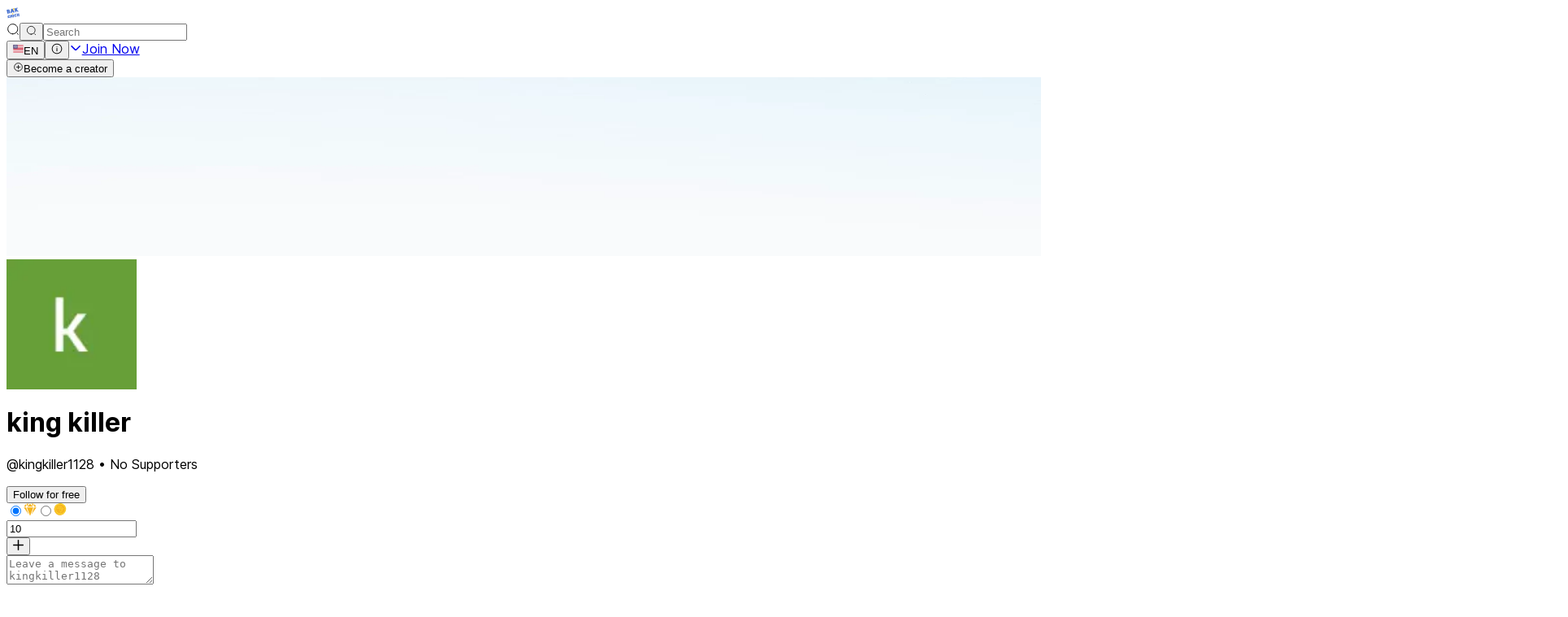

--- FILE ---
content_type: text/html; charset=utf-8
request_url: https://ba9chich.com/en/kingkiller1128
body_size: 80492
content:
<!DOCTYPE html><html lang="en" dir="ltr"><head><script>(function(w,i,g){w[g]=w[g]||[];if(typeof w[g].push=='function')w[g].push(i)})
(window,'GTM-TWKWM3N','google_tags_first_party');</script><script>(function(w,d,s,l){w[l]=w[l]||[];(function(){w[l].push(arguments);})('set', 'developer_id.dYzg1YT', true);
		w[l].push({'gtm.start':new Date().getTime(),event:'gtm.js'});var f=d.getElementsByTagName(s)[0],
		j=d.createElement(s);j.async=true;j.src='/pgkc/';
		f.parentNode.insertBefore(j,f);
		})(window,document,'script','dataLayer');</script><meta charSet="utf-8"/><meta name="viewport" content="width=device-width, initial-scale=1"/><link rel="stylesheet" href="/_next/static/css/c6be2e69f5de8c8c.css" data-precedence="next"/><link rel="stylesheet" href="/_next/static/css/bcf93e347cc95ca1.css" data-precedence="next"/><link rel="stylesheet" href="/_next/static/css/7e7d96b1e6991756.css" data-precedence="next"/><link rel="stylesheet" href="/_next/static/css/d7ba4fb6341bcffd.css" data-precedence="next"/><link rel="stylesheet" href="/_next/static/css/78d90e82d55307de.css" data-precedence="next"/><link rel="stylesheet" href="/_next/static/css/6454c0983f0bfaa6.css" data-precedence="next"/><link rel="stylesheet" href="/_next/static/css/ad9c084a360b2d8d.css" data-precedence="next"/><link rel="preload" as="script" fetchPriority="low" href="/_next/static/chunks/webpack-c6e39d4130a385b0.js"/><script src="/_next/static/chunks/87c73c54-3cfef45fbe5b6caa.js" async="" type="9419b165f26259e9bf8a21ba-text/javascript"></script><script src="/_next/static/chunks/9893-3f5fd24afe97779f.js" async="" type="9419b165f26259e9bf8a21ba-text/javascript"></script><script src="/_next/static/chunks/main-app-7eeac46244f8b2d8.js" async="" type="9419b165f26259e9bf8a21ba-text/javascript"></script><script src="/_next/static/chunks/c7dfc041-99a65aa49900d0b2.js" async="" type="9419b165f26259e9bf8a21ba-text/javascript"></script><script src="/_next/static/chunks/cd24890f-f755b252e804581b.js" async="" type="9419b165f26259e9bf8a21ba-text/javascript"></script><script src="/_next/static/chunks/3592-f238360ada6970a5.js" async="" type="9419b165f26259e9bf8a21ba-text/javascript"></script><script src="/_next/static/chunks/360-318b727ce969ccfa.js" async="" type="9419b165f26259e9bf8a21ba-text/javascript"></script><script src="/_next/static/chunks/6497-9c1092dc19449664.js" async="" type="9419b165f26259e9bf8a21ba-text/javascript"></script><script src="/_next/static/chunks/7122-9a5ac9512982cad3.js" async="" type="9419b165f26259e9bf8a21ba-text/javascript"></script><script src="/_next/static/chunks/2411-f6a26ae3bebbc848.js" async="" type="9419b165f26259e9bf8a21ba-text/javascript"></script><script src="/_next/static/chunks/1372-303fb568ff50d281.js" async="" type="9419b165f26259e9bf8a21ba-text/javascript"></script><script src="/_next/static/chunks/3626-711fd9a5f7156685.js" async="" type="9419b165f26259e9bf8a21ba-text/javascript"></script><script src="/_next/static/chunks/app/layout-195a2a72ea6479b8.js" async="" type="9419b165f26259e9bf8a21ba-text/javascript"></script><script src="/_next/static/chunks/500d1dd1-757d4053fb98f04a.js" async="" type="9419b165f26259e9bf8a21ba-text/javascript"></script><script src="/_next/static/chunks/6336-d1809077ea84f947.js" async="" type="9419b165f26259e9bf8a21ba-text/javascript"></script><script src="/_next/static/chunks/9832-5c243d78c1cf671b.js" async="" type="9419b165f26259e9bf8a21ba-text/javascript"></script><script src="/_next/static/chunks/523-f48847436bf4aab5.js" async="" type="9419b165f26259e9bf8a21ba-text/javascript"></script><script src="/_next/static/chunks/4836-6290228a3485bff8.js" async="" type="9419b165f26259e9bf8a21ba-text/javascript"></script><script src="/_next/static/chunks/7797-cd7d4fb913aa8ac1.js" async="" type="9419b165f26259e9bf8a21ba-text/javascript"></script><script src="/_next/static/chunks/2747-171b221a9b26b964.js" async="" type="9419b165f26259e9bf8a21ba-text/javascript"></script><script src="/_next/static/chunks/4627-1745380de78314cb.js" async="" type="9419b165f26259e9bf8a21ba-text/javascript"></script><script src="/_next/static/chunks/7351-775eee62034b5e48.js" async="" type="9419b165f26259e9bf8a21ba-text/javascript"></script><script src="/_next/static/chunks/app/%5Blang%5D/(with-bars)/%5Busername%5D/page-8798d8c36431e133.js" async="" type="9419b165f26259e9bf8a21ba-text/javascript"></script><script src="/_next/static/chunks/c98f24be-c849a4bac38d333c.js" async="" type="9419b165f26259e9bf8a21ba-text/javascript"></script><script src="/_next/static/chunks/app/%5Blang%5D/layout-5e6c04c6165796d8.js" async="" type="9419b165f26259e9bf8a21ba-text/javascript"></script><script src="/_next/static/chunks/app/%5Blang%5D/error-473f3e0c190d202d.js" async="" type="9419b165f26259e9bf8a21ba-text/javascript"></script><link rel="preload" href="https://www.googletagmanager.com/gtm.js?id=GTM-TWKWM3N" as="script"/><meta name="next-size-adjust" content=""/><title>king killer | Bakchich profile | Bakchich</title><meta name="description" content="Check out king killer&#x27;s profile on Bakchich and support their creative work!"/><link rel="canonical" href="https://ba9chich.com/en/kingkiller1128"/><link rel="alternate" hrefLang="fr" href="https://ba9chich.com/fr/kingkiller1128"/><link rel="alternate" hrefLang="en" href="https://ba9chich.com/en/kingkiller1128"/><link rel="alternate" hrefLang="ar" href="https://ba9chich.com/ar/kingkiller1128"/><meta property="og:title" content="king killer | Bakchich profile"/><meta property="og:description" content="Check out king killer&#x27;s profile on Bakchich and support their creative work!"/><meta property="og:url" content="https://ba9chich.com/en/kingkiller1128"/><meta property="og:image" content="https://lh3.googleusercontent.com/a/ALm5wu3Z5er1Y1vCqmJssPiggbXkhLE-cOYxlpetWHdK=s96-c"/><meta property="og:image:width" content="800"/><meta property="og:image:height" content="800"/><meta property="og:image:alt" content="king killer"/><meta property="og:type" content="profile"/><meta name="twitter:card" content="summary_large_image"/><meta name="twitter:title" content="king killer | Bakchich profile"/><meta name="twitter:description" content="Check out king killer&#x27;s profile on Bakchich and support their creative work!"/><meta name="twitter:image" content="https://lh3.googleusercontent.com/a/ALm5wu3Z5er1Y1vCqmJssPiggbXkhLE-cOYxlpetWHdK=s96-c"/><link rel="icon" href="/favicon.ico"/><script type="application/ld+json">{"@context":"https://schema.org","@type":"Organization","name":"Ba9chich","url":"https://ba9chich.com/","logo":"https://ba9chich.com/logo40x40.png","sameAs":["https://www.facebook.com/ba9chichpage","https://www.instagram.com/bakchich.app/","https://www.linkedin.com/company/ba9chich/posts/?feedView=all"],"description":"Ba9chich est une plateforme de monétisation pour créateurs de contenu.","foundingDate":"2021","founders":[{"@type":"Person","name":"Bilel Ouersighni","jobTitle":"Co-founder - CEO","url":"https://www.linkedin.com/in/ouersighni-bilel/"},{"@type":"Person","name":"Mohamed Seifedine Bouarada","jobTitle":"Co-founder & CTO","url":"https://www.linkedin.com/in/mohamed-seifedine-bouarada/"},{"@type":"Person","name":"Wael Ben Dhia","jobTitle":"CTO","url":"https://www.linkedin.com/in/wael-ben-dhia-39536613a/"},{"@type":"Person","name":"Melek Gharbi","jobTitle":"Founder - CPO","url":"https://www.linkedin.com/in/melek-gharbi/"}],"address":[{"@type":"PostalAddress","streetAddress":"11 rue des palmiers, Cité Bel-air, Boumhel","addressLocality":"Ben Arous","postalCode":"2097","addressCountry":"TN"},{"@type":"PostalAddress","streetAddress":"71-75 Shelton Street, Covent Garden","addressLocality":"London","postalCode":"WC2H 9JQ","addressCountry":"GB"}],"contactPoint":{"@type":"ContactPoint","telephone":"+21694760865","contactType":"customer service","areaServed":["TN","GB"],"availableLanguage":["French","English"]},"foundingLocation":{"@type":"Place","name":"Tunisie"},"vatID":"1689091A","subOrganization":{"@type":"Organization","name":"Creators United LLC","legalName":"Creators United LLC","foundingDate":"2020-10-23","companyNumber":"14615777","address":{"@type":"PostalAddress","streetAddress":"71-75 Shelton Street, Covent Garden","addressLocality":"London","postalCode":"WC2H 9JQ","addressCountry":"GB"}}}</script><script src="/_next/static/chunks/polyfills-42372ed130431b0a.js" noModule="" type="9419b165f26259e9bf8a21ba-text/javascript"></script><script data-cfasync="false" nonce="fc8bc42e-3df6-4157-b5e6-a1696ac48ef0">try{(function(w,d){!function(j,k,l,m){if(j.zaraz)console.error("zaraz is loaded twice");else{j[l]=j[l]||{};j[l].executed=[];j.zaraz={deferred:[],listeners:[]};j.zaraz._v="5874";j.zaraz._n="fc8bc42e-3df6-4157-b5e6-a1696ac48ef0";j.zaraz.q=[];j.zaraz._f=function(n){return async function(){var o=Array.prototype.slice.call(arguments);j.zaraz.q.push({m:n,a:o})}};for(const p of["track","set","debug"])j.zaraz[p]=j.zaraz._f(p);j.zaraz.init=()=>{var q=k.getElementsByTagName(m)[0],r=k.createElement(m),s=k.getElementsByTagName("title")[0];s&&(j[l].t=k.getElementsByTagName("title")[0].text);j[l].x=Math.random();j[l].w=j.screen.width;j[l].h=j.screen.height;j[l].j=j.innerHeight;j[l].e=j.innerWidth;j[l].l=j.location.href;j[l].r=k.referrer;j[l].k=j.screen.colorDepth;j[l].n=k.characterSet;j[l].o=(new Date).getTimezoneOffset();if(j.dataLayer)for(const t of Object.entries(Object.entries(dataLayer).reduce((u,v)=>({...u[1],...v[1]}),{})))zaraz.set(t[0],t[1],{scope:"page"});j[l].q=[];for(;j.zaraz.q.length;){const w=j.zaraz.q.shift();j[l].q.push(w)}r.defer=!0;for(const x of[localStorage,sessionStorage])Object.keys(x||{}).filter(z=>z.startsWith("_zaraz_")).forEach(y=>{try{j[l]["z_"+y.slice(7)]=JSON.parse(x.getItem(y))}catch{j[l]["z_"+y.slice(7)]=x.getItem(y)}});r.referrerPolicy="origin";r.src="/cdn-cgi/zaraz/s.js?z="+btoa(encodeURIComponent(JSON.stringify(j[l])));q.parentNode.insertBefore(r,q)};["complete","interactive"].includes(k.readyState)?zaraz.init():j.addEventListener("DOMContentLoaded",zaraz.init)}}(w,d,"zarazData","script");window.zaraz._p=async d$=>new Promise(ea=>{if(d$){d$.e&&d$.e.forEach(eb=>{try{const ec=d.querySelector("script[nonce]"),ed=ec?.nonce||ec?.getAttribute("nonce"),ee=d.createElement("script");ed&&(ee.nonce=ed);ee.innerHTML=eb;ee.onload=()=>{d.head.removeChild(ee)};d.head.appendChild(ee)}catch(ef){console.error(`Error executing script: ${eb}\n`,ef)}});Promise.allSettled((d$.f||[]).map(eg=>fetch(eg[0],eg[1])))}ea()});zaraz._p({"e":["(function(w,d){})(window,document)"]});})(window,document)}catch(e){throw fetch("/cdn-cgi/zaraz/t"),e;};</script></head><body class="grid grid-cols-1 lg:grid-cols-(--body-cols) grid-rows-(--body-rows) __className_f367f3"><div hidden=""><!--$--><!--/$--></div><!--$--><!--/$--><header class="bg-white border-b border-black/10 sticky top-0 z-20 flex flex-row h-18 min-h-18 w-full items-center justify-between col-span-full"><div class="flex max-w-24 flex-1 items-center gap-4 ps-10 lg:max-w-80"><a class="text-5xl text-white" href="/en/"><span class="bakchich-icon"><svg viewBox="109.7 95 410.44802 353.140075" fill="none" xmlns="http://www.w3.org/2000/svg" width="1em" height="1em"><path d="M206.075 394.284C203.958 400.396 200.31 403.993 195.132 405.075C184.422 407.308 177.629 401.525 174.753 387.725C174.273 385.498 173.983 383.235 173.887 380.959C175.891 378.96 178.653 377.577 182.161 376.841C187.102 375.817 191.749 377.577 195.96 382.093L196.33 382.496C199.054 380.246 201.859 377.795 204.719 375.125C207.443 372.581 209.976 370.07 212.313 367.624L217.651 354.638L217.466 354.572C214.871 350.897 211.516 347.822 207.628 345.557C200.096 341.199 191.447 340.032 181.682 342.054C169.378 344.626 160.076 350.915 153.775 360.924C151.26 364.884 149.419 369.234 148.328 373.796C142.521 383.449 140.794 394.24 143.229 405.892C145.729 417.876 151.945 427.295 161.652 433.832C168.549 438.553 176.717 441.069 185.076 441.044C188.422 441.023 191.757 440.658 195.028 439.954C204.953 437.884 212.634 433.162 217.858 425.922C220.652 422.054 223.191 414.842 223.921 410.484L224.003 410.005H223.943C225.523 407.24 226.621 404.226 227.189 401.093L206.075 394.284ZM215.946 356.043L211.806 367.483H211.746C207.11 371.568 202.148 375.899 197.463 380.012L201.276 368.986L215.946 356.043ZM186.53 363.915C191.444 362.891 195.996 364.468 200.187 368.648L196.047 380.594C191.738 376.318 186.988 374.684 181.916 375.741C178.969 376.272 176.204 377.543 173.881 379.434C174.023 370.844 178.228 365.652 186.546 363.915H186.53ZM216.926 425.29C211.877 432.295 204.425 436.866 194.783 438.909C182.799 441.403 171.871 439.388 162.257 432.916C152.789 426.554 146.748 417.391 144.308 405.68C142.21 395.471 143.3 385.971 147.658 377.315C146.914 382.672 147.124 388.118 148.279 393.401C150.763 405.313 156.824 414.508 166.462 420.987C176.267 427.571 187.253 429.594 199.419 427.055C209.246 425.003 216.741 420.4 221.905 413.246C222.052 413.039 222.189 412.832 222.325 412.63C221.284 416.656 219.176 422.191 216.943 425.29H216.926Z" fill="#4670CF"></path><path d="M185.076 441.567C176.612 441.588 168.341 439.043 161.353 434.267C151.515 427.654 145.24 418.143 142.707 406.001C140.261 394.256 141.982 383.356 147.833 373.595C148.944 369.005 150.801 364.629 153.329 360.641C159.681 350.552 169.181 344.13 181.573 341.542C191.422 339.489 200.28 340.687 207.895 345.105C211.796 347.381 215.171 350.457 217.798 354.131L212.683 368.48C210.228 370.804 207.686 373.15 205.057 375.518C202.232 378.06 199.435 380.516 196.668 382.888L196.281 383.226L195.595 382.452C191.52 378.094 187.043 376.367 182.293 377.359C179.024 378.045 176.366 379.325 174.443 381.172C174.545 383.335 174.82 385.486 175.265 387.605C178.104 401.185 184.564 406.725 195.023 404.546C199.98 403.512 203.532 399.998 205.58 394.098L205.749 393.614L227.756 400.695L227.68 401.147C227.13 404.24 226.076 407.221 224.559 409.972L224.461 410.55C223.682 415.044 221.1 422.316 218.283 426.222C212.983 433.57 205.21 438.364 195.137 440.461C191.83 441.173 188.459 441.544 185.076 441.567ZM148.241 374.973C142.93 384.288 141.415 394.643 143.736 405.783C146.215 417.647 152.337 426.941 161.936 433.396C168.753 438.052 176.82 440.535 185.076 440.515C188.385 440.502 191.683 440.15 194.92 439.464C204.725 437.421 212.286 432.769 217.433 425.639C220.108 421.924 222.592 414.989 223.377 410.593L222.832 412.772C221.813 416.716 219.672 422.414 217.384 425.606C212.248 432.72 204.692 437.361 194.914 439.404C182.81 441.932 171.73 439.889 161.99 433.341C152.403 426.903 146.291 417.626 143.818 405.778C141.672 395.488 142.81 385.835 147.195 377.092L148.241 374.973ZM146.787 380.491C143.638 388.226 142.973 396.642 144.836 405.549C147.25 417.119 153.214 426.173 162.568 432.453C172.062 438.838 182.87 440.82 194.707 438.358C204.218 436.375 211.561 431.87 216.535 424.974C218.261 422.583 219.907 418.693 221.018 415.267C215.859 421.531 208.641 425.66 199.539 427.562C187.277 430.122 176.05 428.052 166.185 421.417C156.472 414.88 150.278 405.5 147.773 393.499C146.856 389.228 146.524 384.852 146.787 380.491V380.491ZM148.622 374.319L148.176 377.391C147.444 382.686 147.651 388.069 148.786 393.292C151.232 405.01 157.278 414.183 166.762 420.529C176.388 427.001 187.342 429.016 199.316 426.521C208.968 424.511 216.426 419.93 221.486 412.903C221.579 412.777 221.661 412.652 221.748 412.521L223.279 410.288H223.202L223.518 409.743C224.971 407.162 226.003 404.365 226.574 401.458L206.419 394.948C204.24 400.94 200.465 404.514 195.263 405.598C184.264 407.897 177.199 401.921 174.258 387.839C173.776 385.585 173.482 383.295 173.381 380.992V380.763L173.544 380.6C175.625 378.519 178.496 377.086 182.08 376.34C187.206 375.251 192.005 377.081 196.341 381.717L200.852 368.687L216.84 354.572C214.319 351.091 211.098 348.176 207.383 346.015C200.002 341.728 191.395 340.567 181.78 342.572C169.682 345.094 160.405 351.364 154.217 361.202C151.734 365.115 149.913 369.41 148.829 373.916L148.769 374.069C148.748 374.15 148.671 374.237 148.622 374.319V374.319ZM196.319 381.706C196.326 381.717 196.335 381.727 196.347 381.733V381.766C199.021 379.44 201.712 377.075 204.349 374.733C206.31 372.995 208.336 371.187 210.39 369.335C208.424 371.067 206.408 372.832 204.398 374.597C202.175 376.547 199.953 378.492 197.79 380.398L196.319 381.706ZM201.729 369.28L198.607 378.29L203.722 373.807C206.31 371.535 208.903 369.269 211.392 367.069L214.753 357.808L201.729 369.28ZM196.281 381.559L195.688 380.97C191.509 376.825 186.917 375.24 182.031 376.258C179.163 376.775 176.473 378.012 174.214 379.854L173.332 380.611V379.445C173.479 370.582 177.88 365.184 186.405 363.403C191.477 362.346 196.211 363.985 200.541 368.273L200.775 368.507L196.281 381.559ZM184.891 374.902C188.764 374.902 192.43 376.493 195.829 379.647L199.588 368.79C195.611 364.933 191.259 363.473 186.65 364.432C178.915 366.066 174.911 370.599 174.443 378.334C176.653 376.786 179.167 375.728 181.819 375.229C182.83 375.014 183.862 374.904 184.896 374.902H184.891Z" fill="#4670CF"></path><path d="M290.575 321.175L267.266 326.05L267.004 325.957L266.945 326.121H266.896V326.197L262.107 339.429L265.615 356.441L253.086 359.061L247.094 330.255L223.567 335.158L218.038 348.411L235.252 429.637L234.963 430.427L259.509 425.497L264.444 411.879L264.079 411.743L259.819 391.348L259.749 390.993L271.858 388.515L278.825 420.355L278.542 421.139L302.423 416.384L307.326 402.809L307.593 402.754L290.575 321.175ZM263.289 339.51L267.353 328.289L272.909 354.921L266.732 356.207L263.289 339.51ZM219.204 348.493L223.66 336.188L240.356 416.237L240.133 416.155L235.976 427.633L219.204 348.493ZM258.665 424.522L236.701 428.929L241.162 416.612L262.886 412.08L262.99 412.587L258.665 424.522ZM259.52 389.882L257.199 378.775L276.423 374.766L271.858 387.366L259.52 389.882ZM272.86 387.894L277.256 375.763L283.75 406.883H283.695L279.528 418.388L272.86 387.894ZM301.573 415.387L280.263 419.63L284.648 407.521L306.035 403.059L301.573 415.387Z" fill="#4670CF"></path><path d="M234.974 430.961C234.881 430.509 234.794 430.057 234.707 429.599L217.488 348.384L217.542 348.243L223.676 334.624H223.589H223.676L223.856 334.586L247.486 329.683L253.479 358.484L265.011 356.011L261.579 339.369L266.367 326.137L266.552 325.631L267.304 325.473L290.984 320.537C296.562 348.108 302.142 375.677 307.723 403.245L302.821 416.825L302.532 416.879L278.624 421.64L278.28 420.3L271.46 389.12L260.369 391.418L264.531 411.367C264.597 411.655 264.667 411.944 264.733 412.233L259.901 425.982L234.974 430.961ZM218.583 348.45L235.796 429.675V429.73L259.138 425.04L263.79 412.184L263.643 412.129L263.583 411.841L259.155 390.596L272.272 387.916L279.354 420.409V420.464L302.02 415.932L306.923 402.357H306.961L290.167 321.796L267.5 326.518L273.492 355.324L266.285 356.828L262.706 339.472L267.386 326.54H267.304L262.63 339.45L266.215 356.828L252.64 359.66L246.648 330.855L224.046 335.567L224.15 336.068L240.852 416.144L263.273 411.47L263.513 412.636L259.035 424.991L235.905 429.632L240.536 416.852L240.465 416.825L235.845 429.55L218.659 348.455L223.235 335.599L218.583 348.45ZM241.56 417.086L237.54 428.232L258.299 424.064L262.407 412.723L241.56 417.086ZM219.77 348.553L236.112 425.748L239.719 415.752L223.834 339.734L219.77 348.553ZM263.85 339.57L267.162 355.607L272.305 354.518L267.239 330.212L263.85 339.57ZM279.452 420.344L284.082 407.564H284.011L279.408 420.289L272.326 387.883L277.403 373.872L284.338 407.101L306.863 402.406L301.96 415.893L279.452 420.344ZM285.046 407.995L281.075 418.949L301.181 414.946L305.218 403.784L285.046 407.995ZM273.41 387.927L279.653 416.476L283.183 406.736L277.12 377.68L273.41 387.927ZM259.111 390.503L256.605 378.345L277.262 374.036L272.277 387.801L259.111 390.503ZM257.82 379.184L259.928 389.239L271.466 386.886L275.606 375.447L257.82 379.184Z" fill="#4670CF"></path><path d="M328.461 313.27L304.831 318.2L304.858 318.331L304.64 318.249L299.813 331.584L299.961 331.639H299.873L316.913 412.571L316.629 413.36L340.494 408.616L345.43 394.997L345.201 394.916L345.457 394.861L328.461 313.27ZM301.012 331.584L305.206 319.993L321.745 399.257L317.643 410.582L301.012 331.584ZM339.688 407.641L318.384 411.879L322.823 399.589L344.21 395.128L339.688 407.641Z" fill="#4670CF"></path><path d="M316.679 413.9L316.368 412.549L299.411 331.999L299.296 331.454L299.384 331.209L304.226 317.879V317.814H304.27L304.673 317.726H304.744L328.886 312.693L345.986 394.654L346.051 394.97L346.117 395.302L340.925 409.122L340.636 409.177L316.679 413.9ZM300.5 332.042L317.458 412.603V412.652L340.141 408.136L344.793 395.281H344.727L340.086 408.087L317.578 412.565L322.48 399.11L343.355 394.752L344.913 394.431L328.053 313.891L305.452 318.609L322.29 399.295L317.507 412.494L300.571 332.042H300.5ZM323.216 400.009L319.179 411.16L339.28 407.161L343.393 395.798L323.216 400.009ZM301.601 331.841L317.774 408.648L321.195 399.203L305.087 321.915L301.573 331.623V331.661L301.601 331.841ZM300.484 331.296H300.555L305.027 318.968L304.956 318.941L300.484 331.296Z" fill="#4670CF"></path><path d="M237.403 286.437V286.393L279.408 278.113C281.391 272.778 283.372 267.444 285.351 262.109L285.689 251.481L305.027 246.981L317.491 271.838L357.518 263.378L364.496 246.666L364.61 246.393L364.529 246.252L300.124 134.7L259.787 142.577L259.384 142.648L250.069 164.808L251.006 165.2L250.069 164.808L234.604 286.949L237.403 286.437ZM277.888 276.343L238.422 284.133L244.621 270.051L282.835 262.594L277.888 276.343ZM306.683 245.756L312.283 231.342L322.448 253.469L317.256 266.837L306.683 245.756ZM355.807 261.657L318.428 269.397L324.213 254.499L362.083 247.107L355.807 261.657ZM311.684 230.007L311.537 229.948H311.651L311.684 230.007ZM287.852 177.489L299.095 202.269L287.111 204.606L287.852 177.489ZM310.594 230.133L304.826 244.939L285.76 249.378L286.223 234.883L310.594 230.133ZM251.964 165.462L259.002 148.771L244.115 266.505L237.322 281.6L251.964 165.462Z" fill="#4670CF"></path><path d="M409.132 356.392C407.011 362.507 403.363 366.104 398.188 367.183C387.482 369.416 380.689 363.633 377.809 349.833C377.332 347.608 377.043 345.347 376.943 343.073C378.948 341.068 381.71 339.685 385.218 338.955C390.159 337.925 394.805 339.69 399.016 344.206L399.392 344.604C402.174 342.185 404.968 339.73 407.775 337.239C410.481 334.835 413.156 332.44 415.799 330.054H415.881L420.708 316.719L420.522 316.653C417.93 312.977 414.574 309.903 410.684 307.643C403.152 303.285 394.504 302.118 384.738 304.141C372.438 306.705 363.136 312.993 356.832 323.005C354.316 326.965 352.476 331.315 351.384 335.877C345.577 345.53 343.856 356.321 346.285 367.973C348.791 379.957 355.001 389.381 364.708 395.912C371.604 400.636 379.774 403.152 388.132 403.125C391.477 403.113 394.812 402.757 398.085 402.062C408.01 399.992 415.69 395.27 420.915 388.03C423.72 384.141 426.253 376.901 426.999 372.57L427.081 372.091H427.026C428.586 369.326 429.665 366.316 430.219 363.19L409.132 356.392ZM419.002 318.157L414.862 329.596H414.808C410.167 333.687 405.204 338.018 400.52 342.125L404.333 331.105L419.002 318.157ZM389.576 326.05C394.489 325.026 399.041 326.602 403.232 330.778L399.092 342.73C394.783 338.454 390.033 336.814 384.962 337.876C382.006 338.408 379.235 339.685 376.911 341.586C377.052 332.957 381.274 327.779 389.576 326.05ZM419.978 387.42C414.922 394.425 407.449 399.001 397.829 401.038C385.844 403.533 374.95 401.518 365.302 395.046C355.835 388.684 349.794 379.516 347.353 367.809C345.229 357.617 346.351 348.101 350.687 339.483C349.944 344.838 350.153 350.282 351.302 355.564C353.786 367.475 359.849 376.672 369.491 383.155C379.297 389.735 390.28 391.756 402.442 389.218C412.273 387.169 419.771 382.566 424.935 375.408C425.082 375.207 425.213 375 425.354 374.793C424.314 378.764 422.206 384.299 419.978 387.398V387.42Z" fill="#4670CF"></path><path d="M388.105 403.68C379.64 403.701 371.368 401.154 364.381 396.376C354.543 389.762 348.274 380.251 345.735 368.109C343.289 356.365 345.011 345.464 350.861 335.703C351.973 331.113 353.832 326.736 356.363 322.749C362.709 312.66 372.215 306.238 384.602 303.65C394.451 301.597 403.308 302.795 410.924 307.213C412.535 308.185 414.07 309.277 415.516 310.481C417.671 312.264 419.629 314.273 421.355 316.474C419.54 321.216 417.724 325.957 415.908 330.697C413.288 333.061 410.668 335.409 408.118 337.675C405.329 340.148 402.507 342.626 399.724 345.045L399.343 345.377L398.607 344.571C394.527 340.213 390.049 338.492 385.299 339.478C382.031 340.164 379.373 341.45 377.45 343.291C377.56 345.457 377.844 347.61 378.299 349.73C379.705 356.484 382.113 361.327 385.381 364.127C388.649 366.927 392.898 367.75 398.062 366.677C403.02 365.642 406.571 362.123 408.614 356.223L408.783 355.738L430.796 362.82L430.714 363.266C430.167 366.359 429.114 369.341 427.598 372.091L427.495 372.669C426.716 377.168 424.134 384.44 421.317 388.346C416.017 395.695 408.244 400.483 398.171 402.586C394.862 403.294 391.489 403.661 388.105 403.68V403.68ZM351.275 337.081C345.958 346.39 344.444 356.751 346.765 367.891C349.243 379.761 355.366 389.049 364.97 395.504C371.783 400.165 379.85 402.649 388.105 402.629C391.415 402.615 394.715 402.263 397.953 401.578C407.759 399.535 415.32 394.883 420.462 387.752C423.148 384.021 425.621 377.103 426.421 372.707L425.877 374.886C424.858 378.83 422.717 384.533 420.429 387.725C415.298 394.839 407.737 399.481 397.964 401.518C385.855 404.045 374.775 402.008 365.035 395.46C355.453 389.016 349.336 379.745 346.863 367.897C344.716 357.601 345.855 347.948 350.24 339.205L351.275 337.081ZM349.821 342.599C346.667 350.334 346.007 358.751 347.865 367.657C350.284 379.227 356.249 388.281 365.596 394.567C375.096 400.946 385.904 402.934 397.736 400.472C407.247 398.484 414.59 393.984 419.569 387.088C421.295 384.691 422.941 380.802 424.052 377.381C418.893 383.64 411.675 387.774 402.573 389.675C390.311 392.236 379.089 390.166 369.219 383.531C359.506 376.994 353.312 367.608 350.812 355.613C349.888 351.341 349.555 346.962 349.821 342.599V342.599ZM351.651 336.433L351.204 339.505C350.475 344.799 350.683 350.179 351.82 355.4C354.26 367.123 360.307 376.291 369.796 382.637C379.422 389.103 390.371 391.119 402.35 388.629C411.997 386.614 419.46 382.038 424.515 375.011C424.602 374.891 424.684 374.771 424.765 374.646L426.318 372.396H426.236L426.547 371.852C428.001 369.27 429.032 366.473 429.603 363.566L409.447 357.029C407.268 363.021 403.493 366.589 398.286 367.673C392.789 368.823 388.225 367.886 384.711 364.901C381.197 361.916 378.719 356.904 377.286 349.92C376.801 347.665 376.508 345.372 376.409 343.068V342.839L376.573 342.675C378.653 340.6 381.53 339.167 385.114 338.416C390.24 337.326 395.034 339.156 399.375 343.792L403.886 330.762L419.879 316.664C417.357 313.183 414.136 310.266 410.423 308.101C403.041 303.819 394.435 302.654 384.82 304.658C372.716 307.186 363.444 313.45 357.251 323.288C354.768 327.201 352.947 331.497 351.863 336.002L351.803 336.155L351.651 336.433ZM399.326 343.819H399.353V343.847C402.006 341.537 404.697 339.173 407.35 336.814C409.344 335.049 411.376 333.235 413.413 331.399C411.425 333.153 409.387 334.935 407.35 336.721C405.144 338.655 402.938 340.589 400.813 342.479L399.326 343.819ZM404.774 331.388L401.658 340.404C403.325 338.933 405.024 337.446 406.724 335.959C409.328 333.676 411.931 331.394 414.443 329.177L417.798 319.916L404.774 331.388ZM420.026 316.888L415.374 329.732C415.402 329.712 415.428 329.688 415.45 329.662L415.494 329.629L420.026 316.958C420.016 316.934 420.006 316.911 419.994 316.888H420.026ZM399.326 343.667L398.732 343.078C394.554 338.933 389.957 337.348 385.081 338.367C382.214 338.886 379.525 340.123 377.264 341.962L376.376 342.719V341.553C376.518 332.69 380.925 327.292 389.45 325.511L389.554 326.055L389.45 325.511C394.516 324.454 399.255 326.094 403.581 330.413L403.815 330.648L399.326 343.667ZM387.936 337.016C391.809 337.016 395.475 338.601 398.874 341.76L402.638 330.898C398.656 327.047 394.304 325.582 389.695 326.54C381.96 328.174 377.962 332.707 377.488 340.442C379.698 338.896 382.213 337.837 384.863 337.337C385.87 337.125 386.896 337.017 387.925 337.016H387.936Z" fill="#4670CF"></path><path d="M519.474 362.444L502.456 280.87L479.147 285.739L478.88 285.647L478.825 285.81H478.776V285.887L473.983 299.124L477.491 316.136L464.962 318.751L458.97 289.945L435.442 294.847L435.268 294.788L429.93 308.106L447.143 389.332L446.86 390.122L471.373 385.219L476.314 371.601L475.944 371.47L471.717 351.108L471.629 350.683L483.728 348.215L490.69 380.05L490.407 380.834L514.293 376.079L519.196 362.509L519.474 362.444ZM475.165 299.2L479.228 287.978L484.785 314.611L478.607 315.902L475.165 299.2ZM431.079 308.188L435.535 295.882L452.237 375.926L452.013 375.844L447.852 387.327L431.079 308.188ZM470.545 384.212L448.582 388.624L453.043 376.307L474.762 371.775L474.865 372.276L470.545 384.212ZM471.395 349.577L469.08 338.47L488.298 334.461L483.761 347.06L471.395 349.577ZM484.741 347.583L489.132 335.458L495.625 366.578H495.576L491.387 378.061L484.741 347.583ZM513.449 375.076L492.144 379.32L496.529 367.216L517.91 362.754L513.449 375.076Z" fill="#4670CF"></path><path d="M446.914 390.639C446.805 390.193 446.691 389.746 446.582 389.294L429.368 308.074L429.417 307.932L435.464 294.314H435.556L435.731 294.275L459.361 289.373L465.353 318.179L476.886 315.7L473.454 299.058C475.023 294.497 476.59 289.936 478.155 285.375L478.427 285.32L479.184 285.162L502.859 280.221L520.094 362.852L514.685 376.531L514.396 376.591L490.368 381.373C490.292 380.921 490.221 380.464 490.144 380.012L483.324 348.825L472.25 351.108C473.83 357.823 475.411 364.541 476.995 371.263L471.776 385.65L446.914 390.639ZM430.458 308.145L447.671 389.37V389.419L471.008 384.734L475.665 371.873L475.518 371.819L475.458 371.536L471.024 350.291L484.147 347.616L491.256 380.11V380.159L513.895 375.621L518.798 362.052H518.836L502.047 281.491L479.402 286.213L485.394 315.019L478.187 316.523L474.609 299.162L479.293 286.235H479.206L474.532 299.14L478.117 316.523L464.547 319.35L458.555 290.55L435.954 295.261L452.759 375.812L475.175 371.132L475.415 372.304L470.942 384.653L447.775 389.305L452.4 376.525H452.334L447.72 389.239L430.534 308.15L435.18 295.321L435.11 295.294L430.458 308.145ZM453.435 376.781L449.393 387.948L470.147 383.776L474.254 372.44L453.435 376.781ZM431.645 308.248L447.987 385.443L451.621 375.447C446.282 349.851 440.942 324.249 435.6 298.639L431.645 308.248ZM475.731 299.265L479.037 315.302L484.185 314.213L479.114 289.907L475.731 299.265ZM491.332 380.033L495.962 367.254H495.891L491.283 379.979L484.201 347.578L489.273 333.562L496.207 366.791L518.732 362.09L513.83 375.577L513.541 375.637L491.332 380.033ZM496.921 367.69L492.955 378.639L513.056 374.635L517.098 363.479L496.921 367.69ZM485.285 347.622L491.534 376.166L495.058 366.426L488.995 337.364L485.285 347.622ZM470.986 350.198L468.458 338.061L489.115 333.753L484.131 347.518L470.986 350.198ZM469.7 338.879L471.803 348.956L483.341 346.603L487.481 335.163L469.7 338.879Z" fill="#4670CF"></path><path d="M492.885 219.282L492.825 219.227L434.538 162.803L462.064 103.285L421.116 111.151L403.848 148.646L397.523 115.678L363.352 122.215L363.385 122.384L356.096 143.018L378.877 260.229L379.269 262.223L412.738 254.689L420.146 233.695V233.63L418.452 224.8L443.548 248.332L486.037 240.641L492.716 219.701L492.885 219.282ZM358.193 143.198L364.142 126.35L385.822 239.339L379.928 256.645L358.193 143.198ZM411.196 252.979L381.067 259.761L387.8 239.862L417.847 234.093L411.196 252.979ZM417.815 221.428L414.797 205.69L418.392 197.824L451.076 227.028L444.43 245.886L417.815 221.428ZM484.425 238.968L446.549 245.821L452.988 227.572L489.894 221.82L484.425 238.968Z" fill="#4670CF"></path><path d="M226.612 237.803C224.008 224.453 216.774 216.527 204.91 214.025C210.357 207.488 211.919 198.315 209.595 186.505C205.32 164.588 188.156 156.562 158.101 162.427L115.894 170.664L109.646 187.273L133.495 308.646V308.782L133.658 308.749C142.194 307.36 150.823 305.829 159.321 304.201C180.228 300.191 186.236 298.65 188.192 298.149C200.933 294.88 207.328 293.246 210.755 291.023C222.543 283.397 226.225 267.316 226.955 253.104C227.838 248.528 227.723 243.428 226.612 237.803ZM192.076 244.1C192.642 247.005 192.352 249.514 191.204 251.628C190.229 247.526 188.121 244.77 184.771 243.212C181.241 241.578 176.3 241.349 170.063 242.564L166.119 243.332L164.545 235.231L170.537 234.066C183.109 231.611 190.289 234.954 192.076 244.094V244.1ZM165.52 211.111L160.732 212.2L157.817 197.28L159.637 196.926C168.32 195.231 172.983 197.574 174.296 204.301C174.383 204.753 174.454 205.2 174.513 205.63C172.857 208.336 169.86 210.163 165.52 211.111ZM189.259 254.096C187.508 255.748 185.325 256.871 182.962 257.337L169.393 259.984L166.446 244.884L170.384 244.116C176.268 242.967 180.887 243.146 184.106 244.661C187.173 246.088 189.042 248.73 189.826 252.734C189.87 252.968 189.908 253.202 189.94 253.426C189.725 253.664 189.498 253.892 189.259 254.107V254.096ZM158.88 187.011C168.543 185.123 174.132 188.055 175.647 195.809C176.188 198.187 176.177 200.658 175.614 203.032C173.86 196.185 168.402 193.603 159.337 195.368L156.875 195.847L155.284 187.687L158.88 187.011ZM111.749 187.453L116.69 174.733L139.024 289.302L134.415 303.231C126.865 264.638 119.31 226.045 111.749 187.453V187.453ZM209.687 289.318C206.539 291.356 200.247 292.968 187.718 296.182C180.244 298.1 172.286 299.707 158.95 302.207C152.604 303.4 144.825 304.811 135.897 306.32L140.832 290.31L191.493 280.423C208.198 277.154 219.093 270.745 224.177 261.194C222.608 272.448 218.604 283.561 209.687 289.318V289.318Z" fill="#4670CF"></path><path d="M345.887 142.555L341.802 146.129C339.305 148.322 336.099 149.539 332.776 149.555C328.997 149.564 325.363 148.098 322.648 145.47C319.933 142.841 318.35 139.257 318.237 135.479C318.172 133.426 318.562 131.384 319.381 129.501C320.199 127.617 321.425 125.938 322.97 124.585L327.361 121.131C325.78 122.303 324.494 123.829 323.608 125.587C322.73 127.567 322.289 129.713 322.317 131.879C322.43 135.657 324.014 139.242 326.73 141.871C329.446 144.5 333.081 145.965 336.861 145.955C340.182 145.949 343.388 144.741 345.887 142.555V142.555Z" fill="#F6B41F"></path><path d="M345.887 142.555L341.802 146.129C339.305 148.322 336.099 149.539 332.776 149.555C328.997 149.564 325.363 148.098 322.648 145.47C319.933 142.841 318.35 139.257 318.237 135.479C318.172 133.426 318.562 131.384 319.381 129.501C320.199 127.617 321.425 125.938 322.97 124.585L327.361 121.131C325.78 122.303 324.494 123.829 323.608 125.587C322.688 127.553 322.246 129.709 322.317 131.879C322.704 139.292 330.57 145.993 336.861 145.955C338.663 145.907 340.444 145.547 342.123 144.892C343.495 144.32 344.766 143.531 345.887 142.555V142.555Z" fill="#F6B41F"></path><path d="M334.71 118.968C338.49 118.962 342.123 120.432 344.836 123.064C347.549 125.696 349.129 129.282 349.238 133.061C349.3 134.911 348.99 136.754 348.328 138.483C347.665 140.211 346.663 141.789 345.38 143.124C344.098 144.458 342.56 145.522 340.86 146.252C339.159 146.983 337.329 147.365 335.478 147.376C331.698 147.384 328.064 145.917 325.348 143.288C322.632 140.658 321.048 137.073 320.934 133.295C320.872 131.443 321.182 129.598 321.845 127.868C322.508 126.137 323.512 124.558 324.796 123.222C326.081 121.887 327.62 120.822 329.322 120.092C331.025 119.361 332.857 118.979 334.71 118.968Z" fill="#F9D935"></path><path d="M334.655 122.052C337.649 122.047 340.527 123.211 342.676 125.296C344.826 127.38 346.077 130.22 346.165 133.213C346.213 134.677 345.966 136.136 345.441 137.504C344.916 138.871 344.122 140.119 343.107 141.175C342.091 142.231 340.875 143.073 339.529 143.652C338.183 144.23 336.735 144.534 335.271 144.544C332.276 144.551 329.396 143.39 327.244 141.308C325.092 139.226 323.836 136.386 323.744 133.393C323.696 131.927 323.942 130.466 324.468 129.096C324.994 127.727 325.789 126.477 326.806 125.419C327.823 124.362 329.041 123.52 330.39 122.941C331.738 122.363 333.188 122.06 334.655 122.052V122.052Z" fill="#F6B41F"></path><path d="M353.885 175.61L349.799 179.183C347.298 181.369 344.094 182.581 340.773 182.599C336.993 182.608 333.359 181.142 330.643 178.514C327.927 175.885 326.343 172.301 326.228 168.523C326.165 166.47 326.557 164.429 327.375 162.546C328.194 160.662 329.419 158.983 330.962 157.628L335.358 154.175C333.771 155.354 332.483 156.889 331.599 158.658C330.724 160.638 330.286 162.784 330.314 164.949C330.429 168.726 332.012 172.31 334.726 174.938C337.441 177.567 341.074 179.033 344.853 179.025C348.176 179.009 351.382 177.797 353.885 175.61V175.61Z" fill="#F6B41F"></path><path d="M353.885 175.61L349.799 179.183C347.298 181.369 344.094 182.581 340.773 182.599C336.993 182.608 333.359 181.142 330.643 178.514C327.927 175.885 326.343 172.301 326.228 168.523C326.165 166.47 326.557 164.429 327.375 162.546C328.194 160.662 329.419 158.983 330.962 157.628L335.358 154.175C333.771 155.354 332.483 156.889 331.599 158.658C330.682 160.625 330.241 162.78 330.314 164.949C330.695 172.358 338.567 179.064 344.858 179.025C346.66 178.967 348.438 178.598 350.115 177.936C351.488 177.368 352.761 176.583 353.885 175.61V175.61Z" fill="#F6B41F"></path><path d="M342.701 152.023C346.481 152.017 350.114 153.485 352.827 156.116C355.541 158.747 357.123 162.332 357.235 166.11C357.294 167.958 356.983 169.8 356.32 171.527C355.656 173.253 354.653 174.829 353.371 176.162C352.088 177.495 350.552 178.557 348.852 179.287C347.153 180.016 345.324 180.398 343.474 180.409C339.695 180.418 336.061 178.952 333.345 176.324C330.629 173.695 329.045 170.111 328.93 166.333C328.869 164.483 329.179 162.639 329.843 160.91C330.506 159.182 331.51 157.604 332.793 156.27C334.077 154.936 335.615 153.873 337.317 153.143C339.019 152.414 340.849 152.033 342.701 152.023V152.023Z" fill="#F9D935"></path><path d="M342.674 155.101C345.67 155.095 348.55 156.259 350.7 158.345C352.851 160.43 354.103 163.273 354.19 166.268C354.237 167.732 353.991 169.191 353.465 170.558C352.94 171.926 352.146 173.174 351.131 174.23C350.116 175.286 348.899 176.128 347.553 176.706C346.208 177.285 344.76 177.588 343.295 177.598C340.294 177.614 337.405 176.456 335.245 174.372C333.086 172.288 331.826 169.442 331.735 166.442C331.687 164.974 331.934 163.51 332.462 162.139C332.99 160.768 333.787 159.516 334.807 158.459C335.827 157.401 337.049 156.559 338.4 155.982C339.751 155.406 341.204 155.106 342.674 155.101V155.101Z" fill="#F6B41F"></path><path d="M319.855 304.484L315.769 308.057C313.265 310.252 310.051 311.465 306.721 311.473C302.941 311.483 299.306 310.018 296.59 307.389C293.873 304.76 292.29 301.175 292.176 297.397C292.112 295.344 292.504 293.302 293.324 291.418C294.143 289.534 295.37 287.855 296.916 286.502L301.306 283.043C299.721 284.222 298.435 285.758 297.553 287.526C296.675 289.506 296.235 291.652 296.262 293.818C296.375 297.596 297.959 301.181 300.675 303.81C303.392 306.439 307.026 307.904 310.807 307.894C314.135 307.886 317.349 306.675 319.855 304.484V304.484Z" fill="#F6B41F"></path><path d="M319.855 304.484L315.769 308.057C313.265 310.252 310.051 311.465 306.721 311.473C302.941 311.483 299.306 310.018 296.59 307.389C293.873 304.76 292.29 301.175 292.176 297.397C292.112 295.344 292.504 293.302 293.324 291.418C294.143 289.534 295.37 287.855 296.916 286.502L301.306 283.043C299.721 284.222 298.435 285.758 297.553 287.526C296.633 289.493 296.191 291.648 296.262 293.818C296.649 301.232 304.515 307.932 310.807 307.894C312.61 307.835 314.39 307.467 316.069 306.805C317.448 306.241 318.727 305.457 319.855 304.484Z" fill="#F6B41F"></path><path d="M308.677 280.897C312.458 280.892 316.092 282.364 318.805 284.998C321.518 287.631 323.097 291.22 323.205 295C323.263 296.847 322.951 298.688 322.286 300.413C321.622 302.138 320.619 303.712 319.337 305.043C318.054 306.374 316.518 307.435 314.819 308.163C313.12 308.892 311.293 309.272 309.445 309.283C305.665 309.293 302.03 307.828 299.313 305.199C296.597 302.57 295.014 298.985 294.9 295.207C294.84 293.356 295.151 291.512 295.815 289.784C296.479 288.055 297.483 286.477 298.767 285.143C300.052 283.81 301.59 282.746 303.292 282.017C304.994 281.288 306.825 280.907 308.677 280.897Z" fill="#F9D935"></path><path d="M308.617 283.98C311.612 283.974 314.491 285.138 316.641 287.222C318.792 289.307 320.044 292.148 320.132 295.142C320.18 296.606 319.933 298.065 319.408 299.432C318.883 300.799 318.089 302.048 317.074 303.104C316.059 304.16 314.842 305.002 313.496 305.58C312.151 306.159 310.703 306.462 309.238 306.472C306.242 306.479 303.362 305.318 301.209 303.234C299.057 301.151 297.802 298.31 297.711 295.316C297.663 293.851 297.909 292.39 298.435 291.021C298.96 289.653 299.755 288.403 300.772 287.346C301.788 286.29 303.006 285.447 304.353 284.869C305.701 284.291 307.151 283.989 308.617 283.98V283.98Z" fill="#F6B41F"></path></svg></span></a></div><div class="relative h-full flex-1 bg-white px-4 py-4 lg:relative lg:top-0 lg:left-0 lg:flex lg:max-w-3xl lg:px-0"><div class="w-full lg:relative lg:top-0 lg:left-0"><span class="bakchich-icon absolute top-2 left-4 z-10 hidden text-xl text-zinc-700 lg:inline-block"><svg viewBox="0 0 21 20" fill="none" xmlns="http://www.w3.org/2000/svg" width="1em" height="1em"><path d="M10.1172 17.5C14.4895 17.5 18.0339 13.9555 18.0339 9.58329C18.0339 5.21104 14.4895 1.66663 10.1172 1.66663C5.74495 1.66663 2.20054 5.21104 2.20054 9.58329C2.20054 13.9555 5.74495 17.5 10.1172 17.5Z" stroke="currentColor" stroke-width="1.25" stroke-linecap="round" stroke-linejoin="round"></path><path d="M18.8672 18.3333L17.2005 16.6666" stroke="currentColor" stroke-width="1.25" stroke-linecap="round" stroke-linejoin="round"></path></svg></span><button class="flex justify-center items-center h-10 w-10 bg-bakchich-blue/0 hover:bg-bakchich-blue/20 rounded-full text-2xl transition-all text-black/80 absolute z-10 h-9 w-9 text-xl text-zinc-700 lg:hidden"><span class="bakchich-icon"><svg viewBox="0 0 21 20" fill="none" xmlns="http://www.w3.org/2000/svg" width="1em" height="1em"><path d="M10.1172 17.5C14.4895 17.5 18.0339 13.9555 18.0339 9.58329C18.0339 5.21104 14.4895 1.66663 10.1172 1.66663C5.74495 1.66663 2.20054 5.21104 2.20054 9.58329C2.20054 13.9555 5.74495 17.5 10.1172 17.5Z" stroke="currentColor" stroke-width="1.25" stroke-linecap="round" stroke-linejoin="round"></path><path d="M18.8672 18.3333L17.2005 16.6666" stroke="currentColor" stroke-width="1.25" stroke-linecap="round" stroke-linejoin="round"></path></svg></span></button><input type="hidden" value="[]"/><span class="[&amp;_.p-autocomplete-input-token]:min-w-full h-10 relative w-full p-autocomplete p-component p-inputwrapper relative inline-flex" data-pc-name="autocomplete" data-pc-section="root"><input class="min-w-10! flex-1 bg-gray-100! rounded-full! border-none hidden !h-10 lg:inline-block !ps-12 p-autocomplete-input p-inputtext p-component m-0 font-sans text-gray-600 dark:text-white/80 bg-white dark:bg-gray-900 border transition-colors duration-200 appearance-none rounded-lg focus:outline-none focus:outline-offset-0 focus:shadow-[0_0_0_0.2rem_rgba(191,219,254,1)] dark:focus:shadow-[0_0_0_0.2rem_rgba(147,197,253,0.5)] hover:border-blue-500 border-gray-300 dark:border-blue-900/40 p-3 text-base m-0 transition-colors duration-200 appearance-none rounded-lg font-sans text-base text-gray-700 dark:text-white/80 bg-white dark:bg-gray-900 p-3 border border-gray-300 dark:border-blue-900/40 focus:outline-offset-0 focus:shadow-[0_0_0_0.2rem_rgba(191,219,254,1)] dark:focus:shadow-[0_0_0_0.2rem_rgba(147,197,253,0.5)] hover:border-blue-500 focus:outline-none" type="text" role="combobox" aria-autocomplete="list" aria-haspopup="listbox" aria-expanded="false" autoComplete="off" placeholder="Search" data-pc-name="inputtext" data-pc-section="root" value=""/></span></div></div><section class="flex max-w-96 flex-1 items-center justify-end gap-4 px-10"><button class="box-border flex whitespace-nowrap justify-center items-center transition-all h-10 text-bakchich-blue"><span class="flex items-center gap-1"><span class="bakchich-icon text-xl"><svg viewBox="0 0 26 18" fill="none" xmlns="http://www.w3.org/2000/svg" width="1em" height="1em"><path fill-rule="evenodd" clip-rule="evenodd" d="M0.399902 0H25.5999V18H0.399902V0Z" fill="url(#paint0_linear_264_3526)"></path><path fill-rule="evenodd" clip-rule="evenodd" d="M0.399902 0H25.5999V1.2H0.399902V0ZM0.399902 2.4H25.5999V3.6H0.399902V2.4ZM0.399902 4.8H25.5999V6H0.399902V4.8ZM0.399902 7.2H25.5999V8.4H0.399902V7.2ZM0.399902 9.6H25.5999V10.8H0.399902V9.6ZM0.399902 12H25.5999V13.2H0.399902V12ZM0.399902 14.4H25.5999V15.6H0.399902V14.4ZM0.399902 16.8H25.5999V18H0.399902V16.8Z" fill="url(#paint1_linear_264_3526)"></path><path fill-rule="evenodd" clip-rule="evenodd" d="M0.399902 0H11.1999V8.4H0.399902V0Z" fill="url(#paint2_linear_264_3526)"></path><path fill-rule="evenodd" clip-rule="evenodd" d="M2.19961 2.39995C1.86824 2.39995 1.59961 2.13132 1.59961 1.79995C1.59961 1.46858 1.86824 1.19995 2.19961 1.19995C2.53098 1.19995 2.79961 1.46858 2.79961 1.79995C2.79961 2.13132 2.53098 2.39995 2.19961 2.39995ZM4.59961 2.39995C4.26824 2.39995 3.99961 2.13132 3.99961 1.79995C3.99961 1.46858 4.26824 1.19995 4.59961 1.19995C4.93098 1.19995 5.19961 1.46858 5.19961 1.79995C5.19961 2.13132 4.93098 2.39995 4.59961 2.39995ZM6.99961 2.39995C6.66824 2.39995 6.39961 2.13132 6.39961 1.79995C6.39961 1.46858 6.66824 1.19995 6.99961 1.19995C7.33098 1.19995 7.59961 1.46858 7.59961 1.79995C7.59961 2.13132 7.33098 2.39995 6.99961 2.39995ZM9.39961 2.39995C9.06824 2.39995 8.79961 2.13132 8.79961 1.79995C8.79961 1.46858 9.06824 1.19995 9.39961 1.19995C9.73098 1.19995 9.99961 1.46858 9.99961 1.79995C9.99961 2.13132 9.73098 2.39995 9.39961 2.39995ZM3.39961 3.59995C3.06824 3.59995 2.79961 3.33132 2.79961 2.99995C2.79961 2.66858 3.06824 2.39995 3.39961 2.39995C3.73098 2.39995 3.99961 2.66858 3.99961 2.99995C3.99961 3.33132 3.73098 3.59995 3.39961 3.59995ZM5.79961 3.59995C5.46824 3.59995 5.19961 3.33132 5.19961 2.99995C5.19961 2.66858 5.46824 2.39995 5.79961 2.39995C6.13098 2.39995 6.39961 2.66858 6.39961 2.99995C6.39961 3.33132 6.13098 3.59995 5.79961 3.59995ZM8.19961 3.59995C7.86824 3.59995 7.59961 3.33132 7.59961 2.99995C7.59961 2.66858 7.86824 2.39995 8.19961 2.39995C8.53098 2.39995 8.79961 2.66858 8.79961 2.99995C8.79961 3.33132 8.53098 3.59995 8.19961 3.59995ZM9.39961 4.79995C9.06824 4.79995 8.79961 4.53132 8.79961 4.19995C8.79961 3.86858 9.06824 3.59995 9.39961 3.59995C9.73098 3.59995 9.99961 3.86858 9.99961 4.19995C9.99961 4.53132 9.73098 4.79995 9.39961 4.79995ZM6.99961 4.79995C6.66824 4.79995 6.39961 4.53132 6.39961 4.19995C6.39961 3.86858 6.66824 3.59995 6.99961 3.59995C7.33098 3.59995 7.59961 3.86858 7.59961 4.19995C7.59961 4.53132 7.33098 4.79995 6.99961 4.79995ZM4.59961 4.79995C4.26824 4.79995 3.99961 4.53132 3.99961 4.19995C3.99961 3.86858 4.26824 3.59995 4.59961 3.59995C4.93098 3.59995 5.19961 3.86858 5.19961 4.19995C5.19961 4.53132 4.93098 4.79995 4.59961 4.79995ZM2.19961 4.79995C1.86824 4.79995 1.59961 4.53132 1.59961 4.19995C1.59961 3.86858 1.86824 3.59995 2.19961 3.59995C2.53098 3.59995 2.79961 3.86858 2.79961 4.19995C2.79961 4.53132 2.53098 4.79995 2.19961 4.79995ZM3.39961 5.99995C3.06824 5.99995 2.79961 5.73132 2.79961 5.39995C2.79961 5.06858 3.06824 4.79995 3.39961 4.79995C3.73098 4.79995 3.99961 5.06858 3.99961 5.39995C3.99961 5.73132 3.73098 5.99995 3.39961 5.99995ZM5.79961 5.99995C5.46824 5.99995 5.19961 5.73132 5.19961 5.39995C5.19961 5.06858 5.46824 4.79995 5.79961 4.79995C6.13098 4.79995 6.39961 5.06858 6.39961 5.39995C6.39961 5.73132 6.13098 5.99995 5.79961 5.99995ZM8.19961 5.99995C7.86824 5.99995 7.59961 5.73132 7.59961 5.39995C7.59961 5.06858 7.86824 4.79995 8.19961 4.79995C8.53098 4.79995 8.79961 5.06858 8.79961 5.39995C8.79961 5.73132 8.53098 5.99995 8.19961 5.99995ZM9.39961 7.19995C9.06824 7.19995 8.79961 6.93132 8.79961 6.59995C8.79961 6.26858 9.06824 5.99995 9.39961 5.99995C9.73098 5.99995 9.99961 6.26858 9.99961 6.59995C9.99961 6.93132 9.73098 7.19995 9.39961 7.19995ZM6.99961 7.19995C6.66824 7.19995 6.39961 6.93132 6.39961 6.59995C6.39961 6.26858 6.66824 5.99995 6.99961 5.99995C7.33098 5.99995 7.59961 6.26858 7.59961 6.59995C7.59961 6.93132 7.33098 7.19995 6.99961 7.19995ZM4.59961 7.19995C4.26824 7.19995 3.99961 6.93132 3.99961 6.59995C3.99961 6.26858 4.26824 5.99995 4.59961 5.99995C4.93098 5.99995 5.19961 6.26858 5.19961 6.59995C5.19961 6.93132 4.93098 7.19995 4.59961 7.19995ZM2.19961 7.19995C1.86824 7.19995 1.59961 6.93132 1.59961 6.59995C1.59961 6.26858 1.86824 5.99995 2.19961 5.99995C2.53098 5.99995 2.79961 6.26858 2.79961 6.59995C2.79961 6.93132 2.53098 7.19995 2.19961 7.19995Z" fill="url(#paint3_linear_264_3526)"></path><defs><linearGradient id="paint0_linear_264_3526" x1="265" y1="0" x2="265" y2="270" gradientUnits="userSpaceOnUse"><stop stop-color="white"></stop><stop offset="1" stop-color="#F0F0F0"></stop></linearGradient><linearGradient id="paint1_linear_264_3526" x1="265" y1="0" x2="265" y2="270" gradientUnits="userSpaceOnUse"><stop stop-color="#D02F44"></stop><stop offset="1" stop-color="#B12537"></stop></linearGradient><linearGradient id="paint2_linear_264_3526" x1="113.8" y1="0" x2="113.8" y2="126" gradientUnits="userSpaceOnUse"><stop stop-color="#46467F"></stop><stop offset="1" stop-color="#3C3C6D"></stop></linearGradient><linearGradient id="paint3_linear_264_3526" x1="89.7996" y1="1.19995" x2="89.7996" y2="91.1999" gradientUnits="userSpaceOnUse"><stop stop-color="white"></stop><stop offset="1" stop-color="#F0F0F0"></stop></linearGradient></defs></svg></span><span class="hidden lg:inline">EN</span></span></button><button class="box-border flex whitespace-nowrap justify-center items-center transition-all h-10 text-bakchich-blue"><span class="bakchich-icon text-xl"><svg xmlns="http://www.w3.org/2000/svg" viewBox="0 0 24 24" fill="none" width="1em" height="1em"><path d="M12 17.75C12.4142 17.75 12.75 17.4142 12.75 17V11C12.75 10.5858 12.4142 10.25 12 10.25C11.5858 10.25 11.25 10.5858 11.25 11V17C11.25 17.4142 11.5858 17.75 12 17.75Z" fill="currentColor"></path><path d="M12 7C12.5523 7 13 7.44772 13 8C13 8.55228 12.5523 9 12 9C11.4477 9 11 8.55228 11 8C11 7.44772 11.4477 7 12 7Z" fill="currentColor"></path><path fill-rule="evenodd" clip-rule="evenodd" d="M1.25 12C1.25 6.06294 6.06294 1.25 12 1.25C17.9371 1.25 22.75 6.06294 22.75 12C22.75 17.9371 17.9371 22.75 12 22.75C6.06294 22.75 1.25 17.9371 1.25 12ZM12 2.75C6.89137 2.75 2.75 6.89137 2.75 12C2.75 17.1086 6.89137 21.25 12 21.25C17.1086 21.25 21.25 17.1086 21.25 12C21.25 6.89137 17.1086 2.75 12 2.75Z" fill="currentColor"></path></svg></span></button><a class="bg-bakchich-blue flex h-10 items-center gap-2 rounded-full px-7 text-sm font-semibold text-white" href="/en/login?redirect=/en/kingkiller1128"><span class="bakchich-icon -rotate-90"><svg viewBox="0 0 21 21" fill="none" xmlns="http://www.w3.org/2000/svg" width="1em" height="1em"><path d="M17.134 7.61182L11.7006 13.0452C11.059 13.6868 10.009 13.6868 9.36729 13.0452L3.93396 7.61182" stroke="currentColor" stroke-width="2" stroke-miterlimit="10" stroke-linecap="round" stroke-linejoin="round"></path></svg></span>Join Now</a></section></header><main class="contents"><section class="bg-white pe-8 ps-10 pt-4 lg:pt-6 flex flex-row border-t border-black/10 z-20 lg:z-0 lg:flex-col lg:border-t-0 gap-4 fixed bottom-0 z-10 h-20 w-full flex-1 lg:sticky lg:top-18 lg:h-min lg:max-w-80"><div class="flex w-full flex-row gap-4 lg:flex-col"><a href="/en/become-creator"><button type="button" class="box-border flex whitespace-nowrap justify-center items-center transition-all h-10 rounded-md bg-bakchich-blue text-white px-4 order-last hidden lg:flex"><span class="bakchich-icon me-2.5 text-xl"><svg viewBox="0 0 32 32" fill="none" xmlns="http://www.w3.org/2000/svg" width="1em" height="1em"><path d="M16 28C22.6274 28 28 22.6274 28 16C28 9.37258 22.6274 4 16 4C9.37258 4 4 9.37258 4 16C4 22.6274 9.37258 28 16 28Z" stroke="currentColor" stroke-width="2" stroke-linecap="round" stroke-linejoin="round"></path><path d="M10.6666 16H21.3333" stroke="currentColor" stroke-width="2" stroke-linecap="round" stroke-linejoin="round"></path><path d="M16 10.6666V21.3333" stroke="currentColor" stroke-width="2" stroke-linecap="round" stroke-linejoin="round"></path></svg></span>Become a creator</button></a></div></section><div class="relative col-span-2 flex-1 overflow-auto overflow-x-hidden"><div class="grid h-min flex-1 grid-cols-1 lg:grid-cols-[1fr_minmax(0,24rem)] max-w-full overflow-hidden"><div class="absolute flex h-56 w-full overflow-hidden"><img alt="cover picture of kingkiller1128" loading="lazy" width="1920" height="220" decoding="async" data-nimg="1" class="z-0 w-full object-cover" style="color:transparent" srcSet="/_next/image?url=%2F_next%2Fstatic%2Fmedia%2Fbanner.062f7975.png&amp;w=1920&amp;q=75 1x, /_next/image?url=%2F_next%2Fstatic%2Fmedia%2Fbanner.062f7975.png&amp;w=3840&amp;q=75 2x" src="/_next/image?url=%2F_next%2Fstatic%2Fmedia%2Fbanner.062f7975.png&amp;w=3840&amp;q=75"/></div><div class="mb-8 mt-56"><div class="relative grid grid-cols-[1fr_auto] lg:flex lg:flex-col lg:items-start lg:justify-start lg:gap-1 overflow-visible px-5"><div class="bg-white p-1 relative rounded-full col-span-2 -mt-20" style="width:160px;height:160px"><img alt="avatar" loading="lazy" width="160" height="160" decoding="async" data-nimg="1" class="overflow-hidden h-38 w-38 rounded-full" style="color:transparent" srcSet="/_next/image?url=https%3A%2F%2Flh3.googleusercontent.com%2Fa%2FALm5wu3Z5er1Y1vCqmJssPiggbXkhLE-cOYxlpetWHdK%3Ds96-c&amp;w=256&amp;q=75 1x, /_next/image?url=https%3A%2F%2Flh3.googleusercontent.com%2Fa%2FALm5wu3Z5er1Y1vCqmJssPiggbXkhLE-cOYxlpetWHdK%3Ds96-c&amp;w=384&amp;q=75 2x" src="/_next/image?url=https%3A%2F%2Flh3.googleusercontent.com%2Fa%2FALm5wu3Z5er1Y1vCqmJssPiggbXkhLE-cOYxlpetWHdK%3Ds96-c&amp;w=384&amp;q=75"/></div><h1 class="col-start-1 flex items-center gap-2 text-lg font-bold md:text-2xl lg:text-3xl">king killer</h1><span class="col-span-2 row-start-3 text-black opacity-60">@kingkiller1128 • No Supporters</span><div class="flex gap-2"></div><p class="[&amp;&gt;a]:text-bakchich-blue text-sm font-normal [&amp;&gt;a:hover]:underline my-4 hidden lg:block"></p><form class="contents" action="" encType="multipart/form-data" method="POST"><input type="hidden" name="$ACTION_REF_3"/><input type="hidden" name="$ACTION_3:0" value="{&quot;id&quot;:&quot;7f97882a851907be5a4db8690e5777c4a296957a95&quot;,&quot;bound&quot;:&quot;$@1&quot;}"/><input type="hidden" name="$ACTION_3:1" value="[3229,false]"/><input type="hidden" name="$ACTION_KEY" value="kd4407af85f6a0f5d644f82a976a59094"/><button type="submit" value="follow" class="box-border flex whitespace-nowrap justify-center items-center transition-all h-8 rounded-full text-white bg-black border border-black text-xs font-bold px-5 hover:opacity-60 group-hover:opacity-60 col-start-2 row-start-2 lg:mt-4" name="intent">Follow for free</button></form></div></div><div class="mb-6 self-start px-8 lg:sticky lg:top-6 lg:mb-0 lg:mt-36 max-w-full"><div class="flex w-full items-center justify-center overflow-hidden rounded-md bg-white shadow-md relative border border-black/10 self-start lg:max-w-sm max-w-full"><form class="px-5 py-6 w-full" action="" encType="multipart/form-data" method="POST"><input type="hidden" name="$ACTION_REF_1"/><input type="hidden" name="$ACTION_1:0" value="{&quot;id&quot;:&quot;7f868b57779eb5a3b3290ef1ae1825b012eeacd35d&quot;,&quot;bound&quot;:&quot;$@1&quot;}"/><input type="hidden" name="$ACTION_1:1" value="[{&quot;counter&quot;:0,&quot;status&quot;:&quot;$undefined&quot;}]"/><input type="hidden" name="$ACTION_KEY" value="k4b346587fe05d8e4e38360658d41c5f4"/><div class="mb-4"><input type="hidden" name="creatorID" value="3229"/><div class="flex items-center gap-2 border-b-2 border-indigo-400 pb-2.5"><div class="has-[label]:bg-zinc-100 flex w-fit shrink-0 rounded-md h-10 overflow-hidden has-[label]:shadow-md"><label for="DiamondsTND" class="has-[input:checked]:bg-bakchich-blue cursor-pointer bg-transparent px-3 py-2.5 transition-all duration-200 hover:scale-[1.2] hover:has-[input:checked]:scale-100"><input type="radio" class="hidden" id="DiamondsTND" name="assetID" checked="" value="DiamondsTND"/><span class="bakchich-icon text-bakchich-yellow text-xl"><svg viewBox="0 0 33 32" fill="none" xmlns="http://www.w3.org/2000/svg" width="1em" height="1em"><g clip-path="url(#clip0_1723_7735)"><path d="M25.0663 6.80463V0H18.8669L25.0663 6.80463Z" fill="#F6B41F"></path><path d="M9.3631 8.2407H23.6368L16.5 0.407349L9.3631 8.2407Z" fill="#F6B41F"></path><path d="M24.5706 10.431H8.42938L16.5 31.9999L24.5706 10.431Z" fill="#F6B41F"></path><path d="M7.93378 6.80463L14.1332 0H7.93378V6.80463Z" fill="#F6B41F"></path><path d="M6.05875 8.24073V1.64929L0.703125 8.24073H6.05875Z" fill="#F6B41F"></path><path d="M26.9412 8.24073H32.2968L26.9412 1.64929V8.24073Z" fill="#F6B41F"></path><path d="M26.6175 10.431L20.0344 28.023L32.5 10.431H26.6175Z" fill="#F6B41F"></path><path d="M6.38312 10.431H0.5L12.9656 28.023L6.38312 10.431Z" fill="#F6B41F"></path></g><defs><clipPath id="clip0_1723_7735"><rect width="32" height="32" fill="white" transform="translate(0.5)"></rect></clipPath></defs></svg></span></label><label for="PointsTND" class="has-[input:checked]:bg-bakchich-blue cursor-pointer bg-transparent px-3 py-2.5 transition-all duration-200 hover:scale-[1.2] hover:has-[input:checked]:scale-100"><input type="radio" class="hidden" id="PointsTND" name="assetID" value="PointsTND"/><span class="bakchich-icon text-xl"><svg viewBox="0 0 20 22" fill="none" xmlns="http://www.w3.org/2000/svg" width="1em" height="1em"><path d="M17.7329 16.0385L14.9731 18.4689C14.0168 19.0937 12.9622 19.5507 11.8541 19.8206C11.2286 19.9721 8.98807 20.4849 6.52941 19.6564C2.74399 18.3788 0.381838 14.571 0.0448817 11.2017C-0.12454 9.50897 0.229391 8.04654 0.382153 7.49327C0.939138 5.47155 1.95378 4.17172 2.24642 3.81395C3.55307 2.2117 5.32052 1.38448 5.2149 1.46356C4.14374 2.26558 3.27458 3.30944 2.67736 4.51115C2.59689 4.67407 1.74758 6.55216 1.80793 8.78993C1.95064 14.1126 6.35119 18.4031 11.6337 18.3614C13.8783 18.3509 16.0438 17.5261 17.7329 16.0385Z" fill="#F6B41F"></path><path d="M17.7338 16.0385C17.847 15.9392 16.5969 17.462 14.9741 18.4689C13.4593 19.4082 12.1492 19.7476 11.855 19.8207C11.5476 19.8969 9.68898 20.3423 7.79832 20.0019C3.85668 19.293 0.463532 15.2945 0.0457932 11.2017C-0.18555 8.93739 0.52734 6.97135 0.676645 6.57498C1.05012 5.57584 1.58077 4.64362 2.24827 3.81399C3.55272 2.21238 5.32866 1.3782 5.21676 1.46361C4.14542 2.26566 3.27614 3.30964 2.6789 4.51152C2.59843 4.67443 1.69506 6.55474 1.80979 8.78998C2.06816 13.8286 7.38498 18.3864 11.6356 18.3614C13.4901 18.3506 15.1891 17.6357 15.1891 17.6357C16.1173 17.2448 16.9766 16.7054 17.7338 16.0385Z" fill="#F6B41F"></path><path d="M10.178 0.000297703C15.4518 -0.0411425 19.852 4.24902 19.996 9.58057C20.1396 14.9036 15.9726 19.2605 10.6989 19.3026C5.41821 19.344 1.01765 15.0538 0.872746 9.73083C0.729099 4.39928 4.89611 0.0417379 10.178 0.000297703Z" fill="#F9D935"></path><path d="M10.1416 2.0947C14.3206 2.06307 17.8077 5.46148 17.9215 9.68679C18.0353 13.9048 14.7333 17.358 10.5544 17.3909C6.36879 17.4231 2.88167 14.0238 2.76851 9.80542C2.6541 5.58074 5.95609 2.1276 10.1416 2.0947Z" fill="#F6B41F"></path><path d="M15.8695 8.51966L14.1721 8.2609L12.388 5.67263L12.3289 5.5869L12.3264 5.5831L7.06869 4.84351L4.93945 8.91319L9.38527 9.32442L10.1173 15.9394L13.9835 12.4793L13.3697 10.5812L15.8695 8.51966ZM10.2871 15.3314L9.62919 9.38832L13.0585 10.6027L10.2871 15.3314ZM9.68514 9.15708L10.4555 8.16378L12.7215 10.2323L9.68514 9.15708ZM13.5142 10.1535L14.1778 8.50037L15.3094 8.67277L13.5142 10.1535ZM13.971 8.38427L13.1867 10.337L10.6008 7.97651L12.2353 5.86812L13.971 8.38427ZM10.426 7.81708L9.56569 7.03288L11.7697 6.08386L10.426 7.81708ZM9.37396 6.85699L7.49618 5.14308L11.9146 5.76436L9.37396 6.85699ZM9.1357 6.95917L5.38454 8.57249L7.16833 5.16301L9.1357 6.95917ZM5.60048 8.73635L9.32775 7.13442L10.2802 8.00435L9.43839 9.08907L5.60048 8.73635ZM13.712 12.404L10.6919 15.1068L13.2015 10.8251L13.712 12.404Z" fill="#F9D935"></path><path d="M10.0603 16.0886L9.31907 9.39107L4.82422 8.97667L7.0289 4.76306L12.3687 5.51436L12.4485 5.63077L14.2141 8.19152L16.0441 8.47022L13.455 10.6042L14.0682 12.5023L10.0603 16.0886ZM5.05619 8.8495L9.45172 9.25473L10.1747 15.7877L13.8985 12.4548L13.284 10.5539L15.6948 8.56638L14.1295 8.32787L12.2844 5.65165L7.10968 4.92408L5.05619 8.8495ZM10.2385 15.5603L9.5435 9.27877L13.1674 10.5625L10.2385 15.5603ZM9.71449 9.49705L10.335 15.1025L12.9489 10.6422L9.71449 9.49705ZM10.3893 15.4758L13.2202 10.6463L13.796 12.427L10.3893 15.4758ZM13.1812 11.0041L10.9929 14.7369L13.6263 12.3798L13.1812 11.0041ZM13.2145 10.4631L10.5003 7.98527L12.2395 5.74307L14.0534 8.37468L13.2145 10.4631ZM10.6999 7.96787L13.1573 10.2107L13.8878 8.39303L12.2329 5.99266L10.6999 7.96787ZM13.0401 10.4239L9.56424 9.19241L10.4462 8.0555L13.0401 10.4239ZM9.80627 9.12061L12.4023 10.0399L10.4648 8.27156L9.80627 9.12061ZM13.3383 10.3935L14.1317 8.4177L15.4852 8.62364L13.3383 10.3935ZM14.2247 8.58283L13.6904 9.91335L15.1363 8.72171L14.2247 8.58283ZM9.47183 9.16806L9.43191 9.16426L5.30388 8.78466L9.34233 7.04891L10.3796 7.99793L9.47183 9.16806ZM5.89733 8.68912L9.4052 9.01273L10.1806 8.01343L9.3131 7.22258L5.89733 8.68912ZM5.2231 8.72076L7.14708 5.04302L9.27035 6.98122L5.2231 8.72076ZM7.18857 5.28122L5.54622 8.4215L9.0016 6.93788L7.18857 5.28122ZM10.4352 7.92485L9.4316 7.00747L12.0034 5.90219L10.4352 7.92485ZM9.70035 7.05398L10.4167 7.70784L11.5376 6.26566L9.70035 7.05398ZM9.35962 6.94294L7.2703 5.03574L12.1879 5.72726L9.35962 6.94294ZM7.72261 5.24895L9.38854 6.76927L11.6435 5.80001L7.72261 5.24895Z" fill="#F9D935"></path><path d="M2.77435 6.36267C2.97427 6.43859 3.02843 6.59865 2.93686 6.84287L2.76524 7.29998L1.72168 6.90329L1.8603 6.53381C1.95941 6.27061 2.10421 6.17571 2.29469 6.2491C2.39748 6.28801 2.46097 6.344 2.4858 6.41866C2.56229 6.33725 2.65847 6.31859 2.77435 6.36267ZM2.05518 6.64737L2.04323 6.679L2.2576 6.7603L2.27426 6.7119C2.30004 6.63756 2.27678 6.58537 2.20385 6.5588C2.13627 6.53222 2.08693 6.56196 2.05518 6.64642V6.64737ZM2.71683 6.7989C2.72435 6.77814 2.72609 6.75572 2.72186 6.73405C2.71844 6.71757 2.71064 6.70233 2.69929 6.68996C2.68795 6.6776 2.67348 6.66856 2.65743 6.66382C2.57801 6.63345 2.51766 6.67342 2.47637 6.78371L2.45657 6.83591L2.6722 6.91784L2.71683 6.7989Z" fill="#F6B41F"></path><path d="M2.72522 5.40365C2.81972 5.3543 2.92062 5.35788 3.02791 5.4144L3.49563 5.66083L3.37304 5.8965L3.31992 5.89302C3.33647 5.96451 3.32023 6.04718 3.2712 6.14103C3.23876 6.20949 3.18927 6.26833 3.12755 6.31185C3.09194 6.33609 3.0502 6.34962 3.00723 6.35085C2.96425 6.35208 2.92182 6.34097 2.88489 6.31881C2.77299 6.25997 2.72061 6.1579 2.72773 6.0126C2.73005 5.94047 2.74808 5.86974 2.78054 5.8054C2.8062 5.75727 2.84052 5.71437 2.88175 5.67886L2.86101 5.66779C2.85013 5.66287 2.83813 5.66101 2.82629 5.6624C2.81444 5.66379 2.8032 5.66839 2.79374 5.6757C2.76118 5.69718 2.73526 5.72743 2.71893 5.76301C2.67325 5.85031 2.66005 5.96494 2.67933 6.10687L2.45395 6.0281C2.42064 5.91295 2.44473 5.77724 2.52625 5.62097C2.56854 5.5295 2.63808 5.45354 2.72522 5.40365ZM3.11592 5.9661C3.15008 5.9003 3.14809 5.8443 3.10995 5.79812L3.03828 5.76048C3.00492 5.80036 2.98317 5.84875 2.97542 5.9003C2.96662 5.95502 2.97919 5.99172 3.01345 6.00975C3.05515 6.03232 3.08931 6.01776 3.11592 5.9661Z" fill="#F6B41F"></path><path d="M3.51962 5.11021L3.52936 5.14469L3.74122 5.2902L3.56897 5.54327L2.61719 4.88845L2.78912 4.63538L3.21535 4.92831L3.13834 4.65595L3.32694 4.37915L3.44324 4.81854H4.06309L3.86663 5.10736L3.51962 5.11021Z" fill="#F6B41F"></path><path d="M3.92722 3.7372C4.01475 3.70918 4.10876 3.70918 4.19629 3.7372L4.12368 4.04215C4.03755 3.99881 3.96651 4.00767 3.91496 4.06904C3.90083 4.08444 3.89015 4.10273 3.88364 4.12265C3.87714 4.14257 3.87495 4.16366 3.87725 4.1845C3.88461 4.2299 3.90748 4.27128 3.9419 4.30154C3.97633 4.33179 4.02015 4.34902 4.06584 4.35026C4.08665 4.3495 4.10706 4.34428 4.1257 4.33495C4.14435 4.32562 4.1608 4.3124 4.17397 4.29617C4.2252 4.23701 4.22552 4.16963 4.17397 4.0896L4.46346 3.97445C4.50261 4.05756 4.51544 4.15076 4.50024 4.24144C4.4842 4.33048 4.44406 4.41334 4.38425 4.48091C4.30668 4.57647 4.19494 4.63758 4.07307 4.6511C4.01247 4.65587 3.95154 4.64846 3.89381 4.6293C3.83609 4.61013 3.78274 4.57959 3.73686 4.53946C3.69099 4.49932 3.65351 4.4504 3.62662 4.39554C3.59972 4.34069 3.58395 4.28099 3.58021 4.21993C3.57731 4.09673 3.62244 3.97728 3.70594 3.88714C3.76453 3.81755 3.84112 3.76566 3.92722 3.7372Z" fill="#F6B41F"></path><path d="M4.72691 2.98364C4.76389 2.98447 4.80026 2.99338 4.83348 3.00977C4.8667 3.02616 4.89597 3.04962 4.91927 3.07854L5.32098 3.52363L5.09404 3.72957L4.72533 3.32149C4.71742 3.31277 4.70767 3.30594 4.69679 3.3015C4.68591 3.29707 4.67418 3.29514 4.66247 3.29587C4.63051 3.29748 4.60032 3.31114 4.57792 3.33414C4.55498 3.35572 4.53733 3.38236 4.52637 3.41196L4.94222 3.86939L4.71685 4.07627L3.94141 3.21805L4.16709 3.01148L4.38115 3.24842C4.40209 3.19141 4.43663 3.14046 4.48173 3.10005C4.56597 3.02287 4.64801 2.98364 4.72691 2.98364Z" fill="#F6B41F"></path><path d="M4.95678 2.35297C4.978 2.35531 4.99853 2.36197 5.01711 2.37256C5.03569 2.38314 5.05193 2.39742 5.06484 2.41453C5.07775 2.43164 5.08707 2.45122 5.09221 2.47207C5.09736 2.49292 5.09823 2.51461 5.09477 2.53581C5.09044 2.5676 5.07685 2.59738 5.05574 2.62141C5.03462 2.64544 5.00691 2.66265 4.97609 2.67087C4.94528 2.67909 4.91274 2.67795 4.88257 2.66759C4.8524 2.65724 4.82594 2.63813 4.80653 2.61268C4.79351 2.59569 4.78402 2.57623 4.77862 2.55547C4.77322 2.53472 4.77203 2.51308 4.7751 2.49184C4.77742 2.47045 4.78405 2.44976 4.79459 2.43104C4.80513 2.41232 4.81935 2.39596 4.83638 2.38296C4.85342 2.36996 4.87291 2.3606 4.89367 2.35544C4.91442 2.35028 4.93601 2.34944 4.9571 2.35297H4.95678ZM5.44179 3.43801L4.92598 2.75408L5.16958 2.56808L5.68508 3.252L5.44179 3.43801Z" fill="#F6B41F"></path><path d="M5.95073 2.10332C6.0425 2.10195 6.1324 2.12949 6.20784 2.18209L6.05068 2.45287C5.9809 2.38581 5.91175 2.37411 5.84354 2.41713C5.82552 2.42777 5.80997 2.44216 5.79794 2.45935C5.7859 2.47654 5.77766 2.49612 5.77376 2.51677C5.76762 2.56252 5.77762 2.60899 5.80204 2.64807C5.82645 2.68715 5.86372 2.71636 5.90735 2.73062C5.92748 2.73599 5.94851 2.73699 5.96904 2.73355C5.98958 2.73012 6.00916 2.72232 6.02648 2.71069C6.09249 2.66851 6.1126 2.60271 6.08683 2.51329L6.39738 2.48767C6.41084 2.5786 6.39613 2.67149 6.35526 2.75371C6.31421 2.83429 6.2519 2.90193 6.17515 2.94921C6.07366 3.01771 5.94955 3.04349 5.8294 3.02102C5.77004 3.00789 5.71388 2.983 5.66417 2.94781C5.61447 2.91262 5.57222 2.86782 5.5399 2.81603C5.50757 2.76424 5.48581 2.70649 5.47588 2.64615C5.46595 2.58582 5.46805 2.52409 5.48207 2.46458C5.51476 2.34581 5.59209 2.2445 5.69769 2.18209C5.7733 2.13304 5.86081 2.1058 5.95073 2.10332Z" fill="#F6B41F"></path><path d="M6.93506 1.61719C6.97019 1.62869 7.00242 1.64771 7.02955 1.67294C7.05668 1.69817 7.07806 1.72901 7.09223 1.76334L7.34809 2.30681L7.07211 2.43809L6.83699 1.93954C6.83203 1.929 6.8248 1.91971 6.81583 1.91232C6.80686 1.90493 6.79638 1.89965 6.78513 1.89684C6.75417 1.88886 6.72135 1.89304 6.69335 1.90854C6.66508 1.92245 6.64043 1.94282 6.62137 1.96801L6.88603 2.5273L6.61036 2.65858L6.11719 1.60992L6.39285 1.47864L6.52895 1.7684C6.5647 1.71982 6.61176 1.68082 6.666 1.65484C6.77078 1.60633 6.86046 1.59378 6.93506 1.61719Z" fill="#F6B41F"></path><path d="M7.58203 1.69036L8.01612 1.55054L8.10067 1.81753L7.66564 1.95703L7.58203 1.69036Z" fill="#F6B41F"></path><path d="M9.40064 1.44083C9.43752 1.65277 9.32814 1.7812 9.07248 1.82612L8.5944 1.91027L8.40234 0.80309L8.78771 0.737608C9.06306 0.689314 9.21823 0.766184 9.25322 0.968218C9.27208 1.07704 9.25637 1.16087 9.20544 1.22129C9.31336 1.24449 9.37843 1.31767 9.40064 1.44083ZM8.79148 0.962524L8.76005 0.968218L8.79934 1.19503L8.84931 1.18491C8.92601 1.16972 8.95744 1.12354 8.94361 1.04635C8.92915 0.974861 8.87886 0.946707 8.79022 0.962524H8.79148ZM8.99893 1.6126C9.02048 1.60876 9.04053 1.59889 9.05677 1.58413C9.069 1.57271 9.07801 1.55824 9.08287 1.54218C9.08773 1.52611 9.08827 1.50904 9.08443 1.4927C9.06976 1.40835 9.0048 1.37671 8.88955 1.3978L8.83486 1.40761L8.87446 1.63569L8.99893 1.6126Z" fill="#F6B41F"></path><path d="M10.1952 0.910396C10.2858 0.96702 10.3339 1.05623 10.3405 1.1777L10.3681 1.70851L10.1041 1.72243L10.0802 1.67467C10.0278 1.72528 9.94891 1.75343 9.84351 1.75913C9.76817 1.76582 9.69239 1.75285 9.62348 1.72148C9.5846 1.70308 9.55174 1.6739 9.52875 1.63737C9.50575 1.60084 9.49358 1.55847 9.49367 1.51523C9.48696 1.3887 9.54742 1.29105 9.67503 1.2223C9.73785 1.18756 9.8075 1.16715 9.87903 1.16252C9.9336 1.15983 9.98818 1.16744 10.04 1.18498V1.16157C10.0387 1.14962 10.0342 1.13824 10.027 1.12865C10.0198 1.11906 10.0102 1.11163 9.9991 1.10716C9.96411 1.08991 9.92501 1.0829 9.88626 1.08691C9.78861 1.09197 9.68383 1.139 9.57193 1.228L9.52353 0.993592C9.60504 0.906283 9.73329 0.85799 9.90826 0.84871C10.008 0.838997 10.1082 0.860543 10.1952 0.910396ZM9.91392 1.53548C9.98779 1.53137 10.0343 1.50131 10.0541 1.44437L10.05 1.36339C10.0293 1.35969 10.0082 1.35831 9.98716 1.35928C9.95657 1.36109 9.92645 1.36771 9.89789 1.37889C9.84634 1.39914 9.82182 1.42856 9.82371 1.46747C9.82591 1.51586 9.85608 1.53832 9.91392 1.53548Z" fill="#F6B41F"></path><path d="M10.8507 1.44656L10.8265 1.47282L10.8104 1.73031L10.5059 1.71102L10.5782 0.553223L10.8824 0.572203L10.851 1.09068L11.0443 0.884744L11.3765 0.905622L11.0622 1.23113L11.3806 1.76606L11.0349 1.74423L10.8507 1.44656Z" fill="#F6B41F"></path><path d="M12.2324 1.09749C12.301 1.15881 12.349 1.24005 12.3698 1.33L12.0721 1.4249C12.0652 1.3281 12.0218 1.27242 11.9426 1.25787C11.9222 1.25365 11.9012 1.25381 11.8809 1.25833C11.8605 1.26285 11.8414 1.27165 11.8247 1.28413C11.7896 1.31382 11.7659 1.35493 11.7578 1.40034C11.7496 1.44575 11.7575 1.4926 11.7801 1.53277C11.7913 1.55041 11.8062 1.56545 11.8236 1.5769C11.8411 1.58835 11.8607 1.59595 11.8813 1.5992C11.958 1.61312 12.017 1.57801 12.0583 1.49386L12.3047 1.68556C12.2539 1.76192 12.1809 1.8206 12.0957 1.85353C12.0114 1.88544 11.92 1.89322 11.8316 1.87599C11.7104 1.85783 11.6011 1.79238 11.5274 1.69378C11.4923 1.64385 11.4674 1.58738 11.4542 1.52767C11.4411 1.46796 11.4398 1.4062 11.4506 1.34601C11.4614 1.28582 11.484 1.2284 11.5171 1.17709C11.5502 1.12579 11.5931 1.08163 11.6433 1.04719C11.7469 0.981392 11.8718 0.958702 11.9916 0.983925C12.0807 0.998802 12.164 1.03809 12.2324 1.09749Z" fill="#F6B41F"></path><path d="M13.2847 1.40591C13.3027 1.43824 13.3136 1.4741 13.3167 1.51106C13.3197 1.54801 13.3148 1.58519 13.3023 1.62007L13.1272 2.19517L12.8355 2.10501L12.9961 1.57768C12.9995 1.56649 13.0005 1.55468 12.9988 1.54309C12.9972 1.5315 12.993 1.52041 12.9867 1.51062C12.9688 1.48389 12.9417 1.46483 12.9106 1.45716C12.8805 1.4482 12.8487 1.44657 12.8179 1.45241L12.639 2.04396L12.3477 1.95381L12.6856 0.844727L12.9773 0.934566L12.883 1.2411C12.9424 1.23013 13.0036 1.23404 13.0612 1.25249C13.1696 1.28633 13.2444 1.33853 13.2847 1.40591Z" fill="#F6B41F"></path><path d="M13.2607 2.25605L13.5823 1.46109L13.8652 1.5775L13.543 2.37246L13.2607 2.25605ZM13.9419 1.28363C13.9507 1.30322 13.9554 1.32441 13.9558 1.3459C13.9562 1.36739 13.9522 1.38874 13.9441 1.40863C13.936 1.42853 13.924 1.44655 13.9087 1.46161C13.8935 1.47667 13.8754 1.48844 13.8554 1.49621C13.836 1.5049 13.815 1.50952 13.7937 1.50979C13.7724 1.51006 13.7513 1.50598 13.7316 1.49779C13.7119 1.4898 13.6939 1.47785 13.6789 1.46268C13.6639 1.44751 13.6521 1.42943 13.6442 1.40953C13.6358 1.39001 13.6315 1.36896 13.6315 1.34769C13.6315 1.32641 13.6358 1.30536 13.6442 1.28584C13.6519 1.2658 13.6636 1.24755 13.6786 1.23221C13.6936 1.21687 13.7115 1.20477 13.7313 1.19663C13.7508 1.18774 13.7718 1.18293 13.7932 1.18252C13.8146 1.18211 13.8359 1.1861 13.8557 1.19425C13.8755 1.20239 13.8934 1.21452 13.9084 1.22989C13.9234 1.24526 13.9351 1.26354 13.9428 1.28363H13.9419Z" fill="#F6B41F"></path><path d="M14.6619 2.01859C14.7094 2.09744 14.7314 2.18919 14.7248 2.28115L14.4133 2.28273C14.4346 2.18783 14.4098 2.12203 14.3381 2.08471C14.3199 2.07466 14.2997 2.06862 14.279 2.06699C14.2582 2.06535 14.2374 2.06815 14.2178 2.07522C14.1963 2.08315 14.1765 2.09528 14.1597 2.11092C14.1429 2.12655 14.1293 2.14538 14.1197 2.16632C14.0968 2.20673 14.0906 2.25454 14.1024 2.2995C14.108 2.31971 14.1178 2.33849 14.1312 2.35458C14.1446 2.37067 14.1613 2.38371 14.18 2.39282C14.2492 2.42888 14.3158 2.41285 14.38 2.34473L14.5594 2.60065C14.4885 2.65855 14.4016 2.69311 14.3105 2.69966C14.2207 2.705 14.1312 2.68541 14.0518 2.64304C13.9412 2.58974 13.8557 2.4949 13.8138 2.3789C13.7949 2.32078 13.7876 2.25945 13.7925 2.19847C13.7973 2.1375 13.8142 2.0781 13.842 2.02375C13.8699 1.9694 13.9083 1.92118 13.9549 1.88189C14.0015 1.84261 14.0553 1.81305 14.1134 1.79494C14.2316 1.76298 14.3575 1.77852 14.4645 1.83828C14.5457 1.87876 14.614 1.9412 14.6619 2.01859Z" fill="#F6B41F"></path><path d="M15.5773 2.6235C15.5853 2.65974 15.5853 2.69729 15.5774 2.73356C15.5696 2.76982 15.554 2.80394 15.5317 2.83354L15.197 3.33146L14.9455 3.15937L15.2529 2.70258C15.2594 2.69289 15.2636 2.68188 15.2654 2.67034C15.2671 2.6588 15.2663 2.64702 15.263 2.63583C15.254 2.60487 15.2337 2.5785 15.2061 2.56213C15.1798 2.5448 15.1499 2.53397 15.1187 2.53049L14.7729 3.04296L14.5215 2.87087L15.1677 1.91016L15.4192 2.08193L15.2407 2.34733C15.3006 2.3543 15.3579 2.37603 15.4076 2.4106C15.5023 2.47619 15.5589 2.54715 15.5773 2.6235Z" fill="#F6B41F"></path><path d="M15.844 3.22156L16.1854 3.52714L16.0012 3.73624L15.6602 3.43097L15.844 3.22156Z" fill="#F6B41F"></path><path d="M16.985 4.66494C16.8233 4.80518 16.6577 4.77629 16.4884 4.57827L16.1719 4.20783L17.0177 3.47583L17.2736 3.7754C17.4559 3.98903 17.4697 4.1626 17.3151 4.29609C17.2313 4.36822 17.1515 4.39743 17.0759 4.38372C17.1096 4.4898 17.0793 4.58354 16.985 4.66494ZM16.633 4.40523C16.6473 4.42197 16.6661 4.43426 16.6871 4.44066C16.703 4.44559 16.72 4.44608 16.7362 4.44207C16.7524 4.43806 16.7673 4.4297 16.7792 4.41788C16.8435 4.36178 16.8376 4.28924 16.7615 4.20024L16.7254 4.15785L16.5506 4.30906L16.633 4.40523ZM17.0822 3.89339L17.0605 3.86809L16.8867 4.01835L16.9209 4.05599C16.9733 4.11462 17.029 4.11842 17.0881 4.06738C17.1428 4.01993 17.1406 3.96204 17.0822 3.89339Z" fill="#F6B41F"></path><path d="M17.8438 5.08169C17.8418 5.18861 17.7903 5.27603 17.6895 5.34393L17.2495 5.63939L17.1024 5.41796L17.131 5.37272C17.0609 5.35342 16.9964 5.29933 16.9377 5.21139C16.8937 5.14978 16.8661 5.07793 16.8575 5.00261C16.8534 4.95951 16.8615 4.91612 16.881 4.87752C16.9005 4.83891 16.9305 4.8067 16.9675 4.78465C17.0723 4.71421 17.1865 4.71653 17.3101 4.79161C17.3719 4.82821 17.4251 4.87798 17.4657 4.93744C17.4958 4.98325 17.5171 5.03432 17.5286 5.08802L17.5481 5.07505C17.5575 5.06777 17.5649 5.05805 17.5693 5.04691C17.5737 5.03577 17.5751 5.02363 17.5732 5.01178C17.5702 4.97273 17.5562 4.93534 17.533 4.90391C17.4787 4.82187 17.385 4.75544 17.252 4.70462L17.4271 4.54297C17.5434 4.5687 17.6502 4.65485 17.7477 4.80142C17.8077 4.88263 17.8413 4.98052 17.8438 5.08169ZM17.1662 5.15824C17.207 5.21993 17.257 5.24492 17.3155 5.2329L17.3824 5.18766C17.375 5.16776 17.3655 5.14876 17.3538 5.13104C17.3365 5.10548 17.3153 5.08285 17.291 5.06398C17.2476 5.02981 17.2095 5.02349 17.1775 5.045C17.1379 5.07157 17.1338 5.10985 17.1662 5.15824Z" fill="#F6B41F"></path><path d="M17.721 5.9234L17.6865 5.9158L17.4583 6.03317L17.3193 5.75985L18.3459 5.23157L18.4845 5.50488L18.025 5.7415L18.2997 5.80477L18.4512 6.10339L18.0112 5.99584L17.7163 6.54437L17.5592 6.23277L17.721 5.9234Z" fill="#F6B41F"></path><path d="M18.7244 6.942C18.7067 7.03254 18.6617 7.11539 18.5955 7.17925L18.3642 6.96952C18.4434 6.91416 18.4688 6.84868 18.4409 6.77244C18.4342 6.75292 18.4236 6.73502 18.4096 6.71993C18.3956 6.70483 18.3787 6.69286 18.3598 6.68481C18.3166 6.6694 18.2693 6.66976 18.2264 6.68584C18.1834 6.70191 18.1474 6.73268 18.1247 6.77276C18.1152 6.79146 18.1099 6.81199 18.109 6.83294C18.1082 6.8539 18.1118 6.8748 18.1196 6.89423C18.1467 6.96762 18.2066 7.00084 18.2994 6.99388L18.2611 7.30484C18.1695 7.30003 18.0817 7.26689 18.0096 7.20993C17.9396 7.15323 17.8865 7.07812 17.8562 6.99293C17.8096 6.87871 17.8096 6.75063 17.8562 6.63641C17.881 6.58057 17.9167 6.53027 17.961 6.48844C18.0054 6.44661 18.0575 6.4141 18.1145 6.3928C18.1715 6.37151 18.2321 6.36186 18.2929 6.36442C18.3536 6.36697 18.4132 6.38169 18.4682 6.4077C18.5771 6.46396 18.6597 6.56079 18.6986 6.67754C18.7311 6.76166 18.74 6.85313 18.7244 6.942Z" fill="#F6B41F"></path><path d="M18.9962 8.01052C18.9778 8.04268 18.9528 8.07047 18.9227 8.09198C18.8926 8.11349 18.8583 8.12822 18.8221 8.13515L18.2412 8.27592L18.1711 7.9773L18.7039 7.84824C18.7153 7.84557 18.7259 7.84037 18.7349 7.83304C18.744 7.8257 18.7514 7.81641 18.7564 7.80585C18.7703 7.77685 18.7729 7.74366 18.7636 7.71284C18.7559 7.68223 18.7411 7.65386 18.7206 7.62996L18.1234 7.77485L18.0498 7.47559L19.1704 7.20386L19.242 7.50216L18.9324 7.57745C18.9722 7.62321 18.9999 7.67823 19.0132 7.73752C19.0402 7.85013 19.0343 7.94092 18.9962 8.01052Z" fill="#F6B41F"></path><path d="M18.2559 8.42268L19.0998 8.29615L19.1445 8.60046L18.3005 8.727L18.2559 8.42268ZM19.4346 8.51758C19.4223 8.5354 19.4065 8.55049 19.3882 8.56192C19.3699 8.57335 19.3495 8.58087 19.3282 8.58401C19.3069 8.58716 19.2852 8.58586 19.2644 8.5802C19.2436 8.57454 19.2242 8.56464 19.2073 8.55112C19.1817 8.53199 19.1623 8.50565 19.1515 8.47543C19.1407 8.44521 19.1391 8.41245 19.1468 8.38129C19.1545 8.35013 19.1712 8.32196 19.1948 8.30033C19.2183 8.27871 19.2478 8.26459 19.2793 8.25977C19.3005 8.25663 19.322 8.25781 19.3427 8.26325C19.3634 8.26868 19.3828 8.27826 19.3997 8.2914C19.4172 8.30372 19.4321 8.31952 19.4434 8.33782C19.4546 8.35612 19.4621 8.37654 19.4652 8.39783C19.4684 8.41913 19.4671 8.44084 19.4617 8.46165C19.4562 8.48246 19.4465 8.50192 19.4333 8.51885L19.4346 8.51758Z" fill="#F6B41F"></path><path d="M19.1736 9.51431C19.1305 9.59607 19.0633 9.66238 18.9812 9.70411L18.8212 9.43491C18.913 9.40517 18.9566 9.34992 18.952 9.26915C18.9513 9.24817 18.9462 9.22758 18.937 9.20872C18.9279 9.18986 18.9149 9.17316 18.8989 9.15969C18.8628 9.13059 18.8169 9.11685 18.7709 9.12142C18.7247 9.12243 18.6806 9.14149 18.648 9.17456C18.6336 9.18974 18.6226 9.20784 18.6157 9.22764C18.6089 9.24744 18.6063 9.2685 18.6081 9.28939C18.6125 9.36763 18.6602 9.41709 18.7511 9.43775L18.6254 9.72246C18.5396 9.69064 18.4656 9.63298 18.4135 9.55733C18.3632 9.48224 18.3343 9.39472 18.3299 9.30426C18.3192 9.18129 18.3568 9.05899 18.4346 8.96357C18.4746 8.91756 18.5233 8.88001 18.5778 8.85312C18.6324 8.82624 18.6917 8.81054 18.7524 8.80695C18.813 8.80336 18.8737 8.81194 18.9311 8.8322C18.9884 8.85247 19.0411 8.884 19.0862 8.92497C19.1741 9.01083 19.2251 9.12789 19.2283 9.25112C19.2346 9.34225 19.2157 9.43337 19.1736 9.51431Z" fill="#F6B41F"></path><path d="M19.1261 10.6152C19.0992 10.6406 19.0671 10.6598 19.0322 10.6716C18.9972 10.6834 18.9601 10.6875 18.9234 10.6835L18.3262 10.6487L18.3438 10.3422L18.891 10.3738C18.9027 10.3746 18.9144 10.3727 18.9253 10.3684C18.9362 10.364 18.946 10.3572 18.9539 10.3485C18.9757 10.3249 18.9877 10.2938 18.9875 10.2615C18.989 10.23 18.9831 10.1986 18.9702 10.1698L18.3563 10.134L18.3743 9.82751L19.525 9.89458L19.5074 10.2011L19.1893 10.1824C19.2142 10.2379 19.225 10.2986 19.2207 10.3593C19.2145 10.4744 19.1827 10.5598 19.1261 10.6152Z" fill="#F6B41F"></path><path d="M18.7502 11.152L18.6641 11.6034L18.3906 11.5502L18.4771 11.0991L18.7502 11.152Z" fill="#F6B41F"></path><path d="M18.1001 12.876C17.8977 12.8075 17.838 12.6493 17.921 12.4015L18.0781 11.9387L19.1349 12.2981L19.0092 12.6723C18.9197 12.9387 18.7784 13.039 18.5854 12.9735C18.4807 12.938 18.415 12.8838 18.3884 12.8109C18.3138 12.8944 18.2177 12.9161 18.1001 12.876ZM18.1426 12.4388C18.1352 12.4602 18.1341 12.4833 18.1394 12.5053C18.1434 12.5216 18.1517 12.5366 18.1634 12.5486C18.1751 12.5605 18.1899 12.5691 18.2061 12.5733C18.2865 12.6009 18.3455 12.5587 18.383 12.4468L18.4009 12.3939L18.1828 12.3199L18.1426 12.4388ZM18.8092 12.5685L18.8199 12.5369L18.603 12.4632L18.588 12.5119C18.5644 12.5872 18.5898 12.6385 18.6634 12.6625C18.7319 12.6837 18.7803 12.6527 18.8092 12.5685Z" fill="#F6B41F"></path><path d="M18.18 13.834C18.0871 13.8865 17.9862 13.8865 17.8773 13.834L17.4014 13.604L17.5158 13.3639L17.5689 13.3658C17.5496 13.2949 17.5629 13.2117 17.6088 13.1162C17.6388 13.0467 17.6863 12.9862 17.7465 12.9406C17.7812 12.9151 17.8223 12.9 17.8652 12.8972C17.9081 12.8944 17.9509 12.904 17.9885 12.9248C18.1025 12.9798 18.1587 13.08 18.157 13.2253C18.1572 13.2975 18.1416 13.3689 18.1114 13.4344C18.0877 13.4838 18.0549 13.5284 18.0149 13.5657L18.036 13.5758C18.047 13.5805 18.0591 13.582 18.0709 13.5802C18.0827 13.5784 18.0938 13.5734 18.1029 13.5657C18.1346 13.5429 18.1594 13.5119 18.1746 13.4759C18.2165 13.3871 18.2257 13.272 18.2023 13.1307L18.4295 13.2003C18.4666 13.3142 18.4472 13.4507 18.3714 13.6097C18.3323 13.7027 18.2654 13.7811 18.18 13.834ZM17.7713 13.2857C17.7393 13.3528 17.7432 13.4086 17.7833 13.4531L17.8559 13.4882C17.8693 13.4717 17.8807 13.4536 17.8898 13.4344C17.9029 13.4066 17.9116 13.377 17.9156 13.3465C17.9225 13.2911 17.9087 13.2551 17.8738 13.2383C17.8296 13.2172 17.795 13.2329 17.7701 13.2854L17.7713 13.2857Z" fill="#F6B41F"></path><path d="M17.3977 14.1548L17.3867 14.121L17.1701 13.9827L17.3333 13.7236L18.3077 14.3443L18.1445 14.6037L17.7086 14.3259L17.795 14.5955L17.6162 14.8779L17.4848 14.443L16.8652 14.4664L17.0516 14.1706L17.3977 14.1548Z" fill="#F6B41F"></path><path d="M17.038 15.5422C16.9516 15.5733 16.8577 15.5766 16.7693 15.5517L16.8322 15.2442C16.9199 15.2844 16.9893 15.2733 17.0399 15.21C17.0535 15.1941 17.0635 15.1755 17.0693 15.1553C17.0751 15.1352 17.0765 15.1141 17.0736 15.0933C17.0645 15.0482 17.0401 15.0077 17.0045 14.9788C16.9689 14.9499 16.9244 14.9345 16.8787 14.9351C16.8579 14.9366 16.8376 14.9424 16.8192 14.9523C16.8008 14.9623 16.7848 14.976 16.7721 14.9927C16.7231 15.0535 16.7252 15.1223 16.7784 15.1993L16.493 15.3258C16.451 15.2442 16.4351 15.1515 16.4474 15.0604C16.4602 14.9708 16.4973 14.8865 16.5546 14.8168C16.6289 14.7185 16.7386 14.6535 16.8601 14.6359C16.9205 14.629 16.9817 14.6342 17.04 14.6513C17.0983 14.6685 17.1527 14.6971 17.1999 14.7356C17.2471 14.7741 17.2863 14.8216 17.315 14.8755C17.3438 14.9294 17.3616 14.9885 17.3675 15.0493C17.3736 15.1718 17.3321 15.2918 17.2518 15.384C17.1964 15.4556 17.1225 15.5104 17.038 15.5422Z" fill="#F6B41F"></path><path d="M16.2647 16.3215C16.2277 16.322 16.1911 16.3145 16.1574 16.2994C16.1236 16.2843 16.0935 16.2621 16.0691 16.2342L15.6523 15.8037L15.8708 15.5895L16.254 15.9852C16.262 15.9936 16.2718 16.0001 16.2827 16.0043C16.2936 16.0084 16.3053 16.01 16.3168 16.009C16.3487 16.0062 16.3784 15.9915 16.4001 15.9678C16.4222 15.9454 16.4388 15.9181 16.4485 15.8881L16.0195 15.4452L16.2395 15.2311L17.0442 16.0618L16.8241 16.2763L16.6019 16.0466C16.5835 16.1043 16.5511 16.1565 16.5076 16.1984C16.4246 16.2779 16.3437 16.319 16.2647 16.3215Z" fill="#F6B41F"></path><path d="M15.5349 15.8928L16.0739 16.5571L15.8369 16.7517L15.2979 16.0874L15.5349 15.8928ZM16.0569 16.9605C16.0356 16.9588 16.0147 16.9528 15.9958 16.9427C15.9768 16.9326 15.9601 16.9188 15.9466 16.9019C15.933 16.8855 15.923 16.8663 15.9172 16.8457C15.9113 16.8252 15.9098 16.8036 15.9127 16.7824C15.9145 16.761 15.9205 16.7402 15.9305 16.7213C15.9405 16.7024 15.9542 16.6857 15.9708 16.6723C16.0042 16.6454 16.0467 16.6328 16.0892 16.6371C16.1317 16.6415 16.1708 16.6625 16.1981 16.6957C16.2118 16.7121 16.2221 16.7312 16.2282 16.7518C16.2344 16.7723 16.2363 16.7939 16.2339 16.8153C16.2323 16.8367 16.2264 16.8576 16.2166 16.8767C16.2067 16.8958 16.1931 16.9126 16.1765 16.9262C16.1599 16.9398 16.1408 16.9498 16.1202 16.9557C16.0997 16.9616 16.0781 16.9632 16.0569 16.9605Z" fill="#F6B41F"></path><path d="M15.0703 17.2447C14.9787 17.2493 14.8879 17.225 14.8107 17.1751L14.9588 16.8993C15.031 16.9625 15.1005 16.9719 15.1671 16.9274C15.1847 16.9161 15.1996 16.9012 15.211 16.8836C15.2224 16.866 15.2299 16.8463 15.2332 16.8255C15.2402 16.7796 15.2289 16.7328 15.2017 16.6952C15.1773 16.6558 15.1385 16.6275 15.0936 16.6165C15.0733 16.6117 15.0522 16.6114 15.0317 16.6155C15.0113 16.6197 14.992 16.6282 14.9751 16.6405C14.9108 16.6846 14.893 16.7511 14.9217 16.8401L14.6124 16.8765C14.5952 16.7861 14.6062 16.6927 14.6438 16.6089C14.682 16.5269 14.7419 16.4572 14.817 16.4074C14.9163 16.335 15.04 16.3048 15.1612 16.3235C15.2209 16.3346 15.2779 16.3575 15.3287 16.3909C15.3796 16.4244 15.4233 16.4676 15.4574 16.5182C15.4915 16.5688 15.5152 16.6258 15.5272 16.6857C15.5392 16.7456 15.5393 16.8074 15.5274 16.8673C15.4988 16.9871 15.4251 17.091 15.3218 17.1571C15.2476 17.2091 15.1606 17.2395 15.0703 17.2447Z" fill="#F6B41F"></path><path d="M14.1049 17.7648C14.0695 17.7545 14.0367 17.7366 14.0089 17.7123C13.981 17.6881 13.9586 17.6581 13.9434 17.6243L13.6689 17.09L13.9399 16.9489L14.1914 17.439C14.1966 17.4494 14.2042 17.4585 14.2134 17.4656C14.2227 17.4727 14.2334 17.4777 14.2448 17.4801C14.2761 17.4869 14.3088 17.4815 14.3363 17.4649C14.3641 17.4497 14.3879 17.428 14.4057 17.4016L14.1228 16.8521L14.3938 16.7111L14.9231 17.7417L14.6531 17.8831L14.5069 17.5984C14.4722 17.6482 14.4258 17.6885 14.3718 17.7157C14.2702 17.7695 14.1813 17.7853 14.1049 17.7648Z" fill="#F6B41F"></path><path d="M13.4566 17.7147L13.0269 17.8697L12.9326 17.6059L13.3623 17.4512L13.4566 17.7147Z" fill="#F6B41F"></path><path d="M11.8205 18.4324C11.7329 18.3634 11.675 18.2608 11.6467 18.1246C11.6177 18.0112 11.6345 17.8908 11.6935 17.7899C11.7228 17.7427 11.7617 17.7024 11.8075 17.6714C11.8534 17.6404 11.9053 17.6196 11.9597 17.6102C12.0387 17.5925 12.1213 17.6024 12.1939 17.6384L12.198 17.582L12.4611 17.5264L12.6975 18.662L12.3982 18.7253L12.3259 18.3773C12.3067 18.3978 12.2856 18.4166 12.2631 18.4333C12.2231 18.4657 12.1762 18.4882 12.126 18.4991C12.0734 18.5122 12.0185 18.513 11.9655 18.5015C11.9126 18.4899 11.863 18.4662 11.8205 18.4324ZM11.9462 18.0613C11.976 18.2049 12.0451 18.2652 12.1537 18.2422C12.1827 18.2362 12.2088 18.2202 12.2275 18.197C12.2397 18.183 12.2487 18.1666 12.2542 18.1488C12.2596 18.131 12.2612 18.1123 12.259 18.0939C12.2573 18.0678 12.2544 18.0418 12.2502 18.0161L12.248 18.0056C12.243 17.9773 12.2357 17.9495 12.226 17.9224C12.2128 17.8874 12.1871 17.8585 12.154 17.8414C12.126 17.8259 12.0934 17.8211 12.0622 17.8278C11.956 17.85 11.9167 17.9278 11.9443 18.0613H11.9462Z" fill="#F6B41F"></path><path d="M10.838 18.5879C10.746 18.5341 10.6949 18.4465 10.6846 18.325L10.6406 17.7955L10.904 17.7733L10.9295 17.8205C10.9804 17.7679 11.0585 17.7373 11.1637 17.7284C11.2385 17.7196 11.3143 17.7305 11.3837 17.76C11.4231 17.7772 11.4569 17.8054 11.481 17.8412C11.5051 17.877 11.5185 17.9189 11.5198 17.9622C11.5305 18.0887 11.4732 18.1881 11.3479 18.2605C11.2861 18.2972 11.2171 18.3199 11.1457 18.3269C11.0913 18.3313 11.0365 18.3254 10.9842 18.3095L10.9861 18.3329C10.9877 18.3449 10.9926 18.3561 11.0001 18.3655C11.0076 18.3749 11.0176 18.382 11.0288 18.3861C11.0643 18.402 11.1034 18.4078 11.142 18.4028C11.2394 18.3943 11.3428 18.3443 11.4516 18.2519L11.5072 18.4844C11.4284 18.5743 11.3017 18.627 11.1269 18.6426C11.0273 18.6548 10.9264 18.6357 10.838 18.5879ZM11.0999 17.9552C11.0263 17.9615 10.9805 17.9932 10.9625 18.0501L10.9694 18.1311C10.9902 18.1342 11.0113 18.1349 11.0323 18.1333C11.0628 18.1306 11.0927 18.123 11.1209 18.1109C11.1718 18.0898 11.1957 18.0594 11.1926 18.0197C11.1885 17.971 11.1577 17.9495 11.0999 17.9543V17.9552Z" fill="#F6B41F"></path><path d="M10.1674 18.0728L10.191 18.046L10.1991 17.7881L10.504 17.798L10.4676 18.9576L10.1627 18.9478L10.179 18.4287L9.99042 18.6407L9.65754 18.6299L9.96464 18.2943L9.62988 17.7692L9.97753 17.7802L10.1674 18.0728Z" fill="#F6B41F"></path><path d="M8.79889 18.4643C8.72836 18.4052 8.67783 18.3254 8.6543 18.2362L8.94882 18.1337C8.95888 18.2303 9.00372 18.2845 9.08335 18.2963C9.10389 18.2999 9.12497 18.2991 9.14518 18.2939C9.16539 18.2887 9.18428 18.2793 9.20059 18.2662C9.23468 18.2354 9.25701 18.1936 9.26372 18.1479C9.27044 18.1023 9.26112 18.0558 9.23737 18.0163C9.22559 17.999 9.21028 17.9844 9.19244 17.9735C9.17461 17.9626 9.15467 17.9556 9.13396 17.9531C9.05695 17.9417 8.99911 17.9784 8.96045 18.0638L8.70899 17.88C8.75763 17.8021 8.82883 17.7412 8.91299 17.7054C8.99598 17.6705 9.08695 17.6596 9.17576 17.6737C9.29762 17.688 9.40897 17.7501 9.48569 17.8464C9.52241 17.8951 9.54912 17.9507 9.56427 18.0099C9.57942 18.0691 9.58271 18.1307 9.57393 18.1912C9.56515 18.2517 9.54449 18.3098 9.51315 18.3622C9.48181 18.4146 9.44042 18.4601 9.39139 18.4962C9.28995 18.5648 9.16598 18.5912 9.04563 18.5696C8.95528 18.5581 8.86986 18.5217 8.79889 18.4643Z" fill="#F6B41F"></path><path d="M7.73737 18.1891C7.71822 18.1574 7.70612 18.1219 7.70188 18.085C7.69765 18.0482 7.70139 18.0108 7.71285 17.9755L7.87002 17.3954L8.16422 17.4764L8.02026 18.0097C8.01713 18.021 8.01654 18.0328 8.01856 18.0443C8.02057 18.0558 8.02513 18.0667 8.03189 18.0761C8.05025 18.1025 8.0779 18.1208 8.10922 18.1274C8.14006 18.1355 8.17238 18.1362 8.20352 18.1293L8.36413 17.5311L8.65834 17.6118L8.35502 18.7313L8.06081 18.6503L8.14442 18.3412C8.08546 18.3542 8.02423 18.3522 7.9662 18.3355C7.85598 18.3052 7.7797 18.2564 7.73737 18.1891Z" fill="#F6B41F"></path><path d="M7.08354 18.3324C7.0741 18.3131 7.06867 18.2921 7.06759 18.2706C7.0665 18.2491 7.06978 18.2276 7.07722 18.2075C7.08467 18.1873 7.09612 18.1689 7.11088 18.1533C7.12564 18.1378 7.1434 18.1254 7.16307 18.117C7.18225 18.1078 7.20309 18.1026 7.22432 18.1017C7.24555 18.1009 7.26674 18.1043 7.2866 18.1119C7.3067 18.1191 7.32512 18.1303 7.3407 18.145C7.35628 18.1596 7.36868 18.1773 7.37712 18.197C7.39494 18.2362 7.39657 18.2809 7.38166 18.3213C7.36675 18.3617 7.33651 18.3945 7.2976 18.4125C7.27842 18.422 7.25752 18.4274 7.23618 18.4285C7.21483 18.4296 7.19349 18.4263 7.17345 18.4188C7.15341 18.4113 7.13511 18.3998 7.11965 18.3849C7.10419 18.3701 7.09191 18.3522 7.08354 18.3324ZM7.73451 17.3388L7.43747 18.1436L7.15081 18.0363L7.44785 17.2316L7.73451 17.3388Z" fill="#F6B41F"></path><path d="M6.34154 17.621C6.29132 17.5437 6.26627 17.4526 6.26987 17.3603L6.58137 17.3489C6.56272 17.4445 6.58975 17.5096 6.66246 17.5444C6.68102 17.554 6.70138 17.5594 6.7222 17.5604C6.74302 17.5614 6.76381 17.5579 6.78316 17.5501C6.80432 17.5413 6.82353 17.5284 6.83972 17.5121C6.8559 17.4958 6.86873 17.4765 6.87746 17.4552C6.89895 17.4141 6.90369 17.3662 6.89066 17.3217C6.88446 17.3017 6.87407 17.2832 6.86019 17.2676C6.84632 17.2519 6.82927 17.2394 6.8102 17.2309C6.73979 17.1971 6.67378 17.2154 6.61217 17.2853L6.42358 17.0351C6.49266 16.975 6.5785 16.9377 6.66938 16.9285C6.75891 16.9201 6.84901 16.9369 6.92964 16.9769C7.04194 17.0266 7.13033 17.1188 7.17576 17.2335C7.19651 17.2909 7.20567 17.352 7.20272 17.4131C7.19977 17.4742 7.18477 17.534 7.15858 17.5892C7.13239 17.6444 7.09555 17.6938 7.0502 17.7345C7.00485 17.7752 6.9519 17.8064 6.89444 17.8263C6.77738 17.8624 6.65093 17.851 6.54208 17.7946C6.46065 17.7564 6.39126 17.6963 6.34154 17.621Z" fill="#F6B41F"></path><path d="M5.40707 17.0446C5.39815 17.0086 5.39701 16.9712 5.40373 16.9347C5.41046 16.8982 5.42489 16.8637 5.44605 16.8333L5.76509 16.325L6.02315 16.4891L5.7302 16.9554C5.72396 16.9653 5.71999 16.9764 5.71857 16.988C5.71716 16.9996 5.71834 17.0114 5.72203 17.0225C5.73215 17.053 5.75322 17.0786 5.78112 17.0943C5.8079 17.1108 5.83815 17.1208 5.86945 17.1234L6.19792 16.6005L6.45598 16.7643L5.8399 17.745L5.58215 17.5808L5.7522 17.31C5.69205 17.3049 5.63407 17.2849 5.58341 17.2518C5.4866 17.1907 5.42782 17.1216 5.40707 17.0446Z" fill="#F6B41F"></path><path d="M5.12196 16.4551L4.77148 16.1605L4.95002 15.9454L5.30049 16.2399L5.12196 16.4551Z" fill="#F6B41F"></path><path d="M3.93614 15.0474C4.09393 14.9021 4.26031 14.9258 4.43529 15.1186L4.76313 15.4789L3.93991 16.2381L3.67494 15.9468C3.48634 15.7392 3.46727 15.5663 3.61773 15.428C3.69882 15.3533 3.77772 15.3217 3.85442 15.3331C3.81732 15.2268 3.84457 15.1316 3.93614 15.0474ZM3.8629 15.8215L3.88553 15.8462L4.05433 15.6905L4.01912 15.6538C3.96506 15.5969 3.90921 15.5949 3.85159 15.6478C3.79836 15.697 3.80213 15.7549 3.8629 15.8215ZM4.29604 15.2957C4.28119 15.2795 4.26214 15.2678 4.24104 15.2619C4.225 15.2581 4.20826 15.2587 4.19248 15.2634C4.17671 15.2682 4.16246 15.2771 4.15114 15.2891C4.08827 15.3469 4.09645 15.4192 4.17566 15.5061L4.21306 15.5472L4.3828 15.391L4.29604 15.2957Z" fill="#F6B41F"></path><path d="M3.06545 14.6582C3.0642 14.5513 3.11281 14.4623 3.2113 14.3912L3.64098 14.0822L3.79469 14.2985L3.76734 14.3447C3.83838 14.3618 3.90449 14.4136 3.96568 14.5C4.0118 14.5601 4.04159 14.6311 4.05212 14.7063C4.05778 14.7492 4.05111 14.7929 4.0329 14.8321C4.01468 14.8714 3.98569 14.9045 3.94933 14.9277C3.84665 15.0017 3.73235 15.003 3.60641 14.9315C3.54352 14.8969 3.48891 14.8489 3.44641 14.7907C3.41491 14.7458 3.392 14.6954 3.37884 14.6421L3.35966 14.6557C3.35044 14.6631 3.34339 14.6729 3.33924 14.684C3.33509 14.6952 3.334 14.7072 3.33609 14.7189C3.34066 14.7578 3.35577 14.7947 3.37978 14.8255C3.43699 14.9055 3.53275 14.9687 3.66707 15.0153L3.49702 15.1824C3.38009 15.1613 3.2706 15.0784 3.16855 14.9337C3.10679 14.8548 3.07078 14.7585 3.06545 14.6582ZM3.74031 14.5614C3.69756 14.5007 3.64601 14.4776 3.5888 14.4912L3.52405 14.5377C3.53224 14.5575 3.5428 14.5762 3.55549 14.5934C3.57336 14.6184 3.59511 14.6404 3.61992 14.6585C3.66456 14.6914 3.70259 14.6966 3.73402 14.674C3.77143 14.6459 3.77551 14.6079 3.74031 14.5614Z" fill="#F6B41F"></path><path d="M3.16143 13.8132L3.19632 13.8198L3.42075 13.6952L3.56785 13.9641L2.55855 14.5243L2.41113 14.2554L2.86282 14.0049L2.58621 13.9511L2.42559 13.6575L2.86785 13.7524L3.14571 13.1935L3.31356 13.5L3.16143 13.8132Z" fill="#F6B41F"></path><path d="M2.12779 12.8276C2.14236 12.7364 2.18476 12.6521 2.24912 12.5862L2.48707 12.789C2.40932 12.847 2.38575 12.9134 2.41634 12.9883C2.42365 13.008 2.43503 13.0258 2.44971 13.0407C2.4644 13.0556 2.48206 13.0672 2.50153 13.0747C2.54521 13.0887 2.59239 13.0869 2.63488 13.0696C2.67738 13.0522 2.71249 13.0205 2.73413 12.9798C2.74268 12.9607 2.74711 12.94 2.74711 12.919C2.74711 12.8981 2.74268 12.8774 2.73413 12.8583C2.70458 12.7855 2.6436 12.7539 2.55119 12.7634L2.57948 12.4512C2.67085 12.4536 2.75928 12.4842 2.83283 12.5388C2.90463 12.5934 2.9601 12.6668 2.99313 12.7511C3.0429 12.8638 3.04652 12.9918 3.00319 13.1073C2.98011 13.1638 2.94606 13.2152 2.90304 13.2584C2.86002 13.3016 2.80889 13.3357 2.75262 13.3588C2.69636 13.3819 2.63609 13.3934 2.57533 13.3928C2.51457 13.3922 2.45454 13.3795 2.39874 13.3553C2.28833 13.3023 2.20268 13.2083 2.15986 13.093C2.12515 13.0092 2.11406 12.9174 2.12779 12.8276Z" fill="#F6B41F"></path><path d="M1.82384 11.7672C1.8412 11.7345 1.86539 11.7059 1.89474 11.6835C1.92409 11.661 1.95791 11.6452 1.99389 11.6372L2.57004 11.479L2.65083 11.7751L2.12213 11.9212C2.11093 11.9243 2.10054 11.9298 2.09173 11.9374C2.08292 11.945 2.07591 11.9545 2.07121 11.9652C2.05805 11.9945 2.05648 12.0278 2.06681 12.0582C2.07548 12.0887 2.09121 12.1167 2.1127 12.1398L2.70646 11.975L2.78724 12.2711L1.67547 12.5783L1.59375 12.2838L1.90085 12.199C1.85968 12.1542 1.83019 12.0999 1.81504 12.0408C1.78486 11.9286 1.78779 11.8374 1.82384 11.7672Z" fill="#F6B41F"></path><path d="M1.36753 11.2749C1.37923 11.2569 1.39445 11.2415 1.41227 11.2296C1.43009 11.2177 1.45013 11.2096 1.47117 11.2058C1.49221 11.202 1.5138 11.2025 1.53462 11.2074C1.55544 11.2122 1.57506 11.2213 1.59227 11.2341C1.60988 11.2461 1.62493 11.2615 1.63654 11.2795C1.64814 11.2974 1.65606 11.3175 1.65984 11.3386C1.66362 11.3597 1.66318 11.3813 1.65853 11.4022C1.65389 11.4231 1.64515 11.4428 1.63282 11.4603C1.62095 11.4779 1.60567 11.4929 1.5879 11.5044C1.57014 11.5159 1.55024 11.5237 1.52941 11.5273C1.50847 11.5314 1.48693 11.5311 1.46609 11.5266C1.44524 11.5221 1.42551 11.5134 1.40808 11.5011C1.39018 11.4893 1.37487 11.474 1.36306 11.456C1.35125 11.4381 1.34321 11.4179 1.33941 11.3968C1.33562 11.3756 1.33615 11.3539 1.34099 11.3329C1.34582 11.312 1.35485 11.2922 1.36753 11.2749ZM2.54814 11.3322L1.70857 11.4846L1.65451 11.1819L2.49407 11.0294L2.54814 11.3322Z" fill="#F6B41F"></path><path d="M1.59706 10.2697C1.63769 10.1869 1.70281 10.1188 1.78346 10.0748L1.95194 10.3387C1.86078 10.3713 1.81887 10.428 1.82621 10.5085C1.82749 10.5295 1.8332 10.5499 1.84295 10.5685C1.85271 10.587 1.86629 10.6032 1.88279 10.6161C1.92051 10.6422 1.96613 10.6543 2.01176 10.6502C2.05739 10.6461 2.10016 10.6261 2.13267 10.5936C2.14682 10.5781 2.15751 10.5597 2.16402 10.5397C2.17052 10.5197 2.1727 10.4985 2.17039 10.4775C2.16348 10.3997 2.11444 10.351 2.02298 10.3339L2.14116 10.0438C2.22784 10.0728 2.30349 10.128 2.35773 10.202C2.41049 10.2754 2.44213 10.3619 2.4492 10.4522C2.46373 10.5747 2.42986 10.6981 2.3549 10.7958C2.31636 10.8431 2.26884 10.8822 2.21511 10.9108C2.16139 10.9394 2.10254 10.957 2.04199 10.9624C1.98145 10.9679 1.92043 10.9612 1.8625 10.9427C1.80456 10.9242 1.75087 10.8942 1.70456 10.8546C1.61416 10.7715 1.55958 10.6562 1.55243 10.5332C1.54315 10.4429 1.55858 10.3518 1.59706 10.2697Z" fill="#F6B41F"></path><path d="M1.61157 9.16807C1.63759 9.1418 1.66897 9.12152 1.70354 9.10863C1.7381 9.09574 1.77504 9.09055 1.81179 9.09342L2.40901 9.10987L2.40084 9.41671L1.85297 9.40185C1.84138 9.40147 1.82985 9.40371 1.81924 9.40842C1.80863 9.41313 1.79921 9.42018 1.79167 9.42905C1.77051 9.45317 1.75927 9.48451 1.76024 9.51668C1.75976 9.54831 1.76665 9.57962 1.78036 9.6081L2.39486 9.62486L2.38669 9.93171L1.23438 9.90008L1.24255 9.59323L1.56096 9.60177C1.53426 9.54728 1.52162 9.4869 1.52418 9.4262C1.52764 9.31042 1.55656 9.22501 1.61157 9.16807Z" fill="#F6B41F"></path><path d="M1.96973 8.46254L2.04202 8.00891L2.31674 8.0532L2.24445 8.50683L1.96973 8.46254Z" fill="#F6B41F"></path></svg></span></label></div><div class="flex h-10 rounded-sm p-2 focus-within:border-bakchich-blue bg-transparent outline-hidden [appearance:textfield] resize-none overflow-hidden min-w-0 flex-1 text-center text-2xl"><input class="h-full w-full border-0 bg-transparent outline-hidden" placeholder="Write something..." min="0" step="1" type="number" max="9007199254740991" name="amount" value="10"/></div><div class="-translate-y-1"><button class="border-bakchich-yellow/50 text-bakchich-yellow h-[34px] w-9 rounded-sm border-2 bg-[hsla(38,_100%,_59%,_0.4)] flex justify-center items-center shadow-[0px_6px_0px_0px_#FBB020] transition-all duration-200 [transition-timing-function:cubic-bezier(0.25,1,0.5,1)] hover:translate-y-[1px] hover:shadow-[0px_5px_0px_0px_#FBB020] active:translate-y-[6px] active:shadow-[0px_0px_0px_0px_#FBB020]"><span class="bakchich-icon"><svg viewBox="0 0 16 16" fill="none" xmlns="http://www.w3.org/2000/svg" width="1em" height="1em"><path d="M9.04348 1.04348C9.04348 0.467181 8.5763 0 8 0C7.4237 0 6.95652 0.467181 6.95652 1.04348V6.95652H1.04348C0.467182 6.95652 0 7.4237 0 8C0 8.5763 0.467182 9.04348 1.04348 9.04348H6.95652V14.9565C6.95652 15.5328 7.4237 16 8 16C8.5763 16 9.04348 15.5328 9.04348 14.9565V9.04348H14.9565C15.5328 9.04348 16 8.5763 16 8C16 7.4237 15.5328 6.95652 14.9565 6.95652H9.04348V1.04348Z" fill="currentColor"></path></svg></span></button></div></div><div class="w-full mt-4"><textarea class="flex h-10 rounded-sm p-2 focus-within:border-bakchich-blue box-border border border-gray-100 bg-gray-100/20 [appearance:textfield] resize-none overflow-hidden w-full h-[72px] pb-8" placeholder="Leave a message to kingkiller1128" name="message" maxLength="255"></textarea><div class="mt-[-32px] h-6 w-full pe-2 text-end text-sm text-black/50">0<!-- -->/<!-- -->255</div></div></div><button type="submit" class="box-border flex whitespace-nowrap justify-center items-center transition-all h-10 rounded-md bg-bakchich-blue text-white px-4 animate-shimmer bg-[linear-gradient(110deg,rgb(70_112_207_/_var(--tw-bg-opacity)),45%,rgb(93_129_213_/_var(--tw-bg-opacity)),55%,rgb(70_112_207_/_var(--tw-bg-opacity)))] bg-[length:200%_100%] h-12 w-full"><span>Send <b>Bakchich</b>!</span></button></form></div></div><div class="mb-4 border-b border-gray-200"><div class="px-5"><nav aria-label="Tabs" class="-mb-px flex space-x-8"><div class="flex" id="posts-tab"><a aria-current="page" class="break-words border-b-2 px-1 pt-4 pb-3 text-xs lg:text-sm font-medium min-w-16 lg:min-w-20 text-center transition-all leading-tight border-bakchich-blue text-bakchich-blue pointer-events-none" href="/en/kingkiller1128?tab=posts">Posts</a></div><div class="flex" id="merch-tab"><a class="break-words border-b-2 px-1 pt-4 pb-3 text-xs lg:text-sm font-medium min-w-16 lg:min-w-20 text-center transition-all leading-tight text-gray-300 pointer-events-none border-transparent" href="/en/kingkiller1128?tab=merch">Merch</a></div><div class="flex" id="subs-tab"><a class="break-words border-b-2 px-1 pt-4 pb-3 text-xs lg:text-sm font-medium min-w-16 lg:min-w-20 text-center transition-all leading-tight text-gray-300 pointer-events-none border-transparent" href="/en/kingkiller1128?tab=subs">Subscription</a></div><div class="flex" id="fanwall-tab"><a class="break-words border-b-2 px-1 pt-4 pb-3 text-xs lg:text-sm font-medium min-w-16 lg:min-w-20 text-center transition-all leading-tight border-transparent text-gray-500 hover:border-gray-300 hover:text-gray-700" href="/en/kingkiller1128?tab=fanwall">Fan Wall</a></div></nav></div></div><div class="z-0 col-start-1 max-w-full overflow-hidden"><section><div class="flex w-full gap-4 py-2 px-5"><a class="text-center text-bakchich-blue hover:border-bakchich-blue min-w-16 rounded-full border border-neutral-200 px-4 py-2 font-semibold transition-all duration-200 bg-bakchich-blue/25 active:bg-bakchich-blue/15 pointer-events-none" href="/en/kingkiller1128?filter=all">All</a><a class="text-center text-bakchich-blue hover:border-bakchich-blue min-w-16 rounded-full border border-neutral-200 px-4 py-2 font-semibold transition-all duration-200 bg-transparent" href="/en/kingkiller1128?filter=premium">Premium</a><a class="text-center text-bakchich-blue hover:border-bakchich-blue min-w-16 rounded-full border border-neutral-200 px-4 py-2 font-semibold transition-all duration-200 bg-transparent" href="/en/kingkiller1128?filter=purchased">Purchased</a></div><div class="py-4 text-center"><span class="text-lg font-semibold text-black/80">No more posts.</span></div></section></div></div></div><!--$--><!--/$--></main><script src="/_next/static/chunks/webpack-c6e39d4130a385b0.js" id="_R_" async="" type="9419b165f26259e9bf8a21ba-text/javascript"></script><script type="9419b165f26259e9bf8a21ba-text/javascript">(self.__next_f=self.__next_f||[]).push([0])</script><script type="9419b165f26259e9bf8a21ba-text/javascript">self.__next_f.push([1,"1:\"$Sreact.fragment\"\n8:I[24490,[],\"\"]\n9:I[9480,[],\"\"]\nb:I[93667,[],\"OutletBoundary\"]\nd:I[21554,[],\"AsyncMetadataOutlet\"]\n12:I[93667,[],\"ViewportBoundary\"]\n14:I[93667,[],\"MetadataBoundary\"]\n15:\"$Sreact.suspense\"\n17:I[29474,[],\"\"]\n19:I[92414,[\"3263\",\"static/chunks/c7dfc041-99a65aa49900d0b2.js\",\"803\",\"static/chunks/cd24890f-f755b252e804581b.js\",\"3592\",\"static/chunks/3592-f238360ada6970a5.js\",\"360\",\"static/chunks/360-318b727ce969ccfa.js\",\"6497\",\"static/chunks/6497-9c1092dc19449664.js\",\"7122\",\"static/chunks/7122-9a5ac9512982cad3.js\",\"2411\",\"static/chunks/2411-f6a26ae3bebbc848.js\",\"1372\",\"static/chunks/1372-303fb568ff50d281.js\",\"3626\",\"static/chunks/3626-711fd9a5f7156685.js\",\"7177\",\"static/chunks/app/layout-195a2a72ea6479b8.js\"],\"GoogleTagManager\"]\n"])</script><script type="9419b165f26259e9bf8a21ba-text/javascript">self.__next_f.push([1,"1a:I[41533,[\"3263\",\"static/chunks/c7dfc041-99a65aa49900d0b2.js\",\"803\",\"static/chunks/cd24890f-f755b252e804581b.js\",\"8966\",\"static/chunks/500d1dd1-757d4053fb98f04a.js\",\"3592\",\"static/chunks/3592-f238360ada6970a5.js\",\"360\",\"static/chunks/360-318b727ce969ccfa.js\",\"6497\",\"static/chunks/6497-9c1092dc19449664.js\",\"7122\",\"static/chunks/7122-9a5ac9512982cad3.js\",\"6336\",\"static/chunks/6336-d1809077ea84f947.js\",\"9832\",\"static/chunks/9832-5c243d78c1cf671b.js\",\"523\",\"static/chunks/523-f48847436bf4aab5.js\",\"4836\",\"static/chunks/4836-6290228a3485bff8.js\",\"7797\",\"static/chunks/7797-cd7d4fb913aa8ac1.js\",\"1372\",\"static/chunks/1372-303fb568ff50d281.js\",\"3626\",\"static/chunks/3626-711fd9a5f7156685.js\",\"2747\",\"static/chunks/2747-171b221a9b26b964.js\",\"4627\",\"static/chunks/4627-1745380de78314cb.js\",\"7351\",\"static/chunks/7351-775eee62034b5e48.js\",\"1397\",\"static/chunks/app/%5Blang%5D/(with-bars)/%5Busername%5D/page-8798d8c36431e133.js\"],\"default\"]\n"])</script><script type="9419b165f26259e9bf8a21ba-text/javascript">self.__next_f.push([1,"1c:I[8757,[\"3263\",\"static/chunks/c7dfc041-99a65aa49900d0b2.js\",\"803\",\"static/chunks/cd24890f-f755b252e804581b.js\",\"8966\",\"static/chunks/500d1dd1-757d4053fb98f04a.js\",\"3592\",\"static/chunks/3592-f238360ada6970a5.js\",\"360\",\"static/chunks/360-318b727ce969ccfa.js\",\"6497\",\"static/chunks/6497-9c1092dc19449664.js\",\"7122\",\"static/chunks/7122-9a5ac9512982cad3.js\",\"6336\",\"static/chunks/6336-d1809077ea84f947.js\",\"9832\",\"static/chunks/9832-5c243d78c1cf671b.js\",\"523\",\"static/chunks/523-f48847436bf4aab5.js\",\"4836\",\"static/chunks/4836-6290228a3485bff8.js\",\"7797\",\"static/chunks/7797-cd7d4fb913aa8ac1.js\",\"1372\",\"static/chunks/1372-303fb568ff50d281.js\",\"3626\",\"static/chunks/3626-711fd9a5f7156685.js\",\"2747\",\"static/chunks/2747-171b221a9b26b964.js\",\"4627\",\"static/chunks/4627-1745380de78314cb.js\",\"7351\",\"static/chunks/7351-775eee62034b5e48.js\",\"1397\",\"static/chunks/app/%5Blang%5D/(with-bars)/%5Busername%5D/page-8798d8c36431e133.js\"],\"default\"]\n"])</script><script type="9419b165f26259e9bf8a21ba-text/javascript">self.__next_f.push([1,"1e:I[85843,[\"3263\",\"static/chunks/c7dfc041-99a65aa49900d0b2.js\",\"803\",\"static/chunks/cd24890f-f755b252e804581b.js\",\"7516\",\"static/chunks/c98f24be-c849a4bac38d333c.js\",\"3592\",\"static/chunks/3592-f238360ada6970a5.js\",\"360\",\"static/chunks/360-318b727ce969ccfa.js\",\"6497\",\"static/chunks/6497-9c1092dc19449664.js\",\"7122\",\"static/chunks/7122-9a5ac9512982cad3.js\",\"1372\",\"static/chunks/1372-303fb568ff50d281.js\",\"3626\",\"static/chunks/3626-711fd9a5f7156685.js\",\"5160\",\"static/chunks/app/%5Blang%5D/layout-5e6c04c6165796d8.js\"],\"PrimeReactProvider\"]\n1f:I[20458,[\"3263\",\"static/chunks/c7dfc041-99a65aa49900d0b2.js\",\"803\",\"static/chunks/cd24890f-f755b252e804581b.js\",\"7516\",\"static/chunks/c98f24be-c849a4bac38d333c.js\",\"3592\",\"static/chunks/3592-f238360ada6970a5.js\",\"360\",\"static/chunks/360-318b727ce969ccfa.js\",\"6497\",\"static/chunks/6497-9c1092dc19449664.js\",\"7122\",\"static/chunks/7122-9a5ac9512982cad3.js\",\"1372\",\"static/chunks/1372-303fb568ff50d281.js\",\"3626\",\"static/chunks/3626-711fd9a5f7156685.js\",\"5160\",\"static/chunks/app/%5Blang%5D/layout-5e6c04c6165796d8.js\"],\"default\"]\n"])</script><script type="9419b165f26259e9bf8a21ba-text/javascript">self.__next_f.push([1,"20:I[56136,[\"3263\",\"static/chunks/c7dfc041-99a65aa49900d0b2.js\",\"803\",\"static/chunks/cd24890f-f755b252e804581b.js\",\"8966\",\"static/chunks/500d1dd1-757d4053fb98f04a.js\",\"3592\",\"static/chunks/3592-f238360ada6970a5.js\",\"360\",\"static/chunks/360-318b727ce969ccfa.js\",\"6497\",\"static/chunks/6497-9c1092dc19449664.js\",\"7122\",\"static/chunks/7122-9a5ac9512982cad3.js\",\"6336\",\"static/chunks/6336-d1809077ea84f947.js\",\"9832\",\"static/chunks/9832-5c243d78c1cf671b.js\",\"523\",\"static/chunks/523-f48847436bf4aab5.js\",\"4836\",\"static/chunks/4836-6290228a3485bff8.js\",\"7797\",\"static/chunks/7797-cd7d4fb913aa8ac1.js\",\"1372\",\"static/chunks/1372-303fb568ff50d281.js\",\"3626\",\"static/chunks/3626-711fd9a5f7156685.js\",\"2747\",\"static/chunks/2747-171b221a9b26b964.js\",\"4627\",\"static/chunks/4627-1745380de78314cb.js\",\"7351\",\"static/chunks/7351-775eee62034b5e48.js\",\"1397\",\"static/chunks/app/%5Blang%5D/(with-bars)/%5Busername%5D/page-8798d8c36431e133.js\"],\"default\"]\n"])</script><script type="9419b165f26259e9bf8a21ba-text/javascript">self.__next_f.push([1,"21:I[23522,[\"7048\",\"static/chunks/app/%5Blang%5D/error-473f3e0c190d202d.js\"],\"default\"]\n"])</script><script type="9419b165f26259e9bf8a21ba-text/javascript">self.__next_f.push([1,"22:I[81039,[\"3263\",\"static/chunks/c7dfc041-99a65aa49900d0b2.js\",\"803\",\"static/chunks/cd24890f-f755b252e804581b.js\",\"8966\",\"static/chunks/500d1dd1-757d4053fb98f04a.js\",\"3592\",\"static/chunks/3592-f238360ada6970a5.js\",\"360\",\"static/chunks/360-318b727ce969ccfa.js\",\"6497\",\"static/chunks/6497-9c1092dc19449664.js\",\"7122\",\"static/chunks/7122-9a5ac9512982cad3.js\",\"6336\",\"static/chunks/6336-d1809077ea84f947.js\",\"9832\",\"static/chunks/9832-5c243d78c1cf671b.js\",\"523\",\"static/chunks/523-f48847436bf4aab5.js\",\"4836\",\"static/chunks/4836-6290228a3485bff8.js\",\"7797\",\"static/chunks/7797-cd7d4fb913aa8ac1.js\",\"1372\",\"static/chunks/1372-303fb568ff50d281.js\",\"3626\",\"static/chunks/3626-711fd9a5f7156685.js\",\"2747\",\"static/chunks/2747-171b221a9b26b964.js\",\"4627\",\"static/chunks/4627-1745380de78314cb.js\",\"7351\",\"static/chunks/7351-775eee62034b5e48.js\",\"1397\",\"static/chunks/app/%5Blang%5D/(with-bars)/%5Busername%5D/page-8798d8c36431e133.js\"],\"default\"]\n"])</script><script type="9419b165f26259e9bf8a21ba-text/javascript">self.__next_f.push([1,":HL[\"/_next/static/media/e4af272ccee01ff0-s.p.woff2\",\"font\",{\"crossOrigin\":\"\",\"type\":\"font/woff2\"}]\n:HL[\"/_next/static/css/c6be2e69f5de8c8c.css\",\"style\"]\n:HL[\"/_next/static/css/bcf93e347cc95ca1.css\",\"style\"]\n:HL[\"/_next/static/css/7e7d96b1e6991756.css\",\"style\"]\n:HL[\"/_next/static/css/d7ba4fb6341bcffd.css\",\"style\"]\n:HL[\"/_next/static/css/78d90e82d55307de.css\",\"style\"]\n:HL[\"/_next/static/css/6454c0983f0bfaa6.css\",\"style\"]\n:HL[\"/_next/static/css/ad9c084a360b2d8d.css\",\"style\"]\n"])</script><script type="9419b165f26259e9bf8a21ba-text/javascript">self.__next_f.push([1,"0:{\"P\":null,\"b\":\"knyYhaygUJrY93pURCpO0\",\"p\":\"\",\"c\":[\"\",\"en\",\"kingkiller1128\"],\"i\":false,\"f\":[[[\"\",{\"children\":[[\"lang\",\"en\",\"d\"],{\"children\":[\"(with-bars)\",{\"children\":[[\"username\",\"kingkiller1128\",\"d\"],{\"children\":[\"__PAGE__\",{}]}]}],\"middlewares\":[\"(slot)\",{\"children\":[[\"path\",\"en/kingkiller1128\",\"c\"],{\"children\":[\"__PAGE__\",{}]}]}]}]},\"$undefined\",\"$undefined\",true],[\"\",[\"$\",\"$1\",\"c\",{\"children\":[[[\"$\",\"link\",\"0\",{\"rel\":\"stylesheet\",\"href\":\"/_next/static/css/c6be2e69f5de8c8c.css\",\"precedence\":\"next\",\"crossOrigin\":\"$undefined\",\"nonce\":\"$undefined\"}],[\"$\",\"link\",\"1\",{\"rel\":\"stylesheet\",\"href\":\"/_next/static/css/bcf93e347cc95ca1.css\",\"precedence\":\"next\",\"crossOrigin\":\"$undefined\",\"nonce\":\"$undefined\"}],[\"$\",\"link\",\"2\",{\"rel\":\"stylesheet\",\"href\":\"/_next/static/css/7e7d96b1e6991756.css\",\"precedence\":\"next\",\"crossOrigin\":\"$undefined\",\"nonce\":\"$undefined\"}],[\"$\",\"link\",\"3\",{\"rel\":\"stylesheet\",\"href\":\"/_next/static/css/d7ba4fb6341bcffd.css\",\"precedence\":\"next\",\"crossOrigin\":\"$undefined\",\"nonce\":\"$undefined\"}],[\"$\",\"link\",\"4\",{\"rel\":\"stylesheet\",\"href\":\"/_next/static/css/78d90e82d55307de.css\",\"precedence\":\"next\",\"crossOrigin\":\"$undefined\",\"nonce\":\"$undefined\"}]],\"$L2\"]}],{\"children\":[[\"lang\",\"en\",\"d\"],[\"$\",\"$1\",\"c\",{\"children\":[null,\"$L3\"]}],{\"children\":[\"(with-bars)\",[\"$\",\"$1\",\"c\",{\"children\":[[[\"$\",\"link\",\"0\",{\"rel\":\"stylesheet\",\"href\":\"/_next/static/css/6454c0983f0bfaa6.css\",\"precedence\":\"next\",\"crossOrigin\":\"$undefined\",\"nonce\":\"$undefined\"}]],[\"$L4\",[\"$\",\"main\",null,{\"className\":\"contents\",\"children\":[\"$L5\",\"$L6\",\"$L7\"]}]]]}],{\"children\":[[\"username\",\"kingkiller1128\",\"d\"],[\"$\",\"$1\",\"c\",{\"children\":[null,[\"$\",\"$L8\",null,{\"parallelRouterKey\":\"children\",\"error\":\"$undefined\",\"errorStyles\":\"$undefined\",\"errorScripts\":\"$undefined\",\"template\":[\"$\",\"$L9\",null,{}],\"templateStyles\":\"$undefined\",\"templateScripts\":\"$undefined\",\"notFound\":\"$undefined\",\"forbidden\":\"$undefined\",\"unauthorized\":\"$undefined\"}]]}],{\"children\":[\"__PAGE__\",[\"$\",\"$1\",\"c\",{\"children\":[\"$La\",[[\"$\",\"link\",\"0\",{\"rel\":\"stylesheet\",\"href\":\"/_next/static/css/ad9c084a360b2d8d.css\",\"precedence\":\"next\",\"crossOrigin\":\"$undefined\",\"nonce\":\"$undefined\"}]],[\"$\",\"$Lb\",null,{\"children\":[\"$Lc\",[\"$\",\"$Ld\",null,{\"promise\":\"$@e\"}]]}]]}],{},null,false]},null,false]},null,false],\"middlewares\":[\"(slot)\",[\"$\",\"$1\",\"c\",{\"children\":[null,[\"$\",\"$L8\",null,{\"parallelRouterKey\":\"children\",\"error\":\"$undefined\",\"errorStyles\":\"$undefined\",\"errorScripts\":\"$undefined\",\"template\":[\"$\",\"$L9\",null,{}],\"templateStyles\":\"$undefined\",\"templateScripts\":\"$undefined\",\"notFound\":\"$undefined\",\"forbidden\":\"$undefined\",\"unauthorized\":\"$undefined\"}]]}],{\"children\":[[\"path\",\"en/kingkiller1128\",\"c\"],[\"$\",\"$1\",\"c\",{\"children\":[null,[\"$\",\"$L8\",null,{\"parallelRouterKey\":\"children\",\"error\":\"$undefined\",\"errorStyles\":\"$undefined\",\"errorScripts\":\"$undefined\",\"template\":[\"$\",\"$L9\",null,{}],\"templateStyles\":\"$undefined\",\"templateScripts\":\"$undefined\",\"notFound\":\"$undefined\",\"forbidden\":\"$undefined\",\"unauthorized\":\"$undefined\"}]]}],{\"children\":[\"__PAGE__\",[\"$\",\"$1\",\"c\",{\"children\":[\"$Lf\",null,[\"$\",\"$Lb\",null,{\"children\":[\"$L10\",\"$L11\"]}]]}],{},null,false]},null,false]},null,false]},null,false]},null,false],[\"$\",\"$1\",\"h\",{\"children\":[null,[[\"$\",\"$L12\",null,{\"children\":\"$L13\"}],[\"$\",\"meta\",null,{\"name\":\"next-size-adjust\",\"content\":\"\"}]],[\"$\",\"$L14\",null,{\"children\":[\"$\",\"div\",null,{\"hidden\":true,\"children\":[\"$\",\"$15\",null,{\"fallback\":null,\"children\":\"$L16\"}]}]}]]}],false]],\"m\":\"$undefined\",\"G\":[\"$17\",[]],\"s\":false,\"S\":false}\n"])</script><script type="9419b165f26259e9bf8a21ba-text/javascript">self.__next_f.push([1,"10:null\n11:null\nf:null\n18:T729,"])</script><script type="9419b165f26259e9bf8a21ba-text/javascript">self.__next_f.push([1,"{\"@context\":\"https://schema.org\",\"@type\":\"Organization\",\"name\":\"Ba9chich\",\"url\":\"https://ba9chich.com/\",\"logo\":\"https://ba9chich.com/logo40x40.png\",\"sameAs\":[\"https://www.facebook.com/ba9chichpage\",\"https://www.instagram.com/bakchich.app/\",\"https://www.linkedin.com/company/ba9chich/posts/?feedView=all\"],\"description\":\"Ba9chich est une plateforme de monétisation pour créateurs de contenu.\",\"foundingDate\":\"2021\",\"founders\":[{\"@type\":\"Person\",\"name\":\"Bilel Ouersighni\",\"jobTitle\":\"Co-founder - CEO\",\"url\":\"https://www.linkedin.com/in/ouersighni-bilel/\"},{\"@type\":\"Person\",\"name\":\"Mohamed Seifedine Bouarada\",\"jobTitle\":\"Co-founder \u0026 CTO\",\"url\":\"https://www.linkedin.com/in/mohamed-seifedine-bouarada/\"},{\"@type\":\"Person\",\"name\":\"Wael Ben Dhia\",\"jobTitle\":\"CTO\",\"url\":\"https://www.linkedin.com/in/wael-ben-dhia-39536613a/\"},{\"@type\":\"Person\",\"name\":\"Melek Gharbi\",\"jobTitle\":\"Founder - CPO\",\"url\":\"https://www.linkedin.com/in/melek-gharbi/\"}],\"address\":[{\"@type\":\"PostalAddress\",\"streetAddress\":\"11 rue des palmiers, Cité Bel-air, Boumhel\",\"addressLocality\":\"Ben Arous\",\"postalCode\":\"2097\",\"addressCountry\":\"TN\"},{\"@type\":\"PostalAddress\",\"streetAddress\":\"71-75 Shelton Street, Covent Garden\",\"addressLocality\":\"London\",\"postalCode\":\"WC2H 9JQ\",\"addressCountry\":\"GB\"}],\"contactPoint\":{\"@type\":\"ContactPoint\",\"telephone\":\"+21694760865\",\"contactType\":\"customer service\",\"areaServed\":[\"TN\",\"GB\"],\"availableLanguage\":[\"French\",\"English\"]},\"foundingLocation\":{\"@type\":\"Place\",\"name\":\"Tunisie\"},\"vatID\":\"1689091A\",\"subOrganization\":{\"@type\":\"Organization\",\"name\":\"Creators United LLC\",\"legalName\":\"Creators United LLC\",\"foundingDate\":\"2020-10-23\",\"companyNumber\":\"14615777\",\"address\":{\"@type\":\"PostalAddress\",\"streetAddress\":\"71-75 Shelton Street, Covent Garden\",\"addressLocality\":\"London\",\"postalCode\":\"WC2H 9JQ\",\"addressCountry\":\"GB\"}}}"])</script><script type="9419b165f26259e9bf8a21ba-text/javascript">self.__next_f.push([1,"2:[\"$\",\"html\",null,{\"lang\":\"en\",\"dir\":\"ltr\",\"children\":[[\"$\",\"head\",null,{\"children\":[\"$\",\"script\",null,{\"type\":\"application/ld+json\",\"children\":\"$18\"}]}],[\"$\",\"$L19\",null,{\"gtmId\":\"GTM-TWKWM3N\"}],[\"$\",\"body\",null,{\"className\":\"grid grid-cols-1 lg:grid-cols-(--body-cols) grid-rows-(--body-rows) __className_f367f3\",\"children\":[\"$\",\"$L1a\",null,{\"posthogKey\":\"phc_fyhokk5MSFW5VuLQQ2ga0Bv4uCVGjRUtdz0Ik0e226v\",\"children\":\"$L1b\"}]}]]}]\n"])</script><script type="9419b165f26259e9bf8a21ba-text/javascript">self.__next_f.push([1,"3:[\"$\",\"$L1c\",null,{\"locale\":\"en\",\"now\":\"$D2026-01-31T22:33:38.324Z\",\"timeZone\":\"UTC\",\"messages\":{\"metadata\":{\"login\":\"Login\",\"register\":\"Sign Up\",\"home\":\"Home\",\"saved\":\"Saved Posts\",\"postBy\":\"Post by {creator}\",\"notification\":\"My Notifications\",\"top-up\":\"Top Up\",\"title\":\"Bakchich | Monetization for african creators!\",\"description\":\"We are Bakchich - a monetization platform for African content creators. What does that mean? Our community of journalists, writers, bloggers, photographers and filmmakers share stories from or about Africa and the next generation of generous Africans can pledge their support. Together, we can tell and fund African stories!\",\"profileTitle\":\"{name} | Bakchich profile\",\"profileDescription\":\"Check out {name}'s profile on Bakchich and support their creative work!\"},\"messages\":{\"existingUser\":\"{amount} points were added to your \\\"{name}\\\" account. Please login using https://ba9chich.com/login\",\"newUser\":\"Welcome to Bakchich! Please create an account or login using {url}\"},\"dashboard\":{\"PostCard\":{\"edit\":\"Edit\",\"share\":\"Share\",\"archive\":\"Archive\",\"processing_abandonned\":\"Processing abandonned\",\"processing\":\"Processing\",\"all\":\"Public\",\"follower\":\"Followers\",\"subscribers\":\"Subscribers\",\"buyers\":\"Premium\",\"restore\":\"Restore\"},\"my-content\":{\"page\":{\"submit\":\"Submit\",\"editPost\":\"Edit Post\",\"sharePost\":\"Share Post\",\"myContent\":\"My Content\",\"published\":\"Published\",\"processing\":\"Processing\",\"draft\":\"Draft\"}},\"Tables\":{\"amount\":\"Amount\",\"canceled\":\"Canceled\",\"date\":\"Date\",\"done\":\"Done\",\"id\":\"ID\",\"live_stream\":\"Live stream\",\"noData\":\"No data available\",\"noPayments\":\"No payments\",\"noTransactions\":\"No transactions\",\"pending\":\"Pending\",\"ok\":\"Success\",\"declined\":\"Declined\",\"onHold\":\"On Hold\",\"declinedFraud\":\"Declined (Fraud)\",\"point\":\"Point\",\"post\":\"Post\",\"profile\":\"Profile\",\"recipient\":\"Paid to\",\"simple\":\"Simple Transfer\",\"status\":\"Status\",\"tip\":\"Tips\",\"type\":\"Type\",\"transactionAmount\":\"{amount} {asset}s ({currency})\",\"message\":\"Message\",\"N/A\":\"N/A\"},\"ToggleSidebar\":{\"menu\":\"Menu\",\"go_back\":\"Go back\"},\"FormLayout\":{\"preview\":\"Preview\",\"save\":\"Save\"},\"OpacitySettings\":{\"opacity\":\"Opacity\",\"opacity_tooltip\":\"Adjust the transparency of the background by moving the slider\"},\"TextSettings\":{\"font_name\":\"Font Name\",\"font_name_tooltip\":\"Select a font for your text.\",\"text_color\":\"Text Color\",\"text_color_tooltip\":\"Select a color for your text.\",\"bg_color\":\"Background Color\",\"bg_color_tooltip\":\"Select a color for your background.\"},\"URLCopier\":{\"url\":\"URL\",\"url_description\":\"Use this link to integrate the alert into your stream.\",\"copy\":\"Copy\",\"copied\":\"Copied\"},\"SideBar\":{\"new\":\"New\",\"streamingAds\":\"Streaming Ads\",\"sponsorships\":\"Sponsorships\",\"myContent\":\"My Content\",\"purchased_assets\":\"Purchased {asset}s ({currency})\",\"dashboard\":\"Dashboard\",\"account\":\"Account\",\"community\":\"Community\",\"following\":\"Following\",\"followers\":\"Followers\",\"profile\":\"Profile\",\"transactions\":\"Transactions\",\"stream_alert\":\"Stream Alert\",\"payments\":\"Payments\",\"my_payments\":\"My Payments\",\"payments_sent\":\"Payments sent\",\"received_payments\":\"Received Payments\",\"get_paid\":\"Get Paid\",\"withdrawal\":\"Withdrawal\",\"payout_methods\":\"Payout Methods\",\"payout_history\":\"Payout History\",\"premium_zone\":\"Premium Zone\",\"subscription\":\"Subscription\",\"setup_subscriptions\":\"Setup Subscriptions\",\"fees\":\"Fees\",\"subscribers\":\"Subscribers\",\"subscriptions\":\"Subscriptions\",\"settings\":\"Settings\",\"password\":\"Password\",\"notifications\":\"Notifications\"},\"Chart\":{\"diamond\":\"Diamond\",\"point\":\"Point\"},\"ChartTabSelector\":{\"diamond_earnings\":\"Diamonds earnings\",\"points_earnings\":\"Points earnings\",\"new_followers\":\"New followers\",\"new_subscribers\":\"New subscribers\",\"balance\":\"Balance\",\"profile_visits\":\"Profile visits\"},\"Earnings\":{\"n/a\":\"N/A\",\"from_last_week\":\"{delta, number, percent} from last week\"},\"dashboard\":{\"points_earnings\":\"Points earnings\",\"your_points_earnings\":\"your points earnigns\",\"diamonds_earnings\":\"Diamonds earnings\",\"your_diamonds_earnings\":\"your diamonds earnigns\",\"subscription_earnings\":\"Subscription earnings\",\"your_subscription_earnings\":\"your subscription earnigns\",\"title\":\"Dashboard\",\"insights\":\"Insights\",\"layout\":{\"stream_alert\":\"Stream Alert\",\"tip_alert\":\"Tip Alert\",\"top_donor\":\"Top Donator\",\"countdown\":\"Countdown\",\"last_tipper\":\"Last Tipper\",\"tips_goal\":\"Tips Goal\",\"blacklist\":\"Blocked users\"}},\"DatePicker\":{\"calendar_prompt\":\"Pick a date\",\"this_week\":\"This Week\",\"week_of_month\":\"{week, selectordinal, one {#st} two {#nd} few {#rd} other {#th}} week of {month, date, ::yyyyMMMM}\"},\"FormSaveButton\":{\"save_prompt\":\"Hey! Remember to save your changes before you go! 😊\",\"reset\":\"Reset\",\"save_changes\":\"Save changes\"},\"ImageCropper\":{\"unsupported_image_type\":\"Please select a PNG, JPEG, or WebP image.\"},\"ProfileForm\":{\"name\":\"Name\",\"invalid_name\":\"Invalid name\",\"male\":\"Male\",\"female\":\"Female\",\"couple\":\"Couple\",\"username\":\"Username\",\"invalid_username\":\"Username must be 1-25 characters, using letters, numbers, '-', '_', '.' or '~'.\",\"about_you\":\"About you\",\"mention_users\":\"You can @mention other users.\",\"type_here\":\"Type here.\",\"invalid_about_you\":\"About You must not exceed 300 characters.\",\"date_of_birth\":\"Date of birth\",\"invalid_date_of_birth\":\"Invalid Date\",\"gender\":\"Gender\",\"something_wrong\":\"Something wrong\"},\"profile\":{\"Settings\":{\"urlErrorMessage\":\"Please make sure the webhook URL is a valid URL.\",\"enableWebhook\":\"Enable webhook\",\"webhookURL\":\"Webhook URL\",\"webhookDisabled\":\"Webhook disabled\",\"fanwallVisibility\":\"Fanwall messages visibility\",\"showAll\":\"Show all\",\"hideMessages\":\"Hide messages\",\"anonymousNoMessages\":\"Hide messages and usernames\",\"webhookDescription\":\"To receive instant notifications about new payments directly within your applications, you can set up a webhook URL. When a payment is processed successfully, our system will send an HTTP POST request to the URL you provide. The body of this request will contain a JSON payload structured according to the following schema:\",\"descriptions\":{\"paymentID\":\"Unique identifier for the payment.\",\"message\":\"Optional message left by the payer.\",\"donor\":\"Information about the payer.\",\"amount\":\"The amount of the payment.\",\"asset\":\"The type of asset (e.g., DiamondsTND, PointsTND).\"},\"fanwallVisibilityDescription\":\"Determines what information about your donations is publicly displayed on your profile's Fanwall tab. 'Show all' will make the donor's username and any accompanying message visible, 'Hide messages' will show the username but keep the message private, and 'Hide messages and usernames' will keep both the username and message private, only showing the donation amount and asset publicly.\",\"simulateWebhook\":\"Simulate a payment of 1 {assetName}.\",\"webhookSuccess\":\"Webhook request was successful!\",\"webhookError\":\"Webhook request failed with response status \u003cb\u003e{respStatus}\u003c/b\u003e.\"},\"Main\":{\"profile_updated\":\"Profile updated\",\"something_wrong\":\"Something wrong\",\"settings\":\"Settings\",\"settingsDescription\":\"Alter settings\",\"profile\":\"Profile\",\"edit_how_you_want_users_to_see_your_page\":\"Edit how you want users to see your page.\",\"invalid_profile_image\":\"Invalid profile image.\",\"invalid_cover_image\":\"Invalid cover image.\"}},\"AddTierButton\":{\"new_tier\":\"Add a tier\",\"add_tier_failed\":\"Could not add tier. Please try again later.\"},\"tip-alert\":{\"ConfigForm\":{\"preview\":\"Preview\",\"tip\":\"Tip\",\"purchase\":\"Purchase\",\"sub\":\"Subscription\",\"point\":\"Point\",\"diamond\":\"Diamond\",\"week\":\"Week\",\"month\":\"Month\",\"year\":\"Year\",\"config_updated\":\"Config updated!\",\"config_update_failed\":\"Could not update config. Please try again later.\",\"tier_customization_prompt\":\"Customize tiers\",\"tier_customization_description\":\"Configure animations and sound effects for each donation tier.\",\"diamonds\":\"Diamonds\",\"points\":\"Points\"},\"page\":{\"tip_alert\":\"Tip Alert\",\"tip_alert_description\":\"Customize your tip alerts, be creative!\"}},\"TierButton\":{\"tier_range\":\"{min, number, ::K} \u003cicon\u003e\u003c/icon\u003e - {max, number, ::K} \u003cicon\u003e\u003c/icon\u003e\",\"tier_upper_range\":\"{min, number, ::K} \u003cicon\u003e\u003c/icon\u003e+\",\"delete_tier_failed\":\"Could not delete tier. Please try again later.\",\"add_tier_failed\":\"Could not add tier. Please try again later.\"},\"TierDialog\":{\"deleteFailed\":\"Could not delete tier, please try again later.\",\"saveFailed\":\"Could not save tier, please try again later.\",\"play\":\"Play\",\"stop\":\"Stop\",\"title\":\"Edit tier: \u003ctitle\u003e\u003c/title\u003e\",\"range\":\"{min, number, ::K} \u003cicon\u003e\u003c/icon\u003e - {max, number, ::K} \u003cicon\u003e\u003c/icon\u003e\",\"upperRange\":\"{min, number, ::K} \u003cicon\u003e\u003c/icon\u003e+\",\"new\":\"Add a tier\",\"delete\":\"Delete tier\",\"update\":\"Update tier\",\"add\":\"Add tier\",\"min\":\"Tier minimum\",\"minTooltip\":\"Minimum amount for this donation tier.\",\"volume\":\"Volume\",\"volumeTooltip\":\"Set the volume of the audio clip.\",\"duration\":\"Duration\",\"durationTooltip\":\"Set the duration of the animation and audio clip.\",\"gif\":\"GIF\",\"gifTooltip\":\"Select a GIF to play for this donation tier.\",\"gifPrompt\":\"Select an image\",\"audio\":\"Audio\",\"audioTooltip\":\"Select an audio client to play for this donation tier.\",\"audioPrompt\":\"Select an audio\"},\"countdown\":{\"ConfigForm\":{\"config_updated\":\"Config updated!\",\"config_update_failed\":\"Could not update config. Please try again later.\",\"price_per_minute\":\"Price / minute\",\"price_per_minute_tooltip\":\"Set your price per minute for each currency\",\"points\":\"Points\",\"point_amount\":\"{amount, number} Points\",\"points_per_minute_tooltip\":\"Set your price per minute in points.\",\"diamonds\":\"Diamonds\",\"diamonds_per_minute_tooltip\":\"Set your price per minute in diamonds.\",\"diamond_amount\":\"{amount, number} Diamonds\"},\"page\":{\"countdown\":\"Countdown\",\"countdown_description\":\"Configure your countdown for your stream sessions.\"},\"StartCountdown\":{\"start_countdown\":\"Start timer\",\"minutes\":\"min\",\"add_to_timer\":\"Add to timer\",\"stop_countdown\":\"Stop timer\"}},\"last-tipper\":{\"ConfigForm\":{\"config_updated\":\"Config updated!\",\"config_update_failed\":\"Could not update config. Please try again later.\"},\"page\":{\"last_tipper\":\"Last Tipper\",\"last_tipper_description\":\"Configure your last tipper for your stream sessions.\"}},\"tips-goal\":{\"ConfigForm\":{\"config_updated\":\"Config updated!\",\"config_update_failed\":\"Could not update config. Please try again later.\",\"set_goal_prompt\":\"Set your goal\",\"goal_title\":\"Goal Title\",\"goal_title_tooltip\":\"Set a title for your stream goal.\",\"goal_start/end\":\"Goal start/end\",\"goal_start/end_tooltip\":\"Set your goal start and end dates.\",\"goal_start_amount\":\"Goal start amount\",\"goal_start_amount_tooltip\":\"Set your goal start amount.\",\"goal_amount\":\"Goal amount\",\"goal_amount_tooltip\":\"Set your goal amount.\",\"included_payments\":\"Included Payments\",\"included_payments_tooltip\":\"Select payments you want to count towards your goal.\",\"donations\":\"Donations\",\"customize_goal_bar_prompt\":\"Customize your goal bar\",\"subs\":\"Subs\",\"bar_bg_color\":\"Bar Background Color\",\"bar_bg_color_tooltip\":\"Select a color for progress bar background.\",\"bar_color\":\"Bar Color\",\"bar_color_tooltip\":\"Select a color for your progress bar.\",\"bar_height\":\"Progress Bar Height\",\"bar_height_tooltip\":\"Set the height of your progress bar.\"},\"page\":{\"tips_goal\":\"Tips Goal\",\"tips_goal_description\":\"Configure your tips goal for your stream sessions.\"}},\"blacklist\":{\"ConfigForm\":{\"blocked_users\":\"Blocked users\",\"ban\":\"Block\",\"unban\":\"Unblock\"},\"page\":{\"blacklist\":\"Blocked users\",\"blacklist_description\":\"Blocked users can still donate but their names and messages will be hidden in alerts.\"}},\"top-donors\":{\"ConfigForm\":{\"all_time\":\"All Time\",\"last_year\":\"Last Year\",\"last_week\":\"Last Week\",\"last_24h\":\"Last 24h\",\"custom\":\"Custom\",\"from\":\"From\",\"to\":\"To\",\"config_updated\":\"Config updated!\",\"config_update_failed\":\"Could not update config. Please try again later.\",\"hide_image\":\"Hide Image\",\"hide_image_tooltip\":\"Check the box to hide the picture\",\"timerange\":\"Pick the time range\",\"timerange_tooltip\":\"Select time range used to calculate top donators, default is all time.\",\"num_donors\":\"Number of donators\",\"num_donors_tooltip\":\"Select the number of top donators to display on stream.\",\"excluded_users\":\"Excluded\",\"excluded_users_tooltip\":\"Select users you don't want to show up on the top donators list.\"},\"page\":{\"top_donor\":\"Top Donator\",\"top_donor_description\":\"Configure your top donators for your stream sessions.\"}},\"transactions\":{\"layout\":{\"incoming-transactions\":\"Payments Received\",\"outgoing-transactions\":\"Payments Sent\"},\"page\":{\"noTransactions\":\"No transactions\",\"transactions\":\"Transactions\",\"transactionsByAsset\":\"{asset} transactions\"}},\"community\":{\"FollowingTable\":{\"following\":\"Following\",\"follow\":\"Follow\",\"unfollow\":\"Unfollow\",\"no_following_yet\":\"You're not following anyone yet.\"},\"Followers\":{\"following\":\"Following\",\"follow_back\":\"Follow Back\",\"followers\":\"Followers\",\"share_profil\":\"Share your page!\",\"earn_more\":\"Earn more by sharing your page regularly.\",\"no_followers_yet\":\"You don’t have followers yet.\"}},\"payments\":{\"payments\":\"Payments\",\"withdrawal\":\"Get Paid\",\"payouts\":\"Payout History\",\"PayoutHistory\":{\"N/A\":\"N/A\",\"address\":\"Address\",\"asset\":\"Asset\",\"payoutSent\":\"Payout sent on {sendDate, date, short}\",\"payoutOnHold\":\"Payout on hold\",\"payoutDeclined\":\"Payout Declined\",\"payout_history\":\"Payout History\",\"amount\":\"Amount\",\"date\":\"Date\",\"type\":\"Type\",\"payoutMethod\":\"Payout method\",\"status\":\"Status\",\"Payout_Details\":\"Payout Details\",\"Creator_amount\":\"Creator amount\",\"Payout_expected_in\":\"Payout expected in\",\"Bakchich_fee\":\"Bakchich fee\",\"Payment_fee\":\"Payment fee\",\"ok\":\"Ok\",\"pending\":\"Pending\",\"declined\":\"Declined\",\"declinedFraud\":\"Declined (Fraud)\",\"onHold\":\"On hold\",\"no_payouts\":\"No payouts\",\"earnings_info\":\"Earnings\",\"tax\":\"VAT\"},\"GetPaid\":{\"amount_too_low\":\"Withdrawal amount is too low.\",\"invalid_data\":\"Please check the provided information.\",\"no_available_balance\":\"Withdrawal limit reached or insufficient balance.\",\"requestIsBeingProcessed\":\"Your request to withdraw \u003cb\u003e{amount} {asset} ({currency})\u003c/b\u003e via \u003cb\u003e{provider}\u003c/b\u003e to \u003cb\u003e{address}\u003c/b\u003e made on the \u003cb\u003e{createdAt, date, short}\u003c/b\u003e is being processed.\u003cbr\u003e\u003c/br\u003e Your earnings are estimated to be \u003cb\u003e{estimatedEarnings, number, currency}\u003c/b\u003e.\u003cbr\u003e\u003c/br\u003e Once this request is processed you may make another request.\",\"getPaidNow\":\"Get paid now\",\"unsupporedCurrency\":\"Currency {currency} is currently not supported\",\"noAvailableBalance\":\"No available balance\",\"assetName\":\"{asset} ({currency})\",\"payments\":\"Payments\",\"minimum_withdrawal\":\"The minimum withdrawal is {min, number, currency} processed within 21 business days.\",\"readyForWithdrawal\":\"Ready for withdrawal\",\"Add_a_withdrawal_method\":\"Add a withdrawal method\",\"withdrawal_method_tooltip\":\"Konnect allows you to receive payouts directly, which can then be forwarded to your bank account or other services.\",\"Konnect_withdrawal_input\":\"Konnect phone number\",\"PayPal_withdrawal_input\":\"PayPal email\",\"Rewrite_Konnect_withdrawal_input\":\"Rewrite Konnect phone number\",\"Rewrite_PayPal_withdrawal_input\":\"Rewrite PayPal email\",\"Add_method\":\"Add method\",\"total_balance\":\"Total balance\",\"available_balance\":\"Available balance\"}},\"streaming-ads\":{\"title\":\"Bakchich ads program\",\"update\":\"Update\",\"description\":\"Use this link to integrate the alert into your stream.\u003cbr\u003e\u003c/br\u003ePlease ensure the overlay covers the entire screen. You can follow this \u003ca\u003evideo guide\u003c/a\u003e.\",\"username\":\"Kick Username\",\"username_description\":\"Enter your Kick username to start using the overlay.\",\"campaigns-title\":\"Your sponsorship offers\",\"campaigns-description\":\"Boost your earnings by promoting tailored campaigns on your stream.\",\"available-offers\":\"Available offers\",\"active-campaigns\":\"Active campaigns\",\"completed-campaigns\":\"Completed campaigns\",\"missed-rejected\":\"Missed \u0026 Rejected\",\"get-sponsored\":\"Get sponsored by\",\"campaign_accepted_successfully\":\"Campaign accepted!\",\"campaign_rejected_successfully\":\"Campaign rejected!\",\"campaign_accept_failed\":\"Could not accept campaign, please try again later.\",\"campaign_reject_failed\":\"Could not reject campaign, please try again later.\",\"accept\":\"Accept\",\"reject\":\"No, thanks\",\"no-available-campaigns\":\"No available campaigns\",\"no-active-campaigns\":\"No active campaigns\",\"no-completed-campaigns\":\"No completed campaigns\",\"no-missed-rejected-campaigns\":\"No missed or rejected campaigns\",\"no-campaigns\":\"No campaigns\",\"no_date_set\":\"No date set\",\"advertiser\":\"Advertiser\",\"start_date\":\"Start date\",\"end_date\":\"End date\",\"per_impression\":\"per impression\"}},\"feed\":{\"Popup\":{\"cancel\":\"Cancel\",\"ok\":\"OK\"},\"AdsPopUp\":{\"title\":\"Earn while you stream - Join the Bakchich Ads Beta!\",\"maybeLater\":\"Maybe later\",\"join\":\"Join the Beta Program\",\"benefits\":{\"header\":\"What you will get?\",\"monetize\":\"Monetize without annoying your viewers\",\"setup\":\"Simple setup: works with OBS, Streamlabs, or Vmix\",\"exclusive\":\"Exclusive features for early beta users\"}},\"DeductionPopUp\":{\"title\":\"Service charges\",\"body\":\"{amount} {asset}s have been deducted from your balance to cover payment processing charges. We apologize for any inconvenience.\"},\"NotificationMenu\":{\"removeNotification\":\"Remove this notification\",\"markAsRead\":\"Mark as read\",\"notifRemoved\":\"Notification removed\"},\"Landing\":{\"heading\":\"\u003cu\u003eUnlock\u003c/u\u003e Your Creative \u003cu\u003ePotential\u003c/u\u003e.\",\"subHeading\":\"Create, Share, Earn with Bakchich\",\"getStarted\":\"Get Started\",\"usernamePlaceholder\":\"your-username\",\"EarningsSimulator\":{\"earnings\":\"You will be earning an estimated\u003cbr\u003e\u003c/br\u003e\u003cb\u003e{earnings, number, currency}\u003c/b\u003e\u003cbr\u003e\u003c/br\u003eper month*\",\"earningsProvision\":\"* Based on an estimate of 2% of your followers who subscribe (Does not include payment processor fees)\",\"numberOfFollowers\":\"Number of followers?\",\"subscriptionPrice\":\"Monthly subscription price?\",\"title\":\"Creator Earnings Simulator\",\"subtitle\":\"Calculate how much you can earn based on the number of followers and their rate\"},\"schema\":{\"organization\":{\"name\":\"Bakchich\",\"altName\":\"Ba9chich\",\"description\":\"Premier creator monetization platform empowering African creators with fair monetization tools across MENA and Africa.\",\"slogan\":\"Quality Pays!\",\"mission\":\"Empower African creators with fair monetization tools\",\"foundingLocation\":{\"name\":\"Tunisia\"},\"areaServed\":{\"tn\":\"Tunisia\",\"ma\":\"Morocco\",\"dz\":\"Algeria\",\"eg\":\"Egypt\",\"mena\":\"MENA Region\",\"africa\":\"Africa\"},\"contact\":{\"type\":\"Customer Support\",\"languages\":{\"en\":\"English\",\"fr\":\"French\",\"ar\":\"Arabic\"}},\"knows\":{\"creatorEconomy\":\"Creator Economy\",\"contentMonetization\":\"Content Monetization\",\"streamingPlatforms\":\"Streaming Platforms\",\"podcastMonetization\":\"Podcast Monetization\",\"africanDigitalEconomy\":\"African Digital Economy\",\"menaTools\":\"MENA Creator Tools\"}},\"softwareApplication\":{\"name\":\"Bakchich Creator Platform\",\"altName\":\"Ba9chich\",\"description\":\"Creator monetization platform designed for African creators. Earn through subscriptions, tips, premium content, and merchandise with local payment methods.\",\"browserRequirements\":\"Modern web browser\",\"offers\":{\"name\":\"Bakchich Creator Account\",\"description\":\"Free creator account with 15% platform fee on transactions\"},\"featureList\":{\"creatorSubscriptions\":\"Creator Subscriptions\",\"liveTips\":\"Live Tips and Donations\",\"premiumContent\":\"Premium Content Monetization\",\"localPaymentMethods\":\"Local Payment Methods (TND, MAD, DZD)\",\"multilingualSupport\":\"Multilingual Support (FR/AR/EN)\",\"revenueCalculator\":\"Revenue Calculator\",\"creatorAnalytics\":\"Creator Analytics\",\"communityTools\":\"Community Building Tools\"},\"audience\":{\"geographicArea\":{\"africa\":\"Africa\",\"mena\":\"MENA\"}},\"serviceArea\":{\"name\":\"Africa and MENA Region\"}},\"website\":{\"name\":\"Bakchich\",\"altName\":\"Ba9chich\",\"description\":\"Creator monetization platform for Africa and MENA\",\"potentialAction\":{\"registerName\":\"Join Bakchich\"}},\"service\":{\"name\":\"Creator Monetization Services\",\"description\":\"Comprehensive monetization tools for content creators including subscriptions, tips, premium content, and merchandise sales.\",\"audience\":{\"name\":\"Streamers, Podcasters, Digital Creators\"},\"areaServed\":{\"africa\":\"Africa\",\"mena\":\"MENA Region\"},\"hasOfferCatalog\":{\"name\":\"Creator Monetization Tools\"},\"offers\":{\"creatorSubscriptions\":{\"name\":\"Creator Subscriptions\",\"description\":\"Monthly recurring revenue through fan subscriptions\"},\"liveTips\":{\"name\":\"Live Tips\",\"description\":\"Real-time donations during live streams\"},\"premiumContent\":{\"name\":\"Premium Content\",\"description\":\"Monetize exclusive content with unlock mechanisms\"}},\"category\":{\"economy\":\"Creator Economy\",\"monetization\":\"Content Monetization\",\"platform\":\"Digital Platform\"}},\"faq\":{\"questions\":{\"whatIsBakchich\":{\"question\":\"What is Bakchich?\",\"answer\":\"Bakchich is a creator monetization platform designed specifically for African creators. We provide fair tools for streamers, podcasters, and digital creators to earn through subscriptions, tips, and premium content with local payment methods.\"},\"howMuchEarn\":{\"question\":\"How much can creators earn on Bakchich?\",\"answer\":\"Creators typically earn 2% of their followers as monthly subscribers. For example, a creator with 1000 followers can expect around 20 subscribers at 10 TND/month, generating 200 TND in recurring revenue, plus additional income from tips and premium content.\"},\"paymentMethods\":{\"question\":\"What payment methods does Bakchich support?\",\"answer\":\"Bakchich supports local payment methods including Tunisian Dinar (TND), Moroccan Dirham (MAD), and other MENA currencies. We integrate with local payment providers like Konnect and Paymee for seamless transactions.\"},\"isFree\":{\"question\":\"Is Bakchich free to use?\",\"answer\":\"Yes, creating a Bakchich account is completely free. We charge a 15% platform fee only on successful transactions, ensuring creators only pay when they earn.\"}}},\"breadcrumb\":{\"home\":\"Home\"}},\"Megamenu\":{\"creators\":\"Creators\",\"advertisers\":\"Advertisers\",\"store\":\"Store\",\"usefullinks\":\"Useful Links\",\"bakchichLogoAlt\":\"Bakchich Logo\",\"login\":\"Login\",\"getStarted\":\"Get started\",\"creatorHub\":\"CREATOR HUB\",\"creatorHubItems\":{\"monetizeTitle\":\"Monetize Your Stream\",\"monetizeDesc\":\"Earn from ads displayed live during your streams.\",\"storeTitle\":\"Open a Bakchich Store\",\"storeDesc\":\"Sell your merch, digital downloads, or exclusive drops.\",\"dashboardTitle\":\"Creator Dashboard\",\"dashboardDesc\":\"Track your earnings, performance, and ad activity.\"},\"topCreatorsTitle\":\"TOP CREATORS\",\"topCreators\":{\"dahmaxDesc\":\"Turn your passion into income. It only takes a few minutes.\"},\"supporters\":\"supporters\",\"becomeCreator\":\"Become a creator\",\"advertiserCenter\":\"ADVERTISER CENTER\",\"advertiserHubItems\":{\"howItWorksTitle\":\"How It Works\",\"howItWorksDesc\":\"Stream-integrated ads that reach engaged viewers on the spot.\",\"campaignManagerTitle\":\"Campaign Manager\",\"campaignManagerDesc\":\"Set up, launch, and track your live ad campaigns.\",\"findStreamersTitle\":\"Find Streamers\",\"findStreamersDesc\":\"Browse and match with creators based on audience and niche.\"},\"advertiseInRealTime\":\"ADVERTISE IN REAL TIME\",\"advertiseInRealTimeDesc\":\"Your brand, live on screen — during the action. Connect with audiences through immersive, in-stream ads that perform.\",\"bakchichStore\":\"BAKCHICH STORE\",\"storeItems\":{\"allProductsTitle\":\"All Products\",\"allProductsDesc\":\"Browse the full collection of creator-made merch.\",\"topCreatorsTitle\":\"Top Creators\",\"topCreatorsDesc\":\"Shop popular merch from our top creators.\",\"createStoreTitle\":\"Create a Store\",\"createStoreDesc\":\"Turn your content into income. Open your own store today.\"},\"bestSellerHighlight\":\"BEST SELLER HIGHLIGHT\",\"resumeGuide\":\"Resume Writing Guide\",\"resumeGuideDesc\":\"Craft a professional resume that stands out and gets you hired.\",\"shopNow\":\"Shop now\",\"streamersTitle\":\"Streamers\",\"streamersItems\":{\"realTimeSupport\":\"Real-time support during gameplay\",\"trackEngagement\":\"Track peak engagement moments\",\"connectBrands\":\"Connect with gaming brands\"},\"launchGamingHub\":\"Launch Gaming Hub\",\"podcastersTitle\":\"Podcasters\",\"podcastersItems\":{\"premiumLocking\":\"Premium Episode Locking\",\"targetAds\":\"Target ads by region/interest\",\"createHighlights\":\"Create shareable highlights\"},\"growAudience\":\"Grow Your Audience\",\"rpGamersTitle\":\"Rp Gamers\",\"rpGamersItems\":{\"exclusivePerks\":\"Exclusive server/character perks\",\"sellContent\":\"Sell skins, maps, storylines\",\"translateAdapt\":\"Translate \u0026 adapt for MENA fans\"},\"startRpWorld\":\"Start Your RP World\",\"digitalSellersTitle\":\"Digital sellers\",\"digitalSellersItems\":{\"courseBuilder\":\"Course \u0026 Template Builder\",\"autoHandleVat\":\"Auto-handle VAT/GCC regulations\",\"paymentIntegrations\":\"Tamara/Flouci integrations\"},\"sellDigitalProducts\":\"Sell Digital Products\",\"helpCenterTitle\":\"Help Center\",\"helpCenterDesc\":\"Find answers, guides, and troubleshooting tips.\",\"helpCenter\":\"Help Center\",\"feedbackCenterTitle\":\"Feedback Center\",\"feedbackCenterDesc\":\"Share your thoughts and help us improve.\",\"feedbackCenter\":\"Feedback Center\",\"contactSupportTitle\":\"Contact Support\",\"contactSupportDesc\":\"Need help? Talk to our team directly.\",\"contactSupport\":\"Contact Support\",\"resourcesTitle\":\"Resources\",\"resourcesDesc\":\"Downloadable playbooks, case studies, and industry insights.\",\"resources\":\"Resources\",\"blogTitle\":\"Blog\",\"blogDesc\":\"Tips, trends, and product updates —written by our team.\",\"blog\":\"Blog\"},\"bakchichAds\":{\"badge\":\"Bakchich Business\",\"headline\":\"Ad Revenue That Respects Your Audience\",\"subtitle\":\"Connect with premium brands for seamless ad integrations during your streams - guaranteed earnings at any viewer level.\",\"joinBeta\":\"Join the Beta\",\"ribbonText\":\"Bakchich Store\"},\"WebsiteGenerator\":{\"badge\":\"Website Generator\",\"headline\":\"Your Professional Creator Hub, Ready in 5 Minutes\",\"subheadline\":\"No coding or design skills needed - just answer 3 simple questions\",\"generateButton\":\"Generate\",\"feature1\":\"Instant Professional Site\",\"feature2\":\"Everything Connected\",\"feature3\":\"Optimized Globally\",\"joinWaitlist\":\"Join the Waitlist\"},\"CreatorTypes\":{\"headline\":\"Built for all types of creators\",\"poweredBy\":\"Powered by artificial intelligence\",\"forYou\":\"For you\",\"gaming\":\"Gaming\",\"developers\":\"Developers\",\"designers\":\"Designers\",\"podcasters\":\"Podcasters\",\"podcast\":\"Podcast\",\"streamers\":\"Streamers\",\"streamersDesc\":\"Monetize your streams, offer coaching services\",\"podcastersDesc\":\"Premium subscriptions, smart sponsors\",\"rpGamers\":\"RP Gamers\",\"rpGamersDesc\":\"VIP server access, community merch\",\"digitalSellers\":\"Digital Sellers\",\"digitalSellersDesc\":\"Courses, templates, consulting\",\"joinNow\":\"Join now\"},\"MENAGrowth\":{\"headline\":\"Growing across\\n the MENA region\",\"tunisia\":\"Tunisia\",\"tunisiaDesc\":\"Live (98% market share)\",\"morocco\":\"Morocco\",\"moroccoDesc\":\"Launching 2025\",\"egypt\":\"Egypt\",\"egyptDesc\":\"Coming in 2026\",\"gulf\":\"Gulf\",\"gulfDesc\":\"In development\",\"joinnow\":\"join now\"},\"EverythingYouNeed\":{\"headline\":\"Everything you need\",\"realTimeTips\":\"Real-time tips\",\"recurringSubscriptions\":\"Recurring subscriptions\",\"builtInStore\":\"Built-in store\",\"advancedAnalytics\":\"Advanced analytics\",\"localPayments\":\"Local payments\",\"multilingualSupport\":\"Multilingual support\",\"developerApi\":\"Developer API\",\"mobileFirst\":\"Mobile-first\",\"bankLevelSecurity\":\"Bank-level security\",\"featureImageAlt\":\"Feature showcase image\",\"activeSubscription\":\"Active subscription\",\"liveNow\":\"Live now\"},\"MonetizeCreativity\":{\"readyToMonetize\":\"Ready to monetize your creativity?\",\"goLiveAndEarn\":\"Go Live \u0026 Earn in 15 Minutes\",\"joinCreators\":\"Join 1,200+ creators already earning from their passion.\",\"createAccount\":\"Create My Free Account\",\"startMonetizing\":\"Start Monetizing Now\",\"setupUnder5\":\"Setup in under 5 minutes\",\"24_7Support\":\"24/7 Support\",\"noCommitment\":\"No commitment\",\"quickSetup\":\"5-minute setup. No paperwork.\",\"oneClickPlugin\":\"One-click plugin for Streamlabs/OBS.\",\"firstTip\":\"Receive first tip before your stream ends!\"},\"footer2\":{\"company\":\"Company\",\"buttonText\":\"Get Started for free\",\"products\":\"Products\",\"core\":\"Core\",\"store\":\"Store\",\"ads\":\"Ads\",\"website\":\"Website\",\"creators\":\"Creators\",\"streamers\":\"Streamers\",\"podcasters\":\"Podcasters\",\"rpGamers\":\"RP Gamers\",\"digitalSellers\":\"Digital Sellers\",\"etc\":\"Etc...\",\"resources\":\"Resources\",\"blog\":\"Blog\",\"support\":\"Support\",\"api\":\"API\",\"legal\":\"Legal\",\"terms\":\"Terms\",\"privacy\":\"Privacy\",\"security\":\"Security\",\"contact\":\"contact\",\"about\":\"about\",\"careers\":\"careers\",\"press\":\"press\"},\"ecosystem\":{\"heading\":\"Turn Passion Into Paychecks.\",\"subHeading\":\"Get tipped, build subscriptions, and unlock earnings while you create\",\"streamAlerts\":\"Real-time earnings notifications\",\"streamAlertNotification\":\"{user} tipped {amount} diamonds\",\"tippingGoals\":\"Fund projects with fan support\",\"tippingGoalNotification\":\"Get me a new setup\",\"subscriptions\":\"Predictable monthly income\",\"subscriptionNotification\":\"Premium content unlocked\",\"exploreButton\":\"Explore Core \",\"bakchichCore\":\"Bakchich Core\"},\"stopMonetizingHardMode\":{\"title\":\"Stop Monetizing on Hard Mode\",\"diagramAlt\":\"Bakchich monetization solution diagram\",\"joinNow\":\"Join now\"},\"HeroContent\":{\"title\":\"Monetize your\",\"creativityText\":\"{country, select, morocco {creativity in} other {creativity in}}\",\"countries\":{\"tunisia\":\"Tunisia\",\"egypt\":\"Egypt\",\"morocco\":\"Morocco\"},\"description\":\"Tips, subscriptions, store, ads, and website — everything you need to live from your passion.\",\"watchDemo\":\"Watch the demo\",\"getStarted\":\"Get started - it's free\"},\"transactions\":{\"receivedDiamonds\":\"Received {amount} diamonds\",\"timeAgo\":{\"justNow\":\"Just now\",\"seconds\":\"{count}s ago\",\"minutes\":\"{count}m ago\",\"hours\":\"{count}h ago\",\"days\":\"{count}d ago\",\"weeks\":\"{count}w ago\",\"months\":\"{count}mo ago\",\"years\":\"{count}y ago\"}},\"streamerTestimonial\":{\"title\":\"Streamers Who 10X'd Their Revenue\",\"testimonialText\":\"\\\"Premium subs created a loyal community. Engagement is through the roof!\\\"\",\"authorName\":\"Leila_TalkShow\",\"authorTitle\":\"Streamer\",\"joinNow\":\"Join now\"},\"CreatorsTrust\":{\"headline\":\"Creators trust us\",\"statCreators\":\"Active creators\",\"statPayout\":\"Paid out\",\"statMarket\":\"of the Tunisian market\",\"statFans\":\"Fans supporting\",\"supporters\":\"{total, plural, =0 {No supporters yet} =1 {One supporter} other {# supporters}}\",\"supportButton\":\"Support\"},\"Ecommerce\":{\"badge\":\"Bakchich Store\",\"headline\":\"Sell products and\\n services in one click\",\"subheadline\":\"From templates to courses—all in one place\",\"product1Name\":\"GNG Jersey - 2024\",\"product2Name\":\"Guide 101 Je veux lancer mon podcast\",\"product3Name\":\"Khormologia Resume Guide\",\"browseButton\":\"Browse the Store\"},\"FAQ\":{\"heading\":\"Frequently Asked Questions\",\"subHeading\":\"Find Answers to Common Queries About Bakchich\",\"howMuchCanIEarn\":{\"title\":\"How much can I earn?\",\"body\":\"Start making an income on Bakchich regardless of how big your audience is. Some creators make their first money with livestream tipping and some have earned more than 1k$ in tips with as little as 100 viewers on their streams!\"},\"whatCurrenciesDoYouOffer\":{\"title\":\"What currencies do you offer?\",\"body\":\"We can accept payments from all convertible currencies and convert them directly to Tunisian dinars (TND) for now.\"},\"howDoIGetPaid\":{\"title\":\"How do I get paid?\",\"body\":\"To be paid, your earnings must be at least 50TND. You can claim money when you earn 50TND. Payments will be transferred to your requested account within 21 business days. You can be paid via Konnect, Paymee, postal and bank wire transfer.\"},\"howCanIContactYou\":{\"title\":\"How can I get in touch with you?\",\"body\":\"You can reach us from the contact page.\"},\"howMuchAreTheFees\":{\"title\":\"How much fees does Bakchich take?\",\"body\":\"Bakchich takes 15% of fees on each transaction that goes through the banking system. In addition, the different payment gateways we use (Paymee, Konnect, Clic2Pay, etc.) apply different fees for each transaction as follows: Tunisian bank and postal cards: between 1.6% and 1.9%. International cards (Visa / Mastercard): between 3.3% and 4.5%.\"}},\"TopCreators\":{\"categories\":{\"design\":\"Design\",\"games\":\"Games\",\"education\":\"Education\",\"video_movie\":\"Video \u0026 Movie\",\"music\":\"Music\",\"podcasts\":\"Podcasts\",\"non_profit_org\":\"Non-profit Org\",\"photography\":\"Photography\",\"comedy\":\"Comedy\",\"science\":\"Science\",\"animation\":\"Animation\",\"painting_illustration\":\"Painting \u0026 Illustration\",\"literature\":\"Literature\",\"crafts_diy\":\"Crafts \u0026 DIY\",\"comics\":\"Comics\",\"dance_theater\":\"Dance \u0026 Theater\",\"cac\":\"CAC\"}},\"EarningsMonthly\":{\"title\":\"Where are you starting from?\",\"microCreatorRange\":\"Micro-Creator (100-500 viewers)\",\"creator\":\"Creator\",\"advertiser\":\"Advertiser\",\"estimatedMonthlyEarnings\":\"Estimated Monthly Earnings\",\"viewers\":\"viewers\",\"budget\":\"budget\",\"estimatedMonthlyReach\":\"Estimated Monthly Reach\",\"impressions\":\"impressions\",\"creators\":\"creators\",\"localBusinessRange\":\"Local Business ($500-$2K budget)\"},\"footer\":{\"company\":\"Company\",\"menu\":\"Menu\",\"home\":\"Home\",\"earnings\":\"Earnings Simulator\",\"faq\":\"FAQ\",\"contact\":\"Contact\",\"rights\":\"{year} All Rights Reserved\"},\"streamerToolkit\":{\"titlePart1\":\"Your All-in-One\",\"titlePart2\":\"Streaming Toolkit\",\"realTimeTips\":\"Real-Time Tips\",\"realTimeTipsDesc\":\"Custom OBS alerts, donor leaderboards\",\"realTimeTipsNotification\":\"💎 {user} tipped {amount} diamonds\",\"subscriptions\":\"Subscriptions\",\"subscriptionsDesc\":\"Exclusive streams, VIP Discord access\",\"subscriptionNotification\":\"🎉 Premium content unlocked\",\"bakchichBusiness\":\"Bakchich Business\",\"bakchichBusinessDesc\":\"Guaranteed revenue, zero stream cuts\",\"bakchichStore\":\"Bakchich Store\",\"bakchichStoreDesc\":\"Sell coaching, setups, and merch\",\"joinNow\":\"Join now\"},\"streamerAds\":{\"badge\":\"Real-Time Tips\",\"headline\":\"Make Every Stream Payday\",\"subtitle\":\"Turn hype moments into instant revenue with viewer-fueled support\",\"joinBeta\":\"Activate Tips Now\"},\"subscriptionPricing\":{\"badge\":\"Premium Subscription\",\"headline\":{\"part1\":\"Turn Casual Viewers Into\",\"part2\":\"Paying Superfans\"},\"subtitle\":\"Recurring revenue that grows with your community\",\"month\":\"month\",\"joinNow\":\"Join Now\",\"youWillGet\":\"You Will Get\",\"recommended\":\"Recommended\",\"buildMyTiers\":\"Build My Tiers\",\"basic\":{\"name\":\"Basic\",\"features\":{\"unlockContent\":\"Unlock all my exclusive content\",\"fullAccess\":\"Full access to all content\",\"cancelAnytime\":\"Cancel anytime, hassle-free\"}},\"destroyer\":{\"name\":\"Destroyer\",\"features\":{\"cancelAnytime\":\"Cancel anytime, hassle-free\",\"fullAccess\":\"Full access to all content\",\"directMessaging\":\"Direct messaging\",\"cancelAnytimeBottom\":\"Cancel anytime, hassle-free\"}},\"brave\":{\"name\":\"Brave\",\"features\":{\"oneOnOne\":\"1-on-1 Q\u0026A\",\"vipDiscord\":\"VIP Discord\",\"earlyAccess\":\"Early VOD access\"}}}},\"kyc\":{\"knowYourCustomer\":\"Know Your Customer\"},\"waitingList\":{\"verificationWaitingList\":\"Verification Waiting List\"},\"contact\":{\"contactUs\":\"Contact Us\",\"fullName\":\"Full Name\",\"email\":\"Email Address\",\"message\":\"Message\",\"submit\":\"Submit\"},\"tos\":{\"title\":\"Terms and Conditions for Ba9chich\",\"acceptance\":\"By accessing or using the Ba9chich platform (the \\\"Platform\\\"), you agree to be bound by these Terms and Conditions. If you do not agree to these Terms, please do not use the Platform.\",\"userAccount\":{\"title\":\"User Account\",\"creation\":\"To use the Platform, you may be required to create a user account.\",\"accountResponsibility\":\"You are responsible for maintaining the confidentiality of your account credentials.\",\"accurateInformation\":\"You agree to provide accurate and up-to-date information when creating your account.\",\"accountActivity\":\"You are solely responsible for all activities that occur under your account.\"},\"creatorContent\":{\"title\":\"Creator Content\",\"creatorResponsibility\":\"Creators are solely responsible for the content they post on the Platform.\",\"legalCompliance\":\"Creators must comply with all applicable laws and regulations, including copyright, trademark, and privacy laws.\",\"contentRemoval\":\"Ba9chich reserves the right to remove any content that violates these Terms or applicable laws.\",\"indemnification\":\"Creators agree to indemnify and hold harmless ArtGURU from any claims, damages, or liabilities arising from their content.\"},\"userConduct\":{\"title\":\"User Conduct\",\"respectfulBehavior\":\"Users agree to use the Platform in a respectful and lawful manner.\",\"prohibitedBehavior\":\"Users are prohibited from engaging in any harassing, abusive, or threatening behavior.\",\"unauthorizedUse\":\"Users agree not to use the Platform for any illegal or unauthorized purpose.\"},\"paymentsAndFees\":{\"title\":\"Payments and Fees\",\"platformFees\":\"Ba9chich may charge fees for certain services, such as processing payments or facilitating transactions.\",\"creatorPayments\":\"Creators may receive payments from viewers for their content and livestreams.\",\"paymentProcessing\":\"Payment processing is subject to the terms and conditions of the payment processor.\"},\"intellectualProperty\":{\"title\":\"Intellectual Property\",\"ownership\":\"All intellectual property rights in the Platform and its content belong to ArtGURU or its licensors.\",\"noOwnershipTransfer\":\"By using the Platform, you do not acquire any ownership rights in the Platform or its content.\"},\"termination\":{\"title\":\"Termination\",\"accountTermination\":\"ArtGURU reserves the right to terminate your account or access to the Platform at any time, with or without notice.\",\"accountTerminationConsequences\":\"Termination of your account may result in the loss of your content and any associated funds.\"},\"disclaimerOfWarranties\":{\"title\":\"Disclaimer of Warranties\",\"asIsBasis\":\"The Platform is provided \\\"as is\\\" without any warranties, express or implied.\",\"noGuarantees\":\"ArtGURU does not guarantee the accuracy, completeness, or reliability of any content on the Platform.\"},\"limitationOfLiability\":{\"title\":\"Limitation of Liability\",\"liabilityExclusion\":\"In no event shall ArtGURU be liable for any indirect, incidental, special, consequential, or punitive damages, or any loss of profits or revenues, whether incurred directly or indirectly, or any loss of data, use, goodwill, or other intangible losses, resulting from your access to or use of or inability to access or use the Platform.\"},\"governingLaw\":{\"title\":\"Governing Law\",\"governingLaw\":\"These Terms and Conditions shall be governed by and construed in accordance with the laws of Tunisia.\",\"disputeResolution\":\"Any disputes arising under these Terms shall be subject to the exclusive jurisdiction of the courts of Tunisia.\"},\"modifications\":{\"title\":\"Modifications\",\"modificationRights\":\"ArtGURU reserves the right to modify these Terms and Conditions at any time.\",\"effectiveDate\":\"Any changes will be effective immediately upon posting on the Platform.\"}},\"privacyPolicy\":{\"privacyPolicy\":\"Privacy Policy\",\"introduction\":\"Given the development of new communication tools, it is necessary to pay particular attention to the protection of privacy. This is why we are committed to respecting the confidentiality of the personal information we collect.\",\"personalInformation\":{\"title\":\"Personal information\",\"intro\":\"We collect the following information:\",\"collectedInformation\":{\"fullName\":\"Full Name\",\"postalAddress\":\"Postal address\",\"zipCode\":\"ZIP Code\",\"emailAddress\":\"Email address\",\"phoneNumber\":\"Phone / fax number\",\"creditCard\":\"Credit card number\",\"gender\":\"Gender / Sex\",\"dob\":\"Age / Date of birth\",\"preferences\":\"Preferences (musical, literary, cinematic, etc.)\"},\"conclusion\":\"The personal information we collect is collected through forms and through the interactivity established between you and our website. We also use, as indicated in the following section, cookies and / or log files to gather information about you.\"},\"formsAndInteractivity\":{\"title\":\"Forms and interactivity\",\"intro\":\"Your personal information is collected through forms, namely:\",\"forms\":{\"registration\":\"Website Registration Form\",\"order\":\"Order Form\",\"surveys\":\"Opinion Survey\",\"contest\":\"Contest\"},\"usage\":\"We use the information collected for the following purposes:\",\"uses\":{\"tracking\":\"Order tracking\",\"offers\":\"Information / Promotional offers\",\"stats\":\"Statistics\",\"contact\":\"Contact\",\"management\":\"Website management (presentation, organization)\"},\"interactivity\":\"Your information is also collected through the interactivity that can be established between you and our website, as follows:\",\"interactivityUses\":{\"statistics\":\"Statistics\",\"contact\":\"Contact\",\"websiteManagement\":\"Website management (presentation, organization)\",\"informationUsage\":\"We use the information thus collected for the following purposes:\",\"forumOrDiscussionArea\":\"Forum or discussion area\",\"comments\":\"Comments\",\"correspondence\":\"Correspondence\",\"informationOrPromotionalOffers\":\"Information or for promotional offers\",\"logFilesAndCookies\":\"Log files and cookies\"}},\"dataCollected\":{\"logFilesAndCookies\":\"We collect certain information through log files and cookies. This mainly includes the following information:\",\"dataItems\":{\"ipAddress\":\"IP Address\",\"operatingSystem\":\"Operating System\",\"pagesAndRequests\":\"Pages visited and requests\",\"connectionTime\":\"Time and day of connection\"}},\"purposesOfData\":{\"purpose\":\"By using such files, we are able to:\",\"purposes\":{\"improveService\":\"Improving service and personalized welcome\",\"personalizedProfile\":\"Personalized consumption profile\",\"orderTracking\":\"Order tracking\",\"statistics\":\"Statistics\"}},\"dataSharing\":{\"commitment\":\"We undertake not to commercialize the personal information collected.\",\"reasons\":{\"consumptionProfile\":\"Consumption profile\",\"orderExecution\":\"Order execution\",\"partnership\":\"Partnership\",\"advertising\":\"Advertising\"},\"optOut\":\"If you do not wish your personal information to be communicated to third parties, you can object at the time of collection or at any time thereafter, as mentioned in the following section.\"},\"contacts\":{\"postalAddress\":\"Postal code: 11 Rue des palmiers, Cité Bel-air, Boum'hel 2097\",\"email\":\"melek.gharbi[at}ba9chich.com\",\"phone\":\"24266006\",\"websiteSection\":\"www.ba9chich.com/en/policy\"},\"rights\":{\"title\":\"Right to Opt-Out and Withdrawal\",\"oppositionAndWithdrawal\":{\"description\":\"We are committed to offering you the right to opt-out and withdraw your personal information.\",\"opposition\":\"The right to opt-out means that users have the possibility to refuse that their personal information be used for certain purposes mentioned during collection.\",\"withdrawal\":\"The right to withdrawal means that users have the possibility to request that their personal information no longer appears, for example, in a mailing list.\",\"contactUs\":\"To exercise these rights, you can:\"}},\"accessAndRectification\":{\"title\":\"Access Rights\",\"description\":\"We are committed to recognizing the right of access and rectification for data subjects who wish to consult, modify, or delete information concerning them.\",\"contactUs\":\"To exercise these rights, you can:\"},\"security\":{\"title\":\"Security\",\"commitment\":\"The personal information we collect is stored in a secure environment. Our employees are required to respect the confidentiality of your information.\",\"measuresDesc\":\"To ensure the security of your personal information, we use the following measures:\",\"measures\":{\"ssl\":\"SSL (Secure Sockets Layer) protocol\",\"accessManagementAuthorized\":\"Access management - authorized personnel\",\"accessManagementConcerned\":\"Access management - data subject\",\"networkMonitoring\":\"Network monitoring software\",\"backup\":\"Data backup\",\"credentials\":\"Username/password\",\"firewalls\":\"Firewalls\"},\"limitations\":\"However, as no mechanism offers maximum security, a certain degree of risk is always present when using the internet to transmit personal information.\"},\"legislation\":{\"title\":\"Legislation\",\"reference\":\"We are committed to complying with the legislative provisions set out in: http://www.inpdp.nat.tn/\"}},\"about\":{\"aboutUs\":\"About Us\",\"description\":{\"intro\":\"Welcome to Bakchich, your monetization platform dedicated to African creators. We are committed to providing you with the best monetization tools, focusing on user-friendly features, quality content, and security.\",\"founding\":\"Founded in 2021 by Bilel Ouersighni, Melek Gharbi and Mohammed Seif Bouarada, the Bakchich platform is still in its early stages. At our beginnings, our passion for creators and artists drove us to seek solutions to help creators monetize their content.\",\"conclusion\":\"We hope you enjoy our products as much as we enjoy offering them to you. If you have any questions or comments, please do not hesitate to contact us.\",\"signOff\":\"Sincerely,\",\"teamName\":\"Bakchich Team\"},\"companyInfo\":{\"name\":\"ArtGuru SARL with capital of 7000 Tunisian Dinars\",\"id\":{\"key\":\"ID\",\"value\":\"1689091A\"},\"address\":{\"key\":\"Head office\",\"value\":\"11 rue des palmiers, Cité Bel-air, Boumhel, 2097, Ben Arous.\"},\"publicationDate\":{\"key\":\"Date of publication in the JORT\",\"value\":\"2020/10/23\"},\"activity\":{\"key\":\"Activity\",\"value\":\"Information technology activities\"}},\"londonOfficeInfo\":{\"name\":\"BAKCHICH SAS with capital of €100.00\",\"siren\":{\"key\":\"SIREN\",\"value\":\"942 552 274\"},\"siret\":{\"key\":\"SIRET\",\"value\":\"942 552 274 00014\"},\"vat\":{\"key\":\"VAT number\",\"value\":\"FR37942552274\"},\"address\":{\"key\":\"Head office\",\"value\":\"60 rue François Ier, 75008 Paris, France\"},\"rcs\":{\"key\":\"RCS\",\"value\":\"Paris 942 552 274\"},\"president\":{\"key\":\"President\",\"value\":\"Mahbouli Saber\"},\"activity\":{\"key\":\"Activity\",\"value\":\"Website where vendors sell their products or services online\"}},\"frenchEntityNote\":\"Important note: The French entity BAKCHICH SAS is currently independent and represents Bakchich contractually outside Tunisia.\"},\"saved\":{\"savedPosts\":\"Saved Posts\",\"noMoreSavedPosts\":\"No more saved posts.\"},\"VideoUpload\":{\"completionMessage\":\"Your video has been uploaded successfully, your post will be visible as soon as the video is processed.\",\"continue\":\"Continue\",\"unavailable\":\"Video upload is currently unavailable. Please try again later.\"},\"CreatorButton\":{\"becomeCreator\":\"Become a creator\",\"createPost\":\"Create a post\",\"create\":\"Create\"},\"Footer\":{\"home\":\"Home\",\"aboutUs\":\"About Us\",\"privacyPolicy\":\"Privacy Policies\",\"contact\":\"Contact\",\"termsOfUse\":\"Terms Of Use\",\"verificationWaitingList\":\"Bakchich - Verification Waiting List\",\"kyc\":\"Bakchich KYC\",\"copyright\":\"Bakchich © {year}\"},\"TipBox\":{\"sendTip\":\"Send \u003cb\u003eBakchich\u003c/b\u003e!\",\"unableToPayMessage\":\"Due to regional restrictions, you cannot donate to this user.\",\"tipSuccess\":\"Your tip has been sent successfully!\",\"tipFailed\":\"Unable to send tip, try again later.\",\"messagePlaceholder\":\"Leave a message to {username}\"},\"CreatePost\":{\"uploadedContent\":\"Uploaded content\",\"uploadContent\":\"Upload Content\",\"whoCanSee\":\"Who can access this post?\",\"video\":\"Video\",\"postCreated\":\"Your post has been created successfully!\",\"mustSetPriceForPremiumPost\":\"You must set at least one price for premium posts.\",\"invalidImageFormat\":\"Invalid image format, supported formats are: jpg, png, jpeg, gif and webp.\",\"emptyPost\":\"Your post is empty, try writing something or uploading an image or video.\",\"publish\":\"Publish\",\"image\":\"Image\",\"selectedImages\":\"Selected images\",\"clear\":\"Clear\",\"N/A\":\"N/A\"},\"SideNavigation\":{\"home\":\"Home\",\"explore\":\"Explore\",\"myContent\":\"My Content\",\"dashboard\":\"Dashboard\",\"saved\":\"Saved\",\"profile\":\"Profile\",\"help_center\":\"Help Center\",\"feature_suggestions\":\"Feature Suggestions\",\"status_page\":\"Status\",\"store\":\"Store\"},\"Feed\":{\"noMorePosts\":\"No more posts.\",\"home\":\"Home\",\"explore\":\"Explore\",\"following\":\"Following\",\"noMoreNotifications\":\"No more notifications\"},\"AuthWrapper\":{\"or_continue\":\"or continue with\"},\"PostMenu\":{\"whoCanSeeThisPost\":\"Who can see this post?\",\"editPost\":\"Edit post\",\"pinPost\":\"Pin post\",\"unpinPost\":\"Unpin post\",\"postPinned\":\"Post pinned successfully\",\"postUnpinned\":\"Post unpinned successfully\",\"postArchived\":\"Post archived successfully. Users who have purchased this post may still be able to view it.\",\"archivePost\":\"Archive post\",\"copyURL\":\"Copy URL\",\"reportPost\":\"Report post\",\"removeReport\":\"Remove report\",\"urlCopied\":\"URL copied successfully\",\"reportSubmitted\":\"Report submitted successfully\",\"reportRemoved\":\"Report removed successfully\"},\"SharePost\":{\"success\":\"Post shared successfully!\",\"failed\":\"An error occurred while sharing the post. Please try again later.\",\"commentPrompt\":\"Your comment...\",\"share\":\"Share\"},\"CreateAccount\":{\"tos_prompt\":\"I agree to Bakchich’s \u003ctos\u003eTerms of Service\u003c/tos\u003e and \u003cpolicy\u003ePrivacy Policy\u003c/policy\u003e\",\"create_account\":\"Create Account\",\"email\":\"Email\",\"login_prompt\":\"Already have an account? \u003ca\u003eLogin\u003c/a\u003e\"},\"InteractionBar\":{\"sendTip\":\"Send Tip\",\"unableToPayMessage\":\"Due to regional restrictions, you cannot donate to this user.\"},\"PostContent\":{\"videoProcessing\":\"Video is processing.\",\"videoProcessingWithETA\":\"Video will be ready {eta}.\",\"discoverVideo\":\"Discover 1 video ({length})\",\"discoverImages\":\"Discover {count, plural, =1 {# image} other {# images}}\",\"followSuccess\":\"Followed successfully!\",\"price\":\"\u003cicon\u003e\u003c/icon\u003e {price, number}\",\"purchaseFailed\":\"Purchase failed, please try again later.\",\"unlockForFollowers\":\"Follow to unlock\",\"unlockForPrice\":\"\u003cunlock\u003e\u003c/unlock\u003e Unlock for \u003cprice\u003e\u003c/price\u003e | \u003cpaymentOptions\u003e\u003c/paymentOptions\u003e\",\"unlockForSubscribers\":\"Subscribe to unlock\"},\"Register\":{\"title\":\"Register\",\"subtitle\":\"Create an account so you can achieve your dreams or support someone else's\",\"providers\":{\"facebook\":\"Facebook\",\"google\":\"Google\",\"phone\":\"Phone number\"}},\"Login\":{\"checkYourEmail\":\"A sign in link was sent to your email.\",\"checkYourPhone\":\"A verification code was sent to your phone.\",\"providers\":{\"facebook\":\"Facebook\",\"google\":\"Google\",\"phone\":\"Phone number\"},\"title\":\"Welcome back\",\"subtitle\":\"Log in so you can achieve your dreams or support someone else's\"},\"PasswordLogin\":{\"username_label\":\"Enter your Email address\",\"password_label\":\"Password\",\"remember_me\":\"Remember me\",\"login\":\"Login\",\"signup_prompt\":\"Don't have an account? \u003ca\u003eSign up\u003c/a\u003e\"},\"topup\":{\"title\":{\"boost\":\"Boost \",\"creators\":\"Creators\",\"projects\":\"Projects\",\"creativity\":\"Creativity\",\"innovation\":\"Innovation\"},\"purchaseFailed\":\"Purchase failed, please try again later.\",\"subtitle\":\"Your support makes a difference - buy diamonds securely\",\"encourageCreators\":\"Encourage creators\",\"tipped\":\"tipped\",\"pointPanel\":\"Bakchich Mobile-Pay\",\"diamondPanel\":\"Bakchich Bank-Pay\",\"choosePlan\":\"Choose your plan\",\"oneshot\":\"One-shot\",\"subscription\":\"Subscription\",\"assetAmount\":\"{amount, plural, =1 {{asset}} other {# {asset}s}}\",\"cardCTA\":\"Get for {price, number, currency}\",\"supply\":\"Supply our wallet\",\"balance\":\"Balance\"},\"profile\":{\"follow\":{\"follow\":\"Follow for free\",\"unfollow\":\"Unfollow :(\",\"following\":\"Following...\",\"unfollowing\":\"Unfollowing...\",\"followedToast\":\"Successfully following {name}!\",\"unfollowedToast\":\"Unfollowed {name} \",\"error\":\"error\",\"errorText\":\"An error occured while performing this action\"},\"tabs\":{\"posts\":\"Posts\",\"merch\":\"Merch\",\"subs\":\"Subscription\",\"fanwall\":\"Fan Wall\",\"all\":\"All\",\"premium\":\"Premium\",\"comingSoon\":\"Coming soon...\",\"purchased\":\"Purchased\"},\"FanWall\":{\"anonymous\":\"A user\",\"recentSupporters\":\"Recent Supporters\",\"totalSupporters\":\"{total, plural, =0 {Be the first to donate!} =1 {One supporter} other {# supporters}}\",\"tipMessage\":\"\u003ca\u003e{username}\u003c/a\u003e tipped \u003cb\u003e{amount, selectordinal, one {# {asset}} other {# {asset}s}}\u003c/b\u003e.\",\"purchaseMessage\":\"\u003ca\u003e{username}\u003c/a\u003e bought a post for \u003cb\u003e{amount, selectordinal, one {# {asset}} other {# {asset}s}}\u003c/b\u003e\",\"subscribeMessage\":\"\u003ca\u003e{username}\u003c/a\u003e is now a subscriber.\"},\"Header\":{\"follow\":\"Follow for free\",\"usernameWithSupporterCount\":\"@{username} • {supporters, plural, =0 {No Supporters} =1 {# Supporter} other {# Supporters}}\"}},\"dcbOnboarding\":{\"welcome\":\"Welcome to \u003cb\u003eBakchich!\u003c/b\u003e\",\"unclaimedAmount\":\"You have \u003camount\u003e{points, number}\u003c/amount\u003e waiting for you to \u003cb\u003eclaim\u003c/b\u003e\",\"enterNumber\":\"Enter the number you used for the subscription\",\"claimCTA\":\"Claim as \u003cb\u003e{fullName} (@{username})\u003c/b\u003e\",\"anotherAccount\":\"use another account\",\"loginAndClaim\":\"login \u0026 Claim\",\"orangeTooltip\":\"we only offer these services to Orange clients currently\"},\"become-creator\":{\"Form\":{\"getStarted\":\"Get started\",\"continue\":\"Continue\",\"profile\":{\"title\":\"Become a creator\",\"subTitle\":\"Setup your page\",\"fullname\":{\"label\":\"Display name\",\"placeholder\":\"Full name or nickname\",\"error\":{\"invalid\":\"Display Name must be between 1 and 60 characters long.\"}},\"username\":{\"label\":\"Username\",\"placeholder\":\"username\",\"error\":{\"exists\":\"Username already exists\",\"invalid\":\"Usernames must be between 1 and 25 characters long and can only contain letters, numbers, hyphens (-), periods (.), underscores (_), and tildes (~).\"}},\"category\":{\"label\":\"Profile category\",\"error\":{\"empty\":\"Category must be set.\"}},\"bio\":{\"label\":\"Description\",\"placeholder\":\"Tell us about yourself\"}},\"images\":{\"title\":\"Customize your page\",\"subTitle\":\"What do you look like?\",\"avatar\":{\"missing\":\"Avatar is missing\",\"incorrect\":\"Avatar is invalid\"},\"cover\":{\"missing\":\"Cover is missing\",\"incorrect\":\"Cover is invalid\"}},\"socials\":{\"title\":\"Add your socials\",\"subTitle\":\"Where can we find you?\",\"socials\":\"Socials\",\"addMore\":\"Add more\"},\"complete\":{\"title\":\"You're now a creator!\",\"subTitle\":\"Start sharing your work and connecting with fans\"}}},\"PaymentToaster\":{\"paymentSuccess\":\"Payment processed successfully!\",\"paymentFailed\":\"Payment failed, try again shortly.\"}},\"payments\":{\"success\":{\"paymentSuccessful\":\"Payment processed successfully.\"},\"fail\":{\"paymentFailed\":\"Payment failed, please try again later.\"},\"KonnectPaymentMethod\":{\"mobileBanking\":\"Mobile Banking\",\"bankCards\":\"Bank cards\"},\"StripePaymentMethod\":{\"bankCards\":\"Bank cards\"},\"errors\":{\"no payer-action in links\":\"Paypal payment failed, please try again later\",\"top up user not found\":\"Payment failed, try refreshing the page.\",\"paypal request failed\":\"Payment failed, please try again later\",\"konnect request failed\":\"Payment failed, please try again later\",\"incompatible currency\":\"Requested currency is not supported.\",\"request not found\":\"Payment failed, try refreshing the page.\"},\"otp\":{\"title\":\"You're almost there!\",\"subtitle\":\"Enter the OTP sent to your phone\",\"finish\":\"Finish\",\"change_number\":\"Change Number\",\"resend_prompt\":\"Didn't get a code? \u003cbutton\u003eClick to resend\u003c/button\u003e.\"},\"PaymentPortal\":{\"disclaimer\":\"By selecting a payment option, I confirm my intent to use Bakchich Payment Gateway for the current purchase amount.\",\"creator\":\"Creator\",\"youWillPay\":\"You will pay\",\"total\":\"Total\",\"payment\":\"Payment\",\"pay_with\":\"Pay With:\",\"tip_item\":\"\u003cb\u003e{count, plural, =1 {{asset}} other {# {asset}s}}\u003c/b\u003e tip to \u003cb\u003e{creator}\u003c/b\u003e\",\"post_item\":\"Purchase post by \u003cb\u003e{creator}\u003c/b\u003e for \u003cb\u003e{count, plural, =1 {{asset}} other {# {asset}s}}\u003c/b\u003e\",\"top_up_item\":\"\u003cb\u003e{count, plural, =1 {{asset}} other {# {asset}s}}\u003c/b\u003e top up \u003cb\u003e{creator}\u003c/b\u003e's account\",\"profile_item\":\"\u003cb\u003e{count, plural, =1 {{asset}} other {# {asset}s}}\u003c/b\u003e donation to \u003cb\u003e{creator}\u003c/b\u003e\",\"service_charge\":\"Service charge\"},\"pay\":{\"payment_pending\":\"Payment is processing\",\"payment_prompt\":\"Pay {amount, number, currency}\",\"payment_prompt_no_amount\":\"Pay\",\"payment_disclaimer\":\"By selecting one of these payment options, I confirm that I want to use Bakchich Payment Gateway to pay the current amount of purchases.\",\"phonenumber_prompt\":\"Enter your phone number to enable payments through your mobile carrier.\",\"mobile_number\":\"Mobile Number\",\"amounts_description\":{\"exact\":\"You will pay \u003cb\u003e{amount, number, currency}\u003c/b\u003e in exchange the recipient will receive \u003cb\u003e{assetAmount, plural, other {# {asset}}}\u003c/b\u003e.\",\"excess_logged_in\":\"You will pay \u003cb\u003e{amount, number, currency}\u003c/b\u003e in exchange the recipient will receive \u003cb\u003e{assetAmount, plural, other {# {asset}}}\u003c/b\u003e the remaining \u003cb\u003e{remainder, plural, other {# {asset}}}\u003c/b\u003e will be placed in your balance.\"},\"payment_option\":\"\u003cb\u003e{amount, plural, other {# {asset}}}\u003c/b\u003e\",\"try_another_method\":\"Try another payment method.\"},\"error\":{\"title\":\"Payment failed.\",\"description\":\"If this happened before, please contact support.\",\"tryAgain\":\"Try again\",\"cancel\":\"Cancel\"},\"DiamondPaymentMethods\":{\"want_to_tip_more\":\"Do you want to pay more?\",\"tip_more\":\"Tip more\",\"diamonds_min_accept\":\"Min : {amount, number} Diamonds ({amount, number, currency})\",\"wallet\":\"Bakchich wallet\",\"buycoins\":\"Your balance is insufficient for this transaction. You can easily top up by\",\"buycoinsCTA\":\"purchasing more points.\",\"paypal\":\"Paypal\",\"konnect\":\"Konnect\",\"flouci\":\"Flouci\",\"edinar\":\"E-dinar\",\"card\":\"Bank card\"},\"PaymentMethods\":{\"post_unlocked\":\"🎉 Post unlocked\",\"post_unlocked_description\":\"Thanks for your support! Unlock exclusive content now and dive into a world of creativity.\",\"title\":\"Choose a payment method\",\"wallet\":\"Bakchich wallet\",\"buycoins\":\"Your balance is insufficient for this transaction. You can easily top up by\",\"buycoinsCTA\":\"purchasing more points.\",\"orange\":\"Orange\"},\"PaymentPhoneOTP\":{\"post_unlocked\":\"🎉 Post unlocked\",\"post_unlocked_description\":\"Thanks for your support! Unlock exclusive content now and dive into a world of creativity.\",\"title\":\"You’re almost there!\",\"description\":\"Enter the OTP sent to your phone.\",\"didnt_get_a_code\":\"Didn't get a code?\",\"click_to_resend\":\"Click to resend\",\"finish\":\"Finish\",\"change_number\":\"Change number\",\"bad_request\":\"bad request\",\"plan_not_found\":\"plan not found\",\"internal\":\"internal error\"},\"PaymentPhone\":{\"title\":\"It's quick and secure.\",\"description\":\"Enter your phone number to enable payments through your mobile carrier.\",\"continue\":\"Continue\",\"bad_request\":\"bad request\",\"plan_not_found\":\"plan not found\",\"internal\":\"internal error\"},\"PaymentPostUnlocked\":{\"post_unlocked\":\"🎉 Post unlocked\",\"post_unlocked_description\":\"Thanks for your support! Unlock exclusive content now and dive into a world of creativity.\"}},\"stream-alert\":{\"Ad\":{\"completeSignUp\":\"Please visit the \u003ca\u003eSponsorships page in your dashboard\u003c/a\u003e to complete your setup.\"},\"LastTipper\":{\"amount\":\"{amount, plural, =1 {# \u003cc\u003e{asset}\u003c/c\u003e} other {# \u003cc\u003e{asset}s\u003c/c\u003e}}\",\"no-donations\":\"No donations yet!\"},\"TipAlert\":{\"donation-message\":\"\u003cu\u003e{username}\u003c/u\u003e donated \u003ca\u003e{count, plural, =1 {# {asset}} other {# {asset}s}}\u003c/a\u003e\",\"subscription-message\":\"\u003cu\u003e{username}\u003c/u\u003e subscribed for \u003ca\u003e{type, select, weekly {{count, selectordinal, one {# week} other {# weeks}}} monthly {{count, selectordinal, one {# month} other {# months}}} other {{count, selectordinal, one {# year} other {# years}}}}\u003c/a\u003e\",\"purchase-message\":\"\u003cu\u003e{username}\u003c/u\u003e bought \u003ca\u003e{quantity, selectordinal, one {# {itemName}} other {# {itemName}s}}\u003c/a\u003e\"}},\"ui\":{\"ChatwootWidget\":{\"chatWithUs\":\"Chat with us\"},\"LangDropDown\":{\"flags\":{\"en\":\"US flag\",\"fr\":\"French flag\",\"ar\":\"Tunisian flag\"}},\"CopyButton\":{\"copyLink\":\"Copy link\",\"copied\":\"Copied\"},\"ImageCropModalContent\":{\"edit_profile_picture\":\"Edit profile picture\",\"upload_another_picture\":\"Upload Another Picture\",\"cancel\":\"Cancel\",\"done_\u0026_save\":\"Done \u0026 Save\"},\"Input\":{\"placeholder\":\"Write something...\"},\"PostVisibilitySelect\":{\"all\":\"Public\",\"follower\":\"Followers\",\"subscribers\":\"Subscribers\",\"buyers\":\"Premium\"},\"UserSearch\":{\"search\":\"Search\"},\"InfiniteScroll\":{\"showMore\":\"Show more\"},\"NavBar\":{\"login\":\"Login\",\"chargePoints\":\"Charge Points\",\"joinNow\":\"Join Now\",\"help_center\":\"Help Center\",\"feature_suggestions\":\"Feature Suggestions\",\"status_page\":\"Status\",\"store\":\"Store\"},\"NotificationDropdown\":{\"all\":\"All\",\"unread\":\"Unread\",\"mark_all_as_read\":\"Mark all as read\",\"anonymous\":\"Anonymous\",\"no_notifications\":\"No notifications\",\"commented_on_your_post\":\"\u003cb\u003e{user}\u003c/b\u003e commented on your post\",\"liked_your_post\":\"\u003cb\u003e{user}\u003c/b\u003e liked your post\",\"liked_your_comment\":\"\u003cb\u003e{user}\u003c/b\u003e liked your comment\",\"is_now_following_your_profile\":\"\u003cb\u003e{user}\u003c/b\u003e is now following your profile\",\"is_subscribed_your_profile\":\"\u003cb\u003e{user}\u003c/b\u003e is subscribed to your profile\",\"all_notifications\":\"All Notifications\",\"accepted_post\":\"Accepted post\",\"rejected_post\":\"Rejected post\",\"declined_post\":\"Declined post\",\"notifications\":\"Notifications\",\"ads_invitation\":\"you have been invited to campaign: {campaignName}\"},\"AvatarDropdown\":{\"look_at_your_profile\":\"Look at your profile\",\"dashboard\":\"Dashboard\",\"profile\":\"Profile\",\"my_payments\":\"My Payments\",\"received_payments\":\"Received Payments\",\"followers\":\"Followers\",\"following\":\"Following\",\"saved\":\"Saved\",\"languages\":\"Change language\",\"settings\":\"Settings\",\"login\":\"Login\",\"logout\":\"Logout\"},\"TopFive\":{\"follow\":\"Follow\",\"unfollow\":\"Unfollow\",\"weeklyTopCreators\":\"Weekly Top Creators\",\"seeAll\":\"See all\"},\"LiveNow\":{\"liveNow\":\"Live now\",\"showMore\":\"Show More\",\"noLiveStreams\":\"No streams found\"},\"FollowButton\":{\"loading\":\"Loading...\",\"followed\":\"Followed\",\"unfollowed\":\"Unfollowed\",\"follow\":\"Follow\",\"unfollow\":\"Unfollow\"}}},\"children\":\"$L1d\"}]\n"])</script><script type="9419b165f26259e9bf8a21ba-text/javascript">self.__next_f.push([1,"1d:[\"$\",\"$L1e\",null,{\"value\":{\"pt\":\"$1f\",\"locale\":\"en\"},\"children\":[\"$\",\"$L20\",null,{\"children\":[[\"$\",\"$L8\",null,{\"parallelRouterKey\":\"middlewares\",\"error\":\"$21\",\"errorStyles\":[],\"errorScripts\":[],\"template\":[\"$\",\"$L9\",null,{}],\"templateStyles\":\"$undefined\",\"templateScripts\":\"$undefined\",\"notFound\":\"$undefined\",\"forbidden\":\"$undefined\",\"unauthorized\":\"$undefined\"}],[\"$\",\"$L8\",null,{\"parallelRouterKey\":\"children\",\"error\":\"$21\",\"errorStyles\":\"$1d:props:children:props:children:0:props:errorStyles\",\"errorScripts\":\"$1d:props:children:props:children:0:props:errorScripts\",\"template\":[\"$\",\"$L9\",null,{}],\"templateStyles\":\"$undefined\",\"templateScripts\":\"$undefined\",\"notFound\":\"$undefined\",\"forbidden\":\"$undefined\",\"unauthorized\":\"$undefined\"}]]}]}]\n"])</script><script type="9419b165f26259e9bf8a21ba-text/javascript">self.__next_f.push([1,"1b:[\"$\",\"$L1c\",null,{\"locale\":\"en\",\"now\":\"$D2026-01-31T22:33:38.324Z\",\"timeZone\":\"UTC\",\"children\":[[\"$\",\"$L8\",null,{\"parallelRouterKey\":\"children\",\"error\":\"$undefined\",\"errorStyles\":\"$undefined\",\"errorScripts\":\"$undefined\",\"template\":[\"$\",\"$L9\",null,{}],\"templateStyles\":\"$undefined\",\"templateScripts\":\"$undefined\",\"notFound\":[[[\"$\",\"title\",null,{\"children\":\"404: This page could not be found.\"}],[\"$\",\"div\",null,{\"style\":{\"fontFamily\":\"system-ui,\\\"Segoe UI\\\",Roboto,Helvetica,Arial,sans-serif,\\\"Apple Color Emoji\\\",\\\"Segoe UI Emoji\\\"\",\"height\":\"100vh\",\"textAlign\":\"center\",\"display\":\"flex\",\"flexDirection\":\"column\",\"alignItems\":\"center\",\"justifyContent\":\"center\"},\"children\":[\"$\",\"div\",null,{\"children\":[[\"$\",\"style\",null,{\"dangerouslySetInnerHTML\":{\"__html\":\"body{color:#000;background:#fff;margin:0}.next-error-h1{border-right:1px solid rgba(0,0,0,.3)}@media (prefers-color-scheme:dark){body{color:#fff;background:#000}.next-error-h1{border-right:1px solid rgba(255,255,255,.3)}}\"}}],[\"$\",\"h1\",null,{\"className\":\"next-error-h1\",\"style\":{\"display\":\"inline-block\",\"margin\":\"0 20px 0 0\",\"padding\":\"0 23px 0 0\",\"fontSize\":24,\"fontWeight\":500,\"verticalAlign\":\"top\",\"lineHeight\":\"49px\"},\"children\":404}],[\"$\",\"div\",null,{\"style\":{\"display\":\"inline-block\"},\"children\":[\"$\",\"h2\",null,{\"style\":{\"fontSize\":14,\"fontWeight\":400,\"lineHeight\":\"49px\",\"margin\":0},\"children\":\"This page could not be found.\"}]}]]}]}]],[]],\"forbidden\":\"$undefined\",\"unauthorized\":\"$undefined\"}],[\"$\",\"$L22\",null,{}]]}]\n"])</script><script type="9419b165f26259e9bf8a21ba-text/javascript">self.__next_f.push([1,"13:[[\"$\",\"meta\",\"0\",{\"charSet\":\"utf-8\"}],[\"$\",\"meta\",\"1\",{\"name\":\"viewport\",\"content\":\"width=device-width, initial-scale=1\"}]]\nc:null\n"])</script><script type="9419b165f26259e9bf8a21ba-text/javascript">self.__next_f.push([1,"24:I[51659,[\"3263\",\"static/chunks/c7dfc041-99a65aa49900d0b2.js\",\"803\",\"static/chunks/cd24890f-f755b252e804581b.js\",\"8966\",\"static/chunks/500d1dd1-757d4053fb98f04a.js\",\"3592\",\"static/chunks/3592-f238360ada6970a5.js\",\"360\",\"static/chunks/360-318b727ce969ccfa.js\",\"6497\",\"static/chunks/6497-9c1092dc19449664.js\",\"7122\",\"static/chunks/7122-9a5ac9512982cad3.js\",\"6336\",\"static/chunks/6336-d1809077ea84f947.js\",\"9832\",\"static/chunks/9832-5c243d78c1cf671b.js\",\"523\",\"static/chunks/523-f48847436bf4aab5.js\",\"4836\",\"static/chunks/4836-6290228a3485bff8.js\",\"7797\",\"static/chunks/7797-cd7d4fb913aa8ac1.js\",\"1372\",\"static/chunks/1372-303fb568ff50d281.js\",\"3626\",\"static/chunks/3626-711fd9a5f7156685.js\",\"2747\",\"static/chunks/2747-171b221a9b26b964.js\",\"4627\",\"static/chunks/4627-1745380de78314cb.js\",\"7351\",\"static/chunks/7351-775eee62034b5e48.js\",\"1397\",\"static/chunks/app/%5Blang%5D/(with-bars)/%5Busername%5D/page-8798d8c36431e133.js\"],\"default\"]\n"])</script><script type="9419b165f26259e9bf8a21ba-text/javascript">self.__next_f.push([1,"7:[\"$L23\",[\"$\",\"$L8\",null,{\"parallelRouterKey\":\"children\",\"error\":\"$undefined\",\"errorStyles\":\"$undefined\",\"errorScripts\":\"$undefined\",\"template\":[\"$\",\"$L9\",null,{}],\"templateStyles\":\"$undefined\",\"templateScripts\":\"$undefined\",\"notFound\":\"$undefined\",\"forbidden\":\"$undefined\",\"unauthorized\":\"$undefined\"}]]\n5:\"$undefined\"\n6:\"$undefined\"\n25:T710,"])</script><script type="9419b165f26259e9bf8a21ba-text/javascript">self.__next_f.push([1,"M206.075 394.284C203.958 400.396 200.31 403.993 195.132 405.075C184.422 407.308 177.629 401.525 174.753 387.725C174.273 385.498 173.983 383.235 173.887 380.959C175.891 378.96 178.653 377.577 182.161 376.841C187.102 375.817 191.749 377.577 195.96 382.093L196.33 382.496C199.054 380.246 201.859 377.795 204.719 375.125C207.443 372.581 209.976 370.07 212.313 367.624L217.651 354.638L217.466 354.572C214.871 350.897 211.516 347.822 207.628 345.557C200.096 341.199 191.447 340.032 181.682 342.054C169.378 344.626 160.076 350.915 153.775 360.924C151.26 364.884 149.419 369.234 148.328 373.796C142.521 383.449 140.794 394.24 143.229 405.892C145.729 417.876 151.945 427.295 161.652 433.832C168.549 438.553 176.717 441.069 185.076 441.044C188.422 441.023 191.757 440.658 195.028 439.954C204.953 437.884 212.634 433.162 217.858 425.922C220.652 422.054 223.191 414.842 223.921 410.484L224.003 410.005H223.943C225.523 407.24 226.621 404.226 227.189 401.093L206.075 394.284ZM215.946 356.043L211.806 367.483H211.746C207.11 371.568 202.148 375.899 197.463 380.012L201.276 368.986L215.946 356.043ZM186.53 363.915C191.444 362.891 195.996 364.468 200.187 368.648L196.047 380.594C191.738 376.318 186.988 374.684 181.916 375.741C178.969 376.272 176.204 377.543 173.881 379.434C174.023 370.844 178.228 365.652 186.546 363.915H186.53ZM216.926 425.29C211.877 432.295 204.425 436.866 194.783 438.909C182.799 441.403 171.871 439.388 162.257 432.916C152.789 426.554 146.748 417.391 144.308 405.68C142.21 395.471 143.3 385.971 147.658 377.315C146.914 382.672 147.124 388.118 148.279 393.401C150.763 405.313 156.824 414.508 166.462 420.987C176.267 427.571 187.253 429.594 199.419 427.055C209.246 425.003 216.741 420.4 221.905 413.246C222.052 413.039 222.189 412.832 222.325 412.63C221.284 416.656 219.176 422.191 216.943 425.29H216.926Z"])</script><script type="9419b165f26259e9bf8a21ba-text/javascript">self.__next_f.push([1,"26:Tf20,"])</script><script type="9419b165f26259e9bf8a21ba-text/javascript">self.__next_f.push([1,"M185.076 441.567C176.612 441.588 168.341 439.043 161.353 434.267C151.515 427.654 145.24 418.143 142.707 406.001C140.261 394.256 141.982 383.356 147.833 373.595C148.944 369.005 150.801 364.629 153.329 360.641C159.681 350.552 169.181 344.13 181.573 341.542C191.422 339.489 200.28 340.687 207.895 345.105C211.796 347.381 215.171 350.457 217.798 354.131L212.683 368.48C210.228 370.804 207.686 373.15 205.057 375.518C202.232 378.06 199.435 380.516 196.668 382.888L196.281 383.226L195.595 382.452C191.52 378.094 187.043 376.367 182.293 377.359C179.024 378.045 176.366 379.325 174.443 381.172C174.545 383.335 174.82 385.486 175.265 387.605C178.104 401.185 184.564 406.725 195.023 404.546C199.98 403.512 203.532 399.998 205.58 394.098L205.749 393.614L227.756 400.695L227.68 401.147C227.13 404.24 226.076 407.221 224.559 409.972L224.461 410.55C223.682 415.044 221.1 422.316 218.283 426.222C212.983 433.57 205.21 438.364 195.137 440.461C191.83 441.173 188.459 441.544 185.076 441.567ZM148.241 374.973C142.93 384.288 141.415 394.643 143.736 405.783C146.215 417.647 152.337 426.941 161.936 433.396C168.753 438.052 176.82 440.535 185.076 440.515C188.385 440.502 191.683 440.15 194.92 439.464C204.725 437.421 212.286 432.769 217.433 425.639C220.108 421.924 222.592 414.989 223.377 410.593L222.832 412.772C221.813 416.716 219.672 422.414 217.384 425.606C212.248 432.72 204.692 437.361 194.914 439.404C182.81 441.932 171.73 439.889 161.99 433.341C152.403 426.903 146.291 417.626 143.818 405.778C141.672 395.488 142.81 385.835 147.195 377.092L148.241 374.973ZM146.787 380.491C143.638 388.226 142.973 396.642 144.836 405.549C147.25 417.119 153.214 426.173 162.568 432.453C172.062 438.838 182.87 440.82 194.707 438.358C204.218 436.375 211.561 431.87 216.535 424.974C218.261 422.583 219.907 418.693 221.018 415.267C215.859 421.531 208.641 425.66 199.539 427.562C187.277 430.122 176.05 428.052 166.185 421.417C156.472 414.88 150.278 405.5 147.773 393.499C146.856 389.228 146.524 384.852 146.787 380.491V380.491ZM148.622 374.319L148.176 377.391C147.444 382.686 147.651 388.069 148.786 393.292C151.232 405.01 157.278 414.183 166.762 420.529C176.388 427.001 187.342 429.016 199.316 426.521C208.968 424.511 216.426 419.93 221.486 412.903C221.579 412.777 221.661 412.652 221.748 412.521L223.279 410.288H223.202L223.518 409.743C224.971 407.162 226.003 404.365 226.574 401.458L206.419 394.948C204.24 400.94 200.465 404.514 195.263 405.598C184.264 407.897 177.199 401.921 174.258 387.839C173.776 385.585 173.482 383.295 173.381 380.992V380.763L173.544 380.6C175.625 378.519 178.496 377.086 182.08 376.34C187.206 375.251 192.005 377.081 196.341 381.717L200.852 368.687L216.84 354.572C214.319 351.091 211.098 348.176 207.383 346.015C200.002 341.728 191.395 340.567 181.78 342.572C169.682 345.094 160.405 351.364 154.217 361.202C151.734 365.115 149.913 369.41 148.829 373.916L148.769 374.069C148.748 374.15 148.671 374.237 148.622 374.319V374.319ZM196.319 381.706C196.326 381.717 196.335 381.727 196.347 381.733V381.766C199.021 379.44 201.712 377.075 204.349 374.733C206.31 372.995 208.336 371.187 210.39 369.335C208.424 371.067 206.408 372.832 204.398 374.597C202.175 376.547 199.953 378.492 197.79 380.398L196.319 381.706ZM201.729 369.28L198.607 378.29L203.722 373.807C206.31 371.535 208.903 369.269 211.392 367.069L214.753 357.808L201.729 369.28ZM196.281 381.559L195.688 380.97C191.509 376.825 186.917 375.24 182.031 376.258C179.163 376.775 176.473 378.012 174.214 379.854L173.332 380.611V379.445C173.479 370.582 177.88 365.184 186.405 363.403C191.477 362.346 196.211 363.985 200.541 368.273L200.775 368.507L196.281 381.559ZM184.891 374.902C188.764 374.902 192.43 376.493 195.829 379.647L199.588 368.79C195.611 364.933 191.259 363.473 186.65 364.432C178.915 366.066 174.911 370.599 174.443 378.334C176.653 376.786 179.167 375.728 181.819 375.229C182.83 375.014 183.862 374.904 184.896 374.902H184.891Z"])</script><script type="9419b165f26259e9bf8a21ba-text/javascript">self.__next_f.push([1,"4:[\"$\",\"header\",null,{\"className\":\"bg-white border-b border-black/10 sticky top-0 z-20 flex flex-row h-18 min-h-18 w-full items-center justify-between col-span-full\",\"children\":[[\"$\",\"div\",null,{\"className\":\"flex max-w-24 flex-1 items-center gap-4 ps-10 lg:max-w-80\",\"children\":[\"$\",\"$L24\",null,{\"className\":\"text-5xl text-white\",\"href\":\"/en/\",\"children\":[\"$\",\"span\",null,{\"className\":\"bakchich-icon\",\"children\":[\"$\",\"svg\",null,{\"viewBox\":\"109.7 95 410.44802 353.140075\",\"fill\":\"none\",\"xmlns\":\"http://www.w3.org/2000/svg\",\"children\":[[\"$\",\"path\",null,{\"d\":\"$25\",\"fill\":\"#4670CF\"}],[\"$\",\"path\",null,{\"d\":\"$26\",\"fill\":\"#4670CF\"}],\"$L27\",\"$L28\",\"$L29\",\"$L2a\",\"$L2b\",\"$L2c\",\"$L2d\",\"$L2e\",\"$L2f\",\"$L30\",\"$L31\",\"$L32\",\"$L33\",\"$L34\",\"$L35\",\"$L36\",\"$L37\",\"$L38\",\"$L39\",\"$L3a\",\"$L3b\",\"$L3c\",\"$L3d\"],\"id\":\"$undefined\",\"style\":\"$undefined\",\"width\":\"1em\",\"height\":\"1em\"}]}]}]}],\"$L3e\",\"$L3f\"]}]\n"])</script><script type="9419b165f26259e9bf8a21ba-text/javascript">self.__next_f.push([1,"45:I[25797,[\"3263\",\"static/chunks/c7dfc041-99a65aa49900d0b2.js\",\"803\",\"static/chunks/cd24890f-f755b252e804581b.js\",\"8966\",\"static/chunks/500d1dd1-757d4053fb98f04a.js\",\"3592\",\"static/chunks/3592-f238360ada6970a5.js\",\"360\",\"static/chunks/360-318b727ce969ccfa.js\",\"6497\",\"static/chunks/6497-9c1092dc19449664.js\",\"7122\",\"static/chunks/7122-9a5ac9512982cad3.js\",\"6336\",\"static/chunks/6336-d1809077ea84f947.js\",\"9832\",\"static/chunks/9832-5c243d78c1cf671b.js\",\"523\",\"static/chunks/523-f48847436bf4aab5.js\",\"4836\",\"static/chunks/4836-6290228a3485bff8.js\",\"7797\",\"static/chunks/7797-cd7d4fb913aa8ac1.js\",\"1372\",\"static/chunks/1372-303fb568ff50d281.js\",\"3626\",\"static/chunks/3626-711fd9a5f7156685.js\",\"2747\",\"static/chunks/2747-171b221a9b26b964.js\",\"4627\",\"static/chunks/4627-1745380de78314cb.js\",\"7351\",\"static/chunks/7351-775eee62034b5e48.js\",\"1397\",\"static/chunks/app/%5Blang%5D/(with-bars)/%5Busername%5D/page-8798d8c36431e133.js\"],\"default\"]\n"])</script><script type="9419b165f26259e9bf8a21ba-text/javascript">self.__next_f.push([1,"46:I[48197,[\"3263\",\"static/chunks/c7dfc041-99a65aa49900d0b2.js\",\"803\",\"static/chunks/cd24890f-f755b252e804581b.js\",\"8966\",\"static/chunks/500d1dd1-757d4053fb98f04a.js\",\"3592\",\"static/chunks/3592-f238360ada6970a5.js\",\"360\",\"static/chunks/360-318b727ce969ccfa.js\",\"6497\",\"static/chunks/6497-9c1092dc19449664.js\",\"7122\",\"static/chunks/7122-9a5ac9512982cad3.js\",\"6336\",\"static/chunks/6336-d1809077ea84f947.js\",\"9832\",\"static/chunks/9832-5c243d78c1cf671b.js\",\"523\",\"static/chunks/523-f48847436bf4aab5.js\",\"4836\",\"static/chunks/4836-6290228a3485bff8.js\",\"7797\",\"static/chunks/7797-cd7d4fb913aa8ac1.js\",\"1372\",\"static/chunks/1372-303fb568ff50d281.js\",\"3626\",\"static/chunks/3626-711fd9a5f7156685.js\",\"2747\",\"static/chunks/2747-171b221a9b26b964.js\",\"4627\",\"static/chunks/4627-1745380de78314cb.js\",\"7351\",\"static/chunks/7351-775eee62034b5e48.js\",\"1397\",\"static/chunks/app/%5Blang%5D/(with-bars)/%5Busername%5D/page-8798d8c36431e133.js\"],\"default\"]\n"])</script><script type="9419b165f26259e9bf8a21ba-text/javascript">self.__next_f.push([1,"48:I[4709,[\"3263\",\"static/chunks/c7dfc041-99a65aa49900d0b2.js\",\"803\",\"static/chunks/cd24890f-f755b252e804581b.js\",\"8966\",\"static/chunks/500d1dd1-757d4053fb98f04a.js\",\"3592\",\"static/chunks/3592-f238360ada6970a5.js\",\"360\",\"static/chunks/360-318b727ce969ccfa.js\",\"6497\",\"static/chunks/6497-9c1092dc19449664.js\",\"7122\",\"static/chunks/7122-9a5ac9512982cad3.js\",\"6336\",\"static/chunks/6336-d1809077ea84f947.js\",\"9832\",\"static/chunks/9832-5c243d78c1cf671b.js\",\"523\",\"static/chunks/523-f48847436bf4aab5.js\",\"4836\",\"static/chunks/4836-6290228a3485bff8.js\",\"7797\",\"static/chunks/7797-cd7d4fb913aa8ac1.js\",\"1372\",\"static/chunks/1372-303fb568ff50d281.js\",\"3626\",\"static/chunks/3626-711fd9a5f7156685.js\",\"2747\",\"static/chunks/2747-171b221a9b26b964.js\",\"4627\",\"static/chunks/4627-1745380de78314cb.js\",\"7351\",\"static/chunks/7351-775eee62034b5e48.js\",\"1397\",\"static/chunks/app/%5Blang%5D/(with-bars)/%5Busername%5D/page-8798d8c36431e133.js\"],\"default\"]\n"])</script><script type="9419b165f26259e9bf8a21ba-text/javascript">self.__next_f.push([1,"27:[\"$\",\"path\",null,{\"d\":\"M290.575 321.175L267.266 326.05L267.004 325.957L266.945 326.121H266.896V326.197L262.107 339.429L265.615 356.441L253.086 359.061L247.094 330.255L223.567 335.158L218.038 348.411L235.252 429.637L234.963 430.427L259.509 425.497L264.444 411.879L264.079 411.743L259.819 391.348L259.749 390.993L271.858 388.515L278.825 420.355L278.542 421.139L302.423 416.384L307.326 402.809L307.593 402.754L290.575 321.175ZM263.289 339.51L267.353 328.289L272.909 354.921L266.732 356.207L263.289 339.51ZM219.204 348.493L223.66 336.188L240.356 416.237L240.133 416.155L235.976 427.633L219.204 348.493ZM258.665 424.522L236.701 428.929L241.162 416.612L262.886 412.08L262.99 412.587L258.665 424.522ZM259.52 389.882L257.199 378.775L276.423 374.766L271.858 387.366L259.52 389.882ZM272.86 387.894L277.256 375.763L283.75 406.883H283.695L279.528 418.388L272.86 387.894ZM301.573 415.387L280.263 419.63L284.648 407.521L306.035 403.059L301.573 415.387Z\",\"fill\":\"#4670CF\"}]\n"])</script><script type="9419b165f26259e9bf8a21ba-text/javascript">self.__next_f.push([1,"40:T6ec,"])</script><script type="9419b165f26259e9bf8a21ba-text/javascript">self.__next_f.push([1,"M234.974 430.961C234.881 430.509 234.794 430.057 234.707 429.599L217.488 348.384L217.542 348.243L223.676 334.624H223.589H223.676L223.856 334.586L247.486 329.683L253.479 358.484L265.011 356.011L261.579 339.369L266.367 326.137L266.552 325.631L267.304 325.473L290.984 320.537C296.562 348.108 302.142 375.677 307.723 403.245L302.821 416.825L302.532 416.879L278.624 421.64L278.28 420.3L271.46 389.12L260.369 391.418L264.531 411.367C264.597 411.655 264.667 411.944 264.733 412.233L259.901 425.982L234.974 430.961ZM218.583 348.45L235.796 429.675V429.73L259.138 425.04L263.79 412.184L263.643 412.129L263.583 411.841L259.155 390.596L272.272 387.916L279.354 420.409V420.464L302.02 415.932L306.923 402.357H306.961L290.167 321.796L267.5 326.518L273.492 355.324L266.285 356.828L262.706 339.472L267.386 326.54H267.304L262.63 339.45L266.215 356.828L252.64 359.66L246.648 330.855L224.046 335.567L224.15 336.068L240.852 416.144L263.273 411.47L263.513 412.636L259.035 424.991L235.905 429.632L240.536 416.852L240.465 416.825L235.845 429.55L218.659 348.455L223.235 335.599L218.583 348.45ZM241.56 417.086L237.54 428.232L258.299 424.064L262.407 412.723L241.56 417.086ZM219.77 348.553L236.112 425.748L239.719 415.752L223.834 339.734L219.77 348.553ZM263.85 339.57L267.162 355.607L272.305 354.518L267.239 330.212L263.85 339.57ZM279.452 420.344L284.082 407.564H284.011L279.408 420.289L272.326 387.883L277.403 373.872L284.338 407.101L306.863 402.406L301.96 415.893L279.452 420.344ZM285.046 407.995L281.075 418.949L301.181 414.946L305.218 403.784L285.046 407.995ZM273.41 387.927L279.653 416.476L283.183 406.736L277.12 377.68L273.41 387.927ZM259.111 390.503L256.605 378.345L277.262 374.036L272.277 387.801L259.111 390.503ZM257.82 379.184L259.928 389.239L271.466 386.886L275.606 375.447L257.82 379.184Z"])</script><script type="9419b165f26259e9bf8a21ba-text/javascript">self.__next_f.push([1,"28:[\"$\",\"path\",null,{\"d\":\"$40\",\"fill\":\"#4670CF\"}]\n29:[\"$\",\"path\",null,{\"d\":\"M328.461 313.27L304.831 318.2L304.858 318.331L304.64 318.249L299.813 331.584L299.961 331.639H299.873L316.913 412.571L316.629 413.36L340.494 408.616L345.43 394.997L345.201 394.916L345.457 394.861L328.461 313.27ZM301.012 331.584L305.206 319.993L321.745 399.257L317.643 410.582L301.012 331.584ZM339.688 407.641L318.384 411.879L322.823 399.589L344.21 395.128L339.688 407.641Z\",\"fill\":\"#4670CF\"}]\n"])</script><script type="9419b165f26259e9bf8a21ba-text/javascript">self.__next_f.push([1,"2a:[\"$\",\"path\",null,{\"d\":\"M316.679 413.9L316.368 412.549L299.411 331.999L299.296 331.454L299.384 331.209L304.226 317.879V317.814H304.27L304.673 317.726H304.744L328.886 312.693L345.986 394.654L346.051 394.97L346.117 395.302L340.925 409.122L340.636 409.177L316.679 413.9ZM300.5 332.042L317.458 412.603V412.652L340.141 408.136L344.793 395.281H344.727L340.086 408.087L317.578 412.565L322.48 399.11L343.355 394.752L344.913 394.431L328.053 313.891L305.452 318.609L322.29 399.295L317.507 412.494L300.571 332.042H300.5ZM323.216 400.009L319.179 411.16L339.28 407.161L343.393 395.798L323.216 400.009ZM301.601 331.841L317.774 408.648L321.195 399.203L305.087 321.915L301.573 331.623V331.661L301.601 331.841ZM300.484 331.296H300.555L305.027 318.968L304.956 318.941L300.484 331.296Z\",\"fill\":\"#4670CF\"}]\n"])</script><script type="9419b165f26259e9bf8a21ba-text/javascript">self.__next_f.push([1,"2b:[\"$\",\"path\",null,{\"d\":\"M237.403 286.437V286.393L279.408 278.113C281.391 272.778 283.372 267.444 285.351 262.109L285.689 251.481L305.027 246.981L317.491 271.838L357.518 263.378L364.496 246.666L364.61 246.393L364.529 246.252L300.124 134.7L259.787 142.577L259.384 142.648L250.069 164.808L251.006 165.2L250.069 164.808L234.604 286.949L237.403 286.437ZM277.888 276.343L238.422 284.133L244.621 270.051L282.835 262.594L277.888 276.343ZM306.683 245.756L312.283 231.342L322.448 253.469L317.256 266.837L306.683 245.756ZM355.807 261.657L318.428 269.397L324.213 254.499L362.083 247.107L355.807 261.657ZM311.684 230.007L311.537 229.948H311.651L311.684 230.007ZM287.852 177.489L299.095 202.269L287.111 204.606L287.852 177.489ZM310.594 230.133L304.826 244.939L285.76 249.378L286.223 234.883L310.594 230.133ZM251.964 165.462L259.002 148.771L244.115 266.505L237.322 281.6L251.964 165.462Z\",\"fill\":\"#4670CF\"}]\n"])</script><script type="9419b165f26259e9bf8a21ba-text/javascript">self.__next_f.push([1,"41:T70b,"])</script><script type="9419b165f26259e9bf8a21ba-text/javascript">self.__next_f.push([1,"M409.132 356.392C407.011 362.507 403.363 366.104 398.188 367.183C387.482 369.416 380.689 363.633 377.809 349.833C377.332 347.608 377.043 345.347 376.943 343.073C378.948 341.068 381.71 339.685 385.218 338.955C390.159 337.925 394.805 339.69 399.016 344.206L399.392 344.604C402.174 342.185 404.968 339.73 407.775 337.239C410.481 334.835 413.156 332.44 415.799 330.054H415.881L420.708 316.719L420.522 316.653C417.93 312.977 414.574 309.903 410.684 307.643C403.152 303.285 394.504 302.118 384.738 304.141C372.438 306.705 363.136 312.993 356.832 323.005C354.316 326.965 352.476 331.315 351.384 335.877C345.577 345.53 343.856 356.321 346.285 367.973C348.791 379.957 355.001 389.381 364.708 395.912C371.604 400.636 379.774 403.152 388.132 403.125C391.477 403.113 394.812 402.757 398.085 402.062C408.01 399.992 415.69 395.27 420.915 388.03C423.72 384.141 426.253 376.901 426.999 372.57L427.081 372.091H427.026C428.586 369.326 429.665 366.316 430.219 363.19L409.132 356.392ZM419.002 318.157L414.862 329.596H414.808C410.167 333.687 405.204 338.018 400.52 342.125L404.333 331.105L419.002 318.157ZM389.576 326.05C394.489 325.026 399.041 326.602 403.232 330.778L399.092 342.73C394.783 338.454 390.033 336.814 384.962 337.876C382.006 338.408 379.235 339.685 376.911 341.586C377.052 332.957 381.274 327.779 389.576 326.05ZM419.978 387.42C414.922 394.425 407.449 399.001 397.829 401.038C385.844 403.533 374.95 401.518 365.302 395.046C355.835 388.684 349.794 379.516 347.353 367.809C345.229 357.617 346.351 348.101 350.687 339.483C349.944 344.838 350.153 350.282 351.302 355.564C353.786 367.475 359.849 376.672 369.491 383.155C379.297 389.735 390.28 391.756 402.442 389.218C412.273 387.169 419.771 382.566 424.935 375.408C425.082 375.207 425.213 375 425.354 374.793C424.314 378.764 422.206 384.299 419.978 387.398V387.42Z"])</script><script type="9419b165f26259e9bf8a21ba-text/javascript">self.__next_f.push([1,"2c:[\"$\",\"path\",null,{\"d\":\"$41\",\"fill\":\"#4670CF\"}]\n42:T107f,"])</script><script type="9419b165f26259e9bf8a21ba-text/javascript">self.__next_f.push([1,"M388.105 403.68C379.64 403.701 371.368 401.154 364.381 396.376C354.543 389.762 348.274 380.251 345.735 368.109C343.289 356.365 345.011 345.464 350.861 335.703C351.973 331.113 353.832 326.736 356.363 322.749C362.709 312.66 372.215 306.238 384.602 303.65C394.451 301.597 403.308 302.795 410.924 307.213C412.535 308.185 414.07 309.277 415.516 310.481C417.671 312.264 419.629 314.273 421.355 316.474C419.54 321.216 417.724 325.957 415.908 330.697C413.288 333.061 410.668 335.409 408.118 337.675C405.329 340.148 402.507 342.626 399.724 345.045L399.343 345.377L398.607 344.571C394.527 340.213 390.049 338.492 385.299 339.478C382.031 340.164 379.373 341.45 377.45 343.291C377.56 345.457 377.844 347.61 378.299 349.73C379.705 356.484 382.113 361.327 385.381 364.127C388.649 366.927 392.898 367.75 398.062 366.677C403.02 365.642 406.571 362.123 408.614 356.223L408.783 355.738L430.796 362.82L430.714 363.266C430.167 366.359 429.114 369.341 427.598 372.091L427.495 372.669C426.716 377.168 424.134 384.44 421.317 388.346C416.017 395.695 408.244 400.483 398.171 402.586C394.862 403.294 391.489 403.661 388.105 403.68V403.68ZM351.275 337.081C345.958 346.39 344.444 356.751 346.765 367.891C349.243 379.761 355.366 389.049 364.97 395.504C371.783 400.165 379.85 402.649 388.105 402.629C391.415 402.615 394.715 402.263 397.953 401.578C407.759 399.535 415.32 394.883 420.462 387.752C423.148 384.021 425.621 377.103 426.421 372.707L425.877 374.886C424.858 378.83 422.717 384.533 420.429 387.725C415.298 394.839 407.737 399.481 397.964 401.518C385.855 404.045 374.775 402.008 365.035 395.46C355.453 389.016 349.336 379.745 346.863 367.897C344.716 357.601 345.855 347.948 350.24 339.205L351.275 337.081ZM349.821 342.599C346.667 350.334 346.007 358.751 347.865 367.657C350.284 379.227 356.249 388.281 365.596 394.567C375.096 400.946 385.904 402.934 397.736 400.472C407.247 398.484 414.59 393.984 419.569 387.088C421.295 384.691 422.941 380.802 424.052 377.381C418.893 383.64 411.675 387.774 402.573 389.675C390.311 392.236 379.089 390.166 369.219 383.531C359.506 376.994 353.312 367.608 350.812 355.613C349.888 351.341 349.555 346.962 349.821 342.599V342.599ZM351.651 336.433L351.204 339.505C350.475 344.799 350.683 350.179 351.82 355.4C354.26 367.123 360.307 376.291 369.796 382.637C379.422 389.103 390.371 391.119 402.35 388.629C411.997 386.614 419.46 382.038 424.515 375.011C424.602 374.891 424.684 374.771 424.765 374.646L426.318 372.396H426.236L426.547 371.852C428.001 369.27 429.032 366.473 429.603 363.566L409.447 357.029C407.268 363.021 403.493 366.589 398.286 367.673C392.789 368.823 388.225 367.886 384.711 364.901C381.197 361.916 378.719 356.904 377.286 349.92C376.801 347.665 376.508 345.372 376.409 343.068V342.839L376.573 342.675C378.653 340.6 381.53 339.167 385.114 338.416C390.24 337.326 395.034 339.156 399.375 343.792L403.886 330.762L419.879 316.664C417.357 313.183 414.136 310.266 410.423 308.101C403.041 303.819 394.435 302.654 384.82 304.658C372.716 307.186 363.444 313.45 357.251 323.288C354.768 327.201 352.947 331.497 351.863 336.002L351.803 336.155L351.651 336.433ZM399.326 343.819H399.353V343.847C402.006 341.537 404.697 339.173 407.35 336.814C409.344 335.049 411.376 333.235 413.413 331.399C411.425 333.153 409.387 334.935 407.35 336.721C405.144 338.655 402.938 340.589 400.813 342.479L399.326 343.819ZM404.774 331.388L401.658 340.404C403.325 338.933 405.024 337.446 406.724 335.959C409.328 333.676 411.931 331.394 414.443 329.177L417.798 319.916L404.774 331.388ZM420.026 316.888L415.374 329.732C415.402 329.712 415.428 329.688 415.45 329.662L415.494 329.629L420.026 316.958C420.016 316.934 420.006 316.911 419.994 316.888H420.026ZM399.326 343.667L398.732 343.078C394.554 338.933 389.957 337.348 385.081 338.367C382.214 338.886 379.525 340.123 377.264 341.962L376.376 342.719V341.553C376.518 332.69 380.925 327.292 389.45 325.511L389.554 326.055L389.45 325.511C394.516 324.454 399.255 326.094 403.581 330.413L403.815 330.648L399.326 343.667ZM387.936 337.016C391.809 337.016 395.475 338.601 398.874 341.76L402.638 330.898C398.656 327.047 394.304 325.582 389.695 326.54C381.96 328.174 377.962 332.707 377.488 340.442C379.698 338.896 382.213 337.837 384.863 337.337C385.87 337.125 386.896 337.017 387.925 337.016H387.936Z"])</script><script type="9419b165f26259e9bf8a21ba-text/javascript">self.__next_f.push([1,"2d:[\"$\",\"path\",null,{\"d\":\"$42\",\"fill\":\"#4670CF\"}]\n"])</script><script type="9419b165f26259e9bf8a21ba-text/javascript">self.__next_f.push([1,"2e:[\"$\",\"path\",null,{\"d\":\"M519.474 362.444L502.456 280.87L479.147 285.739L478.88 285.647L478.825 285.81H478.776V285.887L473.983 299.124L477.491 316.136L464.962 318.751L458.97 289.945L435.442 294.847L435.268 294.788L429.93 308.106L447.143 389.332L446.86 390.122L471.373 385.219L476.314 371.601L475.944 371.47L471.717 351.108L471.629 350.683L483.728 348.215L490.69 380.05L490.407 380.834L514.293 376.079L519.196 362.509L519.474 362.444ZM475.165 299.2L479.228 287.978L484.785 314.611L478.607 315.902L475.165 299.2ZM431.079 308.188L435.535 295.882L452.237 375.926L452.013 375.844L447.852 387.327L431.079 308.188ZM470.545 384.212L448.582 388.624L453.043 376.307L474.762 371.775L474.865 372.276L470.545 384.212ZM471.395 349.577L469.08 338.47L488.298 334.461L483.761 347.06L471.395 349.577ZM484.741 347.583L489.132 335.458L495.625 366.578H495.576L491.387 378.061L484.741 347.583ZM513.449 375.076L492.144 379.32L496.529 367.216L517.91 362.754L513.449 375.076Z\",\"fill\":\"#4670CF\"}]\n"])</script><script type="9419b165f26259e9bf8a21ba-text/javascript">self.__next_f.push([1,"43:T725,"])</script><script type="9419b165f26259e9bf8a21ba-text/javascript">self.__next_f.push([1,"M446.914 390.639C446.805 390.193 446.691 389.746 446.582 389.294L429.368 308.074L429.417 307.932L435.464 294.314H435.556L435.731 294.275L459.361 289.373L465.353 318.179L476.886 315.7L473.454 299.058C475.023 294.497 476.59 289.936 478.155 285.375L478.427 285.32L479.184 285.162L502.859 280.221L520.094 362.852L514.685 376.531L514.396 376.591L490.368 381.373C490.292 380.921 490.221 380.464 490.144 380.012L483.324 348.825L472.25 351.108C473.83 357.823 475.411 364.541 476.995 371.263L471.776 385.65L446.914 390.639ZM430.458 308.145L447.671 389.37V389.419L471.008 384.734L475.665 371.873L475.518 371.819L475.458 371.536L471.024 350.291L484.147 347.616L491.256 380.11V380.159L513.895 375.621L518.798 362.052H518.836L502.047 281.491L479.402 286.213L485.394 315.019L478.187 316.523L474.609 299.162L479.293 286.235H479.206L474.532 299.14L478.117 316.523L464.547 319.35L458.555 290.55L435.954 295.261L452.759 375.812L475.175 371.132L475.415 372.304L470.942 384.653L447.775 389.305L452.4 376.525H452.334L447.72 389.239L430.534 308.15L435.18 295.321L435.11 295.294L430.458 308.145ZM453.435 376.781L449.393 387.948L470.147 383.776L474.254 372.44L453.435 376.781ZM431.645 308.248L447.987 385.443L451.621 375.447C446.282 349.851 440.942 324.249 435.6 298.639L431.645 308.248ZM475.731 299.265L479.037 315.302L484.185 314.213L479.114 289.907L475.731 299.265ZM491.332 380.033L495.962 367.254H495.891L491.283 379.979L484.201 347.578L489.273 333.562L496.207 366.791L518.732 362.09L513.83 375.577L513.541 375.637L491.332 380.033ZM496.921 367.69L492.955 378.639L513.056 374.635L517.098 363.479L496.921 367.69ZM485.285 347.622L491.534 376.166L495.058 366.426L488.995 337.364L485.285 347.622ZM470.986 350.198L468.458 338.061L489.115 333.753L484.131 347.518L470.986 350.198ZM469.7 338.879L471.803 348.956L483.341 346.603L487.481 335.163L469.7 338.879Z"])</script><script type="9419b165f26259e9bf8a21ba-text/javascript">self.__next_f.push([1,"2f:[\"$\",\"path\",null,{\"d\":\"$43\",\"fill\":\"#4670CF\"}]\n"])</script><script type="9419b165f26259e9bf8a21ba-text/javascript">self.__next_f.push([1,"30:[\"$\",\"path\",null,{\"d\":\"M492.885 219.282L492.825 219.227L434.538 162.803L462.064 103.285L421.116 111.151L403.848 148.646L397.523 115.678L363.352 122.215L363.385 122.384L356.096 143.018L378.877 260.229L379.269 262.223L412.738 254.689L420.146 233.695V233.63L418.452 224.8L443.548 248.332L486.037 240.641L492.716 219.701L492.885 219.282ZM358.193 143.198L364.142 126.35L385.822 239.339L379.928 256.645L358.193 143.198ZM411.196 252.979L381.067 259.761L387.8 239.862L417.847 234.093L411.196 252.979ZM417.815 221.428L414.797 205.69L418.392 197.824L451.076 227.028L444.43 245.886L417.815 221.428ZM484.425 238.968L446.549 245.821L452.988 227.572L489.894 221.82L484.425 238.968Z\",\"fill\":\"#4670CF\"}]\n"])</script><script type="9419b165f26259e9bf8a21ba-text/javascript">self.__next_f.push([1,"44:T73a,"])</script><script type="9419b165f26259e9bf8a21ba-text/javascript">self.__next_f.push([1,"M226.612 237.803C224.008 224.453 216.774 216.527 204.91 214.025C210.357 207.488 211.919 198.315 209.595 186.505C205.32 164.588 188.156 156.562 158.101 162.427L115.894 170.664L109.646 187.273L133.495 308.646V308.782L133.658 308.749C142.194 307.36 150.823 305.829 159.321 304.201C180.228 300.191 186.236 298.65 188.192 298.149C200.933 294.88 207.328 293.246 210.755 291.023C222.543 283.397 226.225 267.316 226.955 253.104C227.838 248.528 227.723 243.428 226.612 237.803ZM192.076 244.1C192.642 247.005 192.352 249.514 191.204 251.628C190.229 247.526 188.121 244.77 184.771 243.212C181.241 241.578 176.3 241.349 170.063 242.564L166.119 243.332L164.545 235.231L170.537 234.066C183.109 231.611 190.289 234.954 192.076 244.094V244.1ZM165.52 211.111L160.732 212.2L157.817 197.28L159.637 196.926C168.32 195.231 172.983 197.574 174.296 204.301C174.383 204.753 174.454 205.2 174.513 205.63C172.857 208.336 169.86 210.163 165.52 211.111ZM189.259 254.096C187.508 255.748 185.325 256.871 182.962 257.337L169.393 259.984L166.446 244.884L170.384 244.116C176.268 242.967 180.887 243.146 184.106 244.661C187.173 246.088 189.042 248.73 189.826 252.734C189.87 252.968 189.908 253.202 189.94 253.426C189.725 253.664 189.498 253.892 189.259 254.107V254.096ZM158.88 187.011C168.543 185.123 174.132 188.055 175.647 195.809C176.188 198.187 176.177 200.658 175.614 203.032C173.86 196.185 168.402 193.603 159.337 195.368L156.875 195.847L155.284 187.687L158.88 187.011ZM111.749 187.453L116.69 174.733L139.024 289.302L134.415 303.231C126.865 264.638 119.31 226.045 111.749 187.453V187.453ZM209.687 289.318C206.539 291.356 200.247 292.968 187.718 296.182C180.244 298.1 172.286 299.707 158.95 302.207C152.604 303.4 144.825 304.811 135.897 306.32L140.832 290.31L191.493 280.423C208.198 277.154 219.093 270.745 224.177 261.194C222.608 272.448 218.604 283.561 209.687 289.318V289.318Z"])</script><script type="9419b165f26259e9bf8a21ba-text/javascript">self.__next_f.push([1,"31:[\"$\",\"path\",null,{\"d\":\"$44\",\"fill\":\"#4670CF\"}]\n32:[\"$\",\"path\",null,{\"d\":\"M345.887 142.555L341.802 146.129C339.305 148.322 336.099 149.539 332.776 149.555C328.997 149.564 325.363 148.098 322.648 145.47C319.933 142.841 318.35 139.257 318.237 135.479C318.172 133.426 318.562 131.384 319.381 129.501C320.199 127.617 321.425 125.938 322.97 124.585L327.361 121.131C325.78 122.303 324.494 123.829 323.608 125.587C322.73 127.567 322.289 129.713 322.317 131.879C322.43 135.657 324.014 139.242 326.73 141.871C329.446 144.5 333.081 145.965 336.861 145.955C340.182 145.949 343.388 144.741 345.887 142.555V142.555Z\",\"fill\":\"#F6B41F\"}]\n33:[\"$\",\"path\",null,{\"d\":\"M345.887 142.555L341.802 146.129C339.305 148.322 336.099 149.539 332.776 149.555C328.997 149.564 325.363 148.098 322.648 145.47C319.933 142.841 318.35 139.257 318.237 135.479C318.172 133.426 318.562 131.384 319.381 129.501C320.199 127.617 321.425 125.938 322.97 124.585L327.361 121.131C325.78 122.303 324.494 123.829 323.608 125.587C322.688 127.553 322.246 129.709 322.317 131.879C322.704 139.292 330.57 145.993 336.861 145.955C338.663 145.907 340.444 145.547 342.123 144.892C343.495 144.32 344.766 143.531 345.887 142.555V142.555Z\",\"fill\":\"#F6B41F\"}]\n34:[\"$\",\"path\",null,{\"d\":\"M334.71 118.968C338.49 118.962 342.123 120.432 344.836 123.064C347.549 125.696 349.129 129.282 349.238 133.061C349.3 134.911 348.99 136.754 348.328 138.483C347.665 140.211 346.663 141.789 345.38 143.124C344.098 144.458 342.56 145.522 340.86 146.252C339.159 146.983 337.329 147.365 335.478 147.376C331.698 147.384 328.064 145.917 325.348 143.288C322.632 140.658 321.048 137.073 320.934 133.295C320.872 131.443 321.182 129.598 321.845 127.868C322.508 126.137 323.512 124.558 324.796 123.222C326.081 121.887 327.62 120.822 329.322 120.092C331.025 119.361 332.857 118.979 334.71 118.968Z\",\"fill\":\"#F9D935\"}]\n35:[\"$\",\"path\",null,{\"d\":\"M334.655 122.052C337.649 122.047 340.527 123.211 342.676 125.296C344.826 127.38 346.077 130.22 346.165 133.213C346.213 134.677 345.966 136.136 345.441 137.504C344.916 138.871 344.122 140.11"])</script><script type="9419b165f26259e9bf8a21ba-text/javascript">self.__next_f.push([1,"9 343.107 141.175C342.091 142.231 340.875 143.073 339.529 143.652C338.183 144.23 336.735 144.534 335.271 144.544C332.276 144.551 329.396 143.39 327.244 141.308C325.092 139.226 323.836 136.386 323.744 133.393C323.696 131.927 323.942 130.466 324.468 129.096C324.994 127.727 325.789 126.477 326.806 125.419C327.823 124.362 329.041 123.52 330.39 122.941C331.738 122.363 333.188 122.06 334.655 122.052V122.052Z\",\"fill\":\"#F6B41F\"}]\n36:[\"$\",\"path\",null,{\"d\":\"M353.885 175.61L349.799 179.183C347.298 181.369 344.094 182.581 340.773 182.599C336.993 182.608 333.359 181.142 330.643 178.514C327.927 175.885 326.343 172.301 326.228 168.523C326.165 166.47 326.557 164.429 327.375 162.546C328.194 160.662 329.419 158.983 330.962 157.628L335.358 154.175C333.771 155.354 332.483 156.889 331.599 158.658C330.724 160.638 330.286 162.784 330.314 164.949C330.429 168.726 332.012 172.31 334.726 174.938C337.441 177.567 341.074 179.033 344.853 179.025C348.176 179.009 351.382 177.797 353.885 175.61V175.61Z\",\"fill\":\"#F6B41F\"}]\n37:[\"$\",\"path\",null,{\"d\":\"M353.885 175.61L349.799 179.183C347.298 181.369 344.094 182.581 340.773 182.599C336.993 182.608 333.359 181.142 330.643 178.514C327.927 175.885 326.343 172.301 326.228 168.523C326.165 166.47 326.557 164.429 327.375 162.546C328.194 160.662 329.419 158.983 330.962 157.628L335.358 154.175C333.771 155.354 332.483 156.889 331.599 158.658C330.682 160.625 330.241 162.78 330.314 164.949C330.695 172.358 338.567 179.064 344.858 179.025C346.66 178.967 348.438 178.598 350.115 177.936C351.488 177.368 352.761 176.583 353.885 175.61V175.61Z\",\"fill\":\"#F6B41F\"}]\n38:[\"$\",\"path\",null,{\"d\":\"M342.701 152.023C346.481 152.017 350.114 153.485 352.827 156.116C355.541 158.747 357.123 162.332 357.235 166.11C357.294 167.958 356.983 169.8 356.32 171.527C355.656 173.253 354.653 174.829 353.371 176.162C352.088 177.495 350.552 178.557 348.852 179.287C347.153 180.016 345.324 180.398 343.474 180.409C339.695 180.418 336.061 178.952 333.345 176.324C330.629 173.695 329.045 170.111 328.93 166.333C328.869 164.483 329.179 162.639 329.843 160"])</script><script type="9419b165f26259e9bf8a21ba-text/javascript">self.__next_f.push([1,".91C330.506 159.182 331.51 157.604 332.793 156.27C334.077 154.936 335.615 153.873 337.317 153.143C339.019 152.414 340.849 152.033 342.701 152.023V152.023Z\",\"fill\":\"#F9D935\"}]\n39:[\"$\",\"path\",null,{\"d\":\"M342.674 155.101C345.67 155.095 348.55 156.259 350.7 158.345C352.851 160.43 354.103 163.273 354.19 166.268C354.237 167.732 353.991 169.191 353.465 170.558C352.94 171.926 352.146 173.174 351.131 174.23C350.116 175.286 348.899 176.128 347.553 176.706C346.208 177.285 344.76 177.588 343.295 177.598C340.294 177.614 337.405 176.456 335.245 174.372C333.086 172.288 331.826 169.442 331.735 166.442C331.687 164.974 331.934 163.51 332.462 162.139C332.99 160.768 333.787 159.516 334.807 158.459C335.827 157.401 337.049 156.559 338.4 155.982C339.751 155.406 341.204 155.106 342.674 155.101V155.101Z\",\"fill\":\"#F6B41F\"}]\n3a:[\"$\",\"path\",null,{\"d\":\"M319.855 304.484L315.769 308.057C313.265 310.252 310.051 311.465 306.721 311.473C302.941 311.483 299.306 310.018 296.59 307.389C293.873 304.76 292.29 301.175 292.176 297.397C292.112 295.344 292.504 293.302 293.324 291.418C294.143 289.534 295.37 287.855 296.916 286.502L301.306 283.043C299.721 284.222 298.435 285.758 297.553 287.526C296.675 289.506 296.235 291.652 296.262 293.818C296.375 297.596 297.959 301.181 300.675 303.81C303.392 306.439 307.026 307.904 310.807 307.894C314.135 307.886 317.349 306.675 319.855 304.484V304.484Z\",\"fill\":\"#F6B41F\"}]\n3b:[\"$\",\"path\",null,{\"d\":\"M319.855 304.484L315.769 308.057C313.265 310.252 310.051 311.465 306.721 311.473C302.941 311.483 299.306 310.018 296.59 307.389C293.873 304.76 292.29 301.175 292.176 297.397C292.112 295.344 292.504 293.302 293.324 291.418C294.143 289.534 295.37 287.855 296.916 286.502L301.306 283.043C299.721 284.222 298.435 285.758 297.553 287.526C296.633 289.493 296.191 291.648 296.262 293.818C296.649 301.232 304.515 307.932 310.807 307.894C312.61 307.835 314.39 307.467 316.069 306.805C317.448 306.241 318.727 305.457 319.855 304.484Z\",\"fill\":\"#F6B41F\"}]\n3c:[\"$\",\"path\",null,{\"d\":\"M308.677 280.897C312.458 280.892 316.092 282.364 318.805 284.99"])</script><script type="9419b165f26259e9bf8a21ba-text/javascript">self.__next_f.push([1,"8C321.518 287.631 323.097 291.22 323.205 295C323.263 296.847 322.951 298.688 322.286 300.413C321.622 302.138 320.619 303.712 319.337 305.043C318.054 306.374 316.518 307.435 314.819 308.163C313.12 308.892 311.293 309.272 309.445 309.283C305.665 309.293 302.03 307.828 299.313 305.199C296.597 302.57 295.014 298.985 294.9 295.207C294.84 293.356 295.151 291.512 295.815 289.784C296.479 288.055 297.483 286.477 298.767 285.143C300.052 283.81 301.59 282.746 303.292 282.017C304.994 281.288 306.825 280.907 308.677 280.897Z\",\"fill\":\"#F9D935\"}]\n3d:[\"$\",\"path\",null,{\"d\":\"M308.617 283.98C311.612 283.974 314.491 285.138 316.641 287.222C318.792 289.307 320.044 292.148 320.132 295.142C320.18 296.606 319.933 298.065 319.408 299.432C318.883 300.799 318.089 302.048 317.074 303.104C316.059 304.16 314.842 305.002 313.496 305.58C312.151 306.159 310.703 306.462 309.238 306.472C306.242 306.479 303.362 305.318 301.209 303.234C299.057 301.151 297.802 298.31 297.711 295.316C297.663 293.851 297.909 292.39 298.435 291.021C298.96 289.653 299.755 288.403 300.772 287.346C301.788 286.29 303.006 285.447 304.353 284.869C305.701 284.291 307.151 283.989 308.617 283.98V283.98Z\",\"fill\":\"#F6B41F\"}]\n3e:[\"$\",\"$L45\",null,{}]\n3f:[\"$\",\"section\",null,{\"className\":\"flex max-w-96 flex-1 items-center justify-end gap-4 px-10\",\"children\":[[\"$\",\"$L46\",null,{}],\"$L47\",[\"$\",\"$L48\",null,{}]]}]\n23:[\"$\",\"section\",null,{\"className\":\"bg-white pe-8 ps-10 pt-4 lg:pt-6 flex flex-row border-t border-black/10 z-20 lg:z-0 lg:flex-col lg:border-t-0 gap-4 fixed bottom-0 z-10 h-20 w-full flex-1 lg:sticky lg:top-18 lg:h-min lg:max-w-80\",\"children\":[\"$\",\"div\",null,{\"className\":\"flex w-full flex-row gap-4 lg:flex-col\",\"children\":[null,\"$L49\",null]}]}]\n"])</script><script type="9419b165f26259e9bf8a21ba-text/javascript">self.__next_f.push([1,"4a:I[98186,[\"3263\",\"static/chunks/c7dfc041-99a65aa49900d0b2.js\",\"803\",\"static/chunks/cd24890f-f755b252e804581b.js\",\"8966\",\"static/chunks/500d1dd1-757d4053fb98f04a.js\",\"3592\",\"static/chunks/3592-f238360ada6970a5.js\",\"360\",\"static/chunks/360-318b727ce969ccfa.js\",\"6497\",\"static/chunks/6497-9c1092dc19449664.js\",\"7122\",\"static/chunks/7122-9a5ac9512982cad3.js\",\"6336\",\"static/chunks/6336-d1809077ea84f947.js\",\"9832\",\"static/chunks/9832-5c243d78c1cf671b.js\",\"523\",\"static/chunks/523-f48847436bf4aab5.js\",\"4836\",\"static/chunks/4836-6290228a3485bff8.js\",\"7797\",\"static/chunks/7797-cd7d4fb913aa8ac1.js\",\"1372\",\"static/chunks/1372-303fb568ff50d281.js\",\"3626\",\"static/chunks/3626-711fd9a5f7156685.js\",\"2747\",\"static/chunks/2747-171b221a9b26b964.js\",\"4627\",\"static/chunks/4627-1745380de78314cb.js\",\"7351\",\"static/chunks/7351-775eee62034b5e48.js\",\"1397\",\"static/chunks/app/%5Blang%5D/(with-bars)/%5Busername%5D/page-8798d8c36431e133.js\"],\"default\"]\n"])</script><script type="9419b165f26259e9bf8a21ba-text/javascript">self.__next_f.push([1,"47:[\"$\",\"$L4a\",null,{\"buttonContent\":[\"$\",\"span\",null,{\"className\":\"bakchich-icon text-xl\",\"children\":[\"$\",\"svg\",null,{\"xmlns\":\"http://www.w3.org/2000/svg\",\"viewBox\":\"0 0 24 24\",\"fill\":\"none\",\"children\":[[\"$\",\"path\",null,{\"d\":\"M12 17.75C12.4142 17.75 12.75 17.4142 12.75 17V11C12.75 10.5858 12.4142 10.25 12 10.25C11.5858 10.25 11.25 10.5858 11.25 11V17C11.25 17.4142 11.5858 17.75 12 17.75Z\",\"fill\":\"currentColor\"}],[\"$\",\"path\",null,{\"d\":\"M12 7C12.5523 7 13 7.44772 13 8C13 8.55228 12.5523 9 12 9C11.4477 9 11 8.55228 11 8C11 7.44772 11.4477 7 12 7Z\",\"fill\":\"currentColor\"}],[\"$\",\"path\",null,{\"fillRule\":\"evenodd\",\"clipRule\":\"evenodd\",\"d\":\"M1.25 12C1.25 6.06294 6.06294 1.25 12 1.25C17.9371 1.25 22.75 6.06294 22.75 12C22.75 17.9371 17.9371 22.75 12 22.75C6.06294 22.75 1.25 17.9371 1.25 12ZM12 2.75C6.89137 2.75 2.75 6.89137 2.75 12C2.75 17.1086 6.89137 21.25 12 21.25C17.1086 21.25 21.25 17.1086 21.25 12C21.25 6.89137 17.1086 2.75 12 2.75Z\",\"fill\":\"currentColor\"}]],\"id\":\"$undefined\",\"style\":\"$undefined\",\"width\":\"1em\",\"height\":\"1em\"}]}],\"display\":\"ghost\",\"buttonClassName\":\"h-10 text-bakchich-blue\",\"className\":\"top-13! max-w-fit py-2!\",\"children\":[\"$\",\"ul\",null,{\"children\":[[\"$\",\"li\",null,{\"children\":[\"$\",\"$L24\",null,{\"href\":\"https://support.bakchich.cc/hc/bakchich-help-center/en\",\"className\":\"bg-bakchich-blue/0 flex h-10 w-full items-center justify-start gap-3 overflow-hidden text-ellipsis whitespace-nowrap py-1.5 px-4 font-bold transition-colors hover:bg-bakchich-blue/10 text-zinc-600 text-sm\",\"children\":\"Help Center\"}]}],[\"$\",\"li\",null,{\"children\":[\"$\",\"$L24\",null,{\"href\":\"https://feedback.bakchich.app\",\"className\":\"bg-bakchich-blue/0 flex h-10 w-full items-center justify-start gap-3 overflow-hidden text-ellipsis whitespace-nowrap py-1.5 px-4 font-bold transition-colors hover:bg-bakchich-blue/10 text-zinc-600 text-sm\",\"children\":\"Feature Suggestions\"}]}],[\"$\",\"li\",null,{\"children\":[\"$\",\"$L24\",null,{\"href\":\"https://status.bakchich.cc/status/bakchich\",\"className\":\"bg-bakchich-blue/0 flex h-10 w-full items-center justify-start gap-3 overflow-hidden text-ellipsis whitespace-nowrap py-1.5 px-4 font-bold transition-colors hover:bg-bakchich-blue/10 text-zinc-600 text-sm\",\"children\":\"Status\"}]}],[\"$\",\"li\",null,{\"children\":[\"$\",\"$L24\",null,{\"href\":\"https://store.ba9chich.com\",\"className\":\"bg-bakchich-blue/0 flex h-10 w-full items-center justify-start gap-3 overflow-hidden text-ellipsis whitespace-nowrap py-1.5 px-4 font-bold transition-colors hover:bg-bakchich-blue/10 text-zinc-600 text-sm\",\"children\":\"Store\"}]}]]}]}]\n"])</script><script type="9419b165f26259e9bf8a21ba-text/javascript">self.__next_f.push([1,"4b:I[54680,[\"3263\",\"static/chunks/c7dfc041-99a65aa49900d0b2.js\",\"803\",\"static/chunks/cd24890f-f755b252e804581b.js\",\"8966\",\"static/chunks/500d1dd1-757d4053fb98f04a.js\",\"3592\",\"static/chunks/3592-f238360ada6970a5.js\",\"360\",\"static/chunks/360-318b727ce969ccfa.js\",\"6497\",\"static/chunks/6497-9c1092dc19449664.js\",\"7122\",\"static/chunks/7122-9a5ac9512982cad3.js\",\"6336\",\"static/chunks/6336-d1809077ea84f947.js\",\"9832\",\"static/chunks/9832-5c243d78c1cf671b.js\",\"523\",\"static/chunks/523-f48847436bf4aab5.js\",\"4836\",\"static/chunks/4836-6290228a3485bff8.js\",\"7797\",\"static/chunks/7797-cd7d4fb913aa8ac1.js\",\"1372\",\"static/chunks/1372-303fb568ff50d281.js\",\"3626\",\"static/chunks/3626-711fd9a5f7156685.js\",\"2747\",\"static/chunks/2747-171b221a9b26b964.js\",\"4627\",\"static/chunks/4627-1745380de78314cb.js\",\"7351\",\"static/chunks/7351-775eee62034b5e48.js\",\"1397\",\"static/chunks/app/%5Blang%5D/(with-bars)/%5Busername%5D/page-8798d8c36431e133.js\"],\"default\"]\n"])</script><script type="9419b165f26259e9bf8a21ba-text/javascript">self.__next_f.push([1,"4c:I[35714,[\"3263\",\"static/chunks/c7dfc041-99a65aa49900d0b2.js\",\"803\",\"static/chunks/cd24890f-f755b252e804581b.js\",\"8966\",\"static/chunks/500d1dd1-757d4053fb98f04a.js\",\"3592\",\"static/chunks/3592-f238360ada6970a5.js\",\"360\",\"static/chunks/360-318b727ce969ccfa.js\",\"6497\",\"static/chunks/6497-9c1092dc19449664.js\",\"7122\",\"static/chunks/7122-9a5ac9512982cad3.js\",\"6336\",\"static/chunks/6336-d1809077ea84f947.js\",\"9832\",\"static/chunks/9832-5c243d78c1cf671b.js\",\"523\",\"static/chunks/523-f48847436bf4aab5.js\",\"4836\",\"static/chunks/4836-6290228a3485bff8.js\",\"7797\",\"static/chunks/7797-cd7d4fb913aa8ac1.js\",\"1372\",\"static/chunks/1372-303fb568ff50d281.js\",\"3626\",\"static/chunks/3626-711fd9a5f7156685.js\",\"2747\",\"static/chunks/2747-171b221a9b26b964.js\",\"4627\",\"static/chunks/4627-1745380de78314cb.js\",\"7351\",\"static/chunks/7351-775eee62034b5e48.js\",\"1397\",\"static/chunks/app/%5Blang%5D/(with-bars)/%5Busername%5D/page-8798d8c36431e133.js\"],\"default\"]\n"])</script><script type="9419b165f26259e9bf8a21ba-text/javascript">self.__next_f.push([1,"49:[\"$\",\"$L4b\",null,{\"ref\":\"$undefined\",\"defaultLocale\":\"en\",\"href\":\"/en/become-creator\",\"locale\":\"$undefined\",\"localeCookie\":{\"name\":\"NEXT_LOCALE\",\"maxAge\":31536000,\"sameSite\":\"lax\"},\"unprefixed\":\"$undefined\",\"children\":[\"$\",\"$L4c\",null,{\"type\":\"button\",\"className\":\"order-last hidden lg:flex\",\"icon\":\"PlusCircled\",\"children\":\"Become a creator\"}]}]\n"])</script><script type="9419b165f26259e9bf8a21ba-text/javascript">self.__next_f.push([1,"4d:I[71034,[],\"IconMark\"]\n"])</script><script type="9419b165f26259e9bf8a21ba-text/javascript">self.__next_f.push([1,"e:{\"metadata\":[[\"$\",\"title\",\"0\",{\"children\":\"king killer | Bakchich profile | Bakchich\"}],[\"$\",\"meta\",\"1\",{\"name\":\"description\",\"content\":\"Check out king killer's profile on Bakchich and support their creative work!\"}],[\"$\",\"link\",\"2\",{\"rel\":\"canonical\",\"href\":\"https://ba9chich.com/en/kingkiller1128\"}],[\"$\",\"link\",\"3\",{\"rel\":\"alternate\",\"hrefLang\":\"fr\",\"href\":\"https://ba9chich.com/fr/kingkiller1128\"}],[\"$\",\"link\",\"4\",{\"rel\":\"alternate\",\"hrefLang\":\"en\",\"href\":\"https://ba9chich.com/en/kingkiller1128\"}],[\"$\",\"link\",\"5\",{\"rel\":\"alternate\",\"hrefLang\":\"ar\",\"href\":\"https://ba9chich.com/ar/kingkiller1128\"}],[\"$\",\"meta\",\"6\",{\"property\":\"og:title\",\"content\":\"king killer | Bakchich profile\"}],[\"$\",\"meta\",\"7\",{\"property\":\"og:description\",\"content\":\"Check out king killer's profile on Bakchich and support their creative work!\"}],[\"$\",\"meta\",\"8\",{\"property\":\"og:url\",\"content\":\"https://ba9chich.com/en/kingkiller1128\"}],[\"$\",\"meta\",\"9\",{\"property\":\"og:image\",\"content\":\"https://lh3.googleusercontent.com/a/ALm5wu3Z5er1Y1vCqmJssPiggbXkhLE-cOYxlpetWHdK=s96-c\"}],[\"$\",\"meta\",\"10\",{\"property\":\"og:image:width\",\"content\":\"800\"}],[\"$\",\"meta\",\"11\",{\"property\":\"og:image:height\",\"content\":\"800\"}],[\"$\",\"meta\",\"12\",{\"property\":\"og:image:alt\",\"content\":\"king killer\"}],[\"$\",\"meta\",\"13\",{\"property\":\"og:type\",\"content\":\"profile\"}],[\"$\",\"meta\",\"14\",{\"name\":\"twitter:card\",\"content\":\"summary_large_image\"}],[\"$\",\"meta\",\"15\",{\"name\":\"twitter:title\",\"content\":\"king killer | Bakchich profile\"}],[\"$\",\"meta\",\"16\",{\"name\":\"twitter:description\",\"content\":\"Check out king killer's profile on Bakchich and support their creative work!\"}],[\"$\",\"meta\",\"17\",{\"name\":\"twitter:image\",\"content\":\"https://lh3.googleusercontent.com/a/ALm5wu3Z5er1Y1vCqmJssPiggbXkhLE-cOYxlpetWHdK=s96-c\"}],[\"$\",\"link\",\"18\",{\"rel\":\"icon\",\"href\":\"/favicon.ico\"}],[\"$\",\"$L4d\",\"19\",{}]],\"error\":null,\"digest\":\"$undefined\"}\n"])</script><script type="9419b165f26259e9bf8a21ba-text/javascript">self.__next_f.push([1,"16:\"$e:metadata\"\n"])</script><script type="9419b165f26259e9bf8a21ba-text/javascript">self.__next_f.push([1,"4e:I[92894,[\"3263\",\"static/chunks/c7dfc041-99a65aa49900d0b2.js\",\"803\",\"static/chunks/cd24890f-f755b252e804581b.js\",\"8966\",\"static/chunks/500d1dd1-757d4053fb98f04a.js\",\"3592\",\"static/chunks/3592-f238360ada6970a5.js\",\"360\",\"static/chunks/360-318b727ce969ccfa.js\",\"6497\",\"static/chunks/6497-9c1092dc19449664.js\",\"7122\",\"static/chunks/7122-9a5ac9512982cad3.js\",\"6336\",\"static/chunks/6336-d1809077ea84f947.js\",\"9832\",\"static/chunks/9832-5c243d78c1cf671b.js\",\"523\",\"static/chunks/523-f48847436bf4aab5.js\",\"4836\",\"static/chunks/4836-6290228a3485bff8.js\",\"7797\",\"static/chunks/7797-cd7d4fb913aa8ac1.js\",\"1372\",\"static/chunks/1372-303fb568ff50d281.js\",\"3626\",\"static/chunks/3626-711fd9a5f7156685.js\",\"2747\",\"static/chunks/2747-171b221a9b26b964.js\",\"4627\",\"static/chunks/4627-1745380de78314cb.js\",\"7351\",\"static/chunks/7351-775eee62034b5e48.js\",\"1397\",\"static/chunks/app/%5Blang%5D/(with-bars)/%5Busername%5D/page-8798d8c36431e133.js\"],\"\"]\n"])</script><script type="9419b165f26259e9bf8a21ba-text/javascript">self.__next_f.push([1,"52:I[57976,[\"3263\",\"static/chunks/c7dfc041-99a65aa49900d0b2.js\",\"803\",\"static/chunks/cd24890f-f755b252e804581b.js\",\"8966\",\"static/chunks/500d1dd1-757d4053fb98f04a.js\",\"3592\",\"static/chunks/3592-f238360ada6970a5.js\",\"360\",\"static/chunks/360-318b727ce969ccfa.js\",\"6497\",\"static/chunks/6497-9c1092dc19449664.js\",\"7122\",\"static/chunks/7122-9a5ac9512982cad3.js\",\"6336\",\"static/chunks/6336-d1809077ea84f947.js\",\"9832\",\"static/chunks/9832-5c243d78c1cf671b.js\",\"523\",\"static/chunks/523-f48847436bf4aab5.js\",\"4836\",\"static/chunks/4836-6290228a3485bff8.js\",\"7797\",\"static/chunks/7797-cd7d4fb913aa8ac1.js\",\"1372\",\"static/chunks/1372-303fb568ff50d281.js\",\"3626\",\"static/chunks/3626-711fd9a5f7156685.js\",\"2747\",\"static/chunks/2747-171b221a9b26b964.js\",\"4627\",\"static/chunks/4627-1745380de78314cb.js\",\"7351\",\"static/chunks/7351-775eee62034b5e48.js\",\"1397\",\"static/chunks/app/%5Blang%5D/(with-bars)/%5Busername%5D/page-8798d8c36431e133.js\"],\"default\"]\n"])</script><script type="9419b165f26259e9bf8a21ba-text/javascript">self.__next_f.push([1,"53:I[25768,[\"3263\",\"static/chunks/c7dfc041-99a65aa49900d0b2.js\",\"803\",\"static/chunks/cd24890f-f755b252e804581b.js\",\"8966\",\"static/chunks/500d1dd1-757d4053fb98f04a.js\",\"3592\",\"static/chunks/3592-f238360ada6970a5.js\",\"360\",\"static/chunks/360-318b727ce969ccfa.js\",\"6497\",\"static/chunks/6497-9c1092dc19449664.js\",\"7122\",\"static/chunks/7122-9a5ac9512982cad3.js\",\"6336\",\"static/chunks/6336-d1809077ea84f947.js\",\"9832\",\"static/chunks/9832-5c243d78c1cf671b.js\",\"523\",\"static/chunks/523-f48847436bf4aab5.js\",\"4836\",\"static/chunks/4836-6290228a3485bff8.js\",\"7797\",\"static/chunks/7797-cd7d4fb913aa8ac1.js\",\"1372\",\"static/chunks/1372-303fb568ff50d281.js\",\"3626\",\"static/chunks/3626-711fd9a5f7156685.js\",\"2747\",\"static/chunks/2747-171b221a9b26b964.js\",\"4627\",\"static/chunks/4627-1745380de78314cb.js\",\"7351\",\"static/chunks/7351-775eee62034b5e48.js\",\"1397\",\"static/chunks/app/%5Blang%5D/(with-bars)/%5Busername%5D/page-8798d8c36431e133.js\"],\"default\"]\n"])</script><script type="9419b165f26259e9bf8a21ba-text/javascript">self.__next_f.push([1,"a:[\"$\",\"div\",null,{\"className\":\"relative col-span-2 flex-1 overflow-auto overflow-x-hidden\",\"children\":[[\"$\",\"$L4e\",null,{\"id\":\"profile-schema-info\",\"type\":\"application/ld+json\",\"children\":\"{\\n          '@context': 'https://schema.org',\\n          '@type': 'Person',\\n          'name': king killer,\\n          'url': 'https://ba9chich.com/en/kingkiller1128',\\n          'image': https://lh3.googleusercontent.com/a/ALm5wu3Z5er1Y1vCqmJssPiggbXkhLE-cOYxlpetWHdK=s96-c\\n        }\"}],[\"$\",\"div\",null,{\"className\":\"grid h-min flex-1 grid-cols-1 lg:grid-cols-[1fr_minmax(0,24rem)] max-w-full overflow-hidden\",\"children\":[\"$L4f\",\"$L50\",[\"$\",\"div\",null,{\"className\":\"mb-6 self-start px-8 lg:sticky lg:top-6 lg:mb-0 lg:mt-36 max-w-full\",\"children\":\"$L51\"}],[\"$\",\"$L52\",null,{}],[\"$\",\"div\",null,{\"className\":\"z-0 col-start-1 max-w-full overflow-hidden\",\"children\":[\"$\",\"section\",null,{\"children\":[[\"$\",\"$L53\",null,{\"className\":\"px-5\",\"username\":\"kingkiller1128\",\"filter\":\"all\"}],\"$L54\"]}]}]]}]]}]\n"])</script><script type="9419b165f26259e9bf8a21ba-text/javascript">self.__next_f.push([1,"55:I[28423,[\"3263\",\"static/chunks/c7dfc041-99a65aa49900d0b2.js\",\"803\",\"static/chunks/cd24890f-f755b252e804581b.js\",\"8966\",\"static/chunks/500d1dd1-757d4053fb98f04a.js\",\"3592\",\"static/chunks/3592-f238360ada6970a5.js\",\"360\",\"static/chunks/360-318b727ce969ccfa.js\",\"6497\",\"static/chunks/6497-9c1092dc19449664.js\",\"7122\",\"static/chunks/7122-9a5ac9512982cad3.js\",\"6336\",\"static/chunks/6336-d1809077ea84f947.js\",\"9832\",\"static/chunks/9832-5c243d78c1cf671b.js\",\"523\",\"static/chunks/523-f48847436bf4aab5.js\",\"4836\",\"static/chunks/4836-6290228a3485bff8.js\",\"7797\",\"static/chunks/7797-cd7d4fb913aa8ac1.js\",\"1372\",\"static/chunks/1372-303fb568ff50d281.js\",\"3626\",\"static/chunks/3626-711fd9a5f7156685.js\",\"2747\",\"static/chunks/2747-171b221a9b26b964.js\",\"4627\",\"static/chunks/4627-1745380de78314cb.js\",\"7351\",\"static/chunks/7351-775eee62034b5e48.js\",\"1397\",\"static/chunks/app/%5Blang%5D/(with-bars)/%5Busername%5D/page-8798d8c36431e133.js\"],\"default\"]\n"])</script><script type="9419b165f26259e9bf8a21ba-text/javascript">self.__next_f.push([1,"4f:[\"$\",\"div\",null,{\"className\":\"absolute flex h-56 w-full overflow-hidden\",\"children\":[\"$\",\"$L55\",null,{\"src\":{\"src\":\"/_next/static/media/banner.062f7975.png\",\"height\":905,\"width\":1587,\"blurDataURL\":\"[data-uri]\",\"blurWidth\":8,\"blurHeight\":5},\"fallback\":\"$4f:props:children:props:src\",\"className\":\"z-0 w-full object-cover\",\"width\":1920,\"height\":220,\"alt\":\"cover picture of kingkiller1128\"}]}]\n"])</script><script type="9419b165f26259e9bf8a21ba-text/javascript">self.__next_f.push([1,"56:I[20851,[\"3263\",\"static/chunks/c7dfc041-99a65aa49900d0b2.js\",\"803\",\"static/chunks/cd24890f-f755b252e804581b.js\",\"8966\",\"static/chunks/500d1dd1-757d4053fb98f04a.js\",\"3592\",\"static/chunks/3592-f238360ada6970a5.js\",\"360\",\"static/chunks/360-318b727ce969ccfa.js\",\"6497\",\"static/chunks/6497-9c1092dc19449664.js\",\"7122\",\"static/chunks/7122-9a5ac9512982cad3.js\",\"6336\",\"static/chunks/6336-d1809077ea84f947.js\",\"9832\",\"static/chunks/9832-5c243d78c1cf671b.js\",\"523\",\"static/chunks/523-f48847436bf4aab5.js\",\"4836\",\"static/chunks/4836-6290228a3485bff8.js\",\"7797\",\"static/chunks/7797-cd7d4fb913aa8ac1.js\",\"1372\",\"static/chunks/1372-303fb568ff50d281.js\",\"3626\",\"static/chunks/3626-711fd9a5f7156685.js\",\"2747\",\"static/chunks/2747-171b221a9b26b964.js\",\"4627\",\"static/chunks/4627-1745380de78314cb.js\",\"7351\",\"static/chunks/7351-775eee62034b5e48.js\",\"1397\",\"static/chunks/app/%5Blang%5D/(with-bars)/%5Busername%5D/page-8798d8c36431e133.js\"],\"Tooltip\"]\n"])</script><script type="9419b165f26259e9bf8a21ba-text/javascript">self.__next_f.push([1,"57:I[59339,[\"3263\",\"static/chunks/c7dfc041-99a65aa49900d0b2.js\",\"803\",\"static/chunks/cd24890f-f755b252e804581b.js\",\"8966\",\"static/chunks/500d1dd1-757d4053fb98f04a.js\",\"3592\",\"static/chunks/3592-f238360ada6970a5.js\",\"360\",\"static/chunks/360-318b727ce969ccfa.js\",\"6497\",\"static/chunks/6497-9c1092dc19449664.js\",\"7122\",\"static/chunks/7122-9a5ac9512982cad3.js\",\"6336\",\"static/chunks/6336-d1809077ea84f947.js\",\"9832\",\"static/chunks/9832-5c243d78c1cf671b.js\",\"523\",\"static/chunks/523-f48847436bf4aab5.js\",\"4836\",\"static/chunks/4836-6290228a3485bff8.js\",\"7797\",\"static/chunks/7797-cd7d4fb913aa8ac1.js\",\"1372\",\"static/chunks/1372-303fb568ff50d281.js\",\"3626\",\"static/chunks/3626-711fd9a5f7156685.js\",\"2747\",\"static/chunks/2747-171b221a9b26b964.js\",\"4627\",\"static/chunks/4627-1745380de78314cb.js\",\"7351\",\"static/chunks/7351-775eee62034b5e48.js\",\"1397\",\"static/chunks/app/%5Blang%5D/(with-bars)/%5Busername%5D/page-8798d8c36431e133.js\"],\"default\"]\n"])</script><script type="9419b165f26259e9bf8a21ba-text/javascript">self.__next_f.push([1,"51:[\"$\",\"div\",null,{\"className\":\"flex w-full items-center justify-center overflow-hidden rounded-md bg-white shadow-md relative border border-black/10 self-start lg:max-w-sm max-w-full\",\"children\":[[\"$\",\"$L56\",null,{\"target\":\"#vignette\",\"position\":\"left\",\"mouseTrack\":true,\"children\":\"Due to regional restrictions, you cannot donate to this user.\"}],[\"$\",\"$L57\",null,{\"username\":\"kingkiller1128\",\"className\":\"w-full\",\"creatorID\":3229,\"assets\":[{\"id\":\"DiamondsTND\",\"exchangeRateNumerator\":1,\"exchangeRateDenominator\":1,\"name\":\"Diamond\",\"currencyCode\":\"TND\"},{\"id\":\"PointsTND\",\"exchangeRateNumerator\":9,\"exchangeRateDenominator\":2000,\"name\":\"Point\",\"currencyCode\":\"TND\"}]}]]}]\n"])</script><script type="9419b165f26259e9bf8a21ba-text/javascript">self.__next_f.push([1,"58:I[36540,[\"3263\",\"static/chunks/c7dfc041-99a65aa49900d0b2.js\",\"803\",\"static/chunks/cd24890f-f755b252e804581b.js\",\"8966\",\"static/chunks/500d1dd1-757d4053fb98f04a.js\",\"3592\",\"static/chunks/3592-f238360ada6970a5.js\",\"360\",\"static/chunks/360-318b727ce969ccfa.js\",\"6497\",\"static/chunks/6497-9c1092dc19449664.js\",\"7122\",\"static/chunks/7122-9a5ac9512982cad3.js\",\"6336\",\"static/chunks/6336-d1809077ea84f947.js\",\"9832\",\"static/chunks/9832-5c243d78c1cf671b.js\",\"523\",\"static/chunks/523-f48847436bf4aab5.js\",\"4836\",\"static/chunks/4836-6290228a3485bff8.js\",\"7797\",\"static/chunks/7797-cd7d4fb913aa8ac1.js\",\"1372\",\"static/chunks/1372-303fb568ff50d281.js\",\"3626\",\"static/chunks/3626-711fd9a5f7156685.js\",\"2747\",\"static/chunks/2747-171b221a9b26b964.js\",\"4627\",\"static/chunks/4627-1745380de78314cb.js\",\"7351\",\"static/chunks/7351-775eee62034b5e48.js\",\"1397\",\"static/chunks/app/%5Blang%5D/(with-bars)/%5Busername%5D/page-8798d8c36431e133.js\"],\"default\"]\n"])</script><script type="9419b165f26259e9bf8a21ba-text/javascript">self.__next_f.push([1,"5a:I[51566,[\"3263\",\"static/chunks/c7dfc041-99a65aa49900d0b2.js\",\"803\",\"static/chunks/cd24890f-f755b252e804581b.js\",\"8966\",\"static/chunks/500d1dd1-757d4053fb98f04a.js\",\"3592\",\"static/chunks/3592-f238360ada6970a5.js\",\"360\",\"static/chunks/360-318b727ce969ccfa.js\",\"6497\",\"static/chunks/6497-9c1092dc19449664.js\",\"7122\",\"static/chunks/7122-9a5ac9512982cad3.js\",\"6336\",\"static/chunks/6336-d1809077ea84f947.js\",\"9832\",\"static/chunks/9832-5c243d78c1cf671b.js\",\"523\",\"static/chunks/523-f48847436bf4aab5.js\",\"4836\",\"static/chunks/4836-6290228a3485bff8.js\",\"7797\",\"static/chunks/7797-cd7d4fb913aa8ac1.js\",\"1372\",\"static/chunks/1372-303fb568ff50d281.js\",\"3626\",\"static/chunks/3626-711fd9a5f7156685.js\",\"2747\",\"static/chunks/2747-171b221a9b26b964.js\",\"4627\",\"static/chunks/4627-1745380de78314cb.js\",\"7351\",\"static/chunks/7351-775eee62034b5e48.js\",\"1397\",\"static/chunks/app/%5Blang%5D/(with-bars)/%5Busername%5D/page-8798d8c36431e133.js\"],\"default\"]\n"])</script><script type="9419b165f26259e9bf8a21ba-text/javascript">self.__next_f.push([1,"50:[\"$\",\"div\",null,{\"className\":\"mb-8 mt-56\",\"children\":[\"$\",\"div\",null,{\"className\":\"relative grid grid-cols-[1fr_auto] lg:flex lg:flex-col lg:items-start lg:justify-start lg:gap-1 overflow-visible px-5\",\"children\":[[\"$\",\"$L58\",null,{\"userAvatar\":\"https://lh3.googleusercontent.com/a/ALm5wu3Z5er1Y1vCqmJssPiggbXkhLE-cOYxlpetWHdK=s96-c\",\"isLive\":false,\"size\":\"xl\",\"rounded\":true,\"bordered\":true,\"className\":\"col-span-2 -mt-20\"}],[\"$\",\"h1\",null,{\"className\":\"col-start-1 flex items-center gap-2 text-lg font-bold md:text-2xl lg:text-3xl\",\"children\":[\"king killer\",false]}],[\"$\",\"span\",null,{\"className\":\"col-span-2 row-start-3 text-black opacity-60\",\"children\":\"@kingkiller1128 • No Supporters\"}],[\"$\",\"div\",null,{\"className\":\"flex gap-2\",\"children\":[]}],\"$L59\",[\"$\",\"$L5a\",null,{\"className\":\"col-start-2 row-start-2 lg:mt-4\",\"creatorID\":3229,\"isFollowing\":false,\"labels\":{\"follow\":\"Follow for free\"}}]]}]}]\n"])</script><script type="9419b165f26259e9bf8a21ba-text/javascript">self.__next_f.push([1,"59:[\"$\",\"p\",null,{\"dangerouslySetInnerHTML\":{\"__html\":\"\"},\"className\":\"[\u0026\u003ea]:text-bakchich-blue text-sm font-normal [\u0026\u003ea:hover]:underline my-4 hidden lg:block\"}]\n"])</script><script type="9419b165f26259e9bf8a21ba-text/javascript">self.__next_f.push([1,"5b:I[96765,[\"3263\",\"static/chunks/c7dfc041-99a65aa49900d0b2.js\",\"803\",\"static/chunks/cd24890f-f755b252e804581b.js\",\"8966\",\"static/chunks/500d1dd1-757d4053fb98f04a.js\",\"3592\",\"static/chunks/3592-f238360ada6970a5.js\",\"360\",\"static/chunks/360-318b727ce969ccfa.js\",\"6497\",\"static/chunks/6497-9c1092dc19449664.js\",\"7122\",\"static/chunks/7122-9a5ac9512982cad3.js\",\"6336\",\"static/chunks/6336-d1809077ea84f947.js\",\"9832\",\"static/chunks/9832-5c243d78c1cf671b.js\",\"523\",\"static/chunks/523-f48847436bf4aab5.js\",\"4836\",\"static/chunks/4836-6290228a3485bff8.js\",\"7797\",\"static/chunks/7797-cd7d4fb913aa8ac1.js\",\"1372\",\"static/chunks/1372-303fb568ff50d281.js\",\"3626\",\"static/chunks/3626-711fd9a5f7156685.js\",\"2747\",\"static/chunks/2747-171b221a9b26b964.js\",\"4627\",\"static/chunks/4627-1745380de78314cb.js\",\"7351\",\"static/chunks/7351-775eee62034b5e48.js\",\"1397\",\"static/chunks/app/%5Blang%5D/(with-bars)/%5Busername%5D/page-8798d8c36431e133.js\"],\"default\"]\n"])</script><script type="9419b165f26259e9bf8a21ba-text/javascript">self.__next_f.push([1,"5c:{\"id\":\"70a32fa97de898ab8e3921c1a0c5413efc594b2e90\",\"bound\":\"$@5d\"}\n54:[\"$\",\"$L5b\",\"all,all\",{\"initialOffset\":null,\"endOfList\":\"No more posts.\",\"loadMore\":\"$h5c\",\"children\":[]}]\n"])</script><script type="9419b165f26259e9bf8a21ba-text/javascript">self.__next_f.push([1,"5d:[3229,\"all\"]\n"])</script><script src="/cdn-cgi/scripts/7d0fa10a/cloudflare-static/rocket-loader.min.js" data-cf-settings="9419b165f26259e9bf8a21ba-|49" defer></script><script defer src="https://static.cloudflareinsights.com/beacon.min.js/vcd15cbe7772f49c399c6a5babf22c1241717689176015" integrity="sha512-ZpsOmlRQV6y907TI0dKBHq9Md29nnaEIPlkf84rnaERnq6zvWvPUqr2ft8M1aS28oN72PdrCzSjY4U6VaAw1EQ==" data-cf-beacon='{"version":"2024.11.0","token":"15e672c4665f4cfb853157fefd6e6307","server_timing":{"name":{"cfCacheStatus":true,"cfEdge":true,"cfExtPri":true,"cfL4":true,"cfOrigin":true,"cfSpeedBrain":true},"location_startswith":null}}' crossorigin="anonymous"></script>
</body></html>

--- FILE ---
content_type: application/javascript; charset=UTF-8
request_url: https://ba9chich.com/_next/static/chunks/1372-303fb568ff50d281.js
body_size: 80388
content:
"use strict";(self.webpackChunk_N_E=self.webpackChunk_N_E||[]).push([[1372],{1617:(e,C,r)=>{r.d(C,{A:()=>t});let t={src:"/_next/static/media/avatar_male.e1ddb150.webp",height:200,width:200,blurDataURL:"[data-uri]",blurWidth:8,blurHeight:8}},16276:(e,C,r)=>{r.r(C),r.d(C,{AMEXIcon:()=>i,Archive:()=>n,Arrow:()=>L,ArrowDown:()=>c,ArrowUTurnLeft:()=>d,ArrowUTurnRight:()=>a,AvailableBalanceIcon:()=>h,BakchichLogo:()=>x,BalanceIcon:()=>p,BlockedUser:()=>u,Bookmark:()=>j,Chat:()=>M,Check:()=>f,CheckCircled:()=>w,Coin:()=>g,Comment:()=>v,CommunityIcon:()=>Z,Compass:()=>m,Content:()=>V,CopyIcon:()=>k,CountdownIcon:()=>H,CrossCircled:()=>_,DashboardIcon:()=>F,Diamond:()=>y,DiscordLogo:()=>B,DollarIcon:()=>b,EU:()=>D,EditIcon:()=>S,Ellipsis:()=>A,EllipsisLoading:()=>I,Emoji:()=>R,Explore:()=>W,ExternalLink:()=>P,Eye:()=>eK,EyeDropper:()=>G,FacebookLogo:()=>z,Follow:()=>N,France:()=>T,Fullscreen:()=>U,Globe:()=>E,Google:()=>q,Heart:()=>O,Hearts:()=>Y,HomeIcon:()=>X,ImageIcon:()=>Q,ImageUpload:()=>J,InfoIcon:()=>ee,InstagramLogo:()=>$,Izi:()=>K,KickLogo:()=>eC,KonnectIcon:()=>er,LastTipperIcon:()=>et,LinkedInLogo:()=>el,Loader:()=>eo,LogoutIcon:()=>es,MasterCardIcon:()=>ei,Menu:()=>en,Minus:()=>ed,NewsPaper:()=>eL,NextPayIcon:()=>ea,NotificationIcon:()=>ec,Paragraph:()=>eh,PayHistoryIcon:()=>ex,PayPalIcon:()=>ep,PayReceivedIcon:()=>eu,PaySentIcon:()=>ej,PaymentCardIcon:()=>eM,Phone:()=>ef,PlayIcon:()=>ew,Plus:()=>eg,PlusCircled:()=>ev,Pointer:()=>e$,QuestionCircle:()=>eZ,Refresh:()=>eV,Reload:()=>em,Search:()=>ek,Send:()=>eH,SettingsIcon:()=>e_,Share:()=>eF,StarIcon:()=>ey,StopIcon:()=>eB,Stopwatch:()=>eb,Subscribers:()=>eS,Subscriptions:()=>eA,TipAlertIcon:()=>eI,TipsGoalIcon:()=>eR,TooltipIcon:()=>eD,TopDonorIcon:()=>eW,Trophy:()=>eP,Tunisia:()=>eG,TwitchLogo:()=>ez,US:()=>eU,Unfollow:()=>eN,Unlock:()=>eT,UserIcon:()=>eE,UserRectangleIcon:()=>eq,Verified:()=>eO,VisaIcon:()=>eY,WalletIcon:()=>eX,XLogo:()=>eJ,YoutubeLogo:()=>eQ});var t=r(54568),l=r(74689),o=r(7620);let s=e=>C=>{let{className:r,style:s,...i}=C,n="function"==typeof e?e(i):e;if(!(e=>(0,o.isValidElement)(e)&&"svg"===e.type)(n))throw Error("wrapIcon must be used on svg elements");return(0,t.jsx)("span",{className:(0,l.A)("bakchich-icon",r),children:(0,o.cloneElement)(n,{...n.props,id:i.id,style:s,width:"1em",height:"1em"})})},i=s((0,t.jsx)("svg",{viewBox:"0 0 80 80",children:(0,t.jsx)("switch",{children:(0,t.jsxs)("g",{children:[(0,t.jsx)("polygon",{fill:"#FFF",points:"15,16 15,40.9219055 15,66 39.9992676,66 64.9999847,66 64.9999847,41.0007019 64.9999847,16 40.0089722,16 15,16"}),(0,t.jsx)("path",{fill:"#006FCF",d:"M56.0832977,28.2666931l1.5999908-4.3500061h7.3166962V16H15v50h49.9999847v-7.8999939h-6.9000092    l-2.5499725-2.9833069l-2.6500244,2.9833069H33.2999878V42.2167053h-6.4667053L34.916687,23.916687h7.8665771l1.9000244,4.1499939    V23.916687h9.7667084L56.0832977,28.2666931L56.0832977,28.2666931z M50.5666962,31.1500244l-0.0167084-1.7500305    l0.6667175,1.7500305l3.2499847,8.6832886h3.2332916l3.2667084-8.6832886l0.6332855-1.7333374v10.416626h3.4000092V26.5    h-5.6500092l-2.5666962,6.7667236l-0.6832886,1.8332825l-0.6999969-1.8332825L52.8166962,26.5H47.166687v13.333313h3.4000092    V31.1500244L50.5666962,31.1500244z M43.25,39.833313h3.916687L41.2999878,26.5H36.75l-5.9000244,13.333313h3.8667297    L35.75,37.2666931h6.4667053L43.25,39.833313L43.25,39.833313z M38.3167114,31.0167236l0.6665649-1.6667175l0.6667175,1.6667175    l1.3833008,3.3665771h-4.1000061L38.3167114,31.0167236L38.3167114,31.0167236z M36.0332642,42.2332764v13.2834167H47.166687    v-2.8833923h-7.7333984v-2.3165894h7.5834045v-2.8666992h-7.5834045v-2.333313h7.7333984v-2.8834229H36.0332642    L36.0332642,42.2332764z M59.5499878,55.5166931h4.4167175l-6.2334137-6.6667175l6.2334137-6.6166992h-4.3500061    l-4.0167236,4.3167419l-3.9999847-4.3167419H47.166687l6.2165985,6.6667175l-6.2165985,6.6166992h4.3000031l4.0500031-4.333374    L59.5499878,55.5166931L59.5499878,55.5166931z M61.2332916,48.833313l3.7666931,3.833374v-7.6166687L61.2332916,48.833313    L61.2332916,48.833313z"})]})})})),n=s((0,t.jsx)("svg",{xmlns:"http://www.w3.org/2000/svg",id:"Layer_1",viewBox:"0 0 24 24",children:(0,t.jsx)("path",{d:"M17,14.5c0,1.38-1.12,2.5-2.5,2.5h-5c-1.38,0-2.5-1.12-2.5-2.5v-1.5H0v8.5c0,1.38,1.12,2.5,2.5,2.5H21.5c1.38,0,2.5-1.12,2.5-2.5V13h-7v1.5Zm1-.5h5v7.5c0,.83-.67,1.5-1.5,1.5H2.5c-.83,0-1.5-.67-1.5-1.5v-7.5H6v.5c0,1.93,1.57,3.5,3.5,3.5h5c1.93,0,3.5-1.57,3.5-3.5v-.5ZM17,0V1.5c0,1.38-1.12,2.5-2.5,2.5h-5c-1.38,0-2.5-1.12-2.5-2.5V0H0V8.5c0,1.38,1.12,2.5,2.5,2.5H21.5c1.38,0,2.5-1.12,2.5-2.5V0h-7Zm6,8.5c0,.83-.67,1.5-1.5,1.5H2.5c-.83,0-1.5-.67-1.5-1.5V1H6v.5c0,1.93,1.57,3.5,3.5,3.5h5c1.93,0,3.5-1.57,3.5-3.5v-.5h5v7.5Z",fill:"currentColor"})})),L=s((0,t.jsx)("svg",{viewBox:"0 0 25 24",fill:"none",xmlns:"http://www.w3.org/2000/svg",children:(0,t.jsx)("path",{d:"M20.1194 11.0001V13.0001H8.11942L13.6194 18.5001L12.1994 19.9201L4.27942 12.0001L12.1994 4.08008L13.6194 5.50008L8.11942 11.0001H20.1194Z",fill:"currentColor"})})),d=s((0,t.jsx)("svg",{xmlns:"http://www.w3.org/2000/svg",fill:"none",viewBox:"0 0 24 24",strokeWidth:"3",stroke:"currentColor",children:(0,t.jsx)("path",{strokeLinecap:"round",strokeLinejoin:"round",d:"M9 15 3 9m0 0 6-6M3 9h12a6 6 0 0 1 0 12h-3"})})),a=s((0,t.jsx)("svg",{xmlns:"http://www.w3.org/2000/svg",fill:"none",viewBox:"0 0 24 24",strokeWidth:"3",stroke:"currentColor",children:(0,t.jsx)("path",{strokeLinecap:"round",strokeLinejoin:"round",d:"m15 15 6-6m0 0-6-6m6 6H9a6 6 0 0 0 0 12h3"})})),c=s((0,t.jsx)("svg",{viewBox:"0 0 21 21",fill:"none",xmlns:"http://www.w3.org/2000/svg",children:(0,t.jsx)("path",{d:"M17.134 7.61182L11.7006 13.0452C11.059 13.6868 10.009 13.6868 9.36729 13.0452L3.93396 7.61182",stroke:"currentColor",strokeWidth:"2",strokeMiterlimit:"10",strokeLinecap:"round",strokeLinejoin:"round"})})),h=s((0,t.jsxs)("svg",{xmlns:"http://www.w3.org/2000/svg",viewBox:"0 0 32 32",fill:"none",children:[(0,t.jsx)("g",{clipPath:"url(#clip0_5654_13436)",children:(0,t.jsx)("path",{fillRule:"evenodd",clipRule:"evenodd",d:"M1.14286 14.8571C0.510857 14.8571 0 15.368 0 16C0 16.6308 0.510857 17.1428 1.14286 17.1428H9.14286V14.8571H1.14286ZM32 25.1428V6.85713C32 5.59541 30.976 4.57141 29.7143 4.57141L11.4286 4.57141C10.1669 4.57141 9.14286 5.59541 9.14286 6.85713V14.8571L25.8126 14.8571L19.8206 8.86511C19.3749 8.4194 19.3749 7.69482 19.8206 7.24911C20.2663 6.80225 20.9909 6.80225 21.4377 7.24911L29.3223 15.1337C29.56 15.3726 29.6617 15.6891 29.6457 16C29.6617 16.3108 29.56 16.6274 29.3223 16.8651L21.4377 24.7509C20.9909 25.1966 20.2663 25.1966 19.8206 24.7509C19.3749 24.3051 19.3749 23.5806 19.8206 23.1337L25.8126 17.1428H9.14286V25.1428C9.14286 26.4046 10.1669 27.4286 11.4286 27.4286H29.7143C30.976 27.4286 32 26.4046 32 25.1428Z",fill:"currentColor"})}),(0,t.jsx)("defs",{children:(0,t.jsx)("clipPath",{id:"clip0_5654_13436",children:(0,t.jsx)("rect",{width:"32",height:"32",fill:"white",transform:"matrix(0 1 -1 0 32 0)"})})})]})),x=s(e=>{let{colored:C=!0}=e;return(0,t.jsxs)("svg",{viewBox:"109.7 95 410.44802 353.140075",fill:"none",xmlns:"http://www.w3.org/2000/svg",children:[(0,t.jsx)("path",{d:"M206.075 394.284C203.958 400.396 200.31 403.993 195.132 405.075C184.422 407.308 177.629 401.525 174.753 387.725C174.273 385.498 173.983 383.235 173.887 380.959C175.891 378.96 178.653 377.577 182.161 376.841C187.102 375.817 191.749 377.577 195.96 382.093L196.33 382.496C199.054 380.246 201.859 377.795 204.719 375.125C207.443 372.581 209.976 370.07 212.313 367.624L217.651 354.638L217.466 354.572C214.871 350.897 211.516 347.822 207.628 345.557C200.096 341.199 191.447 340.032 181.682 342.054C169.378 344.626 160.076 350.915 153.775 360.924C151.26 364.884 149.419 369.234 148.328 373.796C142.521 383.449 140.794 394.24 143.229 405.892C145.729 417.876 151.945 427.295 161.652 433.832C168.549 438.553 176.717 441.069 185.076 441.044C188.422 441.023 191.757 440.658 195.028 439.954C204.953 437.884 212.634 433.162 217.858 425.922C220.652 422.054 223.191 414.842 223.921 410.484L224.003 410.005H223.943C225.523 407.24 226.621 404.226 227.189 401.093L206.075 394.284ZM215.946 356.043L211.806 367.483H211.746C207.11 371.568 202.148 375.899 197.463 380.012L201.276 368.986L215.946 356.043ZM186.53 363.915C191.444 362.891 195.996 364.468 200.187 368.648L196.047 380.594C191.738 376.318 186.988 374.684 181.916 375.741C178.969 376.272 176.204 377.543 173.881 379.434C174.023 370.844 178.228 365.652 186.546 363.915H186.53ZM216.926 425.29C211.877 432.295 204.425 436.866 194.783 438.909C182.799 441.403 171.871 439.388 162.257 432.916C152.789 426.554 146.748 417.391 144.308 405.68C142.21 395.471 143.3 385.971 147.658 377.315C146.914 382.672 147.124 388.118 148.279 393.401C150.763 405.313 156.824 414.508 166.462 420.987C176.267 427.571 187.253 429.594 199.419 427.055C209.246 425.003 216.741 420.4 221.905 413.246C222.052 413.039 222.189 412.832 222.325 412.63C221.284 416.656 219.176 422.191 216.943 425.29H216.926Z",fill:C?"#4670CF":"currentColor"}),(0,t.jsx)("path",{d:"M185.076 441.567C176.612 441.588 168.341 439.043 161.353 434.267C151.515 427.654 145.24 418.143 142.707 406.001C140.261 394.256 141.982 383.356 147.833 373.595C148.944 369.005 150.801 364.629 153.329 360.641C159.681 350.552 169.181 344.13 181.573 341.542C191.422 339.489 200.28 340.687 207.895 345.105C211.796 347.381 215.171 350.457 217.798 354.131L212.683 368.48C210.228 370.804 207.686 373.15 205.057 375.518C202.232 378.06 199.435 380.516 196.668 382.888L196.281 383.226L195.595 382.452C191.52 378.094 187.043 376.367 182.293 377.359C179.024 378.045 176.366 379.325 174.443 381.172C174.545 383.335 174.82 385.486 175.265 387.605C178.104 401.185 184.564 406.725 195.023 404.546C199.98 403.512 203.532 399.998 205.58 394.098L205.749 393.614L227.756 400.695L227.68 401.147C227.13 404.24 226.076 407.221 224.559 409.972L224.461 410.55C223.682 415.044 221.1 422.316 218.283 426.222C212.983 433.57 205.21 438.364 195.137 440.461C191.83 441.173 188.459 441.544 185.076 441.567ZM148.241 374.973C142.93 384.288 141.415 394.643 143.736 405.783C146.215 417.647 152.337 426.941 161.936 433.396C168.753 438.052 176.82 440.535 185.076 440.515C188.385 440.502 191.683 440.15 194.92 439.464C204.725 437.421 212.286 432.769 217.433 425.639C220.108 421.924 222.592 414.989 223.377 410.593L222.832 412.772C221.813 416.716 219.672 422.414 217.384 425.606C212.248 432.72 204.692 437.361 194.914 439.404C182.81 441.932 171.73 439.889 161.99 433.341C152.403 426.903 146.291 417.626 143.818 405.778C141.672 395.488 142.81 385.835 147.195 377.092L148.241 374.973ZM146.787 380.491C143.638 388.226 142.973 396.642 144.836 405.549C147.25 417.119 153.214 426.173 162.568 432.453C172.062 438.838 182.87 440.82 194.707 438.358C204.218 436.375 211.561 431.87 216.535 424.974C218.261 422.583 219.907 418.693 221.018 415.267C215.859 421.531 208.641 425.66 199.539 427.562C187.277 430.122 176.05 428.052 166.185 421.417C156.472 414.88 150.278 405.5 147.773 393.499C146.856 389.228 146.524 384.852 146.787 380.491V380.491ZM148.622 374.319L148.176 377.391C147.444 382.686 147.651 388.069 148.786 393.292C151.232 405.01 157.278 414.183 166.762 420.529C176.388 427.001 187.342 429.016 199.316 426.521C208.968 424.511 216.426 419.93 221.486 412.903C221.579 412.777 221.661 412.652 221.748 412.521L223.279 410.288H223.202L223.518 409.743C224.971 407.162 226.003 404.365 226.574 401.458L206.419 394.948C204.24 400.94 200.465 404.514 195.263 405.598C184.264 407.897 177.199 401.921 174.258 387.839C173.776 385.585 173.482 383.295 173.381 380.992V380.763L173.544 380.6C175.625 378.519 178.496 377.086 182.08 376.34C187.206 375.251 192.005 377.081 196.341 381.717L200.852 368.687L216.84 354.572C214.319 351.091 211.098 348.176 207.383 346.015C200.002 341.728 191.395 340.567 181.78 342.572C169.682 345.094 160.405 351.364 154.217 361.202C151.734 365.115 149.913 369.41 148.829 373.916L148.769 374.069C148.748 374.15 148.671 374.237 148.622 374.319V374.319ZM196.319 381.706C196.326 381.717 196.335 381.727 196.347 381.733V381.766C199.021 379.44 201.712 377.075 204.349 374.733C206.31 372.995 208.336 371.187 210.39 369.335C208.424 371.067 206.408 372.832 204.398 374.597C202.175 376.547 199.953 378.492 197.79 380.398L196.319 381.706ZM201.729 369.28L198.607 378.29L203.722 373.807C206.31 371.535 208.903 369.269 211.392 367.069L214.753 357.808L201.729 369.28ZM196.281 381.559L195.688 380.97C191.509 376.825 186.917 375.24 182.031 376.258C179.163 376.775 176.473 378.012 174.214 379.854L173.332 380.611V379.445C173.479 370.582 177.88 365.184 186.405 363.403C191.477 362.346 196.211 363.985 200.541 368.273L200.775 368.507L196.281 381.559ZM184.891 374.902C188.764 374.902 192.43 376.493 195.829 379.647L199.588 368.79C195.611 364.933 191.259 363.473 186.65 364.432C178.915 366.066 174.911 370.599 174.443 378.334C176.653 376.786 179.167 375.728 181.819 375.229C182.83 375.014 183.862 374.904 184.896 374.902H184.891Z",fill:C?"#4670CF":"currentColor"}),(0,t.jsx)("path",{d:"M290.575 321.175L267.266 326.05L267.004 325.957L266.945 326.121H266.896V326.197L262.107 339.429L265.615 356.441L253.086 359.061L247.094 330.255L223.567 335.158L218.038 348.411L235.252 429.637L234.963 430.427L259.509 425.497L264.444 411.879L264.079 411.743L259.819 391.348L259.749 390.993L271.858 388.515L278.825 420.355L278.542 421.139L302.423 416.384L307.326 402.809L307.593 402.754L290.575 321.175ZM263.289 339.51L267.353 328.289L272.909 354.921L266.732 356.207L263.289 339.51ZM219.204 348.493L223.66 336.188L240.356 416.237L240.133 416.155L235.976 427.633L219.204 348.493ZM258.665 424.522L236.701 428.929L241.162 416.612L262.886 412.08L262.99 412.587L258.665 424.522ZM259.52 389.882L257.199 378.775L276.423 374.766L271.858 387.366L259.52 389.882ZM272.86 387.894L277.256 375.763L283.75 406.883H283.695L279.528 418.388L272.86 387.894ZM301.573 415.387L280.263 419.63L284.648 407.521L306.035 403.059L301.573 415.387Z",fill:C?"#4670CF":"currentColor"}),(0,t.jsx)("path",{d:"M234.974 430.961C234.881 430.509 234.794 430.057 234.707 429.599L217.488 348.384L217.542 348.243L223.676 334.624H223.589H223.676L223.856 334.586L247.486 329.683L253.479 358.484L265.011 356.011L261.579 339.369L266.367 326.137L266.552 325.631L267.304 325.473L290.984 320.537C296.562 348.108 302.142 375.677 307.723 403.245L302.821 416.825L302.532 416.879L278.624 421.64L278.28 420.3L271.46 389.12L260.369 391.418L264.531 411.367C264.597 411.655 264.667 411.944 264.733 412.233L259.901 425.982L234.974 430.961ZM218.583 348.45L235.796 429.675V429.73L259.138 425.04L263.79 412.184L263.643 412.129L263.583 411.841L259.155 390.596L272.272 387.916L279.354 420.409V420.464L302.02 415.932L306.923 402.357H306.961L290.167 321.796L267.5 326.518L273.492 355.324L266.285 356.828L262.706 339.472L267.386 326.54H267.304L262.63 339.45L266.215 356.828L252.64 359.66L246.648 330.855L224.046 335.567L224.15 336.068L240.852 416.144L263.273 411.47L263.513 412.636L259.035 424.991L235.905 429.632L240.536 416.852L240.465 416.825L235.845 429.55L218.659 348.455L223.235 335.599L218.583 348.45ZM241.56 417.086L237.54 428.232L258.299 424.064L262.407 412.723L241.56 417.086ZM219.77 348.553L236.112 425.748L239.719 415.752L223.834 339.734L219.77 348.553ZM263.85 339.57L267.162 355.607L272.305 354.518L267.239 330.212L263.85 339.57ZM279.452 420.344L284.082 407.564H284.011L279.408 420.289L272.326 387.883L277.403 373.872L284.338 407.101L306.863 402.406L301.96 415.893L279.452 420.344ZM285.046 407.995L281.075 418.949L301.181 414.946L305.218 403.784L285.046 407.995ZM273.41 387.927L279.653 416.476L283.183 406.736L277.12 377.68L273.41 387.927ZM259.111 390.503L256.605 378.345L277.262 374.036L272.277 387.801L259.111 390.503ZM257.82 379.184L259.928 389.239L271.466 386.886L275.606 375.447L257.82 379.184Z",fill:C?"#4670CF":"currentColor"}),(0,t.jsx)("path",{d:"M328.461 313.27L304.831 318.2L304.858 318.331L304.64 318.249L299.813 331.584L299.961 331.639H299.873L316.913 412.571L316.629 413.36L340.494 408.616L345.43 394.997L345.201 394.916L345.457 394.861L328.461 313.27ZM301.012 331.584L305.206 319.993L321.745 399.257L317.643 410.582L301.012 331.584ZM339.688 407.641L318.384 411.879L322.823 399.589L344.21 395.128L339.688 407.641Z",fill:C?"#4670CF":"currentColor"}),(0,t.jsx)("path",{d:"M316.679 413.9L316.368 412.549L299.411 331.999L299.296 331.454L299.384 331.209L304.226 317.879V317.814H304.27L304.673 317.726H304.744L328.886 312.693L345.986 394.654L346.051 394.97L346.117 395.302L340.925 409.122L340.636 409.177L316.679 413.9ZM300.5 332.042L317.458 412.603V412.652L340.141 408.136L344.793 395.281H344.727L340.086 408.087L317.578 412.565L322.48 399.11L343.355 394.752L344.913 394.431L328.053 313.891L305.452 318.609L322.29 399.295L317.507 412.494L300.571 332.042H300.5ZM323.216 400.009L319.179 411.16L339.28 407.161L343.393 395.798L323.216 400.009ZM301.601 331.841L317.774 408.648L321.195 399.203L305.087 321.915L301.573 331.623V331.661L301.601 331.841ZM300.484 331.296H300.555L305.027 318.968L304.956 318.941L300.484 331.296Z",fill:C?"#4670CF":"currentColor"}),(0,t.jsx)("path",{d:"M237.403 286.437V286.393L279.408 278.113C281.391 272.778 283.372 267.444 285.351 262.109L285.689 251.481L305.027 246.981L317.491 271.838L357.518 263.378L364.496 246.666L364.61 246.393L364.529 246.252L300.124 134.7L259.787 142.577L259.384 142.648L250.069 164.808L251.006 165.2L250.069 164.808L234.604 286.949L237.403 286.437ZM277.888 276.343L238.422 284.133L244.621 270.051L282.835 262.594L277.888 276.343ZM306.683 245.756L312.283 231.342L322.448 253.469L317.256 266.837L306.683 245.756ZM355.807 261.657L318.428 269.397L324.213 254.499L362.083 247.107L355.807 261.657ZM311.684 230.007L311.537 229.948H311.651L311.684 230.007ZM287.852 177.489L299.095 202.269L287.111 204.606L287.852 177.489ZM310.594 230.133L304.826 244.939L285.76 249.378L286.223 234.883L310.594 230.133ZM251.964 165.462L259.002 148.771L244.115 266.505L237.322 281.6L251.964 165.462Z",fill:C?"#4670CF":"currentColor"}),(0,t.jsx)("path",{d:"M409.132 356.392C407.011 362.507 403.363 366.104 398.188 367.183C387.482 369.416 380.689 363.633 377.809 349.833C377.332 347.608 377.043 345.347 376.943 343.073C378.948 341.068 381.71 339.685 385.218 338.955C390.159 337.925 394.805 339.69 399.016 344.206L399.392 344.604C402.174 342.185 404.968 339.73 407.775 337.239C410.481 334.835 413.156 332.44 415.799 330.054H415.881L420.708 316.719L420.522 316.653C417.93 312.977 414.574 309.903 410.684 307.643C403.152 303.285 394.504 302.118 384.738 304.141C372.438 306.705 363.136 312.993 356.832 323.005C354.316 326.965 352.476 331.315 351.384 335.877C345.577 345.53 343.856 356.321 346.285 367.973C348.791 379.957 355.001 389.381 364.708 395.912C371.604 400.636 379.774 403.152 388.132 403.125C391.477 403.113 394.812 402.757 398.085 402.062C408.01 399.992 415.69 395.27 420.915 388.03C423.72 384.141 426.253 376.901 426.999 372.57L427.081 372.091H427.026C428.586 369.326 429.665 366.316 430.219 363.19L409.132 356.392ZM419.002 318.157L414.862 329.596H414.808C410.167 333.687 405.204 338.018 400.52 342.125L404.333 331.105L419.002 318.157ZM389.576 326.05C394.489 325.026 399.041 326.602 403.232 330.778L399.092 342.73C394.783 338.454 390.033 336.814 384.962 337.876C382.006 338.408 379.235 339.685 376.911 341.586C377.052 332.957 381.274 327.779 389.576 326.05ZM419.978 387.42C414.922 394.425 407.449 399.001 397.829 401.038C385.844 403.533 374.95 401.518 365.302 395.046C355.835 388.684 349.794 379.516 347.353 367.809C345.229 357.617 346.351 348.101 350.687 339.483C349.944 344.838 350.153 350.282 351.302 355.564C353.786 367.475 359.849 376.672 369.491 383.155C379.297 389.735 390.28 391.756 402.442 389.218C412.273 387.169 419.771 382.566 424.935 375.408C425.082 375.207 425.213 375 425.354 374.793C424.314 378.764 422.206 384.299 419.978 387.398V387.42Z",fill:C?"#4670CF":"currentColor"}),(0,t.jsx)("path",{d:"M388.105 403.68C379.64 403.701 371.368 401.154 364.381 396.376C354.543 389.762 348.274 380.251 345.735 368.109C343.289 356.365 345.011 345.464 350.861 335.703C351.973 331.113 353.832 326.736 356.363 322.749C362.709 312.66 372.215 306.238 384.602 303.65C394.451 301.597 403.308 302.795 410.924 307.213C412.535 308.185 414.07 309.277 415.516 310.481C417.671 312.264 419.629 314.273 421.355 316.474C419.54 321.216 417.724 325.957 415.908 330.697C413.288 333.061 410.668 335.409 408.118 337.675C405.329 340.148 402.507 342.626 399.724 345.045L399.343 345.377L398.607 344.571C394.527 340.213 390.049 338.492 385.299 339.478C382.031 340.164 379.373 341.45 377.45 343.291C377.56 345.457 377.844 347.61 378.299 349.73C379.705 356.484 382.113 361.327 385.381 364.127C388.649 366.927 392.898 367.75 398.062 366.677C403.02 365.642 406.571 362.123 408.614 356.223L408.783 355.738L430.796 362.82L430.714 363.266C430.167 366.359 429.114 369.341 427.598 372.091L427.495 372.669C426.716 377.168 424.134 384.44 421.317 388.346C416.017 395.695 408.244 400.483 398.171 402.586C394.862 403.294 391.489 403.661 388.105 403.68V403.68ZM351.275 337.081C345.958 346.39 344.444 356.751 346.765 367.891C349.243 379.761 355.366 389.049 364.97 395.504C371.783 400.165 379.85 402.649 388.105 402.629C391.415 402.615 394.715 402.263 397.953 401.578C407.759 399.535 415.32 394.883 420.462 387.752C423.148 384.021 425.621 377.103 426.421 372.707L425.877 374.886C424.858 378.83 422.717 384.533 420.429 387.725C415.298 394.839 407.737 399.481 397.964 401.518C385.855 404.045 374.775 402.008 365.035 395.46C355.453 389.016 349.336 379.745 346.863 367.897C344.716 357.601 345.855 347.948 350.24 339.205L351.275 337.081ZM349.821 342.599C346.667 350.334 346.007 358.751 347.865 367.657C350.284 379.227 356.249 388.281 365.596 394.567C375.096 400.946 385.904 402.934 397.736 400.472C407.247 398.484 414.59 393.984 419.569 387.088C421.295 384.691 422.941 380.802 424.052 377.381C418.893 383.64 411.675 387.774 402.573 389.675C390.311 392.236 379.089 390.166 369.219 383.531C359.506 376.994 353.312 367.608 350.812 355.613C349.888 351.341 349.555 346.962 349.821 342.599V342.599ZM351.651 336.433L351.204 339.505C350.475 344.799 350.683 350.179 351.82 355.4C354.26 367.123 360.307 376.291 369.796 382.637C379.422 389.103 390.371 391.119 402.35 388.629C411.997 386.614 419.46 382.038 424.515 375.011C424.602 374.891 424.684 374.771 424.765 374.646L426.318 372.396H426.236L426.547 371.852C428.001 369.27 429.032 366.473 429.603 363.566L409.447 357.029C407.268 363.021 403.493 366.589 398.286 367.673C392.789 368.823 388.225 367.886 384.711 364.901C381.197 361.916 378.719 356.904 377.286 349.92C376.801 347.665 376.508 345.372 376.409 343.068V342.839L376.573 342.675C378.653 340.6 381.53 339.167 385.114 338.416C390.24 337.326 395.034 339.156 399.375 343.792L403.886 330.762L419.879 316.664C417.357 313.183 414.136 310.266 410.423 308.101C403.041 303.819 394.435 302.654 384.82 304.658C372.716 307.186 363.444 313.45 357.251 323.288C354.768 327.201 352.947 331.497 351.863 336.002L351.803 336.155L351.651 336.433ZM399.326 343.819H399.353V343.847C402.006 341.537 404.697 339.173 407.35 336.814C409.344 335.049 411.376 333.235 413.413 331.399C411.425 333.153 409.387 334.935 407.35 336.721C405.144 338.655 402.938 340.589 400.813 342.479L399.326 343.819ZM404.774 331.388L401.658 340.404C403.325 338.933 405.024 337.446 406.724 335.959C409.328 333.676 411.931 331.394 414.443 329.177L417.798 319.916L404.774 331.388ZM420.026 316.888L415.374 329.732C415.402 329.712 415.428 329.688 415.45 329.662L415.494 329.629L420.026 316.958C420.016 316.934 420.006 316.911 419.994 316.888H420.026ZM399.326 343.667L398.732 343.078C394.554 338.933 389.957 337.348 385.081 338.367C382.214 338.886 379.525 340.123 377.264 341.962L376.376 342.719V341.553C376.518 332.69 380.925 327.292 389.45 325.511L389.554 326.055L389.45 325.511C394.516 324.454 399.255 326.094 403.581 330.413L403.815 330.648L399.326 343.667ZM387.936 337.016C391.809 337.016 395.475 338.601 398.874 341.76L402.638 330.898C398.656 327.047 394.304 325.582 389.695 326.54C381.96 328.174 377.962 332.707 377.488 340.442C379.698 338.896 382.213 337.837 384.863 337.337C385.87 337.125 386.896 337.017 387.925 337.016H387.936Z",fill:C?"#4670CF":"currentColor"}),(0,t.jsx)("path",{d:"M519.474 362.444L502.456 280.87L479.147 285.739L478.88 285.647L478.825 285.81H478.776V285.887L473.983 299.124L477.491 316.136L464.962 318.751L458.97 289.945L435.442 294.847L435.268 294.788L429.93 308.106L447.143 389.332L446.86 390.122L471.373 385.219L476.314 371.601L475.944 371.47L471.717 351.108L471.629 350.683L483.728 348.215L490.69 380.05L490.407 380.834L514.293 376.079L519.196 362.509L519.474 362.444ZM475.165 299.2L479.228 287.978L484.785 314.611L478.607 315.902L475.165 299.2ZM431.079 308.188L435.535 295.882L452.237 375.926L452.013 375.844L447.852 387.327L431.079 308.188ZM470.545 384.212L448.582 388.624L453.043 376.307L474.762 371.775L474.865 372.276L470.545 384.212ZM471.395 349.577L469.08 338.47L488.298 334.461L483.761 347.06L471.395 349.577ZM484.741 347.583L489.132 335.458L495.625 366.578H495.576L491.387 378.061L484.741 347.583ZM513.449 375.076L492.144 379.32L496.529 367.216L517.91 362.754L513.449 375.076Z",fill:C?"#4670CF":"currentColor"}),(0,t.jsx)("path",{d:"M446.914 390.639C446.805 390.193 446.691 389.746 446.582 389.294L429.368 308.074L429.417 307.932L435.464 294.314H435.556L435.731 294.275L459.361 289.373L465.353 318.179L476.886 315.7L473.454 299.058C475.023 294.497 476.59 289.936 478.155 285.375L478.427 285.32L479.184 285.162L502.859 280.221L520.094 362.852L514.685 376.531L514.396 376.591L490.368 381.373C490.292 380.921 490.221 380.464 490.144 380.012L483.324 348.825L472.25 351.108C473.83 357.823 475.411 364.541 476.995 371.263L471.776 385.65L446.914 390.639ZM430.458 308.145L447.671 389.37V389.419L471.008 384.734L475.665 371.873L475.518 371.819L475.458 371.536L471.024 350.291L484.147 347.616L491.256 380.11V380.159L513.895 375.621L518.798 362.052H518.836L502.047 281.491L479.402 286.213L485.394 315.019L478.187 316.523L474.609 299.162L479.293 286.235H479.206L474.532 299.14L478.117 316.523L464.547 319.35L458.555 290.55L435.954 295.261L452.759 375.812L475.175 371.132L475.415 372.304L470.942 384.653L447.775 389.305L452.4 376.525H452.334L447.72 389.239L430.534 308.15L435.18 295.321L435.11 295.294L430.458 308.145ZM453.435 376.781L449.393 387.948L470.147 383.776L474.254 372.44L453.435 376.781ZM431.645 308.248L447.987 385.443L451.621 375.447C446.282 349.851 440.942 324.249 435.6 298.639L431.645 308.248ZM475.731 299.265L479.037 315.302L484.185 314.213L479.114 289.907L475.731 299.265ZM491.332 380.033L495.962 367.254H495.891L491.283 379.979L484.201 347.578L489.273 333.562L496.207 366.791L518.732 362.09L513.83 375.577L513.541 375.637L491.332 380.033ZM496.921 367.69L492.955 378.639L513.056 374.635L517.098 363.479L496.921 367.69ZM485.285 347.622L491.534 376.166L495.058 366.426L488.995 337.364L485.285 347.622ZM470.986 350.198L468.458 338.061L489.115 333.753L484.131 347.518L470.986 350.198ZM469.7 338.879L471.803 348.956L483.341 346.603L487.481 335.163L469.7 338.879Z",fill:C?"#4670CF":"currentColor"}),(0,t.jsx)("path",{d:"M492.885 219.282L492.825 219.227L434.538 162.803L462.064 103.285L421.116 111.151L403.848 148.646L397.523 115.678L363.352 122.215L363.385 122.384L356.096 143.018L378.877 260.229L379.269 262.223L412.738 254.689L420.146 233.695V233.63L418.452 224.8L443.548 248.332L486.037 240.641L492.716 219.701L492.885 219.282ZM358.193 143.198L364.142 126.35L385.822 239.339L379.928 256.645L358.193 143.198ZM411.196 252.979L381.067 259.761L387.8 239.862L417.847 234.093L411.196 252.979ZM417.815 221.428L414.797 205.69L418.392 197.824L451.076 227.028L444.43 245.886L417.815 221.428ZM484.425 238.968L446.549 245.821L452.988 227.572L489.894 221.82L484.425 238.968Z",fill:C?"#4670CF":"currentColor"}),(0,t.jsx)("path",{d:"M226.612 237.803C224.008 224.453 216.774 216.527 204.91 214.025C210.357 207.488 211.919 198.315 209.595 186.505C205.32 164.588 188.156 156.562 158.101 162.427L115.894 170.664L109.646 187.273L133.495 308.646V308.782L133.658 308.749C142.194 307.36 150.823 305.829 159.321 304.201C180.228 300.191 186.236 298.65 188.192 298.149C200.933 294.88 207.328 293.246 210.755 291.023C222.543 283.397 226.225 267.316 226.955 253.104C227.838 248.528 227.723 243.428 226.612 237.803ZM192.076 244.1C192.642 247.005 192.352 249.514 191.204 251.628C190.229 247.526 188.121 244.77 184.771 243.212C181.241 241.578 176.3 241.349 170.063 242.564L166.119 243.332L164.545 235.231L170.537 234.066C183.109 231.611 190.289 234.954 192.076 244.094V244.1ZM165.52 211.111L160.732 212.2L157.817 197.28L159.637 196.926C168.32 195.231 172.983 197.574 174.296 204.301C174.383 204.753 174.454 205.2 174.513 205.63C172.857 208.336 169.86 210.163 165.52 211.111ZM189.259 254.096C187.508 255.748 185.325 256.871 182.962 257.337L169.393 259.984L166.446 244.884L170.384 244.116C176.268 242.967 180.887 243.146 184.106 244.661C187.173 246.088 189.042 248.73 189.826 252.734C189.87 252.968 189.908 253.202 189.94 253.426C189.725 253.664 189.498 253.892 189.259 254.107V254.096ZM158.88 187.011C168.543 185.123 174.132 188.055 175.647 195.809C176.188 198.187 176.177 200.658 175.614 203.032C173.86 196.185 168.402 193.603 159.337 195.368L156.875 195.847L155.284 187.687L158.88 187.011ZM111.749 187.453L116.69 174.733L139.024 289.302L134.415 303.231C126.865 264.638 119.31 226.045 111.749 187.453V187.453ZM209.687 289.318C206.539 291.356 200.247 292.968 187.718 296.182C180.244 298.1 172.286 299.707 158.95 302.207C152.604 303.4 144.825 304.811 135.897 306.32L140.832 290.31L191.493 280.423C208.198 277.154 219.093 270.745 224.177 261.194C222.608 272.448 218.604 283.561 209.687 289.318V289.318Z",fill:C?"#4670CF":"currentColor"}),(0,t.jsx)("path",{d:"M345.887 142.555L341.802 146.129C339.305 148.322 336.099 149.539 332.776 149.555C328.997 149.564 325.363 148.098 322.648 145.47C319.933 142.841 318.35 139.257 318.237 135.479C318.172 133.426 318.562 131.384 319.381 129.501C320.199 127.617 321.425 125.938 322.97 124.585L327.361 121.131C325.78 122.303 324.494 123.829 323.608 125.587C322.73 127.567 322.289 129.713 322.317 131.879C322.43 135.657 324.014 139.242 326.73 141.871C329.446 144.5 333.081 145.965 336.861 145.955C340.182 145.949 343.388 144.741 345.887 142.555V142.555Z",fill:C?"#F6B41F":"currentColor"}),(0,t.jsx)("path",{d:"M345.887 142.555L341.802 146.129C339.305 148.322 336.099 149.539 332.776 149.555C328.997 149.564 325.363 148.098 322.648 145.47C319.933 142.841 318.35 139.257 318.237 135.479C318.172 133.426 318.562 131.384 319.381 129.501C320.199 127.617 321.425 125.938 322.97 124.585L327.361 121.131C325.78 122.303 324.494 123.829 323.608 125.587C322.688 127.553 322.246 129.709 322.317 131.879C322.704 139.292 330.57 145.993 336.861 145.955C338.663 145.907 340.444 145.547 342.123 144.892C343.495 144.32 344.766 143.531 345.887 142.555V142.555Z",fill:C?"#F6B41F":"currentColor"}),(0,t.jsx)("path",{d:"M334.71 118.968C338.49 118.962 342.123 120.432 344.836 123.064C347.549 125.696 349.129 129.282 349.238 133.061C349.3 134.911 348.99 136.754 348.328 138.483C347.665 140.211 346.663 141.789 345.38 143.124C344.098 144.458 342.56 145.522 340.86 146.252C339.159 146.983 337.329 147.365 335.478 147.376C331.698 147.384 328.064 145.917 325.348 143.288C322.632 140.658 321.048 137.073 320.934 133.295C320.872 131.443 321.182 129.598 321.845 127.868C322.508 126.137 323.512 124.558 324.796 123.222C326.081 121.887 327.62 120.822 329.322 120.092C331.025 119.361 332.857 118.979 334.71 118.968Z",fill:C?"#F9D935":"currentColor"}),(0,t.jsx)("path",{d:"M334.655 122.052C337.649 122.047 340.527 123.211 342.676 125.296C344.826 127.38 346.077 130.22 346.165 133.213C346.213 134.677 345.966 136.136 345.441 137.504C344.916 138.871 344.122 140.119 343.107 141.175C342.091 142.231 340.875 143.073 339.529 143.652C338.183 144.23 336.735 144.534 335.271 144.544C332.276 144.551 329.396 143.39 327.244 141.308C325.092 139.226 323.836 136.386 323.744 133.393C323.696 131.927 323.942 130.466 324.468 129.096C324.994 127.727 325.789 126.477 326.806 125.419C327.823 124.362 329.041 123.52 330.39 122.941C331.738 122.363 333.188 122.06 334.655 122.052V122.052Z",fill:C?"#F6B41F":"currentColor"}),(0,t.jsx)("path",{d:"M353.885 175.61L349.799 179.183C347.298 181.369 344.094 182.581 340.773 182.599C336.993 182.608 333.359 181.142 330.643 178.514C327.927 175.885 326.343 172.301 326.228 168.523C326.165 166.47 326.557 164.429 327.375 162.546C328.194 160.662 329.419 158.983 330.962 157.628L335.358 154.175C333.771 155.354 332.483 156.889 331.599 158.658C330.724 160.638 330.286 162.784 330.314 164.949C330.429 168.726 332.012 172.31 334.726 174.938C337.441 177.567 341.074 179.033 344.853 179.025C348.176 179.009 351.382 177.797 353.885 175.61V175.61Z",fill:C?"#F6B41F":"currentColor"}),(0,t.jsx)("path",{d:"M353.885 175.61L349.799 179.183C347.298 181.369 344.094 182.581 340.773 182.599C336.993 182.608 333.359 181.142 330.643 178.514C327.927 175.885 326.343 172.301 326.228 168.523C326.165 166.47 326.557 164.429 327.375 162.546C328.194 160.662 329.419 158.983 330.962 157.628L335.358 154.175C333.771 155.354 332.483 156.889 331.599 158.658C330.682 160.625 330.241 162.78 330.314 164.949C330.695 172.358 338.567 179.064 344.858 179.025C346.66 178.967 348.438 178.598 350.115 177.936C351.488 177.368 352.761 176.583 353.885 175.61V175.61Z",fill:C?"#F6B41F":"currentColor"}),(0,t.jsx)("path",{d:"M342.701 152.023C346.481 152.017 350.114 153.485 352.827 156.116C355.541 158.747 357.123 162.332 357.235 166.11C357.294 167.958 356.983 169.8 356.32 171.527C355.656 173.253 354.653 174.829 353.371 176.162C352.088 177.495 350.552 178.557 348.852 179.287C347.153 180.016 345.324 180.398 343.474 180.409C339.695 180.418 336.061 178.952 333.345 176.324C330.629 173.695 329.045 170.111 328.93 166.333C328.869 164.483 329.179 162.639 329.843 160.91C330.506 159.182 331.51 157.604 332.793 156.27C334.077 154.936 335.615 153.873 337.317 153.143C339.019 152.414 340.849 152.033 342.701 152.023V152.023Z",fill:C?"#F9D935":"currentColor"}),(0,t.jsx)("path",{d:"M342.674 155.101C345.67 155.095 348.55 156.259 350.7 158.345C352.851 160.43 354.103 163.273 354.19 166.268C354.237 167.732 353.991 169.191 353.465 170.558C352.94 171.926 352.146 173.174 351.131 174.23C350.116 175.286 348.899 176.128 347.553 176.706C346.208 177.285 344.76 177.588 343.295 177.598C340.294 177.614 337.405 176.456 335.245 174.372C333.086 172.288 331.826 169.442 331.735 166.442C331.687 164.974 331.934 163.51 332.462 162.139C332.99 160.768 333.787 159.516 334.807 158.459C335.827 157.401 337.049 156.559 338.4 155.982C339.751 155.406 341.204 155.106 342.674 155.101V155.101Z",fill:C?"#F6B41F":"currentColor"}),(0,t.jsx)("path",{d:"M319.855 304.484L315.769 308.057C313.265 310.252 310.051 311.465 306.721 311.473C302.941 311.483 299.306 310.018 296.59 307.389C293.873 304.76 292.29 301.175 292.176 297.397C292.112 295.344 292.504 293.302 293.324 291.418C294.143 289.534 295.37 287.855 296.916 286.502L301.306 283.043C299.721 284.222 298.435 285.758 297.553 287.526C296.675 289.506 296.235 291.652 296.262 293.818C296.375 297.596 297.959 301.181 300.675 303.81C303.392 306.439 307.026 307.904 310.807 307.894C314.135 307.886 317.349 306.675 319.855 304.484V304.484Z",fill:C?"#F6B41F":"currentColor"}),(0,t.jsx)("path",{d:"M319.855 304.484L315.769 308.057C313.265 310.252 310.051 311.465 306.721 311.473C302.941 311.483 299.306 310.018 296.59 307.389C293.873 304.76 292.29 301.175 292.176 297.397C292.112 295.344 292.504 293.302 293.324 291.418C294.143 289.534 295.37 287.855 296.916 286.502L301.306 283.043C299.721 284.222 298.435 285.758 297.553 287.526C296.633 289.493 296.191 291.648 296.262 293.818C296.649 301.232 304.515 307.932 310.807 307.894C312.61 307.835 314.39 307.467 316.069 306.805C317.448 306.241 318.727 305.457 319.855 304.484Z",fill:C?"#F6B41F":"currentColor"}),(0,t.jsx)("path",{d:"M308.677 280.897C312.458 280.892 316.092 282.364 318.805 284.998C321.518 287.631 323.097 291.22 323.205 295C323.263 296.847 322.951 298.688 322.286 300.413C321.622 302.138 320.619 303.712 319.337 305.043C318.054 306.374 316.518 307.435 314.819 308.163C313.12 308.892 311.293 309.272 309.445 309.283C305.665 309.293 302.03 307.828 299.313 305.199C296.597 302.57 295.014 298.985 294.9 295.207C294.84 293.356 295.151 291.512 295.815 289.784C296.479 288.055 297.483 286.477 298.767 285.143C300.052 283.81 301.59 282.746 303.292 282.017C304.994 281.288 306.825 280.907 308.677 280.897Z",fill:C?"#F9D935":"currentColor"}),(0,t.jsx)("path",{d:"M308.617 283.98C311.612 283.974 314.491 285.138 316.641 287.222C318.792 289.307 320.044 292.148 320.132 295.142C320.18 296.606 319.933 298.065 319.408 299.432C318.883 300.799 318.089 302.048 317.074 303.104C316.059 304.16 314.842 305.002 313.496 305.58C312.151 306.159 310.703 306.462 309.238 306.472C306.242 306.479 303.362 305.318 301.209 303.234C299.057 301.151 297.802 298.31 297.711 295.316C297.663 293.851 297.909 292.39 298.435 291.021C298.96 289.653 299.755 288.403 300.772 287.346C301.788 286.29 303.006 285.447 304.353 284.869C305.701 284.291 307.151 283.989 308.617 283.98V283.98Z",fill:C?"#F6B41F":"currentColor"})]})}),p=s((0,t.jsxs)("svg",{xmlns:"http://www.w3.org/2000/svg",viewBox:"0 0 32 32",fill:"none",children:[(0,t.jsx)("path",{d:"M27.9613 21.44C27.6413 25 25.068 27.3334 21.3346 27.3334H9.33463C5.65464 27.3334 2.66797 24.3467 2.66797 20.6667V11.3334C2.66797 7.70669 4.85464 5.17335 8.25464 4.74669C8.6013 4.69335 8.9613 4.66669 9.33463 4.66669H21.3346C21.6813 4.66669 22.0146 4.68002 22.3346 4.73335C25.5213 5.10669 27.6813 7.33335 27.9613 10.56C28.0013 10.9467 27.6813 11.2667 27.2946 11.2667H25.228C23.948 11.2667 22.7613 11.76 21.908 12.64C20.8946 13.6267 20.388 15.0134 20.508 16.4C20.7213 18.8267 22.8546 20.7334 25.388 20.7334H27.2946C27.6813 20.7334 28.0013 21.0534 27.9613 21.44Z",fill:"currentColor"}),(0,t.jsx)("path",{d:"M29.3349 14.6256V17.3723C29.3349 18.1056 28.7483 18.7056 28.0016 18.7323H25.3883C23.9483 18.7323 22.6283 17.6789 22.5083 16.2389C22.4283 15.3989 22.7483 14.6123 23.3083 14.0656C23.8016 13.5589 24.4816 13.2656 25.2283 13.2656H28.0016C28.7483 13.2923 29.3349 13.8923 29.3349 14.6256Z",fill:"currentColor"})]})),u=s((0,t.jsxs)("svg",{viewBox:"0 0 24 24",fill:"none",xmlns:"http://www.w3.org/2000/svg",children:[(0,t.jsx)("circle",{cx:"12",cy:"6",r:"4",stroke:"currentColor",strokeWidth:"1.5"}),(0,t.jsx)("path",{d:"M15 13.3271C14.0736 13.1162 13.0609 13 12 13C7.58172 13 4 15.0147 4 17.5C4 19.9853 4 22 12 22C17.6874 22 19.3315 20.9817 19.8068 19.5",stroke:"currentColor",strokeWidth:"1.5"}),(0,t.jsx)("path",{d:"M15.1715 18.8284C15.8954 19.5523 16.8954 20 18 20C20.2091 20 22 18.2091 22 16C22 14.8954 21.5523 13.8954 20.8284 13.1715M15.1715 18.8284C14.4477 18.1045 14 17.1046 14 16C14 13.7909 15.7909 12 18 12C19.1046 12 20.1045 12.4477 20.8284 13.1715M15.1715 18.8284L20.8284 13.1715",stroke:"currentColor",strokeWidth:"1.5",strokeLinejoin:"round"})]})),j=s(e=>{let{filled:C=!1}=e;return(0,t.jsx)("svg",{viewBox:"0 0 24 25",fill:"none",xmlns:"http://www.w3.org/2000/svg",children:(0,t.jsx)("path",{d:"M19 21.5L12 17.5L5 21.5V5.5C5 4.96957 5.21071 4.46086 5.58579 4.08579C5.96086 3.71071 6.46957 3.5 7 3.5H17C17.5304 3.5 18.0391 3.71071 18.4142 4.08579C18.7893 4.46086 19 4.96957 19 5.5V21.5Z",stroke:"currentColor",strokeWidth:"2",strokeLinecap:"round",strokeLinejoin:"round",fill:"".concat(C?"currentColor":"none")})})}),M=s((0,t.jsxs)("svg",{xmlns:"http://www.w3.org/2000/svg",viewBox:"0 0 512 503.98",fill:"currentColor",children:[(0,t.jsx)("path",{d:"M510.16,401.84,480.42,315.3A216,216,0,0,0,440.27,68.83,216.14,216.14,0,0,0,69.87,217.46,157.58,157.58,0,0,0,22,411.08L1.55,470.69A28.17,28.17,0,0,0,28.08,508a28.46,28.46,0,0,0,9.22-1.55L96.91,486a158.16,158.16,0,0,0,67.37,15.22h.25a157.39,157.39,0,0,0,127.24-64.71,216.81,216.81,0,0,0,89.36-21.87l86.55,29.74a33.62,33.62,0,0,0,11,1.84,33.48,33.48,0,0,0,31.52-44.33ZM164.53,470.69h-.2a127.4,127.4,0,0,1-59.2-14.7,15.25,15.25,0,0,0-12.07-.94l-61.13,21,21-61.13A15.26,15.26,0,0,0,52,402.86,127.09,127.09,0,0,1,72.7,255.54a217.12,217.12,0,0,0,181,178.58A126.73,126.73,0,0,1,164.53,470.69Zm316.1-55.89a2.77,2.77,0,0,1-3.05.7l-92.65-31.83a15.22,15.22,0,0,0-12.08.94,186.22,186.22,0,0,1-86.45,21.46h-.28c-100.87,0-184.18-81.93-185.78-182.77A185.8,185.8,0,0,1,289.13,34.51c100.94,1.6,182.93,85.07,182.77,186.06A186,186,0,0,1,450.44,307a15.23,15.23,0,0,0-.94,12.08l31.84,92.65A2.79,2.79,0,0,1,480.63,414.8Z",transform:"translate(0 -4.01)"}),(0,t.jsx)("path",{d:"M376.89,139.51H195.33a15.24,15.24,0,0,0,0,30.48H376.89a15.24,15.24,0,0,0,0-30.48Z",transform:"translate(0 -4.01)"}),(0,t.jsx)("path",{d:"M376.89,202.18H195.33a15.24,15.24,0,0,0,0,30.48H376.89a15.24,15.24,0,1,0,0-30.48Z",transform:"translate(0 -4.01)"}),(0,t.jsx)("path",{d:"M307,264.85H195.33a15.24,15.24,0,0,0,0,30.48H307a15.24,15.24,0,1,0,0-30.48Z",transform:"translate(0 -4.01)"})]})),f=s((0,t.jsx)("svg",{viewBox:"0 0 20 20",fill:"none",xmlns:"http://www.w3.org/2000/svg",children:(0,t.jsx)("path",{fillRule:"evenodd",clipRule:"evenodd",d:"M7.99399 2.66673C7.79106 2.83967 7.68959 2.92616 7.58121 2.99879C7.33279 3.16529 7.0538 3.28085 6.76041 3.33877C6.63242 3.36405 6.49952 3.37465 6.23373 3.39586C5.56591 3.44916 5.23199 3.4758 4.95342 3.5742C4.30909 3.80178 3.80227 4.3086 3.57469 4.95293C3.47629 5.23151 3.44964 5.56542 3.39634 6.23324C3.37514 6.49903 3.36454 6.63193 3.33926 6.75992C3.28134 7.05331 3.16578 7.33231 2.99928 7.58072C2.92664 7.6891 2.84017 7.79056 2.66722 7.99351C2.23269 8.50342 2.01541 8.75834 1.88801 9.02492C1.59332 9.64151 1.59332 10.3582 1.88801 10.9748C2.01542 11.2413 2.23269 11.4963 2.66722 12.0062C2.84014 12.2091 2.92664 12.3106 2.99928 12.4189C3.16578 12.6673 3.28134 12.9463 3.33926 13.2398C3.36454 13.3678 3.37514 13.5007 3.39634 13.7664C3.44964 14.4343 3.47629 14.7682 3.57469 15.0468C3.80227 15.6911 4.30909 16.1979 4.95342 16.4255C5.23199 16.5238 5.56591 16.5505 6.23373 16.6038C6.49952 16.625 6.63242 16.6357 6.76041 16.6609C7.0538 16.7188 7.33279 16.8344 7.58121 17.0009C7.68959 17.0735 7.79105 17.16 7.99399 17.3329C8.50391 17.7675 8.75883 17.9848 9.02541 18.1122C9.64199 18.4068 10.3587 18.4068 10.9752 18.1122C11.2418 17.9848 11.4967 17.7675 12.0067 17.3329C12.2096 17.16 12.3111 17.0735 12.4194 17.0009C12.6678 16.8344 12.9468 16.7188 13.2402 16.6609C13.3682 16.6357 13.5012 16.625 13.7669 16.6038C14.4347 16.5505 14.7687 16.5238 15.0472 16.4255C15.6916 16.1979 16.1984 15.6911 16.426 15.0468C16.5243 14.7682 16.551 14.4343 16.6043 13.7664C16.6255 13.5007 16.6362 13.3678 16.6614 13.2398C16.7193 12.9463 16.8349 12.6673 17.0014 12.4189C17.074 12.3106 17.1605 12.2091 17.3334 12.0062C17.768 11.4963 17.9852 11.2413 18.1127 10.9748C18.4073 10.3582 18.4073 9.64151 18.1127 9.02492C17.9852 8.75834 17.768 8.50342 17.3334 7.99351C17.1605 7.79056 17.074 7.6891 17.0014 7.58072C16.8349 7.33231 16.7193 7.05331 16.6614 6.75992C16.6362 6.63193 16.6255 6.49903 16.6043 6.23324C16.551 5.56542 16.5243 5.23151 16.426 4.95293C16.1984 4.3086 15.6916 3.80178 15.0472 3.5742C14.7687 3.4758 14.4347 3.44916 13.7669 3.39586C13.5012 3.37465 13.3682 3.36405 13.2402 3.33877C12.9468 3.28085 12.6678 3.16529 12.4194 2.99879C12.3111 2.92616 12.2096 2.83968 12.0067 2.66673C11.4967 2.2322 11.2418 2.01493 10.9752 1.88752C10.3587 1.59283 9.64199 1.59283 9.02541 1.88752C8.75883 2.01492 8.50391 2.2322 7.99399 2.66673ZM13.6449 8.21912C13.9097 7.95426 13.9097 7.52484 13.6449 7.25997C13.3801 6.99511 12.9506 6.99511 12.6857 7.25997L8.64391 11.3018L7.31488 9.97284C7.05002 9.70801 6.62059 9.70801 6.35574 9.97284C6.09088 10.2377 6.09088 10.6671 6.35574 10.932L8.16431 12.7406C8.42916 13.0054 8.85858 13.0054 9.12349 12.7406L13.6449 8.21912Z",fill:"currentColor"})})),w=s((0,t.jsx)("svg",{viewBox:"0 0 17 17",fill:"none",children:(0,t.jsx)("path",{d:"M7.06747 11.2736C7.17836 11.3866 7.3337 11.4444 7.49146 11.4315C7.64922 11.4187 7.7931 11.3363 7.88419 11.2069L7.06747 11.2736ZM7.06747 11.2736L5.37858 9.55346L7.06747 11.2736ZM10.853 6.11917L7.47529 10.9191L7.47524 10.9192C7.46948 10.9274 7.46054 10.9324 7.45102 10.9331L7.45069 10.9332C7.44078 10.934 7.43113 10.9303 7.42427 10.9234L7.42425 10.9233L5.73536 9.20317L5.73535 9.20316C5.72246 9.19003 5.72265 9.16893 5.73578 9.15604L5.7358 9.15603C5.74891 9.14315 5.77001 9.14332 5.78293 9.15647C5.78294 9.15647 5.78294 9.15647 5.78294 9.15647L7.02342 10.4199L7.4438 10.8481L7.78911 10.3574L10.7985 6.08079L10.853 6.11917ZM10.853 6.11917C10.853 6.11916 10.853 6.11915 10.853 6.11915M10.853 6.11917L10.853 6.11915M10.853 6.11915C10.8637 6.10404 10.86 6.08328 10.845 6.07272L10.853 6.11915ZM1.86133 8.49984C1.86133 4.87445 4.80029 1.93549 8.42568 1.93549C12.0511 1.93549 14.99 4.87444 14.99 8.49984C14.99 12.1252 12.0511 15.0642 8.42568 15.0642C4.80029 15.0642 1.86133 12.1252 1.86133 8.49984ZM8.42568 1.94881C4.80765 1.94881 1.87467 4.88181 1.87467 8.49984C1.87467 12.1179 4.80766 15.0509 8.42568 15.0509C12.0437 15.0509 14.9767 12.1179 14.9767 8.49984C14.9767 4.88182 12.0437 1.94881 8.42568 1.94881Z",stroke:"currentColor"})})),g=s(e=>{let{colored:C=!0}=e;return(0,t.jsxs)("svg",{viewBox:"0 0 20 22",fill:"none",xmlns:"http://www.w3.org/2000/svg",children:[(0,t.jsx)("path",{d:"M17.7329 16.0385L14.9731 18.4689C14.0168 19.0937 12.9622 19.5507 11.8541 19.8206C11.2286 19.9721 8.98807 20.4849 6.52941 19.6564C2.74399 18.3788 0.381838 14.571 0.0448817 11.2017C-0.12454 9.50897 0.229391 8.04654 0.382153 7.49327C0.939138 5.47155 1.95378 4.17172 2.24642 3.81395C3.55307 2.2117 5.32052 1.38448 5.2149 1.46356C4.14374 2.26558 3.27458 3.30944 2.67736 4.51115C2.59689 4.67407 1.74758 6.55216 1.80793 8.78993C1.95064 14.1126 6.35119 18.4031 11.6337 18.3614C13.8783 18.3509 16.0438 17.5261 17.7329 16.0385Z",fill:C?"#F6B41F":"currentColor"}),(0,t.jsx)("path",{d:"M17.7338 16.0385C17.847 15.9392 16.5969 17.462 14.9741 18.4689C13.4593 19.4082 12.1492 19.7476 11.855 19.8207C11.5476 19.8969 9.68898 20.3423 7.79832 20.0019C3.85668 19.293 0.463532 15.2945 0.0457932 11.2017C-0.18555 8.93739 0.52734 6.97135 0.676645 6.57498C1.05012 5.57584 1.58077 4.64362 2.24827 3.81399C3.55272 2.21238 5.32866 1.3782 5.21676 1.46361C4.14542 2.26566 3.27614 3.30964 2.6789 4.51152C2.59843 4.67443 1.69506 6.55474 1.80979 8.78998C2.06816 13.8286 7.38498 18.3864 11.6356 18.3614C13.4901 18.3506 15.1891 17.6357 15.1891 17.6357C16.1173 17.2448 16.9766 16.7054 17.7338 16.0385Z",fill:C?"#F6B41F":"currentColor"}),(0,t.jsx)("path",{d:"M10.178 0.000297703C15.4518 -0.0411425 19.852 4.24902 19.996 9.58057C20.1396 14.9036 15.9726 19.2605 10.6989 19.3026C5.41821 19.344 1.01765 15.0538 0.872746 9.73083C0.729099 4.39928 4.89611 0.0417379 10.178 0.000297703Z",fill:C?"#F9D935":"none"}),(0,t.jsx)("path",{d:"M10.1416 2.0947C14.3206 2.06307 17.8077 5.46148 17.9215 9.68679C18.0353 13.9048 14.7333 17.358 10.5544 17.3909C6.36879 17.4231 2.88167 14.0238 2.76851 9.80542C2.6541 5.58074 5.95609 2.1276 10.1416 2.0947Z",fill:C?"#F6B41F":"currentColor"}),(0,t.jsx)("path",{d:"M15.8695 8.51966L14.1721 8.2609L12.388 5.67263L12.3289 5.5869L12.3264 5.5831L7.06869 4.84351L4.93945 8.91319L9.38527 9.32442L10.1173 15.9394L13.9835 12.4793L13.3697 10.5812L15.8695 8.51966ZM10.2871 15.3314L9.62919 9.38832L13.0585 10.6027L10.2871 15.3314ZM9.68514 9.15708L10.4555 8.16378L12.7215 10.2323L9.68514 9.15708ZM13.5142 10.1535L14.1778 8.50037L15.3094 8.67277L13.5142 10.1535ZM13.971 8.38427L13.1867 10.337L10.6008 7.97651L12.2353 5.86812L13.971 8.38427ZM10.426 7.81708L9.56569 7.03288L11.7697 6.08386L10.426 7.81708ZM9.37396 6.85699L7.49618 5.14308L11.9146 5.76436L9.37396 6.85699ZM9.1357 6.95917L5.38454 8.57249L7.16833 5.16301L9.1357 6.95917ZM5.60048 8.73635L9.32775 7.13442L10.2802 8.00435L9.43839 9.08907L5.60048 8.73635ZM13.712 12.404L10.6919 15.1068L13.2015 10.8251L13.712 12.404Z",fill:C?"#F9D935":"none"}),(0,t.jsx)("path",{d:"M10.0603 16.0886L9.31907 9.39107L4.82422 8.97667L7.0289 4.76306L12.3687 5.51436L12.4485 5.63077L14.2141 8.19152L16.0441 8.47022L13.455 10.6042L14.0682 12.5023L10.0603 16.0886ZM5.05619 8.8495L9.45172 9.25473L10.1747 15.7877L13.8985 12.4548L13.284 10.5539L15.6948 8.56638L14.1295 8.32787L12.2844 5.65165L7.10968 4.92408L5.05619 8.8495ZM10.2385 15.5603L9.5435 9.27877L13.1674 10.5625L10.2385 15.5603ZM9.71449 9.49705L10.335 15.1025L12.9489 10.6422L9.71449 9.49705ZM10.3893 15.4758L13.2202 10.6463L13.796 12.427L10.3893 15.4758ZM13.1812 11.0041L10.9929 14.7369L13.6263 12.3798L13.1812 11.0041ZM13.2145 10.4631L10.5003 7.98527L12.2395 5.74307L14.0534 8.37468L13.2145 10.4631ZM10.6999 7.96787L13.1573 10.2107L13.8878 8.39303L12.2329 5.99266L10.6999 7.96787ZM13.0401 10.4239L9.56424 9.19241L10.4462 8.0555L13.0401 10.4239ZM9.80627 9.12061L12.4023 10.0399L10.4648 8.27156L9.80627 9.12061ZM13.3383 10.3935L14.1317 8.4177L15.4852 8.62364L13.3383 10.3935ZM14.2247 8.58283L13.6904 9.91335L15.1363 8.72171L14.2247 8.58283ZM9.47183 9.16806L9.43191 9.16426L5.30388 8.78466L9.34233 7.04891L10.3796 7.99793L9.47183 9.16806ZM5.89733 8.68912L9.4052 9.01273L10.1806 8.01343L9.3131 7.22258L5.89733 8.68912ZM5.2231 8.72076L7.14708 5.04302L9.27035 6.98122L5.2231 8.72076ZM7.18857 5.28122L5.54622 8.4215L9.0016 6.93788L7.18857 5.28122ZM10.4352 7.92485L9.4316 7.00747L12.0034 5.90219L10.4352 7.92485ZM9.70035 7.05398L10.4167 7.70784L11.5376 6.26566L9.70035 7.05398ZM9.35962 6.94294L7.2703 5.03574L12.1879 5.72726L9.35962 6.94294ZM7.72261 5.24895L9.38854 6.76927L11.6435 5.80001L7.72261 5.24895Z",fill:C?"#F9D935":"none"}),(0,t.jsx)("path",{d:"M2.77435 6.36267C2.97427 6.43859 3.02843 6.59865 2.93686 6.84287L2.76524 7.29998L1.72168 6.90329L1.8603 6.53381C1.95941 6.27061 2.10421 6.17571 2.29469 6.2491C2.39748 6.28801 2.46097 6.344 2.4858 6.41866C2.56229 6.33725 2.65847 6.31859 2.77435 6.36267ZM2.05518 6.64737L2.04323 6.679L2.2576 6.7603L2.27426 6.7119C2.30004 6.63756 2.27678 6.58537 2.20385 6.5588C2.13627 6.53222 2.08693 6.56196 2.05518 6.64642V6.64737ZM2.71683 6.7989C2.72435 6.77814 2.72609 6.75572 2.72186 6.73405C2.71844 6.71757 2.71064 6.70233 2.69929 6.68996C2.68795 6.6776 2.67348 6.66856 2.65743 6.66382C2.57801 6.63345 2.51766 6.67342 2.47637 6.78371L2.45657 6.83591L2.6722 6.91784L2.71683 6.7989Z",fill:C?"#F6B41F":"currentColor"}),(0,t.jsx)("path",{d:"M2.72522 5.40365C2.81972 5.3543 2.92062 5.35788 3.02791 5.4144L3.49563 5.66083L3.37304 5.8965L3.31992 5.89302C3.33647 5.96451 3.32023 6.04718 3.2712 6.14103C3.23876 6.20949 3.18927 6.26833 3.12755 6.31185C3.09194 6.33609 3.0502 6.34962 3.00723 6.35085C2.96425 6.35208 2.92182 6.34097 2.88489 6.31881C2.77299 6.25997 2.72061 6.1579 2.72773 6.0126C2.73005 5.94047 2.74808 5.86974 2.78054 5.8054C2.8062 5.75727 2.84052 5.71437 2.88175 5.67886L2.86101 5.66779C2.85013 5.66287 2.83813 5.66101 2.82629 5.6624C2.81444 5.66379 2.8032 5.66839 2.79374 5.6757C2.76118 5.69718 2.73526 5.72743 2.71893 5.76301C2.67325 5.85031 2.66005 5.96494 2.67933 6.10687L2.45395 6.0281C2.42064 5.91295 2.44473 5.77724 2.52625 5.62097C2.56854 5.5295 2.63808 5.45354 2.72522 5.40365ZM3.11592 5.9661C3.15008 5.9003 3.14809 5.8443 3.10995 5.79812L3.03828 5.76048C3.00492 5.80036 2.98317 5.84875 2.97542 5.9003C2.96662 5.95502 2.97919 5.99172 3.01345 6.00975C3.05515 6.03232 3.08931 6.01776 3.11592 5.9661Z",fill:C?"#F6B41F":"currentColor"}),(0,t.jsx)("path",{d:"M3.51962 5.11021L3.52936 5.14469L3.74122 5.2902L3.56897 5.54327L2.61719 4.88845L2.78912 4.63538L3.21535 4.92831L3.13834 4.65595L3.32694 4.37915L3.44324 4.81854H4.06309L3.86663 5.10736L3.51962 5.11021Z",fill:C?"#F6B41F":"currentColor"}),(0,t.jsx)("path",{d:"M3.92722 3.7372C4.01475 3.70918 4.10876 3.70918 4.19629 3.7372L4.12368 4.04215C4.03755 3.99881 3.96651 4.00767 3.91496 4.06904C3.90083 4.08444 3.89015 4.10273 3.88364 4.12265C3.87714 4.14257 3.87495 4.16366 3.87725 4.1845C3.88461 4.2299 3.90748 4.27128 3.9419 4.30154C3.97633 4.33179 4.02015 4.34902 4.06584 4.35026C4.08665 4.3495 4.10706 4.34428 4.1257 4.33495C4.14435 4.32562 4.1608 4.3124 4.17397 4.29617C4.2252 4.23701 4.22552 4.16963 4.17397 4.0896L4.46346 3.97445C4.50261 4.05756 4.51544 4.15076 4.50024 4.24144C4.4842 4.33048 4.44406 4.41334 4.38425 4.48091C4.30668 4.57647 4.19494 4.63758 4.07307 4.6511C4.01247 4.65587 3.95154 4.64846 3.89381 4.6293C3.83609 4.61013 3.78274 4.57959 3.73686 4.53946C3.69099 4.49932 3.65351 4.4504 3.62662 4.39554C3.59972 4.34069 3.58395 4.28099 3.58021 4.21993C3.57731 4.09673 3.62244 3.97728 3.70594 3.88714C3.76453 3.81755 3.84112 3.76566 3.92722 3.7372Z",fill:C?"#F6B41F":"currentColor"}),(0,t.jsx)("path",{d:"M4.72691 2.98364C4.76389 2.98447 4.80026 2.99338 4.83348 3.00977C4.8667 3.02616 4.89597 3.04962 4.91927 3.07854L5.32098 3.52363L5.09404 3.72957L4.72533 3.32149C4.71742 3.31277 4.70767 3.30594 4.69679 3.3015C4.68591 3.29707 4.67418 3.29514 4.66247 3.29587C4.63051 3.29748 4.60032 3.31114 4.57792 3.33414C4.55498 3.35572 4.53733 3.38236 4.52637 3.41196L4.94222 3.86939L4.71685 4.07627L3.94141 3.21805L4.16709 3.01148L4.38115 3.24842C4.40209 3.19141 4.43663 3.14046 4.48173 3.10005C4.56597 3.02287 4.64801 2.98364 4.72691 2.98364Z",fill:C?"#F6B41F":"currentColor"}),(0,t.jsx)("path",{d:"M4.95678 2.35297C4.978 2.35531 4.99853 2.36197 5.01711 2.37256C5.03569 2.38314 5.05193 2.39742 5.06484 2.41453C5.07775 2.43164 5.08707 2.45122 5.09221 2.47207C5.09736 2.49292 5.09823 2.51461 5.09477 2.53581C5.09044 2.5676 5.07685 2.59738 5.05574 2.62141C5.03462 2.64544 5.00691 2.66265 4.97609 2.67087C4.94528 2.67909 4.91274 2.67795 4.88257 2.66759C4.8524 2.65724 4.82594 2.63813 4.80653 2.61268C4.79351 2.59569 4.78402 2.57623 4.77862 2.55547C4.77322 2.53472 4.77203 2.51308 4.7751 2.49184C4.77742 2.47045 4.78405 2.44976 4.79459 2.43104C4.80513 2.41232 4.81935 2.39596 4.83638 2.38296C4.85342 2.36996 4.87291 2.3606 4.89367 2.35544C4.91442 2.35028 4.93601 2.34944 4.9571 2.35297H4.95678ZM5.44179 3.43801L4.92598 2.75408L5.16958 2.56808L5.68508 3.252L5.44179 3.43801Z",fill:C?"#F6B41F":"currentColor"}),(0,t.jsx)("path",{d:"M5.95073 2.10332C6.0425 2.10195 6.1324 2.12949 6.20784 2.18209L6.05068 2.45287C5.9809 2.38581 5.91175 2.37411 5.84354 2.41713C5.82552 2.42777 5.80997 2.44216 5.79794 2.45935C5.7859 2.47654 5.77766 2.49612 5.77376 2.51677C5.76762 2.56252 5.77762 2.60899 5.80204 2.64807C5.82645 2.68715 5.86372 2.71636 5.90735 2.73062C5.92748 2.73599 5.94851 2.73699 5.96904 2.73355C5.98958 2.73012 6.00916 2.72232 6.02648 2.71069C6.09249 2.66851 6.1126 2.60271 6.08683 2.51329L6.39738 2.48767C6.41084 2.5786 6.39613 2.67149 6.35526 2.75371C6.31421 2.83429 6.2519 2.90193 6.17515 2.94921C6.07366 3.01771 5.94955 3.04349 5.8294 3.02102C5.77004 3.00789 5.71388 2.983 5.66417 2.94781C5.61447 2.91262 5.57222 2.86782 5.5399 2.81603C5.50757 2.76424 5.48581 2.70649 5.47588 2.64615C5.46595 2.58582 5.46805 2.52409 5.48207 2.46458C5.51476 2.34581 5.59209 2.2445 5.69769 2.18209C5.7733 2.13304 5.86081 2.1058 5.95073 2.10332Z",fill:C?"#F6B41F":"currentColor"}),(0,t.jsx)("path",{d:"M6.93506 1.61719C6.97019 1.62869 7.00242 1.64771 7.02955 1.67294C7.05668 1.69817 7.07806 1.72901 7.09223 1.76334L7.34809 2.30681L7.07211 2.43809L6.83699 1.93954C6.83203 1.929 6.8248 1.91971 6.81583 1.91232C6.80686 1.90493 6.79638 1.89965 6.78513 1.89684C6.75417 1.88886 6.72135 1.89304 6.69335 1.90854C6.66508 1.92245 6.64043 1.94282 6.62137 1.96801L6.88603 2.5273L6.61036 2.65858L6.11719 1.60992L6.39285 1.47864L6.52895 1.7684C6.5647 1.71982 6.61176 1.68082 6.666 1.65484C6.77078 1.60633 6.86046 1.59378 6.93506 1.61719Z",fill:C?"#F6B41F":"currentColor"}),(0,t.jsx)("path",{d:"M7.58203 1.69036L8.01612 1.55054L8.10067 1.81753L7.66564 1.95703L7.58203 1.69036Z",fill:C?"#F6B41F":"currentColor"}),(0,t.jsx)("path",{d:"M9.40064 1.44083C9.43752 1.65277 9.32814 1.7812 9.07248 1.82612L8.5944 1.91027L8.40234 0.80309L8.78771 0.737608C9.06306 0.689314 9.21823 0.766184 9.25322 0.968218C9.27208 1.07704 9.25637 1.16087 9.20544 1.22129C9.31336 1.24449 9.37843 1.31767 9.40064 1.44083ZM8.79148 0.962524L8.76005 0.968218L8.79934 1.19503L8.84931 1.18491C8.92601 1.16972 8.95744 1.12354 8.94361 1.04635C8.92915 0.974861 8.87886 0.946707 8.79022 0.962524H8.79148ZM8.99893 1.6126C9.02048 1.60876 9.04053 1.59889 9.05677 1.58413C9.069 1.57271 9.07801 1.55824 9.08287 1.54218C9.08773 1.52611 9.08827 1.50904 9.08443 1.4927C9.06976 1.40835 9.0048 1.37671 8.88955 1.3978L8.83486 1.40761L8.87446 1.63569L8.99893 1.6126Z",fill:C?"#F6B41F":"currentColor"}),(0,t.jsx)("path",{d:"M10.1952 0.910396C10.2858 0.96702 10.3339 1.05623 10.3405 1.1777L10.3681 1.70851L10.1041 1.72243L10.0802 1.67467C10.0278 1.72528 9.94891 1.75343 9.84351 1.75913C9.76817 1.76582 9.69239 1.75285 9.62348 1.72148C9.5846 1.70308 9.55174 1.6739 9.52875 1.63737C9.50575 1.60084 9.49358 1.55847 9.49367 1.51523C9.48696 1.3887 9.54742 1.29105 9.67503 1.2223C9.73785 1.18756 9.8075 1.16715 9.87903 1.16252C9.9336 1.15983 9.98818 1.16744 10.04 1.18498V1.16157C10.0387 1.14962 10.0342 1.13824 10.027 1.12865C10.0198 1.11906 10.0102 1.11163 9.9991 1.10716C9.96411 1.08991 9.92501 1.0829 9.88626 1.08691C9.78861 1.09197 9.68383 1.139 9.57193 1.228L9.52353 0.993592C9.60504 0.906283 9.73329 0.85799 9.90826 0.84871C10.008 0.838997 10.1082 0.860543 10.1952 0.910396ZM9.91392 1.53548C9.98779 1.53137 10.0343 1.50131 10.0541 1.44437L10.05 1.36339C10.0293 1.35969 10.0082 1.35831 9.98716 1.35928C9.95657 1.36109 9.92645 1.36771 9.89789 1.37889C9.84634 1.39914 9.82182 1.42856 9.82371 1.46747C9.82591 1.51586 9.85608 1.53832 9.91392 1.53548Z",fill:C?"#F6B41F":"currentColor"}),(0,t.jsx)("path",{d:"M10.8507 1.44656L10.8265 1.47282L10.8104 1.73031L10.5059 1.71102L10.5782 0.553223L10.8824 0.572203L10.851 1.09068L11.0443 0.884744L11.3765 0.905622L11.0622 1.23113L11.3806 1.76606L11.0349 1.74423L10.8507 1.44656Z",fill:C?"#F6B41F":"currentColor"}),(0,t.jsx)("path",{d:"M12.2324 1.09749C12.301 1.15881 12.349 1.24005 12.3698 1.33L12.0721 1.4249C12.0652 1.3281 12.0218 1.27242 11.9426 1.25787C11.9222 1.25365 11.9012 1.25381 11.8809 1.25833C11.8605 1.26285 11.8414 1.27165 11.8247 1.28413C11.7896 1.31382 11.7659 1.35493 11.7578 1.40034C11.7496 1.44575 11.7575 1.4926 11.7801 1.53277C11.7913 1.55041 11.8062 1.56545 11.8236 1.5769C11.8411 1.58835 11.8607 1.59595 11.8813 1.5992C11.958 1.61312 12.017 1.57801 12.0583 1.49386L12.3047 1.68556C12.2539 1.76192 12.1809 1.8206 12.0957 1.85353C12.0114 1.88544 11.92 1.89322 11.8316 1.87599C11.7104 1.85783 11.6011 1.79238 11.5274 1.69378C11.4923 1.64385 11.4674 1.58738 11.4542 1.52767C11.4411 1.46796 11.4398 1.4062 11.4506 1.34601C11.4614 1.28582 11.484 1.2284 11.5171 1.17709C11.5502 1.12579 11.5931 1.08163 11.6433 1.04719C11.7469 0.981392 11.8718 0.958702 11.9916 0.983925C12.0807 0.998802 12.164 1.03809 12.2324 1.09749Z",fill:C?"#F6B41F":"currentColor"}),(0,t.jsx)("path",{d:"M13.2847 1.40591C13.3027 1.43824 13.3136 1.4741 13.3167 1.51106C13.3197 1.54801 13.3148 1.58519 13.3023 1.62007L13.1272 2.19517L12.8355 2.10501L12.9961 1.57768C12.9995 1.56649 13.0005 1.55468 12.9988 1.54309C12.9972 1.5315 12.993 1.52041 12.9867 1.51062C12.9688 1.48389 12.9417 1.46483 12.9106 1.45716C12.8805 1.4482 12.8487 1.44657 12.8179 1.45241L12.639 2.04396L12.3477 1.95381L12.6856 0.844727L12.9773 0.934566L12.883 1.2411C12.9424 1.23013 13.0036 1.23404 13.0612 1.25249C13.1696 1.28633 13.2444 1.33853 13.2847 1.40591Z",fill:C?"#F6B41F":"currentColor"}),(0,t.jsx)("path",{d:"M13.2607 2.25605L13.5823 1.46109L13.8652 1.5775L13.543 2.37246L13.2607 2.25605ZM13.9419 1.28363C13.9507 1.30322 13.9554 1.32441 13.9558 1.3459C13.9562 1.36739 13.9522 1.38874 13.9441 1.40863C13.936 1.42853 13.924 1.44655 13.9087 1.46161C13.8935 1.47667 13.8754 1.48844 13.8554 1.49621C13.836 1.5049 13.815 1.50952 13.7937 1.50979C13.7724 1.51006 13.7513 1.50598 13.7316 1.49779C13.7119 1.4898 13.6939 1.47785 13.6789 1.46268C13.6639 1.44751 13.6521 1.42943 13.6442 1.40953C13.6358 1.39001 13.6315 1.36896 13.6315 1.34769C13.6315 1.32641 13.6358 1.30536 13.6442 1.28584C13.6519 1.2658 13.6636 1.24755 13.6786 1.23221C13.6936 1.21687 13.7115 1.20477 13.7313 1.19663C13.7508 1.18774 13.7718 1.18293 13.7932 1.18252C13.8146 1.18211 13.8359 1.1861 13.8557 1.19425C13.8755 1.20239 13.8934 1.21452 13.9084 1.22989C13.9234 1.24526 13.9351 1.26354 13.9428 1.28363H13.9419Z",fill:C?"#F6B41F":"currentColor"}),(0,t.jsx)("path",{d:"M14.6619 2.01859C14.7094 2.09744 14.7314 2.18919 14.7248 2.28115L14.4133 2.28273C14.4346 2.18783 14.4098 2.12203 14.3381 2.08471C14.3199 2.07466 14.2997 2.06862 14.279 2.06699C14.2582 2.06535 14.2374 2.06815 14.2178 2.07522C14.1963 2.08315 14.1765 2.09528 14.1597 2.11092C14.1429 2.12655 14.1293 2.14538 14.1197 2.16632C14.0968 2.20673 14.0906 2.25454 14.1024 2.2995C14.108 2.31971 14.1178 2.33849 14.1312 2.35458C14.1446 2.37067 14.1613 2.38371 14.18 2.39282C14.2492 2.42888 14.3158 2.41285 14.38 2.34473L14.5594 2.60065C14.4885 2.65855 14.4016 2.69311 14.3105 2.69966C14.2207 2.705 14.1312 2.68541 14.0518 2.64304C13.9412 2.58974 13.8557 2.4949 13.8138 2.3789C13.7949 2.32078 13.7876 2.25945 13.7925 2.19847C13.7973 2.1375 13.8142 2.0781 13.842 2.02375C13.8699 1.9694 13.9083 1.92118 13.9549 1.88189C14.0015 1.84261 14.0553 1.81305 14.1134 1.79494C14.2316 1.76298 14.3575 1.77852 14.4645 1.83828C14.5457 1.87876 14.614 1.9412 14.6619 2.01859Z",fill:C?"#F6B41F":"currentColor"}),(0,t.jsx)("path",{d:"M15.5773 2.6235C15.5853 2.65974 15.5853 2.69729 15.5774 2.73356C15.5696 2.76982 15.554 2.80394 15.5317 2.83354L15.197 3.33146L14.9455 3.15937L15.2529 2.70258C15.2594 2.69289 15.2636 2.68188 15.2654 2.67034C15.2671 2.6588 15.2663 2.64702 15.263 2.63583C15.254 2.60487 15.2337 2.5785 15.2061 2.56213C15.1798 2.5448 15.1499 2.53397 15.1187 2.53049L14.7729 3.04296L14.5215 2.87087L15.1677 1.91016L15.4192 2.08193L15.2407 2.34733C15.3006 2.3543 15.3579 2.37603 15.4076 2.4106C15.5023 2.47619 15.5589 2.54715 15.5773 2.6235Z",fill:C?"#F6B41F":"currentColor"}),(0,t.jsx)("path",{d:"M15.844 3.22156L16.1854 3.52714L16.0012 3.73624L15.6602 3.43097L15.844 3.22156Z",fill:C?"#F6B41F":"currentColor"}),(0,t.jsx)("path",{d:"M16.985 4.66494C16.8233 4.80518 16.6577 4.77629 16.4884 4.57827L16.1719 4.20783L17.0177 3.47583L17.2736 3.7754C17.4559 3.98903 17.4697 4.1626 17.3151 4.29609C17.2313 4.36822 17.1515 4.39743 17.0759 4.38372C17.1096 4.4898 17.0793 4.58354 16.985 4.66494ZM16.633 4.40523C16.6473 4.42197 16.6661 4.43426 16.6871 4.44066C16.703 4.44559 16.72 4.44608 16.7362 4.44207C16.7524 4.43806 16.7673 4.4297 16.7792 4.41788C16.8435 4.36178 16.8376 4.28924 16.7615 4.20024L16.7254 4.15785L16.5506 4.30906L16.633 4.40523ZM17.0822 3.89339L17.0605 3.86809L16.8867 4.01835L16.9209 4.05599C16.9733 4.11462 17.029 4.11842 17.0881 4.06738C17.1428 4.01993 17.1406 3.96204 17.0822 3.89339Z",fill:C?"#F6B41F":"currentColor"}),(0,t.jsx)("path",{d:"M17.8438 5.08169C17.8418 5.18861 17.7903 5.27603 17.6895 5.34393L17.2495 5.63939L17.1024 5.41796L17.131 5.37272C17.0609 5.35342 16.9964 5.29933 16.9377 5.21139C16.8937 5.14978 16.8661 5.07793 16.8575 5.00261C16.8534 4.95951 16.8615 4.91612 16.881 4.87752C16.9005 4.83891 16.9305 4.8067 16.9675 4.78465C17.0723 4.71421 17.1865 4.71653 17.3101 4.79161C17.3719 4.82821 17.4251 4.87798 17.4657 4.93744C17.4958 4.98325 17.5171 5.03432 17.5286 5.08802L17.5481 5.07505C17.5575 5.06777 17.5649 5.05805 17.5693 5.04691C17.5737 5.03577 17.5751 5.02363 17.5732 5.01178C17.5702 4.97273 17.5562 4.93534 17.533 4.90391C17.4787 4.82187 17.385 4.75544 17.252 4.70462L17.4271 4.54297C17.5434 4.5687 17.6502 4.65485 17.7477 4.80142C17.8077 4.88263 17.8413 4.98052 17.8438 5.08169ZM17.1662 5.15824C17.207 5.21993 17.257 5.24492 17.3155 5.2329L17.3824 5.18766C17.375 5.16776 17.3655 5.14876 17.3538 5.13104C17.3365 5.10548 17.3153 5.08285 17.291 5.06398C17.2476 5.02981 17.2095 5.02349 17.1775 5.045C17.1379 5.07157 17.1338 5.10985 17.1662 5.15824Z",fill:C?"#F6B41F":"currentColor"}),(0,t.jsx)("path",{d:"M17.721 5.9234L17.6865 5.9158L17.4583 6.03317L17.3193 5.75985L18.3459 5.23157L18.4845 5.50488L18.025 5.7415L18.2997 5.80477L18.4512 6.10339L18.0112 5.99584L17.7163 6.54437L17.5592 6.23277L17.721 5.9234Z",fill:C?"#F6B41F":"currentColor"}),(0,t.jsx)("path",{d:"M18.7244 6.942C18.7067 7.03254 18.6617 7.11539 18.5955 7.17925L18.3642 6.96952C18.4434 6.91416 18.4688 6.84868 18.4409 6.77244C18.4342 6.75292 18.4236 6.73502 18.4096 6.71993C18.3956 6.70483 18.3787 6.69286 18.3598 6.68481C18.3166 6.6694 18.2693 6.66976 18.2264 6.68584C18.1834 6.70191 18.1474 6.73268 18.1247 6.77276C18.1152 6.79146 18.1099 6.81199 18.109 6.83294C18.1082 6.8539 18.1118 6.8748 18.1196 6.89423C18.1467 6.96762 18.2066 7.00084 18.2994 6.99388L18.2611 7.30484C18.1695 7.30003 18.0817 7.26689 18.0096 7.20993C17.9396 7.15323 17.8865 7.07812 17.8562 6.99293C17.8096 6.87871 17.8096 6.75063 17.8562 6.63641C17.881 6.58057 17.9167 6.53027 17.961 6.48844C18.0054 6.44661 18.0575 6.4141 18.1145 6.3928C18.1715 6.37151 18.2321 6.36186 18.2929 6.36442C18.3536 6.36697 18.4132 6.38169 18.4682 6.4077C18.5771 6.46396 18.6597 6.56079 18.6986 6.67754C18.7311 6.76166 18.74 6.85313 18.7244 6.942Z",fill:C?"#F6B41F":"currentColor"}),(0,t.jsx)("path",{d:"M18.9962 8.01052C18.9778 8.04268 18.9528 8.07047 18.9227 8.09198C18.8926 8.11349 18.8583 8.12822 18.8221 8.13515L18.2412 8.27592L18.1711 7.9773L18.7039 7.84824C18.7153 7.84557 18.7259 7.84037 18.7349 7.83304C18.744 7.8257 18.7514 7.81641 18.7564 7.80585C18.7703 7.77685 18.7729 7.74366 18.7636 7.71284C18.7559 7.68223 18.7411 7.65386 18.7206 7.62996L18.1234 7.77485L18.0498 7.47559L19.1704 7.20386L19.242 7.50216L18.9324 7.57745C18.9722 7.62321 18.9999 7.67823 19.0132 7.73752C19.0402 7.85013 19.0343 7.94092 18.9962 8.01052Z",fill:C?"#F6B41F":"currentColor"}),(0,t.jsx)("path",{d:"M18.2559 8.42268L19.0998 8.29615L19.1445 8.60046L18.3005 8.727L18.2559 8.42268ZM19.4346 8.51758C19.4223 8.5354 19.4065 8.55049 19.3882 8.56192C19.3699 8.57335 19.3495 8.58087 19.3282 8.58401C19.3069 8.58716 19.2852 8.58586 19.2644 8.5802C19.2436 8.57454 19.2242 8.56464 19.2073 8.55112C19.1817 8.53199 19.1623 8.50565 19.1515 8.47543C19.1407 8.44521 19.1391 8.41245 19.1468 8.38129C19.1545 8.35013 19.1712 8.32196 19.1948 8.30033C19.2183 8.27871 19.2478 8.26459 19.2793 8.25977C19.3005 8.25663 19.322 8.25781 19.3427 8.26325C19.3634 8.26868 19.3828 8.27826 19.3997 8.2914C19.4172 8.30372 19.4321 8.31952 19.4434 8.33782C19.4546 8.35612 19.4621 8.37654 19.4652 8.39783C19.4684 8.41913 19.4671 8.44084 19.4617 8.46165C19.4562 8.48246 19.4465 8.50192 19.4333 8.51885L19.4346 8.51758Z",fill:C?"#F6B41F":"currentColor"}),(0,t.jsx)("path",{d:"M19.1736 9.51431C19.1305 9.59607 19.0633 9.66238 18.9812 9.70411L18.8212 9.43491C18.913 9.40517 18.9566 9.34992 18.952 9.26915C18.9513 9.24817 18.9462 9.22758 18.937 9.20872C18.9279 9.18986 18.9149 9.17316 18.8989 9.15969C18.8628 9.13059 18.8169 9.11685 18.7709 9.12142C18.7247 9.12243 18.6806 9.14149 18.648 9.17456C18.6336 9.18974 18.6226 9.20784 18.6157 9.22764C18.6089 9.24744 18.6063 9.2685 18.6081 9.28939C18.6125 9.36763 18.6602 9.41709 18.7511 9.43775L18.6254 9.72246C18.5396 9.69064 18.4656 9.63298 18.4135 9.55733C18.3632 9.48224 18.3343 9.39472 18.3299 9.30426C18.3192 9.18129 18.3568 9.05899 18.4346 8.96357C18.4746 8.91756 18.5233 8.88001 18.5778 8.85312C18.6324 8.82624 18.6917 8.81054 18.7524 8.80695C18.813 8.80336 18.8737 8.81194 18.9311 8.8322C18.9884 8.85247 19.0411 8.884 19.0862 8.92497C19.1741 9.01083 19.2251 9.12789 19.2283 9.25112C19.2346 9.34225 19.2157 9.43337 19.1736 9.51431Z",fill:C?"#F6B41F":"currentColor"}),(0,t.jsx)("path",{d:"M19.1261 10.6152C19.0992 10.6406 19.0671 10.6598 19.0322 10.6716C18.9972 10.6834 18.9601 10.6875 18.9234 10.6835L18.3262 10.6487L18.3438 10.3422L18.891 10.3738C18.9027 10.3746 18.9144 10.3727 18.9253 10.3684C18.9362 10.364 18.946 10.3572 18.9539 10.3485C18.9757 10.3249 18.9877 10.2938 18.9875 10.2615C18.989 10.23 18.9831 10.1986 18.9702 10.1698L18.3563 10.134L18.3743 9.82751L19.525 9.89458L19.5074 10.2011L19.1893 10.1824C19.2142 10.2379 19.225 10.2986 19.2207 10.3593C19.2145 10.4744 19.1827 10.5598 19.1261 10.6152Z",fill:C?"#F6B41F":"currentColor"}),(0,t.jsx)("path",{d:"M18.7502 11.152L18.6641 11.6034L18.3906 11.5502L18.4771 11.0991L18.7502 11.152Z",fill:C?"#F6B41F":"currentColor"}),(0,t.jsx)("path",{d:"M18.1001 12.876C17.8977 12.8075 17.838 12.6493 17.921 12.4015L18.0781 11.9387L19.1349 12.2981L19.0092 12.6723C18.9197 12.9387 18.7784 13.039 18.5854 12.9735C18.4807 12.938 18.415 12.8838 18.3884 12.8109C18.3138 12.8944 18.2177 12.9161 18.1001 12.876ZM18.1426 12.4388C18.1352 12.4602 18.1341 12.4833 18.1394 12.5053C18.1434 12.5216 18.1517 12.5366 18.1634 12.5486C18.1751 12.5605 18.1899 12.5691 18.2061 12.5733C18.2865 12.6009 18.3455 12.5587 18.383 12.4468L18.4009 12.3939L18.1828 12.3199L18.1426 12.4388ZM18.8092 12.5685L18.8199 12.5369L18.603 12.4632L18.588 12.5119C18.5644 12.5872 18.5898 12.6385 18.6634 12.6625C18.7319 12.6837 18.7803 12.6527 18.8092 12.5685Z",fill:C?"#F6B41F":"currentColor"}),(0,t.jsx)("path",{d:"M18.18 13.834C18.0871 13.8865 17.9862 13.8865 17.8773 13.834L17.4014 13.604L17.5158 13.3639L17.5689 13.3658C17.5496 13.2949 17.5629 13.2117 17.6088 13.1162C17.6388 13.0467 17.6863 12.9862 17.7465 12.9406C17.7812 12.9151 17.8223 12.9 17.8652 12.8972C17.9081 12.8944 17.9509 12.904 17.9885 12.9248C18.1025 12.9798 18.1587 13.08 18.157 13.2253C18.1572 13.2975 18.1416 13.3689 18.1114 13.4344C18.0877 13.4838 18.0549 13.5284 18.0149 13.5657L18.036 13.5758C18.047 13.5805 18.0591 13.582 18.0709 13.5802C18.0827 13.5784 18.0938 13.5734 18.1029 13.5657C18.1346 13.5429 18.1594 13.5119 18.1746 13.4759C18.2165 13.3871 18.2257 13.272 18.2023 13.1307L18.4295 13.2003C18.4666 13.3142 18.4472 13.4507 18.3714 13.6097C18.3323 13.7027 18.2654 13.7811 18.18 13.834ZM17.7713 13.2857C17.7393 13.3528 17.7432 13.4086 17.7833 13.4531L17.8559 13.4882C17.8693 13.4717 17.8807 13.4536 17.8898 13.4344C17.9029 13.4066 17.9116 13.377 17.9156 13.3465C17.9225 13.2911 17.9087 13.2551 17.8738 13.2383C17.8296 13.2172 17.795 13.2329 17.7701 13.2854L17.7713 13.2857Z",fill:C?"#F6B41F":"currentColor"}),(0,t.jsx)("path",{d:"M17.3977 14.1548L17.3867 14.121L17.1701 13.9827L17.3333 13.7236L18.3077 14.3443L18.1445 14.6037L17.7086 14.3259L17.795 14.5955L17.6162 14.8779L17.4848 14.443L16.8652 14.4664L17.0516 14.1706L17.3977 14.1548Z",fill:C?"#F6B41F":"currentColor"}),(0,t.jsx)("path",{d:"M17.038 15.5422C16.9516 15.5733 16.8577 15.5766 16.7693 15.5517L16.8322 15.2442C16.9199 15.2844 16.9893 15.2733 17.0399 15.21C17.0535 15.1941 17.0635 15.1755 17.0693 15.1553C17.0751 15.1352 17.0765 15.1141 17.0736 15.0933C17.0645 15.0482 17.0401 15.0077 17.0045 14.9788C16.9689 14.9499 16.9244 14.9345 16.8787 14.9351C16.8579 14.9366 16.8376 14.9424 16.8192 14.9523C16.8008 14.9623 16.7848 14.976 16.7721 14.9927C16.7231 15.0535 16.7252 15.1223 16.7784 15.1993L16.493 15.3258C16.451 15.2442 16.4351 15.1515 16.4474 15.0604C16.4602 14.9708 16.4973 14.8865 16.5546 14.8168C16.6289 14.7185 16.7386 14.6535 16.8601 14.6359C16.9205 14.629 16.9817 14.6342 17.04 14.6513C17.0983 14.6685 17.1527 14.6971 17.1999 14.7356C17.2471 14.7741 17.2863 14.8216 17.315 14.8755C17.3438 14.9294 17.3616 14.9885 17.3675 15.0493C17.3736 15.1718 17.3321 15.2918 17.2518 15.384C17.1964 15.4556 17.1225 15.5104 17.038 15.5422Z",fill:C?"#F6B41F":"currentColor"}),(0,t.jsx)("path",{d:"M16.2647 16.3215C16.2277 16.322 16.1911 16.3145 16.1574 16.2994C16.1236 16.2843 16.0935 16.2621 16.0691 16.2342L15.6523 15.8037L15.8708 15.5895L16.254 15.9852C16.262 15.9936 16.2718 16.0001 16.2827 16.0043C16.2936 16.0084 16.3053 16.01 16.3168 16.009C16.3487 16.0062 16.3784 15.9915 16.4001 15.9678C16.4222 15.9454 16.4388 15.9181 16.4485 15.8881L16.0195 15.4452L16.2395 15.2311L17.0442 16.0618L16.8241 16.2763L16.6019 16.0466C16.5835 16.1043 16.5511 16.1565 16.5076 16.1984C16.4246 16.2779 16.3437 16.319 16.2647 16.3215Z",fill:C?"#F6B41F":"currentColor"}),(0,t.jsx)("path",{d:"M15.5349 15.8928L16.0739 16.5571L15.8369 16.7517L15.2979 16.0874L15.5349 15.8928ZM16.0569 16.9605C16.0356 16.9588 16.0147 16.9528 15.9958 16.9427C15.9768 16.9326 15.9601 16.9188 15.9466 16.9019C15.933 16.8855 15.923 16.8663 15.9172 16.8457C15.9113 16.8252 15.9098 16.8036 15.9127 16.7824C15.9145 16.761 15.9205 16.7402 15.9305 16.7213C15.9405 16.7024 15.9542 16.6857 15.9708 16.6723C16.0042 16.6454 16.0467 16.6328 16.0892 16.6371C16.1317 16.6415 16.1708 16.6625 16.1981 16.6957C16.2118 16.7121 16.2221 16.7312 16.2282 16.7518C16.2344 16.7723 16.2363 16.7939 16.2339 16.8153C16.2323 16.8367 16.2264 16.8576 16.2166 16.8767C16.2067 16.8958 16.1931 16.9126 16.1765 16.9262C16.1599 16.9398 16.1408 16.9498 16.1202 16.9557C16.0997 16.9616 16.0781 16.9632 16.0569 16.9605Z",fill:C?"#F6B41F":"currentColor"}),(0,t.jsx)("path",{d:"M15.0703 17.2447C14.9787 17.2493 14.8879 17.225 14.8107 17.1751L14.9588 16.8993C15.031 16.9625 15.1005 16.9719 15.1671 16.9274C15.1847 16.9161 15.1996 16.9012 15.211 16.8836C15.2224 16.866 15.2299 16.8463 15.2332 16.8255C15.2402 16.7796 15.2289 16.7328 15.2017 16.6952C15.1773 16.6558 15.1385 16.6275 15.0936 16.6165C15.0733 16.6117 15.0522 16.6114 15.0317 16.6155C15.0113 16.6197 14.992 16.6282 14.9751 16.6405C14.9108 16.6846 14.893 16.7511 14.9217 16.8401L14.6124 16.8765C14.5952 16.7861 14.6062 16.6927 14.6438 16.6089C14.682 16.5269 14.7419 16.4572 14.817 16.4074C14.9163 16.335 15.04 16.3048 15.1612 16.3235C15.2209 16.3346 15.2779 16.3575 15.3287 16.3909C15.3796 16.4244 15.4233 16.4676 15.4574 16.5182C15.4915 16.5688 15.5152 16.6258 15.5272 16.6857C15.5392 16.7456 15.5393 16.8074 15.5274 16.8673C15.4988 16.9871 15.4251 17.091 15.3218 17.1571C15.2476 17.2091 15.1606 17.2395 15.0703 17.2447Z",fill:C?"#F6B41F":"currentColor"}),(0,t.jsx)("path",{d:"M14.1049 17.7648C14.0695 17.7545 14.0367 17.7366 14.0089 17.7123C13.981 17.6881 13.9586 17.6581 13.9434 17.6243L13.6689 17.09L13.9399 16.9489L14.1914 17.439C14.1966 17.4494 14.2042 17.4585 14.2134 17.4656C14.2227 17.4727 14.2334 17.4777 14.2448 17.4801C14.2761 17.4869 14.3088 17.4815 14.3363 17.4649C14.3641 17.4497 14.3879 17.428 14.4057 17.4016L14.1228 16.8521L14.3938 16.7111L14.9231 17.7417L14.6531 17.8831L14.5069 17.5984C14.4722 17.6482 14.4258 17.6885 14.3718 17.7157C14.2702 17.7695 14.1813 17.7853 14.1049 17.7648Z",fill:C?"#F6B41F":"currentColor"}),(0,t.jsx)("path",{d:"M13.4566 17.7147L13.0269 17.8697L12.9326 17.6059L13.3623 17.4512L13.4566 17.7147Z",fill:C?"#F6B41F":"currentColor"}),(0,t.jsx)("path",{d:"M11.8205 18.4324C11.7329 18.3634 11.675 18.2608 11.6467 18.1246C11.6177 18.0112 11.6345 17.8908 11.6935 17.7899C11.7228 17.7427 11.7617 17.7024 11.8075 17.6714C11.8534 17.6404 11.9053 17.6196 11.9597 17.6102C12.0387 17.5925 12.1213 17.6024 12.1939 17.6384L12.198 17.582L12.4611 17.5264L12.6975 18.662L12.3982 18.7253L12.3259 18.3773C12.3067 18.3978 12.2856 18.4166 12.2631 18.4333C12.2231 18.4657 12.1762 18.4882 12.126 18.4991C12.0734 18.5122 12.0185 18.513 11.9655 18.5015C11.9126 18.4899 11.863 18.4662 11.8205 18.4324ZM11.9462 18.0613C11.976 18.2049 12.0451 18.2652 12.1537 18.2422C12.1827 18.2362 12.2088 18.2202 12.2275 18.197C12.2397 18.183 12.2487 18.1666 12.2542 18.1488C12.2596 18.131 12.2612 18.1123 12.259 18.0939C12.2573 18.0678 12.2544 18.0418 12.2502 18.0161L12.248 18.0056C12.243 17.9773 12.2357 17.9495 12.226 17.9224C12.2128 17.8874 12.1871 17.8585 12.154 17.8414C12.126 17.8259 12.0934 17.8211 12.0622 17.8278C11.956 17.85 11.9167 17.9278 11.9443 18.0613H11.9462Z",fill:C?"#F6B41F":"currentColor"}),(0,t.jsx)("path",{d:"M10.838 18.5879C10.746 18.5341 10.6949 18.4465 10.6846 18.325L10.6406 17.7955L10.904 17.7733L10.9295 17.8205C10.9804 17.7679 11.0585 17.7373 11.1637 17.7284C11.2385 17.7196 11.3143 17.7305 11.3837 17.76C11.4231 17.7772 11.4569 17.8054 11.481 17.8412C11.5051 17.877 11.5185 17.9189 11.5198 17.9622C11.5305 18.0887 11.4732 18.1881 11.3479 18.2605C11.2861 18.2972 11.2171 18.3199 11.1457 18.3269C11.0913 18.3313 11.0365 18.3254 10.9842 18.3095L10.9861 18.3329C10.9877 18.3449 10.9926 18.3561 11.0001 18.3655C11.0076 18.3749 11.0176 18.382 11.0288 18.3861C11.0643 18.402 11.1034 18.4078 11.142 18.4028C11.2394 18.3943 11.3428 18.3443 11.4516 18.2519L11.5072 18.4844C11.4284 18.5743 11.3017 18.627 11.1269 18.6426C11.0273 18.6548 10.9264 18.6357 10.838 18.5879ZM11.0999 17.9552C11.0263 17.9615 10.9805 17.9932 10.9625 18.0501L10.9694 18.1311C10.9902 18.1342 11.0113 18.1349 11.0323 18.1333C11.0628 18.1306 11.0927 18.123 11.1209 18.1109C11.1718 18.0898 11.1957 18.0594 11.1926 18.0197C11.1885 17.971 11.1577 17.9495 11.0999 17.9543V17.9552Z",fill:C?"#F6B41F":"currentColor"}),(0,t.jsx)("path",{d:"M10.1674 18.0728L10.191 18.046L10.1991 17.7881L10.504 17.798L10.4676 18.9576L10.1627 18.9478L10.179 18.4287L9.99042 18.6407L9.65754 18.6299L9.96464 18.2943L9.62988 17.7692L9.97753 17.7802L10.1674 18.0728Z",fill:C?"#F6B41F":"currentColor"}),(0,t.jsx)("path",{d:"M8.79889 18.4643C8.72836 18.4052 8.67783 18.3254 8.6543 18.2362L8.94882 18.1337C8.95888 18.2303 9.00372 18.2845 9.08335 18.2963C9.10389 18.2999 9.12497 18.2991 9.14518 18.2939C9.16539 18.2887 9.18428 18.2793 9.20059 18.2662C9.23468 18.2354 9.25701 18.1936 9.26372 18.1479C9.27044 18.1023 9.26112 18.0558 9.23737 18.0163C9.22559 17.999 9.21028 17.9844 9.19244 17.9735C9.17461 17.9626 9.15467 17.9556 9.13396 17.9531C9.05695 17.9417 8.99911 17.9784 8.96045 18.0638L8.70899 17.88C8.75763 17.8021 8.82883 17.7412 8.91299 17.7054C8.99598 17.6705 9.08695 17.6596 9.17576 17.6737C9.29762 17.688 9.40897 17.7501 9.48569 17.8464C9.52241 17.8951 9.54912 17.9507 9.56427 18.0099C9.57942 18.0691 9.58271 18.1307 9.57393 18.1912C9.56515 18.2517 9.54449 18.3098 9.51315 18.3622C9.48181 18.4146 9.44042 18.4601 9.39139 18.4962C9.28995 18.5648 9.16598 18.5912 9.04563 18.5696C8.95528 18.5581 8.86986 18.5217 8.79889 18.4643Z",fill:C?"#F6B41F":"currentColor"}),(0,t.jsx)("path",{d:"M7.73737 18.1891C7.71822 18.1574 7.70612 18.1219 7.70188 18.085C7.69765 18.0482 7.70139 18.0108 7.71285 17.9755L7.87002 17.3954L8.16422 17.4764L8.02026 18.0097C8.01713 18.021 8.01654 18.0328 8.01856 18.0443C8.02057 18.0558 8.02513 18.0667 8.03189 18.0761C8.05025 18.1025 8.0779 18.1208 8.10922 18.1274C8.14006 18.1355 8.17238 18.1362 8.20352 18.1293L8.36413 17.5311L8.65834 17.6118L8.35502 18.7313L8.06081 18.6503L8.14442 18.3412C8.08546 18.3542 8.02423 18.3522 7.9662 18.3355C7.85598 18.3052 7.7797 18.2564 7.73737 18.1891Z",fill:C?"#F6B41F":"currentColor"}),(0,t.jsx)("path",{d:"M7.08354 18.3324C7.0741 18.3131 7.06867 18.2921 7.06759 18.2706C7.0665 18.2491 7.06978 18.2276 7.07722 18.2075C7.08467 18.1873 7.09612 18.1689 7.11088 18.1533C7.12564 18.1378 7.1434 18.1254 7.16307 18.117C7.18225 18.1078 7.20309 18.1026 7.22432 18.1017C7.24555 18.1009 7.26674 18.1043 7.2866 18.1119C7.3067 18.1191 7.32512 18.1303 7.3407 18.145C7.35628 18.1596 7.36868 18.1773 7.37712 18.197C7.39494 18.2362 7.39657 18.2809 7.38166 18.3213C7.36675 18.3617 7.33651 18.3945 7.2976 18.4125C7.27842 18.422 7.25752 18.4274 7.23618 18.4285C7.21483 18.4296 7.19349 18.4263 7.17345 18.4188C7.15341 18.4113 7.13511 18.3998 7.11965 18.3849C7.10419 18.3701 7.09191 18.3522 7.08354 18.3324ZM7.73451 17.3388L7.43747 18.1436L7.15081 18.0363L7.44785 17.2316L7.73451 17.3388Z",fill:C?"#F6B41F":"currentColor"}),(0,t.jsx)("path",{d:"M6.34154 17.621C6.29132 17.5437 6.26627 17.4526 6.26987 17.3603L6.58137 17.3489C6.56272 17.4445 6.58975 17.5096 6.66246 17.5444C6.68102 17.554 6.70138 17.5594 6.7222 17.5604C6.74302 17.5614 6.76381 17.5579 6.78316 17.5501C6.80432 17.5413 6.82353 17.5284 6.83972 17.5121C6.8559 17.4958 6.86873 17.4765 6.87746 17.4552C6.89895 17.4141 6.90369 17.3662 6.89066 17.3217C6.88446 17.3017 6.87407 17.2832 6.86019 17.2676C6.84632 17.2519 6.82927 17.2394 6.8102 17.2309C6.73979 17.1971 6.67378 17.2154 6.61217 17.2853L6.42358 17.0351C6.49266 16.975 6.5785 16.9377 6.66938 16.9285C6.75891 16.9201 6.84901 16.9369 6.92964 16.9769C7.04194 17.0266 7.13033 17.1188 7.17576 17.2335C7.19651 17.2909 7.20567 17.352 7.20272 17.4131C7.19977 17.4742 7.18477 17.534 7.15858 17.5892C7.13239 17.6444 7.09555 17.6938 7.0502 17.7345C7.00485 17.7752 6.9519 17.8064 6.89444 17.8263C6.77738 17.8624 6.65093 17.851 6.54208 17.7946C6.46065 17.7564 6.39126 17.6963 6.34154 17.621Z",fill:C?"#F6B41F":"currentColor"}),(0,t.jsx)("path",{d:"M5.40707 17.0446C5.39815 17.0086 5.39701 16.9712 5.40373 16.9347C5.41046 16.8982 5.42489 16.8637 5.44605 16.8333L5.76509 16.325L6.02315 16.4891L5.7302 16.9554C5.72396 16.9653 5.71999 16.9764 5.71857 16.988C5.71716 16.9996 5.71834 17.0114 5.72203 17.0225C5.73215 17.053 5.75322 17.0786 5.78112 17.0943C5.8079 17.1108 5.83815 17.1208 5.86945 17.1234L6.19792 16.6005L6.45598 16.7643L5.8399 17.745L5.58215 17.5808L5.7522 17.31C5.69205 17.3049 5.63407 17.2849 5.58341 17.2518C5.4866 17.1907 5.42782 17.1216 5.40707 17.0446Z",fill:C?"#F6B41F":"currentColor"}),(0,t.jsx)("path",{d:"M5.12196 16.4551L4.77148 16.1605L4.95002 15.9454L5.30049 16.2399L5.12196 16.4551Z",fill:C?"#F6B41F":"currentColor"}),(0,t.jsx)("path",{d:"M3.93614 15.0474C4.09393 14.9021 4.26031 14.9258 4.43529 15.1186L4.76313 15.4789L3.93991 16.2381L3.67494 15.9468C3.48634 15.7392 3.46727 15.5663 3.61773 15.428C3.69882 15.3533 3.77772 15.3217 3.85442 15.3331C3.81732 15.2268 3.84457 15.1316 3.93614 15.0474ZM3.8629 15.8215L3.88553 15.8462L4.05433 15.6905L4.01912 15.6538C3.96506 15.5969 3.90921 15.5949 3.85159 15.6478C3.79836 15.697 3.80213 15.7549 3.8629 15.8215ZM4.29604 15.2957C4.28119 15.2795 4.26214 15.2678 4.24104 15.2619C4.225 15.2581 4.20826 15.2587 4.19248 15.2634C4.17671 15.2682 4.16246 15.2771 4.15114 15.2891C4.08827 15.3469 4.09645 15.4192 4.17566 15.5061L4.21306 15.5472L4.3828 15.391L4.29604 15.2957Z",fill:C?"#F6B41F":"currentColor"}),(0,t.jsx)("path",{d:"M3.06545 14.6582C3.0642 14.5513 3.11281 14.4623 3.2113 14.3912L3.64098 14.0822L3.79469 14.2985L3.76734 14.3447C3.83838 14.3618 3.90449 14.4136 3.96568 14.5C4.0118 14.5601 4.04159 14.6311 4.05212 14.7063C4.05778 14.7492 4.05111 14.7929 4.0329 14.8321C4.01468 14.8714 3.98569 14.9045 3.94933 14.9277C3.84665 15.0017 3.73235 15.003 3.60641 14.9315C3.54352 14.8969 3.48891 14.8489 3.44641 14.7907C3.41491 14.7458 3.392 14.6954 3.37884 14.6421L3.35966 14.6557C3.35044 14.6631 3.34339 14.6729 3.33924 14.684C3.33509 14.6952 3.334 14.7072 3.33609 14.7189C3.34066 14.7578 3.35577 14.7947 3.37978 14.8255C3.43699 14.9055 3.53275 14.9687 3.66707 15.0153L3.49702 15.1824C3.38009 15.1613 3.2706 15.0784 3.16855 14.9337C3.10679 14.8548 3.07078 14.7585 3.06545 14.6582ZM3.74031 14.5614C3.69756 14.5007 3.64601 14.4776 3.5888 14.4912L3.52405 14.5377C3.53224 14.5575 3.5428 14.5762 3.55549 14.5934C3.57336 14.6184 3.59511 14.6404 3.61992 14.6585C3.66456 14.6914 3.70259 14.6966 3.73402 14.674C3.77143 14.6459 3.77551 14.6079 3.74031 14.5614Z",fill:C?"#F6B41F":"currentColor"}),(0,t.jsx)("path",{d:"M3.16143 13.8132L3.19632 13.8198L3.42075 13.6952L3.56785 13.9641L2.55855 14.5243L2.41113 14.2554L2.86282 14.0049L2.58621 13.9511L2.42559 13.6575L2.86785 13.7524L3.14571 13.1935L3.31356 13.5L3.16143 13.8132Z",fill:C?"#F6B41F":"currentColor"}),(0,t.jsx)("path",{d:"M2.12779 12.8276C2.14236 12.7364 2.18476 12.6521 2.24912 12.5862L2.48707 12.789C2.40932 12.847 2.38575 12.9134 2.41634 12.9883C2.42365 13.008 2.43503 13.0258 2.44971 13.0407C2.4644 13.0556 2.48206 13.0672 2.50153 13.0747C2.54521 13.0887 2.59239 13.0869 2.63488 13.0696C2.67738 13.0522 2.71249 13.0205 2.73413 12.9798C2.74268 12.9607 2.74711 12.94 2.74711 12.919C2.74711 12.8981 2.74268 12.8774 2.73413 12.8583C2.70458 12.7855 2.6436 12.7539 2.55119 12.7634L2.57948 12.4512C2.67085 12.4536 2.75928 12.4842 2.83283 12.5388C2.90463 12.5934 2.9601 12.6668 2.99313 12.7511C3.0429 12.8638 3.04652 12.9918 3.00319 13.1073C2.98011 13.1638 2.94606 13.2152 2.90304 13.2584C2.86002 13.3016 2.80889 13.3357 2.75262 13.3588C2.69636 13.3819 2.63609 13.3934 2.57533 13.3928C2.51457 13.3922 2.45454 13.3795 2.39874 13.3553C2.28833 13.3023 2.20268 13.2083 2.15986 13.093C2.12515 13.0092 2.11406 12.9174 2.12779 12.8276Z",fill:C?"#F6B41F":"currentColor"}),(0,t.jsx)("path",{d:"M1.82384 11.7672C1.8412 11.7345 1.86539 11.7059 1.89474 11.6835C1.92409 11.661 1.95791 11.6452 1.99389 11.6372L2.57004 11.479L2.65083 11.7751L2.12213 11.9212C2.11093 11.9243 2.10054 11.9298 2.09173 11.9374C2.08292 11.945 2.07591 11.9545 2.07121 11.9652C2.05805 11.9945 2.05648 12.0278 2.06681 12.0582C2.07548 12.0887 2.09121 12.1167 2.1127 12.1398L2.70646 11.975L2.78724 12.2711L1.67547 12.5783L1.59375 12.2838L1.90085 12.199C1.85968 12.1542 1.83019 12.0999 1.81504 12.0408C1.78486 11.9286 1.78779 11.8374 1.82384 11.7672Z",fill:C?"#F6B41F":"currentColor"}),(0,t.jsx)("path",{d:"M1.36753 11.2749C1.37923 11.2569 1.39445 11.2415 1.41227 11.2296C1.43009 11.2177 1.45013 11.2096 1.47117 11.2058C1.49221 11.202 1.5138 11.2025 1.53462 11.2074C1.55544 11.2122 1.57506 11.2213 1.59227 11.2341C1.60988 11.2461 1.62493 11.2615 1.63654 11.2795C1.64814 11.2974 1.65606 11.3175 1.65984 11.3386C1.66362 11.3597 1.66318 11.3813 1.65853 11.4022C1.65389 11.4231 1.64515 11.4428 1.63282 11.4603C1.62095 11.4779 1.60567 11.4929 1.5879 11.5044C1.57014 11.5159 1.55024 11.5237 1.52941 11.5273C1.50847 11.5314 1.48693 11.5311 1.46609 11.5266C1.44524 11.5221 1.42551 11.5134 1.40808 11.5011C1.39018 11.4893 1.37487 11.474 1.36306 11.456C1.35125 11.4381 1.34321 11.4179 1.33941 11.3968C1.33562 11.3756 1.33615 11.3539 1.34099 11.3329C1.34582 11.312 1.35485 11.2922 1.36753 11.2749ZM2.54814 11.3322L1.70857 11.4846L1.65451 11.1819L2.49407 11.0294L2.54814 11.3322Z",fill:C?"#F6B41F":"currentColor"}),(0,t.jsx)("path",{d:"M1.59706 10.2697C1.63769 10.1869 1.70281 10.1188 1.78346 10.0748L1.95194 10.3387C1.86078 10.3713 1.81887 10.428 1.82621 10.5085C1.82749 10.5295 1.8332 10.5499 1.84295 10.5685C1.85271 10.587 1.86629 10.6032 1.88279 10.6161C1.92051 10.6422 1.96613 10.6543 2.01176 10.6502C2.05739 10.6461 2.10016 10.6261 2.13267 10.5936C2.14682 10.5781 2.15751 10.5597 2.16402 10.5397C2.17052 10.5197 2.1727 10.4985 2.17039 10.4775C2.16348 10.3997 2.11444 10.351 2.02298 10.3339L2.14116 10.0438C2.22784 10.0728 2.30349 10.128 2.35773 10.202C2.41049 10.2754 2.44213 10.3619 2.4492 10.4522C2.46373 10.5747 2.42986 10.6981 2.3549 10.7958C2.31636 10.8431 2.26884 10.8822 2.21511 10.9108C2.16139 10.9394 2.10254 10.957 2.04199 10.9624C1.98145 10.9679 1.92043 10.9612 1.8625 10.9427C1.80456 10.9242 1.75087 10.8942 1.70456 10.8546C1.61416 10.7715 1.55958 10.6562 1.55243 10.5332C1.54315 10.4429 1.55858 10.3518 1.59706 10.2697Z",fill:C?"#F6B41F":"currentColor"}),(0,t.jsx)("path",{d:"M1.61157 9.16807C1.63759 9.1418 1.66897 9.12152 1.70354 9.10863C1.7381 9.09574 1.77504 9.09055 1.81179 9.09342L2.40901 9.10987L2.40084 9.41671L1.85297 9.40185C1.84138 9.40147 1.82985 9.40371 1.81924 9.40842C1.80863 9.41313 1.79921 9.42018 1.79167 9.42905C1.77051 9.45317 1.75927 9.48451 1.76024 9.51668C1.75976 9.54831 1.76665 9.57962 1.78036 9.6081L2.39486 9.62486L2.38669 9.93171L1.23438 9.90008L1.24255 9.59323L1.56096 9.60177C1.53426 9.54728 1.52162 9.4869 1.52418 9.4262C1.52764 9.31042 1.55656 9.22501 1.61157 9.16807Z",fill:C?"#F6B41F":"currentColor"}),(0,t.jsx)("path",{d:"M1.96973 8.46254L2.04202 8.00891L2.31674 8.0532L2.24445 8.50683L1.96973 8.46254Z",fill:C?"#F6B41F":"currentColor"})]})}),v=s((0,t.jsxs)("svg",{viewBox:"0 0 24 25",fill:"none",xmlns:"http://www.w3.org/2000/svg",children:[(0,t.jsx)("path",{d:"M21 15.5C21 16.0304 20.7893 16.5391 20.4142 16.9142C20.0391 17.2893 19.5304 17.5 19 17.5H7L3 21.5V5.5C3 4.96957 3.21071 4.46086 3.58579 4.08579C3.96086 3.71071 4.46957 3.5 5 3.5H19C19.5304 3.5 20.0391 3.71071 20.4142 4.08579C20.7893 4.46086 21 4.96957 21 5.5V15.5Z",stroke:"currentColor",strokeWidth:"1.5",strokeLinecap:"round",strokeLinejoin:"round"}),(0,t.jsx)("path",{d:"M13 8.5H7",stroke:"currentColor",strokeWidth:"1.5",strokeLinecap:"round",strokeLinejoin:"round"}),(0,t.jsx)("path",{d:"M17 12.5H7",stroke:"currentColor",strokeWidth:"1.5",strokeLinecap:"round",strokeLinejoin:"round"})]})),Z=s((0,t.jsx)("svg",{viewBox:"0 0 18 15",fill:"none",xmlns:"http://www.w3.org/2000/svg",children:(0,t.jsx)("path",{d:"M16.5547 13.9572C16.5547 12.5059 15.1634 11.2712 13.2214 10.8135M11.5547 13.9573C11.5547 12.1164 9.3161 10.6239 6.55469 10.6239C3.79326 10.6239 1.55469 12.1164 1.55469 13.9573M11.5547 8.12394C13.3956 8.12394 14.888 6.63153 14.888 4.79061C14.888 2.94966 13.3956 1.45728 11.5547 1.45728M6.55469 8.12394C4.71374 8.12394 3.22135 6.63153 3.22135 4.79061C3.22135 2.94966 4.71374 1.45728 6.55469 1.45728C8.3956 1.45728 9.88802 2.94966 9.88802 4.79061C9.88802 6.63153 8.3956 8.12394 6.55469 8.12394Z",stroke:"currentColor",strokeWidth:"1.5",strokeLinecap:"round",strokeLinejoin:"round"})})),m=s((0,t.jsxs)("svg",{viewBox:"0 0 28 28",fill:"none",xmlns:"http://www.w3.org/2000/svg",children:[(0,t.jsx)("path",{d:"M11.5249 11.5251L18.1245 9.87521L16.4746 16.4748L9.875 18.1247L11.5249 11.5251Z",stroke:"currentColor",strokeWidth:"2",strokeLinecap:"round",strokeLinejoin:"round"}),(0,t.jsx)("path",{d:"M14 24.5C19.799 24.5 24.5 19.799 24.5 14C24.5 8.20101 19.799 3.5 14 3.5C8.20101 3.5 3.5 8.20101 3.5 14C3.5 19.799 8.20101 24.5 14 24.5Z",stroke:"currentColor",strokeWidth:"2",strokeLinecap:"round",strokeLinejoin:"round"})]})),V=s((0,t.jsxs)("svg",{viewBox:"0 0 28 28",fill:"none",xmlns:"http://www.w3.org/2000/svg",children:[(0,t.jsx)("path",{d:"M5.83331 8.16406H22.1666",stroke:"currentColor",strokeWidth:"2",strokeLinecap:"round",strokeLinejoin:"round"}),(0,t.jsx)("path",{d:"M5.83331 14H22.1666",stroke:"currentColor",strokeWidth:"2",strokeLinecap:"round",strokeLinejoin:"round"}),(0,t.jsx)("path",{d:"M5.83331 19.8359H14",stroke:"currentColor",strokeWidth:"2",strokeLinecap:"round",strokeLinejoin:"round"})]})),k=s((0,t.jsxs)("svg",{viewBox:"0 0 16 16",fill:"none",xmlns:"http://www.w3.org/2000/svg",children:[(0,t.jsx)("g",{clipPath:"url(#clip0_4311_2599)",children:(0,t.jsx)("path",{d:"M6.6668 8.66666C6.9531 9.04942 7.31837 9.36612 7.73783 9.59529C8.1573 9.82446 8.62114 9.96074 9.0979 9.99489C9.57466 10.029 10.0532 9.96024 10.501 9.79319C10.9489 9.62613 11.3555 9.36471 11.6935 9.02666L13.6935 7.02666C14.3007 6.39799 14.6366 5.55598 14.629 4.68199C14.6215 3.808 14.2709 2.97196 13.6529 2.35394C13.0348 1.73591 12.1988 1.38535 11.3248 1.37775C10.4508 1.37016 9.60881 1.70614 8.98013 2.31333L7.83347 3.45333M9.33347 7.33333C9.04716 6.95058 8.68189 6.63388 8.26243 6.4047C7.84297 6.17553 7.37913 6.03925 6.90237 6.00511C6.4256 5.97096 5.94708 6.03975 5.49924 6.20681C5.0514 6.37387 4.64472 6.63528 4.3068 6.97333L2.3068 8.97333C1.69961 9.602 1.36363 10.444 1.37122 11.318C1.37881 12.192 1.72938 13.028 2.3474 13.6461C2.96543 14.2641 3.80147 14.6147 4.67546 14.6222C5.54945 14.6298 6.39146 14.2939 7.02013 13.6867L8.16013 12.5467",stroke:"currentColor",strokeLinecap:"round",strokeLinejoin:"round"})}),(0,t.jsx)("defs",{children:(0,t.jsx)("clipPath",{id:"clip0_4311_2599",children:(0,t.jsx)("rect",{width:"16",height:"16",fill:"white"})})})]})),H=s((0,t.jsx)("svg",{viewBox:"0 0 20 21",fill:"none",xmlns:"http://www.w3.org/2000/svg",children:(0,t.jsx)("g",{id:"timer_svgrepo.com",children:(0,t.jsx)("g",{id:"Calendar / Timer",children:(0,t.jsx)("path",{id:"Vector",d:"M10.0007 11.3509V8.0176M17.5007 5.5176L15.834 3.85093M8.33398 2.18427H11.6673M10.0007 18.0176C6.31875 18.0176 3.33398 15.0328 3.33398 11.3509C3.33398 7.66903 6.31875 4.68427 10.0007 4.68427C13.6826 4.68427 16.6673 7.66903 16.6673 11.3509C16.6673 15.0328 13.6826 18.0176 10.0007 18.0176Z",stroke:"currentColor",strokeWidth:"1.5",strokeLinecap:"round",strokeLinejoin:"round"})})})})),_=s((0,t.jsx)("svg",{xmlns:"http://www.w3.org/2000/svg",viewBox:"0 0 24 24",children:(0,t.jsxs)("g",{id:"times-circle",children:[(0,t.jsx)("path",{fill:"currentColor",d:"M12,21a9,9,0,1,1,9-9A9,9,0,0,1,12,21ZM12,4.5A7.5,7.5,0,1,0,19.5,12,7.5,7.5,0,0,0,12,4.5Z"}),(0,t.jsx)("path",{fill:"currentColor",d:"M9,15.75a.74.74,0,0,1-.53-.22.75.75,0,0,1,0-1.06l6-6a.75.75,0,0,1,1.06,1.06l-6,6A.74.74,0,0,1,9,15.75Z"}),(0,t.jsx)("path",{fill:"currentColor",d:"M15,15.75a.74.74,0,0,1-.53-.22l-6-6A.75.75,0,0,1,9.53,8.47l6,6a.75.75,0,0,1,0,1.06A.74.74,0,0,1,15,15.75Z"})]})})),F=s((0,t.jsx)("svg",{viewBox:"0 0 28 28",fill:"none",xmlns:"http://www.w3.org/2000/svg",children:(0,t.jsx)("path",{d:"M24.0001 10.129C24.0001 9.59457 23.5668 9.16129 23.0323 9.16129C22.4979 9.16129 22.0646 9.59457 22.0646 10.129H24.0001ZM12.7097 22.0645C12.1753 22.0645 11.742 22.4978 11.742 23.0323C11.742 23.5667 12.1753 24 12.7097 24V22.0645ZM22.0646 10.129C22.0646 10.6635 22.4979 11.0968 23.0323 11.0968C23.5668 11.0968 24.0001 10.6635 24.0001 10.129H22.0646ZM12.7097 4C12.1753 4 11.742 4.43328 11.742 4.96774C11.742 5.50221 12.1753 5.93548 12.7097 5.93548V4ZM23.0323 11.0968C23.5668 11.0968 24.0001 10.6635 24.0001 10.129C24.0001 9.59457 23.5668 9.16129 23.0323 9.16129V11.0968ZM12.7097 9.16129C12.1753 9.16129 11.742 9.59457 11.742 10.129C11.742 10.6635 12.1753 11.0968 12.7097 11.0968V9.16129ZM5.93554 14C5.93554 13.4655 5.50227 13.0323 4.9678 13.0323C4.43334 13.0323 4.00006 13.4655 4.00006 14H5.93554ZM12.7097 24C13.2442 24 13.6775 23.5667 13.6775 23.0323C13.6775 22.4978 13.2442 22.0645 12.7097 22.0645V24ZM4.00006 14C4.00006 14.5345 4.43334 14.9677 4.9678 14.9677C5.50227 14.9677 5.93554 14.5345 5.93554 14H4.00006ZM12.7097 5.93548C13.2442 5.93548 13.6775 5.50221 13.6775 4.96774C13.6775 4.43328 13.2442 4 12.7097 4V5.93548ZM4.9678 13.0323C4.43334 13.0323 4.00006 13.4655 4.00006 14C4.00006 14.5345 4.43334 14.9677 4.9678 14.9677V13.0323ZM12.7097 14.9677C13.2442 14.9677 13.6775 14.5345 13.6775 14C13.6775 13.4655 13.2442 13.0323 12.7097 13.0323V14.9677ZM13.6775 14C13.6775 13.4655 13.2442 13.0323 12.7097 13.0323C12.1753 13.0323 11.742 13.4655 11.742 14H13.6775ZM11.742 23.0323C11.742 23.5667 12.1753 24 12.7097 24C13.2442 24 13.6775 23.5667 13.6775 23.0323H11.742ZM11.742 14C11.742 14.5345 12.1753 14.9677 12.7097 14.9677C13.2442 14.9677 13.6775 14.5345 13.6775 14H11.742ZM13.6775 10.129C13.6775 9.59457 13.2442 9.16129 12.7097 9.16129C12.1753 9.16129 11.742 9.59457 11.742 10.129H13.6775ZM13.6775 4.96774C13.6775 4.43328 13.2442 4 12.7097 4C12.1753 4 11.742 4.43328 11.742 4.96774H13.6775ZM11.742 10.129C11.742 10.6635 12.1753 11.0968 12.7097 11.0968C13.2442 11.0968 13.6775 10.6635 13.6775 10.129H11.742ZM22.0646 10.129V17.871H24.0001V10.129H22.0646ZM22.0646 17.871C22.0646 20.187 20.187 22.0645 17.871 22.0645V24C21.2561 24 24.0001 21.256 24.0001 17.871H22.0646ZM17.871 22.0645H12.7097V24H17.871V22.0645ZM24.0001 10.129C24.0001 6.74406 21.2561 4 17.871 4V5.93548C20.187 5.93548 22.0646 7.81299 22.0646 10.129H24.0001ZM17.871 4H12.7097V5.93548H17.871V4ZM23.0323 9.16129H12.7097V11.0968H23.0323V9.16129ZM4.00006 14V17.871H5.93554V14H4.00006ZM4.00006 17.871C4.00006 21.256 6.74413 24 10.1291 24V22.0645C7.81305 22.0645 5.93554 20.187 5.93554 17.871H4.00006ZM10.1291 24H12.7097V22.0645H10.1291V24ZM5.93554 14V10.129H4.00006V14H5.93554ZM5.93554 10.129C5.93554 7.81299 7.81305 5.93548 10.1291 5.93548V4C6.74413 4 4.00006 6.74406 4.00006 10.129H5.93554ZM10.1291 5.93548H12.7097V4H10.1291V5.93548ZM4.9678 14.9677H12.7097V13.0323H4.9678V14.9677ZM11.742 14V23.0323H13.6775V14H11.742ZM13.6775 14V10.129H11.742V14H13.6775ZM11.742 4.96774V10.129H13.6775V4.96774H11.742Z",fill:"currentColor"})})),y=s(e=>{let{colored:C=!0}=e;return(0,t.jsxs)("svg",{viewBox:"0 0 33 32",fill:"none",xmlns:"http://www.w3.org/2000/svg",children:[(0,t.jsxs)("g",{clipPath:"url(#clip0_1723_7735)",children:[(0,t.jsx)("path",{d:"M25.0663 6.80463V0H18.8669L25.0663 6.80463Z",fill:C?"#F6B41F":"currentColor"}),(0,t.jsx)("path",{d:"M9.3631 8.2407H23.6368L16.5 0.407349L9.3631 8.2407Z",fill:C?"#F6B41F":"currentColor"}),(0,t.jsx)("path",{d:"M24.5706 10.431H8.42938L16.5 31.9999L24.5706 10.431Z",fill:C?"#F6B41F":"currentColor"}),(0,t.jsx)("path",{d:"M7.93378 6.80463L14.1332 0H7.93378V6.80463Z",fill:C?"#F6B41F":"currentColor"}),(0,t.jsx)("path",{d:"M6.05875 8.24073V1.64929L0.703125 8.24073H6.05875Z",fill:C?"#F6B41F":"currentColor"}),(0,t.jsx)("path",{d:"M26.9412 8.24073H32.2968L26.9412 1.64929V8.24073Z",fill:C?"#F6B41F":"currentColor"}),(0,t.jsx)("path",{d:"M26.6175 10.431L20.0344 28.023L32.5 10.431H26.6175Z",fill:C?"#F6B41F":"currentColor"}),(0,t.jsx)("path",{d:"M6.38312 10.431H0.5L12.9656 28.023L6.38312 10.431Z",fill:C?"#F6B41F":"currentColor"})]}),(0,t.jsx)("defs",{children:(0,t.jsx)("clipPath",{id:"clip0_1723_7735",children:(0,t.jsx)("rect",{width:"32",height:"32",fill:"white",transform:"translate(0.5)"})})})]})}),B=s((0,t.jsx)("svg",{id:"Discord-Logo",xmlns:"http://www.w3.org/2000/svg",viewBox:"0 0 126.644 96",children:(0,t.jsx)("path",{fill:"currentColor",d:"M81.15,0c-1.2376,2.1973-2.3489,4.4704-3.3591,6.794-9.5975-1.4396-19.3718-1.4396-28.9945,0-.985-2.3236-2.1216-4.5967-3.3591-6.794-9.0166,1.5407-17.8059,4.2431-26.1405,8.0568C2.779,32.5304-1.6914,56.3725.5312,79.8863c9.6732,7.1476,20.5083,12.603,32.0505,16.0884,2.6014-3.4854,4.8998-7.1981,6.8698-11.0623-3.738-1.3891-7.3497-3.1318-10.8098-5.1523.9092-.6567,1.7932-1.3386,2.6519-1.9953,20.281,9.547,43.7696,9.547,64.0758,0,.8587.7072,1.7427,1.3891,2.6519,1.9953-3.4601,2.0457-7.0718,3.7632-10.835,5.1776,1.97,3.8642,4.2683,7.5769,6.8698,11.0623,11.5419-3.4854,22.3769-8.9156,32.0509-16.0631,2.626-27.2771-4.496-50.9172-18.817-71.8548C98.9811,4.2684,90.1918,1.5659,81.1752.0505l-.0252-.0505ZM42.2802,65.4144c-6.2383,0-11.4159-5.6575-11.4159-12.6535s4.9755-12.6788,11.3907-12.6788,11.5169,5.708,11.4159,12.6788c-.101,6.9708-5.026,12.6535-11.3907,12.6535ZM84.3576,65.4144c-6.2637,0-11.3907-5.6575-11.3907-12.6535s4.9755-12.6788,11.3907-12.6788,11.4917,5.708,11.3906,12.6788c-.101,6.9708-5.026,12.6535-11.3906,12.6535Z"})})),b=s((0,t.jsxs)("svg",{viewBox:"0 0 21 21",fill:"none",xmlns:"http://www.w3.org/2000/svg",children:[(0,t.jsxs)("g",{clipPath:"url(#clip0_2017_7050)",children:[(0,t.jsx)("path",{d:"M10.054 19.0406C14.6564 19.0406 18.3874 15.3096 18.3874 10.7072C18.3874 6.10486 14.6564 2.3739 10.054 2.3739C5.45166 2.3739 1.7207 6.10486 1.7207 10.7072C1.7207 15.3096 5.45166 19.0406 10.054 19.0406Z",stroke:"currentColor",strokeWidth:"1.5"}),(0,t.jsx)("path",{d:"M10.0547 14.8739V15.2906V15.7072",stroke:"currentColor",strokeWidth:"1.5",strokeLinecap:"round"}),(0,t.jsx)("path",{d:"M10.0547 5.70728V6.12394V6.54061",stroke:"currentColor",strokeWidth:"1.5",strokeLinecap:"round"}),(0,t.jsx)("path",{d:"M12.5547 8.62398C12.5547 7.47339 11.4354 6.54065 10.0547 6.54065C8.67394 6.54065 7.55469 7.47339 7.55469 8.62398C7.55469 9.77457 8.67394 10.7073 10.0547 10.7073C11.4354 10.7073 12.5547 11.6401 12.5547 12.7906C12.5547 13.9412 11.4354 14.874 10.0547 14.874C8.67394 14.874 7.55469 13.9412 7.55469 12.7906",stroke:"currentColor",strokeWidth:"1.5",strokeLinecap:"round"})]}),(0,t.jsx)("defs",{children:(0,t.jsx)("clipPath",{id:"clip0_2017_7050",children:(0,t.jsx)("rect",{width:"20",height:"20",fill:"white",transform:"translate(0.0546875 0.707275)"})})})]})),S=s((0,t.jsxs)("svg",{viewBox:"0 0 17 17",fill:"none",xmlns:"http://www.w3.org/2000/svg",children:[(0,t.jsx)("g",{id:"edit_svgrepo.com",opacity:"0.5",clipPath:"url(#clip0_5518_15208)",children:(0,t.jsx)("path",{id:"Vector",fillRule:"evenodd",clipRule:"evenodd",d:"M2.78773 1.75278C3.5688 0.971731 4.83513 0.971729 5.6162 1.75278L15.0546 11.1912C15.3338 11.4704 15.5241 11.826 15.6015 12.2131L15.9929 14.1701C16.1795 15.103 15.3569 15.9256 14.424 15.739L12.4671 15.3476C12.0799 15.2702 11.7243 15.0799 11.4451 14.8007L2.00673 5.36225C1.22566 4.58121 1.22566 3.31488 2.00673 2.53383L2.78773 1.75278ZM4.6734 2.69559C4.413 2.43524 3.99093 2.43524 3.73053 2.69559L2.94953 3.47664C2.68913 3.73699 2.68913 4.15909 2.94953 4.41945L4.7306 6.20051L6.4544 4.47665L4.6734 2.69559ZM7.39726 5.41946L14.1118 12.134C14.2048 12.2271 14.2683 12.3456 14.2941 12.4747L14.6855 14.4315L12.7286 14.0401C12.5995 14.0143 12.481 13.9509 12.3879 13.8579L5.6734 7.14331L7.39726 5.41946Z",fill:"currentColor"})}),(0,t.jsx)("defs",{children:(0,t.jsx)("clipPath",{id:"clip0_5518_15208",children:(0,t.jsx)("rect",{width:"16",height:"16",fill:"white",transform:"matrix(-1 0 0 1 16.6855 0.5)"})})})]})),A=s((0,t.jsx)("svg",{viewBox:"0 0 24 24",fill:"none",xmlns:"http://www.w3.org/2000/svg",children:(0,t.jsx)("g",{id:"ellipsis",children:(0,t.jsxs)("g",{id:"Vector",children:[(0,t.jsx)("path",{d:"M5 13C5.55228 13 6 12.5523 6 12C6 11.4477 5.55228 11 5 11C4.44772 11 4 11.4477 4 12C4 12.5523 4.44772 13 5 13Z",stroke:"currentColor",strokeWidth:"1.9",strokeLinecap:"round",strokeLinejoin:"round"}),(0,t.jsx)("path",{d:"M12 13C12.5523 13 13 12.5523 13 12C13 11.4477 12.5523 11 12 11C11.4477 11 11 11.4477 11 12C11 12.5523 11.4477 13 12 13Z",stroke:"currentColor",strokeWidth:"1.9",strokeLinecap:"round",strokeLinejoin:"round"}),(0,t.jsx)("path",{d:"M19 13C19.5523 13 20 12.5523 20 12C20 11.4477 19.5523 11 19 11C18.4477 11 18 11.4477 18 12C18 12.5523 18.4477 13 19 13Z",stroke:"currentColor",strokeWidth:"1.9",strokeLinecap:"round",strokeLinejoin:"round"})]})})})),I=s((0,t.jsx)("svg",{viewBox:"0 0 24 24",fill:"none",xmlns:"http://www.w3.org/2000/svg",children:(0,t.jsx)("g",{id:"ellipsis",children:(0,t.jsxs)("g",{id:"Vector",children:[(0,t.jsx)("style",{children:"\n          @keyframes grow {\n            0% {\n              stroke-width: 1;\n            }\n            50% {\n              stroke-width: 3;\n            }\n            100% {\n              stroke-width: 1;\n            }\n          }\n          .dot-1 {\n            animation: 1.5s ease-in-out 0s infinite grow;\n          }\n          .dot-2 {\n            animation: 1.5s ease-in-out 0.5s infinite grow;\n          }\n          .dot-3 {\n            animation: 1.5s ease-in-out 1s infinite grow;\n          }\n        "}),(0,t.jsx)("path",{className:"dot-1",d:"M5 13C5.55228 13 6 12.5523 6 12C6 11.4477 5.55228 11 5 11C4.44772 11 4 11.4477 4 12C4 12.5523 4.44772 13 5 13Z",stroke:"currentColor",strokeWidth:"1.9",strokeLinecap:"round",strokeLinejoin:"round"}),(0,t.jsx)("path",{className:"dot-2",d:"M12 13C12.5523 13 13 12.5523 13 12C13 11.4477 12.5523 11 12 11C11.4477 11 11 11.4477 11 12C11 12.5523 11.4477 13 12 13Z",stroke:"currentColor",strokeWidth:"1.9",strokeLinecap:"round",strokeLinejoin:"round"}),(0,t.jsx)("path",{className:"dot-3",d:"M19 13C19.5523 13 20 12.5523 20 12C20 11.4477 19.5523 11 19 11C18.4477 11 18 11.4477 18 12C18 12.5523 18.4477 13 19 13Z",stroke:"currentColor",strokeWidth:"1.9",strokeLinecap:"round",strokeLinejoin:"round"})]})})})),R=s((0,t.jsx)("svg",{xmlns:"http://www.w3.org/2000/svg",viewBox:"0 0 20 21",fill:"none",children:(0,t.jsx)("path",{d:"M12.36 12.73C11.6915 13.269 10.8587 13.5629 10 13.5629C9.14131 13.5629 8.30849 13.269 7.64 12.73C7.43579 12.5603 7.17251 12.4786 6.90808 12.503C6.64365 12.5274 6.39974 12.6558 6.23 12.86C6.06027 13.0642 5.9786 13.3275 6.00298 13.5919C6.02736 13.8563 6.15579 14.1003 6.36 14.27C7.38134 15.1226 8.66957 15.5896 10 15.5896C11.3304 15.5896 12.6187 15.1226 13.64 14.27C13.8442 14.1003 13.9726 13.8563 13.997 13.5919C14.0214 13.3275 13.9397 13.0642 13.77 12.86C13.686 12.7589 13.5828 12.6753 13.4665 12.614C13.3501 12.5528 13.2229 12.515 13.0919 12.503C12.8275 12.4786 12.5642 12.5603 12.36 12.73ZM7 9.5C7.19778 9.5 7.39112 9.44135 7.55557 9.33147C7.72002 9.22159 7.8482 9.06541 7.92388 8.88268C7.99957 8.69995 8.01937 8.49889 7.98079 8.30491C7.9422 8.11093 7.84696 7.93274 7.70711 7.79289C7.56726 7.65304 7.38907 7.5578 7.19509 7.51921C7.00111 7.48063 6.80005 7.50043 6.61732 7.57612C6.43459 7.65181 6.27842 7.77998 6.16853 7.94443C6.05865 8.10888 6 8.30222 6 8.5C6 8.76521 6.10536 9.01957 6.2929 9.2071C6.48043 9.39464 6.73479 9.5 7 9.5ZM13 7.5C12.8022 7.5 12.6089 7.55865 12.4444 7.66853C12.28 7.77841 12.1518 7.93459 12.0761 8.11731C12.0004 8.30004 11.9806 8.50111 12.0192 8.69509C12.0578 8.88907 12.153 9.06725 12.2929 9.2071C12.4327 9.34696 12.6109 9.4422 12.8049 9.48078C12.9989 9.51937 13.2 9.49956 13.3827 9.42388C13.5654 9.34819 13.7216 9.22002 13.8315 9.05557C13.9414 8.89112 14 8.69778 14 8.5C14 8.23478 13.8946 7.98043 13.7071 7.79289C13.5196 7.60535 13.2652 7.5 13 7.5ZM10 0.5C8.02219 0.5 6.08879 1.08649 4.4443 2.1853C2.79981 3.28412 1.51809 4.8459 0.761209 6.67316C0.00433286 8.50042 -0.1937 10.5111 0.192152 12.4509C0.578004 14.3907 1.53041 16.1725 2.92894 17.5711C4.32746 18.9696 6.10929 19.922 8.0491 20.3078C9.98891 20.6937 11.9996 20.4957 13.8268 19.7388C15.6541 18.9819 17.2159 17.7002 18.3147 16.0557C19.4135 14.4112 20 12.4778 20 10.5C20 9.18678 19.7413 7.88642 19.2388 6.67316C18.7362 5.45991 17.9997 4.35752 17.0711 3.42893C16.1425 2.50035 15.0401 1.76375 13.8268 1.2612C12.6136 0.758658 11.3132 0.5 10 0.5ZM10 18.5C8.41775 18.5 6.87103 18.0308 5.55544 17.1518C4.23985 16.2727 3.21447 15.0233 2.60897 13.5615C2.00347 12.0997 1.84504 10.4911 2.15372 8.93927C2.4624 7.38743 3.22433 5.96196 4.34315 4.84314C5.46197 3.72432 6.88743 2.9624 8.43928 2.65372C9.99113 2.34504 11.5997 2.50346 13.0615 3.10896C14.5233 3.71446 15.7727 4.73984 16.6518 6.05544C17.5308 7.37103 18 8.91775 18 10.5C18 12.6217 17.1571 14.6566 15.6569 16.1569C14.1566 17.6571 12.1217 18.5 10 18.5Z",fill:"currentColor"})})),D=s((0,t.jsxs)("svg",{viewBox:"0 0 26 18",fill:"none",xmlns:"http://www.w3.org/2000/svg",children:[(0,t.jsx)("path",{fillRule:"evenodd",clipRule:"evenodd",d:"M0.200195 0H25.4002V18H0.200195V0Z",fill:"url(#paint0_linear_264_3518)"}),(0,t.jsx)("path",{fillRule:"evenodd",clipRule:"evenodd",d:"M0.200195 0H25.4002V18H0.200195V0Z",fill:"url(#paint1_linear_264_3518)"}),(0,t.jsx)("path",{fillRule:"evenodd",clipRule:"evenodd",d:"M12.8002 3.60014L11.9517 3.84867L12.2002 3.00014L11.9517 2.15161L12.8002 2.40014L13.6487 2.15161L13.4002 3.00014L13.6487 3.84867L12.8002 3.60014ZM12.8002 15.6001L11.9517 15.8487L12.2002 15.0001L11.9517 14.1516L12.8002 14.4001L13.6487 14.1516L13.4002 15.0001L13.6487 15.8487L12.8002 15.6001ZM18.8002 9.60014L17.9517 9.84867L18.2002 9.00014L17.9517 8.15161L18.8002 8.40014L19.6487 8.15161L19.4002 9.00014L19.6487 9.84867L18.8002 9.60014ZM6.80019 9.60014L5.95166 9.84867L6.20019 9.00014L5.95166 8.15161L6.80019 8.40014L7.64872 8.15161L7.40019 9.00014L7.64872 9.84867L6.80019 9.60014ZM17.9963 6.60014L17.1478 6.84867L17.3963 6.00014L17.1478 5.15161L17.9963 5.40014L18.8449 5.15161L18.5963 6.00014L18.8449 6.84867L17.9963 6.60014ZM7.60404 12.6001L6.75551 12.8487L7.00404 12.0001L6.75551 11.1516L7.60404 11.4001L8.45256 11.1516L8.20404 12.0001L8.45256 12.8487L7.60404 12.6001ZM15.8002 4.40399L14.9517 4.65252L15.2002 3.80399L14.9517 2.95546L15.8002 3.20399L16.6487 2.95546L16.4002 3.80399L16.6487 4.65252L15.8002 4.40399ZM9.80019 14.7963L8.95166 15.0448L9.20019 14.1963L8.95166 13.3478L9.80019 13.5963L10.6487 13.3478L10.4002 14.1963L10.6487 15.0448L9.80019 14.7963ZM17.9963 12.6001L17.1478 12.8487L17.3963 12.0001L17.1478 11.1516L17.9963 11.4001L18.8449 11.1516L18.5963 12.0001L18.8449 12.8487L17.9963 12.6001ZM7.60404 6.60014L6.75551 6.84867L7.00404 6.00014L6.75551 5.15161L7.60404 5.40014L8.45256 5.15161L8.20404 6.00014L8.45256 6.84867L7.60404 6.60014ZM15.8002 14.7963L14.9517 15.0448L15.2002 14.1963L14.9517 13.3478L15.8002 13.5963L16.6487 13.3478L16.4002 14.1963L16.6487 15.0448L15.8002 14.7963ZM9.80019 4.40399L8.95166 4.65252L9.20019 3.80399L8.95166 2.95546L9.80019 3.20399L10.6487 2.95546L10.4002 3.80399L10.6487 4.65252L9.80019 4.40399Z",fill:"url(#paint2_linear_264_3518)"}),(0,t.jsxs)("defs",{children:[(0,t.jsxs)("linearGradient",{id:"paint0_linear_264_3518",x1:"264.8",y1:"0",x2:"264.8",y2:"270",gradientUnits:"userSpaceOnUse",children:[(0,t.jsx)("stop",{stopColor:"white"}),(0,t.jsx)("stop",{offset:"1",stopColor:"#F0F0F0"})]}),(0,t.jsxs)("linearGradient",{id:"paint1_linear_264_3518",x1:"264.8",y1:"0",x2:"264.8",y2:"270",gradientUnits:"userSpaceOnUse",children:[(0,t.jsx)("stop",{stopColor:"#043CAE"}),(0,t.jsx)("stop",{offset:"1",stopColor:"#00339A"})]}),(0,t.jsxs)("linearGradient",{id:"paint2_linear_264_3518",x1:"149.771",y1:"2.15161",x2:"149.771",y2:"207.607",gradientUnits:"userSpaceOnUse",children:[(0,t.jsx)("stop",{stopColor:"#FFD429"}),(0,t.jsx)("stop",{offset:"1",stopColor:"#FFCC00"})]})]})]})),W=s((0,t.jsxs)("svg",{viewBox:"0 0 28 28",fill:"none",xmlns:"http://www.w3.org/2000/svg",children:[(0,t.jsx)("path",{d:"M11.5251 11.5249L18.1247 9.875L16.4748 16.4746L9.87518 18.1245L11.5251 11.5249Z",stroke:"currentColor",strokeWidth:"2",strokeLinecap:"round",strokeLinejoin:"round"}),(0,t.jsx)("path",{d:"M14 24.5C19.799 24.5 24.5 19.799 24.5 14C24.5 8.20101 19.799 3.5 14 3.5C8.20101 3.5 3.5 8.20101 3.5 14C3.5 19.799 8.20101 24.5 14 24.5Z",stroke:"currentColor",strokeWidth:"2",strokeLinecap:"round",strokeLinejoin:"round"})]})),P=s((0,t.jsx)("svg",{viewBox:"0 0 24 24",fill:"none",xmlns:"http://www.w3.org/2000/svg",children:(0,t.jsx)("path",{id:"Vector",d:"M10.0002 5H8.2002C7.08009 5 6.51962 5 6.0918 5.21799C5.71547 5.40973 5.40973 5.71547 5.21799 6.0918C5 6.51962 5 7.08009 5 8.2002V15.8002C5 16.9203 5 17.4801 5.21799 17.9079C5.40973 18.2842 5.71547 18.5905 6.0918 18.7822C6.5192 19 7.07899 19 8.19691 19H15.8031C16.921 19 17.48 19 17.9074 18.7822C18.2837 18.5905 18.5905 18.2839 18.7822 17.9076C19 17.4802 19 16.921 19 15.8031V14M20 9V4M20 4H15M20 4L13 11",stroke:"currentColor",strokeWidth:"2",strokeLinecap:"round",strokeLinejoin:"round"})})),G=s((0,t.jsx)("svg",{viewBox:"0 0 22 21",fill:"none",xmlns:"http://www.w3.org/2000/svg",children:(0,t.jsxs)("g",{id:"eyedropper_nx6inqwc3epf 2",children:[(0,t.jsx)("path",{id:"Vector",d:"M17.2475 11.0519C17.0479 11.0524 16.8501 11.0134 16.6657 10.937C16.4813 10.8606 16.3139 10.7484 16.1731 10.6069L10.8925 5.32602C10.7513 5.18496 10.6394 5.01748 10.563 4.83313C10.4866 4.64879 10.4473 4.4512 10.4473 4.25166C10.4473 4.05212 10.4866 3.85453 10.563 3.67018C10.6394 3.48584 10.7513 3.31836 10.8925 3.1773L10.9424 3.12732C11.0835 2.98624 11.251 2.87432 11.4353 2.79797C11.6196 2.72161 11.8172 2.68231 12.0167 2.68231C12.2162 2.68231 12.4138 2.72161 12.5981 2.79797C12.7824 2.87432 12.9499 2.98624 13.091 3.12732L18.3718 8.40819C18.6564 8.69334 18.8162 9.07972 18.8162 9.48255C18.8162 9.88538 18.6564 10.2718 18.3718 10.5569L18.3216 10.6069C18.1809 10.7484 18.0135 10.8606 17.8291 10.937C17.6447 11.0133 17.4471 11.0524 17.2475 11.0519ZM16.6481 10.1317C16.7268 10.2104 16.8202 10.2728 16.923 10.3154C17.0258 10.358 17.136 10.3799 17.2473 10.3799C17.3585 10.3799 17.4687 10.358 17.5715 10.3154C17.6743 10.2728 17.7677 10.2104 17.8464 10.1317L17.8964 10.0817C18.055 9.92264 18.1441 9.70718 18.1441 9.48255C18.1441 9.25792 18.055 9.04246 17.8964 8.88342L12.6161 3.60255C12.4571 3.44391 12.2416 3.35482 12.0169 3.35482C11.7922 3.35482 11.5768 3.44391 11.4177 3.60255L11.3677 3.65253C11.2091 3.81157 11.12 4.02703 11.12 4.25166C11.12 4.47629 11.2091 4.69175 11.3677 4.85079L16.6481 10.1317Z",fill:"currentColor"}),(0,t.jsx)("path",{id:"Vector_2",d:"M17.0423 7.88863C16.9759 7.8886 16.911 7.86888 16.8558 7.83195C16.8005 7.79503 16.7575 7.74257 16.7321 7.68119C16.7067 7.61981 16.7 7.55228 16.7129 7.48712C16.7259 7.42197 16.7579 7.36211 16.8048 7.31512L18.522 5.59795C18.694 5.42595 18.8304 5.22175 18.9235 4.99702C19.0166 4.77229 19.0645 4.53143 19.0645 4.28818C19.0645 4.04493 19.0166 3.80407 18.9235 3.57934C18.8304 3.35461 18.694 3.15041 18.522 2.97841C18.35 2.80641 18.1458 2.66997 17.9211 2.57688C17.6963 2.4838 17.4555 2.43589 17.2122 2.43589C16.721 2.43589 16.2498 2.63104 15.9025 2.97841L14.1853 4.69558C14.1541 4.72683 14.1171 4.75163 14.0764 4.76857C14.0356 4.78551 13.9919 4.79426 13.9478 4.79432C13.9037 4.79438 13.86 4.78574 13.8192 4.76891C13.7784 4.75208 13.7413 4.72737 13.7101 4.69621C13.6788 4.66505 13.654 4.62804 13.6371 4.58729C13.6201 4.54654 13.6114 4.50285 13.6113 4.45873C13.6113 4.4146 13.6199 4.37089 13.6367 4.3301C13.6536 4.2893 13.6783 4.25223 13.7094 4.22098L15.4264 2.50402C15.8998 2.03061 16.5419 1.76465 17.2114 1.76465C17.8809 1.76465 18.523 2.03061 18.9964 2.50402C19.4698 2.97743 19.7358 3.61952 19.7358 4.28902C19.7358 4.95852 19.4698 5.60061 18.9964 6.07402L17.2794 7.79098C17.2164 7.85359 17.1312 7.8887 17.0423 7.88863Z",fill:"currentColor"}),(0,t.jsx)("path",{id:"Vector_3",d:"M3.67172 19.236H3.67004C3.39214 19.2358 3.12054 19.1532 2.88957 18.9987C2.6586 18.8441 2.47862 18.6246 2.37238 18.3678C2.26615 18.111 2.23842 17.8285 2.2927 17.5559C2.34699 17.2834 2.48085 17.0331 2.67737 16.8366L3.36302 16.1509C3.60124 15.9114 3.73488 15.5872 3.73472 15.2494C3.73271 14.9164 3.79704 14.5863 3.92396 14.2784C4.05087 13.9706 4.23783 13.6911 4.47392 13.4562L11.9877 5.94303C12.0189 5.91182 12.056 5.88707 12.0967 5.87018C12.1375 5.8533 12.1812 5.8446 12.2253 5.8446C12.2695 5.8446 12.3132 5.8533 12.3539 5.87018C12.3947 5.88707 12.4317 5.91182 12.4629 5.94303C12.4942 5.97423 12.5189 6.01128 12.5358 6.05205C12.5527 6.09282 12.5614 6.13651 12.5614 6.18064C12.5614 6.22477 12.5527 6.26847 12.5358 6.30924C12.5189 6.35001 12.4942 6.38705 12.4629 6.41826L4.94978 13.9314C4.77643 14.1037 4.63912 14.3087 4.54588 14.5346C4.45264 14.7605 4.40533 15.0027 4.40672 15.2471C4.40656 15.764 4.20163 16.2599 3.83678 16.6261L3.15113 17.3118C3.04855 17.4144 2.97868 17.5451 2.95037 17.6873C2.92206 17.8296 2.93657 17.9771 2.99206 18.1111C3.04756 18.2451 3.14155 18.3597 3.26215 18.4403C3.38275 18.5209 3.52455 18.564 3.66962 18.564C3.76598 18.5643 3.86143 18.5454 3.95044 18.5085C4.03945 18.4716 4.12023 18.4174 4.18811 18.349L4.87376 17.6633C5.23886 17.3001 5.73253 17.0955 6.24758 17.094H6.25976C6.50306 17.0947 6.74409 17.0471 6.96888 16.954C7.19367 16.8609 7.39775 16.7241 7.56932 16.5516L15.0816 9.03864C15.1446 8.97551 15.23 8.93995 15.3191 8.9398C15.4082 8.93964 15.4937 8.97489 15.5569 9.0378C15.62 9.10071 15.6556 9.18612 15.6557 9.27524C15.6559 9.36436 15.6206 9.4499 15.5577 9.51303L8.04455 17.0262C7.80977 17.2624 7.53028 17.4495 7.2224 17.5766C6.91452 17.7036 6.58441 17.768 6.25136 17.766H6.24758C5.91086 17.7673 5.58826 17.9014 5.34983 18.1392L4.66418 18.8248C4.53412 18.9556 4.37945 19.0592 4.2091 19.1298C4.03875 19.2003 3.85611 19.2365 3.67172 19.236Z",fill:"currentColor"})]})})),z=s(e=>{let{colored:C=!0,outlined:r=!0}=e;return(0,t.jsxs)("svg",{xmlns:"http://www.w3.org/2000/svg",viewBox:r?"0 0 48 48":"8 12 32 32",children:[r&&(0,t.jsxs)(t.Fragment,{children:[C&&(0,t.jsxs)("linearGradient",{id:"Ld6sqrtcxMyckEl6xeDdMa_uLWV5A9vXIPu_gr1",x1:"9.993",x2:"40.615",y1:"9.993",y2:"40.615",gradientUnits:"userSpaceOnUse",children:[(0,t.jsx)("stop",{offset:"0",stopColor:"#2aa4f4"}),(0,t.jsx)("stop",{offset:"1",stopColor:"#007ad9"})]}),(0,t.jsx)("g",{mask:C?void 0:"url(#fb_clip)",children:(0,t.jsx)("path",{fill:C?"url(#Ld6sqrtcxMyckEl6xeDdMa_uLWV5A9vXIPu_gr1)":"currentColor",d:"M24,4C12.954,4,4,12.954,4,24s8.954,20,20,20s20-8.954,20-20S35.046,4,24,4z"})})]}),(!r||C)&&(0,t.jsx)("path",{fill:C?"#fff":"currentColor",d:"M26.707,29.301h5.176l0.813-5.258h-5.989v-2.874c0-2.184,0.714-4.121,2.757-4.121h3.283V12.46 c-0.577-0.078-1.797-0.248-4.102-0.248c-4.814,0-7.636,2.542-7.636,8.334v3.498H16.06v5.258h4.948v14.452 C21.988,43.9,22.981,44,24,44c0.921,0,1.82-0.084,2.707-0.204V29.301z"}),(0,t.jsx)("defs",{children:(0,t.jsxs)("mask",{id:"fb_clip",children:[(0,t.jsx)("rect",{x:"0",y:"0",width:"48",height:"48",fill:"#fff"}),(0,t.jsx)("path",{fill:"#000",d:"M26.707,29.301h5.176l0.813-5.258h-5.989v-2.874c0-2.184,0.714-4.121,2.757-4.121h3.283V12.46 c-0.577-0.078-1.797-0.248-4.102-0.248c-4.814,0-7.636,2.542-7.636,8.334v3.498H16.06v5.258h4.948v14.452 C21.988,43.9,22.981,44,24,44c0.921,0,1.82-0.084,2.707-0.204V29.301z"})]})})]})}),N=s((0,t.jsxs)("svg",{xmlns:"http://www.w3.org/2000/svg",viewBox:"0 0 24 24",fill:"none",stroke:"currentColor",strokeWidth:"2",strokeLinecap:"round",strokeLinejoin:"round",className:"lucide lucideUserPlus",children:[(0,t.jsx)("path",{d:"M16 21v-2a4 4 0 0 0-4-4H6a4 4 0 0 0-4 4v2"}),(0,t.jsx)("circle",{cx:"9",cy:"7",r:"4"}),(0,t.jsx)("line",{x1:"19",x2:"19",y1:"8",y2:"14"}),(0,t.jsx)("line",{x1:"22",x2:"16",y1:"11",y2:"11"})]})),T=s((0,t.jsxs)("svg",{viewBox:"0 0 900 600",xmlns:"http://www.w3.org/2000/svg",children:[(0,t.jsx)("rect",{fill:"#CE1126",x:"0",width:"300",height:"600"}),(0,t.jsx)("rect",{fill:"#fff",x:"300",width:"300",height:"600"}),(0,t.jsx)("rect",{fill:"#002654",x:"600",width:"300",height:"600"})]})),U=s((0,t.jsxs)("svg",{id:"Capa_48","data-name":"Capa 48",xmlns:"http://www.w3.org/2000/svg",viewBox:"0 0 403 399.03",stroke:"currentColor",children:[(0,t.jsx)("path",{d:"M393,2H258.33a10,10,0,0,0-10,10V31a10,10,0,0,0,10,10h78.05L225,152.43a10,10,0,0,0,0,14.14L238.41,180a10,10,0,0,0,14.14,0L364,68.6v78.05a10,10,0,0,0,10,10h19a10,10,0,0,0,10-10V12A10,10,0,0,0,393,2Z",transform:"translate(0 -1.98)"}),(0,t.jsx)("path",{d:"M66.62,41h78a10,10,0,0,0,10-10V12a10,10,0,0,0-10-10H10A10,10,0,0,0,0,12V146.65a10,10,0,0,0,10,10H29a10,10,0,0,0,10-10V68.6L150.45,180a10,10,0,0,0,14.14,0L178,166.57a10,10,0,0,0,0-14.14Z",transform:"translate(0 -1.98)"}),(0,t.jsx)("path",{d:"M393,246.34H374a10,10,0,0,0-10,10v78.05L252.55,223a10,10,0,0,0-14.14,0L225,236.42a10,10,0,0,0,0,14.15L336.38,362H258.33a10,10,0,0,0-10,10v19a10,10,0,0,0,10,10H393a10,10,0,0,0,10-10V256.34A10,10,0,0,0,393,246.34Z",transform:"translate(0 -1.98)"}),(0,t.jsx)("path",{d:"M164.59,223a10,10,0,0,0-14.14,0L39,334.39v-78a10,10,0,0,0-10-10H10a10,10,0,0,0-10,10V391a10,10,0,0,0,10,10H144.67a10,10,0,0,0,10-10V372a10,10,0,0,0-10-10h-78L178,250.57a10,10,0,0,0,0-14.15Z",transform:"translate(0 -1.98)"})]})),E=s((0,t.jsxs)("svg",{viewBox:"0 0 30 30",version:"1.1",id:"svg822",fill:"currentColor",children:[(0,t.jsx)("g",{id:"SVGRepo_bgCarrier",strokeWidth:"0"}),(0,t.jsx)("g",{id:"SVGRepo_tracerCarrier",strokeLinecap:"round",strokeLinejoin:"round"}),(0,t.jsxs)("g",{id:"SVGRepo_iconCarrier",children:[(0,t.jsx)("defs",{id:"defs816"}),(0,t.jsx)("g",{id:"layer1",transform:"translate(0,-289.0625)",children:(0,t.jsx)("path",{d:"M 15 3 C 8.3844276 3 3 8.38443 3 15 C 3 21.61557 8.3844276 27 15 27 C 21.615572 27 27 21.61557 27 15 C 27 8.38443 21.615572 3 15 3 z M 15 5 C 15.180732 5 15.437682 5.095605 15.798828 5.515625 C 16.159974 5.935695 16.554657 6.6459131 16.888672 7.5644531 C 17.115929 8.1894125 17.304067 8.9365703 17.470703 9.7304688 C 16.703865 9.8785271 15.876434 9.9726562 15 9.9726562 C 14.123023 9.9726562 13.296096 9.8786981 12.529297 9.7304688 C 12.695933 8.9365703 12.884071 8.1894125 13.111328 7.5644531 C 13.445343 6.6459131 13.840026 5.935695 14.201172 5.515625 C 14.562318 5.095565 14.819268 5 15 5 z M 18.177734 5.5273438 C 19.440264 5.9517667 20.593097 6.6119807 21.574219 7.46875 C 21.366969 7.940571 20.863197 8.4539899 19.978516 8.9140625 C 19.80473 9.0044394 19.595144 9.080595 19.398438 9.1621094 C 19.219955 8.3461149 19.017233 7.5674091 18.767578 6.8808594 C 18.589626 6.3914913 18.39284 5.9423147 18.177734 5.5273438 z M 11.820312 5.5292969 C 11.605676 5.9436531 11.410049 6.3923842 11.232422 6.8808594 C 10.982991 7.5667918 10.781906 8.345 10.603516 9.1601562 C 10.407143 9.0787293 10.197012 9.0043297 10.023438 8.9140625 C 9.1387547 8.4539899 8.6349848 7.940571 8.4277344 7.46875 C 9.4080415 6.6129419 10.559365 5.9538637 11.820312 5.5292969 z M 7.015625 8.9882812 C 7.5214194 9.6734654 8.2551269 10.247316 9.1015625 10.6875 C 9.4599876 10.873898 9.8490096 11.03711 10.253906 11.185547 C 10.137722 12.08094 10.0662 13.022574 10.035156 14 L 5.0488281 14 C 5.2340606 12.125261 5.9434897 10.411484 7.015625 8.9882812 z M 22.986328 8.9902344 C 24.057534 10.413013 24.766034 12.12622 24.951172 14 L 19.964844 14 C 19.9338 13.022574 19.862278 12.08094 19.746094 11.185547 C 20.151204 11.037095 20.541919 10.873922 20.900391 10.6875 C 21.746291 10.247594 22.480555 9.6748411 22.986328 8.9902344 z M 12.210938 11.703125 C 13.091093 11.8684 14.02009 11.972656 15 11.972656 C 15.979105 11.972656 16.909116 11.870089 17.789062 11.705078 C 17.87699 12.437782 17.934937 13.202467 17.962891 14 L 12.037109 14 C 12.065087 13.201772 12.122886 12.4364 12.210938 11.703125 z M 5.0488281 16 L 10.035156 16 C 10.065402 16.952275 10.134934 17.869416 10.246094 18.744141 C 9.8442815 18.891786 9.4573931 19.053233 9.1015625 19.238281 C 8.2400662 19.686299 7.4949739 20.273273 6.9882812 20.974609 C 5.9317731 19.558613 5.2324623 17.858562 5.0488281 16 z M 12.037109 16 L 17.962891 16 C 17.935852 16.771422 17.882121 17.511531 17.798828 18.222656 C 16.916823 18.056457 15.984298 17.953243 15.001953 17.953125 L 15 17.953125 C 14.017654 17.953243 13.085547 18.056457 12.203125 18.222656 C 12.119818 17.511466 12.064151 16.771501 12.037109 16 z M 19.964844 16 L 24.951172 16 C 24.767538 17.858562 24.068227 19.558613 23.011719 20.974609 C 22.505026 20.273273 21.759933 19.686299 20.898438 19.238281 C 20.542607 19.053233 20.155565 18.891786 19.753906 18.744141 C 19.865066 17.869416 19.934598 16.952275 19.964844 16 z M 15 19.953125 C 15.882043 19.953125 16.713979 20.047437 17.484375 20.197266 C 17.314908 21.019302 17.122694 21.791984 16.888672 22.435547 C 16.554657 23.354087 16.159974 24.064305 15.798828 24.484375 C 15.437682 24.904435 15.180732 25 15 25 C 14.819268 25 14.562318 24.904395 14.201172 24.484375 C 13.840026 24.064305 13.445343 23.354087 13.111328 22.435547 C 12.877306 21.791984 12.685092 21.019302 12.515625 20.197266 C 13.28606 20.047611 14.118507 19.953125 15 19.953125 z M 10.589844 20.769531 C 10.77107 21.610927 10.975985 22.413943 11.232422 23.119141 C 11.410049 23.607616 11.605676 24.056347 11.820312 24.470703 C 10.547922 24.0423 9.3864034 23.374862 8.4003906 22.507812 C 8.5948402 22.022275 9.1057924 21.487923 10.021484 21.011719 C 10.191668 20.923215 10.397657 20.84955 10.589844 20.769531 z M 19.410156 20.771484 C 19.601393 20.851209 19.807085 20.923582 19.976562 21.011719 C 20.893482 21.488559 21.403801 22.02371 21.597656 22.509766 C 20.611788 23.376206 19.451682 24.042657 18.179688 24.470703 C 18.394324 24.056347 18.589951 23.607616 18.767578 23.119141 C 19.023827 22.414458 19.229004 21.612176 19.410156 20.771484 z ",transform:"translate(0,289.0625)",id:"path854"})})]})]})),q=s(e=>{let{colored:C=!0}=e;return(0,t.jsxs)("svg",{width:"1em",height:"1em",xmlns:"http://www.w3.org/2000/svg",x:"0px",y:"0px",viewBox:"0 0 48 48",children:[(0,t.jsx)("path",{fill:C?"#FFC107":"currentColor",d:"M43.611,20.083H42V20H24v8h11.303c-1.649,4.657-6.08,8-11.303,8c-6.627,0-12-5.373-12-12c0-6.627,5.373-12,12-12c3.059,0,5.842,1.154,7.961,3.039l5.657-5.657C34.046,6.053,29.268,4,24,4C12.955,4,4,12.955,4,24c0,11.045,8.955,20,20,20c11.045,0,20-8.955,20-20C44,22.659,43.862,21.35,43.611,20.083z"}),(0,t.jsx)("path",{fill:C?"#FF3D00":"currentColor",d:"M6.306,14.691l6.571,4.819C14.655,15.108,18.961,12,24,12c3.059,0,5.842,1.154,7.961,3.039l5.657-5.657C34.046,6.053,29.268,4,24,4C16.318,4,9.656,8.337,6.306,14.691z"}),(0,t.jsx)("path",{fill:C?"#4CAF50":"currentColor",d:"M24,44c5.166,0,9.86-1.977,13.409-5.192l-6.19-5.238C29.211,35.091,26.715,36,24,36c-5.202,0-9.619-3.317-11.283-7.946l-6.522,5.025C9.505,39.556,16.227,44,24,44z"}),(0,t.jsx)("path",{fill:C?"#1976D2":"currentColor",d:"M43.611,20.083H42V20H24v8h11.303c-0.792,2.237-2.231,4.166-4.087,5.571c0.001-0.001,0.002-0.001,0.003-0.002l6.19,5.238C36.971,39.205,44,34,44,24C44,22.659,43.862,21.35,43.611,20.083z"})]})}),O=s(e=>{let{filled:C=!0}=e;return(0,t.jsx)("svg",{id:"Layer_18","data-name":"Layer 18",xmlns:"http://www.w3.org/2000/svg",viewBox:"-12 0 524 455.52",children:(0,t.jsx)("path",{d:"M471.38,72.58C444.88,43.83,408.51,28,369,28c-29.55,0-56.62,9.34-80.45,27.77a164.79,164.79,0,0,0-32.52,34,164.31,164.31,0,0,0-32.53-34C199.65,37.34,172.58,28,143,28,103.49,28,67.12,43.83,40.61,72.58,14.43,101,0,139.8,0,181.87c0,43.3,16.14,82.94,50.78,124.74C81.77,344,126.32,382,177.9,425.93c17.61,15,37.58,32,58.31,50.15a30.06,30.06,0,0,0,39.58,0c20.73-18.13,40.7-35.16,58.32-50.18,51.58-44,96.12-81.9,127.11-119.3C495.87,264.81,512,225.17,512,181.87,512,139.8,497.57,101,471.38,72.58Z",transform:"translate(0 -28), scale(0.95)",strokeWidth:"32",stroke:"currentColor",fill:C?"currentColor":"none"})})}),Y=s((0,t.jsxs)("svg",{id:"Capa_66","data-name":"Capa 66",xmlns:"http://www.w3.org/2000/svg",viewBox:"0 0 59.89 40.12",fill:"currentColor",children:[(0,t.jsx)("path",{d:"M49.35,32.15c-1.61-2.83-3.85-4.32-6-4.6a68.49,68.49,0,0,1-3.21,14,50.74,50.74,0,0,0,4.78,7s13-4.74,14.66-10.8S55.49,28.57,49.35,32.15Z",transform:"translate(0 -9.88)"}),(0,t.jsx)("path",{d:"M39.16,15.9C45.11,26.2,34,50,34,50S7.82,47.73,1.88,37.43s3-18.88,16-15.33C21.31,9.07,33.21,5.61,39.16,15.9Z",transform:"translate(0 -9.88)"})]})),X=s((0,t.jsx)("svg",{viewBox:"0 0 21 21",fill:"none",xmlns:"http://www.w3.org/2000/svg",children:(0,t.jsx)("path",{fillRule:"evenodd",clipRule:"evenodd",d:"M10.054 2.93872C9.29265 2.93872 8.54582 3.14734 7.89466 3.54193L3.72799 6.06693C3.11528 6.43823 2.60864 6.96125 2.25702 7.58547C1.90541 8.20969 1.72069 8.91402 1.7207 9.63046V14.8738C1.7207 15.9789 2.15969 17.0387 2.94109 17.8201C3.72249 18.6015 4.7823 19.0405 5.88737 19.0405H14.2207C15.3258 19.0405 16.3856 18.6015 17.167 17.8201C17.9484 17.0387 18.3874 15.9789 18.3874 14.8738V9.62962C18.3872 8.91336 18.2024 8.20904 17.8508 7.58501C17.4992 6.96099 16.9927 6.43814 16.3801 6.06694L12.2134 3.54194C11.5623 3.14735 10.8154 2.93872 10.054 2.93872ZM8.75842 4.96731C9.14911 4.73056 9.59721 4.60539 10.054 4.60539C10.5109 4.60539 10.959 4.73056 11.3496 4.96731L15.5163 7.49231C15.8839 7.71503 16.1878 8.02875 16.3988 8.40316C16.6097 8.77752 16.7206 9.19993 16.7207 9.62962V14.8738C16.7207 15.5368 16.4573 16.1727 15.9885 16.6416C15.5196 17.1104 14.8837 17.3738 14.2207 17.3738H13.3874V14.8738C13.3874 13.9897 13.0362 13.1419 12.4111 12.5168C11.7859 11.8916 10.9381 11.5405 10.054 11.5405C9.16998 11.5405 8.32213 11.8916 7.69701 12.5168C7.07189 13.1419 6.7207 13.9897 6.7207 14.8738V17.3738H5.88737C5.22433 17.3738 4.58844 17.1104 4.1196 16.6416C3.65076 16.1727 3.38737 15.5368 3.38737 14.8738V9.63046C3.38736 9.20059 3.49819 8.77797 3.70916 8.40344C3.92013 8.0289 4.22411 7.71509 4.59174 7.49232L8.75842 4.96731ZM11.2325 13.6953C11.5451 14.0078 11.7207 14.4318 11.7207 14.8738V17.3738H8.38737V14.8738C8.38737 14.4318 8.56296 14.0078 8.87552 13.6953C9.18808 13.3827 9.61201 13.2071 10.054 13.2071C10.4961 13.2071 10.92 13.3827 11.2325 13.6953Z",fill:"currentColor"})})),Q=s((0,t.jsx)("svg",{viewBox:"0 0 21 20",fill:"none",xmlns:"http://www.w3.org/2000/svg",children:(0,t.jsx)("path",{fillRule:"evenodd",clipRule:"evenodd",d:"M19.5449 17.5C19.5449 18.19 18.9849 18.75 18.2949 18.75H15.0649L10.4599 14.0844L15.7949 8.74938L19.5449 12.4994V17.5ZM3.29492 18.75C2.60492 18.75 2.04492 18.19 2.04492 17.5V16.9131L7.01055 12.4656L13.2956 18.75H3.29492ZM5.79492 2.5C7.17555 2.5 8.29492 3.61937 8.29492 5C8.29492 6.38063 7.17555 7.5 5.79492 7.5C4.4143 7.5 3.29492 6.38063 3.29492 5C3.29492 3.61937 4.4143 2.5 5.79492 2.5ZM18.2949 0H3.29492C1.9143 0 0.794922 1.11937 0.794922 2.5V17.5C0.794922 18.8806 1.9143 20 3.29492 20H18.2949C19.6755 20 20.7949 18.8806 20.7949 17.5V2.5C20.7949 1.11937 19.6755 0 18.2949 0ZM5.79492 6.25C6.48492 6.25 7.04492 5.69 7.04492 5C7.04492 4.31 6.48492 3.75 5.79492 3.75C5.10492 3.75 4.54492 4.31 4.54492 5C4.54492 5.69 5.10492 6.25 5.79492 6.25Z",fill:"currentColor"})})),J=s((0,t.jsxs)("svg",{viewBox:"0 0 37 37",fill:"none",xmlns:"http://www.w3.org/2000/svg",children:[(0,t.jsx)("rect",{x:"1.31445",y:"1.97205",width:"34",height:"34",rx:"17",stroke:"currentColor",strokeWidth:"2"}),(0,t.jsx)("path",{fillRule:"evenodd",clipRule:"evenodd",d:"M9.98145 14.8054C9.98145 12.5042 11.8469 10.6387 14.1481 10.6387H22.4814C24.7826 10.6387 26.6481 12.5042 26.6481 14.8054V23.1387C26.6481 25.4399 24.7826 27.3054 22.4814 27.3054H14.1481C11.8469 27.3054 9.98145 25.4399 9.98145 23.1387V14.8054ZM14.1481 12.3054C12.7674 12.3054 11.6481 13.4247 11.6481 14.8054V23.1387C11.6481 24.5194 12.7674 25.6387 14.1481 25.6387H22.4814C23.8622 25.6387 24.9814 24.5194 24.9814 23.1387V14.8054C24.9814 13.4247 23.8622 12.3054 22.4814 12.3054H14.1481Z",fill:"currentColor"}),(0,t.jsx)("path",{fillRule:"evenodd",clipRule:"evenodd",d:"M15.8145 15.6387C15.3542 15.6387 14.9811 16.0118 14.9811 16.472C14.9811 16.9323 15.3542 17.3054 15.8145 17.3054C16.2747 17.3054 16.6478 16.9323 16.6478 16.472C16.6478 16.0118 16.2747 15.6387 15.8145 15.6387ZM13.3145 16.472C13.3145 15.0913 14.4337 13.972 15.8145 13.972C17.1952 13.972 18.3145 15.0913 18.3145 16.472C18.3145 17.8528 17.1952 18.972 15.8145 18.972C14.4337 18.972 13.3145 17.8528 13.3145 16.472Z",fill:"currentColor"}),(0,t.jsx)("path",{fillRule:"evenodd",clipRule:"evenodd",d:"M21.5872 20.7008C21.2286 20.402 20.6946 20.4559 20.403 20.8204L19.0703 22.4862C18.2693 23.4874 16.8357 23.71 15.7689 22.9988C15.4213 22.7671 14.9543 22.8396 14.6934 23.1658L12.2985 26.1593L10.9971 25.1182L13.3919 22.1246C14.1929 21.1234 15.6265 20.9008 16.6934 21.612C17.0409 21.8437 17.508 21.7712 17.7689 21.445L19.1015 19.7792C19.9763 18.6858 21.5785 18.524 22.6542 19.4204L26.3479 22.4985L25.281 23.7789L21.5872 20.7008Z",fill:"currentColor"})]})),K=s((0,t.jsxs)("svg",{viewBox:"0 0 26.564167 24.950209",version:"1.1",children:[(0,t.jsxs)("defs",{id:"defs1",children:[(0,t.jsx)("rect",{id:"SVGID_1_",width:"157",height:"108.8",x:"0",y:"0"}),(0,t.jsx)("rect",{id:"SVGID_3_",width:"157",height:"108.8",x:"0",y:"0"}),(0,t.jsx)("rect",{id:"SVGID_5_",width:"157",height:"108.8",x:"0",y:"0"}),(0,t.jsx)("rect",{id:"SVGID_7_",width:"157",height:"108.8",x:"0",y:"0"}),(0,t.jsx)("rect",{id:"SVGID_9_",width:"157",height:"108.8",x:"0",y:"0"}),(0,t.jsx)("rect",{id:"SVGID_11_",width:"157",height:"108.8",x:"0",y:"0"}),(0,t.jsx)("rect",{id:"SVGID_13_",width:"157",height:"108.8",x:"0",y:"0"}),(0,t.jsx)("rect",{id:"SVGID_15_",width:"157",height:"108.8",x:"0",y:"0"}),(0,t.jsx)("rect",{id:"SVGID_17_",width:"157",height:"108.8",x:"0",y:"0"}),(0,t.jsx)("rect",{id:"SVGID_19_",width:"157",height:"108.8",x:"0",y:"0"}),(0,t.jsx)("rect",{id:"SVGID_21_",width:"157",height:"108.8",x:"0",y:"0"}),(0,t.jsx)("rect",{id:"SVGID_23_",width:"157",height:"108.8",x:"0",y:"0"}),(0,t.jsx)("rect",{id:"SVGID_25_",width:"157",height:"108.8",x:"0",y:"0"}),(0,t.jsx)("rect",{id:"SVGID_27_",width:"157",height:"108.8",x:"0",y:"0"}),(0,t.jsx)("rect",{id:"SVGID_29_",width:"157",height:"108.8",x:"0",y:"0"}),(0,t.jsx)("rect",{id:"SVGID_31_",width:"157",height:"108.8",x:"0",y:"0"}),(0,t.jsx)("rect",{id:"SVGID_33_",width:"157",height:"108.8",x:"0",y:"0"}),(0,t.jsx)("rect",{id:"SVGID_35_",width:"157",height:"108.8",x:"0",y:"0"}),(0,t.jsx)("rect",{id:"SVGID_37_",width:"157",height:"108.8",x:"0",y:"0"}),(0,t.jsx)("rect",{id:"SVGID_39_",width:"157",height:"108.8",x:"0",y:"0"}),(0,t.jsx)("rect",{id:"SVGID_41_",width:"157",height:"108.8",x:"0",y:"0"}),(0,t.jsx)("rect",{id:"SVGID_43_",width:"157",height:"108.8",x:"0",y:"0"}),(0,t.jsx)("rect",{id:"SVGID_45_",width:"157",height:"108.8",x:"0",y:"0"})]}),(0,t.jsx)("g",{id:"layer1",transform:"translate(-91.942708,-134.14375)",children:(0,t.jsxs)("g",{id:"g24",transform:"matrix(0.26458333,0,0,0.26458333,84.402083,134.14375)",children:[(0,t.jsxs)("g",{id:"g5",children:[(0,t.jsx)("defs",{id:"defs5",children:(0,t.jsx)("rect",{id:"rect5",width:"157",height:"108.8",x:"0",y:"0"})}),(0,t.jsx)("clipPath",{id:"SVGID_10_",children:(0,t.jsx)("use",{href:"#SVGID_9_",style:{overflow:"visible"},id:"use5"})}),(0,t.jsx)("path",{clipPath:"url(#SVGID_10_)",fill:"#FBAC15",d:"m 37,67 c 11.2,-8.1 26.6,-15.4 41,-15.6 5.2,-0.1 10.3,0.2 15.2,1.3 l 20.2,-18 2.5,-2.3 c 3.7,-3.3 5.9,-7 6.5,-11 0.6,-4 -0.5,-7.5 -3.2,-10.6 -2.7,-3 -6,-4.4 -9.9,-4.3 -3.9,0.2 -7.9,1.9 -11.8,5.2 L 95,14.1 42.6,60.8 c 0,0 -5.1,4.8 -5.3,5.6 z","clip-path":"url(#SVGID_10_)",id:"path5"})]}),(0,t.jsxs)("g",{id:"g6",children:[(0,t.jsx)("defs",{id:"defs6",children:(0,t.jsx)("rect",{id:"rect6",width:"157",height:"108.8",x:"0",y:"0"})}),(0,t.jsx)("clipPath",{id:"SVGID_12_",children:(0,t.jsx)("use",{href:"#SVGID_11_",style:{overflow:"visible"},id:"use6"})}),(0,t.jsx)("path",{clipPath:"url(#SVGID_12_)",fill:"#FB4E8B",d:"m 121.9,24.9 v 0 c 0.8,-1.7 1.3,-3.6 1.4,-5.6 0.2,-7.4 -5.7,-13.6 -13.1,-13.8 -2.1,-0.1 -4.1,0.4 -5.9,1.2 v 0 C 103.5,7.1 102.7,7.5 102,8 74.6,23 54.5,5.2 48.2,0 L 28.5,20 c 1.3,2.1 18.4,20.8 44.1,22.9 29.4,1.8 42.3,-9 47,-14.6 0.9,-1 1.7,-2.1 2.3,-3.4 0,0.1 0,0 0,0","clip-path":"url(#SVGID_12_)",id:"path6"})]}),(0,t.jsxs)("g",{id:"g7",children:[(0,t.jsx)("defs",{id:"defs7",children:(0,t.jsx)("rect",{id:"rect7",width:"157",height:"108.8",x:"0",y:"0"})}),(0,t.jsx)("clipPath",{id:"SVGID_14_",children:(0,t.jsx)("use",{href:"#SVGID_13_",style:{overflow:"visible"},id:"use7"})}),(0,t.jsx)("path",{clipPath:"url(#SVGID_14_)",fill:"#95D600",d:"m 64.2,41.5 c 2.7,0.6 5.5,1.1 8.4,1.3 21.8,1.3 34.7,-4.2 41.8,-9.5 l 4.7,-4.2 c 0.3,-0.4 0.6,-0.7 0.9,-1 0.9,-1 1.7,-2.1 2.3,-3.3 0,0 0,-0.1 0,-0.1 v 0 c 0.8,-1.7 1.3,-3.6 1.4,-5.6 0.2,-7.5 -5.7,-13.7 -13.2,-13.9 -2.1,-0.1 -4.1,0.4 -5.9,1.2 v 0 c -0.8,0.4 -1.6,0.8 -2.3,1.3 z","clip-path":"url(#SVGID_14_)",id:"path7"})]}),(0,t.jsxs)("g",{id:"g8",children:[(0,t.jsx)("defs",{id:"defs8",children:(0,t.jsx)("rect",{id:"rect8",width:"157",height:"108.8",x:"0",y:"0"})}),(0,t.jsx)("clipPath",{id:"SVGID_16_",children:(0,t.jsx)("use",{href:"#SVGID_15_",style:{overflow:"visible"},id:"use8"})}),(0,t.jsx)("path",{clipPath:"url(#SVGID_16_)",fill:"#0B487F",d:"m 35.5,69.3 v 0 c -0.8,1.7 -1.3,3.6 -1.4,5.6 -0.2,7.4 5.7,13.6 13.1,13.8 2.1,0.1 4.1,-0.4 5.9,-1.2 v 0 c 0.8,-0.4 1.6,-0.8 2.3,-1.3 27.3,-15 47.4,2.9 53.8,8.1 l 19.7,-20 c -1.3,-2.1 -18.4,-20.8 -44.1,-22.9 -29.4,-1.8 -42.3,9 -47,14.6 -0.9,1 -1.7,2.1 -2.3,3.3 0,0 0,0 0,0","clip-path":"url(#SVGID_16_)",id:"path8"})]}),(0,t.jsxs)("g",{id:"g9",children:[(0,t.jsx)("defs",{id:"defs9",children:(0,t.jsx)("rect",{id:"rect9",width:"157",height:"108.8",x:"0",y:"0"})}),(0,t.jsx)("clipPath",{id:"SVGID_18_",children:(0,t.jsx)("use",{href:"#SVGID_17_",style:{overflow:"visible"},id:"use9"})}),(0,t.jsx)("path",{clipPath:"url(#SVGID_18_)",fill:"#00DBD5",d:"M 93.2,52.7 C 90.5,52.1 87.7,51.6 84.8,51.4 63,50.1 50.1,55.6 43,60.9 l -4.7,4.2 c -0.3,0.4 -0.6,0.7 -0.9,1 -0.9,1 -1.7,2.1 -2.3,3.3 0,0 0,0.1 0,0.1 v 0 c -0.8,1.7 -1.3,3.6 -1.4,5.6 -0.2,7.5 5.8,13.7 13.3,13.9 2.1,0.1 4.1,-0.4 5.9,-1.2 v 0 c 0.8,-0.4 1.6,-0.8 2.3,-1.3 z","clip-path":"url(#SVGID_18_)",id:"path9"})]})]})})]})),$=s((0,t.jsxs)("svg",{xmlns:"http://www.w3.org/2000/svg",viewBox:"0 0 512 512",children:[(0,t.jsx)("path",{fill:"currentColor",d:"M256,49.471c67.266,0,75.233.257,101.8,1.469,24.562,1.121,37.9,5.224,46.778,8.674a78.052,78.052,0,0,1,28.966,18.845,78.052,78.052,0,0,1,18.845,28.966c3.45,8.877,7.554,22.216,8.674,46.778,1.212,26.565,1.469,34.532,1.469,101.8s-0.257,75.233-1.469,101.8c-1.121,24.562-5.225,37.9-8.674,46.778a83.427,83.427,0,0,1-47.811,47.811c-8.877,3.45-22.216,7.554-46.778,8.674-26.56,1.212-34.527,1.469-101.8,1.469s-75.237-.257-101.8-1.469c-24.562-1.121-37.9-5.225-46.778-8.674a78.051,78.051,0,0,1-28.966-18.845,78.053,78.053,0,0,1-18.845-28.966c-3.45-8.877-7.554-22.216-8.674-46.778-1.212-26.564-1.469-34.532-1.469-101.8s0.257-75.233,1.469-101.8c1.121-24.562,5.224-37.9,8.674-46.778A78.052,78.052,0,0,1,78.458,78.458a78.053,78.053,0,0,1,28.966-18.845c8.877-3.45,22.216-7.554,46.778-8.674,26.565-1.212,34.532-1.469,101.8-1.469m0-45.391c-68.418,0-77,.29-103.866,1.516-26.815,1.224-45.127,5.482-61.151,11.71a123.488,123.488,0,0,0-44.62,29.057A123.488,123.488,0,0,0,17.3,90.982C11.077,107.007,6.819,125.319,5.6,152.134,4.369,179,4.079,187.582,4.079,256S4.369,333,5.6,359.866c1.224,26.815,5.482,45.127,11.71,61.151a123.489,123.489,0,0,0,29.057,44.62,123.486,123.486,0,0,0,44.62,29.057c16.025,6.228,34.337,10.486,61.151,11.71,26.87,1.226,35.449,1.516,103.866,1.516s77-.29,103.866-1.516c26.815-1.224,45.127-5.482,61.151-11.71a128.817,128.817,0,0,0,73.677-73.677c6.228-16.025,10.486-34.337,11.71-61.151,1.226-26.87,1.516-35.449,1.516-103.866s-0.29-77-1.516-103.866c-1.224-26.815-5.482-45.127-11.71-61.151a123.486,123.486,0,0,0-29.057-44.62A123.487,123.487,0,0,0,421.018,17.3C404.993,11.077,386.681,6.819,359.866,5.6,333,4.369,324.418,4.079,256,4.079h0Z"}),(0,t.jsx)("path",{fill:"currentColor",d:"M256,126.635A129.365,129.365,0,1,0,385.365,256,129.365,129.365,0,0,0,256,126.635Zm0,213.338A83.973,83.973,0,1,1,339.974,256,83.974,83.974,0,0,1,256,339.973Z"}),(0,t.jsx)("circle",{fill:"currentColor",cx:"390.476",cy:"121.524",r:"30.23"})]})),ee=s((0,t.jsxs)("svg",{xmlns:"http://www.w3.org/2000/svg",viewBox:"0 0 24 24",fill:"none",children:[(0,t.jsx)("path",{d:"M12 17.75C12.4142 17.75 12.75 17.4142 12.75 17V11C12.75 10.5858 12.4142 10.25 12 10.25C11.5858 10.25 11.25 10.5858 11.25 11V17C11.25 17.4142 11.5858 17.75 12 17.75Z",fill:"currentColor"}),(0,t.jsx)("path",{d:"M12 7C12.5523 7 13 7.44772 13 8C13 8.55228 12.5523 9 12 9C11.4477 9 11 8.55228 11 8C11 7.44772 11.4477 7 12 7Z",fill:"currentColor"}),(0,t.jsx)("path",{fillRule:"evenodd",clipRule:"evenodd",d:"M1.25 12C1.25 6.06294 6.06294 1.25 12 1.25C17.9371 1.25 22.75 6.06294 22.75 12C22.75 17.9371 17.9371 22.75 12 22.75C6.06294 22.75 1.25 17.9371 1.25 12ZM12 2.75C6.89137 2.75 2.75 6.89137 2.75 12C2.75 17.1086 6.89137 21.25 12 21.25C17.1086 21.25 21.25 17.1086 21.25 12C21.25 6.89137 17.1086 2.75 12 2.75Z",fill:"currentColor"})]})),eC=s(e=>{let{colored:C=!0}=e;return(0,t.jsxs)("svg",{viewBox:"-16.666667 0 300 300",fill:"none",version:"1.1",id:"svg3",xmlns:"http://www.w3.org/2000/svg",children:[(0,t.jsx)("g",{clipPath:"url(#clip0_9790_492437)",id:"g2",children:(0,t.jsx)("g",{clipPath:"url(#clip1_9790_492437)",id:"g1",children:(0,t.jsx)("path",{fillRule:"evenodd",clipRule:"evenodd",d:"m 0,0 h 100 v 66.6667 h 33.333 V 33.3333 h 33.334 V 0 h 100 v 100 h -33.334 v 33.333 H 200 v 33.334 h 33.333 V 200 h 33.334 v 100 h -100 V 266.667 H 133.333 V 233.333 H 100 V 300 H 0 Z",fill:C?"#53FC18":"currentColor",id:"path1"})})}),(0,t.jsxs)("defs",{id:"defs3",children:[(0,t.jsx)("clipPath",{id:"clip0_9790_492437",children:(0,t.jsx)("rect",{width:"933",height:"300",fill:"#ffffff",id:"rect2",x:"0",y:"0"})}),(0,t.jsx)("clipPath",{id:"clip1_9790_492437",children:(0,t.jsx)("rect",{width:"933.33301",height:"300",fill:"#ffffff",id:"rect3",x:"0",y:"0"})})]})]})}),er=s((0,t.jsx)("svg",{viewBox:"0 0 7.8594851 6.72471",fill:"none",xmlns:"http://www.w3.org/2000/svg",xlinkHref:"http://www.w3.org/1999/xlink",children:(0,t.jsxs)("g",{id:"layer1",transform:"translate(-82.891064,-145.20121)",children:[(0,t.jsx)("path",{d:"m 89.10619,147.68534 h 1.148635 c 0.270087,0 0.495724,-0.22 0.495724,-0.49075 v -1.50265 c 0,-0.26736 -0.222224,-0.49073 -0.495724,-0.49073 h -1.517861 c -0.27006,0 -0.495697,0.21998 -0.495697,0.49073 v 1.18791 c 0,0.26736 -0.222224,0.49073 -0.495697,0.49073 h -1.148662 c -0.270087,0 -0.495697,0.21998 -0.495697,0.49073 v 1.50265 c 0,0.26736 0.222197,0.49075 0.495697,0.49075 h 1.148662 c 0.27006,0 0.495697,0.21997 0.495697,0.49072 v 1.08977 c 0,0.26736 0.222197,0.49072 0.495697,0.49072 h 1.517861 c 0.270087,0 0.495724,-0.21998 0.495724,-0.49072 v -1.50268 c 0,-0.26736 -0.222224,-0.49072 -0.495724,-0.49072 H 89.10619 c -0.270087,0 -0.495724,-0.21998 -0.495724,-0.49072 v -0.77502 c 0.01709,-0.26736 0.225637,-0.49072 0.495724,-0.49072 z",fill:"currentColor",strokeWidth:"0.264583"}),(0,t.jsx)("path",{d:"m 84.904636,145.21827 h -1.517873 c -0.27007,0 -0.495699,0.21998 -0.495699,0.49073 v 1.50266 c 0,0.26736 0.22221,0.49072 0.495699,0.49072 h 1.517873 c 0.27007,0 0.495702,-0.21998 0.495702,-0.49072 v -1.51959 c 0,-0.25044 -0.222213,-0.4738 -0.495702,-0.4738 z",fill:"currentColor",strokeWidth:"0.264583"}),(0,t.jsx)("path",{d:"m 84.904636,149.425 h -1.517873 c -0.27007,0 -0.495699,0.21997 -0.495699,0.49072 v 1.50265 c 0,0.26736 0.22221,0.49072 0.495699,0.49072 h 1.517873 c 0.27007,0 0.495702,-0.21997 0.495702,-0.49072 v -1.50265 c 0,-0.26736 -0.222213,-0.49072 -0.495702,-0.49072 z",fill:"currentColor",strokeWidth:"0.264583"})]})})),et=s((0,t.jsx)("svg",{viewBox:"0 0 20 21",fill:"none",xmlns:"http://www.w3.org/2000/svg",children:(0,t.jsx)("g",{id:"fire-minimalistic_svgrepo.com",children:(0,t.jsx)("path",{id:"Vector",d:"M10.0007 18.0176C13.6826 18.0176 16.6673 15.2208 16.6673 11.7709C16.6673 8.65306 14.9718 6.216 13.8023 5.05455C13.5854 4.83911 13.2242 4.9343 13.1017 5.21165C12.4792 6.62 11.1822 8.64764 9.52448 8.64764C8.49857 8.78496 6.93138 7.90795 8.19634 3.55815C8.31024 3.16648 7.89208 2.85186 7.57269 3.11374C5.75448 4.60455 3.33398 7.61044 3.33398 11.7709C3.33398 15.2208 6.31875 18.0176 10.0007 18.0176Z",stroke:"currentColor",strokeWidth:"1.5"})})})),el=s((0,t.jsx)("svg",{xmlns:"http://www.w3.org/2000/svg",viewBox:"0 0 72 72",children:(0,t.jsx)("g",{fill:"none",fillRule:"evenodd",children:(0,t.jsx)("path",{d:"M62,62 L51.315625,62 L51.315625,43.8021149 C51.315625,38.8127542 49.4197917,36.0245323 45.4707031,36.0245323 C41.1746094,36.0245323 38.9300781,38.9261103 38.9300781,43.8021149 L38.9300781,62 L28.6333333,62 L28.6333333,27.3333333 L38.9300781,27.3333333 L38.9300781,32.0029283 C38.9300781,32.0029283 42.0260417,26.2742151 49.3825521,26.2742151 C56.7356771,26.2742151 62,30.7644705 62,40.051212 L62,62 Z M16.349349,22.7940133 C12.8420573,22.7940133 10,19.9296567 10,16.3970067 C10,12.8643566 12.8420573,10 16.349349,10 C19.8566406,10 22.6970052,12.8643566 22.6970052,16.3970067 C22.6970052,19.9296567 19.8566406,22.7940133 16.349349,22.7940133 Z M11.0325521,62 L21.769401,62 L21.769401,27.3333333 L11.0325521,27.3333333 L11.0325521,62 Z",fill:"currentColor"})})})),eo=s((0,t.jsx)("svg",{xmlns:"http://www.w3.org/2000/svg",viewBox:"0 0 24 24",fill:"none",stroke:"currentColor",strokeWidth:"2",strokeLinecap:"round",strokeLinejoin:"round",className:"lucide lucideLoaderCircle",children:(0,t.jsx)("path",{d:"M21 12a9 9 0 1 1-6.219-8.56"})})),es=s((0,t.jsxs)("svg",{viewBox:"0 0 24 24",fill:"none",xmlns:"http://www.w3.org/2000/svg",children:[(0,t.jsx)("g",{id:"SVGRepo_bgCarrier",strokeWidth:"0"}),(0,t.jsx)("g",{id:"SVGRepo_tracerCarrier",strokeLinecap:"round",strokeLinejoin:"round"}),(0,t.jsxs)("g",{id:"SVGRepo_iconCarrier",children:[(0,t.jsx)("path",{d:"M21 12L13 12",stroke:"currentColor",strokeWidth:"2",strokeLinecap:"round",strokeLinejoin:"round"}),(0,t.jsx)("path",{d:"M18 15L20.913 12.087V12.087C20.961 12.039 20.961 11.961 20.913 11.913V11.913L18 9",stroke:"currentColor",strokeWidth:"2",strokeLinecap:"round",strokeLinejoin:"round"}),(0,t.jsx)("path",{d:"M16 5V4.5V4.5C16 3.67157 15.3284 3 14.5 3H5C3.89543 3 3 3.89543 3 5V19C3 20.1046 3.89543 21 5 21H14.5C15.3284 21 16 20.3284 16 19.5V19.5V19",stroke:"currentColor",strokeWidth:"2",strokeLinecap:"round",strokeLinejoin:"round"})]})]})),ei=s((0,t.jsx)("svg",{viewBox:"0 0 264.37201 163.5125",children:(0,t.jsx)("g",{transform:"translate(27.516667,-66.675)",children:(0,t.jsxs)("g",{transform:"matrix(0.26458333,0,0,0.26458333,-27.516667,66.675)",children:[(0,t.jsx)("rect",{id:"rect19",x:"364",y:"66.099998",fill:"#ff5a00",width:"270.39999",height:"485.79999"}),(0,t.jsx)("path",{fill:"#eb001b",d:"M 382,309 C 382,210.3 428.4,122.7 499.6,66.1 447.2,24.9 381.1,0 309,0 138.2,0 0,138.2 0,309 0,479.8 138.2,618 309,618 381.1,618 447.2,593.1 499.6,551.9 428.3,496.1 382,407.7 382,309 Z"}),(0,t.jsx)("path",{fill:"#f79e1b",d:"M 999.2,309 C 999.2,479.8 861,618 690.2,618 618.1,618 552,593.1 499.6,551.9 571.7,495.2 617.2,407.7 617.2,309 617.2,210.3 570.8,122.7 499.6,66.1 551.9,24.9 618,0 690.1,0 861,0 999.2,139.1 999.2,309 Z"})]})})})),en=s((0,t.jsxs)("svg",{viewBox:"0 0 21 20",fill:"none",xmlns:"http://www.w3.org/2000/svg",children:[(0,t.jsx)("rect",{x:"0.533875",y:"0.700195",width:"20",height:"4",rx:"2",fill:"currentColor"}),(0,t.jsx)("rect",{x:"0.533875",y:"8",width:"20",height:"4",rx:"2",fill:"currentColor"}),(0,t.jsx)("rect",{x:"0.533875",y:"15.3003",width:"20",height:"4",rx:"2",fill:"currentColor"})]})),eL=s((0,t.jsx)("svg",{xmlns:"http://www.w3.org/2000/svg",fill:"none",viewBox:"0 0 24 24",strokeWidth:"1.5",stroke:"currentColor",className:"size-6",children:(0,t.jsx)("path",{strokeLinecap:"round",strokeLinejoin:"round",d:"M12 7.5h1.5m-1.5 3h1.5m-7.5 3h7.5m-7.5 3h7.5m3-9h3.375c.621 0 1.125.504 1.125 1.125V18a2.25 2.25 0 0 1-2.25 2.25M16.5 7.5V18a2.25 2.25 0 0 0 2.25 2.25M16.5 7.5V4.875c0-.621-.504-1.125-1.125-1.125H4.125C3.504 3.75 3 4.254 3 4.875V18a2.25 2.25 0 0 0 2.25 2.25h13.5M6 7.5h3v3H6v-3Z"})})),ed=s((0,t.jsx)("svg",{viewBox:"0 0 16 16",fill:"none",xmlns:"http://www.w3.org/2000/svg",children:(0,t.jsx)("path",{d:"M 14.957 6.957 L 1.043 6.957 C 0.467 6.957 0 7.424 0 8 C 0 8.576 0.467 9.043 1.043 9.043 L 14.957 9.043 C 15.533 9.043 16 8.576 16 8 C 16 7.424 15.533 6.957 14.957 6.957 Z",fill:"currentColor"})})),ea=s((0,t.jsx)("svg",{xmlns:"http://www.w3.org/2000/svg",viewBox:"0 0 28 28",fill:"none",children:(0,t.jsx)("path",{fillRule:"evenodd",clipRule:"evenodd",d:"M25.6654 14C25.6654 20.4432 20.442 25.6666 13.9987 25.6666C7.55537 25.6666 2.33203 20.4432 2.33203 14C2.33203 7.55665 7.55537 2.33331 13.9987 2.33331C20.442 2.33331 25.6654 7.55665 25.6654 14ZM9.54416 14.106C9.54416 11.6486 11.5413 9.6515 13.9987 9.6515C14.7485 9.6515 15.4612 9.8371 16.0775 10.1712L17.1614 9.08725C16.2483 8.50817 15.1643 8.16665 13.9987 8.16665C10.7172 8.16665 8.0593 10.8245 8.0593 14.106H5.83203L8.80172 17.0758L11.7714 14.106H9.54416ZM19.1956 11.1363L16.226 14.106H18.4533C18.4533 16.5635 16.4562 18.5606 13.9987 18.5606C13.2489 18.5606 12.5362 18.375 11.9199 18.0408L10.836 19.1248C11.7491 19.7039 12.8331 20.0454 13.9987 20.0454C17.2802 20.0454 19.9381 17.3875 19.9381 14.106H22.1654L19.1956 11.1363Z",fill:"currentColor"})})),ec=s(e=>{let{active:C=!1}=e;return(0,t.jsxs)("svg",{viewBox:"0 0 21 21",fill:"none",xmlns:"http://www.w3.org/2000/svg",children:[(0,t.jsx)("path",{id:"Vector_2",d:"M10.0166 2.46387C6.94992 2.46387 4.46658 4.9472 4.46658 8.01387V9.76387C4.46658 10.3305 4.23325 11.1805 3.94158 11.6639L2.88325 13.4305C2.23325 14.5222 2.68325 15.7389 3.88325 16.1389C7.86658 17.4639 12.1749 17.4639 16.1582 16.1389C17.2832 15.7639 17.7666 14.4472 17.1582 13.4305L16.0999 11.6639C15.8082 11.1805 15.5749 10.3222 15.5749 9.76387V8.01387C15.5666 4.96387 13.0666 2.46387 10.0166 2.46387Z",stroke:"currentColor",strokeWidth:"1.25",strokeMiterlimit:"10",strokeLinecap:"round"}),(0,t.jsx)("path",{id:"Vector_3",d:"M12.7751 16.4805C12.7751 18.0055 11.5251 19.2555 10.0001 19.2555C9.24176 19.2555 8.54176 18.9388 8.04176 18.4388C7.54176 17.9388 7.2251 17.2388 7.2251 16.4805",stroke:"currentColor",strokeWidth:"1.25",strokeMiterlimit:"10"}),C&&(0,t.jsxs)(t.Fragment,{children:[(0,t.jsx)("rect",{x:"12.1499",y:"0.926758",width:"7.25",height:"7.25",rx:"3.625",fill:"#4670CF"}),(0,t.jsx)("rect",{x:"12.1499",y:"0.926758",width:"7.25",height:"7.25",rx:"3.625",stroke:"currentColor",strokeWidth:"1.25"})]})]})}),eh=s((0,t.jsxs)("svg",{viewBox:"0 0 28 28",fill:"none",xmlns:"http://www.w3.org/2000/svg",children:[(0,t.jsx)("path",{d:"M5.83301 8.16666H22.1663",stroke:"currentColor",strokeWidth:"2",strokeLinecap:"round",strokeLinejoin:"round"}),(0,t.jsx)("path",{d:"M5.83301 14H22.1663",stroke:"currentColor",strokeWidth:"2",strokeLinecap:"round",strokeLinejoin:"round"}),(0,t.jsx)("path",{d:"M5.83301 19.8333H13.9997",stroke:"currentColor",strokeWidth:"2",strokeLinecap:"round",strokeLinejoin:"round"})]})),ex=s((0,t.jsxs)("svg",{xmlns:"http://www.w3.org/2000/svg",viewBox:"0 0 21 21",fill:"none",children:[(0,t.jsx)("path",{d:"M10.1875 6.66666V9.99999L12.2708 12.0833",stroke:"currentColor",strokeWidth:"1.5",strokeLinecap:"round",strokeLinejoin:"round"}),(0,t.jsx)("path",{d:"M3.80227 5.72544L3.17728 5.72858C3.17901 6.0713 3.45641 6.3487 3.79913 6.35043L3.80227 5.72544ZM5.92042 6.36109C6.2656 6.36283 6.54682 6.08441 6.54856 5.73924C6.55029 5.39406 6.27188 5.11284 5.92671 5.1111L5.92042 6.36109ZM4.41661 3.601C4.41487 3.25583 4.13365 2.97742 3.78847 2.97915C3.4433 2.98089 3.16489 3.26211 3.16662 3.60729L4.41661 3.601ZM3.37632 8.98742C3.42319 8.64542 3.18396 8.33023 2.84197 8.28335C2.5 8.23648 2.18477 8.47567 2.13789 8.81767L3.37632 8.98742ZM15.906 4.28148C12.7225 1.09799 7.57808 1.06575 4.41565 4.22818L5.29953 5.11206C7.96546 2.44614 12.3184 2.46163 15.0221 5.16536L15.906 4.28148ZM4.46895 15.7185C7.65244 18.902 12.7969 18.9343 15.9593 15.7718L15.0754 14.8879C12.4095 17.5538 8.05657 17.5384 5.35283 14.8347L4.46895 15.7185ZM15.9593 15.7718C19.1217 12.6094 19.0895 7.46497 15.906 4.28148L15.0221 5.16536C17.7259 7.8691 17.7413 12.222 15.0754 14.8879L15.9593 15.7718ZM4.41565 4.22818L3.36033 5.2835L4.24422 6.16738L5.29953 5.11206L4.41565 4.22818ZM3.79913 6.35043L5.92042 6.36109L5.92671 5.1111L3.80542 5.10045L3.79913 6.35043ZM4.42727 5.7223L4.41661 3.601L3.16662 3.60729L3.17728 5.72858L4.42727 5.7223ZM2.13789 8.81767C1.80337 11.2583 2.58241 13.832 4.46895 15.7185L5.35283 14.8347C3.75235 13.2342 3.093 11.0543 3.37632 8.98742L2.13789 8.81767Z",fill:"currentColor"})]})),ep=s((0,t.jsxs)("svg",{xmlns:"http://www.w3.org/2000/svg",fill:"none",viewBox:"0 0 48 48",children:[(0,t.jsxs)("g",{clipPath:"url(#a)",children:[(0,t.jsx)("path",{fill:"#002991",d:"M38.914 13.35c0 5.574-5.144 12.15-12.927 12.15H18.49l-.368 2.322L16.373 39H7.056l5.605-36h15.095c5.083 0 9.082 2.833 10.555 6.77a9.687 9.687 0 0 1 .603 3.58z"}),(0,t.jsx)("path",{fill:"#60CDFF",d:"M44.284 23.7A12.894 12.894 0 0 1 31.53 34.5h-5.206L24.157 48H14.89l1.483-9 1.75-11.178.367-2.322h7.497c7.773 0 12.927-6.576 12.927-12.15 3.825 1.974 6.055 5.963 5.37 10.35z"}),(0,t.jsx)("path",{fill:"#008CFF",d:"M38.914 13.35C37.31 12.511 35.365 12 33.248 12h-12.64L18.49 25.5h7.497c7.773 0 12.927-6.576 12.927-12.15z"})]}),(0,t.jsx)("defs",{children:(0,t.jsx)("clipPath",{id:"a",children:(0,t.jsx)("path",{fill:"#fff",d:"M7.056 3h37.35v45H7.056z"})})})]})),eu=s((0,t.jsxs)("svg",{xmlns:"http://www.w3.org/2000/svg",viewBox:"0 0 21 21",fill:"none",children:[(0,t.jsx)("path",{d:"M4.35547 14.5834L16.0221 2.91669",stroke:"currentColor",strokeWidth:"1.5",strokeMiterlimit:"10",strokeLinecap:"round",strokeLinejoin:"round"}),(0,t.jsx)("path",{d:"M4.35547 6.02496V14.5833H12.9138",stroke:"currentColor",strokeWidth:"1.5",strokeMiterlimit:"10",strokeLinecap:"round",strokeLinejoin:"round"}),(0,t.jsx)("path",{d:"M3.10547 18.3333H17.2721",stroke:"currentColor",strokeWidth:"1.5",strokeMiterlimit:"10",strokeLinecap:"round",strokeLinejoin:"round"})]})),ej=s((0,t.jsxs)("svg",{xmlns:"http://www.w3.org/2000/svg",viewBox:"0 0 21 21",fill:"none",children:[(0,t.jsx)("path",{d:"M15.6994 2.61265L4.67429 14.8874",stroke:"currentColor",strokeWidth:"1.5",strokeMiterlimit:"10",strokeLinecap:"round",strokeLinejoin:"round"}),(0,t.jsx)("path",{d:"M16.7461 10.5583V2H8.18776",stroke:"currentColor",strokeWidth:"1.5",strokeMiterlimit:"10",strokeLinecap:"round",strokeLinejoin:"round"}),(0,t.jsx)("path",{d:"M3.10547 18.3333H17.2721",stroke:"currentColor",strokeWidth:"1.5",strokeMiterlimit:"10",strokeLinecap:"round",strokeLinejoin:"round"})]})),eM=s((0,t.jsxs)("svg",{viewBox:"0 0 21 21",fill:"none",xmlns:"http://www.w3.org/2000/svg",children:[(0,t.jsx)("path",{d:"M15.888 5.70728H4.22135C3.30088 5.70728 2.55469 6.45347 2.55469 7.37394V14.8739C2.55469 15.7944 3.30088 16.5406 4.22135 16.5406H15.888C16.8085 16.5406 17.5547 15.7944 17.5547 14.8739V7.37394C17.5547 6.45347 16.8085 5.70728 15.888 5.70728Z",stroke:"currentColor",strokeWidth:"1.5",strokeLinecap:"round",strokeLinejoin:"round"}),(0,t.jsx)("path",{d:"M2.55469 9.04065H17.138",stroke:"currentColor",strokeWidth:"1.5",strokeLinecap:"round",strokeLinejoin:"round"}),(0,t.jsx)("path",{d:"M5.88867 13.2073H7.55534",stroke:"currentColor",strokeWidth:"1.5",strokeLinecap:"round",strokeLinejoin:"round"})]})),ef=s((0,t.jsx)("svg",{viewBox:"0 0 21 20",fill:"none",xmlns:"http://www.w3.org/2000/svg",children:(0,t.jsx)("path",{d:"M17 19C8.4396 19 1.5 12.0604 1.5 3.5C1.5 3.11378 1.5141 2.73086 1.5419 2.35172C1.5738 1.91662 1.5897 1.69906 1.7037 1.50103C1.7981 1.33701 1.9655 1.18146 2.136 1.09925C2.3418 1 2.5819 1 3.062 1L5.8793 1C6.2831 1 6.485 1 6.658 1.06645C6.8109 1.12515 6.947 1.22049 7.0544 1.3441C7.176 1.48403 7.245 1.67376 7.383 2.05321L8.5491 5.26005C8.7096 5.70153 8.7899 5.92227 8.7763 6.1317C8.7643 6.31637 8.7012 6.49408 8.5942 6.64506C8.4729 6.81628 8.2715 6.93713 7.8686 7.17882L6.5 8C7.7001 10.6499 9.8511 12.7981 12.5 14L13.3212 12.6314C13.5629 12.2285 13.6837 12.0271 13.8549 11.9058C14.0059 11.7988 14.1836 11.7357 14.3683 11.7237C14.5777 11.7101 14.7985 11.7904 15.24 11.9509L18.4468 13.117C18.8262 13.255 19.016 13.324 19.1559 13.4456C19.2795 13.553 19.3748 13.6891 19.4335 13.842C19.5 14.015 19.5 14.2169 19.5 14.6207V17.438C19.5 17.9181 19.5 18.1582 19.4007 18.364C19.3185 18.5345 19.163 18.7019 18.999 18.7963C18.8009 18.9103 18.5834 18.9262 18.1483 18.9581C17.7691 18.9859 17.3862 19 17 19Z",stroke:"currentColor",strokeWidth:"1.5",strokeLinecap:"round",strokeLinejoin:"round"})})),ew=s((0,t.jsx)("svg",{xmlns:"http://www.w3.org/2000/svg",viewBox:"0 -960 960 960",fill:"currentColor",children:(0,t.jsx)("path",{d:"m380-300 280-180-280-180v360ZM480-80q-83 0-156-31.5T197-197q-54-54-85.5-127T80-480q0-83 31.5-156T197-763q54-54 127-85.5T480-880q83 0 156 31.5T763-763q54 54 85.5 127T880-480q0 83-31.5 156T763-197q-54 54-127 85.5T480-80Zm0-80q134 0 227-93t93-227q0-134-93-227t-227-93q-134 0-227 93t-93 227q0 134 93 227t227 93Zm0-320Z"})})),eg=s((0,t.jsx)("svg",{viewBox:"0 0 16 16",fill:"none",xmlns:"http://www.w3.org/2000/svg",children:(0,t.jsx)("path",{d:"M9.04348 1.04348C9.04348 0.467181 8.5763 0 8 0C7.4237 0 6.95652 0.467181 6.95652 1.04348V6.95652H1.04348C0.467182 6.95652 0 7.4237 0 8C0 8.5763 0.467182 9.04348 1.04348 9.04348H6.95652V14.9565C6.95652 15.5328 7.4237 16 8 16C8.5763 16 9.04348 15.5328 9.04348 14.9565V9.04348H14.9565C15.5328 9.04348 16 8.5763 16 8C16 7.4237 15.5328 6.95652 14.9565 6.95652H9.04348V1.04348Z",fill:"currentColor"})})),ev=s((0,t.jsxs)("svg",{viewBox:"0 0 32 32",fill:"none",xmlns:"http://www.w3.org/2000/svg",children:[(0,t.jsx)("path",{d:"M16 28C22.6274 28 28 22.6274 28 16C28 9.37258 22.6274 4 16 4C9.37258 4 4 9.37258 4 16C4 22.6274 9.37258 28 16 28Z",stroke:"currentColor",strokeWidth:"2",strokeLinecap:"round",strokeLinejoin:"round"}),(0,t.jsx)("path",{d:"M10.6666 16H21.3333",stroke:"currentColor",strokeWidth:"2",strokeLinecap:"round",strokeLinejoin:"round"}),(0,t.jsx)("path",{d:"M16 10.6666V21.3333",stroke:"currentColor",strokeWidth:"2",strokeLinecap:"round",strokeLinejoin:"round"})]})),eZ=s((0,t.jsx)("svg",{viewBox:"0 0 15 14",fill:"none",xmlns:"http://www.w3.org/2000/svg",children:(0,t.jsxs)("g",{id:"question-circle_svgrepo.com",children:[(0,t.jsx)("path",{id:"Vector",fillRule:"evenodd",clipRule:"evenodd",d:"M6.71892 4.58622C6.57495 4.69435 6.47917 4.84939 6.47917 5.10415C6.47917 5.42631 6.218 5.68748 5.89583 5.68748C5.57367 5.68748 5.3125 5.42631 5.3125 5.10415C5.3125 4.4839 5.57977 3.98269 6.01836 3.65333C6.43757 3.3385 6.97307 3.20831 7.5 3.20831C8.12877 3.20831 8.65908 3.39742 9.0421 3.75956C9.42214 4.1189 9.60268 4.59732 9.63097 5.07527C9.68651 6.01076 9.17067 7.04006 8.22689 7.57935C8.14108 7.62841 8.088 7.6686 8.05586 7.69753C8.12901 7.92666 8.05469 8.18677 7.85198 8.34013C7.59508 8.53456 7.22927 8.48386 7.03485 8.22696C7.03485 8.22696 7.03514 8.22737 7.03427 8.22621L7.03362 8.22539C6.89368 8.03715 6.83792 7.7904 6.86633 7.5591C6.91515 7.16156 7.19241 6.82679 7.64811 6.56645C8.20916 6.24579 8.49546 5.63446 8.46641 5.14434C8.45247 4.90946 8.36905 4.72881 8.24054 4.60727C8.11495 4.48854 7.89206 4.37498 7.5 4.37498C7.14889 4.37498 6.88231 4.46355 6.71892 4.58622Z",fill:"currentColor"}),(0,t.jsx)("path",{id:"Vector_2",d:"M7.5 10.7917C7.98323 10.7917 8.375 10.3999 8.375 9.91669C8.375 9.43345 7.98323 9.04169 7.5 9.04169C7.01677 9.04169 6.625 9.43345 6.625 9.91669C6.625 10.3999 7.01677 10.7917 7.5 10.7917Z",fill:"currentColor"}),(0,t.jsx)("path",{id:"Vector_3",fillRule:"evenodd",clipRule:"evenodd",d:"M1.08398 6.99998C1.08398 3.45615 3.95683 0.583313 7.50065 0.583313C11.0445 0.583313 13.9173 3.45615 13.9173 6.99998C13.9173 10.5438 11.0445 13.4166 7.50065 13.4166C3.95683 13.4166 1.08398 10.5438 1.08398 6.99998ZM7.50065 1.74998C4.60116 1.74998 2.25065 4.10049 2.25065 6.99998C2.25065 9.8995 4.60116 12.25 7.50065 12.25C10.4002 12.25 12.7507 9.8995 12.7507 6.99998C12.7507 4.10049 10.4002 1.74998 7.50065 1.74998Z",fill:"currentColor"})]})})),em=s((0,t.jsx)("svg",{viewBox:"0 0 15 15",fill:"none",xmlns:"http://www.w3.org/2000/svg",children:(0,t.jsx)("path",{d:"M1.84998 7.49998C1.84998 4.66458 4.05979 1.84998 7.49998 1.84998C10.2783 1.84998 11.6515 3.9064 12.2367 5H10.5C10.2239 5 10 5.22386 10 5.5C10 5.77614 10.2239 6 10.5 6H13.5C13.7761 6 14 5.77614 14 5.5V2.5C14 2.22386 13.7761 2 13.5 2C13.2239 2 13 2.22386 13 2.5V4.31318C12.2955 3.07126 10.6659 0.849976 7.49998 0.849976C3.43716 0.849976 0.849976 4.18537 0.849976 7.49998C0.849976 10.8146 3.43716 14.15 7.49998 14.15C9.44382 14.15 11.0622 13.3808 12.2145 12.2084C12.8315 11.5806 13.3133 10.839 13.6418 10.0407C13.7469 9.78536 13.6251 9.49315 13.3698 9.38806C13.1144 9.28296 12.8222 9.40478 12.7171 9.66014C12.4363 10.3425 12.0251 10.9745 11.5013 11.5074C10.5295 12.4963 9.16504 13.15 7.49998 13.15C4.05979 13.15 1.84998 10.3354 1.84998 7.49998Z",fill:"currentColor",fillRule:"evenodd",clipRule:"evenodd"})})),eV=s((0,t.jsx)("svg",{viewBox:"0 0 24 24",fill:"none",xmlns:"http://www.w3.org/2000/svg",children:(0,t.jsx)("path",{d:"M3 3V8M3 8H8M3 8L6 5.29168C7.59227 3.86656 9.69494 3 12 3C16.9706 3 21 7.02944 21 12C21 16.9706 16.9706 21 12 21C7.71683 21 4.13247 18.008 3.22302 14",stroke:"currentColor",strokeWidth:"2",strokeLinecap:"round",strokeLinejoin:"round"})})),ek=s((0,t.jsxs)("svg",{viewBox:"0 0 21 20",fill:"none",xmlns:"http://www.w3.org/2000/svg",children:[(0,t.jsx)("path",{d:"M10.1172 17.5C14.4895 17.5 18.0339 13.9555 18.0339 9.58329C18.0339 5.21104 14.4895 1.66663 10.1172 1.66663C5.74495 1.66663 2.20054 5.21104 2.20054 9.58329C2.20054 13.9555 5.74495 17.5 10.1172 17.5Z",stroke:"currentColor",strokeWidth:"1.25",strokeLinecap:"round",strokeLinejoin:"round"}),(0,t.jsx)("path",{d:"M18.8672 18.3333L17.2005 16.6666",stroke:"currentColor",strokeWidth:"1.25",strokeLinecap:"round",strokeLinejoin:"round"})]})),eH=s(e=>{let{colored:C=!1}=e;return(0,t.jsxs)("svg",{viewBox:"0 0 24 25",fill:"none",children:[(0,t.jsx)("path",{d:"M11.5003 12.5H5.41872H11.5003ZM5.24634 13.2972L4.24158 16.2986C3.69128 17.9424 3.41613 18.7643 3.61359 19.2704C3.78506 19.71 4.15335 20.0432 4.6078 20.1701C5.13111 20.3161 5.92151 19.9604 7.50231 19.2491L17.6367 14.6886C19.1797 13.9942 19.9512 13.6471 20.1896 13.1648C20.3968 12.7458 20.3968 12.2541 20.1896 11.8351C19.9512 11.3529 19.1797 11.0057 17.6367 10.3113L7.48483 5.74303C5.90879 5.03382 5.12078 4.67921 4.59799 4.82468C4.14397 4.95101 3.77572 5.28336 3.60365 5.72209C3.40551 6.22728 3.67772 7.04741 4.22215 8.68767L5.24829 11.7793C5.34179 12.061 5.38855 12.2019 5.407 12.3459C5.42338 12.4738 5.42321 12.6032 5.40651 12.731C5.38768 12.875 5.34057 13.0157 5.24634 13.2972Z",fill:C?"#496CCB":"none"}),(0,t.jsx)("path",{d:"M11.5003 12.5H5.41872M5.24634 13.2972L4.24158 16.2986C3.69128 17.9424 3.41613 18.7643 3.61359 19.2704C3.78506 19.71 4.15335 20.0432 4.6078 20.1701C5.13111 20.3161 5.92151 19.9604 7.50231 19.2491L17.6367 14.6886C19.1797 13.9942 19.9512 13.6471 20.1896 13.1648C20.3968 12.7458 20.3968 12.2541 20.1896 11.8351C19.9512 11.3529 19.1797 11.0057 17.6367 10.3113L7.48483 5.74303C5.90879 5.03382 5.12078 4.67921 4.59799 4.82468C4.14397 4.95101 3.77572 5.28336 3.60365 5.72209C3.40551 6.22728 3.67772 7.04741 4.22215 8.68767L5.24829 11.7793C5.34179 12.061 5.38855 12.2019 5.407 12.3459C5.42338 12.4738 5.42321 12.6032 5.40651 12.731C5.38768 12.875 5.34057 13.0157 5.24634 13.2972Z",stroke:C?"#F1F4F9":"currentColor",strokeWidth:"1.5",strokeLinecap:"round",strokeLinejoin:"round"})]})}),e_=s((0,t.jsxs)("svg",{viewBox:"0 0 21 21",fill:"none",xmlns:"http://www.w3.org/2000/svg",children:[(0,t.jsxs)("g",{clipPath:"url(#clip0_2017_7112)",children:[(0,t.jsx)("path",{fillRule:"evenodd",clipRule:"evenodd",d:"M10.0553 7.37398C9.17128 7.37398 8.32344 7.72517 7.69832 8.35029C7.07319 8.97541 6.722 9.82326 6.722 10.7073C6.722 11.5914 7.07319 12.4392 7.69832 13.0643C8.32344 13.6895 9.17128 14.0406 10.0553 14.0406C10.9394 14.0406 11.7872 13.6895 12.4124 13.0643C13.0375 12.4392 13.3887 11.5914 13.3887 10.7073C13.3887 9.82326 13.0375 8.97541 12.4124 8.35029C11.7872 7.72517 10.9394 7.37398 10.0553 7.37398ZM8.87683 9.5288C9.18939 9.21624 9.61331 9.04065 10.0553 9.04065C10.4974 9.04065 10.9213 9.21624 11.2338 9.5288C11.5464 9.84136 11.722 10.2653 11.722 10.7073C11.722 11.1493 11.5464 11.5733 11.2338 11.8858C10.9213 12.1984 10.4974 12.374 10.0553 12.374C9.61331 12.374 9.18939 12.1984 8.87683 11.8858C8.56427 11.5733 8.38867 11.1493 8.38867 10.7073C8.38867 10.2653 8.56427 9.84136 8.87683 9.5288Z",fill:"currentColor"}),(0,t.jsx)("path",{fillRule:"evenodd",clipRule:"evenodd",d:"M9.20617 1.54065C8.82763 1.54065 8.49665 1.79579 8.40029 2.16186L7.97799 3.76619L6.63629 4.33178L5.60925 3.41805C5.27949 3.12468 4.77818 3.1393 4.46608 3.45139L2.79942 5.11806C2.4975 5.41998 2.47262 5.90125 2.74181 6.23269L3.64192 7.34094L3.08995 8.69888L1.53255 9.06247C1.15544 9.15051 0.888672 9.48673 0.888672 9.87398V11.5406C0.888672 11.9164 1.14016 12.2457 1.50268 12.3446L3.11242 12.7837L3.67954 14.1291L2.76672 15.1527C2.47271 15.4824 2.48705 15.9842 2.79942 16.2966L4.46608 17.9632C4.76841 18.2656 5.25048 18.29 5.58188 18.0199L6.68974 17.1168L8.0143 17.6616L8.41403 19.2447C8.50747 19.6147 8.84035 19.874 9.222 19.874H10.8887C11.2702 19.874 11.603 19.6149 11.6965 19.2451L12.0973 17.6614L13.4661 17.0944C13.6039 17.2099 13.7619 17.3456 13.9191 17.4825C14.0754 17.6185 14.2205 17.7467 14.3268 17.841C14.3799 17.888 14.4231 17.9266 14.453 17.9532L14.4982 17.9937C14.8278 18.2894 15.3315 18.2763 15.6446 17.9632L17.3113 16.2966C17.618 15.9899 17.6381 15.4992 17.3576 15.1683L16.4498 14.0979L17.0115 12.7412L18.5983 12.3289C18.9656 12.2334 19.222 11.9018 19.222 11.5223V9.87398C19.222 9.49288 18.9635 9.16034 18.5941 9.06638L17.0172 8.66519L16.457 7.31176L17.3584 6.24527C17.6381 5.9144 17.6176 5.42441 17.3113 5.11806L15.6446 3.45139C15.337 3.1438 14.8446 3.12455 14.5139 3.40719L13.4553 4.31205L12.0542 3.73598L11.6405 2.16212C11.5442 1.79592 11.2131 1.54065 10.8345 1.54065H9.20617ZM15.59 15.6608L15.0199 16.2309L15.0136 16.2255C14.7059 15.9575 14.3094 15.6184 14.0858 15.4586C13.8518 15.2913 13.5481 15.2565 13.2823 15.3666L11.0731 16.2816C10.83 16.3823 10.6487 16.5919 10.5841 16.8471L10.2399 18.2073H9.87107L9.52748 16.8466C9.46284 16.5906 9.2807 16.3804 9.03653 16.28L6.86486 15.3866C6.58208 15.2703 6.2583 15.3182 6.0213 15.5114L5.11229 16.2524L4.53443 15.6746L5.27396 14.8453C5.48805 14.6052 5.54485 14.2634 5.4199 13.9669L4.49073 11.7628C4.39132 11.527 4.18906 11.3499 3.94216 11.2825L2.55534 10.9042V10.5352L3.88896 10.2238C4.15242 10.1623 4.36963 9.97674 4.4715 9.72611L5.3715 7.51194C5.48597 7.23034 5.43801 6.90874 5.24637 6.67278L4.50927 5.76523L5.08874 5.18576L5.92143 5.92658C6.16149 6.14016 6.50296 6.19669 6.79904 6.07188L9.00321 5.14271C9.24144 5.04228 9.41958 4.83697 9.48539 4.58694L9.84854 3.20732H10.1919L10.5477 4.56084C10.6141 4.81349 10.7952 5.02037 11.0368 5.11971L13.2926 6.04721C13.5818 6.16612 13.9133 6.11312 14.151 5.90994L15.011 5.17482L15.5908 5.75466L14.8564 6.62352C14.6551 6.86163 14.6036 7.19216 14.7229 7.48022L15.637 9.68855C15.7376 9.93142 15.9468 10.1126 16.2015 10.1774L17.5553 10.5218V10.8778L16.1908 11.2324C15.9378 11.2982 15.7304 11.4787 15.6304 11.7202L14.7154 13.9302C14.5959 14.2187 14.6478 14.5498 14.8498 14.7879L15.59 15.6608Z",fill:"currentColor"})]}),(0,t.jsx)("defs",{children:(0,t.jsx)("clipPath",{id:"clip0_2017_7112",children:(0,t.jsx)("rect",{width:"20",height:"20",fill:"white",transform:"translate(0.0546875 0.707275)"})})})]})),eF=s((0,t.jsxs)("svg",{viewBox:"0 0 24 25",fill:"none",xmlns:"http://www.w3.org/2000/svg",children:[(0,t.jsx)("path",{d:"M22 2.50098L15 22.501L11 13.501L2 9.50098L22 2.50098Z",stroke:"currentColor",strokeWidth:"1.5",strokeLinecap:"round",strokeLinejoin:"round"}),(0,t.jsx)("path",{d:"M22 2.50098L11 13.501",stroke:"currentColor",strokeWidth:"1.1",strokeLinecap:"round",strokeLinejoin:"round"})]})),ey=s((0,t.jsxs)("svg",{viewBox:"0 0 25 25",fill:"none",xmlns:"http://www.w3.org/2000/svg",children:[(0,t.jsx)("rect",{x:"3.05469",y:"3.70728",width:"18",height:"18",rx:"9",stroke:"currentColor",strokeWidth:"1.5"}),(0,t.jsx)("path",{d:"M11.6263 8.41914C11.8206 8.09623 12.2888 8.09623 12.4831 8.41914L13.5913 10.2605C13.6611 10.3765 13.7749 10.4593 13.9069 10.4898L16.0006 10.9747C16.3677 11.0598 16.5124 11.505 16.2653 11.7896L14.8565 13.4126C14.7678 13.5148 14.7243 13.6487 14.736 13.7836L14.9218 15.9246C14.9544 16.3001 14.5756 16.5753 14.2286 16.4283L12.2497 15.5899C12.1251 15.5371 11.9843 15.5371 11.8596 15.5899L9.88077 16.4283C9.53375 16.5753 9.15501 16.3001 9.1876 15.9246L9.37341 13.7836C9.38512 13.6487 9.34162 13.5148 9.25287 13.4126L7.84404 11.7896C7.59699 11.505 7.74165 11.0598 8.10881 10.9747L10.2025 10.4898C10.3344 10.4593 10.4483 10.3765 10.5181 10.2605L11.6263 8.41914Z",stroke:"currentColor",strokeWidth:"1.5"})]})),eB=s((0,t.jsx)("svg",{viewBox:"0 0 24 24",fill:"none",xmlns:"http://www.w3.org/2000/svg",children:(0,t.jsx)("path",{fillRule:"evenodd",clipRule:"evenodd",d:"M11.9426 1.25H12.0574C14.3658 1.24999 16.1748 1.24998 17.5863 1.43975C19.031 1.63399 20.1711 2.03933 21.0659 2.93414C21.9607 3.82895 22.366 4.96897 22.5603 6.41371C22.75 7.82519 22.75 9.63423 22.75 11.9426V12.0574C22.75 14.3658 22.75 16.1748 22.5603 17.5863C22.366 19.031 21.9607 20.1711 21.0659 21.0659C20.1711 21.9607 19.031 22.366 17.5863 22.5603C16.1748 22.75 14.3658 22.75 12.0574 22.75H11.9426C9.63423 22.75 7.82519 22.75 6.41371 22.5603C4.96897 22.366 3.82895 21.9607 2.93414 21.0659C2.03933 20.1711 1.63399 19.031 1.43975 17.5863C1.24998 16.1748 1.24999 14.3658 1.25 12.0574V11.9426C1.24999 9.63423 1.24998 7.82519 1.43975 6.41371C1.63399 4.96897 2.03933 3.82895 2.93414 2.93414C3.82895 2.03933 4.96897 1.63399 6.41371 1.43975C7.82519 1.24998 9.63423 1.24999 11.9426 1.25ZM6.61358 2.92637C5.33517 3.09825 4.56445 3.42514 3.9948 3.9948C3.42514 4.56445 3.09825 5.33517 2.92637 6.61358C2.75159 7.91356 2.75 9.62178 2.75 12C2.75 14.3782 2.75159 16.0864 2.92637 17.3864C3.09825 18.6648 3.42514 19.4355 3.9948 20.0052C4.56445 20.5749 5.33517 20.9018 6.61358 21.0736C7.91356 21.2484 9.62178 21.25 12 21.25C14.3782 21.25 16.0864 21.2484 17.3864 21.0736C18.6648 20.9018 19.4355 20.5749 20.0052 20.0052C20.5749 19.4355 20.9018 18.6648 21.0736 17.3864C21.2484 16.0864 21.25 14.3782 21.25 12C21.25 9.62178 21.2484 7.91356 21.0736 6.61358C20.9018 5.33517 20.5749 4.56445 20.0052 3.9948C19.4355 3.42514 18.6648 3.09825 17.3864 2.92637C16.0864 2.75159 14.3782 2.75 12 2.75C9.62178 2.75 7.91356 2.75159 6.61358 2.92637Z",fill:"currentColor"})})),eb=s((0,t.jsxs)("svg",{viewBox:"0 0 17 17",fill:"none",children:[(0,t.jsx)("g",{clipPath:"url(#clip0_1929_13308)",children:(0,t.jsx)("path",{d:"M8.95961 1.06667H8.45961V1.56667V2.7605V3.22336L8.92109 3.25902C10.0067 3.3429 11.0151 3.70065 11.8779 4.26354L12.2778 4.52438L12.5568 4.13701C12.5622 4.12955 12.5683 4.12228 12.5753 4.11528C12.5753 4.1152 12.5754 4.11513 12.5755 4.11505L13.4284 3.26217C13.4284 3.26216 13.4284 3.26216 13.4284 3.26215C13.4935 3.19706 13.599 3.19706 13.6641 3.26216C13.7292 3.32725 13.7292 3.43275 13.6641 3.49783L13.6641 3.49784L12.8375 4.32438L12.4794 4.68248L12.8421 5.03598C14.0215 6.18568 14.753 7.7903 14.753 9.56664C14.753 13.0608 11.9204 15.8933 8.42628 15.8933C4.93215 15.8933 2.09961 13.0608 2.09961 9.56664C2.09961 6.23909 4.66886 3.51113 7.93147 3.25901L8.39294 3.22335V2.7605V1.56667V1.06667H7.89294H6.82628C6.80786 1.06667 6.79294 1.05175 6.79294 1.03333C6.79294 1.01492 6.80786 1 6.82628 1H8.42628H10.0263C10.0447 1 10.0596 1.01493 10.0596 1.03333C10.0596 1.05174 10.0447 1.06667 10.0263 1.06667H8.95961ZM8.42628 3.30665C4.96897 3.30665 2.16628 6.10934 2.16628 9.56664C2.16628 13.0239 4.96897 15.8267 8.42628 15.8267C11.8836 15.8267 14.6863 13.0239 14.6863 9.56664C14.6863 6.10934 11.8836 3.30665 8.42628 3.30665ZM8.42628 5.26667C8.44468 5.26667 8.45961 5.28159 8.45961 5.3V10.6333C8.45961 10.6517 8.44468 10.6667 8.42628 10.6667C8.40786 10.6667 8.39294 10.6517 8.39294 10.6333V5.3C8.39294 5.28159 8.40786 5.26667 8.42628 5.26667Z",stroke:"currentColor"})}),(0,t.jsx)("defs",{children:(0,t.jsx)("clipPath",{id:"clip0_1929_13308",children:(0,t.jsx)("rect",{width:"16",height:"16",fill:"white",transform:"translate(0.425781 0.5)"})})})]})),eS=s((0,t.jsx)("svg",{id:"Layer_51","data-name":"Layer 51",xmlns:"http://www.w3.org/2000/svg",viewBox:"0 0 512 511",fill:"currentColor",children:(0,t.jsx)("path",{d:"M82.88,311.12a20,20,0,0,0,27.74-5.5,173.95,173.95,0,0,1,288.78-.35,20,20,0,1,0,33.19-22.33A213.46,213.46,0,0,0,327.37,201a113,113,0,1,0-143.29-.45,213.43,213.43,0,0,0-106.7,82.79A20,20,0,0,0,82.88,311.12ZM256,40.5a73,73,0,1,1-73,73A73.09,73.09,0,0,1,256,40.5Zm79.76,314.13-29.82,21.51a12.53,12.53,0,0,0-4.6,14.05l12,34.8a12.69,12.69,0,0,1,.64,4.51c-.43,9.35-12.14,15.74-20.73,9.54l-29.82-21.51a12.73,12.73,0,0,0-14.88,0L218.75,439c-8.6,6.2-20.37-.19-20.74-9.54a12.71,12.71,0,0,1,.65-4.51l12-34.8a12.53,12.53,0,0,0-4.6-14.05l-29.82-21.51c-9.92-7.16-4.82-24.13,7.44-24.13h36.86c5.48,0,10.34-2.11,12-7.29l11.39-35a12.69,12.69,0,0,1,24.08,0l11.39,35c1.69,5.18,6.55,7.29,12,7.29h36.86C340.58,330.5,345.68,347.47,335.76,354.63Zm171,70-29.82,21.51a12.53,12.53,0,0,0-4.6,14.05l12,34.8a12.69,12.69,0,0,1,.64,4.51c-.43,9.35-12.14,15.74-20.73,9.54l-29.82-21.51a12.73,12.73,0,0,0-14.88,0L389.75,509c-8.6,6.2-20.37-.19-20.74-9.54a12.71,12.71,0,0,1,.65-4.51l12-34.8a12.53,12.53,0,0,0-4.6-14.05l-29.82-21.51c-9.92-7.16-4.82-24.13,7.44-24.13h36.86c5.48,0,10.34-2.11,12-7.29l11.39-35a12.69,12.69,0,0,1,24.08,0l11.39,35c1.69,5.18,6.55,7.29,12,7.29h36.86C511.58,400.5,516.68,417.47,506.76,424.63Zm-342,0-29.82,21.51a12.53,12.53,0,0,0-4.6,14.05l12,34.8a12.69,12.69,0,0,1,.64,4.51c-.43,9.35-12.14,15.74-20.73,9.54L92.44,487.53a12.73,12.73,0,0,0-14.88,0L47.74,509c-8.59,6.2-20.36-.19-20.73-9.54a12.71,12.71,0,0,1,.65-4.51l12-34.8a12.53,12.53,0,0,0-4.6-14.05L5.24,424.63c-9.92-7.16-4.82-24.13,7.44-24.13H49.54c5.48,0,10.34-2.11,12-7.29l11.39-35a12.69,12.69,0,0,1,24.08,0l11.39,35c1.69,5.18,6.55,7.29,12,7.29h36.86C169.58,400.5,174.68,417.47,164.76,424.63Z",transform:"translate(0 -0.5)"})})),eA=s((0,t.jsxs)("svg",{viewBox:"0 0 33 32",fill:"none",xmlns:"http://www.w3.org/2000/svg",children:[(0,t.jsx)("path",{d:"M11.7001 15.9937C15.2347 15.9937 18.1 13.1295 18.1 9.59623C18.1 6.06299 15.2347 3.19873 11.7001 3.19873C8.16543 3.19873 5.30005 6.06299 5.30005 9.59623C5.30005 13.1295 8.16543 15.9937 11.7001 15.9937Z",fill:"currentColor"}),(0,t.jsx)("path",{d:"M21.3 9.59625C21.3 10.6958 21.1063 11.7517 20.7625 12.7388C20.9438 12.7513 21.1187 12.795 21.3 12.795C24.8375 12.795 27.7 9.93362 27.7 6.3975C27.7 2.86138 24.8375 0 21.3 0C19.6688 0 18.1938 0.631004 17.0625 1.63686C19.6187 3.36744 21.3 6.28505 21.3 9.59625ZM11.7 19.1925C3.7 19.1925 0.5 20.7919 0.5 25.59V32H22.9V25.59C22.9 20.7606 19.7 19.1925 11.7 19.1925Z",fill:"currentColor"}),(0,t.jsx)("path",{d:"M21.3 15.9938C20.3938 15.9938 19.5563 16.0188 18.7688 16.0625C18.625 16.2187 18.4813 16.3686 18.3313 16.5123C22.3125 17.3557 26.0938 19.6049 26.0938 25.59V28.8013H32.5001V22.3913C32.5001 17.5619 29.3 15.9938 21.3 15.9938Z",fill:"currentColor"})]})),eI=s((0,t.jsxs)("svg",{viewBox:"0 0 20 21",fill:"none",xmlns:"http://www.w3.org/2000/svg",children:[(0,t.jsxs)("g",{id:"Frame",clipPath:"url(#clip0_1950_15818)",children:[(0,t.jsx)("g",{id:"Group",children:(0,t.jsx)("path",{id:"Vector",d:"M13.5358 8.51757V6.55603H6.7075L6.22266 7.09449V9.09449H8.36407V15.133H10.9499L11.354 14.633V8.51757H13.5358ZM8.88932 14.4406L8.56609 14.8637V9.01757L8.92973 8.63295L8.88932 14.4406ZM6.82872 8.51757H8.76811L8.40447 8.90218H6.50548L6.82872 8.51757ZM6.7075 6.82526V8.36372L6.42468 8.70988V7.13295L6.7075 6.82526ZM10.8691 14.9406H8.76811L9.01053 14.633H11.1519L10.8691 14.9406Z",fill:"currentColor"})}),(0,t.jsxs)("g",{id:"Group_2",children:[(0,t.jsx)("path",{id:"Vector_2",d:"M9.77752 1.24832L9.09065 1.32524L9.37348 3.20986L8.6058 3.32524L8.32298 1.44063L7.67651 1.51755L7.5957 0.902165L9.69671 0.632935L9.77752 1.24832Z",fill:"currentColor"}),(0,t.jsx)("path",{id:"Vector_3",d:"M10.1406 3.20989L10.2618 1.28681L10.9891 1.32527L10.8679 3.24835L10.1406 3.20989ZM10.9487 0.632963C11.0295 0.709886 11.0699 0.786809 11.0295 0.902194C11.0295 1.01758 10.9891 1.0945 10.9083 1.13296C10.8275 1.17142 10.7467 1.24835 10.6255 1.20989C10.5043 1.20989 10.4235 1.17142 10.383 1.0945C10.3022 1.01758 10.2618 0.940655 10.3022 0.82527C10.3022 0.709886 10.3426 0.632963 10.4235 0.55604C10.5043 0.55604 10.5851 0.517578 10.7063 0.517578C10.7871 0.517578 10.8679 0.55604 10.9487 0.632963Z",fill:"currentColor"}),(0,t.jsx)("path",{id:"Vector_4",d:"M13.4947 2.09453C13.6159 2.3253 13.6159 2.55607 13.5351 2.86376C13.4543 3.17145 13.2927 3.36376 13.0502 3.51761C12.8482 3.67145 12.6058 3.67145 12.323 3.63299C12.0805 3.55607 11.9189 3.47915 11.8785 3.3253L11.6361 4.09453L10.9492 3.90222L11.7169 1.40222L12.323 1.55607V1.67145C12.525 1.59453 12.6866 1.59453 12.8886 1.63299C13.1714 1.70991 13.3735 1.86376 13.4947 2.09453ZM12.6058 2.97915C12.727 2.94068 12.8078 2.8253 12.8482 2.63299C12.929 2.36376 12.8482 2.20991 12.6058 2.13299C12.525 2.13299 12.4846 2.13299 12.4038 2.13299C12.323 2.17145 12.2826 2.20991 12.2421 2.28684C12.2421 2.3253 12.2017 2.36376 12.1613 2.47914V2.51761C12.1613 2.55607 12.1209 2.63299 12.1209 2.67145C12.1209 2.74838 12.1209 2.8253 12.1613 2.86376C12.2017 2.90222 12.2826 2.94068 12.3634 2.97915C12.4442 3.01761 12.525 3.01761 12.6058 2.97915Z",fill:"currentColor"}),(0,t.jsx)("path",{id:"Vector_5",d:"M14.6254 3.2868L15.5142 3.86373L15.1506 4.36373L14.2617 3.7868L14.6254 3.2868Z",fill:"currentColor"}),(0,t.jsx)("path",{id:"Vector_6",d:"M18.3039 5.63293L17.8998 5.13293L16.2837 6.28678L15.7988 5.70986L17.3746 4.51755L16.9705 4.01755L17.4554 3.63293L18.7483 5.20986L18.3039 5.63293Z",fill:"currentColor"}),(0,t.jsx)("path",{id:"Vector_7",d:"M16.7266 6.94064L18.5447 6.09449L18.868 6.70987L17.0498 7.55603L16.7266 6.94064ZM19.4336 6.28679C19.3932 6.40218 19.3528 6.44064 19.2316 6.51756C19.1508 6.55603 19.0296 6.55603 18.9488 6.51756C18.8276 6.4791 18.7872 6.44064 18.7064 6.32526C18.666 6.24833 18.666 6.13295 18.7064 6.05603C18.7468 5.9791 18.7872 5.90218 18.9084 5.86372C18.9892 5.82526 19.1104 5.82526 19.1912 5.82526C19.3124 5.86372 19.3528 5.90218 19.4336 6.01756C19.474 6.09449 19.474 6.20987 19.4336 6.28679Z",fill:"currentColor"}),(0,t.jsx)("path",{id:"Vector_8",d:"M19.3941 9.13294C19.2729 9.32525 19.0304 9.47909 18.7476 9.55602C18.4244 9.63294 18.1416 9.63294 17.8991 9.51755C17.6567 9.40217 17.4951 9.20986 17.4547 8.97909C17.4143 8.74832 17.4143 8.59448 17.4951 8.44063L16.687 8.63294L16.5254 7.97909L19.1517 7.36371L19.3133 7.94063L19.1921 8.01755C19.3537 8.13294 19.4345 8.28679 19.4749 8.47909C19.5961 8.6714 19.5557 8.90217 19.3941 9.13294ZM18.1416 8.82525C18.2224 8.90217 18.384 8.90217 18.5456 8.86371C18.8284 8.78679 18.9496 8.63294 18.8688 8.40217C18.8688 8.32525 18.8284 8.28679 18.7476 8.24832C18.7476 8.20986 18.6668 8.20986 18.586 8.20986C18.5456 8.20986 18.5052 8.20986 18.384 8.24832H18.3436C18.3032 8.24832 18.2224 8.28679 18.182 8.28679C18.1011 8.32525 18.0607 8.36371 18.0203 8.44063C17.9799 8.51755 17.9799 8.59448 18.0203 8.63294C18.0607 8.74832 18.1011 8.78679 18.1416 8.82525Z",fill:"currentColor"}),(0,t.jsx)("path",{id:"Vector_9",d:"M18.8679 10.6329L18.7871 11.6714L18.1406 11.6329L18.2214 10.5945L18.8679 10.6329Z",fill:"currentColor"}),(0,t.jsx)("path",{id:"Vector_10",d:"M18.6259 14.8637L18.8684 14.2483L17.0098 13.556L17.2926 12.8637L19.1512 13.556L19.3936 12.9406L19.9997 13.1714L19.232 15.056L18.6259 14.8637Z",fill:"currentColor"}),(0,t.jsx)("path",{id:"Vector_11",d:"M16.6462 14.2099L18.3432 15.2484L17.9392 15.8253L16.2422 14.7868L16.6462 14.2099ZM18.5856 16.133C18.4644 16.1714 18.3836 16.133 18.3028 16.0945C18.222 16.0561 18.1816 15.9791 18.1412 15.8637C18.1008 15.7484 18.1412 15.6714 18.1816 15.5945C18.222 15.5176 18.3028 15.4407 18.424 15.4407C18.5452 15.4022 18.626 15.4407 18.7068 15.4791C18.7876 15.5176 18.8685 15.5945 18.8685 15.7099C18.9089 15.8253 18.8685 15.9022 18.828 15.9791C18.7876 16.0561 18.7068 16.133 18.5856 16.133Z",fill:"currentColor"}),(0,t.jsx)("path",{id:"Vector_12",d:"M15.9991 17.5176C15.7567 17.5176 15.5143 17.4022 15.2718 17.1714C15.0294 16.9406 14.9082 16.7099 14.9082 16.4791C14.9082 16.2099 14.989 16.0176 15.191 15.8253C15.3526 15.6714 15.5143 15.5945 15.6759 15.5945L15.1102 15.0176L15.6355 14.556L17.5345 16.4022L17.09 16.8253L16.9688 16.7868C16.9284 16.9791 16.8476 17.133 16.7264 17.2483C16.484 17.4406 16.2819 17.556 15.9991 17.5176ZM15.6355 16.3637C15.6355 16.4791 15.6759 16.5945 15.8375 16.7099C16.0395 16.9022 16.2415 16.9406 16.4032 16.7483C16.4436 16.7099 16.484 16.633 16.484 16.556C16.484 16.4791 16.484 16.4022 16.4436 16.3637C16.4032 16.3253 16.3627 16.2868 16.3223 16.2099C16.2819 16.1714 16.2415 16.133 16.2011 16.0945C16.1203 16.056 16.0799 16.0176 15.9991 16.0176C15.9183 16.0176 15.8779 16.056 15.7971 16.133C15.6759 16.2099 15.6355 16.2868 15.6355 16.3637Z",fill:"currentColor"}),(0,t.jsx)("path",{id:"Vector_13",d:"M14.3834 17.8637L13.4137 18.3253L13.1309 17.7483L14.1006 17.2868L14.3834 17.8637Z",fill:"currentColor"}),(0,t.jsx)("path",{id:"Vector_14",d:"M10.4238 19.7483L11.1107 19.6329L10.8279 17.7483L11.5955 17.6329L11.8784 19.5176L12.5652 19.4022L12.6461 20.0176L10.5046 20.3637L10.4238 19.7483Z",fill:"currentColor"}),(0,t.jsx)("path",{id:"Vector_15",d:"M9.25207 20.4022C9.17126 20.3253 9.13086 20.2483 9.13086 20.133C9.13086 20.0176 9.17126 19.9407 9.25207 19.9022C9.33288 19.8253 9.41369 19.7868 9.5349 19.8253C9.65611 19.8253 9.73692 19.8637 9.81773 19.9406C9.89854 20.0176 9.93894 20.0945 9.89854 20.2099C9.89854 20.3253 9.85813 20.4022 9.77732 20.4791C9.69652 20.4791 9.61571 20.5176 9.4945 20.5176C9.41369 20.5176 9.29248 20.4791 9.25207 20.4022ZM9.97934 17.8253L9.89854 19.7483L9.17126 19.7099L9.25207 17.7868L9.97934 17.8253Z",fill:"currentColor"}),(0,t.jsx)("path",{id:"Vector_16",d:"M6.66582 18.9791C6.54461 18.7484 6.5042 18.5176 6.58501 18.2099C6.66582 17.9022 6.82743 17.6714 7.02945 17.556C7.23147 17.4022 7.4739 17.3637 7.75673 17.4407C7.99915 17.5176 8.16077 17.5945 8.20117 17.7484L8.40319 16.9791L9.09006 17.1714L8.36279 19.6714L7.75673 19.5176V19.4022C7.59511 19.4791 7.39309 19.4791 7.19107 19.4407C6.98905 19.3253 6.78703 19.2099 6.66582 18.9791ZM7.55471 18.056C7.4335 18.0945 7.35269 18.2099 7.31228 18.4022C7.23147 18.6714 7.31228 18.8253 7.55471 18.9022C7.63552 18.9022 7.67592 18.9022 7.75673 18.9022C7.83754 18.8637 7.87794 18.8253 7.91834 18.7484C7.91834 18.7099 7.95875 18.6714 7.95875 18.556V18.5176C7.95875 18.4791 7.99915 18.4022 7.99915 18.3637C7.99915 18.2868 7.99915 18.2099 7.95875 18.1714C7.91834 18.133 7.83754 18.0945 7.75673 18.056C7.71632 18.0176 7.63552 18.0176 7.55471 18.056Z",fill:"currentColor"}),(0,t.jsx)("path",{id:"Vector_17",d:"M5.53537 17.7868L4.64648 17.2099L5.01012 16.6714L5.89901 17.2484L5.53537 17.7868Z",fill:"currentColor"}),(0,t.jsx)("path",{id:"Vector_18",d:"M1.81883 15.5176L2.26328 16.0176L3.83903 14.8253L4.32388 15.4022L2.74813 16.5945L3.19257 17.0945L2.70772 17.4791L1.33398 15.9022L1.81883 15.5176Z",fill:"currentColor"}),(0,t.jsx)("path",{id:"Vector_19",d:"M0.686553 14.8637C0.726957 14.7483 0.767361 14.7099 0.888573 14.633C0.969381 14.5945 1.09059 14.5945 1.1714 14.5945C1.29261 14.633 1.33302 14.6714 1.41383 14.7868C1.45423 14.8637 1.45423 14.9791 1.45423 15.056C1.41383 15.1714 1.37342 15.2099 1.25221 15.2868C1.1714 15.3253 1.05019 15.3253 0.969381 15.3253C0.807765 15.2868 0.726957 15.2099 0.686553 15.133C0.646149 15.056 0.646149 14.9406 0.686553 14.8637ZM3.39362 14.1714L1.61585 15.056L1.29261 14.4406L3.07039 13.556L3.39362 14.1714Z",fill:"currentColor"}),(0,t.jsx)("path",{id:"Vector_20",d:"M0.646287 12.0176C0.807903 11.8253 1.00992 11.6714 1.29275 11.5945C1.61598 11.5176 1.89881 11.5176 2.14124 11.633C2.38366 11.7484 2.54528 11.9407 2.58568 12.1714C2.66649 12.4022 2.62609 12.556 2.54528 12.7099L3.35336 12.5176L3.55538 13.1714L0.929115 13.8253L0.767499 13.2483L0.888711 13.1714C0.727095 13.056 0.646287 12.9022 0.565479 12.7099C0.484671 12.4791 0.525075 12.2484 0.646287 12.0176ZM1.89881 12.2868C1.818 12.2099 1.65639 12.2099 1.49477 12.2484C1.21194 12.3253 1.09073 12.4791 1.17154 12.7099C1.17154 12.7868 1.21194 12.8253 1.29275 12.8637C1.37356 12.9022 1.41396 12.9407 1.49477 12.9022C1.53518 12.9022 1.57558 12.9022 1.69679 12.8637H1.7372C1.7776 12.8637 1.85841 12.8253 1.89881 12.8253C1.97962 12.7868 2.02002 12.7484 2.06043 12.6714C2.10083 12.5945 2.10083 12.5176 2.06043 12.4791C2.02002 12.4022 1.97962 12.3253 1.89881 12.2868Z",fill:"currentColor"}),(0,t.jsx)("path",{id:"Vector_21",d:"M1.17188 10.4791L1.21228 9.47913L1.85874 9.51759L1.81834 10.5176L1.17188 10.4791Z",fill:"currentColor"}),(0,t.jsx)("path",{id:"Vector_22",d:"M1.33333 6.28679L1.09091 6.90218L2.94949 7.59448L2.66667 8.28679L0.808081 7.59448L0.565656 8.20987L0 7.9791L0.767677 6.09448L1.33333 6.28679Z",fill:"currentColor"}),(0,t.jsx)("path",{id:"Vector_23",d:"M1.37378 5.01758C1.495 4.97912 1.5758 5.01758 1.65661 5.05604C1.73742 5.0945 1.81823 5.17143 1.81823 5.28681C1.81823 5.40219 1.81823 5.47912 1.77782 5.55604C1.73742 5.63296 1.65661 5.70989 1.5354 5.70989C1.41419 5.74835 1.33338 5.70989 1.25257 5.67143C1.17176 5.63296 1.09095 5.55604 1.09095 5.44066C1.05055 5.32527 1.09095 5.24835 1.13136 5.17143C1.17176 5.0945 1.25257 5.01758 1.37378 5.01758ZM3.35358 6.90219L1.61621 5.86373L2.02025 5.28681L3.71722 6.32527L3.35358 6.90219Z",fill:"currentColor"}),(0,t.jsx)("path",{id:"Vector_24",d:"M3.91878 3.59448C4.1612 3.59448 4.40363 3.70987 4.64605 3.90217C4.88847 4.13294 5.00969 4.36371 5.00969 4.59448C5.05009 4.82525 4.92888 5.05602 4.76726 5.24833C4.60565 5.40217 4.44403 5.4791 4.28241 5.4791L4.84807 6.01756L4.32282 6.51756L2.42383 4.70987L2.86827 4.28679L2.98948 4.36371C2.98948 4.17141 3.07029 4.01756 3.23191 3.86371C3.43393 3.67141 3.63595 3.59448 3.91878 3.59448ZM4.32282 4.74833C4.32282 4.63294 4.28241 4.51756 4.1208 4.40217C3.91878 4.20987 3.71676 4.17141 3.55514 4.36371C3.51474 4.40217 3.47433 4.4791 3.47433 4.55602C3.47433 4.63294 3.47433 4.70987 3.51474 4.74833C3.55514 4.74833 3.59554 4.78679 3.63595 4.86371C3.67635 4.90217 3.71676 4.94064 3.75716 4.9791C3.83797 5.01756 3.87837 5.05602 3.95918 5.01756C4.03999 5.01756 4.08039 4.9791 4.1612 4.90217C4.28241 4.90217 4.32282 4.82525 4.32282 4.74833Z",fill:"currentColor"}),(0,t.jsx)("path",{id:"Vector_25",d:"M5.57617 3.20989L6.54587 2.74835L6.8287 3.32528L5.859 3.78681L5.57617 3.20989Z",fill:"currentColor"})]})]}),(0,t.jsx)("defs",{children:(0,t.jsx)("clipPath",{id:"clip0_1950_15818",children:(0,t.jsx)("rect",{width:"20",height:"20",fill:"white",transform:"translate(0 0.517578)"})})})]})),eR=s((0,t.jsxs)("svg",{viewBox:"0 0 21 21",fill:"none",xmlns:"http://www.w3.org/2000/svg",children:[(0,t.jsx)("g",{id:"goal_svgrepo.com",clipPath:"url(#clip0_1950_15864)",children:(0,t.jsx)("path",{id:"Vector",d:"M16.5123 8.39622L19.6944 4.41866C19.9127 4.14574 19.9553 3.77192 19.8039 3.45689C19.6525 3.14191 19.3339 2.94161 18.9845 2.94161L11.4086 2.94185V1.42668C11.4086 1.18553 11.3129 0.954311 11.1423 0.783824C10.9718 0.613337 10.7406 0.517578 10.4995 0.517578L2.01451 0.517881C1.5125 0.517881 1.10547 0.924916 1.10547 1.42698V1.42753V10.5175V19.6085C1.10547 20.1105 1.5125 20.5176 2.01457 20.5176C2.51664 20.5176 2.92367 20.1105 2.92367 19.6085V11.4266H9.59042V12.9417C9.59042 13.4438 9.99746 13.8508 10.4995 13.8508H18.9845C19.3339 13.8508 19.6525 13.6505 19.8039 13.3356C19.9553 13.0206 19.9127 12.6467 19.6944 12.3738L16.5123 8.39622ZM2.92367 9.60836V2.33602L9.59042 2.33578V3.85095V9.60836H2.92367ZM11.4086 12.0326V10.5175V4.75999L17.0929 4.75987L14.6382 7.82827C14.3725 8.16034 14.3725 8.6321 14.6382 8.96411L17.093 12.0326H11.4086V12.0326Z",fill:"currentColor"})}),(0,t.jsx)("defs",{children:(0,t.jsx)("clipPath",{id:"clip0_1950_15864",children:(0,t.jsx)("rect",{width:"20",height:"20",fill:"white",transform:"translate(0.5 0.517578)"})})})]})),eD=s((0,t.jsx)("svg",{viewBox:"0 0 15 14",fill:"none",xmlns:"http://www.w3.org/2000/svg",children:(0,t.jsx)("path",{d:"M7.63428 0C3.77443 0 0.634277 3.14016 0.634277 7C0.634277 10.8598 3.77443 14 7.63428 14C11.4941 14 14.6343 10.8598 14.6343 7C14.6343 3.14016 11.4941 0 7.63428 0ZM7.63428 11.0832C7.51892 11.0832 7.40616 11.049 7.31025 10.9849C7.21433 10.9209 7.13958 10.8298 7.09543 10.7232C7.05129 10.6166 7.03974 10.4994 7.06224 10.3862C7.08475 10.2731 7.1403 10.1692 7.22186 10.0876C7.30343 10.006 7.40735 9.95047 7.52049 9.92797C7.63363 9.90546 7.7509 9.91701 7.85747 9.96115C7.96405 10.0053 8.05514 10.0801 8.11923 10.176C8.18331 10.2719 8.21752 10.3846 8.21752 10.5C8.21752 10.6547 8.15607 10.803 8.04669 10.9124C7.93731 11.0218 7.78896 11.0832 7.63428 11.0832ZM8.55768 7.37461C8.45636 7.4214 8.37051 7.49615 8.31025 7.59008C8.24999 7.68401 8.21781 7.79321 8.21752 7.9048V8.16676C8.21752 8.32144 8.15607 8.46979 8.04669 8.57917C7.93731 8.68855 7.78896 8.75 7.63428 8.75C7.47959 8.75 7.33124 8.68855 7.22186 8.57917C7.11248 8.46979 7.05103 8.32144 7.05103 8.16676V7.9048C7.0518 7.57037 7.14796 7.24309 7.32824 6.96139C7.50851 6.6797 7.76541 6.45528 8.06877 6.31449C8.66322 6.04105 9.09252 5.3148 9.09252 4.95824C9.09252 4.57149 8.93888 4.20058 8.66541 3.92711C8.39194 3.65364 8.02103 3.5 7.63428 3.5C7.24753 3.5 6.87662 3.65364 6.60314 3.92711C6.32967 4.20058 6.17603 4.57149 6.17603 4.95824C6.17772 5.03592 6.16387 5.11314 6.13531 5.18539C6.10675 5.25764 6.06404 5.32346 6.00971 5.37899C5.95537 5.43452 5.89049 5.47864 5.81887 5.50875C5.74726 5.53887 5.67035 5.55439 5.59266 5.55439C5.51497 5.55439 5.43806 5.53887 5.36644 5.50875C5.29482 5.47864 5.22994 5.43452 5.17561 5.37899C5.12127 5.32346 5.07857 5.25764 5.05 5.18539C5.02144 5.11314 5.0076 5.03592 5.00928 4.95824C5.00928 4.26205 5.28584 3.59437 5.77812 3.10209C6.27041 2.6098 6.93808 2.33324 7.63428 2.33324C8.33047 2.33324 8.99815 2.6098 9.49043 3.10209C9.98272 3.59437 10.2593 4.26205 10.2593 4.95824C10.2593 5.74656 9.57568 6.90484 8.55768 7.37461Z",fill:"currentColor"})})),eW=s((0,t.jsxs)("svg",{viewBox:"0 0 20 21",fill:"none",xmlns:"http://www.w3.org/2000/svg",children:[(0,t.jsxs)("g",{clipPath:"url(#clip0_1950_15848)",children:[(0,t.jsx)("path",{id:"Vector",d:"M10 14.8926C13.797 14.8926 16.875 11.8145 16.875 8.01758C16.875 4.22062 13.797 1.14258 10 1.14258C6.20304 1.14258 3.125 4.22062 3.125 8.01758C3.125 11.8145 6.20304 14.8926 10 14.8926Z",stroke:"currentColor",strokeWidth:"1.5",strokeMiterlimit:"10",strokeLinecap:"round",strokeLinejoin:"round"}),(0,t.jsx)("path",{id:"Vector_2",d:"M10 12.3926C12.4162 12.3926 14.375 10.4338 14.375 8.01758C14.375 5.60133 12.4162 3.64258 10 3.64258C7.58375 3.64258 5.625 5.60133 5.625 8.01758C5.625 10.4338 7.58375 12.3926 10 12.3926Z",stroke:"currentColor",strokeWidth:"1.5",strokeMiterlimit:"10",strokeLinecap:"round",strokeLinejoin:"round"}),(0,t.jsx)("path",{id:"Vector_3",d:"M10.125 14.8926L12.375 19.6426L14.5625 17.2676L17.8125 17.0801L15.4375 12.2051",stroke:"currentColor",strokeWidth:"1.5",strokeMiterlimit:"10",strokeLinecap:"round",strokeLinejoin:"round"}),(0,t.jsx)("path",{id:"Vector_4",d:"M4.5625 12.2676L2.3125 17.0801L5.5 17.2676L7.6875 19.6426L9.9375 14.8926",stroke:"currentColor",strokeWidth:"1.5",strokeMiterlimit:"10",strokeLinecap:"round",strokeLinejoin:"round"})]}),(0,t.jsx)("defs",{children:(0,t.jsx)("clipPath",{id:"clip0_1950_15848",children:(0,t.jsx)("rect",{width:"20",height:"20",fill:"white",transform:"translate(0 0.517578)"})})})]})),eP=s((0,t.jsx)("svg",{viewBox:"0 0 24 24",fill:"none",xmlns:"http://www.w3.org/2000/svg",children:(0,t.jsx)("path",{d:"M12 14V17M12 14C9.58104 14 7.56329 12.2822 7.10002 10M12 14C14.419 14 16.4367 12.2822 16.9 10M17 5H19.75C19.9823 5 20.0985 5 20.1951 5.01921C20.5918 5.09812 20.9019 5.40822 20.9808 5.80491C21 5.90151 21 6.01767 21 6.25C21 6.94698 21 7.29547 20.9424 7.58527C20.7056 8.77534 19.7753 9.70564 18.5853 9.94236C18.2955 10 17.947 10 17.25 10H17H16.9M7 5H4.25C4.01767 5 3.90151 5 3.80491 5.01921C3.40822 5.09812 3.09812 5.40822 3.01921 5.80491C3 5.90151 3 6.01767 3 6.25C3 6.94698 3 7.29547 3.05764 7.58527C3.29436 8.77534 4.22466 9.70564 5.41473 9.94236C5.70453 10 6.05302 10 6.75 10H7H7.10002M12 17C12.93 17 13.395 17 13.7765 17.1022C14.8117 17.3796 15.6204 18.1883 15.8978 19.2235C16 19.605 16 20.07 16 21H8C8 20.07 8 19.605 8.10222 19.2235C8.37962 18.1883 9.18827 17.3796 10.2235 17.1022C10.605 17 11.07 17 12 17ZM7.10002 10C7.03443 9.67689 7 9.34247 7 9V4.57143C7 4.03831 7 3.77176 7.09903 3.56612C7.19732 3.36201 7.36201 3.19732 7.56612 3.09903C7.77176 3 8.03831 3 8.57143 3H15.4286C15.9617 3 16.2282 3 16.4339 3.09903C16.638 3.19732 16.8027 3.36201 16.901 3.56612C17 3.77176 17 4.03831 17 4.57143V9C17 9.34247 16.9656 9.67689 16.9 10",stroke:"currentColor",strokeWidth:"2",strokeLinecap:"round",strokeLinejoin:"round"})})),eG=s((0,t.jsxs)("svg",{viewBox:"0 0 26 18",fill:"none",xmlns:"http://www.w3.org/2000/svg",children:[(0,t.jsx)("path",{fillRule:"evenodd",clipRule:"evenodd",d:"M0.799805 0H25.9998V18H0.799805V0Z",fill:"url(#paint0_linear_264_3302)"}),(0,t.jsx)("path",{fillRule:"evenodd",clipRule:"evenodd",d:"M0.799805 0H25.9998V18H0.799805V0Z",fill:"url(#paint1_linear_264_3302)"}),(0,t.jsx)("path",{fillRule:"evenodd",clipRule:"evenodd",d:"M15.03 5.12813C14.5288 4.91688 13.9781 4.8001 13.4 4.8001C11.0804 4.8001 9.2 6.6805 9.2 9.0001C9.2 11.3197 11.0804 13.2001 13.4 13.2001C13.9781 13.2001 14.5288 13.0833 15.03 12.8721C13.0977 12.64 11.6 10.9949 11.6 9.0001C11.6 7.00525 13.0977 5.36021 15.03 5.12813ZM13.4 14.4001C10.4177 14.4001 8 11.9824 8 9.0001C8 6.01776 10.4177 3.6001 13.4 3.6001C16.3823 3.6001 18.8 6.01776 18.8 9.0001C18.8 11.9824 16.3823 14.4001 13.4 14.4001ZM15.5188 10.0532L17.1417 10.6595L16.2112 9.19807L17.2893 7.84195L15.612 8.27525L14.6554 6.83086L14.5491 8.56004L12.8798 9.02348L14.4915 9.65886L14.4164 11.3897L15.5188 10.0532Z",fill:"url(#paint2_linear_264_3302)"}),(0,t.jsxs)("defs",{children:[(0,t.jsxs)("linearGradient",{id:"paint0_linear_264_3302",x1:"265.4",y1:"0",x2:"265.4",y2:"270",gradientUnits:"userSpaceOnUse",children:[(0,t.jsx)("stop",{stopColor:"white"}),(0,t.jsx)("stop",{offset:"1",stopColor:"#F0F0F0"})]}),(0,t.jsxs)("linearGradient",{id:"paint1_linear_264_3302",x1:"265.4",y1:"0",x2:"265.4",y2:"270",gradientUnits:"userSpaceOnUse",children:[(0,t.jsx)("stop",{stopColor:"#E92434"}),(0,t.jsx)("stop",{offset:"1",stopColor:"#E11324"})]}),(0,t.jsxs)("linearGradient",{id:"paint2_linear_264_3302",x1:"121.4",y1:"3.6001",x2:"121.4",y2:"165.6",gradientUnits:"userSpaceOnUse",children:[(0,t.jsx)("stop",{stopColor:"white"}),(0,t.jsx)("stop",{offset:"1",stopColor:"#F0F0F0"})]})]})]})),ez=s(e=>{let{colored:C=!0}=e;return(0,t.jsxs)("svg",{xmlns:"http://www.w3.org/2000/svg",x:"0px",y:"0px",viewBox:"0 0 2400 2800",children:[(0,t.jsx)("title",{children:"Asset 2"}),(0,t.jsxs)("g",{children:[(0,t.jsx)("polygon",{fill:"#FFF",points:"2200,1300 1800,1700 1400,1700 1050,2050 1050,1700 600,1700 600,200 2200,200  "}),(0,t.jsx)("g",{children:(0,t.jsxs)("g",{id:"Layer_1-2",children:[(0,t.jsx)("path",{fill:C?"#9146FF":"currentColor",d:"M500,0L0,500v1800h600v500l500-500h400l900-900V0H500z M2200,1300l-400,400h-400l-350,350v-350H600V200h1600     V1300z"}),(0,t.jsx)("rect",{x:"1700",y:"550",fill:C?"#9146FF":"currentColor",width:"200",height:"600"}),(0,t.jsx)("rect",{x:"1150",y:"550",fill:C?"#9146FF":"currentColor",width:"200",height:"600"})]})})]})]})}),eN=s((0,t.jsxs)("svg",{xmlns:"http://www.w3.org/2000/svg",width:"24",height:"24",viewBox:"0 0 24 24",fill:"none",stroke:"currentColor",strokeWidth:"2",strokeLinecap:"round",strokeLinejoin:"round",className:"lucide lucideUserX",children:[(0,t.jsx)("path",{d:"M16 21v-2a4 4 0 0 0-4-4H6a4 4 0 0 0-4 4v2"}),(0,t.jsx)("circle",{cx:"9",cy:"7",r:"4"}),(0,t.jsx)("line",{x1:"17",x2:"22",y1:"8",y2:"13"}),(0,t.jsx)("line",{x1:"22",x2:"17",y1:"8",y2:"13"})]})),eT=s((0,t.jsxs)("svg",{viewBox:"0 0 20 20",fill:"none",xmlns:"http://www.w3.org/2000/svg",children:[(0,t.jsx)("path",{d:"M10.0009 14.4581C10.7511 14.4581 11.3592 13.85 11.3592 13.0998C11.3592 12.3496 10.7511 11.7415 10.0009 11.7415C9.25074 11.7415 8.64258 12.3496 8.64258 13.0998C8.64258 13.85 9.25074 14.4581 10.0009 14.4581Z",fill:"currentColor"}),(0,t.jsx)("path",{d:"M13.8753 7.86675H6.12533C6.05866 7.86675 6.00033 7.86675 5.93366 7.86675V6.90008C5.93366 4.45841 6.62533 2.83341 10.0003 2.83341C13.6087 2.83341 14.067 4.59175 14.067 6.12508C14.067 6.45008 14.3253 6.70841 14.6503 6.70841C14.9753 6.70841 15.2337 6.45008 15.2337 6.12508C15.2337 3.16675 13.4753 1.66675 10.0003 1.66675C5.30866 1.66675 4.76699 4.65008 4.76699 6.90008V7.94175C2.43366 8.23341 1.66699 9.41675 1.66699 12.3251V13.8751C1.66699 17.2917 2.70866 18.3334 6.12533 18.3334H13.8753C17.292 18.3334 18.3337 17.2917 18.3337 13.8751V12.3251C18.3337 8.90841 17.292 7.86675 13.8753 7.86675ZM10.0003 15.6167C8.60866 15.6167 7.48366 14.4834 7.48366 13.1001C7.48366 11.7084 8.61699 10.5834 10.0003 10.5834C11.3837 10.5834 12.517 11.7167 12.517 13.1001C12.517 14.4917 11.392 15.6167 10.0003 15.6167Z",fill:"currentColor"})]})),eU=s((0,t.jsxs)("svg",{viewBox:"0 0 26 18",fill:"none",xmlns:"http://www.w3.org/2000/svg",children:[(0,t.jsx)("path",{fillRule:"evenodd",clipRule:"evenodd",d:"M0.399902 0H25.5999V18H0.399902V0Z",fill:"url(#paint0_linear_264_3526)"}),(0,t.jsx)("path",{fillRule:"evenodd",clipRule:"evenodd",d:"M0.399902 0H25.5999V1.2H0.399902V0ZM0.399902 2.4H25.5999V3.6H0.399902V2.4ZM0.399902 4.8H25.5999V6H0.399902V4.8ZM0.399902 7.2H25.5999V8.4H0.399902V7.2ZM0.399902 9.6H25.5999V10.8H0.399902V9.6ZM0.399902 12H25.5999V13.2H0.399902V12ZM0.399902 14.4H25.5999V15.6H0.399902V14.4ZM0.399902 16.8H25.5999V18H0.399902V16.8Z",fill:"url(#paint1_linear_264_3526)"}),(0,t.jsx)("path",{fillRule:"evenodd",clipRule:"evenodd",d:"M0.399902 0H11.1999V8.4H0.399902V0Z",fill:"url(#paint2_linear_264_3526)"}),(0,t.jsx)("path",{fillRule:"evenodd",clipRule:"evenodd",d:"M2.19961 2.39995C1.86824 2.39995 1.59961 2.13132 1.59961 1.79995C1.59961 1.46858 1.86824 1.19995 2.19961 1.19995C2.53098 1.19995 2.79961 1.46858 2.79961 1.79995C2.79961 2.13132 2.53098 2.39995 2.19961 2.39995ZM4.59961 2.39995C4.26824 2.39995 3.99961 2.13132 3.99961 1.79995C3.99961 1.46858 4.26824 1.19995 4.59961 1.19995C4.93098 1.19995 5.19961 1.46858 5.19961 1.79995C5.19961 2.13132 4.93098 2.39995 4.59961 2.39995ZM6.99961 2.39995C6.66824 2.39995 6.39961 2.13132 6.39961 1.79995C6.39961 1.46858 6.66824 1.19995 6.99961 1.19995C7.33098 1.19995 7.59961 1.46858 7.59961 1.79995C7.59961 2.13132 7.33098 2.39995 6.99961 2.39995ZM9.39961 2.39995C9.06824 2.39995 8.79961 2.13132 8.79961 1.79995C8.79961 1.46858 9.06824 1.19995 9.39961 1.19995C9.73098 1.19995 9.99961 1.46858 9.99961 1.79995C9.99961 2.13132 9.73098 2.39995 9.39961 2.39995ZM3.39961 3.59995C3.06824 3.59995 2.79961 3.33132 2.79961 2.99995C2.79961 2.66858 3.06824 2.39995 3.39961 2.39995C3.73098 2.39995 3.99961 2.66858 3.99961 2.99995C3.99961 3.33132 3.73098 3.59995 3.39961 3.59995ZM5.79961 3.59995C5.46824 3.59995 5.19961 3.33132 5.19961 2.99995C5.19961 2.66858 5.46824 2.39995 5.79961 2.39995C6.13098 2.39995 6.39961 2.66858 6.39961 2.99995C6.39961 3.33132 6.13098 3.59995 5.79961 3.59995ZM8.19961 3.59995C7.86824 3.59995 7.59961 3.33132 7.59961 2.99995C7.59961 2.66858 7.86824 2.39995 8.19961 2.39995C8.53098 2.39995 8.79961 2.66858 8.79961 2.99995C8.79961 3.33132 8.53098 3.59995 8.19961 3.59995ZM9.39961 4.79995C9.06824 4.79995 8.79961 4.53132 8.79961 4.19995C8.79961 3.86858 9.06824 3.59995 9.39961 3.59995C9.73098 3.59995 9.99961 3.86858 9.99961 4.19995C9.99961 4.53132 9.73098 4.79995 9.39961 4.79995ZM6.99961 4.79995C6.66824 4.79995 6.39961 4.53132 6.39961 4.19995C6.39961 3.86858 6.66824 3.59995 6.99961 3.59995C7.33098 3.59995 7.59961 3.86858 7.59961 4.19995C7.59961 4.53132 7.33098 4.79995 6.99961 4.79995ZM4.59961 4.79995C4.26824 4.79995 3.99961 4.53132 3.99961 4.19995C3.99961 3.86858 4.26824 3.59995 4.59961 3.59995C4.93098 3.59995 5.19961 3.86858 5.19961 4.19995C5.19961 4.53132 4.93098 4.79995 4.59961 4.79995ZM2.19961 4.79995C1.86824 4.79995 1.59961 4.53132 1.59961 4.19995C1.59961 3.86858 1.86824 3.59995 2.19961 3.59995C2.53098 3.59995 2.79961 3.86858 2.79961 4.19995C2.79961 4.53132 2.53098 4.79995 2.19961 4.79995ZM3.39961 5.99995C3.06824 5.99995 2.79961 5.73132 2.79961 5.39995C2.79961 5.06858 3.06824 4.79995 3.39961 4.79995C3.73098 4.79995 3.99961 5.06858 3.99961 5.39995C3.99961 5.73132 3.73098 5.99995 3.39961 5.99995ZM5.79961 5.99995C5.46824 5.99995 5.19961 5.73132 5.19961 5.39995C5.19961 5.06858 5.46824 4.79995 5.79961 4.79995C6.13098 4.79995 6.39961 5.06858 6.39961 5.39995C6.39961 5.73132 6.13098 5.99995 5.79961 5.99995ZM8.19961 5.99995C7.86824 5.99995 7.59961 5.73132 7.59961 5.39995C7.59961 5.06858 7.86824 4.79995 8.19961 4.79995C8.53098 4.79995 8.79961 5.06858 8.79961 5.39995C8.79961 5.73132 8.53098 5.99995 8.19961 5.99995ZM9.39961 7.19995C9.06824 7.19995 8.79961 6.93132 8.79961 6.59995C8.79961 6.26858 9.06824 5.99995 9.39961 5.99995C9.73098 5.99995 9.99961 6.26858 9.99961 6.59995C9.99961 6.93132 9.73098 7.19995 9.39961 7.19995ZM6.99961 7.19995C6.66824 7.19995 6.39961 6.93132 6.39961 6.59995C6.39961 6.26858 6.66824 5.99995 6.99961 5.99995C7.33098 5.99995 7.59961 6.26858 7.59961 6.59995C7.59961 6.93132 7.33098 7.19995 6.99961 7.19995ZM4.59961 7.19995C4.26824 7.19995 3.99961 6.93132 3.99961 6.59995C3.99961 6.26858 4.26824 5.99995 4.59961 5.99995C4.93098 5.99995 5.19961 6.26858 5.19961 6.59995C5.19961 6.93132 4.93098 7.19995 4.59961 7.19995ZM2.19961 7.19995C1.86824 7.19995 1.59961 6.93132 1.59961 6.59995C1.59961 6.26858 1.86824 5.99995 2.19961 5.99995C2.53098 5.99995 2.79961 6.26858 2.79961 6.59995C2.79961 6.93132 2.53098 7.19995 2.19961 7.19995Z",fill:"url(#paint3_linear_264_3526)"}),(0,t.jsxs)("defs",{children:[(0,t.jsxs)("linearGradient",{id:"paint0_linear_264_3526",x1:"265",y1:"0",x2:"265",y2:"270",gradientUnits:"userSpaceOnUse",children:[(0,t.jsx)("stop",{stopColor:"white"}),(0,t.jsx)("stop",{offset:"1",stopColor:"#F0F0F0"})]}),(0,t.jsxs)("linearGradient",{id:"paint1_linear_264_3526",x1:"265",y1:"0",x2:"265",y2:"270",gradientUnits:"userSpaceOnUse",children:[(0,t.jsx)("stop",{stopColor:"#D02F44"}),(0,t.jsx)("stop",{offset:"1",stopColor:"#B12537"})]}),(0,t.jsxs)("linearGradient",{id:"paint2_linear_264_3526",x1:"113.8",y1:"0",x2:"113.8",y2:"126",gradientUnits:"userSpaceOnUse",children:[(0,t.jsx)("stop",{stopColor:"#46467F"}),(0,t.jsx)("stop",{offset:"1",stopColor:"#3C3C6D"})]}),(0,t.jsxs)("linearGradient",{id:"paint3_linear_264_3526",x1:"89.7996",y1:"1.19995",x2:"89.7996",y2:"91.1999",gradientUnits:"userSpaceOnUse",children:[(0,t.jsx)("stop",{stopColor:"white"}),(0,t.jsx)("stop",{offset:"1",stopColor:"#F0F0F0"})]})]})]})),eE=s((0,t.jsx)("svg",{viewBox:"0 0 21 21",fill:"none",xmlns:"http://www.w3.org/2000/svg",children:(0,t.jsx)("path",{fillRule:"evenodd",clipRule:"evenodd",d:"M10.0553 3.20728C8.95027 3.20728 7.89046 3.64626 7.10906 4.42766C6.32766 5.20907 5.88867 6.26887 5.88867 7.37394C5.88867 8.47901 6.32766 9.53882 7.10906 10.3202C7.16403 10.3752 7.22037 10.4285 7.27801 10.48C6.56425 10.8071 5.90715 11.2607 5.34129 11.8266C4.09105 13.0768 3.38867 14.7725 3.38867 16.5406V17.3739C3.38867 17.8342 3.76177 18.2073 4.22201 18.2073C4.68224 18.2073 5.05534 17.8342 5.05534 17.3739V16.5406C5.05534 15.2145 5.58212 13.9428 6.5198 13.0051C7.45749 12.0674 8.72926 11.5406 10.0553 11.5406C11.3814 11.5406 12.6532 12.0674 13.5909 13.0051C14.5286 13.9428 15.0553 15.2145 15.0553 16.5406V17.3739C15.0553 17.8342 15.4284 18.2073 15.8887 18.2073C16.3489 18.2073 16.722 17.8342 16.722 17.3739V16.5406C16.722 14.7725 16.0196 13.0768 14.7694 11.8266C14.2035 11.2607 13.5464 10.8071 12.8327 10.48C12.8903 10.4285 12.9466 10.3752 13.0016 10.3202C13.783 9.53882 14.222 8.47901 14.222 7.37394C14.222 6.26887 13.783 5.20907 13.0016 4.42766C12.2202 3.64626 11.1604 3.20728 10.0553 3.20728ZM8.28757 5.60617C8.75641 5.13733 9.3923 4.87394 10.0553 4.87394C10.7184 4.87394 11.3543 5.13733 11.8231 5.60617C12.2919 6.07502 12.5553 6.7109 12.5553 7.37394C12.5553 8.03698 12.2919 8.67287 11.8231 9.14171C11.3543 9.61055 10.7184 9.87394 10.0553 9.87394C9.3923 9.87394 8.75641 9.61055 8.28757 9.14171C7.81873 8.67287 7.55534 8.03698 7.55534 7.37394C7.55534 6.7109 7.81873 6.07502 8.28757 5.60617Z",fill:"currentColor"})})),eq=s((0,t.jsxs)("svg",{viewBox:"0 0 21 21",fill:"none",xmlns:"http://www.w3.org/2000/svg",children:[(0,t.jsx)("rect",{x:"2.55469",y:"3.20728",width:"15",height:"15",rx:"4",stroke:"currentColor",strokeWidth:"1.5"}),(0,t.jsx)("circle",{cx:"10.0547",cy:"9.04065",r:"2.5",stroke:"currentColor",strokeWidth:"2"}),(0,t.jsx)("path",{d:"M15.5041 17.7906C14.6654 15.5978 12.5415 14.0406 10.0538 14.0406C7.56616 14.0406 5.4422 15.5978 4.60352 17.7906",stroke:"currentColor",strokeWidth:"2"})]})),eO=s((0,t.jsx)("svg",{viewBox:"0 0 20 21",fill:"none",xmlns:"http://www.w3.org/2000/svg",children:(0,t.jsx)("path",{fillRule:"evenodd",clipRule:"evenodd",d:"M7.99399 3.1669C7.79106 3.33984 7.68959 3.42632 7.58121 3.49896C7.33279 3.66546 7.0538 3.78102 6.76041 3.83894C6.63242 3.86422 6.49952 3.87482 6.23373 3.89602C5.56591 3.94932 5.23199 3.97597 4.95342 4.07437C4.30909 4.30195 3.80227 4.80877 3.57469 5.4531C3.47629 5.73167 3.44964 6.06559 3.39634 6.73341C3.37514 6.9992 3.36454 7.1321 3.33926 7.26009C3.28134 7.55348 3.16578 7.83247 2.99928 8.08089C2.92664 8.18927 2.84017 8.29073 2.66722 8.49367C2.23269 9.00359 2.01541 9.25851 1.88801 9.52509C1.59332 10.1417 1.59332 10.8583 1.88801 11.4749C2.01542 11.7415 2.23269 11.9964 2.66722 12.5063C2.84014 12.7093 2.92664 12.8108 2.99928 12.9191C3.16578 13.1675 3.28134 13.4465 3.33926 13.7399C3.36454 13.8679 3.37514 14.0008 3.39634 14.2666C3.44964 14.9344 3.47629 15.2683 3.57469 15.5469C3.80227 16.1913 4.30909 16.6981 4.95342 16.9257C5.23199 17.024 5.56591 17.0507 6.23373 17.104C6.49952 17.1252 6.63242 17.1358 6.76041 17.1611C7.0538 17.219 7.33279 17.3346 7.58121 17.5011C7.68959 17.5737 7.79105 17.6602 7.99399 17.8331C8.50391 18.2677 8.75883 18.4849 9.02541 18.6123C9.64199 18.907 10.3587 18.907 10.9752 18.6123C11.2418 18.4849 11.4967 18.2677 12.0067 17.8331C12.2096 17.6602 12.3111 17.5737 12.4194 17.5011C12.6678 17.3346 12.9468 17.219 13.2402 17.1611C13.3682 17.1358 13.5012 17.1252 13.7669 17.104C14.4347 17.0507 14.7687 17.024 15.0472 16.9257C15.6916 16.6981 16.1984 16.1913 16.426 15.5469C16.5243 15.2683 16.551 14.9344 16.6043 14.2666C16.6255 14.0008 16.6362 13.8679 16.6614 13.7399C16.7193 13.4465 16.8349 13.1675 17.0014 12.9191C17.074 12.8108 17.1605 12.7093 17.3334 12.5063C17.768 11.9964 17.9852 11.7415 18.1127 11.4749C18.4073 10.8583 18.4073 10.1417 18.1127 9.52509C17.9852 9.25851 17.768 9.00359 17.3334 8.49367C17.1605 8.29073 17.074 8.18927 17.0014 8.08089C16.8349 7.83247 16.7193 7.55348 16.6614 7.26009C16.6362 7.1321 16.6255 6.9992 16.6043 6.73341C16.551 6.06559 16.5243 5.73167 16.426 5.4531C16.1984 4.80877 15.6916 4.30195 15.0472 4.07437C14.7687 3.97597 14.4347 3.94932 13.7669 3.89602C13.5012 3.87482 13.3682 3.86422 13.2402 3.83894C12.9468 3.78102 12.6678 3.66546 12.4194 3.49896C12.3111 3.42632 12.2096 3.33985 12.0067 3.1669C11.4967 2.73237 11.2418 2.5151 10.9752 2.38769C10.3587 2.093 9.64199 2.093 9.02541 2.38769C8.75883 2.51509 8.50391 2.73237 7.99399 3.1669ZM13.6449 8.71929C13.9097 8.45442 13.9097 8.02501 13.6449 7.76014C13.3801 7.49528 12.9506 7.49528 12.6857 7.76014L8.64391 11.802L7.31488 10.473C7.05002 10.2082 6.62059 10.2082 6.35574 10.473C6.09088 10.7378 6.09088 11.1673 6.35574 11.4322L8.16431 13.2408C8.42916 13.5056 8.85858 13.5056 9.12349 13.2408L13.6449 8.71929Z",fill:"currentColor"})})),eY=s((0,t.jsx)("svg",{viewBox:"0 0 1920.01 620.07999",children:(0,t.jsx)("path",{fill:"#1434cb",d:"M 729,10.96 477.63,610.7 h -164 L 189.93,132.08 C 182.42,102.6 175.89,91.8 153.05,79.38 115.76,59.15 54.18,40.17 0,28.39 L 3.68,10.96 h 263.99 c 33.65,0 63.9,22.4 71.54,61.15 L 404.54,419.15 566,10.95 h 163 z m 642.58,403.93 c 0.66,-158.29 -218.88,-167.01 -217.37,-237.72 0.47,-21.52 20.96,-44.4 65.81,-50.24 22.23,-2.91 83.48,-5.13 152.95,26.84 L 1400.22,26.59 C 1362.89,13.04 1314.86,0 1255.1,0 1101.75,0 993.83,81.52 992.92,198.25 c -0.99,86.34 77.03,134.52 135.81,163.21 60.47,29.38 80.76,48.26 80.53,74.54 -0.43,40.23 -48.23,57.99 -92.9,58.69 -77.98,1.2 -123.23,-21.1 -159.3,-37.87 l -28.12,131.39 c 36.25,16.63 103.16,31.14 172.53,31.87 162.99,0 269.61,-80.51 270.11,-205.19 m 404.94,195.81 h 143.49 L 1794.76,10.96 h -132.44 c -29.78,0 -54.9,17.34 -66.02,44 L 1363.49,610.7 h 162.91 l 32.34,-89.58 h 199.05 z m -173.11,-212.5 81.66,-225.18 47,225.18 z M 950.67,10.96 822.38,610.7 H 667.24 L 795.58,10.96 Z",id:"path1"})})),eX=s((0,t.jsxs)("svg",{viewBox:"0 0 21 21",fill:"none",xmlns:"http://www.w3.org/2000/svg",children:[(0,t.jsx)("path",{fillRule:"evenodd",clipRule:"evenodd",d:"M1.7207 6.54057C1.7207 4.23938 3.58618 2.3739 5.88737 2.3739H14.2207C16.5219 2.3739 18.3874 4.23938 18.3874 6.54057V14.8739C18.3874 17.1751 16.5219 19.0406 14.2207 19.0406H5.88737C3.58618 19.0406 1.7207 17.1751 1.7207 14.8739V6.54057ZM5.88737 4.04057C4.50666 4.04057 3.38737 5.15986 3.38737 6.54057V14.8739C3.38737 16.2546 4.50666 17.3739 5.88737 17.3739H14.2207C15.6014 17.3739 16.7207 16.2546 16.7207 14.8739V6.54057C16.7207 5.15986 15.6014 4.04057 14.2207 4.04057H5.88737Z",fill:"currentColor"}),(0,t.jsx)("path",{fillRule:"evenodd",clipRule:"evenodd",d:"M9.2207 10.7072C9.2207 8.86629 10.7131 7.3739 12.554 7.3739H16.7207C17.6412 7.3739 18.3874 8.12009 18.3874 9.04057V12.3739C18.3874 13.2944 17.6412 14.0406 16.7207 14.0406H12.554C10.7131 14.0406 9.2207 12.5482 9.2207 10.7072ZM12.554 9.04057C11.6336 9.04057 10.8874 9.78676 10.8874 10.7072C10.8874 11.6277 11.6336 12.3739 12.554 12.3739H16.7207V9.04057H12.554Z",fill:"currentColor"}),(0,t.jsx)("path",{fillRule:"evenodd",clipRule:"evenodd",d:"M11.7207 10.7072C11.7207 10.247 12.0938 9.8739 12.554 9.8739L12.6374 9.8739C13.0976 9.8739 13.4707 10.247 13.4707 10.7072C13.4707 11.1675 13.0976 11.5406 12.6374 11.5406L12.554 11.5406C12.0938 11.5406 11.7207 11.1675 11.7207 10.7072Z",fill:"currentColor"})]})),eQ=s(e=>{let{colored:C=!0}=e;return(0,t.jsxs)("svg",{width:"42.856998mm",height:"42.856998mm",viewBox:"0 -6.428 42.856998 42.856998",version:"1.1",id:"svg1",children:[(0,t.jsxs)("defs",{id:"defs1",children:[(0,t.jsx)("clipPath",{clipPathUnits:"userSpaceOnUse",id:"clipPath16",children:(0,t.jsx)("path",{d:"M 0,255.118 H 550.024 V 0 H 0 Z",transform:"translate(-203.4961,-156.7999)",id:"path16"})}),(0,t.jsx)("clipPath",{clipPathUnits:"userSpaceOnUse",id:"clipPath18",children:(0,t.jsx)("path",{d:"M 0,255.118 H 550.024 V 0 H 0 Z",transform:"translate(-133.14351,-109.336)",id:"path18"})})]}),(0,t.jsxs)("g",{id:"layer1",transform:"translate(-118.00417,-116.68124)",children:[(0,t.jsx)("path",{id:"path15",d:"m 0,0 c -1.397,5.227 -5.514,9.343 -10.741,10.74 -9.474,2.539 -47.463,2.539 -47.463,2.539 0,0 -37.989,0 -47.463,-2.539 -5.227,-1.397 -9.344,-5.513 -10.741,-10.74 -2.538,-9.474 -2.538,-29.241 -2.538,-29.241 0,0 0,-19.767 2.538,-29.24 1.397,-5.227 5.514,-9.344 10.741,-10.741 9.474,-2.539 47.463,-2.539 47.463,-2.539 0,0 37.989,0 47.463,2.539 5.227,1.397 9.344,5.514 10.741,10.741 2.538,9.473 2.538,29.24 2.538,29.24 0,0 0,19.767 -2.538,29.241",fill:C?"#FF0033":"currentColor",transform:"matrix(0.35277776,0,0,-0.35277776,159.96567,121.36578)",clipPath:"url(#clipPath16)"}),(0,t.jsx)("path",{id:"path17",d:"M 0,0 V 36.446 L 31.562,18.223 Z",fill:"#FFF",transform:"matrix(0.35277776,0,0,-0.35277776,135.14684,138.10999)",clipPath:"url(#clipPath18)"})]})]})}),eJ=s((0,t.jsx)("svg",{xmlns:"http://www.w3.org/2000/svg",children:(0,t.jsx)("path",{d:"m236 0h46l-101 115 118 156h-92.6l-72.5-94.8-83 94.8h-46l107-123-113-148h94.9l65.5 86.6zm-16.1 244h25.5l-165-218h-27.4z"})})),eK=s(e=>{let{colored:C=!0,closed:r}=e;return(0,t.jsxs)("svg",{viewBox:"0 0 24 24",fill:"none",xmlns:"http://www.w3.org/2000/svg",children:[(0,t.jsx)("path",{d:"M12 4.5C7.30558 4.5 3.319 7.634 1.5 12C3.319 16.366 7.30558 19.5 12 19.5C16.6944 19.5 20.681 16.366 22.5 12C20.681 7.634 16.6944 4.5 12 4.5ZM12 17.5C9.51472 17.5 7.5 15.4853 7.5 13C7.5 10.5147 9.51472 8.5 12 8.5C14.4853 8.5 16.5 10.5147 16.5 13C16.5 15.4853 14.4853 17.5 12 17.5ZM12 10.5C10.6193 10.5 9.5 11.6193 9.5 13C9.5 14.3807 10.6193 15.5 12 15.5C13.3807 15.5 14.5 14.3807 14.5 13C14.5 11.6193 13.3807 10.5 12 10.5Z",fill:C?"#F6B41F":"currentColor"}),r&&(0,t.jsx)("path",{d:"M2 2L22 22",stroke:C?"#F6B41F":"currentColor",strokeWidth:"2",strokeLinecap:"round",strokeLinejoin:"round"})]})}),e$=s((0,t.jsx)("svg",{viewBox:"0 0 20 20",fill:"none",xmlns:"http://www.w3.org/2000/svg",children:(0,t.jsx)("path",{d:"M8.33333 11.6668L10.8333 17.5002L16.6667 3.3335L2.5 9.16683L5.41667 10.4168",stroke:"currentColor",strokeWidth:"1.5",strokeLinecap:"round",strokeLinejoin:"round"})}))},28423:(e,C,r)=>{r.d(C,{default:()=>i});var t=r(54568),l=r(99680),o=r(7620),s=r(75499);let i=e=>{let C,r,i,n,L,d,a,c=(0,l.c)(12);c[0]!==e?({fallback:r,alt:C,src:n,...i}=e,c[0]=e,c[1]=C,c[2]=r,c[3]=i,c[4]=n):(C=c[1],r=c[2],i=c[3],n=c[4]);let[h,x]=(0,o.useState)(null);c[5]===Symbol.for("react.memo_cache_sentinel")?(L=()=>x(null),c[5]=L):L=c[5],c[6]!==n?(d=[n],c[6]=n,c[7]=d):d=c[7],(0,o.useEffect)(L,d);let p=h?r:null!=n?n:r;return c[8]!==C||c[9]!==i||c[10]!==p?(a=(0,t.jsx)(s.default,{alt:C,onError:x,src:p,...i}),c[8]=C,c[9]=i,c[10]=p,c[11]=a):a=c[11],a}},35714:(e,C,r)=>{r.d(C,{default:()=>L});var t=r(54568),l=r(99680),o=r(74689),s=r(16276),i=r(7620),n=r(97509);let L=e=>{let C,r,L,a,c,h,x,p,u,j,M,f,w=(0,l.c)(34);w[0]!==e?({display:x,icon:L,loading:a,children:C,className:r,shimmer:h,...c}=e,w[0]=e,w[1]=C,w[2]=r,w[3]=L,w[4]=a,w[5]=c,w[6]=h,w[7]=x):(C=w[1],r=w[2],L=w[3],a=w[4],c=w[5],h=w[6],x=w[7]);let g=void 0===x?"primary":x,{pending:v}=(0,n.useFormStatus)(),Z=a||"submit"===c.type&&v;w[8]!==L||w[9]!==Z?(p=Z?s.Loader:"string"==typeof L?s[L]:L?e=>{let{className:C}=e;return(0,i.cloneElement)(L,{...L.props,className:void 0===C?"":C})}:d,w[8]=L,w[9]=Z,w[10]=p):p=w[10];let m=p,V=c.disabled&&"cursor-default border-0";if(w[11]!==r||w[12]!==g||w[13]!==Z||w[14]!==c.disabled||w[15]!==h||w[16]!==V){let e;w[18]!==g||w[19]!==c.disabled||w[20]!==h?(e=h&&!c.disabled&&["animate-shimmer","primary"===g&&["bg-[linear-gradient(110deg,rgb(70_112_207_/_var(--tw-bg-opacity)),45%,rgb(93_129_213_/_var(--tw-bg-opacity)),55%,rgb(70_112_207_/_var(--tw-bg-opacity)))]","bg-[length:200%_100%]"]],w[18]=g,w[19]=c.disabled,w[20]=h,w[21]=e):e=w[21],u=(0,o.A)("box-border","flex","whitespace-nowrap","justify-center","items-center","transition-all",V,"danger"===g&&["h-10","rounded-md","bg-red","text-white","px-4",c.disabled&&"bg-black/40",!c.disabled&&["hover:bg-red/80","group-hover:bg-red/80"]],"primary"===g&&["h-10","rounded-md","bg-bakchich-blue","text-white","px-4",c.disabled&&"bg-black/40"],"secondary"===g&&["h-8","rounded-full","text-black","bg-white","border","border-black","text-xs","font-bold","px-5","hover:opacity-60","group-hover:opacity-60"],"black"===g&&["h-8","rounded-full","text-white","bg-black","border","border-black","text-xs","font-bold","px-5","hover:opacity-60","group-hover:opacity-60"],"gray"===g&&["h-10","rounded-sm","text-black","[&>.bakchich-icon]:text-bakchich-blue","bg-gray-100/45","border-0","px-4","hover:opacity-60","group-hover:opacity-60"],e,Z&&"pointer-events-none animate-pulse cursor-wait",r),w[11]=r,w[12]=g,w[13]=Z,w[14]=c.disabled,w[15]=h,w[16]=V,w[17]=u}else u=w[17];let k="primary"===g&&"me-2.5 text-xl",H=("secondary"===g||"black"===g||"gray"===g)&&"me-1.5 text-base",_=Z&&"animate-spin";return w[22]!==k||w[23]!==H||w[24]!==_?(j=(0,o.A)(k,H,_),w[22]=k,w[23]=H,w[24]=_,w[25]=j):j=w[25],w[26]!==m||w[27]!==j?(M=(0,t.jsx)(m,{className:j}),w[26]=m,w[27]=j,w[28]=M):M=w[28],w[29]!==C||w[30]!==c||w[31]!==u||w[32]!==M?(f=(0,t.jsxs)("button",{...c,className:u,children:[M,C]}),w[29]=C,w[30]=c,w[31]=u,w[32]=M,w[33]=f):f=w[33],f};function d(){return null}},36540:(e,C,r)=>{r.r(C),r.d(C,{default:()=>n});var t=r(54568),l=r(99680),o=r(74689),s=r(28423),i=r(1617);let n=e=>{let C,r,n,L,d,a,c=(0,l.c)(26),{defaultProfileImage:h,userAvatar:x,size:p,bordered:u,rounded:j,isLive:M,className:f}=e,w=void 0===h?i.A:h,g=void 0===p?"md":p,v=void 0!==j&&j,Z=void 0!==u&&u||M,m="sm"===g?32:"md"===g?40:"lg"===g?64:160,V=null!=x?x:w;c[0]!==f||c[1]!==Z||c[2]!==v||c[3]!==g?(C=(0,o.A)("overflow-hidden",Z?{"h-7 w-7":"sm"===g,"h-8 w-8":"md"===g,"h-15 w-15":"lg"===g,"h-38 w-38":"xl"===g}:{"h-8 w-8":"sm"===g,"h-10 w-10":"md"===g,"h-16 w-16":"lg"===g,"h-40 w-40":"xl"===g},{"rounded-full":v},!Z&&f),c[0]=f,c[1]=Z,c[2]=v,c[3]=g,c[4]=C):C=c[4],c[5]!==w||c[6]!==m||c[7]!==V||c[8]!==C?(r=(0,t.jsx)(s.default,{src:V,fallback:w,alt:"avatar",width:m,height:m,className:C}),c[5]=w,c[6]=m,c[7]=V,c[8]=C,c[9]=r):r=c[9];let k=r;if(!Z)return k;let H=M?"bg-[#F44336]":"bg-white",_="lg"===g||"xl"===g?"p-1":"p-0.5";c[10]!==f||c[11]!==v||c[12]!==H||c[13]!==_?(n=(0,o.A)(H,_,"relative",{"rounded-full":v},f),c[10]=f,c[11]=v,c[12]=H,c[13]=_,c[14]=n):n=c[14];let F="".concat(m,"px"),y="".concat(m,"px");return c[15]!==F||c[16]!==y?(L={width:F,height:y},c[15]=F,c[16]=y,c[17]=L):L=c[17],c[18]!==M||c[19]!==g?(d=M&&(0,t.jsx)("div",{className:(0,o.A)("bg-[#F44336]","absolute","bottom-0","left-1/2","-translate-x-1/2","text-center","text-white",{"h-7 w-20 rounded-md text-xl":"xl"===g||"lg"===g,"h-3.5 w-8 translate-y-[6px] rounded-sm text-xs leading-[14px]":"md"===g||"sm"===g}),children:"Live"}),c[18]=M,c[19]=g,c[20]=d):d=c[20],c[21]!==k||c[22]!==n||c[23]!==L||c[24]!==d?(a=(0,t.jsxs)("div",{className:n,style:L,children:[k,d]}),c[21]=k,c[22]=n,c[23]=L,c[24]=d,c[25]=a):a=c[25],a}},51659:(e,C,r)=>{r.r(C),r.d(C,{default:()=>n});var t=r(54568),l=r(99680),o=r(47392),s=r(59007),i=r.n(s);let n=e=>{let C,r,s,n,L=(0,l.c)(22);L[0]!==e?({href:r,children:C,...s}=e,L[0]=e,L[1]=C,L[2]=r,L[3]=s):(C=L[1],r=L[2],s=L[3]);let d=(0,o.useLocale)();if("string"!=typeof r){let e;return L[4]!==C||L[5]!==r||L[6]!==s?(e=(0,t.jsx)(i(),{href:r,prefetch:!0,...s,children:C}),L[4]=C,L[5]=r,L[6]=s,L[7]=e):e=L[7],e}if("dashboard"===globalThis.currentApp&&r.startsWith("/dashboard")){let e,l;return L[8]!==r?(e=r.substring(10),L[8]=r,L[9]=e):e=L[9],L[10]!==C||L[11]!==s||L[12]!==e?(l=(0,t.jsx)(i(),{href:e,prefetch:!0,...s,children:C}),L[10]=C,L[11]=s,L[12]=e,L[13]=l):l=L[13],l}if("feed"===globalThis.currentApp&&r.startsWith("/".concat(d))){let e;return L[14]!==C||L[15]!==r||L[16]!==s?(e=(0,t.jsx)(i(),{href:r,prefetch:!0,...s,children:C}),L[14]=C,L[15]=r,L[16]=s,L[17]=e):e=L[17],e}return L[18]!==C||L[19]!==r||L[20]!==s?(n=(0,t.jsx)("a",{href:r,...s,children:C}),L[18]=C,L[19]=r,L[20]=s,L[21]=n):n=L[21],n}},54314:(e,C,r)=>{r.r(C),r.d(C,{useIsMounted:()=>o,useQueue:()=>s,useRotatingIndex:()=>i});var t=r(99680),l=r(7620);let o=()=>{let e,C,r=(0,t.c)(2),[o,s]=(0,l.useState)(!1);return r[0]===Symbol.for("react.memo_cache_sentinel")?(e=()=>s(!0),C=[],r[0]=e,r[1]=C):(e=r[0],C=r[1]),(0,l.useEffect)(e,C),o},s=e=>{var C;let r,o,s,i=(0,t.c)(4),[L,d]=(0,l.useState)(e),a=null!=(C=L[0])?C:null;return i[0]===Symbol.for("react.memo_cache_sentinel")?(r=e=>d(C=>[...C,e]),o=()=>d(n),i[0]=r,i[1]=o):(r=i[0],o=i[1]),i[2]!==a?(s=[a,r,o],i[2]=a,i[3]=s):s=i[3],s},i=(e,C)=>{let r,o,s=(0,t.c)(4),i=void 0===C?3e3:C,[n,L]=(0,l.useState)(0);return s[0]!==i||s[1]!==e?(r=()=>{if(e<=1)return;let C=setInterval(()=>{L(C=>(C+1)%e)},i);return()=>clearInterval(C)},o=[e,i],s[0]=i,s[1]=e,s[2]=r,s[3]=o):(r=s[2],o=s[3]),(0,l.useEffect)(r,o),n};function n(e){let[,...C]=e;return C}},82434:(e,C,r)=>{r.d(C,{w:()=>L,dR:()=>n,Ru:()=>o,kW:()=>s});var t=r(92699);let l={ar:()=>r.e(1049).then(r.bind(r,71049)).then(e=>e.default),en:()=>r.e(2145).then(r.bind(r,52145)).then(e=>e.default),fr:()=>r.e(9844).then(r.bind(r,19844)).then(e=>e.default)},o={defaultLocale:"en",locales:["en","fr","ar"]},s=e=>{var C;return null!=(C=o.locales.find(C=>C===e))?C:o.defaultLocale};(0,t.M6)(async e=>{var C;let{requestLocale:r}=e,t=await r,s=null!=(C=o.locales.find(e=>e===t))?C:o.defaultLocale,i=l[s];return{locale:s,messages:await i()}});let i=JSON.parse('{"fr":{"accept":"Oui","addRule":"Ajouter une r\xe8gle","am":"am","apply":"Appliquer","cancel":"Annuler","choose":"Choisir","chooseDate":"Choisir une date","chooseMonth":"Choisir un mois","chooseYear":"Choisir une ann\xe9e","clear":"Effacer","completed":"Termin\xe9","contains":"Contient","custom":"Personnalis\xe9","dateAfter":"Apr\xe8s le","dateBefore":"Avant le","dateFormat":"dd/mm/yy","dateIs":"La date est","dateIsNot":"La date n\'est pas","dayNames":["dimanche","lundi","mardi","mercredi","jeudi","vendredi","samedi"],"dayNamesMin":["dim","lun","mar","mer","jeu","ven","sam"],"dayNamesShort":["dim","lundi","mardi","mercr","jeudi","vendr","sam"],"emptyFilterMessage":"Aucun r\xe9sultat trouv\xe9","emptyMessage":"Aucune option disponible","emptySearchMessage":"Aucun r\xe9sultat trouv\xe9","emptySelectionMessage":"Aucun \xe9l\xe9ment s\xe9lectionn\xe9","endsWith":"Se termine par","equals":"\xc9gal \xe0","fileSizeTypes":["o","Ko","Mo","Go","To","Po","Eo","Zo","Yo"],"filter":"Filtre","firstDayOfWeek":1,"gt":"Sup\xe9rieur \xe0","gte":"Sup\xe9rieur ou \xe9gal \xe0","lt":"Inf\xe9rieur \xe0","lte":"Inf\xe9rieur ou \xe9gal \xe0","matchAll":"Correspond \xe0 tous","matchAny":"Au moins un Correspond","medium":"Moyen","monthNames":["janvier","f\xe9vrier","mars","avril","mai","juin","juillet","ao\xfbt","septembre","octobre","novembre","d\xe9cembre"],"monthNamesShort":["janv","f\xe9vr","mars","avr","mai","juin","juill","ao\xfbt","sept","oct","nov","d\xe9c"],"nextDecade":"D\xe9cennie suivante","nextHour":"Heure suivante","nextMinute":"Minute suivante","nextMonth":"Mois suivant","nextSecond":"Seconde suivante","nextYear":"Ann\xe9e suivante","noFilter":"Aucun filtre","notContains":"Ne contient pas","notEquals":"Diff\xe9rent de","now":"Maintenant","passwordPrompt":"Saisissez un mot de passe","pending":"En attente","pm":"pm","prevDecade":"D\xe9cennie pr\xe9c\xe9dente","prevHour":"Heure pr\xe9c\xe9dente","prevMinute":"Minute pr\xe9c\xe9dente","prevMonth":"Mois pr\xe9c\xe9dent","prevSecond":"Seconde pr\xe9c\xe9dente","prevYear":"Ann\xe9e pr\xe9c\xe9dente","reject":"Non","removeRule":"Retirer une r\xe8gle","searchMessage":"{0} r\xe9sultats disponibles","selectionMessage":"{0} \xe9l\xe9ments s\xe9lectionn\xe9s","showMonthAfterYear":false,"startsWith":"Commence par","strong":"Fort","today":"Aujourd\'hui","upload":"Envoyer","weak":"Faible","weekHeader":"Sem","close":"Fermer","aria":{"cancelEdit":"Annule l\'\xe9dition","close":"Fermer","collapseLabel":"Effondrement","collapseRow":"Ligne repli\xe9e","editRow":"\xc9dite une ligne","expandLabel":"D\xe9velopper","expandRow":"Ligne d\xe9pli\xe9e","falseLabel":"Faux","filterConstraint":"Contrainte de filtrage","filterOperator":"Op\xe9rateur de filtrage","firstPageLabel":"Premi\xe8re page","gridView":"Vue en grille","hideFilterMenu":"Masque le menu des filtres","jumpToPageDropdownLabel":"Aller \xe0 la page","jumpToPageInputLabel":"Aller \xe0 la page","lastPageLabel":"Derni\xe8re page","listView":"Vue en liste","moveAllToSource":"Tout d\xe9placer vers la source","moveAllToTarget":"Tout d\xe9placer vers la cible","moveBottom":"D\xe9placer tout en bas","moveDown":"D\xe9placer vers le bas","moveTop":"D\xe9placer tout en haut","moveToSource":"D\xe9placer vers la source","moveToTarget":"D\xe9placer vers la cible","moveUp":"D\xe9placer vers le haut","navigation":"Navigation","next":"Suivant","nextPageLabel":"Page suivante","nullLabel":"Aucune s\xe9lection","otpLabel":"Veuillez saisir le caract\xe8re de mot de passe \xe0 usage unique\xa0{0}","pageLabel":"Page {page}","passwordHide":"Masquer le mot de passe","passwordShow":"Montrer le mot de passe","previous":"Pr\xe9c\xe9dent","previousPageLabel":"Page pr\xe9c\xe9dente","rotateLeft":"Tourner vers la gauche","rotateRight":"Tourner vers la droite","rowsPerPageLabel":"Lignes par page","saveEdit":"Sauvegarde l\'\xe9dition","scrollTop":"D\xe9filer tout en haut","selectAll":"Tous \xe9l\xe9ments s\xe9lectionn\xe9s","selectLabel":"S\xe9lectionner","selectRow":"Ligne s\xe9lectionn\xe9e","showFilterMenu":"Montre le menu des filtres","slide":"Diapositive","slideNumber":"{slideNumber}","star":"1 \xe9toile","stars":"{star} \xe9toiles","trueLabel":"Vrai","unselectAll":"Tous \xe9l\xe9ments d\xe9s\xe9lectionn\xe9s","unselectLabel":"D\xe9s\xe9lectionner","unselectRow":"Ligne d\xe9s\xe9lectionn\xe9e","zoomImage":"Zoomer l\'image","zoomIn":"Zoomer","zoomOut":"D\xe9zoomer"}},"ar":{"accept":"نعم","addRule":"أضف قاعدة","am":"صباحًا","apply":"تطبيق","cancel":"إلغاء","choose":"اختر","chooseDate":"اختر تاريخًا","chooseMonth":"اختر شهرًا","chooseYear":"اختر عامًا","clear":"مسح","completed":"مكتمل","contains":"يحتوي على","custom":"مخصص","dateAfter":"بعد","dateBefore":"قبل","dateFormat":"يوم/شهر/سنة","dateIs":"التاريخ هو","dateIsNot":"التاريخ ليس","dayNames":["الأحد","الاثنين","الثلاثاء","الأربعاء","الخميس","الجمعة","السبت"],"dayNamesMin":["أحد","إثنين","ثلاثاء","أربعاء","خميس","جمعة","سبت"],"dayNamesShort":["أحد","إثنين","ثلاثاء","أربعاء","خميس","جمعة","سبت"],"emptyFilterMessage":"لم يتم العثور على نتائج","emptyMessage":"لا توجد خيارات متاحة","emptySearchMessage":"لم يتم العثور على نتائج","emptySelectionMessage":"لم يتم تحديد أي عنصر","endsWith":"ينتهي بـ","equals":"يساوي","fileSizeTypes":["بايت","كيلوبايت","ميجابايت","جيجابايت","تيرابايت","بيتابايت","إكسابايت","زيتابايت","يوتابايت"],"filter":"تصفية","firstDayOfWeek":6,"gt":"أكبر من","gte":"أكبر من أو يساوي","lt":"أصغر من","lte":"أصغر من أو يساوي","matchAll":"يطابق الكل","matchAny":"يطابق أي","medium":"متوسط","monthNames":["يناير","فبراير","مارس","أبريل","مايو","يونيو","يوليو","أغسطس","سبتمبر","أكتوبر","نوفمبر","ديسمبر"],"monthNamesShort":["يناير","فبراير","مارس","أبريل","مايو","يونيو","يوليو","أغسطس","سبتمبر","أكتوبر","نوفمبر","ديسمبر"],"nextDecade":"العقد التالي","nextHour":"الساعة التالية","nextMinute":"الدقيقة التالية","nextMonth":"الشهر التالي","nextSecond":"الثانية التالية","nextYear":"السنة التالية","noFilter":"بدون تصفية","notContains":"لا يحتوي على","notEquals":"لا يساوي","now":"الآن","passwordPrompt":"أدخل كلمة المرور","pending":"قيد الانتظار","pm":"مساءً","prevDecade":"العقد السابق","prevHour":"الساعة السابقة","prevMinute":"الدقيقة السابقة","prevMonth":"الشهر السابق","prevSecond":"الثانية السابقة","prevYear":"السنة السابقة","reject":"لا","removeRule":"إزالة قاعدة","searchMessage":"{0} نتائج متاحة","selectionMessage":"{0} عناصر محددة","showMonthAfterYear":false,"startsWith":"يبدأ بـ","strong":"قوي","today":"اليوم","upload":"تحميل","weak":"ضعيف","weekHeader":"أسبوع","close":"إغلاق","aria":{"cancelEdit":"إلغاء التعديل","close":"إغلاق","collapseLabel":"طي","collapseRow":"الصف مطوي","editRow":"تحرير الصف","expandLabel":"توسيع","expandRow":"الصف موسع","falseLabel":"خطأ","filterConstraint":"قيد التصفية","filterOperator":"عامل التصفية","firstPageLabel":"الصفحة الأولى","gridView":"عرض شبكي","hideFilterMenu":"إخفاء قائمة التصفية","jumpToPageDropdownLabel":"الذهاب إلى الصفحة","jumpToPageInputLabel":"أدخل رقم الصفحة للانتقال إليها","lastPageLabel":"الصفحة الأخيرة","listView":"عرض القائمة","moveAllToSource":"نقل الكل إلى المصدر","moveAllToTarget":"نقل الكل إلى الهدف","moveBottom":"نقل إلى الأسفل","moveDown":"تحريك للأسفل","moveTop":"نقل إلى الأعلى","moveToSource":"نقل إلى المصدر","moveToTarget":"نقل إلى الهدف","moveUp":"تحريك للأعلى","navigation":"تنقل","next":"التالي","nextPageLabel":"الصفحة التالية","nullLabel":"لم يتم تحديد شيء","otpLabel":"الرجاء إدخال الحرف {0} من كلمة المرور لمرة واحدة","pageLabel":"الصفحة {page}","passwordHide":"إخفاء كلمة المرور","passwordShow":"إظهار كلمة المرور","previous":"السابق","previousPageLabel":"الصفحة السابقة","rotateLeft":"تدوير لليسار","rotateRight":"تدوير لليمين","rowsPerPageLabel":"صفوف لكل صفحة","saveEdit":"حفظ التعديل","scrollTop":"الانتقال إلى الأعلى","selectAll":"تحديد الكل","selectLabel":"تحديد","selectRow":"تم تحديد الصف","showFilterMenu":"إظهار قائمة التصفية","slide":"شريحة","slideNumber":"{slideNumber}","star":"نجمة واحدة","stars":"{star} نجوم","trueLabel":"صحيح","unselectAll":"إلغاء تحديد الكل","unselectLabel":"إلغاء التحديد","unselectRow":"تم إلغاء تحديد الصف","zoomImage":"تكبير الصورة","zoomIn":"تكبير","zoomOut":"تصغير"}}}'),n=i.fr,L=i.ar},96765:(e,C,r)=>{r.r(C),r.d(C,{default:()=>L});var t=r(54568),l=r(74689),o=r(16276),s=r(7620),i=r(47392),n=r(35714);let L=e=>{let{children:C,initialOffset:r,endOfList:L,autoScroll:d=!0,loadMore:a}=e,c=(0,i.useTranslations)("ui.InfiniteScroll"),h=(0,s.useRef)(null),x=(0,s.useRef)(r),[p,u]=(0,s.useState)(!1),[j,M]=(0,s.useState)(null===r),[f,w]=(0,s.useState)([]);(0,s.useEffect)(()=>{w([]),M(null===r),u(!1),x.current=r},[r]);let g=async e=>{if(null!==x.current){u(!0);try{let[C,r]=await a(x.current);if(null==e?void 0:e.signal.aborted)return;w(e=>[...e,C]),M(null===r),x.current=r}finally{u(!1)}}};(0,s.useEffect)(()=>{if(!d)return;let e=new AbortController,C=h.current,r=new IntersectionObserver(C=>{let[r]=C;r&&r.isIntersecting&&null!==x.current&&g(e)});return C&&r.observe(C),()=>{e.abort(),C&&r.unobserve(C)}},[d]);let v="string"==typeof L?(0,t.jsx)("span",{className:"text-lg font-semibold text-black/80",children:L}):L;return(0,t.jsxs)(t.Fragment,{children:[C,f,(0,t.jsx)("div",{className:(0,l.A)("py-4","text-center",p&&"animate-pulse"),ref:h,children:j?v:d?(0,t.jsx)(o.EllipsisLoading,{className:"text-3xl"}):(0,t.jsx)(n.default,{icon:"ArrowDown",onClick:()=>g(),className:"w-full",display:"secondary",children:c("showMore")})})]})}},98987:(e,C,r)=>{r.d(C,{default:()=>M});var t=r(54568),l=r(99680),o=r(74689),s=r(31016),i=r(16276),n=r(7620),L=r(97509),d=r(47392),a=r(74333),c=r(51659),h=r(28423),x=r(1617);let p=e=>{let C,r=(0,l.c)(4),{href:o,className:s,children:i}=e;return r[0]!==i||r[1]!==s||r[2]!==o?(C=o?(0,t.jsx)(c.default,{href:o,className:s,children:i}):(0,t.jsx)("div",{className:s,children:i}),r[0]=i,r[1]=s,r[2]=o,r[3]=C):C=r[3],C},u=e=>{var C,r,s;let n,L,d,a,c,u,j,M=(0,l.c)(19),{locale:f,user:w,link:g}=e,v=g?"/".concat(f,"/").concat(w.username):void 0,Z=w.iuid,m=null!=(C=w.fullname)?C:"",V=null!=(r=w.avatar)?r:x.A;M[0]!==m||M[1]!==V?(n=(0,t.jsx)(h.default,{fallback:x.A,alt:m,className:"shrink-0 overflow-hidden rounded-full",src:V,width:40,height:40}),M[0]=m,M[1]=V,M[2]=n):n=M[2],M[3]===Symbol.for("react.memo_cache_sentinel")?(L=(0,o.A)("flex","items-center","overflow-hidden","text-ellipsis","whitespace-nowrap","text-sm","font-medium","text-gray-950","transition-colors"),M[3]=L):L=M[3];let k=null!=(s=w.fullname)?s:w.username;return M[4]!==w.isVerified?(d=w.isVerified&&(0,t.jsx)(i.Check,{className:"text-bakchich-blue text-base"}),M[4]=w.isVerified,M[5]=d):d=M[5],M[6]!==k||M[7]!==d?(a=(0,t.jsxs)("div",{className:L,children:[k," ",d]}),M[6]=k,M[7]=d,M[8]=a):a=M[8],M[9]!==w.username?(c=(0,t.jsxs)("div",{className:"text-xs text-zinc-500",children:["@",w.username]}),M[9]=w.username,M[10]=c):c=M[10],M[11]!==c||M[12]!==a?(u=(0,t.jsxs)("div",{children:[a,c]}),M[11]=c,M[12]=a,M[13]=u):u=M[13],M[14]!==v||M[15]!==u||M[16]!==n||M[17]!==w.iuid?(j=(0,t.jsxs)(p,{href:v,className:"flex items-center gap-2 px-4 py-2 transition-colors hover:bg-white",children:[n,u]},Z),M[14]=v,M[15]=u,M[16]=n,M[17]=w.iuid,M[18]=j):j=M[18],j},j=e=>{var C,r;let s,i,n,L,d=(0,l.c)(10),{user:a}=e,c=a.iuid,p=null!=(C=a.fullname)?C:"",u=null!=(r=a.avatar)?r:x.A;return d[0]!==p||d[1]!==u?(s=(0,t.jsx)(h.default,{fallback:x.A,alt:p,className:"shrink-0 overflow-hidden rounded-full",src:u,width:20,height:20}),d[0]=p,d[1]=u,d[2]=s):s=d[2],d[3]===Symbol.for("react.memo_cache_sentinel")?(i=(0,o.A)("flex","items-center","overflow-hidden","text-ellipsis","whitespace-nowrap","text-xs","font-medium","text-gray-950","hover:bg-white","transition-colors"),d[3]=i):i=d[3],d[4]!==a.fullname?(n=(0,t.jsx)("div",{children:(0,t.jsxs)("div",{className:i,children:[a.fullname," "]})}),d[4]=a.fullname,d[5]=n):n=d[5],d[6]!==s||d[7]!==n||d[8]!==a.iuid?(L=(0,t.jsxs)("div",{className:"flex items-center gap-2",children:[s,n]},c),d[6]=s,d[7]=n,d[8]=a.iuid,d[9]=L):L=d[9],L},M=e=>{let C,r,i,c,h,x,p,j,M,g,v,Z,m,V=(0,l.c)(38),{inputRef:k,autocompleteClassName:H,className:_,inputClassName:F,value:y,prefix:B,field:b,link:S,name:A,disabled:I,onChange:R,multiple:D}=e,{pending:W}=(0,L.useFormStatus)(),P=(0,d.useLocale)(),G=(0,d.useTranslations)("ui.UserSearch"),[z,N]=(0,n.useState)("");V[0]===Symbol.for("react.memo_cache_sentinel")?(C=[],V[0]=C):C=V[0],V[1]===Symbol.for("react.memo_cache_sentinel")?(r={fallbackData:C},V[1]=r):r=V[1];let T=(0,s.Ay)(z,async e=>{if(!e||0===e.length)return[];let C=await fetch("/api/users?search=".concat(e)),r=await C.json();return q(r),r},r),[U,E]=(0,n.useState)(T.data),q=E;V[2]!==_?(i=(0,o.A)("w-full",_),V[2]=_,V[3]=i):i=V[3],V[4]!==y?(c="string"==typeof y||void 0===y?"[]":JSON.stringify(Array.isArray(y)?y.map(f):[y.iuid]),V[4]=y,V[5]=c):c=V[5],V[6]!==A||V[7]!==c?(h=(0,t.jsx)("input",{type:"hidden",name:A,value:c}),V[6]=A,V[7]=c,V[8]=h):h=V[8];let O=W||I;return V[9]!==R?(x=e=>{null==R||R(e.value)},V[9]=R,V[10]=x):x=V[10],V[11]===Symbol.for("react.memo_cache_sentinel")?(p=e=>{N(e.query)},V[11]=p):p=V[11],V[12]!==S||V[13]!==P?(j=e=>(0,t.jsx)(u,{link:S,locale:P,user:e}),V[12]=S,V[13]=P,V[14]=j):j=V[14],V[15]!==H?(M=(0,o.A)("[&_.p-autocomplete-input-token]:min-w-full",H),V[15]=H,V[16]=M):M=V[16],V[17]!==F?(g=(0,o.A)("min-w-10! flex-1 bg-gray-100! rounded-full! border-none",F),V[17]=F,V[18]=g):g=V[18],V[19]!==G?(v=G("search"),V[19]=G,V[20]=v):v=V[20],V[21]!==b||V[22]!==k||V[23]!==D||V[24]!==U||V[25]!==j||V[26]!==M||V[27]!==g||V[28]!==v||V[29]!==O||V[30]!==x||V[31]!==y?(Z=(0,t.jsx)(a.j,{inputRef:k,disabled:O,field:b,delay:250,appendTo:"self",multiple:D,value:y,onChange:x,completeMethod:p,scrollHeight:"50vh",forceSelection:!1,suggestions:U,selectedItemTemplate:w,itemTemplate:j,className:M,inputClassName:g,placeholder:v,panelClassName:"z-20 mt-2"}),V[21]=b,V[22]=k,V[23]=D,V[24]=U,V[25]=j,V[26]=M,V[27]=g,V[28]=v,V[29]=O,V[30]=x,V[31]=y,V[32]=Z):Z=V[32],V[33]!==B||V[34]!==Z||V[35]!==i||V[36]!==h?(m=(0,t.jsxs)("div",{className:i,children:[B,h,Z]}),V[33]=B,V[34]=Z,V[35]=i,V[36]=h,V[37]=m):m=V[37],m};function f(e){return e.iuid}function w(e){return(0,t.jsx)(j,{user:e})}}}]);

--- FILE ---
content_type: application/javascript; charset=UTF-8
request_url: https://ba9chich.com/_next/static/chunks/500d1dd1-757d4053fb98f04a.js
body_size: 63517
content:
"use strict";(self.webpackChunk_N_E=self.webpackChunk_N_E||[]).push([[8966],{77655:(t,e,i)=>{let s,n,a,l;i.d(e,{$c:()=>tK,BS:()=>aE,BU:()=>Wk,CN:()=>Wv,Dq:()=>WO,Dz:()=>Wy,FK:()=>iv,G_:()=>S,HL:()=>m0,Hp:()=>th,Ip:()=>WW,Lu:()=>WP,N5:()=>W$,NQ:()=>Wp,Nw:()=>lh,OM:()=>WT,OR:()=>Ws,Of:()=>tY,P4:()=>Wf,PZ:()=>Wm,Q2:()=>tj,SY:()=>Wo,Sp:()=>WV,TB:()=>Y,Th:()=>We,Ty:()=>W_,VP:()=>Wx,V_:()=>Wr,W_:()=>Wl,X3:()=>m,Zg:()=>Wb,_k:()=>tq,a3:()=>Wn,as:()=>Ww,cf:()=>WL,d_:()=>te,e8:()=>nt,f:()=>Wa,hW:()=>Wi,jH:()=>t6,jc:()=>Wd,jx:()=>z,k0:()=>Z,kW:()=>io,kZ:()=>tD,kk:()=>Wc,m0:()=>E,mf:()=>WS,nV:()=>WG,pz:()=>b,rW:()=>b4,ri:()=>Wh,rv:()=>l4,sG:()=>WD,tH:()=>Wg,tN:()=>WM,to:()=>t$,wg:()=>Wu,xF:()=>X,zJ:()=>D,zn:()=>aU});var h,r,o=i(12209),u=i(13154),c=i(56459),d=i(31131),_=i(55307),p=i(55083),f=i(7620),v=i(5746),w=i(21422);function g(t){return!(0,v.isString)(t)&&"width"in t&&"height"in t&&(0,v.isNumber)(t.width)&&(0,v.isNumber)(t.height)}let m="undefined"==typeof document,k=m?"":(null==(h=navigator)?void 0:h.userAgent.toLowerCase())||"",b=!m&&/iphone|ipad|ipod|ios|crios|fxios/i.test(k),y=!m&&/(iphone|ipod)/gi.test((null==(r=navigator)?void 0:r.platform)||""),S=!m&&!!window.chrome,W=!m&&(!!window.safari||b);function $(){return!m&&!(0,v.isUndefined)(window.screen.orientation)&&!(0,v.isUndefined)(window.screen.orientation.lock)&&(0,v.isFunction)(screen.orientation.unlock)}function M(t,e){return!m&&(t||(t=document.createElement("audio")),t.canPlayType(e).length>0)}function x(t,e){return!m&&(t||(t=document.createElement("video")),t.canPlayType(e).length>0)}function T(t){return!m&&(t||(t=document.createElement("video")),t.canPlayType("application/vnd.apple.mpegurl").length>0)}function P(t){return!m&&!!document.pictureInPictureEnabled&&!(null==t?void 0:t.disablePictureInPicture)}function A(t){return!m&&(0,v.isFunction)(null==t?void 0:t.webkitSupportsPresentationMode)&&(0,v.isFunction)(null==t?void 0:t.webkitSetPresentationMode)}async function C(){let t=document.createElement("video");return t.volume=.5,await (0,v.waitTimeout)(0),.5===t.volume}function E(){var t,e,i,s,n,a,l,h;if(m)return!1;let r=m?void 0:null!=(n=null!=(s=null==(t=window)?void 0:t.ManagedMediaSource)?s:null==(e=window)?void 0:e.MediaSource)?n:null==(i=window)?void 0:i.WebKitMediaSource;if((0,v.isUndefined)(r))return!1;let o=r&&(0,v.isFunction)(r.isTypeSupported)&&r.isTypeSupported('video/mp4; codecs="avc1.42E01E,mp4a.40.2"'),u=m?void 0:null!=(h=null==(a=window)?void 0:a.SourceBuffer)?h:null==(l=window)?void 0:l.WebKitSourceBuffer,c=(0,v.isUndefined)(u)||!(0,v.isUndefined)(u.prototype)&&(0,v.isFunction)(u.prototype.appendBuffer)&&(0,v.isFunction)(u.prototype.remove);return!!o&&!!c}var q=new WeakMap;class D{get length(){return(0,o._)(this,q).length}start(t){var e;return null!=(e=(0,o._)(this,q)[t][0])?e:1/0}end(t){var e;return null!=(e=(0,o._)(this,q)[t][1])?e:1/0}constructor(t,e){(0,u._)(this,q,{writable:!0,value:void 0}),(0,v.isArray)(t)?(0,c._)(this,q,t):(0,v.isUndefined)(t)||(0,v.isUndefined)(e)?(0,c._)(this,q,[]):(0,c._)(this,q,[[t,e]])}}function O(t){if(!t.length)return null;let e=t.start(0);for(let i=1;i<t.length;i++){let s=t.start(i);s<e&&(e=s)}return e}function L(t){if(!t.length)return null;let e=t.end(0);for(let i=1;i<t.length;i++){let s=t.end(i);s>e&&(e=s)}return e}let I=/\.(m4a|m4b|mp4a|mpga|mp2|mp2a|mp3|m2a|m3a|wav|weba|aac|oga|spx|flac)($|\?)/i,F=new Set(["audio/mpeg","audio/ogg","audio/3gp","audio/mp3","audio/webm","audio/flac","audio/m4a","audio/m4b","audio/mp4a","audio/mp4"]),V=/\.(mp4|og[gv]|webm|mov|m4v)(#t=[,\d+]+)?($|\?)/i,R=new Set(["video/mp4","video/webm","video/3gp","video/ogg","video/avi","video/mpeg"]),N=/\.(m3u8)($|\?)/i,G=/\.(mpd)($|\?)/i,j=new Set(["application/vnd.apple.mpegurl","audio/mpegurl","audio/x-mpegurl","application/x-mpegurl","video/x-mpegurl","video/mpegurl","application/mpegurl"]),K=new Set(["application/dash+xml"]);function U(t){let{src:e,type:i}=t;return(0,v.isString)(e)?I.test(e)||F.has(i)||e.startsWith("blob:")&&"audio/object"===i:"audio/object"===i}function B(t){return(0,v.isString)(t.src)?V.test(t.src)||R.has(t.type)||t.src.startsWith("blob:")&&"video/object"===t.type||H(t)&&(m||T()):"video/object"===t.type}function H(t){let{src:e,type:i}=t;return(0,v.isString)(e)&&N.test(e)||j.has(i)}function Q(t){let{src:e,type:i}=t;return(0,v.isString)(e)&&G.test(e)||K.has(i)}function z(t){return(0,v.isString)(t.src)&&(U(t)||B(t)||H(t))}function X(t,e){let i=new URL(t);for(let t of Object.keys(e))i.searchParams.set(t,e[t]+"");return i.toString()}function Y(t){let e=arguments.length>1&&void 0!==arguments[1]?arguments[1]:"preconnect";if(m)return!1;let i=document.querySelector('link[href="'.concat(t,'"]'));if(!(0,v.isNull)(i))return!0;let s=document.createElement("link");return s.rel=e,s.href=t,s.crossOrigin="true",document.head.append(s),!0}let J={};function Z(t){if(J[t])return J[t].promise;let e=(0,v.deferredPromise)(),i=document.querySelector('script[src="'.concat(t,'"]'));if(!(0,v.isNull)(i))return e.resolve(),e.promise;J[t]=e;let s=document.createElement("script");return s.src=t,s.onload=()=>{e.resolve(),delete J[t]},s.onerror=()=>{e.reject(),delete J[t]},setTimeout(()=>document.head.append(s),0),e.promise}function tt(t){return"use-credentials"===t?"include":(0,v.isString)(t)?"same-origin":void 0}function te(t){let{title:e,src:i,download:s}=t,n=(0,v.isBoolean)(s)||""===s?i.src:(0,v.isString)(s)?s:null==s?void 0:s.url;return!function(t){let{url:e,src:i,download:s}=t;return(0,v.isString)(e)&&(s&&!0!==s||U(i)||B(i))}({url:n,src:i,download:s})?null:{url:n,name:!(0,v.isBoolean)(s)&&!(0,v.isString)(s)&&(null==s?void 0:s.filename)||e.toLowerCase()||"media"}}let ti=Symbol(0),ts=Symbol(0),tn=Symbol(0),ta=Symbol(0),tl=Symbol(0),th={crossOrigin:ti,readyState:ts,updateActiveCues:tn,canLoad:ta,onModeChange:tl,native:Symbol(0),nativeHLS:Symbol(0)};function tr(t,e){return e>=t.startTime&&e<t.endTime}function to(t,e,i){let s=null,n=(0,v.getScope)();function a(){let a=(0,v.isString)(e)?[e]:e,l=t.toArray().find(t=>a.includes(t.kind)&&"showing"===t.mode);if(l!==s){if(!l){i(null),s=null;return}2==l.readyState?i(l):(i(null),(0,v.scoped)(()=>{let t=(0,v.listenEvent)(l,"load",()=>{i(l),t()},{once:!0})},n)),s=l}}return a(),(0,v.listenEvent)(t,"mode-change",a)}var tu=new WeakMap,tc=new WeakMap,td=new WeakMap,t_=new WeakMap,tp=new WeakMap,tf=new WeakMap,tv=new WeakMap,tw=new WeakSet,tg=new WeakSet,tm=new WeakSet,tk=new WeakSet,tb=new WeakSet,ty=new WeakSet;let tS=th.updateActiveCues,tW=th.canLoad;class t$ extends v.EventsTarget{static createId(t){var e,i;return"vds-".concat(t.type,"-").concat(t.kind,"-").concat(null!=(i=null!=(e=t.src)?e:t.label)?i:"?")}get metadata(){return(0,o._)(this,t_)}get regions(){return(0,o._)(this,tp)}get cues(){return(0,o._)(this,tf)}get activeCues(){return(0,o._)(this,tv)}get readyState(){return this[th.readyState]}get mode(){return(0,o._)(this,td)}set mode(t){this.setMode(t)}addCue(t,e){let i=0,s=(0,o._)(this,tf).length;for(i=0;i<s&&!(t.endTime<=(0,o._)(this,tf)[i].startTime);i++);if(i===s?(0,o._)(this,tf).push(t):(0,o._)(this,tf).splice(i,0,t),!(t instanceof TextTrackCue)){var n;null==(n=this[th.native])||n.track.addCue(t)}this.dispatchEvent(new v.DOMEvent("add-cue",{detail:t,trigger:e})),tr(t,(0,o._)(this,tc))&&this[th.updateActiveCues]((0,o._)(this,tc),e)}removeCue(t,e){let i=(0,o._)(this,tf).indexOf(t);if(i>=0){var s;let n=(0,o._)(this,tv).includes(t);(0,o._)(this,tf).splice(i,1),null==(s=this[th.native])||s.track.removeCue(t),this.dispatchEvent(new v.DOMEvent("remove-cue",{detail:t,trigger:e})),n&&this[th.updateActiveCues]((0,o._)(this,tc),e)}}setMode(t,e){var i;(0,o._)(this,td)!==t&&((0,c._)(this,td,t),"disabled"===t?((0,c._)(this,tv,[]),(0,_._)(this,ty,tC).call(this)):2===this.readyState?this[th.updateActiveCues]((0,o._)(this,tc),e):(0,_._)(this,tg,tx).call(this),this.dispatchEvent(new v.DOMEvent("mode-change",{detail:this,trigger:e})),null==(i=this[th.onModeChange])||i.call(this))}[tS](t,e){if((0,c._)(this,tc,t),"disabled"===this.mode||!(0,o._)(this,tf).length)return;let i=[];for(let e=0,s=(0,o._)(this,tf).length;e<s;e++){let s=(0,o._)(this,tf)[e];tr(s,t)&&i.push(s)}let s=i.length!==(0,o._)(this,tv).length;if(!s){for(let t=0;t<i.length;t++)if(!(0,o._)(this,tv).includes(i[t])){s=!0;break}}(0,c._)(this,tv,i),s&&(0,_._)(this,ty,tC).call(this,e)}[tW](){(0,c._)(this,tu,!0),"disabled"!==(0,o._)(this,td)&&(0,_._)(this,tg,tx).call(this)}constructor(t){for(let e of(super(),(0,p._)(this,tw),(0,p._)(this,tg),(0,p._)(this,tm),(0,p._)(this,tk),(0,p._)(this,tb),(0,p._)(this,ty),(0,u._)(this,tu,{writable:!0,value:void 0}),(0,u._)(this,tc,{writable:!0,value:void 0}),(0,u._)(this,td,{writable:!0,value:void 0}),(0,u._)(this,t_,{writable:!0,value:void 0}),(0,u._)(this,tp,{writable:!0,value:void 0}),(0,u._)(this,tf,{writable:!0,value:void 0}),(0,u._)(this,tv,{writable:!0,value:void 0}),this.id="",this.label="",this.language="",this.default=!1,(0,c._)(this,tu,!1),(0,c._)(this,tc,0),(0,c._)(this,td,"disabled"),(0,c._)(this,t_,{}),(0,c._)(this,tp,[]),(0,c._)(this,tf,[]),(0,c._)(this,tv,[]),this[s]=0,this[n]=null,this[a]=null,Object.keys(t)))this[e]=t[e];this.type||(this.type="vtt"),!m&&t.content?(0,_._)(this,tw,tM).call(this,t):t.src||(this[th.readyState]=2)}}function tM(t){i.e(7921).then(i.bind(i,87921)).then(e=>{let{parseText:i,VTTCue:s,VTTRegion:n}=e;(0,v.isString)(t.content)&&"json"!==t.type?i(t.content,{type:t.type}).then(t=>{let{cues:e,regions:i}=t;(0,c._)(this,tf,e),(0,c._)(this,tp,i),(0,_._)(this,tm,tT).call(this)}):((0,_._)(this,tb,tA).call(this,t.content,s,n),3!==this.readyState&&(0,_._)(this,tm,tT).call(this))})}async function tx(){if((0,o._)(this,tu)&&!(this[th.readyState]>0)){if(this[th.readyState]=1,this.dispatchEvent(new v.DOMEvent("load-start")),!this.src)return void(0,_._)(this,tm,tT).call(this);try{var t,e;let{parseResponse:s,VTTCue:n,VTTRegion:a}=await i.e(7921).then(i.bind(i,87921)),l=null==(t=this[th.crossOrigin])?void 0:t.call(this),h=fetch(this.src,{headers:"json"===this.type?{"Content-Type":"application/json"}:void 0,credentials:tt(l)});if("json"===this.type)(0,_._)(this,tb,tA).call(this,await (await h).text(),n,a);else{let{errors:t,metadata:i,regions:n,cues:a}=await s(h,{type:this.type,encoding:this.encoding});if((null==(e=t[0])?void 0:e.code)===0)throw t[0];(0,c._)(this,t_,i),(0,c._)(this,tp,n),(0,c._)(this,tf,a)}(0,_._)(this,tm,tT).call(this)}catch(t){(0,_._)(this,tk,tP).call(this,t)}}}function tT(){if(this[th.readyState]=2,!this.src||"vtt"!==this.type){let t=this[th.native];if(t&&!t.managed)for(let e of(0,o._)(this,tf))t.track.addCue(e)}let t=new v.DOMEvent("load");this[th.updateActiveCues]((0,o._)(this,tc),t),this.dispatchEvent(t)}function tP(t){this[th.readyState]=3,this.dispatchEvent(new v.DOMEvent("error",{detail:t}))}function tA(t,e,i){try{let{regions:s,cues:n}=function(t,e,i){let s=(0,v.isString)(t)?JSON.parse(t):t,n=[],a=[];return s.regions&&i&&(n=s.regions.map(t=>Object.assign(new i,t))),(s.cues||(0,v.isArray)(s))&&(a=((0,v.isArray)(s)?s:s.cues).filter(t=>(0,v.isNumber)(t.startTime)&&(0,v.isNumber)(t.endTime)).map(t=>Object.assign(new e(0,0,""),t))),{regions:n,cues:a}}(t,e,i);(0,c._)(this,tp,s),(0,c._)(this,tf,n)}catch(t){(0,_._)(this,tk,tP).call(this,t)}}function tC(t){this.dispatchEvent(new v.DOMEvent("cue-change",{trigger:t}))}s=th.readyState,th.crossOrigin,n=th.onModeChange,a=th.native;let tE=/captions|subtitles/;function tq(t){return tE.test(t.kind)}let tD=new v.State({artist:"",artwork:null,audioTrack:null,audioTracks:[],autoPlay:!1,autoPlayError:null,audioGain:null,buffered:new D,canLoad:!1,canLoadPoster:!1,canFullscreen:!1,canOrientScreen:$(),canPictureInPicture:!1,canPlay:!1,clipStartTime:0,clipEndTime:0,controls:!1,get iOSControls(){return y&&"video"===this.mediaType&&(!this.playsInline||!v.fscreen.fullscreenEnabled&&this.fullscreen)},get nativeControls(){return this.controls||this.iOSControls},controlsVisible:!1,get controlsHidden(){return!this.controlsVisible},crossOrigin:null,ended:!1,error:null,fullscreen:!1,get loop(){return this.providedLoop||this.userPrefersLoop},logLevel:"silent",mediaType:"unknown",muted:!1,paused:!0,played:new D,playing:!1,playsInline:!1,pictureInPicture:!1,preload:"metadata",playbackRate:1,qualities:[],quality:null,autoQuality:!1,canSetQuality:!0,canSetPlaybackRate:!0,canSetVolume:!1,canSetAudioGain:!1,seekable:new D,seeking:!1,source:{src:"",type:""},sources:[],started:!1,textTracks:[],textTrack:null,get hasCaptions(){return this.textTracks.filter(tq).length>0},volume:1,waiting:!1,realCurrentTime:0,get currentTime(){return this.ended?this.duration:this.clipStartTime>0?Math.max(0,Math.min(this.realCurrentTime-this.clipStartTime,this.duration)):this.realCurrentTime},providedDuration:-1,intrinsicDuration:0,get duration(){return this.seekableWindow},get title(){return this.providedTitle||this.inferredTitle},get poster(){return this.providedPoster||this.inferredPoster},get viewType(){return"unknown"!==this.providedViewType?this.providedViewType:this.inferredViewType},get streamType(){return"unknown"!==this.providedStreamType?this.providedStreamType:this.inferredStreamType},get currentSrc(){return this.source},get bufferedStart(){var tO;return Math.max(null!=(tO=O(this.buffered))?tO:0,this.clipStartTime)},get bufferedEnd(){var tL;let t=null!=(tL=L(this.buffered))?tL:0;return Math.min(this.seekableEnd,Math.max(0,t-this.clipStartTime))},get bufferedWindow(){return Math.max(0,this.bufferedEnd-this.bufferedStart)},get seekableStart(){var tI;if(this.isLiveDVR&&this.liveDVRWindow>0)return Math.max(0,this.seekableEnd-this.liveDVRWindow);return Math.max(null!=(tI=O(this.seekable))?tI:0,this.clipStartTime)},get seekableEnd(){var tF;if(this.providedDuration>0)return this.providedDuration;let t=this.liveSyncPosition>0?this.liveSyncPosition:this.canPlay?null!=(tF=L(this.seekable))?tF:1/0:0;return this.clipEndTime>0?Math.min(this.clipEndTime,t):t},get seekableWindow(){let t=this.seekableEnd-this.seekableStart;return isNaN(t)?1/0:Math.max(0,t)},canAirPlay:!1,canGoogleCast:!1,remotePlaybackState:"disconnected",remotePlaybackType:"none",remotePlaybackLoader:null,remotePlaybackInfo:null,get isAirPlayConnected(){return"airplay"===this.remotePlaybackType&&"connected"===this.remotePlaybackState},get isGoogleCastConnected(){return"google-cast"===this.remotePlaybackType&&"connected"===this.remotePlaybackState},pointer:"fine",orientation:"landscape",width:0,height:0,mediaWidth:0,mediaHeight:0,lastKeyboardAction:null,userBehindLiveEdge:!1,liveEdgeTolerance:10,minLiveDVRWindow:60,get canSeek(){return/unknown|on-demand|:dvr/.test(this.streamType)&&Number.isFinite(this.duration)&&(!this.isLiveDVR||this.duration>=this.liveDVRWindow)},get live(){return this.streamType.includes("live")||!Number.isFinite(this.duration)},get liveEdgeStart(){return this.live&&Number.isFinite(this.seekableEnd)?Math.max(0,this.seekableEnd-this.liveEdgeTolerance):0},get liveEdge(){return this.live&&(!this.canSeek||!this.userBehindLiveEdge&&this.currentTime>=this.liveEdgeStart)},get liveEdgeWindow(){return this.live&&Number.isFinite(this.seekableEnd)?this.seekableEnd-this.liveEdgeStart:0},get isLiveDVR(){return/:dvr/.test(this.streamType)},get liveDVRWindow(){return Math.max(this.inferredLiveDVRWindow,this.minLiveDVRWindow)},autoPlaying:!1,providedTitle:"",inferredTitle:"",providedLoop:!1,userPrefersLoop:!1,providedPoster:"",inferredPoster:"",inferredViewType:"unknown",providedViewType:"unknown",providedStreamType:"unknown",inferredStreamType:"unknown",liveSyncPosition:null,inferredLiveDVRWindow:0,savedState:null}),tV=new Set(["autoPlayError","autoPlaying","buffered","canPlay","error","paused","played","playing","seekable","seeking","waiting"]),tR=new Set([...tV,"ended","inferredPoster","inferredStreamType","inferredTitle","intrinsicDuration","inferredLiveDVRWindow","liveSyncPosition","realCurrentTime","savedState","started","userBehindLiveEdge"]);function tN(t){let e=arguments.length>1&&void 0!==arguments[1]&&arguments[1],i=e?tV:tR;tD.reset(t,t=>i.has(t)),(0,v.tick)()}function tG(t,e){let i=t+e.clipStartTime(),s=Math.floor(t)===Math.floor(e.seekableStart()),n=Math.floor(i)===Math.floor(e.seekableEnd());return s?e.seekableStart():n?e.seekableEnd():e.isLiveDVR()&&e.liveDVRWindow()>0&&i<e.seekableEnd()-e.liveDVRWindow()?e.bufferedStart():Math.min(Math.max(e.seekableStart()+.1,i),e.seekableEnd()-.1)}let tj=(0,v.createContext)();function tK(){return(0,v.useContext)(tj)}var tU=new WeakMap,tB=new WeakMap,tH=new WeakMap,tQ=new WeakMap,tz=new WeakSet,tX=new WeakSet;class tY{setTarget(t){(0,c._)(this,tU,t)}getPlayer(t){var e;return(0,o._)(this,tB)||null==(e=null!=t?t:(0,o._)(this,tU))||e.dispatchEvent(new v.DOMEvent("find-media-player",{detail:t=>void(0,c._)(this,tB,t),bubbles:!0,composed:!0})),(0,o._)(this,tB)}setPlayer(t){(0,c._)(this,tB,t)}startLoading(t){(0,_._)(this,tz,tJ).call(this,"media-start-loading",t)}startLoadingPoster(t){(0,_._)(this,tz,tJ).call(this,"media-poster-start-loading",t)}requestAirPlay(t){(0,_._)(this,tz,tJ).call(this,"media-airplay-request",t)}requestGoogleCast(t){(0,_._)(this,tz,tJ).call(this,"media-google-cast-request",t)}play(t){(0,_._)(this,tz,tJ).call(this,"media-play-request",t)}pause(t){(0,_._)(this,tz,tJ).call(this,"media-pause-request",t)}mute(t){(0,_._)(this,tz,tJ).call(this,"media-mute-request",t)}unmute(t){(0,_._)(this,tz,tJ).call(this,"media-unmute-request",t)}enterFullscreen(t,e){(0,_._)(this,tz,tJ).call(this,"media-enter-fullscreen-request",e,t)}exitFullscreen(t,e){(0,_._)(this,tz,tJ).call(this,"media-exit-fullscreen-request",e,t)}lockScreenOrientation(t,e){(0,_._)(this,tz,tJ).call(this,"media-orientation-lock-request",e,t)}unlockScreenOrientation(t){(0,_._)(this,tz,tJ).call(this,"media-orientation-unlock-request",t)}enterPictureInPicture(t){(0,_._)(this,tz,tJ).call(this,"media-enter-pip-request",t)}exitPictureInPicture(t){(0,_._)(this,tz,tJ).call(this,"media-exit-pip-request",t)}seeking(t,e){(0,_._)(this,tz,tJ).call(this,"media-seeking-request",e,t)}seek(t,e){(0,_._)(this,tz,tJ).call(this,"media-seek-request",e,t)}seekToLiveEdge(t){(0,_._)(this,tz,tJ).call(this,"media-live-edge-request",t)}changeDuration(t,e){(0,_._)(this,tz,tJ).call(this,"media-duration-change-request",e,t)}changeClipStart(t,e){(0,_._)(this,tz,tJ).call(this,"media-clip-start-change-request",e,t)}changeClipEnd(t,e){(0,_._)(this,tz,tJ).call(this,"media-clip-end-change-request",e,t)}changeVolume(t,e){(0,_._)(this,tz,tJ).call(this,"media-volume-change-request",e,Math.max(0,Math.min(1,t)))}changeAudioTrack(t,e){(0,_._)(this,tz,tJ).call(this,"media-audio-track-change-request",e,t)}changeQuality(t,e){(0,_._)(this,tz,tJ).call(this,"media-quality-change-request",e,t)}requestAutoQuality(t){this.changeQuality(-1,t)}changeTextTrackMode(t,e,i){(0,_._)(this,tz,tJ).call(this,"media-text-track-change-request",i,{index:t,mode:e})}changePlaybackRate(t,e){(0,_._)(this,tz,tJ).call(this,"media-rate-change-request",e,t)}changeAudioGain(t,e){(0,_._)(this,tz,tJ).call(this,"media-audio-gain-change-request",e,t)}resumeControls(t){(0,_._)(this,tz,tJ).call(this,"media-resume-controls-request",t)}pauseControls(t){(0,_._)(this,tz,tJ).call(this,"media-pause-controls-request",t)}togglePaused(t){let e=this.getPlayer(null==t?void 0:t.target);e&&(e.state.paused?this.play(t):this.pause(t))}toggleControls(t){let e=this.getPlayer(null==t?void 0:t.target);e&&(e.controls.showing?e.controls.hide(0,t):e.controls.show(0,t))}toggleMuted(t){let e=this.getPlayer(null==t?void 0:t.target);e&&(e.state.muted?this.unmute(t):this.mute(t))}toggleFullscreen(t,e){let i=this.getPlayer(null==e?void 0:e.target);i&&(i.state.fullscreen?this.exitFullscreen(t,e):this.enterFullscreen(t,e))}togglePictureInPicture(t){let e=this.getPlayer(null==t?void 0:t.target);e&&(e.state.pictureInPicture?this.exitPictureInPicture(t):this.enterPictureInPicture(t))}showCaptions(t){let e=this.getPlayer(null==t?void 0:t.target);if(!e)return;let i=e.state.textTracks,s=(0,o._)(this,tH);i[s]&&tq(i[s])||(s=-1),-1===s&&(s=i.findIndex(t=>tq(t)&&t.default)),-1===s&&(s=i.findIndex(t=>tq(t))),s>=0&&this.changeTextTrackMode(s,"showing",t),(0,c._)(this,tH,-1)}disableCaptions(t){let e=this.getPlayer(null==t?void 0:t.target);if(!e)return;let i=e.state.textTracks,s=e.state.textTrack;if(s){let e=i.indexOf(s);this.changeTextTrackMode(e,"disabled",t),(0,c._)(this,tH,e)}}toggleCaptions(t){let e=this.getPlayer(null==t?void 0:t.target);e&&(e.state.textTrack?this.disableCaptions():this.showCaptions())}userPrefersLoopChange(t,e){(0,_._)(this,tz,tJ).call(this,"media-user-loop-change-request",e,t)}constructor(t){(0,p._)(this,tz),(0,p._)(this,tX),(0,u._)(this,tU,{writable:!0,value:void 0}),(0,u._)(this,tB,{writable:!0,value:void 0}),(0,u._)(this,tH,{writable:!0,value:void 0}),(0,u._)(this,tQ,{writable:!0,value:void 0}),(0,c._)(this,tU,null),(0,c._)(this,tB,null),(0,c._)(this,tH,-1),(0,c._)(this,tQ,t)}}function tJ(t,e,i){var s,n,a;let l=new v.DOMEvent(t,{bubbles:!0,composed:!0,cancelable:!0,detail:i,trigger:e}),h=(null==e?void 0:e.target)||null;h&&h instanceof v.Component&&(h=h.el),h=!h||h===document||h===window||h===document.body||(null==(s=(0,o._)(this,tB))?void 0:s.el)&&h instanceof Node&&!(0,o._)(this,tB).el.contains(h)?null!=(a=(0,o._)(this,tU))?a:null==(n=this.getPlayer())?void 0:n.el:null!=h?h:(0,o._)(this,tU),(0,o._)(this,tB)&&("media-play-request"!==t||(0,o._)(this,tB).state.canLoad)?(0,o._)(this,tB).canPlayQueue.enqueue(t,()=>null==h?void 0:h.dispatchEvent(l)):null==h||h.dispatchEvent(l)}var tZ=new WeakMap;class t0{async getVolume(){return(0,o._)(this,tZ).volume}async setVolume(t){(0,o._)(this,tZ).volume=t,this.save()}async getMuted(){return(0,o._)(this,tZ).muted}async setMuted(t){(0,o._)(this,tZ).muted=t,this.save()}async getTime(){return(0,o._)(this,tZ).time}async setTime(t,e){let i=t<0;(0,o._)(this,tZ).time=i?null:t,i||e?this.saveTime():this.saveTimeThrottled()}async getLang(){return(0,o._)(this,tZ).lang}async setLang(t){(0,o._)(this,tZ).lang=t,this.save()}async getCaptions(){return(0,o._)(this,tZ).captions}async setCaptions(t){(0,o._)(this,tZ).captions=t,this.save()}async getPlaybackRate(){return(0,o._)(this,tZ).rate}async setPlaybackRate(t){(0,o._)(this,tZ).rate=t,this.save()}async getAudioGain(){return(0,o._)(this,tZ).audioGain}async setAudioGain(t){(0,o._)(this,tZ).audioGain=t,this.save()}async getVideoQuality(){return(0,o._)(this,tZ).quality}async setVideoQuality(t){(0,o._)(this,tZ).quality=t,this.save()}onChange(t,e){let i=arguments.length>2&&void 0!==arguments[2]?arguments[2]:"vds-player",s=i?localStorage.getItem(i):null,n=e?localStorage.getItem(e):null;this.playerId=i,this.mediaId=e,(0,c._)(this,tZ,{volume:null,muted:null,audioGain:null,lang:null,captions:null,rate:null,quality:null,...s?JSON.parse(s):{},time:n?+n:null})}save(){if(m||!this.playerId)return;let t=JSON.stringify({...(0,o._)(this,tZ),time:void 0});localStorage.setItem(this.playerId,t)}saveTime(){var t;if(m||!this.mediaId)return;let e=(null!=(t=(0,o._)(this,tZ).time)?t:0).toString();localStorage.setItem(this.mediaId,e)}constructor(){(0,u._)(this,tZ,{writable:!0,value:void 0}),this.playerId="vds-player",this.mediaId=null,(0,c._)(this,tZ,{volume:null,muted:null,audioGain:null,time:null,lang:null,captions:null,rate:null,quality:null}),this.saveTimeThrottled=(0,v.functionThrottle)(this.saveTime.bind(this),1e3)}}let t1=Symbol(0),t2=Symbol(0),t3=Symbol(0),t5=Symbol(0),t4=Symbol(0),t7=Symbol(0),t9=Symbol(0),t6={add:t1,remove:t2,reset:t3,select:t5,readonly:t4,setReadonly:t7,onReset:t9,onRemove:Symbol(0),onUserSelect:Symbol(0)},t8=t6.add,et=t6.remove,ee=t6.reset,ei=t6.setReadonly;class es extends v.EventsTarget{get length(){return this.items.length}get readonly(){return this[t6.readonly]}indexOf(t){return this.items.indexOf(t)}getById(t){var e;return""===t?null:null!=(e=this.items.find(e=>e.id===t))?e:null}toArray(){return[...this.items]}[Symbol.iterator](){return this.items.values()}[t8](t,e){let i=this.items.length;""+i in this||Object.defineProperty(this,i,{get(){return this.items[i]}}),this.items.includes(t)||(this.items.push(t),this.dispatchEvent(new v.DOMEvent("add",{detail:t,trigger:e})))}[et](t,e){let i=this.items.indexOf(t);if(i>=0){var s;null==(s=this[t6.onRemove])||s.call(this,t,e),this.items.splice(i,1),this.dispatchEvent(new v.DOMEvent("remove",{detail:t,trigger:e}))}}[ee](t){var e;for(let e of[...this.items])this[t6.remove](e,t);this.items=[],this[t6.setReadonly](!1,t),null==(e=this[t6.onReset])||e.call(this)}[ei](t,e){this[t6.readonly]!==t&&(this[t6.readonly]=t,this.dispatchEvent(new v.DOMEvent("readonly-change",{detail:t,trigger:e})))}constructor(...t){super(...t),this.items=[],this[l]=!1}}l=t6.readonly;let en=Symbol(0);class ea extends es{get selected(){var t;return null!=(t=this.items.find(t=>t.selected))?t:null}get selectedIndex(){return this.items.findIndex(t=>t.selected)}[t6.onRemove](t,e){this[t6.select](t,!1,e)}[t6.add](t,e){t[en]=!1,Object.defineProperty(t,"selected",{get(){return this[en]},set:e=>{var i;this.readonly||(null==(i=this[t6.onUserSelect])||i.call(this),this[t6.select](t,e))}}),super[t6.add](t,e)}[t6.select](t,e,i){if(e===(null==t?void 0:t[en]))return;let s=this.selected;t&&(t[en]=e),(e?s!==t:s===t)&&(s&&(s[en]=!1),this.dispatchEvent(new v.DOMEvent("change",{detail:{prev:s,current:this.selected},trigger:i})))}}class el extends ea{}function eh(t){let e=arguments.length>1&&void 0!==arguments[1]?arguments[1]:2;return Number(t.toFixed(e))}function er(t){var e,i;return null!=(i=null==(e=String(t).split(".")[1])?void 0:e.length)?i:0}function eo(t,e,i){return Math.max(t,Math.min(i,e))}function eu(t,e){let i=e.composedPath()[0];return(0,v.isDOMNode)(i)&&t.contains(i)}let ec=new Set;if(!m){let t=function(){for(let t of ec)try{t()}catch(t){}window.requestAnimationFrame(t)};t()}function ed(t,e,i){t.hasAttribute(e)||t.setAttribute(e,i)}function e_(t,e){if(!(t.hasAttribute("aria-label")||t.hasAttribute("data-no-label"))){if(!(0,v.isFunction)(e))return void(0,v.setAttribute)(t,"aria-label",e);m?i():(0,v.effect)(i)}function i(){(0,v.setAttribute)(t,"aria-label",e())}}function ep(t){let e=getComputedStyle(t);return"none"!==e.display&&parseInt(e.opacity)>0}function ef(t,e){var i;return i=()=>e(!!t&&("checkVisibility"in t?t.checkVisibility({checkOpacity:!0,checkVisibilityCSS:!0}):ep(t))),ec.add(i),()=>ec.delete(i)}function ev(t,e,i){for(;e;)if(e===t)return!0;else if(null==i?void 0:i(e))break;else e=e.parentElement;return!1}function ew(t,e){return new v.EventsController(t).add("pointerup",t=>{0!==t.button||t.defaultPrevented||e(t)}).add("keydown",t=>{(0,v.isKeyboardClick)(t)&&e(t)})}function eg(t){return(0,v.isTouchEvent)(t)&&(t.touches.length>1||t.changedTouches.length>1)}function em(t){if(m)return t();let e=(0,v.getScope)(),i=window.requestAnimationFrame(()=>{(0,v.scoped)(t,e),i=-1});return()=>void window.cancelAnimationFrame(i)}function ek(t,e,i,s){let{offsetVarName:n,xOffset:a,yOffset:l,...h}=s;if(!t)return;let r=i.replace(" ","-").replace("-center","");if((0,v.setStyle)(t,"visibility",e?null:"hidden"),!e)return;let o=i.includes("top");return(0,w.ll)(e,t,()=>{var s;(0,w.rD)(e,t,{placement:r,middleware:[...null!=(s=h.middleware)?s:[],(0,w.UU)({fallbackAxisSideDirection:"start",crossAxis:!1}),(0,w.BN)()],...h}).then(e=>{var s;let h,r,{x:u,y:c,middlewareData:d}=e,_=!!(null==(s=d.flip)?void 0:s.index);o=i.includes(_?"bottom":"top"),t.setAttribute("data-placement",_?i.startsWith("top")?i.replace("top","bottom"):i.replace("bottom","top"):i),Object.assign(t.style,{top:"calc(".concat(c+"px"," + ").concat((h=l?l+"px":"var(--".concat(n,"-y-offset, 0px)"),o?"calc(-1 * ".concat(h,")"):h),")"),left:"calc(".concat(u+"px"," + ").concat((r=a?a+"px":"var(--".concat(n,"-x-offset, 0px)"),i.includes("left")?"calc(-1 * ".concat(r,")"):r),")")})})})}function eb(t){return t instanceof HTMLElement}var ey=new WeakMap,eS=new WeakMap,eW=new WeakMap,e$=new WeakMap,eM=new WeakSet,ex=new WeakSet,eT=new WeakSet,eP=new WeakSet;class eA{canRender(t,e){return!!e}attach(t){(0,c._)(this,eS,t),t&&(t.textTracks.onchange=(0,_._)(this,eP,eD).bind(this))}addTrack(t){(0,o._)(this,e$).add(t),(0,_._)(this,eM,eC).call(this,t)}removeTrack(t){var e,i;null==(i=t[th.native])||null==(e=i.remove)||e.call(i),t[th.native]=null,(0,o._)(this,e$).delete(t)}changeTrack(t){let e=null==t?void 0:t[th.native];e&&"showing"!==e.track.mode&&(e.track.mode="showing"),(0,c._)(this,eW,t)}setDisplay(t){(0,c._)(this,ey,t),(0,_._)(this,eP,eD).call(this)}detach(){for(let t of((0,o._)(this,eS)&&((0,o._)(this,eS).textTracks.onchange=null),(0,o._)(this,e$)))this.removeTrack(t);(0,o._)(this,e$).clear(),(0,c._)(this,eS,null),(0,c._)(this,eW,null)}constructor(){(0,p._)(this,eM),(0,p._)(this,ex),(0,p._)(this,eT),(0,p._)(this,eP),(0,u._)(this,ey,{writable:!0,value:void 0}),(0,u._)(this,eS,{writable:!0,value:void 0}),(0,u._)(this,eW,{writable:!0,value:void 0}),(0,u._)(this,e$,{writable:!0,value:void 0}),this.priority=0,(0,c._)(this,ey,!0),(0,c._)(this,eS,null),(0,c._)(this,eW,null),(0,c._)(this,e$,new Set)}}function eC(t){var e,i;if(!(0,o._)(this,eS))return;let s=null!=(i=t[e=th.native])?i:t[e]=(0,_._)(this,ex,eE).call(this,t);eb(s)&&((0,o._)(this,eS).append(s),s.track.mode=s.default?"showing":"disabled")}function eE(t){let e=document.createElement("track"),i=t.default||"showing"===t.mode,s=t.src&&"vtt"===t.type;return e.id=t.id,e.src=s?t.src:"",e.label=t.label,e.kind=t.kind,e.default=i,t.language&&(e.srclang=t.language),i&&!s&&(0,_._)(this,eT,eq).call(this,t,e.track),e}function eq(t,e){var i;if((!t.src||"vtt"!==t.type)&&(null==(i=e.cues)||!i.length))for(let i of t.cues)e.addCue(i)}function eD(t){for(let e of(0,o._)(this,e$)){let i=e[th.native];if(!i)continue;if(!(0,o._)(this,ey)){i.track.mode=i.managed?"hidden":"disabled";continue}let s="showing"===i.track.mode;s&&(0,_._)(this,eT,eq).call(this,e,i.track),e.setMode(s?"showing":"disabled",t)}}var eO=new WeakMap,eL=new WeakMap,eI=new WeakMap,eF=new WeakMap,eV=new WeakMap,eR=new WeakMap,eN=new WeakMap,eG=new WeakSet,ej=new WeakSet,eK=new WeakSet,eU=new WeakSet,eB=new WeakSet,eH=new WeakSet,eQ=new WeakSet;class ez{add(t){(0,o._)(this,eI).push(t),(0,v.untrack)((0,_._)(this,eH,e1).bind(this))}remove(t){t.detach(),(0,o._)(this,eI).splice((0,o._)(this,eI).indexOf(t),1),(0,v.untrack)((0,_._)(this,eH,e1).bind(this))}attachVideo(t){requestAnimationFrame(()=>{if((0,c._)(this,eO,t),t)for(let e of((0,c._)(this,eR,new eA),(0,o._)(this,eR).attach(t),(0,o._)(this,eL)))(0,_._)(this,ej,eY).call(this,e);(0,_._)(this,eH,e1).call(this)})}constructor(t){(0,p._)(this,eG),(0,p._)(this,ej),(0,p._)(this,eK),(0,p._)(this,eU),(0,p._)(this,eB),(0,p._)(this,eH),(0,p._)(this,eQ),(0,u._)(this,eO,{writable:!0,value:void 0}),(0,u._)(this,eL,{writable:!0,value:void 0}),(0,u._)(this,eI,{writable:!0,value:void 0}),(0,u._)(this,eF,{writable:!0,value:void 0}),(0,u._)(this,eV,{writable:!0,value:void 0}),(0,u._)(this,eR,{writable:!0,value:void 0}),(0,u._)(this,eN,{writable:!0,value:void 0}),(0,c._)(this,eO,null),(0,c._)(this,eI,[]),(0,c._)(this,eV,!1),(0,c._)(this,eR,null),(0,c._)(this,eN,null),(0,c._)(this,eF,t);let e=t.textTracks;(0,c._)(this,eL,e),(0,v.effect)((0,_._)(this,eG,eX).bind(this)),(0,v.onDispose)((0,_._)(this,eQ,e2).bind(this)),new v.EventsController(e).add("add",(0,_._)(this,eU,eZ).bind(this)).add("remove",(0,_._)(this,eB,e0).bind(this)).add("mode-change",(0,_._)(this,eH,e1).bind(this))}}function eX(){let{nativeControls:t}=(0,o._)(this,eF).$state;(0,c._)(this,eV,t()),(0,_._)(this,eH,e1).call(this)}function eY(t){var e;tq(t)&&(null==(e=(0,o._)(this,eR))||e.addTrack(t))}function eJ(t){var e;tq(t)&&(null==(e=(0,o._)(this,eR))||e.removeTrack(t))}function eZ(t){(0,_._)(this,ej,eY).call(this,t.detail)}function e0(t){(0,_._)(this,eK,eJ).call(this,t.detail)}function e1(){var t,e,i,s,n,a,l;let h=(0,o._)(this,eL).selected;if((0,o._)(this,eO)&&((0,o._)(this,eV)||(null==h?void 0:h[th.nativeHLS]))){null==(i=(0,o._)(this,eN))||i.changeTrack(null),null==(s=(0,o._)(this,eR))||s.setDisplay(!0),null==(n=(0,o._)(this,eR))||n.changeTrack(h);return}if(null==(t=(0,o._)(this,eR))||t.setDisplay(!1),null==(e=(0,o._)(this,eR))||e.changeTrack(null),!h){null==(a=(0,o._)(this,eN))||a.changeTrack(null);return}let r=(0,o._)(this,eI).sort((t,e)=>t.priority-e.priority).find(t=>t.canRender(h,(0,o._)(this,eO)));(0,o._)(this,eN)!==r&&(null==(l=(0,o._)(this,eN))||l.detach(),null==r||r.attach((0,o._)(this,eO)),(0,c._)(this,eN,null!=r?r:null)),null==r||r.changeTrack(h)}function e2(){var t,e;null==(t=(0,o._)(this,eR))||t.detach(),(0,c._)(this,eR,null),null==(e=(0,o._)(this,eN))||e.detach(),(0,c._)(this,eN,null)}var e3=new WeakMap,e5=new WeakMap,e4=new WeakMap,e7=new WeakMap,e9=new WeakMap,e6=new WeakMap,e8=new WeakMap,it=new WeakSet,ie=new WeakSet,ii=new WeakSet;let is=th.canLoad;class ia extends es{get selected(){let t=this.items.find(t=>"showing"===t.mode&&tq(t));return null!=t?t:null}get selectedIndex(){let t=this.selected;return t?this.indexOf(t):-1}get preferredLang(){return(0,o._)(this,e7)}set preferredLang(t){(0,c._)(this,e7,t),(0,_._)(this,ii,ir).call(this,t)}add(t,e){let i=t instanceof t$?t:new t$(t),s="captions"===t.kind||"subtitles"===t.kind?"captions":t.kind;return(0,o._)(this,e5)[s]&&t.default&&delete t.default,i.addEventListener("mode-change",(0,o._)(this,e8)),this[t6.add](i,e),i[th.crossOrigin]=this[th.crossOrigin],(0,o._)(this,e3)&&i[th.canLoad](),t.default&&((0,o._)(this,e5)[s]=i),(0,o._)(this,e9).call(this),this}remove(t,e){if((0,c._)(this,e6,t),this.items.includes(t))return t===(0,o._)(this,e5)[t.kind]&&delete(0,o._)(this,e5)[t.kind],t.mode="disabled",t[th.onModeChange]=null,t.removeEventListener("mode-change",(0,o._)(this,e8)),this[t6.remove](t,e),(0,c._)(this,e6,null),this}clear(t){for(let e of[...this.items])this.remove(e,t);return this}getByKind(t){let e=Array.isArray(t)?t:[t];return this.items.filter(t=>e.includes(t.kind))}[is](){if(!(0,o._)(this,e3)){for(let t of this.items)t[th.canLoad]();(0,c._)(this,e3,!0),(0,o._)(this,e9).call(this)}}setStorage(t){(0,c._)(this,e4,t)}constructor(){super(),(0,p._)(this,it),(0,p._)(this,ie),(0,p._)(this,ii),(0,u._)(this,e3,{writable:!0,value:void 0}),(0,u._)(this,e5,{writable:!0,value:void 0}),(0,u._)(this,e4,{writable:!0,value:void 0}),(0,u._)(this,e7,{writable:!0,value:void 0}),(0,u._)(this,e9,{writable:!0,value:void 0}),(0,u._)(this,e6,{writable:!0,value:void 0}),(0,u._)(this,e8,{writable:!0,value:void 0}),(0,c._)(this,e3,!1),(0,c._)(this,e5,{}),(0,c._)(this,e4,null),(0,c._)(this,e7,null),(0,c._)(this,e9,(0,v.functionDebounce)(async()=>{var t;if(!(0,o._)(this,e3))return;!(0,o._)(this,e7)&&(0,o._)(this,e4)&&(0,c._)(this,e7,await (0,o._)(this,e4).getLang());let e=await (null==(t=(0,o._)(this,e4))?void 0:t.getCaptions());for(let t of[["captions","subtitles"],"chapters","descriptions","metadata"]){let i=this.getByKind(t);if(i.find(t=>"showing"===t.mode))continue;let s=(0,o._)(this,e7)?i.find(t=>t.language===(0,o._)(this,e7)):null,n=(0,v.isArray)(t)?(0,o._)(this,e5)[t.find(t=>(0,o._)(this,e5)[t])||""]:(0,o._)(this,e5)[t],a=null!=s?s:n,l=a&&tq(a);a&&(!l||!1!==e)&&(a.mode="showing",l&&(0,_._)(this,ie,ih).call(this,a))}},300)),(0,c._)(this,e6,null),(0,c._)(this,e8,(0,_._)(this,it,il).bind(this))}}function il(t){let e=t.detail;if((0,o._)(this,e4)&&tq(e)&&e!==(0,o._)(this,e6)&&(0,_._)(this,ie,ih).call(this,e),"showing"===e.mode){let t=tq(e)?["captions","subtitles"]:[e.kind];for(let i of this.items)"showing"===i.mode&&i!=e&&t.includes(i.kind)&&(i.mode="disabled")}this.dispatchEvent(new v.DOMEvent("mode-change",{detail:t.detail,trigger:t}))}function ih(t){var e,i;"disabled"!==t.mode&&(0,_._)(this,ii,ir).call(this,t.language),null==(i=(0,o._)(this,e4))||null==(e=i.setCaptions)||e.call(i,"showing"===t.mode)}function ir(t){var e,i;null==(i=(0,o._)(this,e4))||null==(e=i.setLang)||e.call(i,(0,c._)(this,e7,t))}th.crossOrigin;let io={setAuto:Symbol(0),enableAuto:Symbol(0)};var iu=new WeakMap;let ic=t6.onUserSelect,id=t6.onReset,i_=io.setAuto;class ip extends ea{get auto(){return(0,o._)(this,iu)||this.readonly}[ic](){this[io.setAuto](!1)}[id](t){this[io.enableAuto]=void 0,this[io.setAuto](!1,t)}autoSelect(t){var e;!(this.readonly||(0,o._)(this,iu))&&this[io.enableAuto]&&(null==(e=this[io.enableAuto])||e.call(this,t),this[io.setAuto](!0,t))}getBySrc(t){return this.items.find(e=>e.src===t)}[i_](t,e){(0,o._)(this,iu)!==t&&((0,c._)(this,iu,t),this.dispatchEvent(new v.DOMEvent("auto-change",{detail:t,trigger:e})))}constructor(...t){super(...t),(0,u._)(this,iu,{writable:!0,value:void 0}),(0,c._)(this,iu,!1),this.switch="current"}}function iv(t,e){return[...t].sort(e?ig:iw)}function iw(t,e){var i,s;return t.height===e.height?(null!=(i=t.bitrate)?i:0)-(null!=(s=e.bitrate)?s:0):t.height-e.height}function ig(t,e){var i,s;return e.height===t.height?(null!=(i=e.bitrate)?i:0)-(null!=(s=t.bitrate)?s:0):e.height-t.height}io.enableAuto;class im extends v.ViewController{}let ik=new Set(["Shift","Alt","Meta","Ctrl"]),ib='input, textarea, select, [contenteditable], [role^="menuitem"], [role="timer"]';var iy=new WeakMap,iS=new WeakSet,iW=new WeakSet,i$=new WeakSet,iM=new WeakSet,ix=new WeakSet,iT=new WeakMap,iP=new WeakSet,iA=new WeakMap,iC=new WeakSet,iE=new WeakSet;class iq extends im{onConnect(){(0,v.effect)((0,_._)(this,iS,iD).bind(this))}constructor(t){super(),(0,p._)(this,iS),(0,p._)(this,iW),(0,p._)(this,i$),(0,p._)(this,iM),(0,p._)(this,ix),(0,p._)(this,iP),(0,p._)(this,iC),(0,p._)(this,iE),(0,u._)(this,iy,{writable:!0,value:void 0}),(0,u._)(this,iT,{writable:!0,value:void 0}),(0,u._)(this,iA,{writable:!0,value:void 0}),(0,c._)(this,iA,null),(0,c._)(this,iy,t)}}function iD(){let{keyDisabled:t,keyTarget:e}=this.$props;if(t())return;let i="player"===e()?this.el:document,s=(0,v.signal)(!1);i===this.el?new v.EventsController(this.el).add("focusin",()=>s.set(!0)).add("focusout",t=>{this.el.contains(t.target)||s.set(!1)}):((0,v.peek)(s)||s.set(document.querySelector("[data-media-player]")===this.el),(0,v.listenEvent)(document,"focusin",t=>{let e=t.composedPath().find(t=>t instanceof Element&&"media-player"===t.localName);void 0!==e&&s.set(this.el===e)})),(0,v.effect)(()=>{s()&&new v.EventsController(i).add("keyup",(0,_._)(this,iW,iO).bind(this)).add("keydown",(0,_._)(this,i$,iL).bind(this)).add("keydown",(0,_._)(this,iM,iI).bind(this),{capture:!0})})}function iO(t){let e=document.activeElement;if(!t.key||!this.$state.canSeek()||(null==e?void 0:e.matches(ib)))return;let{method:i,value:s}=(0,_._)(this,ix,iF).call(this,t);if(!(0,v.isString)(s)&&!(0,v.isArray)(s)){var n,a;null==s||null==(n=s.onKeyUp)||n.call(s,{event:t,player:(0,o._)(this,iy).player,remote:(0,o._)(this,iy).remote}),null==s||null==(a=s.callback)||a.call(s,t,(0,o._)(this,iy).remote);return}if((null==i?void 0:i.startsWith("seek"))&&(t.preventDefault(),t.stopPropagation(),(0,o._)(this,iA)?((0,_._)(this,iC,iR).call(this,t,"seekForward"===i),(0,c._)(this,iA,null)):((0,o._)(this,iy).remote.seek((0,o._)(this,iT),t),(0,c._)(this,iT,void 0))),null==i?void 0:i.startsWith("volume")){let e=this.el.querySelector("[data-media-volume-slider]");null==e||e.dispatchEvent(new KeyboardEvent("keyup",{key:"volumeUp"===i?"Up":"Down",shiftKey:t.shiftKey,trigger:t}))}}function iL(t){var e,i,s,n;if(!t.key||ik.has(t.key))return;let a=document.activeElement;if((null==a?void 0:a.matches(ib))||(0,v.isKeyboardClick)(t)&&(null==a?void 0:a.matches('button, [role="button"]')))return;let{method:l,value:h}=(0,_._)(this,ix,iF).call(this,t),r=!t.metaKey&&/^[0-9]$/.test(t.key);if(!(0,v.isString)(h)&&!(0,v.isArray)(h)&&!r){null==h||null==(e=h.onKeyDown)||e.call(h,{event:t,player:(0,o._)(this,iy).player,remote:(0,o._)(this,iy).remote}),null==h||null==(i=h.callback)||i.call(h,t,(0,o._)(this,iy).remote);return}if(!l&&r&&!function(t){for(let e of ik)if(t[e.toLowerCase()+"Key"])return!0;return!1}(t)){t.preventDefault(),t.stopPropagation(),(0,o._)(this,iy).remote.seek(this.$state.duration()/10*Number(t.key),t);return}if(l){switch(t.preventDefault(),t.stopPropagation(),l){case"seekForward":case"seekBackward":(0,_._)(this,iE,iN).call(this,t,l,"seekForward"===l);break;case"volumeUp":case"volumeDown":let e=this.el.querySelector("[data-media-volume-slider]");if(e)e.dispatchEvent(new KeyboardEvent("keydown",{key:"volumeUp"===l?"Up":"Down",shiftKey:t.shiftKey,trigger:t}));else{let e=t.shiftKey?.1:.05;(0,o._)(this,iy).remote.changeVolume(this.$state.volume()+("volumeUp"===l?+e:-e),t)}break;case"toggleFullscreen":(0,o._)(this,iy).remote.toggleFullscreen("prefer-media",t);break;case"speedUp":case"slowDown":let i=this.$state.playbackRate();(0,o._)(this,iy).remote.changePlaybackRate(Math.max(.25,Math.min(2,i+("speedUp"===l?.25:-.25))),t);break;default:null==(s=(n=(0,o._)(this,iy).remote)[l])||s.call(n,t)}this.$state.lastKeyboardAction.set({action:l,event:t})}}function iI(t){var e,i;i=e=t.target,(!m&&i instanceof HTMLAudioElement||!m&&e instanceof HTMLVideoElement)&&(0,_._)(this,ix,iF).call(this,t).method&&t.preventDefault()}function iF(t){let e={...this.$props.keyShortcuts(),...(0,o._)(this,iy).ariaKeys},i=Object.keys(e).find(i=>{var s;let n=e[i],a=(0,v.isArray)(n)?n.join(" "):(0,v.isString)(n)?n:null==n?void 0:n.keys,l=null==(s=(0,v.isArray)(a)?a:null==a?void 0:a.split(" "))?void 0:s.map(t=>t.replace(/Shift\+(\d)/g,(t,e)=>iG[e-1]).replace(/Control/g,"Ctrl").split("+"));return null==l?void 0:l.some(e=>{let i=new Set(e.filter(t=>ik.has(t)));for(let e of ik){let s=e.toLowerCase()+"Key";if(!i.has(e)&&t[s])return!1}return e.every(e=>ik.has(e)?t[e.toLowerCase()+"Key"]:t.key===e.replace("Space"," "))})});return{method:i,value:i?e[i]:null}}function iV(t,e){var i;let s=t.shiftKey?10:5;return(0,c._)(this,iT,Math.max(0,Math.min((null!=(i=(0,o._)(this,iT))?i:this.$state.currentTime())+("seekForward"===e?+s:-s),this.$state.duration())))}function iR(t,e){var i;null==(i=(0,o._)(this,iA))||i.dispatchEvent(new KeyboardEvent(t.type,{key:e?"Right":"Left",shiftKey:t.shiftKey,trigger:t}))}function iN(t,e,i){this.$state.canSeek()&&((0,o._)(this,iA)||(0,c._)(this,iA,this.el.querySelector("[data-media-time-slider]")),(0,o._)(this,iA)?(0,_._)(this,iC,iR).call(this,t,i):(0,o._)(this,iy).remote.seeking((0,_._)(this,iP,iV).call(this,t,e),t))}let iG=["!","@","#","$","%","^","&","*","(",")"];var ij=new WeakMap;class iK extends v.ViewController{onAttach(t){let{$props:e,ariaKeys:i}=tK(),s=t.getAttribute("aria-keyshortcuts");if(s){i[(0,o._)(this,ij)]=s,m||(0,v.onDispose)(()=>{delete i[(0,o._)(this,ij)]});return}let n=e.keyShortcuts()[(0,o._)(this,ij)];if(n){let e=(0,v.isArray)(n)?n.join(" "):(0,v.isString)(n)?n:null==n?void 0:n.keys;t.setAttribute("aria-keyshortcuts",(0,v.isArray)(e)?e.join(" "):e)}}constructor(t){super(),(0,u._)(this,ij,{writable:!0,value:void 0}),(0,c._)(this,ij,t)}}var iU=new WeakMap,iB=new WeakMap,iH=new WeakMap,iQ=new WeakMap,iz=new WeakMap,iX=new WeakMap,iY=new WeakSet,iJ=new WeakSet,iZ=new WeakSet,i0=new WeakSet,i1=new WeakSet,i2=new WeakSet,i3=new WeakSet,i5=new WeakSet,i4=new WeakSet,i7=new WeakSet,i9=new WeakSet,i6=new WeakSet;class i8 extends im{get canIdle(){return(0,o._)(this,iX).call(this)}set canIdle(t){(0,o._)(this,iX).set(t)}get hideOnMouseLeave(){let{hideControlsOnMouseLeave:t}=this.$props;return(0,o._)(this,iH).call(this)||t()}set hideOnMouseLeave(t){(0,o._)(this,iH).set(t)}get showing(){return this.$state.controlsVisible()}show(){let t=arguments.length>0&&void 0!==arguments[0]?arguments[0]:0,e=arguments.length>1?arguments[1]:void 0;(0,_._)(this,i4,sr).call(this),(0,o._)(this,iB)||(0,_._)(this,i9,su).call(this,!0,t,e)}hide(){let t=arguments.length>0&&void 0!==arguments[0]?arguments[0]:this.defaultDelay,e=arguments.length>1?arguments[1]:void 0;(0,_._)(this,i4,sr).call(this),(0,o._)(this,iB)||(0,_._)(this,i9,su).call(this,!1,t,e)}pause(t){(0,c._)(this,iB,!0),(0,_._)(this,i4,sr).call(this),(0,_._)(this,i9,su).call(this,!0,0,t)}resume(t){(0,c._)(this,iB,!1),this.$state.paused()||(0,_._)(this,i9,su).call(this,!1,this.defaultDelay,t)}onConnect(){(0,v.effect)((0,_._)(this,iY,st).bind(this))}constructor(...t){super(...t),(0,p._)(this,iY),(0,p._)(this,iJ),(0,p._)(this,iZ),(0,p._)(this,i0),(0,p._)(this,i1),(0,p._)(this,i2),(0,p._)(this,i3),(0,p._)(this,i5),(0,p._)(this,i4),(0,p._)(this,i7),(0,p._)(this,i9),(0,p._)(this,i6),(0,u._)(this,iU,{writable:!0,value:void 0}),(0,u._)(this,iB,{writable:!0,value:void 0}),(0,u._)(this,iH,{writable:!0,value:void 0}),(0,u._)(this,iQ,{writable:!0,value:void 0}),(0,u._)(this,iz,{writable:!0,value:void 0}),(0,u._)(this,iX,{writable:!0,value:void 0}),(0,c._)(this,iU,-2),(0,c._)(this,iB,!1),(0,c._)(this,iH,(0,v.signal)(!1)),(0,c._)(this,iQ,(0,v.signal)(!1)),(0,c._)(this,iz,null),(0,c._)(this,iX,(0,v.signal)(!0)),this.defaultDelay=2e3}}function st(){let{viewType:t}=this.$state;if(!this.el||!(0,o._)(this,iX).call(this))return;if("audio"===t())return void this.show();(0,v.effect)((0,_._)(this,iJ,se).bind(this)),(0,v.effect)((0,_._)(this,iZ,si).bind(this));let e=(0,_._)(this,i0,ss).bind(this),i=(0,_._)(this,i1,sn).bind(this),s=(0,_._)(this,i2,sa).bind(this);new v.EventsController(this.el).add("can-play",t=>this.show(0,t)).add("play",e).add("pause",i).add("end",s).add("auto-play-fail",i)}function se(){if(!this.el)return;let{started:t,pointer:e,paused:i}=this.$state;if(!t()||"fine"!==e())return;let s=new v.EventsController(this.el),n=this.hideOnMouseLeave;n&&(0,o._)(this,iQ).call(this)||(0,v.effect)(()=>{i()||s.add("pointermove",(0,_._)(this,i7,so).bind(this))}),n&&s.add("mouseenter",(0,_._)(this,i3,sl).bind(this)).add("mouseleave",(0,_._)(this,i5,sh).bind(this))}function si(){let{paused:t,started:e,autoPlayError:i}=this.$state;if(t()||i()&&!e())return;let s=(0,_._)(this,i7,so).bind(this);(0,v.effect)(()=>{if(!this.el)return;let t=this.$state.pointer(),e=new v.EventsController(this.el);for(let i of["coarse"===t?"touchend":"pointerup","keydown"])e.add(i,s,{passive:!1})})}function ss(t){t.triggers.hasType("ended")||(this.show(0,t),this.hide(void 0,t))}function sn(t){this.show(0,t)}function sa(t){let{loop:e}=this.$state;e()&&this.hide(0,t)}function sl(t){(0,o._)(this,iQ).set(!1),this.show(0,t),this.hide(void 0,t)}function sh(t){(0,o._)(this,iQ).set(!0),this.hide(0,t)}function sr(){window.clearTimeout((0,o._)(this,iU)),(0,c._)(this,iU,-1)}function so(t){if(!(t.MEDIA_GESTURE||(0,o._)(this,iB)||eg(t))){if((0,v.isKeyboardEvent)(t))if("Escape"===t.key){var e;null==(e=this.el)||e.focus(),(0,c._)(this,iz,null)}else(0,o._)(this,iz)&&(t.preventDefault(),requestAnimationFrame(()=>{var t;null==(t=(0,o._)(this,iz))||t.focus(),(0,c._)(this,iz,null)}));this.show(0,t),this.hide(this.defaultDelay,t)}}function su(t,e,i){if(0===e)return void(0,_._)(this,i6,sc).call(this,t,i);(0,c._)(this,iU,window.setTimeout(()=>{this.scope&&(0,_._)(this,i6,sc).call(this,t&&!(0,o._)(this,iB),i)},e))}function sc(t,e){var i;this.$state.controlsVisible()!==t&&(this.$state.controlsVisible.set(t),!t&&document.activeElement&&(null==(i=this.el)?void 0:i.contains(document.activeElement))&&((0,c._)(this,iz,document.activeElement),requestAnimationFrame(()=>{var t;null==(t=this.el)||t.focus({preventScroll:!0})})),this.dispatch("controls-change",{detail:t,trigger:e}))}let sd=v.fscreen.fullscreenEnabled;var s_=new WeakMap,sp=new WeakMap,sf=new WeakSet,sv=new WeakSet,sw=new WeakSet;class sg extends v.ViewController{get active(){return(0,o._)(this,sp)}get supported(){return sd}onConnect(){new v.EventsController(v.fscreen).add("fullscreenchange",(0,_._)(this,sv,sk).bind(this)).add("fullscreenerror",(0,_._)(this,sw,sb).bind(this)),(0,v.onDispose)((0,_._)(this,sf,sm).bind(this))}async enter(){try{if((0,c._)(this,s_,!0),!this.el||sy(this.el))return;return sS(),v.fscreen.requestFullscreen(this.el)}catch(t){throw(0,c._)(this,s_,!1),t}}async exit(){if(this.el&&sy(this.el))return sS(),v.fscreen.exitFullscreen()}constructor(...t){super(...t),(0,p._)(this,sf),(0,p._)(this,sv),(0,p._)(this,sw),(0,u._)(this,s_,{writable:!0,value:void 0}),(0,u._)(this,sp,{writable:!0,value:void 0}),(0,c._)(this,s_,!1),(0,c._)(this,sp,!1)}}async function sm(){sd&&await this.exit()}function sk(t){let e=sy(this.el);e!==(0,o._)(this,sp)&&(e||(0,c._)(this,s_,!1),(0,c._)(this,sp,e),this.dispatch("fullscreen-change",{detail:e,trigger:t}))}function sb(t){(0,o._)(this,s_)&&(this.dispatch("fullscreen-error",{detail:null,trigger:t}),(0,c._)(this,s_,!1))}function sy(t){if(v.fscreen.fullscreenElement===t)return!0;try{return t.matches(v.fscreen.fullscreenPseudoClass)}catch(t){return!1}}function sS(){if(!sd)throw Error("[vidstack] no fullscreen API")}var sW=new WeakMap,s$=new WeakMap,sM=new WeakMap,sx=new WeakSet,sT=new WeakSet,sP=new WeakSet,sA=new WeakSet;class sC extends v.ViewController{get type(){return(0,o._)(this,sW).call(this)}get locked(){return(0,o._)(this,s$).call(this)}get portrait(){return(0,o._)(this,sW).call(this).startsWith("portrait")}get landscape(){return(0,o._)(this,sW).call(this).startsWith("landscape")}get supported(){return sC.supported}onConnect(){if(this.supported)(0,v.listenEvent)(screen.orientation,"change",(0,_._)(this,sT,sq).bind(this));else{let t=window.matchMedia("(orientation: landscape)");t.onchange=(0,_._)(this,sT,sq).bind(this),(0,v.onDispose)(()=>t.onchange=null)}(0,v.onDispose)((0,_._)(this,sx,sE).bind(this))}async lock(t){(0,v.peek)((0,o._)(this,s$))||(0,o._)(this,sM)===t||((0,_._)(this,sP,sD).call(this),await screen.orientation.lock(t),(0,o._)(this,s$).set(!0),(0,c._)(this,sM,t))}async unlock(){(0,v.peek)((0,o._)(this,s$))&&((0,_._)(this,sP,sD).call(this),(0,c._)(this,sM,void 0),await screen.orientation.unlock(),(0,o._)(this,s$).set(!1))}constructor(...t){super(...t),(0,p._)(this,sx),(0,p._)(this,sT),(0,p._)(this,sP),(0,p._)(this,sA),(0,u._)(this,sW,{writable:!0,value:void 0}),(0,u._)(this,s$,{writable:!0,value:void 0}),(0,u._)(this,sM,{writable:!0,value:void 0}),(0,c._)(this,sW,(0,v.signal)((0,_._)(this,sA,sO).call(this))),(0,c._)(this,s$,(0,v.signal)(!1))}}async function sE(){this.supported&&(0,o._)(this,s$).call(this)&&await this.unlock()}function sq(t){(0,o._)(this,sW).set((0,_._)(this,sA,sO).call(this)),this.dispatch("orientation-change",{detail:{orientation:(0,v.peek)((0,o._)(this,sW)),lock:(0,o._)(this,sM)},trigger:t})}function sD(){if(!this.supported)throw Error("[vidstack] no orientation API")}function sO(){return m?"portrait-primary":this.supported?window.screen.orientation.type:window.innerWidth>=window.innerHeight?"landscape-primary":"portrait-primary"}sC.supported=$();class sL{canPlay(t){return!!U(t)&&(m||!(0,v.isString)(t.src)||"?"===t.type||M(this.target,t.type))}mediaType(){return"audio"}async load(t){if(m)throw Error("[vidstack] can not load audio provider server-side");return new(await i.e(5138).then(i.bind(i,55138))).AudioProvider(this.target,t)}constructor(){this.name="audio"}}class sI{canPlay(t){return!!B(t)&&(m||!(0,v.isString)(t.src)||"?"===t.type||x(this.target,t.type))}mediaType(){return"video"}async load(t){if(m)throw Error("[vidstack] can not load video provider server-side");return new(await Promise.resolve().then(function(){return lr})).VideoProvider(this.target,t)}constructor(){this.name="video"}}class sF extends sI{canPlay(t){return sF.supported&&H(t)}async load(t){if(m)throw Error("[vidstack] can not load hls provider server-side");return new(await i.e(7010).then(i.bind(i,87010))).HLSProvider(this.target,t)}constructor(...t){super(...t),this.name="hls"}}sF.supported=E();let sV=null,sR=[],sN=[];function sG(){return null!=sV?sV:sV=new AudioContext}function sj(){sV&&0===sR.length&&0===sN.length&&sV.close().then(()=>{sV=null})}var sK=new WeakMap,sU=new WeakMap,sB=new WeakMap,sH=new WeakMap,sQ=new WeakSet,sz=new WeakSet;class sX{get currentGain(){var t,e,i;return null!=(i=null==(e=(0,o._)(this,sB))||null==(t=e.gain)?void 0:t.value)?i:null}get supported(){return!0}setGain(t){let e=this.currentGain;if(t!==this.currentGain){if(1===t&&1!==e)return void this.removeGain();!(0,o._)(this,sB)&&((0,c._)(this,sB,function(){let t=sG(),e=t.createGain();return e.connect(t.destination),sR.push(e),e}()),(0,o._)(this,sH)&&(0,o._)(this,sH).connect((0,o._)(this,sB))),(0,o._)(this,sH)||(0,c._)(this,sH,function(t,e){let i=sG().createMediaElementSource(t);return e&&i.connect(e),sN.push(i),i}((0,o._)(this,sK),(0,o._)(this,sB))),(0,o._)(this,sB).gain.value=t,(0,o._)(this,sU).call(this,t)}}removeGain(){(0,o._)(this,sB)&&((0,o._)(this,sH)&&(0,o._)(this,sH).connect(sG().destination),(0,_._)(this,sz,sJ).call(this),(0,o._)(this,sU).call(this,null))}destroy(){(0,_._)(this,sQ,sY).call(this),(0,_._)(this,sz,sJ).call(this)}constructor(t,e){(0,p._)(this,sQ),(0,p._)(this,sz),(0,u._)(this,sK,{writable:!0,value:void 0}),(0,u._)(this,sU,{writable:!0,value:void 0}),(0,u._)(this,sB,{writable:!0,value:void 0}),(0,u._)(this,sH,{writable:!0,value:void 0}),(0,c._)(this,sB,null),(0,c._)(this,sH,null),(0,c._)(this,sK,t),(0,c._)(this,sU,e)}}function sY(){if((0,o._)(this,sH))try{var t=(0,o._)(this,sH);let e=sN.indexOf(t);-1!==e&&(sN.splice(e,1),t.disconnect(),sj())}catch(t){}finally{(0,c._)(this,sH,null)}}function sJ(){if((0,o._)(this,sB))try{var t=(0,o._)(this,sB);let e=sR.indexOf(t);-1!==e&&(sR.splice(e,1),t.disconnect(),sj())}catch(t){}finally{(0,c._)(this,sB,null)}}let sZ=["focus","blur","visibilitychange","pageshow","pagehide"];var s0=new WeakMap,s1=new WeakMap,s2=new WeakMap,s3=new WeakSet;class s5{connect(){let t=new v.EventsController(window),e=(0,_._)(this,s3,s4).bind(this);for(let i of sZ)t.add(i,e);W&&t.add("beforeunload",t=>{(0,c._)(this,s2,setTimeout(()=>{t.defaultPrevented||t.returnValue.length>0||((0,o._)(this,s0).set("hidden"),(0,o._)(this,s1).set("hidden"))},0))})}get pageState(){return(0,o._)(this,s0).call(this)}get visibility(){return(0,o._)(this,s1).call(this)}constructor(){(0,p._)(this,s3),(0,u._)(this,s0,{writable:!0,value:void 0}),(0,u._)(this,s1,{writable:!0,value:void 0}),(0,u._)(this,s2,{writable:!0,value:void 0}),(0,c._)(this,s0,(0,v.signal)(s7())),(0,c._)(this,s1,(0,v.signal)(m?"visible":document.visibilityState))}}function s4(t){W&&window.clearTimeout((0,o._)(this,s2)),("blur"!==t.type||"active"===(0,o._)(this,s0).call(this))&&((0,o._)(this,s0).set(s7(t)),(0,o._)(this,s1).set("hidden"==document.visibilityState?"hidden":"visible"))}function s7(t){return m||(null==t?void 0:t.type)==="blur"||"hidden"===document.visibilityState?"hidden":document.hasFocus()?"active":"passive"}var s9=new WeakMap,s6=new WeakMap,s8=new WeakSet;class nt{start(){(0,v.isUndefined)((0,o._)(this,s9))&&(0,_._)(this,s8,ne).call(this)}stop(){(0,v.isNumber)((0,o._)(this,s9))&&window.cancelAnimationFrame((0,o._)(this,s9)),(0,c._)(this,s9,void 0)}constructor(t){(0,p._)(this,s8),(0,u._)(this,s9,{writable:!0,value:void 0}),(0,u._)(this,s6,{writable:!0,value:void 0}),(0,c._)(this,s6,t)}}function ne(){(0,c._)(this,s9,window.requestAnimationFrame(()=>{(0,v.isUndefined)((0,o._)(this,s9))||((0,o._)(this,s6).call(this),(0,_._)(this,s8,ne).call(this))}))}var ni=new WeakMap,ns=new WeakMap,nn=new WeakMap,na=new WeakMap,nl=new WeakMap,nh=new WeakMap,nr=new WeakMap,no=new WeakMap,nu=new WeakMap,nc=new WeakSet,nd=new WeakMap,n_=new WeakMap,np=new WeakSet,nf=new WeakSet,nv=new WeakSet,nw=new WeakSet,ng=new WeakMap,nm=new WeakMap,nk=new WeakSet,nb=new WeakSet,ny=new WeakSet,nS=new WeakSet,nW=new WeakSet,n$=new WeakSet,nM=new WeakSet,nx=new WeakSet,nT=new WeakSet,nP=new WeakSet,nA=new WeakSet,nC=new WeakSet,nE=new WeakSet,nq=new WeakSet,nD=new WeakSet,nO=new WeakSet,nL=new WeakSet,nI=new WeakSet,nF=new WeakSet,nV=new WeakSet,nR=new WeakSet,nN=new WeakSet,nG=new WeakSet,nj=new WeakSet,nK=new WeakSet,nU=new WeakSet,nB=new WeakSet;class nH{constructor(t,e){(0,u._)(this,nu,{get:nQ,set:void 0}),(0,p._)(this,nc),(0,p._)(this,np),(0,p._)(this,nf),(0,p._)(this,nv),(0,p._)(this,nw),(0,p._)(this,nk),(0,p._)(this,nb),(0,p._)(this,ny),(0,p._)(this,nS),(0,p._)(this,nW),(0,p._)(this,n$),(0,p._)(this,nM),(0,p._)(this,nx),(0,p._)(this,nT),(0,p._)(this,nP),(0,p._)(this,nA),(0,p._)(this,nC),(0,p._)(this,nE),(0,p._)(this,nq),(0,p._)(this,nD),(0,p._)(this,nO),(0,p._)(this,nL),(0,p._)(this,nI),(0,p._)(this,nF),(0,p._)(this,nV),(0,p._)(this,nR),(0,p._)(this,nN),(0,p._)(this,nG),(0,p._)(this,nj),(0,p._)(this,nK),(0,p._)(this,nU),(0,p._)(this,nB),(0,u._)(this,ni,{writable:!0,value:void 0}),(0,u._)(this,ns,{writable:!0,value:void 0}),(0,u._)(this,nn,{writable:!0,value:void 0}),(0,u._)(this,na,{writable:!0,value:void 0}),(0,u._)(this,nl,{writable:!0,value:void 0}),(0,u._)(this,nh,{writable:!0,value:void 0}),(0,u._)(this,nr,{writable:!0,value:void 0}),(0,u._)(this,no,{writable:!0,value:void 0}),(0,u._)(this,nd,{writable:!0,value:void 0}),(0,u._)(this,n_,{writable:!0,value:void 0}),(0,u._)(this,ng,{writable:!0,value:void 0}),(0,u._)(this,nm,{writable:!0,value:void 0}),(0,c._)(this,nn,!1),(0,c._)(this,na,!1),(0,c._)(this,nl,!1),(0,c._)(this,nh,new nt((0,_._)(this,np,nX).bind(this))),(0,c._)(this,nr,new s5),(0,c._)(this,nd,0),(0,c._)(this,n_,-1),(0,c._)(this,ng,void 0),(0,c._)(this,nm,void 0),(0,c._)(this,ni,t),(0,c._)(this,ns,e),(0,c._)(this,no,new v.EventsController(t.media)),(0,_._)(this,nf,nY).call(this),(0,o._)(this,nr).connect(),(0,v.effect)((0,_._)(this,nI,al).bind(this)),(0,v.onDispose)((0,_._)(this,nc,nz).bind(this))}}function nQ(){return(0,o._)(this,ni).media}function nz(){var t;(0,c._)(this,na,!1),(0,c._)(this,nl,!1),(0,o._)(this,nh).stop(),(0,o._)(this,no).abort(),null==(t=(0,o._)(this,ng))||t.clear()}function nX(){let t=(0,o._)(this,nu).currentTime;W&&t-(0,o._)(this,n_)<.35||(0,o._)(this,nd)===t||((0,_._)(this,ny,n1).call(this,t),(0,c._)(this,nd,t))}function nY(){(0,_._)(this,nk,n0).call(this,"loadstart",(0,_._)(this,nS,n2)),(0,_._)(this,nk,n0).call(this,"abort",(0,_._)(this,nW,n3)),(0,_._)(this,nk,n0).call(this,"emptied",(0,_._)(this,n$,n5)),(0,_._)(this,nk,n0).call(this,"error",(0,_._)(this,nB,af)),(0,_._)(this,nk,n0).call(this,"volumechange",(0,_._)(this,nR,ao))}function nJ(){(0,o._)(this,na)||((0,_._)(this,nk,n0).call(this,"loadeddata",(0,_._)(this,nM,n4)),(0,_._)(this,nk,n0).call(this,"loadedmetadata",(0,_._)(this,nx,n7)),(0,_._)(this,nk,n0).call(this,"canplay",(0,_._)(this,nC,at)),(0,_._)(this,nk,n0).call(this,"canplaythrough",(0,_._)(this,nE,ae)),(0,_._)(this,nk,n0).call(this,"durationchange",(0,_._)(this,nV,ar)),(0,_._)(this,nk,n0).call(this,"play",(0,_._)(this,nP,n6)),(0,_._)(this,nk,n0).call(this,"progress",(0,_._)(this,nj,ad)),(0,_._)(this,nk,n0).call(this,"stalled",(0,_._)(this,nD,as)),(0,_._)(this,nk,n0).call(this,"suspend",(0,_._)(this,nK,a_)),(0,_._)(this,nk,n0).call(this,"ratechange",(0,_._)(this,nU,ap)),(0,c._)(this,na,!0))}function nZ(){(0,o._)(this,nl)||((0,_._)(this,nk,n0).call(this,"pause",(0,_._)(this,nA,n8)),(0,_._)(this,nk,n0).call(this,"playing",(0,_._)(this,nq,ai)),(0,_._)(this,nk,n0).call(this,"seeked",(0,_._)(this,nN,au)),(0,_._)(this,nk,n0).call(this,"seeking",(0,_._)(this,nG,ac)),(0,_._)(this,nk,n0).call(this,"ended",(0,_._)(this,nL,aa)),(0,_._)(this,nk,n0).call(this,"waiting",(0,_._)(this,nO,an)),(0,c._)(this,nl,!0))}function n0(t,e){(0,o._)(this,no).add(t,e.bind(this))}function n1(t,e){let i=Math.min(t,(0,o._)(this,ns).$state.seekableEnd());(0,o._)(this,ns).notify("time-change",i,e)}function n2(t){if(3===(0,o._)(this,nu).networkState)return void(0,_._)(this,nW,n3).call(this,t);(0,_._)(this,nv,nJ).call(this),(0,o._)(this,ns).notify("load-start",void 0,t)}function n3(t){(0,o._)(this,ns).notify("abort",void 0,t)}function n5(){(0,o._)(this,ns).notify("emptied",void 0,event)}function n4(t){(0,o._)(this,ns).notify("loaded-data",void 0,t)}function n7(t){(0,c._)(this,nd,0),(0,c._)(this,n_,-1),(0,_._)(this,nw,nZ).call(this),(0,o._)(this,ns).notify("loaded-metadata",void 0,t),(b||W&&H((0,o._)(this,ns).$state.source()))&&(0,o._)(this,ns).delegate.ready((0,_._)(this,nT,n9).call(this),t)}function n9(){return{provider:(0,v.peek)((0,o._)(this,ns).$provider),duration:(0,o._)(this,nu).duration,buffered:(0,o._)(this,nu).buffered,seekable:(0,o._)(this,nu).seekable}}function n6(t){(0,o._)(this,ns).$state.canPlay&&(0,o._)(this,ns).notify("play",void 0,t)}function n8(t){(1!==(0,o._)(this,nu).readyState||(0,o._)(this,nn))&&((0,c._)(this,nn,!1),(0,o._)(this,nh).stop(),(0,o._)(this,ns).notify("pause",void 0,t))}function at(t){(0,o._)(this,ns).delegate.ready((0,_._)(this,nT,n9).call(this),t)}function ae(t){(0,o._)(this,ns).$state.started()||(0,o._)(this,ns).notify("can-play-through",(0,_._)(this,nT,n9).call(this),t)}function ai(t){(0,o._)(this,nu).paused||((0,c._)(this,nn,!1),(0,o._)(this,ns).notify("playing",void 0,t),(0,o._)(this,nh).start())}function as(t){(0,o._)(this,ns).notify("stalled",void 0,t),(0,o._)(this,nu).readyState<3&&((0,c._)(this,nn,!0),(0,o._)(this,ns).notify("waiting",void 0,t))}function an(t){(0,o._)(this,nu).readyState<3&&((0,c._)(this,nn,!0),(0,o._)(this,ns).notify("waiting",void 0,t))}function aa(t){(0,o._)(this,nh).stop(),(0,_._)(this,ny,n1).call(this,(0,o._)(this,nu).duration,t),(0,o._)(this,ns).notify("end",void 0,t),(0,o._)(this,ns).$state.loop()&&(0,v.isNil)((0,o._)(this,nu).controls)&&((0,o._)(this,nu).controls=!1)}function al(){let t=(0,o._)(this,ns).$state.paused(),e="hidden"===(0,o._)(this,nr).visibility;(t||e)&&(0,v.listenEvent)((0,o._)(this,nu),"timeupdate",(0,_._)(this,nF,ah).bind(this))}function ah(t){(0,_._)(this,ny,n1).call(this,(0,o._)(this,nu).currentTime,t)}function ar(t){(0,o._)(this,ns).$state.ended()&&(0,_._)(this,ny,n1).call(this,(0,o._)(this,nu).duration,t),(0,o._)(this,ns).notify("duration-change",(0,o._)(this,nu).duration,t)}function ao(t){let e={volume:(0,o._)(this,nu).volume,muted:(0,o._)(this,nu).muted};(0,o._)(this,ns).notify("volume-change",e,t)}function au(t){(0,c._)(this,n_,(0,o._)(this,nu).currentTime),(0,_._)(this,ny,n1).call(this,(0,o._)(this,nu).currentTime,t),(0,o._)(this,ns).notify("seeked",(0,o._)(this,nu).currentTime,t),Math.trunc((0,o._)(this,nu).currentTime)===Math.trunc((0,o._)(this,nu).duration)&&er((0,o._)(this,nu).duration)>er((0,o._)(this,nu).currentTime)&&((0,_._)(this,ny,n1).call(this,(0,o._)(this,nu).duration,t),(0,o._)(this,nu).ended||(0,o._)(this,ns).player.dispatch(new v.DOMEvent("media-play-request",{trigger:t})))}function ac(t){(0,o._)(this,ns).notify("seeking",(0,o._)(this,nu).currentTime,t)}function ad(t){let e={buffered:(0,o._)(this,nu).buffered,seekable:(0,o._)(this,nu).seekable};(0,o._)(this,ns).notify("progress",e,t)}function a_(t){(0,o._)(this,ns).notify("suspend",void 0,t)}function ap(t){(0,o._)(this,ns).notify("rate-change",(0,o._)(this,nu).playbackRate,t)}function af(t){let e=(0,o._)(this,nu).error;if(!e)return;let i={message:e.message,code:e.code,mediaError:e};(0,o._)(this,ns).notify("error",i,t)}var av=new WeakMap,aw=new WeakMap,ag=new WeakMap,am=new WeakSet,ak=new WeakSet,ab=new WeakSet,ay=new WeakSet,aS=new WeakSet;class aW{constructor(t,e){(0,u._)(this,ag,{get:a$,set:void 0}),(0,p._)(this,am),(0,p._)(this,ak),(0,p._)(this,ab),(0,p._)(this,ay),(0,p._)(this,aS),(0,u._)(this,av,{writable:!0,value:void 0}),(0,u._)(this,aw,{writable:!0,value:void 0}),(0,c._)(this,av,t),(0,c._)(this,aw,e),(0,o._)(this,ag).onaddtrack=(0,_._)(this,am,aM).bind(this),(0,o._)(this,ag).onremovetrack=(0,_._)(this,ak,ax).bind(this),(0,o._)(this,ag).onchange=(0,_._)(this,ab,aT).bind(this),(0,v.listenEvent)((0,o._)(this,aw).audioTracks,"change",(0,_._)(this,aS,aA).bind(this))}}function a$(){return(0,o._)(this,av).media.audioTracks}function aM(t){let e=t.track;if(""===e.label)return;let i={id:e.id.toString()||"native-audio-".concat((0,o._)(this,aw).audioTracks.length),label:e.label,language:e.language,kind:e.kind,selected:!1};(0,o._)(this,aw).audioTracks[t6.add](i,t),e.enabled&&(i.selected=!0)}function ax(t){let e=(0,o._)(this,aw).audioTracks.getById(t.track.id);e&&(0,o._)(this,aw).audioTracks[t6.remove](e,t)}function aT(t){let e=(0,_._)(this,ay,aP).call(this);if(!e)return;let i=(0,o._)(this,aw).audioTracks.getById(e.id);i&&(0,o._)(this,aw).audioTracks[t6.select](i,!0,t)}function aP(){return Array.from((0,o._)(this,ag)).find(t=>t.enabled)}function aA(t){let{current:e}=t.detail;if(!e)return;let i=(0,o._)(this,ag).getTrackById(e.id);if(i){let t=(0,_._)(this,ay,aP).call(this);t&&(t.enabled=!1),i.enabled=!0}}var aC=new WeakSet;class aE{setup(){new nH(this,this.ctx),"audioTracks"in this.media&&new aW(this,this.ctx),(0,v.onDispose)(()=>{for(let t of(this.audioGain.destroy(),this.media.srcObject=null,this.media.removeAttribute("src"),this.media.querySelectorAll("source")))t.remove();this.media.load()})}get type(){return""}setPlaybackRate(t){this.media.playbackRate=t}async play(){return this.media.play()}async pause(){return this.media.pause()}setMuted(t){this.media.muted=t}setVolume(t){this.media.volume=t}setCurrentTime(t){this.media.currentTime=t}setPlaysInline(t){(0,v.setAttribute)(this.media,"playsinline",t)}async loadSource(t,e){let{src:i,type:s}=t;(this.media.preload=e||"",!m&&void 0!==window.MediaStream&&i instanceof window.MediaStream)?(this.removeSource(),this.media.srcObject=i):(this.media.srcObject=null,(0,v.isString)(i)?"?"!==s?this.appendSource({src:i,type:s}):(this.removeSource(),this.media.src=(0,_._)(this,aC,aq).call(this,i)):(this.removeSource(),this.media.src=window.URL.createObjectURL(i))),this.media.load(),this.currentSrc={src:i,type:s}}appendSource(t,e){let i=this.media.querySelector("source[data-vds]"),s=null!=i?i:document.createElement("source");(0,v.setAttribute)(s,"src",(0,_._)(this,aC,aq).call(this,t.src)),(0,v.setAttribute)(s,"type","?"!==t.type?t.type:e),(0,v.setAttribute)(s,"data-vds",""),i||this.media.append(s)}removeSource(){var t;null==(t=this.media.querySelector("source[data-vds]"))||t.remove()}constructor(t,e){(0,p._)(this,aC),this.scope=(0,v.createScope)(),this.currentSrc=null,this.media=t,this.ctx=e,this.audioGain=new sX(t,t=>{this.ctx.notify("audio-gain-change",t)})}}function aq(t){let{clipStartTime:e,clipEndTime:i}=this.ctx.$state,s=e(),n=i();return s>0&&n>0?"".concat(t,"#t=").concat(s,",").concat(n):s>0?"".concat(t,"#t=").concat(s):n>0?"".concat(t,"#t=0,").concat(n):t}var aD=new WeakMap,aO=new WeakMap,aL=new WeakMap,aI=new WeakMap,aF=new WeakSet,aV=new WeakSet,aR=new WeakSet;class aN{get supported(){return(0,o._)(this,aI).call(this)}async prompt(){if(!this.supported)throw Error("Not supported on this platform.");return"airplay"===this.type&&(0,o._)(this,aD).webkitShowPlaybackTargetPicker?(0,o._)(this,aD).webkitShowPlaybackTargetPicker():(0,o._)(this,aD).remote.prompt()}constructor(t,e){(0,p._)(this,aF),(0,p._)(this,aV),(0,p._)(this,aR),(0,u._)(this,aD,{writable:!0,value:void 0}),(0,u._)(this,aO,{writable:!0,value:void 0}),(0,u._)(this,aL,{writable:!0,value:void 0}),(0,u._)(this,aI,{writable:!0,value:void 0}),(0,c._)(this,aI,(0,v.signal)(!1)),(0,c._)(this,aD,t),(0,c._)(this,aO,e),(0,_._)(this,aF,aG).call(this)}}function aG(){var t;!m&&(null==(t=(0,o._)(this,aD))?void 0:t.remote)&&this.canPrompt&&((0,o._)(this,aD).remote.watchAvailability(t=>{(0,o._)(this,aI).set(t)}).catch(()=>{(0,o._)(this,aI).set(!1)}),(0,v.effect)((0,_._)(this,aV,aj).bind(this)))}function aj(){if(!(0,o._)(this,aI).call(this))return;let t=(0,_._)(this,aR,aK).bind(this);t(),(0,v.listenEvent)((0,o._)(this,aD),"playing",t);let e=new v.EventsController((0,o._)(this,aD).remote);for(let i of["connecting","connect","disconnect"])e.add(i,t)}function aK(t){let e=(0,o._)(this,aD).remote.state;if(e===(0,o._)(this,aL))return;let i={type:this.type,state:e};(0,o._)(this,aO).notify("remote-playback-change",i,t),(0,c._)(this,aL,e)}class aU extends aN{get canPrompt(){return"WebKitPlaybackTargetAvailabilityEvent"in window}constructor(...t){super(...t),this.type="airplay"}}var aB=new WeakMap,aH=new WeakMap,aQ=new WeakSet,az=new WeakSet;class aX{constructor(t,e){(0,p._)(this,aQ),(0,p._)(this,az),(0,u._)(this,aB,{writable:!0,value:void 0}),(0,u._)(this,aH,{writable:!0,value:void 0}),(0,c._)(this,aB,t),(0,c._)(this,aH,e),t.textTracks.onaddtrack=(0,_._)(this,aQ,aY).bind(this),(0,v.onDispose)((0,_._)(this,az,aJ).bind(this))}}function aY(t){var e,i,s;let n=t.track;if(!n||(i=(0,o._)(this,aB),s=n,Array.from(i.children).find(t=>t.track===s)))return;let a=new t$({id:n.id,kind:n.kind,label:null!=(e=n.label)?e:"",language:n.language,type:"vtt"});a[th.native]={track:n},a[th.readyState]=2,a[th.nativeHLS]=!0;let l=0,h=t=>{if(n.cues)for(let e=l;e<n.cues.length;e++)a.addCue(n.cues[e],t),l++};h(t),n.oncuechange=h,(0,o._)(this,aH).textTracks.add(a,t),a.setMode(n.mode,t)}function aJ(){for(let e of((0,o._)(this,aB).textTracks.onaddtrack=null,(0,o._)(this,aH).textTracks)){var t;let i=null==(t=e[th.native])?void 0:t.track;(null==i?void 0:i.oncuechange)&&(i.oncuechange=null)}}var aZ=new WeakMap,a0=new WeakMap,a1=new WeakSet,a2=new WeakSet,a3=new WeakMap;class a5{get active(){return document.pictureInPictureElement===(0,o._)(this,aZ)}get supported(){return P((0,o._)(this,aZ))}async enter(){return(0,o._)(this,aZ).requestPictureInPicture()}exit(){return document.exitPictureInPicture()}constructor(t,e){(0,p._)(this,a1),(0,p._)(this,a2),(0,u._)(this,aZ,{writable:!0,value:void 0}),(0,u._)(this,a0,{writable:!0,value:void 0}),(0,u._)(this,a3,{writable:!0,value:void 0}),(0,c._)(this,a3,(t,e)=>{(0,o._)(this,a0).notify("picture-in-picture-change",t,e)}),(0,c._)(this,aZ,t),(0,c._)(this,a0,e),new v.EventsController(t).add("enterpictureinpicture",(0,_._)(this,a1,a4).bind(this)).add("leavepictureinpicture",(0,_._)(this,a2,a7).bind(this))}}function a4(t){(0,o._)(this,a3).call(this,!0,t)}function a7(t){(0,o._)(this,a3).call(this,!1,t)}var a9=new WeakMap,a6=new WeakMap,a8=new WeakMap,lt=new WeakSet;class le{get mode(){return(0,o._)(this,a8)}get supported(){return A((0,o._)(this,a9))}async setPresentationMode(t){(0,o._)(this,a8)!==t&&(0,o._)(this,a9).webkitSetPresentationMode(t)}constructor(t,e){(0,p._)(this,lt),(0,u._)(this,a9,{writable:!0,value:void 0}),(0,u._)(this,a6,{writable:!0,value:void 0}),(0,u._)(this,a8,{writable:!0,value:void 0}),(0,c._)(this,a8,"inline"),(0,c._)(this,a9,t),(0,c._)(this,a6,e),(0,v.listenEvent)(t,"webkitpresentationmodechanged",(0,_._)(this,lt,li).bind(this))}}function li(t){var e;let i=(0,o._)(this,a8);(0,c._)(this,a8,(0,o._)(this,a9).webkitPresentationMode),null==(e=(0,o._)(this,a6).player)||e.dispatch(new v.DOMEvent("video-presentation-change",{detail:(0,o._)(this,a8),trigger:t})),["fullscreen","picture-in-picture"].forEach(e=>{((0,o._)(this,a8)===e||i===e)&&(0,o._)(this,a6).notify("".concat(e,"-change"),(0,o._)(this,a8)===e,t)})}var ls=new WeakMap;class ln{get active(){return"fullscreen"===(0,o._)(this,ls).mode}get supported(){return(0,o._)(this,ls).supported}async enter(){(0,o._)(this,ls).setPresentationMode("fullscreen")}async exit(){(0,o._)(this,ls).setPresentationMode("inline")}constructor(t){(0,u._)(this,ls,{writable:!0,value:void 0}),(0,c._)(this,ls,t)}}var la=new WeakMap;class ll{get active(){return"picture-in-picture"===(0,o._)(this,la).mode}get supported(){return(0,o._)(this,la).supported}async enter(){(0,o._)(this,la).setPresentationMode("picture-in-picture")}async exit(){(0,o._)(this,la).setPresentationMode("inline")}constructor(t){(0,u._)(this,la,{writable:!0,value:void 0}),(0,c._)(this,la,t)}}class lh extends aE{get type(){return"video"}setup(){super.setup(),T(this.video)&&new aX(this.video,this.ctx),this.ctx.textRenderers.attachVideo(this.video),(0,v.onDispose)(()=>{this.ctx.textRenderers.attachVideo(null)}),"video"===this.type&&this.ctx.notify("provider-setup",this)}get video(){return this.media}constructor(t,e){super(t,e),this.$$PROVIDER_TYPE="VIDEO",(0,v.scoped)(()=>{if(this.airPlay=new aU(t,e),A(t)){let i=new le(t,e);this.fullscreen=new ln(i),this.pictureInPicture=new ll(i)}else P(t)&&(this.pictureInPicture=new a5(t,e))},this.scope)}}var lr=Object.freeze({__proto__:null,VideoProvider:lh});function lo(t){try{let e=new Intl.DisplayNames(navigator.languages,{type:"language"}).of(t);return null!=e?e:null}catch(t){return null}}var lu=new WeakMap,lc=new WeakMap,ld=new WeakMap,l_=new WeakMap,lp=new WeakMap,lf=new WeakSet,lv=new WeakSet,lw=new WeakSet,lg=new WeakSet,lm=new WeakMap,lk=new WeakMap,lb=new WeakSet,ly=new WeakSet,lS=new WeakSet,lW=new WeakSet,l$=new WeakSet,lM=new WeakSet,lx=new WeakSet,lT=new WeakSet,lP=new WeakMap,lA=new WeakSet,lC=new WeakSet,lE=new WeakSet,lq=new WeakSet,lD=new WeakSet,lO=new WeakSet,lL=new WeakSet,lI=new WeakSet;class lF{get instance(){return(0,o._)(this,ld)}setup(t){(0,c._)(this,ld,t().create());let e=(0,_._)(this,lg,lG).bind(this);for(let i of Object.values(t.events))(0,o._)(this,ld).on(i,e);for(let e of((0,o._)(this,ld).on(t.events.ERROR,(0,_._)(this,lM,lQ).bind(this)),(0,o._)(this,l_)))e((0,o._)(this,ld));(0,o._)(this,lc).player.dispatch("dash-instance",{detail:(0,o._)(this,ld)}),(0,o._)(this,ld).initialize((0,o._)(this,lu),void 0,!1),(0,o._)(this,ld).updateSettings({streaming:{text:{defaultEnabled:!1,dispatchForManualRendering:!0},buffer:{fastSwitchEnabled:!0}},...this.config}),(0,o._)(this,ld).on(t.events.FRAGMENT_LOADING_STARTED,(0,_._)(this,lx,lz).bind(this)),(0,o._)(this,ld).on(t.events.FRAGMENT_LOADING_COMPLETED,(0,_._)(this,lT,lX).bind(this)),(0,o._)(this,ld).on(t.events.MANIFEST_LOADED,(0,_._)(this,l$,lH).bind(this)),(0,o._)(this,ld).on(t.events.QUALITY_CHANGE_RENDERED,(0,_._)(this,lW,lB).bind(this)),(0,o._)(this,ld).on(t.events.TEXT_TRACKS_ADDED,(0,_._)(this,ly,lK).bind(this)),(0,o._)(this,ld).on(t.events.TRACK_CHANGE_RENDERED,(0,_._)(this,lS,lU).bind(this)),(0,o._)(this,lc).qualities[io.enableAuto]=(0,_._)(this,lq,l0).bind(this),(0,v.listenEvent)((0,o._)(this,lc).qualities,"change",(0,_._)(this,lO,l2).bind(this)),(0,v.listenEvent)((0,o._)(this,lc).audioTracks,"change",(0,_._)(this,lL,l3).bind(this)),(0,c._)(this,lp,(0,v.effect)((0,_._)(this,lv,lR).bind(this)))}onInstance(t){return(0,o._)(this,l_).add(t),()=>(0,o._)(this,l_).delete(t)}loadSource(t){var e;(0,_._)(this,lI,l5).call(this),(0,v.isString)(t.src)&&(null==(e=(0,o._)(this,ld))||e.attachSource(t.src))}destroy(){var t,e;(0,_._)(this,lI,l5).call(this),null==(t=(0,o._)(this,ld))||t.destroy(),(0,c._)(this,ld,null),null==(e=(0,o._)(this,lp))||e.call(this),(0,c._)(this,lp,null)}constructor(t,e){(0,p._)(this,lf),(0,p._)(this,lv),(0,p._)(this,lw),(0,p._)(this,lg),(0,p._)(this,lb),(0,p._)(this,ly),(0,p._)(this,lS),(0,p._)(this,lW),(0,p._)(this,l$),(0,p._)(this,lM),(0,p._)(this,lx),(0,p._)(this,lT),(0,p._)(this,lA),(0,p._)(this,lC),(0,p._)(this,lE),(0,p._)(this,lq),(0,p._)(this,lD),(0,p._)(this,lO),(0,p._)(this,lL),(0,p._)(this,lI),(0,u._)(this,lu,{writable:!0,value:void 0}),(0,u._)(this,lc,{writable:!0,value:void 0}),(0,u._)(this,ld,{writable:!0,value:void 0}),(0,u._)(this,l_,{writable:!0,value:void 0}),(0,u._)(this,lp,{writable:!0,value:void 0}),(0,u._)(this,lm,{writable:!0,value:void 0}),(0,u._)(this,lk,{writable:!0,value:void 0}),(0,u._)(this,lP,{writable:!0,value:void 0}),(0,c._)(this,ld,null),(0,c._)(this,l_,new Set),(0,c._)(this,lp,null),this.config={},(0,c._)(this,lm,null),(0,c._)(this,lk,{}),(0,c._)(this,lP,-1),(0,c._)(this,lu,t),(0,c._)(this,lc,e)}}function lV(t){let e;return new v.DOMEvent((e=t.type,"dash-".concat((0,v.camelToKebabCase)(e))),{detail:t})}function lR(){if(!(0,o._)(this,lc).$state.live())return;let t=new nt((0,_._)(this,lw,lN).bind(this));return t.start(),t.stop.bind(t)}function lN(){if(!(0,o._)(this,ld))return;let t=(0,o._)(this,ld).duration()-(0,o._)(this,ld).time();(0,o._)(this,lc).$state.liveSyncPosition.set(isNaN(t)?1/0:t)}function lG(t){var e;null==(e=(0,o._)(this,lc).player)||e.dispatch((0,_._)(this,lf,lV).call(this,t))}function lj(t){var e,i;let s=null==(e=(0,o._)(this,lm))?void 0:e[th.native],n=(null==s?void 0:s.track).cues;if(!s||!n)return;let a=(0,o._)(this,lm).id,l=null!=(i=(0,o._)(this,lk)[a])?i:0,h=(0,_._)(this,lf,lV).call(this,t);for(let t=l;t<n.length;t++){let e=n[t];e.positionAlign||(e.positionAlign="auto"),(0,o._)(this,lm).addCue(e,h)}(0,o._)(this,lk)[a]=n.length}function lK(t){if(!(0,o._)(this,ld))return;let e=t.tracks,i=[...(0,o._)(this,lu).textTracks].filter(t=>"manualMode"in t),s=(0,_._)(this,lf,lV).call(this,t);for(let t=0;t<i.length;t++){var n,a,l,h,r,u;let d=e[t],_=i[t],p=new t$({id:"dash-".concat(d.kind,"-").concat(t),label:null!=(r=null!=(h=null!=(l=null!=(a=null==d?void 0:d.label)?a:null==(n=d.labels.find(t=>t.text))?void 0:n.text)?l:(null==d?void 0:d.lang)&&lo(d.lang))?h:null==d?void 0:d.lang)?r:void 0,language:null!=(u=d.lang)?u:void 0,kind:d.kind,default:d.defaultTrack});p[th.native]={managed:!0,track:_},p[th.readyState]=2,p[th.onModeChange]=()=>{(0,o._)(this,ld)&&("showing"===p.mode?((0,o._)(this,ld).setTextTrack(t),(0,c._)(this,lm,p)):((0,o._)(this,ld).setTextTrack(-1),(0,c._)(this,lm,null)))},(0,o._)(this,lc).textTracks.add(p,s)}}function lU(t){let{mediaType:e,newMediaInfo:i}=t;if("audio"===e){let e=(0,o._)(this,lc).audioTracks.getById("dash-audio-".concat(i.index));if(e){let i=(0,_._)(this,lf,lV).call(this,t);(0,o._)(this,lc).audioTracks[t6.select](e,!0,i)}}}function lB(t){if("video"!==t.mediaType)return;let e=(0,o._)(this,lc).qualities[t.newQuality];if(e){let i=(0,_._)(this,lf,lV).call(this,t);(0,o._)(this,lc).qualities[t6.select](e,!0,i)}}function lH(t){if((0,o._)(this,lc).$state.canPlay()||!(0,o._)(this,ld))return;let{type:e,mediaPresentationDuration:i}=t.data,s=(0,_._)(this,lf,lV).call(this,t);(0,o._)(this,lc).notify("stream-type-change","static"!==e?"live":"on-demand",s),(0,o._)(this,lc).notify("duration-change",i,s),(0,o._)(this,lc).qualities[io.setAuto](!0,s);let n=(0,o._)(this,ld).getVideoElement(),a=(0,o._)(this,ld).getTracksForTypeFromManifest("video",t.data),l=[...new Set(a.map(t=>t.mimeType))].find(t=>t&&x(n,t)),h=a.filter(t=>l===t.mimeType)[0],r=(0,o._)(this,ld).getTracksForTypeFromManifest("audio",t.data),u=[...new Set(r.map(t=>t.mimeType))].find(t=>t&&M(n,t));if(r=r.filter(t=>u===t.mimeType),h.bitrateList.forEach((t,e)=>{var i,n,a,l,r;let u={id:null!=(n=null==(i=t.id)?void 0:i.toString())?n:"dash-bitrate-".concat(e),width:null!=(a=t.width)?a:0,height:null!=(l=t.height)?l:0,bitrate:null!=(r=t.bandwidth)?r:0,codec:h.codec,index:e};(0,o._)(this,lc).qualities[t6.add](u,s)}),(0,v.isNumber)(h.index)){let t=(0,o._)(this,lc).qualities[h.index];t&&(0,o._)(this,lc).qualities[t6.select](t,!0,s)}r.forEach((t,e)=>{var i,n,a,l;let h=t.labels.find(t=>navigator.languages.some(e=>t.lang&&e.toLowerCase().startsWith(t.lang.toLowerCase())))||t.labels[0],r={id:"dash-audio-".concat(null==t?void 0:t.index),label:null!=(a=null!=(n=null!=(i=null==h?void 0:h.text)?i:t.lang&&lo(t.lang))?n:t.lang)?a:"",language:null!=(l=t.lang)?l:"",kind:"main",mimeType:t.mimeType,codec:t.codec,index:e};(0,o._)(this,lc).audioTracks[t6.add](r,s)}),n.dispatchEvent(new v.DOMEvent("canplay",{trigger:s}))}function lQ(t){let{type:e,error:i}=t;27===i.code?(0,_._)(this,lA,lY).call(this,i):(0,_._)(this,lE,lZ).call(this,i)}function lz(){(0,o._)(this,lP)>=0&&(0,_._)(this,lC,lJ).call(this)}function lX(t){"text"===t.mediaType&&requestAnimationFrame((0,_._)(this,lb,lj).bind(this,t))}function lY(t){var e;(0,_._)(this,lC,lJ).call(this),null==(e=(0,o._)(this,ld))||e.play(),(0,c._)(this,lP,window.setTimeout(()=>{(0,c._)(this,lP,-1),(0,_._)(this,lE,lZ).call(this,t)},5e3))}function lJ(){clearTimeout((0,o._)(this,lP)),(0,c._)(this,lP,-1)}function lZ(t){var e;(0,o._)(this,lc).notify("error",{message:null!=(e=t.message)?e:"",code:1,error:t})}function l0(){var t;(0,_._)(this,lD,l1).call(this,"video",!0);let{qualities:e}=(0,o._)(this,lc);null==(t=(0,o._)(this,ld))||t.setQualityFor("video",e.selectedIndex,!0)}function l1(t,e){var i;null==(i=(0,o._)(this,ld))||i.updateSettings({streaming:{abr:{autoSwitchBitrate:{[t]:e}}}})}function l2(){let{qualities:t}=(0,o._)(this,lc);(0,o._)(this,ld)&&!t.auto&&t.selected&&((0,_._)(this,lD,l1).call(this,"video",!1),(0,o._)(this,ld).setQualityFor("video",t.selectedIndex,"current"===t.switch),S&&((0,o._)(this,lu).currentTime=(0,o._)(this,lu).currentTime))}function l3(){if(!(0,o._)(this,ld))return;let{audioTracks:t}=(0,o._)(this,lc),e=(0,o._)(this,ld).getTracksFor("audio").find(e=>t.selected&&t.selected.id==="dash-audio-".concat(e.index));e&&(0,o._)(this,ld).setCurrentTrack(e)}function l5(){(0,_._)(this,lC,lJ).call(this),(0,c._)(this,lm,null),(0,c._)(this,lk,{})}function l4(t){return t instanceof Error?t:Error("string"==typeof t?t:JSON.stringify(t))}function l7(t,e){if(!t)throw Error("Assertion failed.")}var l9=new WeakMap,l6=new WeakMap,l8=new WeakMap,ht=new WeakSet,he=new WeakSet,hi=new WeakSet,hs=new WeakSet;class hn{constructor(t,e,i){(0,p._)(this,ht),(0,p._)(this,he),(0,p._)(this,hi),(0,p._)(this,hs),(0,u._)(this,l9,{writable:!0,value:void 0}),(0,u._)(this,l6,{writable:!0,value:void 0}),(0,u._)(this,l8,{writable:!0,value:void 0}),(0,c._)(this,l9,t),(0,c._)(this,l6,e),(0,c._)(this,l8,i),(0,_._)(this,ht,ha).call(this)}}async function ha(){let t={onLoadStart:(0,_._)(this,he,hl).bind(this),onLoaded:(0,_._)(this,hi,hh).bind(this),onLoadError:(0,_._)(this,hs,hr).bind(this)},e=await hu((0,o._)(this,l9),t);return((0,v.isUndefined)(e)&&!(0,v.isString)((0,o._)(this,l9))&&(e=await ho((0,o._)(this,l9),t)),e)?window.dashjs.supportsMediaSource()?e:((0,o._)(this,l6).player.dispatch(new v.DOMEvent("dash-unsupported")),(0,o._)(this,l6).notify("error",{message:"[vidstack] `dash.js` is not supported in this environment",code:4}),null):null}function hl(){(0,o._)(this,l6).player.dispatch(new v.DOMEvent("dash-lib-load-start"))}function hh(t){(0,o._)(this,l6).player.dispatch(new v.DOMEvent("dash-lib-loaded",{detail:t})),(0,o._)(this,l8).call(this,t)}function hr(t){let e=l4(t);(0,o._)(this,l6).player.dispatch(new v.DOMEvent("dash-lib-load-error",{detail:e})),(0,o._)(this,l6).notify("error",{message:e.message,code:4,error:e})}async function ho(t){var e,i,s,n,a,l,h,r;let o=arguments.length>1&&void 0!==arguments[1]?arguments[1]:{};if(!(0,v.isUndefined)(t)){if(null==(e=o.onLoadStart)||e.call(o),(r=t)&&r.prototype&&r.prototype!==Function)return null==(i=o.onLoaded)||i.call(o,t),t;if(hc(t)){let e=t.MediaPlayer;return null==(s=o.onLoaded)||s.call(o,e),e}try{let e=null==(n=await t())?void 0:n.default;if(hc(e))return null==(a=o.onLoaded)||a.call(o,e.MediaPlayer),e.MediaPlayer;if(e)null==(l=o.onLoaded)||l.call(o,e);else throw Error("");return e}catch(t){null==(h=o.onLoadError)||h.call(o,t)}}}async function hu(t){var e,i,s;let n=arguments.length>1&&void 0!==arguments[1]?arguments[1]:{};if((0,v.isString)(t)){null==(e=n.onLoadStart)||e.call(n);try{if(await Z(t),!(0,v.isFunction)(window.dashjs.MediaPlayer))throw Error("");let e=window.dashjs.MediaPlayer;return null==(i=n.onLoaded)||i.call(n,e),e}catch(t){null==(s=n.onLoadError)||s.call(n,t)}}}function hc(t){return t&&"MediaPlayer"in t}var hd=new WeakMap,h_=new WeakMap,hp=new WeakMap;class hf extends lh{get ctor(){return(0,o._)(this,hd)}get instance(){return(0,o._)(this,h_).instance}get type(){return"dash"}get canLiveSync(){return!0}get config(){return(0,o._)(this,h_).config}set config(t){(0,o._)(this,h_).config=t}get library(){return(0,o._)(this,hp)}set library(t){(0,c._)(this,hp,t)}preconnect(){(0,v.isString)((0,o._)(this,hp))&&Y((0,o._)(this,hp))}setup(){super.setup(),new hn((0,o._)(this,hp),this.ctx,t=>{(0,c._)(this,hd,t),(0,o._)(this,h_).setup(t),this.ctx.notify("provider-setup",this);let e=(0,v.peek)(this.ctx.$state.source);e&&this.loadSource(e)})}async loadSource(t,e){if(!(0,v.isString)(t.src))return void this.removeSource();this.media.preload=e||"",this.appendSource(t,"application/x-mpegurl"),(0,o._)(this,h_).loadSource(t),this.currentSrc=t}onInstance(t){let e=(0,o._)(this,h_).instance;return e&&t(e),(0,o._)(this,h_).onInstance(t)}destroy(){(0,o._)(this,h_).destroy()}constructor(...t){super(...t),(0,u._)(this,hd,{writable:!0,value:void 0}),(0,u._)(this,h_,{writable:!0,value:void 0}),(0,u._)(this,hp,{writable:!0,value:void 0}),this.$$PROVIDER_TYPE="DASH",(0,c._)(this,hd,null),(0,c._)(this,h_,new lF(this.video,this.ctx)),(0,c._)(this,hp,"".concat("https://cdn.jsdelivr.net","/npm/dashjs@4.7.4/dist/dash",".all.min.js"))}}hf.supported=E();var hv=Object.freeze({__proto__:null,DASHProvider:hf});class hw extends sI{canPlay(t){return hw.supported&&Q(t)}async load(t){if(m)throw Error("[vidstack] can not load dash provider server-side");return new(await Promise.resolve().then(function(){return hv})).DASHProvider(this.target,t)}constructor(...t){super(...t),this.name="dash"}}hw.supported=E();class hg{preconnect(){for(let t of["https://i.vimeocdn.com","https://f.vimeocdn.com","https://fresnel.vimeocdn.com"])Y(t)}canPlay(t){return(0,v.isString)(t.src)&&"video/vimeo"===t.type}mediaType(){return"video"}async load(t){if(m)throw Error("[vidstack] can not load vimeo provider server-side");return new(await i.e(3117).then(i.bind(i,83117))).VimeoProvider(this.target,t)}async loadPoster(t,e,s){let{resolveVimeoVideoId:n,getVimeoVideoInfo:a}=await i.e(1393).then(i.bind(i,61393));if(!(0,v.isString)(t.src))return null;let{videoId:l,hash:h}=n(t.src);return l?a(l,s,h).then(t=>t?t.poster:null):null}constructor(){this.name="vimeo"}}class hm{preconnect(){for(let t of["https://www.google.com","https://i.ytimg.com","https://googleads.g.doubleclick.net","https://static.doubleclick.net"])Y(t)}canPlay(t){return(0,v.isString)(t.src)&&"video/youtube"===t.type}mediaType(){return"video"}async load(t){if(m)throw Error("[vidstack] can not load youtube provider server-side");return new(await i.e(9905).then(i.bind(i,79905))).YouTubeProvider(this.target,t)}async loadPoster(t,e,s){let{findYouTubePoster:n,resolveYouTubeVideoId:a}=await i.e(9713).then(i.bind(i,59713)),l=(0,v.isString)(t.src)&&a(t.src);return l?n(l,s):null}constructor(){this.name="youtube"}}function hk(t,e){let i=String(t),s=i.length;if(s<e){let i="0".repeat(e-s);return"".concat(i).concat(t)}return i}function hb(t){let e=Math.trunc(t/3600),i=Math.trunc(t%3600/60);return{hours:e,minutes:i,seconds:Math.trunc(t%60),fraction:Number((t-Math.trunc(t)).toPrecision(3))}}function hy(t){let{padHrs:e=null,padMins:i=null,showHrs:s=!1,showMs:n=!1}=arguments.length>1&&void 0!==arguments[1]?arguments[1]:{},{hours:a,minutes:l,seconds:h,fraction:r}=hb(t),o=e?hk(a,2):a,u=i||(0,v.isNull)(i)&&t>=3600?hk(l,2):l,c=hk(h,2),d=n&&r>0?".".concat(String(r).replace(/^0?\./,"")):"",_="".concat(u,":").concat(c).concat(d);return a>0||s?"".concat(o,":").concat(_):_}function hS(t){let e=[],{hours:i,minutes:s,seconds:n}=hb(t);return i>0&&e.push("".concat(i," hour")),s>0&&e.push("".concat(s," min")),(n>0||0===e.length)&&e.push("".concat(n," sec")),e.join(" ")}let hW=Symbol(0),h$=["autoPlay","canAirPlay","canFullscreen","canGoogleCast","canLoad","canLoadPoster","canPictureInPicture","canPlay","canSeek","ended","fullscreen","isAirPlayConnected","isGoogleCastConnected","live","liveEdge","loop","mediaType","muted","paused","pictureInPicture","playing","playsInline","remotePlaybackState","remotePlaybackType","seeking","started","streamType","viewType","waiting"];var hM=new WeakMap,hx=new WeakMap;class hT extends im{async onAttach(t){if(m)return;let e=this.$props[(0,o._)(this,hM)]();if("eager"===e)requestAnimationFrame((0,o._)(this,hx));else if("idle"===e)(0,v.waitIdlePeriod)((0,o._)(this,hx));else if("visible"===e){let e,i=new IntersectionObserver(t=>{this.scope&&t[0].isIntersecting&&(null==e||e(),e=void 0,(0,o._)(this,hx).call(this))});i.observe(t),e=(0,v.onDispose)(()=>i.disconnect())}}constructor(t,e){super(),(0,u._)(this,hM,{writable:!0,value:void 0}),(0,u._)(this,hx,{writable:!0,value:void 0}),(0,c._)(this,hM,t),(0,c._)(this,hx,e)}}var hP=new WeakMap,hA=new WeakMap,hC=new WeakSet;class hE{notify(t){for(var e=arguments.length,i=Array(e>1?e-1:0),s=1;s<e;s++)i[s-1]=arguments[s];m||(0,o._)(this,hP).call(this,new v.DOMEvent(t,{detail:null==i?void 0:i[0],trigger:null==i?void 0:i[1]}))}async ready(t,e){if(!m)return(0,v.untrack)(async()=>{var i,s,n,a,l,h,r,u,c,d,p,f,w,g,m;let{logger:k}=(0,o._)(this,hA),{autoPlay:b,canPlay:y,started:S,duration:W,seekable:$,buffered:M,remotePlaybackInfo:x,playsInline:T,savedState:P,source:A}=(0,o._)(this,hA).$state;if(y())return;let C={duration:null!=(a=null==t?void 0:t.duration)?a:W(),seekable:null!=(l=null==t?void 0:t.seekable)?l:$(),buffered:null!=(h=null==t?void 0:t.buffered)?h:M(),provider:(0,o._)(this,hA).$provider()};this.notify("can-play",C,e),(0,v.tick)();let E=(0,o._)(this,hA).$provider(),{storage:q,qualities:D}=(0,o._)(this,hA),{muted:O,volume:L,clipStartTime:I,playbackRate:F}=(0,o._)(this,hA).$props;await (null==q||null==(i=q.onLoad)?void 0:i.call(q,A()));let V=null==(s=P())?void 0:s.currentTime,R=null==(n=P())?void 0:n.paused,N=await (null==q?void 0:q.getTime()),G=null!=(r=null!=V?V:N)?r:I(),j=!1===R||!0!==R&&!S()&&b();if(E){E.setVolume(null!=(f=await (null==q?void 0:q.getVolume()))?f:L()),E.setMuted(O()||!!await (null==q?void 0:q.getMuted()));let t=null!=(w=await (null==q?void 0:q.getAudioGain()))?w:1;t>1&&(null==(c=E.audioGain)||null==(u=c.setGain)||u.call(c,t)),null==(d=E.setPlaybackRate)||d.call(E,null!=(g=await (null==q?void 0:q.getPlaybackRate()))?g:F()),null==(p=E.setPlaysInline)||p.call(E,T()),G>0&&E.setCurrentTime(G)}let K=await (null==q?void 0:q.getVideoQuality());if(K&&D.length){let t=null,e=1/0;for(let i of D){let s=Math.abs(K.width-i.width)+Math.abs(K.height-i.height)+(K.bitrate?Math.abs(K.bitrate-(null!=(m=i.bitrate)?m:0)):0);s<e&&(t=i,e=s)}t&&(t.selected=!0)}y()&&j?await (0,_._)(this,hC,hq).call(this,e):N&&N>0&&this.notify("started",void 0,e),x.set(null)})}constructor(t,e){(0,p._)(this,hC),(0,u._)(this,hP,{writable:!0,value:void 0}),(0,u._)(this,hA,{writable:!0,value:void 0}),(0,c._)(this,hP,t),(0,c._)(this,hA,e)}}async function hq(t){let{player:e,$state:{autoPlaying:i,muted:s}}=(0,o._)(this,hA);i.set(!0);let n=new v.DOMEvent("auto-play-attempt",{trigger:t});try{await e.play(n)}catch(t){}}var hD=new WeakMap;class hO{enqueue(t,e){(0,o._)(this,hD).set(t,e)}serve(t){let e=this.peek(t);return(0,o._)(this,hD).delete(t),e}peek(t){return(0,o._)(this,hD).get(t)}delete(t){(0,o._)(this,hD).delete(t)}clear(){(0,o._)(this,hD).clear()}constructor(){(0,u._)(this,hD,{writable:!0,value:void 0}),(0,c._)(this,hD,new Map)}}var hL=new WeakMap,hI=new WeakMap,hF=new WeakMap,hV=new WeakSet,hR=new WeakSet;class hN{get size(){return(0,o._)(this,hF).size}get isServing(){return(0,o._)(this,hL)}async waitForFlush(){(0,o._)(this,hL)||await (0,o._)(this,hI).promise}enqueue(t,e){if((0,o._)(this,hL))return void e();(0,o._)(this,hF).delete(t),(0,o._)(this,hF).set(t,e)}serve(t){var e;null==(e=(0,o._)(this,hF).get(t))||e(),(0,o._)(this,hF).delete(t)}start(){(0,_._)(this,hV,hG).call(this),(0,c._)(this,hL,!0),(0,o._)(this,hF).size>0&&(0,_._)(this,hV,hG).call(this)}stop(){(0,c._)(this,hL,!1)}reset(){this.stop(),(0,o._)(this,hF).clear(),(0,_._)(this,hR,hj).call(this)}constructor(){(0,p._)(this,hV),(0,p._)(this,hR),(0,u._)(this,hL,{writable:!0,value:void 0}),(0,u._)(this,hI,{writable:!0,value:void 0}),(0,u._)(this,hF,{writable:!0,value:void 0}),(0,c._)(this,hL,!1),(0,c._)(this,hI,(0,v.deferredPromise)()),(0,c._)(this,hF,new Map)}}function hG(){for(let t of(0,o._)(this,hF).keys())this.serve(t);(0,_._)(this,hR,hj).call(this)}function hj(){(0,o._)(this,hI).resolve(),(0,c._)(this,hI,(0,v.deferredPromise)())}function hK(t){return()=>t()?"true":"false"}var hU=new WeakMap,hB=new WeakMap,hH=new WeakMap,hQ=new WeakMap,hz=new WeakMap,hX=new WeakMap,hY=new WeakMap,hJ=new WeakSet,hZ=new WeakSet,h0=new WeakSet,h1=new WeakSet,h2=new WeakMap,h3=new WeakSet,h5=new WeakSet,h4=new WeakSet,h7=new WeakSet,h9=new WeakSet,h6=new WeakSet,h8=new WeakSet,rt=new WeakSet,re=new WeakMap,ri=new WeakSet,rs=new WeakSet,rn=new WeakSet,ra=new WeakSet;class rl extends im{onAttach(){this.listen("fullscreen-change",(0,_._)(this,ri,rm).bind(this))}onConnect(t){let e=Object.getOwnPropertyNames(Object.getPrototypeOf(this)),i=new v.EventsController(t),s=(0,_._)(this,h0,ro).bind(this);for(let t of e)t.startsWith("media-")&&i.add(t,s);(0,_._)(this,hJ,rh).call(this),(0,v.effect)((0,_._)(this,hZ,rr).bind(this)),(0,v.effect)((0,_._)(this,h4,r_).bind(this)),(0,v.effect)((0,_._)(this,h7,rp).bind(this)),(0,v.effect)((0,_._)(this,h9,rf).bind(this)),(0,v.effect)((0,_._)(this,h6,rv).bind(this)),(0,v.effect)((0,_._)(this,h8,rw).bind(this)),(0,v.effect)((0,_._)(this,rt,rg).bind(this))}onDestroy(){try{let t=this.createEvent("destroy"),{pictureInPicture:e,fullscreen:i}=this.$state;i()&&this.exitFullscreen("prefer-media",t),e()&&this.exitPictureInPicture(t)}catch(t){}(0,o._)(this,hY).reset()}async play(t){if(m)return;let{canPlay:e,paused:i,autoPlaying:s}=this.$state;if((0,_._)(this,h1,ru).call(this,t)||!(0,v.peek)(i))return;t&&(0,o._)(this,hB).queue.enqueue("media-play-request",t);let n=(0,v.peek)(s);try{let t=(0,v.peek)((0,o._)(this,hX));return ry(t,(0,v.peek)(e)),function(t){if("undefined"!=typeof window&&window.matchMedia("(prefers-reduced-motion: reduce)").matches&&t)throw Error("[vidstack] autoplay blocked")}(n),await t.play()}catch(i){let e=this.createEvent("play-fail",{detail:l4(i),trigger:t});throw e.autoPlay=n,(0,o._)(this,hU).handle(e),i}}async pause(t){if(m)return;let{canPlay:e,paused:i}=this.$state;if(!(0,v.peek)(i)){t&&(0,o._)(this,hB).queue.enqueue("media-pause-request",t);try{let t=(0,v.peek)((0,o._)(this,hX));return ry(t,(0,v.peek)(e)),await t.pause()}catch(t){throw(0,o._)(this,hB).queue.delete("media-pause-request"),t}}}setAudioGain(t,e){let{audioGain:i,canSetAudioGain:s}=this.$state;if(i()===t)return;let n=(0,o._)(this,hX).call(this);if(!(null==n?void 0:n.audioGain)||!s())throw Error("[vidstack] audio gain api not available");e&&(0,o._)(this,hB).queue.enqueue("media-audio-gain-change-request",e),n.audioGain.setGain(t)}seekToLiveEdge(t){var e;if(m)return;let{canPlay:i,live:s,liveEdge:n,canSeek:a,liveSyncPosition:l,seekableEnd:h,userBehindLiveEdge:r}=this.$state;if(r.set(!1),(0,v.peek)(()=>!s()||n()||!a()))return;let u=(0,v.peek)((0,o._)(this,hX));ry(u,(0,v.peek)(i)),t&&(0,o._)(this,hB).queue.enqueue("media-seek-request",t);let c=h()-2;u.setCurrentTime(Math.min(c,null!=(e=l())?e:c))}async enterFullscreen(){let t=arguments.length>0&&void 0!==arguments[0]?arguments[0]:"prefer-media",e=arguments.length>1?arguments[1]:void 0;if(m)return;let i=(0,_._)(this,h3,rc).call(this,t);if(rS(t,i),!i.active)return(0,v.peek)(this.$state.pictureInPicture)&&((0,c._)(this,h2,!0),await this.exitPictureInPicture(e)),e&&(0,o._)(this,hB).queue.enqueue("media-enter-fullscreen-request",e),i.enter()}async exitFullscreen(){let t=arguments.length>0&&void 0!==arguments[0]?arguments[0]:"prefer-media",e=arguments.length>1?arguments[1]:void 0;if(m)return;let i=(0,_._)(this,h3,rc).call(this,t);if(rS(t,i),i.active){e&&(0,o._)(this,hB).queue.enqueue("media-exit-fullscreen-request",e);try{let t=await i.exit();return(0,o._)(this,h2)&&(0,v.peek)(this.$state.canPictureInPicture)&&await this.enterPictureInPicture(),t}finally{(0,c._)(this,h2,!1)}}}async enterPictureInPicture(t){if(!m&&((0,_._)(this,h5,rd).call(this),!this.$state.pictureInPicture()))return t&&(0,o._)(this,hB).queue.enqueue("media-enter-pip-request",t),await (0,o._)(this,hX).call(this).pictureInPicture.enter()}async exitPictureInPicture(t){if(!m&&((0,_._)(this,h5,rd).call(this),this.$state.pictureInPicture()))return t&&(0,o._)(this,hB).queue.enqueue("media-exit-pip-request",t),await (0,o._)(this,hX).call(this).pictureInPicture.exit()}async "media-airplay-request"(t){try{await this.requestAirPlay(t)}catch(t){}}async requestAirPlay(t){try{var e;let i=null==(e=(0,o._)(this,hX).call(this))?void 0:e.airPlay;if(!(null==i?void 0:i.supported))throw Error("No AirPlay adapter.");return t&&(0,o._)(this,hB).queue.enqueue("media-airplay-request",t),await i.prompt()}catch(t){throw(0,o._)(this,hB).queue.delete("media-airplay-request"),t}}async "media-google-cast-request"(t){try{await this.requestGoogleCast(t)}catch(t){}}async requestGoogleCast(t){try{let{canGoogleCast:e}=this.$state;if(!(0,v.peek)(e)){let t=Error("Cast not available.");throw t.code="CAST_NOT_AVAILABLE",t}if(Y("https://www.gstatic.com"),!(0,o._)(this,re)){let t=await i.e(4768).then(i.bind(i,64768)).then(function(t){return t.loader});(0,c._)(this,re,new t.GoogleCastLoader)}await (0,o._)(this,re).prompt((0,o._)(this,hH)),t&&(0,o._)(this,hB).queue.enqueue("media-google-cast-request",t);let s="disconnected"!==(0,v.peek)(this.$state.remotePlaybackState);s&&this.$state.savedState.set({paused:(0,v.peek)(this.$state.paused),currentTime:(0,v.peek)(this.$state.currentTime)}),this.$state.remotePlaybackLoader.set(s?(0,o._)(this,re):null)}catch(t){throw(0,o._)(this,hB).queue.delete("media-google-cast-request"),t}}"media-clip-start-change-request"(t){let{clipStartTime:e}=this.$state;e.set(t.detail)}"media-clip-end-change-request"(t){let{clipEndTime:e}=this.$state;e.set(t.detail),this.dispatch("duration-change",{detail:t.detail,trigger:t})}"media-duration-change-request"(t){let{providedDuration:e,clipEndTime:i}=this.$state;e.set(t.detail),0>=i()&&this.dispatch("duration-change",{detail:t.detail,trigger:t})}"media-audio-track-change-request"(t){let{logger:e,audioTracks:i}=(0,o._)(this,hH);if(i.readonly)return;let s=i[t.detail];if(s){let e=t.type;(0,o._)(this,hB).queue.enqueue(e,t),s.selected=!0}}async "media-enter-fullscreen-request"(t){try{await this.enterFullscreen(t.detail,t)}catch(e){(0,_._)(this,rs,rk).call(this,e,t)}}async "media-exit-fullscreen-request"(t){try{await this.exitFullscreen(t.detail,t)}catch(e){(0,_._)(this,rs,rk).call(this,e,t)}}async "media-orientation-lock-request"(t){let e=t.type;try{(0,o._)(this,hB).queue.enqueue(e,t),await (0,o._)(this,hz).lock(t.detail)}catch(t){(0,o._)(this,hB).queue.delete(e)}}async "media-orientation-unlock-request"(t){let e=t.type;try{(0,o._)(this,hB).queue.enqueue(e,t),await (0,o._)(this,hz).unlock()}catch(t){(0,o._)(this,hB).queue.delete(e)}}async "media-enter-pip-request"(t){try{await this.enterPictureInPicture(t)}catch(e){(0,_._)(this,rn,rb).call(this,e,t)}}async "media-exit-pip-request"(t){try{await this.exitPictureInPicture(t)}catch(e){(0,_._)(this,rn,rb).call(this,e,t)}}"media-live-edge-request"(t){let{live:e,liveEdge:i,canSeek:s}=this.$state;if(!(!e()||i())&&s()){(0,o._)(this,hB).queue.enqueue("media-seek-request",t);try{this.seekToLiveEdge()}catch(t){(0,o._)(this,hB).queue.delete("media-seek-request")}}}async "media-loop-request"(t){try{(0,o._)(this,hB).looping=!0,(0,o._)(this,hB).replaying=!0,await this.play(t)}catch(t){(0,o._)(this,hB).looping=!1}}"media-user-loop-change-request"(t){this.$state.userPrefersLoop.set(t.detail)}async "media-pause-request"(t){if(!this.$state.paused())try{await this.pause(t)}catch(t){}}async "media-play-request"(t){if(this.$state.paused())try{await this.play(t)}catch(t){}}"media-rate-change-request"(t){let{playbackRate:e,canSetPlaybackRate:i}=this.$state;if(e()===t.detail||!i())return;let s=(0,o._)(this,hX).call(this);(null==s?void 0:s.setPlaybackRate)&&((0,o._)(this,hB).queue.enqueue("media-rate-change-request",t),s.setPlaybackRate(t.detail))}"media-audio-gain-change-request"(t){try{this.setAudioGain(t.detail,t)}catch(t){}}"media-quality-change-request"(t){var e,i;let{qualities:s,storage:n,logger:a}=(0,o._)(this,hH);if(s.readonly)return;(0,o._)(this,hB).queue.enqueue("media-quality-change-request",t);let l=t.detail;if(l<0)s.autoSelect(t),t.isOriginTrusted&&(null==n||null==(e=n.setVideoQuality)||e.call(n,null));else{let e=s[l];e&&(e.selected=!0,t.isOriginTrusted&&(null==n||null==(i=n.setVideoQuality)||i.call(n,{id:e.id,width:e.width,height:e.height,bitrate:e.bitrate})))}}"media-pause-controls-request"(t){let e=t.type;(0,o._)(this,hB).queue.enqueue(e,t),this.controls.pause(t)}"media-resume-controls-request"(t){let e=t.type;(0,o._)(this,hB).queue.enqueue(e,t),this.controls.resume(t)}"media-seek-request"(t){let{canSeek:e,ended:i,live:s,seekableEnd:n,userBehindLiveEdge:a}=this.$state,l=t.detail;i()&&((0,o._)(this,hB).replaying=!0);let h=t.type;(0,o._)(this,hB).seeking=!1,(0,o._)(this,hB).queue.delete(h);let r=tG(l,this.$state);Number.isFinite(r)&&e()&&((0,o._)(this,hB).queue.enqueue(h,t),(0,o._)(this,hX).call(this).setCurrentTime(r),s()&&t.isOriginTrusted&&Math.abs(n()-r)>=2&&a.set(!0))}"media-seeking-request"(t){let e=t.type;(0,o._)(this,hB).queue.enqueue(e,t),this.$state.seeking.set(!0),(0,o._)(this,hB).seeking=!0}"media-start-loading"(t){if(this.$state.canLoad())return;let e=t.type;(0,o._)(this,hB).queue.enqueue(e,t),(0,o._)(this,hU).handle(this.createEvent("can-load"))}"media-poster-start-loading"(t){if(this.$state.canLoadPoster())return;let e=t.type;(0,o._)(this,hB).queue.enqueue(e,t),(0,o._)(this,hU).handle(this.createEvent("can-load-poster"))}"media-text-track-change-request"(t){let{index:e,mode:i}=t.detail,s=(0,o._)(this,hH).textTracks[e];if(s){let e=t.type;(0,o._)(this,hB).queue.enqueue(e,t),s.setMode(i,t)}}"media-mute-request"(t){if(this.$state.muted())return;let e=t.type;(0,o._)(this,hB).queue.enqueue(e,t),(0,o._)(this,hX).call(this).setMuted(!0)}"media-unmute-request"(t){let{muted:e,volume:i}=this.$state;if(!e())return;let s=t.type;(0,o._)(this,hB).queue.enqueue(s,t),(0,o._)(this,hH).$provider().setMuted(!1),0===i()&&((0,o._)(this,hB).queue.enqueue(s,t),(0,o._)(this,hX).call(this).setVolume(.25))}"media-volume-change-request"(t){let{muted:e,volume:i}=this.$state,s=t.detail;if(i()===s)return;let n=t.type;(0,o._)(this,hB).queue.enqueue(n,t),(0,o._)(this,hX).call(this).setVolume(s),s>0&&e()&&((0,o._)(this,hB).queue.enqueue(n,t),(0,o._)(this,hX).call(this).setMuted(!1))}constructor(t,e,i){super(),(0,p._)(this,hJ),(0,p._)(this,hZ),(0,p._)(this,h0),(0,p._)(this,h1),(0,p._)(this,h3),(0,p._)(this,h5),(0,p._)(this,h4),(0,p._)(this,h7),(0,p._)(this,h9),(0,p._)(this,h6),(0,p._)(this,h8),(0,p._)(this,rt),(0,p._)(this,ri),(0,p._)(this,rs),(0,p._)(this,rn),(0,p._)(this,ra),(0,u._)(this,hU,{writable:!0,value:void 0}),(0,u._)(this,hB,{writable:!0,value:void 0}),(0,u._)(this,hH,{writable:!0,value:void 0}),(0,u._)(this,hQ,{writable:!0,value:void 0}),(0,u._)(this,hz,{writable:!0,value:void 0}),(0,u._)(this,hX,{writable:!0,value:void 0}),(0,u._)(this,hY,{writable:!0,value:void 0}),(0,u._)(this,h2,{writable:!0,value:void 0}),(0,u._)(this,re,{writable:!0,value:void 0}),(0,c._)(this,hY,new hN),(0,c._)(this,h2,!1),(0,c._)(this,hU,t),(0,c._)(this,hB,e),(0,c._)(this,hH,i),(0,c._)(this,hX,i.$provider),this.controls=new i8,(0,c._)(this,hQ,new sg),(0,c._)(this,hz,new sC)}}function rh(){let{load:t}=this.$props,{canLoad:e}=this.$state;if("play"!==t()||e())return;let i=this.listen("media-play-request",t=>{(0,_._)(this,h1,ru).call(this,t),i()})}function rr(){let t=(0,o._)(this,hX).call(this),e=this.$state.canPlay();return t&&e&&(0,o._)(this,hY).start(),()=>{(0,o._)(this,hY).stop()}}function ro(t){t.stopPropagation(),!t.defaultPrevented&&this[t.type]&&((0,v.peek)((0,o._)(this,hX))?this[t.type](t):(0,o._)(this,hY).enqueue(t.type,()=>{(0,v.peek)((0,o._)(this,hX))&&this[t.type](t)}))}function ru(t){let{load:e}=this.$props,{canLoad:i}=this.$state;if("play"===e()&&!i()){let e=this.createEvent("media-start-loading",{trigger:t});return this.dispatchEvent(e),(0,o._)(this,hY).enqueue("media-play-request",async()=>{try{await this.play(e)}catch(t){}}),!0}return!1}function rc(t){let e=(0,v.peek)((0,o._)(this,hX));return"prefer-media"===t&&(0,o._)(this,hQ).supported||"media"===t?(0,o._)(this,hQ):null==e?void 0:e.fullscreen}function rd(){if(!this.$state.canPictureInPicture())throw Error("[vidstack] no pip support")}function r_(){this.controls.defaultDelay=this.$props.controlsDelay()}function rp(){var t,e;let{canSetAudioGain:i}=this.$state,s=!!(null==(e=(0,o._)(this,hX).call(this))||null==(t=e.audioGain)?void 0:t.supported);i.set(s)}function rf(){var t,e;let{canAirPlay:i}=this.$state,s=!!(null==(e=(0,o._)(this,hX).call(this))||null==(t=e.airPlay)?void 0:t.supported);i.set(s)}function rv(){let{canGoogleCast:t,source:e}=this.$state,i=S&&!b&&z(e());t.set(i)}function rw(){var t,e;let{canFullscreen:i}=this.$state,s=(0,o._)(this,hQ).supported||!!(null==(e=(0,o._)(this,hX).call(this))||null==(t=e.fullscreen)?void 0:t.supported);i.set(s)}function rg(){var t,e;let{canPictureInPicture:i}=this.$state,s=!!(null==(e=(0,o._)(this,hX).call(this))||null==(t=e.pictureInPicture)?void 0:t.supported);i.set(s)}async function rm(t){let e=(0,v.peek)(this.$props.fullscreenOrientation),i=t.detail;if(!(0,v.isUndefined)(e)&&"none"!==e&&(0,o._)(this,hz).supported)if(i){if((0,o._)(this,hz).locked)return;this.dispatch("media-orientation-lock-request",{detail:e,trigger:t})}else(0,o._)(this,hz).locked&&this.dispatch("media-orientation-unlock-request",{trigger:t})}function rk(t,e){(0,o._)(this,hU).handle(this.createEvent("fullscreen-error",{detail:l4(t)}))}function rb(t,e){(0,o._)(this,hU).handle(this.createEvent("picture-in-picture-error",{detail:l4(t)}))}function ry(t,e){if(!t||!e)throw Error("[vidstack] media not ready")}function rS(t,e){if(null==e||!e.supported)throw Error("[vidstack] no fullscreen support")}class rW{constructor(){this.seeking=!1,this.looping=!1,this.replaying=!1,this.queue=new hO}}let r$=new Set(["auto-play","auto-play-fail","can-load","sources-change","source-change","load-start","abort","error","loaded-metadata","loaded-data","can-play","play","play-fail","pause","playing","seeking","seeked","waiting"]);var rM=new WeakMap,rx=new WeakMap,rT=new WeakMap,rP=new WeakMap,rA=new WeakMap,rC=new WeakMap,rE=new WeakMap,rq=new WeakMap,rD=new WeakMap,rO=new WeakSet,rL=new WeakSet,rI=new WeakSet,rF=new WeakSet,rV=new WeakSet,rR=new WeakSet,rN=new WeakSet,rG=new WeakSet,rj=new WeakSet,rK=new WeakSet,rU=new WeakSet,rB=new WeakSet,rH=new WeakSet,rQ=new WeakSet,rz=new WeakMap,rX=new WeakSet,rY=new WeakSet,rJ=new WeakSet,rZ=new WeakSet,r0=new WeakSet,r1=new WeakSet,r2=new WeakSet,r3=new WeakSet,r5=new WeakSet,r4=new WeakSet,r7=new WeakSet,r9=new WeakMap,r6=new WeakSet,r8=new WeakSet;class ot extends im{onAttach(t){t.setAttribute("aria-busy","true"),new v.EventsController(this).add("fullscreen-change",this["fullscreen-change"].bind(this)).add("fullscreen-error",this["fullscreen-error"].bind(this)).add("orientation-change",this["orientation-change"].bind(this))}onConnect(t){(0,v.effect)((0,_._)(this,rZ,og).bind(this)),(0,_._)(this,rV,oa).call(this),(0,_._)(this,rR,ol).call(this),(0,_._)(this,rN,oh).call(this),(0,_._)(this,rO,oe).call(this),(0,v.onDispose)((0,_._)(this,rL,oi).bind(this))}onDestroy(){let{audioTracks:t,qualities:e,textTracks:i}=(0,o._)(this,rx);t[t6.reset](),e[t6.reset](),i[t6.reset](),(0,_._)(this,rY,ov).call(this)}handle(t){if(!this.scope)return;let e=t.type;(0,v.untrack)(()=>{var e;return null==(e=this[t.type])?void 0:e.call(this,t)}),m||(r$.has(e)&&(0,o._)(this,rT).set(e,t),this.dispatch(t))}"provider-change"(t){var e,i;let s=(0,o._)(this,rx).$provider(),n=t.detail;(null==s?void 0:s.type)!==(null==n?void 0:n.type)&&(null==s||null==(e=s.destroy)||e.call(s),null==s||null==(i=s.scope)||i.dispose(),(0,o._)(this,rx).$provider.set(t.detail),s&&null===t.detail&&(0,_._)(this,r1,ok).call(this,t))}"provider-loader-change"(t){}"auto-play"(t){this.$state.autoPlayError.set(null)}"auto-play-fail"(t){this.$state.autoPlayError.set(t.detail),(0,_._)(this,rI,os).call(this)}"can-load"(t){this.$state.canLoad.set(!0),(0,o._)(this,rT).set("can-load",t),(0,o._)(this,rx).textTracks[th.canLoad](),(0,_._)(this,rF,on).call(this,"media-start-loading",t)}"can-load-poster"(t){this.$state.canLoadPoster.set(!0),(0,o._)(this,rT).set("can-load-poster",t),(0,_._)(this,rF,on).call(this,"media-poster-start-loading",t)}"media-type-change"(t){let e=(0,o._)(this,rT).get("source-change");e&&t.triggers.add(e);let i=this.$state.viewType();this.$state.mediaType.set(t.detail);let s=this.$state.providedViewType(),n="unknown"===s?t.detail:s;i!==n&&(m?this.$state.inferredViewType.set(n):setTimeout(()=>{requestAnimationFrame(()=>{this.scope&&(this.$state.inferredViewType.set(t.detail),this.dispatch("view-type-change",{detail:n,trigger:t}))})},0))}"stream-type-change"(t){let e=(0,o._)(this,rT).get("source-change");e&&t.triggers.add(e);let{streamType:i,inferredStreamType:s}=this.$state;s.set(t.detail),t.detail=i()}"rate-change"(t){let{storage:e}=(0,o._)(this,rx),{canPlay:i}=this.$state;if(this.$state.playbackRate.set(t.detail),(0,_._)(this,rF,on).call(this,"media-rate-change-request",t),i()){var s;null==e||null==(s=e.setPlaybackRate)||s.call(e,t.detail)}}"remote-playback-change"(t){let{remotePlaybackState:e,remotePlaybackType:i}=this.$state,{type:s,state:n}=t.detail,a="connected"===n;i.set(s),e.set(n);let l="airplay"===s?"media-airplay-request":"media-google-cast-request";if(a)(0,_._)(this,rF,on).call(this,l,t);else{let e=(0,o._)(this,rM).queue.peek(l);e&&(t.request=e,t.triggers.add(e))}}"sources-change"(t){let e=this.$state.sources(),i=t.detail;this.$state.sources.set(i),(0,_._)(this,r0,om).call(this,e,i,t)}"source-change"(t){var e,i;t.isQualityChange=(null==(e=t.originEvent)?void 0:e.type)==="quality-change";let s=t.detail;(0,_._)(this,r1,ok).call(this,t,t.isQualityChange),(0,o._)(this,rT).set(t.type,t),this.$state.source.set(s),null==(i=this.el)||i.setAttribute("aria-busy","true")}abort(t){let e=(0,o._)(this,rT).get("source-change");e&&t.triggers.add(e);let i=(0,o._)(this,rT).get("can-load");i&&!t.triggers.hasType("can-load")&&t.triggers.add(i)}"load-start"(t){let e=(0,o._)(this,rT).get("source-change");e&&t.triggers.add(e)}error(t){this.$state.error.set(t.detail);let e=(0,o._)(this,rT).get("abort");e&&t.triggers.add(e)}"loaded-metadata"(t){let e=(0,o._)(this,rT).get("load-start");e&&t.triggers.add(e)}"loaded-data"(t){let e=(0,o._)(this,rT).get("load-start");e&&t.triggers.add(e)}"can-play"(t){var e;let i=(0,o._)(this,rT).get("loaded-metadata");i&&t.triggers.add(i),(0,_._)(this,r2,ob).call(this,t.detail),null==(e=this.el)||e.setAttribute("aria-busy","false")}"can-play-through"(t){(0,_._)(this,r2,ob).call(this,t.detail);let e=(0,o._)(this,rT).get("can-play");e&&t.triggers.add(e)}"duration-change"(t){let{live:e,intrinsicDuration:i,providedDuration:s,clipEndTime:n,ended:a}=this.$state,l=t.detail;if(!e()){let e=Number.isNaN(l)?0:l;i.set(e),a()&&(0,_._)(this,r4,oW).call(this,t)}(s()>0||n()>0)&&t.stopImmediatePropagation()}progress(t){let{buffered:e,seekable:i}=this.$state,{buffered:s,seekable:n}=t.detail,a=L(s),l=s.length!==e().length,h=a!==L(e()),r=L(n),o=n.length!==i().length,u=r!==L(i());(l||h)&&e.set(s),(o||u)&&i.set(n)}play(t){let{paused:e,autoPlayError:i,ended:s,autoPlaying:n,playsInline:a,pointer:l,muted:h,viewType:r,live:u,userBehindLiveEdge:c}=this.$state;if((0,_._)(this,r3,oy).call(this),!e())return void t.stopImmediatePropagation();t.autoPlay=n();let d=(0,o._)(this,rT).get("waiting");d&&t.triggers.add(d),(0,_._)(this,rF,on).call(this,"media-play-request",t),(0,o._)(this,rT).set("play",t),e.set(!1),i.set(null),t.autoPlay&&(this.handle(this.createEvent("auto-play",{detail:{muted:h()},trigger:t})),n.set(!1)),(s()||(0,o._)(this,rM).replaying)&&((0,o._)(this,rM).replaying=!1,s.set(!1),this.handle(this.createEvent("replay",{trigger:t}))),a()||"video"!==r()||"coarse"!==l()||(0,o._)(this,rx).remote.enterFullscreen("prefer-media",t),u()&&!c()&&(0,o._)(this,rx).remote.seekToLiveEdge(t)}"play-fail"(t){let{muted:e,autoPlaying:i}=this.$state,s=(0,o._)(this,rT).get("play");s&&t.triggers.add(s),(0,_._)(this,rF,on).call(this,"media-play-request",t);let{paused:n,playing:a}=this.$state;n.set(!0),a.set(!1),(0,_._)(this,rI,os).call(this),(0,o._)(this,rT).set("play-fail",t),t.autoPlay&&(this.handle(this.createEvent("auto-play-fail",{detail:{muted:e(),error:t.detail},trigger:t})),i.set(!1))}playing(t){let e=(0,o._)(this,rT).get("play"),i=(0,o._)(this,rT).get("seeked");e?t.triggers.add(e):i&&t.triggers.add(i),setTimeout(()=>(0,_._)(this,rI,os).call(this),0);let{paused:s,playing:n,live:a,liveSyncPosition:l,seekableEnd:h,started:r,currentTime:u,seeking:c,ended:d}=this.$state;if(s.set(!1),n.set(!0),c.set(!1),d.set(!1),(0,o._)(this,rM).looping){(0,o._)(this,rM).looping=!1;return}if(a()&&!r()&&0===u()){var p;let t=null!=(p=l())?p:h()-2;Number.isFinite(t)&&(0,o._)(this,rx).$provider().setCurrentTime(t)}this.started(t)}started(t){let{started:e}=this.$state;e()||(e.set(!0),this.handle(this.createEvent("started",{trigger:t})))}pause(t){var e;(null==(e=this.el)?void 0:e.isConnected)||(0,c._)(this,rD,!0),(0,_._)(this,rF,on).call(this,"media-pause-request",t);let i=(0,o._)(this,rT).get("seeked");i&&t.triggers.add(i);let{paused:s,playing:n}=this.$state;s.set(!0),n.set(!1),(0,o._)(this,rP)&&setTimeout(()=>{this.handle(this.createEvent("end",{trigger:t})),(0,c._)(this,rP,!1)},0),(0,_._)(this,rI,os).call(this)}"time-change"(t){if((0,o._)(this,rM).looping)return void t.stopImmediatePropagation();let{waiting:e,played:i,clipEndTime:s,realCurrentTime:n,currentTime:a}=this.$state,l=t.detail,h=s();for(let i of(n.set(l),(0,_._)(this,r5,oS).call(this),e.set(!1),(0,o._)(this,rx).textTracks))i[th.updateActiveCues](l,t);h>0&&l>=h&&((0,c._)(this,rP,!0),this.dispatch("media-pause-request",{trigger:t})),(0,_._)(this,r7,o$).call(this),this.dispatch("time-update",{detail:{currentTime:a(),played:i()},trigger:t})}"audio-gain-change"(t){var e;let{storage:i}=(0,o._)(this,rx),{canPlay:s,audioGain:n}=this.$state;n.set(t.detail),(0,_._)(this,rF,on).call(this,"media-audio-gain-change-request",t),s()&&(null==i||null==(e=i.setAudioGain)||e.call(i,n()))}"volume-change"(t){let{storage:e}=(0,o._)(this,rx),{volume:i,muted:s,canPlay:n}=this.$state,a=t.detail;if(i.set(a.volume),s.set(a.muted||0===a.volume),(0,_._)(this,rF,on).call(this,"media-volume-change-request",t),(0,_._)(this,rF,on).call(this,a.muted?"media-mute-request":"media-unmute-request",t),n()){var l,h;null==e||null==(l=e.setVolume)||l.call(e,i()),null==e||null==(h=e.setMuted)||h.call(e,s())}}seeked(t){let{seeking:e,currentTime:i,realCurrentTime:s,paused:n,seekableEnd:a,ended:l,live:h}=this.$state;if((0,o._)(this,rM).seeking)e.set(!0),t.stopImmediatePropagation();else if(e()){let i=(0,o._)(this,rT).get("waiting");i&&t.triggers.add(i);let a=(0,o._)(this,rT).get("seeking");a&&!t.triggers.has(a)&&t.triggers.add(a),n()&&(0,_._)(this,r8,ox).call(this),e.set(!1),s.set(t.detail),(0,_._)(this,rF,on).call(this,"media-seek-request",t);let l=null==t?void 0:t.originEvent;null==l||!l.isTrusted||l instanceof MessageEvent||/seek/.test(l.type)||this.started(t)}h()||(Math.floor(i())!==Math.floor(a())?l.set(!1):this.end(t))}waiting(t){(0,o._)(this,rE)||(0,o._)(this,rM).seeking||(t.stopImmediatePropagation(),(0,c._)(this,rq,t),(0,o._)(this,r9).call(this))}end(t){let{loop:e,ended:i}=this.$state;if(!(!e()&&i())){if(e())return void setTimeout(()=>{requestAnimationFrame(()=>{(0,_._)(this,r3,oy).call(this,t),this.dispatch("media-loop-request",{trigger:t})})},10);setTimeout(()=>(0,_._)(this,r6,oM).call(this,t),0)}}"fullscreen-change"(t){let e=t.detail;this.$state.fullscreen.set(e),(0,_._)(this,rF,on).call(this,e?"media-enter-fullscreen-request":"media-exit-fullscreen-request",t)}"fullscreen-error"(t){(0,_._)(this,rF,on).call(this,"media-enter-fullscreen-request",t),(0,_._)(this,rF,on).call(this,"media-exit-fullscreen-request",t)}"orientation-change"(t){let e=t.detail.lock;(0,_._)(this,rF,on).call(this,e?"media-orientation-lock-request":"media-orientation-unlock-request",t)}"picture-in-picture-change"(t){let e=t.detail;this.$state.pictureInPicture.set(e),(0,_._)(this,rF,on).call(this,e?"media-enter-pip-request":"media-exit-pip-request",t)}"picture-in-picture-error"(t){(0,_._)(this,rF,on).call(this,"media-enter-pip-request",t),(0,_._)(this,rF,on).call(this,"media-exit-pip-request",t)}"title-change"(t){t.trigger&&(t.stopImmediatePropagation(),this.$state.inferredTitle.set(t.detail))}"poster-change"(t){t.trigger&&(t.stopImmediatePropagation(),this.$state.inferredPoster.set(t.detail))}constructor(t,e){super(),(0,p._)(this,rO),(0,p._)(this,rL),(0,p._)(this,rI),(0,p._)(this,rF),(0,p._)(this,rV),(0,p._)(this,rR),(0,p._)(this,rN),(0,p._)(this,rG),(0,p._)(this,rj),(0,p._)(this,rK),(0,p._)(this,rU),(0,p._)(this,rB),(0,p._)(this,rH),(0,p._)(this,rQ),(0,p._)(this,rX),(0,p._)(this,rY),(0,p._)(this,rJ),(0,p._)(this,rZ),(0,p._)(this,r0),(0,p._)(this,r1),(0,p._)(this,r2),(0,p._)(this,r3),(0,p._)(this,r5),(0,p._)(this,r4),(0,p._)(this,r7),(0,p._)(this,r6),(0,p._)(this,r8),(0,u._)(this,rM,{writable:!0,value:void 0}),(0,u._)(this,rx,{writable:!0,value:void 0}),(0,u._)(this,rT,{writable:!0,value:void 0}),(0,u._)(this,rP,{writable:!0,value:void 0}),(0,u._)(this,rA,{writable:!0,value:void 0}),(0,u._)(this,rC,{writable:!0,value:void 0}),(0,u._)(this,rE,{writable:!0,value:void 0}),(0,u._)(this,rq,{writable:!0,value:void 0}),(0,u._)(this,rD,{writable:!0,value:void 0}),(0,u._)(this,rz,{writable:!0,value:void 0}),(0,u._)(this,r9,{writable:!0,value:void 0}),(0,c._)(this,rT,new Map),(0,c._)(this,rP,!1),(0,c._)(this,rA,[]),(0,c._)(this,rC,[-1,-1]),(0,c._)(this,rE,!1),(0,c._)(this,rD,!1),(0,c._)(this,rz,null),this.seeking=(0,v.functionThrottle)(t=>{let{seeking:e,realCurrentTime:i,paused:s}=this.$state;e.set(!0),i.set(t.detail),(0,_._)(this,rF,on).call(this,"media-seeking-request",t),s()&&((0,c._)(this,rq,t),(0,o._)(this,r9).call(this)),(0,c._)(this,rC,[-1,-1])},150,{leading:!0}),(0,c._)(this,r9,(0,v.functionDebounce)(()=>{if(!(0,o._)(this,rq))return;(0,c._)(this,rE,!0);let{waiting:t,playing:e}=this.$state;t.set(!0),e.set(!1);let i=this.createEvent("waiting",{trigger:(0,o._)(this,rq)});(0,o._)(this,rT).set("waiting",i),this.dispatch(i),(0,c._)(this,rq,void 0),(0,c._)(this,rE,!1)},300)),(0,c._)(this,rM,t),(0,c._)(this,rx,e)}}function oe(){(0,o._)(this,rD)&&(requestAnimationFrame(()=>{this.scope&&(0,o._)(this,rx).remote.play(new v.DOMEvent("dom-connect"))}),(0,c._)(this,rD,!1))}function oi(){var t;(0,o._)(this,rD)||((0,c._)(this,rD,!this.$state.paused()),null==(t=(0,o._)(this,rx).$provider())||t.pause())}function os(){(0,_._)(this,r8,ox).call(this),(0,c._)(this,rP,!1),(0,o._)(this,rM).replaying=!1,(0,o._)(this,rM).looping=!1,(0,c._)(this,rE,!1),(0,c._)(this,rq,void 0),(0,o._)(this,rT).clear()}function on(t,e){let i=(0,o._)(this,rM).queue.serve(t);i&&(e.request=i,e.triggers.add(i))}function oa(){(0,_._)(this,rG,or).call(this),(0,_._)(this,rj,oo).call(this);let t=(0,o._)(this,rx).textTracks;new v.EventsController(t).add("add",(0,_._)(this,rG,or).bind(this)).add("remove",(0,_._)(this,rG,or).bind(this)).add("mode-change",(0,_._)(this,rj,oo).bind(this))}function ol(){let t=(0,o._)(this,rx).qualities;new v.EventsController(t).add("add",(0,_._)(this,rB,od).bind(this)).add("remove",(0,_._)(this,rB,od).bind(this)).add("change",(0,_._)(this,rH,o_).bind(this)).add("auto-change",(0,_._)(this,rQ,op).bind(this)).add("readonly-change",(0,_._)(this,rJ,ow).bind(this))}function oh(){let t=(0,o._)(this,rx).audioTracks;new v.EventsController(t).add("add",(0,_._)(this,rK,ou).bind(this)).add("remove",(0,_._)(this,rK,ou).bind(this)).add("change",(0,_._)(this,rU,oc).bind(this))}function or(t){let{textTracks:e}=this.$state;e.set((0,o._)(this,rx).textTracks.toArray()),this.dispatch("text-tracks-change",{detail:e(),trigger:t})}function oo(t){t&&(0,_._)(this,rF,on).call(this,"media-text-track-change-request",t);let e=(0,o._)(this,rx).textTracks.selected,{textTrack:i}=this.$state;i()!==e&&(i.set(e),this.dispatch("text-track-change",{detail:e,trigger:t}))}function ou(t){let{audioTracks:e}=this.$state;e.set((0,o._)(this,rx).audioTracks.toArray()),this.dispatch("audio-tracks-change",{detail:e(),trigger:t})}function oc(t){let{audioTrack:e}=this.$state;e.set((0,o._)(this,rx).audioTracks.selected),t&&(0,_._)(this,rF,on).call(this,"media-audio-track-change-request",t),this.dispatch("audio-track-change",{detail:e(),trigger:t})}function od(t){let{qualities:e}=this.$state;e.set((0,o._)(this,rx).qualities.toArray()),this.dispatch("qualities-change",{detail:e(),trigger:t})}function o_(t){let{quality:e}=this.$state;e.set((0,o._)(this,rx).qualities.selected),t&&(0,_._)(this,rF,on).call(this,"media-quality-change-request",t),this.dispatch("quality-change",{detail:e(),trigger:t})}function op(){let{qualities:t}=(0,o._)(this,rx),e=t.auto;this.$state.autoQuality.set(e),e||(0,_._)(this,rY,ov).call(this)}function of(){(0,_._)(this,rY,ov).call(this),(0,c._)(this,rz,(0,v.effect)(()=>{let{qualities:t}=(0,o._)(this,rx),{mediaWidth:e,mediaHeight:i}=this.$state,s=e(),n=i();if(0===s||0===n)return;let a=null,l=1/0;for(let e of t){let t=Math.abs(e.width-s)+Math.abs(e.height-n);t<l&&(l=t,a=e)}a&&t[t6.select](a,!0,new v.DOMEvent("resize",{detail:{width:s,height:n}}))}))}function ov(){var t;null==(t=(0,o._)(this,rz))||t.call(this),(0,c._)(this,rz,null)}function ow(){this.$state.canSetQuality.set(!(0,o._)(this,rx).qualities.readonly)}function og(){let{canSetVolume:t,isGoogleCastConnected:e}=this.$state;if(e())return void t.set(!1);C().then(t.set)}function om(t,e,i){let{qualities:s}=(0,o._)(this,rx),n=!1,a=!1;for(let n of t)if(g(n)&&!e.some(t=>t.src===n.src)){let t=s.getBySrc(n.src);t&&(s[t6.remove](t,i),a=!0)}for(let t of(a&&!s.length&&(this.$state.savedState.set(null),s[t6.reset](i)),e)){var l;if(!g(t)||s.getBySrc(t.src))continue;let e={id:null!=(l=t.id)?l:t.height+"p",bitrate:null,codec:null,...t,selected:!1};s[t6.add](e,i),n=!0}n&&!s[io.enableAuto]&&((0,_._)(this,rX,of).call(this),s[io.enableAuto]=(0,_._)(this,rX,of).bind(this),s[io.setAuto](!0,i))}function ok(t){let e=arguments.length>1&&void 0!==arguments[1]&&arguments[1],{audioTracks:i,qualities:s}=(0,o._)(this,rx);if(!e){(0,c._)(this,rA,[]),(0,c._)(this,rC,[-1,-1]),i[t6.reset](t),s[t6.reset](t),tN(this.$state,e),(0,_._)(this,rI,os).call(this);return}tN(this.$state,e),(0,_._)(this,rI,os).call(this)}function ob(t){var e;let{seekable:i,buffered:s,intrinsicDuration:n,canPlay:a}=this.$state;a.set(!0),s.set(t.buffered),i.set(t.seekable);let l=null!=(e=L(t.seekable))?e:1/0;n.set(l)}function oy(t){if(!(0,v.peek)((0,o._)(this,rx).$provider))return;let{ended:e,seekableStart:i,clipEndTime:s,currentTime:n,realCurrentTime:a,duration:l}=this.$state,h=e()||a()<i()||s()>0&&a()>=s()||.1>Math.abs(n()-l());return h&&this.dispatch("media-seek-request",{detail:i(),trigger:t}),h}function oS(){var t,e,i;let s,n,{currentTime:a,played:l,paused:h}=this.$state;h()||((0,c._)(this,rC,(t=(0,o._)(this,rA),e=(0,o._)(this,rC),i=a(),s=e[0],n=e[1],i<s?[i,-1]:i===s?e:-1===s?(e[0]=i,e):(i>s&&(e[1]=i,-1===n&&t.push(e)),!function(t){if(t.length<=1)return;t.sort((t,e)=>t[0]-e[0]);let e=[],i=t[0];for(let s=1;s<t.length;s++){let n=t[s];i[1]>=n[0]-1?i=[i[0],Math.max(i[1],n[1])]:(e.push(i),i=n)}e.push(i)}(t),e))),l.set(new D((0,o._)(this,rA))))}function oW(t){let{clipStartTime:e,clipEndTime:i,duration:s}=this.$state;e()>0||i()>0||this.handle(this.createEvent("time-change",{detail:s(),trigger:t}))}function o$(){let{storage:t}=(0,o._)(this,rx),{canPlay:e,realCurrentTime:i}=this.$state;if(e()){var s;null==t||null==(s=t.setTime)||s.call(t,i())}}function oM(t){var e;let{storage:i}=(0,o._)(this,rx),{paused:s,seeking:n,ended:a,duration:l}=this.$state;(0,_._)(this,r4,oW).call(this,t),s()||this.dispatch("pause",{trigger:t}),n()&&this.dispatch("seeked",{detail:l(),trigger:t}),a.set(!0),(0,_._)(this,rI,os).call(this),null==i||null==(e=i.setTime)||e.call(i,l(),!0),this.dispatch("ended",{trigger:t})}function ox(){(0,o._)(this,r9).cancel(),this.$state.waiting.set(!1)}var oT=new WeakSet,oP=new WeakSet,oA=new WeakSet,oC=new WeakSet,oE=new WeakSet,oq=new WeakSet,oD=new WeakSet,oO=new WeakSet,oL=new WeakSet,oI=new WeakSet,oF=new WeakSet,oV=new WeakSet,oR=new WeakSet,oN=new WeakSet,oG=new WeakSet,oj=new WeakSet,oK=new WeakSet;class oU extends im{onSetup(){if((0,_._)(this,oT,oB).call(this),!m)for(let t of[(0,_._)(this,oC,oQ),(0,_._)(this,oq,oX),(0,_._)(this,oR,o3),(0,_._)(this,oN,o5),(0,_._)(this,oO,oJ),(0,_._)(this,oI,o0),(0,_._)(this,oF,o1),(0,_._)(this,oG,o4),(0,_._)(this,oK,o9),(0,_._)(this,oj,o7),(0,_._)(this,oD,oY),(0,_._)(this,oV,o2),(0,_._)(this,oL,oZ),(0,_._)(this,oP,oH),(0,_._)(this,oE,oz)])(0,v.effect)(t.bind(this))}constructor(...t){super(...t),(0,p._)(this,oT),(0,p._)(this,oP),(0,p._)(this,oA),(0,p._)(this,oC),(0,p._)(this,oE),(0,p._)(this,oq),(0,p._)(this,oD),(0,p._)(this,oO),(0,p._)(this,oL),(0,p._)(this,oI),(0,p._)(this,oF),(0,p._)(this,oV),(0,p._)(this,oR),(0,p._)(this,oN),(0,p._)(this,oG),(0,p._)(this,oj),(0,p._)(this,oK)}}function oB(){let t={duration:"providedDuration",loop:"providedLoop",poster:"providedPoster",streamType:"providedStreamType",title:"providedTitle",viewType:"providedViewType"},e=new Set(["currentTime","paused","playbackRate","volume"]);for(let n of Object.keys(this.$props)){var i,s;e.has(n)||null==(i=this.$state[null!=(s=t[n])?s:n])||i.set(this.$props[n]())}this.$state.muted.set(this.$props.muted()||0===this.$props.volume())}function oH(){let{viewType:t,streamType:e,title:i,poster:s,loop:n}=this.$props,a=this.$state;a.providedPoster.set(s()),a.providedStreamType.set(e()),a.providedViewType.set(t()),a.providedTitle.set(i()),a.providedLoop.set(n())}function oQ(){let{artist:t,artwork:e}=this.$props;this.$state.artist.set(t()),this.$state.artwork.set(e())}function oz(){let{title:t}=this.$state;this.dispatch("title-change",{detail:t()})}function oX(){let t=this.$props.autoPlay()||this.$props.autoplay();this.$state.autoPlay.set(t),this.dispatch("auto-play-change",{detail:t})}function oY(){let t=this.$state.loop();this.dispatch("loop-change",{detail:t})}function oJ(){let t=this.$props.controls();this.$state.controls.set(t)}function oZ(){let{poster:t}=this.$state;this.dispatch("poster-change",{detail:t()})}function o0(){var t;let e=null!=(t=this.$props.crossOrigin())?t:this.$props.crossorigin();this.$state.crossOrigin.set(!0===e?"":e)}function o1(){let{duration:t}=this.$props;this.dispatch("media-duration-change-request",{detail:t()})}function o2(){let t=this.$props.playsInline()||this.$props.playsinline();this.$state.playsInline.set(t),this.dispatch("plays-inline-change",{detail:t})}function o3(){let{clipStartTime:t}=this.$props;this.dispatch("media-clip-start-change-request",{detail:t()})}function o5(){let{clipEndTime:t}=this.$props;this.dispatch("media-clip-end-change-request",{detail:t()})}function o4(){this.dispatch("live-change",{detail:this.$state.live()})}function o7(){this.$state.liveEdgeTolerance.set(this.$props.liveEdgeTolerance()),this.$state.minLiveDVRWindow.set(this.$props.minLiveDVRWindow())}function o9(){this.dispatch("live-edge-change",{detail:this.$state.liveEdge()})}let o6=["play","pause","seekforward","seekbackward","seekto"];var o8=new WeakSet,ut=new WeakSet,ue=new WeakSet,ui=new WeakSet;class us extends im{onConnect(){(0,v.effect)((0,_._)(this,ut,ua).bind(this)),(0,v.effect)((0,_._)(this,ue,ul).bind(this));let t=(0,_._)(this,ui,uh).bind(this);for(let e of o6)navigator.mediaSession.setActionHandler(e,t);(0,v.onDispose)((0,_._)(this,o8,un).bind(this))}constructor(...t){super(...t),(0,p._)(this,o8),(0,p._)(this,ut),(0,p._)(this,ue),(0,p._)(this,ui)}}function un(){for(let t of o6)navigator.mediaSession.setActionHandler(t,null)}function ua(){var t;let{title:e,artist:i,artwork:s,poster:n}=this.$state;navigator.mediaSession.metadata=new MediaMetadata({title:e(),artist:i(),artwork:null!=(t=s())?t:[{src:n()}]})}function ul(){let{canPlay:t,paused:e}=this.$state;navigator.mediaSession.playbackState=t()?e()?"paused":"playing":"none"}function uh(t){let e=new v.DOMEvent("media-session-action",{detail:t});switch(t.action){case"play":this.dispatch("media-play-request",{trigger:e});break;case"pause":this.dispatch("media-pause-request",{trigger:e});break;case"seekto":case"seekforward":case"seekbackward":var i;this.dispatch("media-seek-request",{detail:(0,v.isNumber)(t.seekTime)?t.seekTime:this.$state.currentTime()+(null!=(i=t.seekOffset)?i:"seekforward"===t.action?10:-10),trigger:e})}}let ur=(0,v.signal)(!1);m||((0,v.listenEvent)(document,"pointerdown",()=>{ur.set(!1)}),(0,v.listenEvent)(document,"keydown",t=>{t.metaKey||t.altKey||t.ctrlKey||ur.set(!0)}));var uo=new WeakMap,uu=new WeakSet,uc=new WeakSet,ud=new WeakSet,u_=new WeakSet;class up extends v.ViewController{onConnect(t){(0,v.effect)(()=>{let e=new v.EventsController(t);if(!ur()){(0,o._)(this,uo).set(!1),um(t,!1),e.add("pointerenter",(0,_._)(this,ud,uw).bind(this)).add("pointerleave",(0,_._)(this,u_,ug).bind(this));return}let i=document.activeElement===t;(0,o._)(this,uo).set(i),um(t,i),e.add("focus",(0,_._)(this,uu,uf).bind(this)).add("blur",(0,_._)(this,uc,uv).bind(this))})}focused(){return(0,o._)(this,uo).call(this)}constructor(...t){super(...t),(0,p._)(this,uu),(0,p._)(this,uc),(0,p._)(this,ud),(0,p._)(this,u_),(0,u._)(this,uo,{writable:!0,value:void 0}),(0,c._)(this,uo,(0,v.signal)(!1))}}function uf(){(0,o._)(this,uo).set(!0),um(this.el,!0)}function uv(){(0,o._)(this,uo).set(!1),um(this.el,!1)}function uw(){uk(this.el,!0)}function ug(){uk(this.el,!1)}function um(t,e){(0,v.setAttribute)(t,"data-focus",e),(0,v.setAttribute)(t,"data-hocus",e)}function uk(t,e){(0,v.setAttribute)(t,"data-hocus",e),(0,v.setAttribute)(t,"data-hover",e)}var ub=new WeakMap,uy=new WeakMap,uS=new WeakMap,uW=new WeakMap,u$=new WeakMap,uM=new WeakMap,ux=new WeakSet,uT=new WeakSet,uP=new WeakSet,uA=new WeakSet,uC=new WeakSet,uE=new WeakSet,uq=new WeakSet,uD=new WeakSet,uO=new WeakSet,uL=new WeakSet,uI=new WeakSet,uF=new WeakSet,uV=new WeakSet,uR=new WeakSet,uN=new WeakSet,uG=new WeakSet,uj=new WeakSet,uK=new WeakSet,uU=new WeakSet,uB=new WeakSet,uH=new WeakSet;class uQ extends v.Component{onSetup(){(0,_._)(this,uA,u0).call(this),(0,v.effect)((0,_._)(this,uP,uZ).bind(this)),(0,v.effect)((0,_._)(this,uL,u7).bind(this)),(0,v.effect)((0,_._)(this,uD,u5).bind(this)),(0,v.effect)((0,_._)(this,uR,ct).bind(this)),(0,v.effect)((0,_._)(this,uF,u6).bind(this)),(0,v.effect)((0,_._)(this,uK,cn).bind(this)),(0,v.effect)((0,_._)(this,uG,ci).bind(this))}onAttach(t){t.setAttribute("data-media-player",""),ed(t,"tabindex","0"),ed(t,"role","region"),(0,v.effect)((0,_._)(this,uB,cl).bind(this)),m?(0,_._)(this,ux,uY).call(this):(0,v.effect)((0,_._)(this,ux,uY).bind(this)),m?(0,_._)(this,uT,uJ).call(this):(0,v.effect)((0,_._)(this,uT,uJ).bind(this)),(0,v.listenEvent)(t,"find-media-player",(0,_._)(this,uC,u1).bind(this))}onConnect(t){y&&(0,v.setAttribute)(t,"data-iphone","");let e=window.matchMedia("(pointer: coarse)");(0,_._)(this,uq,u3).call(this,e),e.onchange=(0,_._)(this,uq,u3).bind(this);let i=new ResizeObserver((0,v.animationFrameThrottle)((0,_._)(this,uE,u2).bind(this)));i.observe(t),(0,v.effect)((0,_._)(this,uE,u2).bind(this)),this.dispatch("media-player-connect",{detail:this,bubbles:!0,composed:!0}),(0,v.onDispose)(()=>{i.disconnect(),e.onchange=null})}onDestroy(){(0,o._)(this,ub).player=null,this.canPlayQueue.reset()}get provider(){return(0,o._)(this,uW)}get controls(){return(0,o._)(this,uS).controls}set controls(t){(0,o._)(this,u$).controls.set(t)}get title(){return(0,v.peek)(this.$state.title)}set title(t){if((0,o._)(this,uM))return void(0,c._)(this,uM,!1);(0,o._)(this,u$).title.set(t)}get qualities(){return(0,o._)(this,ub).qualities}get audioTracks(){return(0,o._)(this,ub).audioTracks}get textTracks(){return(0,o._)(this,ub).textTracks}get textRenderers(){return(0,o._)(this,ub).textRenderers}get duration(){return this.$state.duration()}set duration(t){(0,o._)(this,u$).duration.set(t)}get paused(){return(0,v.peek)(this.$state.paused)}set paused(t){(0,_._)(this,uO,u4).call(this,t)}get muted(){return(0,v.peek)(this.$state.muted)}set muted(t){(0,_._)(this,uI,u9).call(this,t)}get currentTime(){return(0,v.peek)(this.$state.currentTime)}set currentTime(t){(0,_._)(this,uV,u8).call(this,t)}get volume(){return(0,v.peek)(this.$state.volume)}set volume(t){(0,_._)(this,uN,ce).call(this,t)}get playbackRate(){return(0,v.peek)(this.$state.playbackRate)}set playbackRate(t){(0,_._)(this,uj,cs).call(this,t)}async play(t){return(0,o._)(this,uS).play(t)}async pause(t){return(0,o._)(this,uS).pause(t)}async enterFullscreen(t,e){return(0,o._)(this,uS).enterFullscreen(t,e)}async exitFullscreen(t,e){return(0,o._)(this,uS).exitFullscreen(t,e)}enterPictureInPicture(t){return(0,o._)(this,uS).enterPictureInPicture(t)}exitPictureInPicture(t){return(0,o._)(this,uS).exitPictureInPicture(t)}seekToLiveEdge(t){(0,o._)(this,uS).seekToLiveEdge(t)}startLoading(t){(0,o._)(this,ub).notify("can-load",void 0,t)}startLoadingPoster(t){(0,o._)(this,ub).notify("can-load-poster",void 0,t)}requestAirPlay(t){return(0,o._)(this,uS).requestAirPlay(t)}requestGoogleCast(t){return(0,o._)(this,uS).requestGoogleCast(t)}setAudioGain(t,e){return(0,o._)(this,uS).setAudioGain(t,e)}destroy(){super.destroy(),(0,o._)(this,ub).remote.setPlayer(null),this.dispatch("destroy")}constructor(){super(),(0,u._)(this,uW,{get:uz,set:void 0}),(0,u._)(this,u$,{get:uX,set:void 0}),(0,p._)(this,ux),(0,p._)(this,uT),(0,p._)(this,uP),(0,p._)(this,uA),(0,p._)(this,uC),(0,p._)(this,uE),(0,p._)(this,uq),(0,p._)(this,uD),(0,p._)(this,uO),(0,p._)(this,uL),(0,p._)(this,uI),(0,p._)(this,uF),(0,p._)(this,uV),(0,p._)(this,uR),(0,p._)(this,uN),(0,p._)(this,uG),(0,p._)(this,uj),(0,p._)(this,uK),(0,p._)(this,uU),(0,p._)(this,uB),(0,p._)(this,uH),(0,u._)(this,ub,{writable:!0,value:void 0}),(0,u._)(this,uy,{writable:!0,value:void 0}),(0,u._)(this,uS,{writable:!0,value:void 0}),(0,u._)(this,uM,{writable:!0,value:void 0}),this.canPlayQueue=new hN,(0,c._)(this,uM,!1),new oU;let t={player:this,qualities:new ip,audioTracks:new el,storage:null,$provider:(0,v.signal)(null),$providerSetup:(0,v.signal)(!1),$props:this.$props,$state:this.$state};t.remote=this.remoteControl=new tY(void 0),t.remote.setPlayer(this),t.textTracks=new ia,t.textTracks[th.crossOrigin]=this.$state.crossOrigin,t.textRenderers=new ez(t),t.ariaKeys={},(0,c._)(this,ub,t),(0,v.provideContext)(tj,t),this.orientation=new sC,new up,new iq(t);let e=new rW;(0,c._)(this,uy,new ot(e,t)),(0,c._)(this,uS,new rl((0,o._)(this,uy),e,t)),t.delegate=new hE((0,o._)(this,uy).handle.bind((0,o._)(this,uy)),t),t.notify=t.delegate.notify.bind(t.delegate),"undefined"!=typeof navigator&&"mediaSession"in navigator&&new us,new hT("load",this.startLoading.bind(this)),new hT("posterLoad",this.startLoadingPoster.bind(this))}}function uz(){return(0,o._)(this,ub).$provider()}function uX(){return this.$props}function uY(){let t=this.$el,{title:e,live:i,viewType:s,providedTitle:n}=this.$state,a=i(),l=(0,v.uppercaseFirstChar)(s()),h="Unknown"!==l?"".concat(a?"Live ":"").concat(l):a?"Live":"Media",r=e();(0,v.setAttribute)(this.el,"aria-label","".concat(h," Player")+(r?" - ".concat(r):"")),!m&&(null==t?void 0:t.hasAttribute("title"))&&((0,c._)(this,uM,!0),null==t||t.removeAttribute("title"))}function uJ(){let t=this.orientation.landscape?"landscape":"portrait";this.$state.orientation.set(t),(0,v.setAttribute)(this.el,"data-orientation",t),(0,_._)(this,uE,u2).call(this)}function uZ(){this.$state.canPlay()&&(0,o._)(this,uW)?this.canPlayQueue.start():this.canPlayQueue.stop()}function u0(){if(uQ[hW])return void this.setAttributes(uQ[hW]);let t={"data-load":function(){return this.$props.load()},"data-captions":function(){let t=this.$state.textTrack();return!!t&&tq(t)},"data-ios-controls":function(){return this.$state.iOSControls()},"data-controls":function(){return this.controls.showing},"data-buffering":function(){let{canLoad:t,canPlay:e,waiting:i}=this.$state;return t()&&(!e()||i())},"data-error":function(){let{error:t}=this.$state;return!!t()},"data-autoplay-error":function(){let{autoPlayError:t}=this.$state;return!!t()}},e={autoPlay:"autoplay",canAirPlay:"can-airplay",canPictureInPicture:"can-pip",pictureInPicture:"pip",playsInline:"playsinline",remotePlaybackState:"remote-state",remotePlaybackType:"remote-type",isAirPlayConnected:"airplay",isGoogleCastConnected:"google-cast"};for(let s of h$){var i;t["data-"+(null!=(i=e[s])?i:(0,v.camelToKebabCase)(s))]=function(){return this.$state[s]()}}delete t.title,uQ[hW]=t,this.setAttributes(t)}function u1(t){t.detail(this)}function u2(){if(m||!this.el)return;let t=this.el.clientWidth,e=this.el.clientHeight;this.$state.width.set(t),this.$state.height.set(e),(0,v.setStyle)(this.el,"--player-width",t+"px"),(0,v.setStyle)(this.el,"--player-height",e+"px")}function u3(t){if(m)return;let e=t.matches?"coarse":"fine";(0,v.setAttribute)(this.el,"data-pointer",e),this.$state.pointer.set(e),(0,_._)(this,uE,u2).call(this)}function u5(){(0,_._)(this,uO,u4).call(this,this.$props.paused())}function u4(t){t?this.canPlayQueue.enqueue("paused",()=>(0,o._)(this,uS).pause()):this.canPlayQueue.enqueue("paused",()=>(0,o._)(this,uS).play())}function u7(){(0,_._)(this,uI,u9).call(this,this.$props.muted())}function u9(t){this.canPlayQueue.enqueue("muted",()=>{(0,o._)(this,uW)&&(0,o._)(this,uW).setMuted(t)})}function u6(){(0,_._)(this,uV,u8).call(this,this.$props.currentTime())}function u8(t){this.canPlayQueue.enqueue("currentTime",()=>{let{currentTime:e}=this.$state;t!==(0,v.peek)(e)&&(0,v.peek)(()=>{if(!(0,o._)(this,uW))return;let e=tG(t,this.$state);Number.isFinite(e)&&(0,o._)(this,uW).setCurrentTime(e)})})}function ct(){(0,_._)(this,uN,ce).call(this,this.$props.volume())}function ce(t){let e=eo(0,t,1);this.canPlayQueue.enqueue("volume",()=>{(0,o._)(this,uW)&&(0,o._)(this,uW).setVolume(e)})}function ci(){(0,_._)(this,uj,cs).call(this,this.$props.playbackRate())}function cs(t){this.canPlayQueue.enqueue("rate",()=>{var e,i;(0,o._)(this,uW)&&(null==(e=(i=(0,o._)(this,uW)).setPlaybackRate)||e.call(i,t))})}function cn(){(0,_._)(this,uU,ca).call(this,this.$props.playsInline())}function ca(t){this.canPlayQueue.enqueue("playsinline",()=>{var e,i;(0,o._)(this,uW)&&(null==(e=(i=(0,o._)(this,uW)).setPlaysInline)||e.call(i,t))})}function cl(){let t=this.$props.storage(),e=(0,v.isString)(t)?new t0:t;if(null==e?void 0:e.onChange){var i;let{source:s}=this.$state,n=(0,v.isString)(t)?t:null==(i=this.el)?void 0:i.id,a=(0,v.computed)((0,_._)(this,uH,ch).bind(this));(0,v.effect)(()=>e.onChange(s(),a(),n||void 0))}(0,o._)(this,ub).storage=e,(0,o._)(this,ub).textTracks.setStorage(e),(0,v.onDispose)(()=>{var t;null==e||null==(t=e.onDestroy)||t.call(e),(0,o._)(this,ub).storage=null,(0,o._)(this,ub).textTracks.setStorage(null)})}function ch(){let{clipStartTime:t,clipEndTime:e}=this.$props,{source:i}=this.$state,s=i();return s.src?"".concat(s.src,":").concat(t(),":").concat(e()):null}uQ.props={artist:"",artwork:null,autoplay:!1,autoPlay:!1,clipStartTime:0,clipEndTime:0,controls:!1,currentTime:0,crossorigin:null,crossOrigin:null,duration:-1,fullscreenOrientation:"landscape",googleCast:{},load:"visible",posterLoad:"visible",logLevel:"silent",loop:!1,muted:!1,paused:!0,playsinline:!1,playsInline:!1,playbackRate:1,poster:"",preload:"metadata",preferNativeHLS:!1,src:"",title:"",controlsDelay:2e3,hideControlsOnMouseLeave:!1,viewType:"unknown",streamType:"unknown",volume:1,liveEdgeTolerance:10,minLiveDVRWindow:60,keyDisabled:!1,keyTarget:"player",keyShortcuts:{togglePaused:"k Space",toggleMuted:"m",toggleFullscreen:"f",togglePictureInPicture:"i",toggleCaptions:"c",seekBackward:"j J ArrowLeft",seekForward:"l L ArrowRight",volumeUp:"ArrowUp",volumeDown:"ArrowDown",speedUp:">",slowDown:"<"},storage:null},uQ.state=tD;let cr=uQ.prototype;(0,v.prop)(cr,"canPlayQueue"),(0,v.prop)(cr,"remoteControl"),(0,v.prop)(cr,"provider"),(0,v.prop)(cr,"controls"),(0,v.prop)(cr,"orientation"),(0,v.prop)(cr,"title"),(0,v.prop)(cr,"qualities"),(0,v.prop)(cr,"audioTracks"),(0,v.prop)(cr,"textTracks"),(0,v.prop)(cr,"textRenderers"),(0,v.prop)(cr,"duration"),(0,v.prop)(cr,"paused"),(0,v.prop)(cr,"muted"),(0,v.prop)(cr,"currentTime"),(0,v.prop)(cr,"volume"),(0,v.prop)(cr,"playbackRate"),(0,v.method)(cr,"play"),(0,v.method)(cr,"pause"),(0,v.method)(cr,"enterFullscreen"),(0,v.method)(cr,"exitFullscreen"),(0,v.method)(cr,"enterPictureInPicture"),(0,v.method)(cr,"exitPictureInPicture"),(0,v.method)(cr,"seekToLiveEdge"),(0,v.method)(cr,"startLoading"),(0,v.method)(cr,"startLoadingPoster"),(0,v.method)(cr,"requestAirPlay"),(0,v.method)(cr,"requestGoogleCast"),(0,v.method)(cr,"setAudioGain");let co=new Map;var cu=new WeakMap,cc=new WeakMap,cd=new WeakMap,c_=new WeakMap,cp=new WeakMap,cf=new WeakSet,cv=new WeakSet,cw=new WeakSet,cg=new WeakSet,cm=new WeakSet,ck=new WeakSet,cb=new WeakSet,cy=new WeakSet;class cS{connect(){let t=(0,o._)(this,cp).call(this);(0,o._)(this,cu)&&((0,_._)(this,cg,cx).call(this,(0,o._)(this,c_).$state.source(),t),(0,_._)(this,cm,cT).call(this,t),(0,c._)(this,cu,!1)),(0,v.effect)((0,_._)(this,cf,cW).bind(this)),(0,v.effect)((0,_._)(this,cv,c$).bind(this)),(0,v.effect)((0,_._)(this,ck,cP).bind(this)),(0,v.effect)((0,_._)(this,cb,cA).bind(this)),(0,v.effect)((0,_._)(this,cy,cC).bind(this))}constructor(t,e,i,s=[]){(0,p._)(this,cf),(0,p._)(this,cv),(0,p._)(this,cw),(0,p._)(this,cg),(0,p._)(this,cm),(0,p._)(this,ck),(0,p._)(this,cb),(0,p._)(this,cy),(0,u._)(this,cu,{writable:!0,value:void 0}),(0,u._)(this,cc,{writable:!0,value:void 0}),(0,u._)(this,cd,{writable:!0,value:void 0}),(0,u._)(this,c_,{writable:!0,value:void 0}),(0,u._)(this,cp,{writable:!0,value:void 0}),(0,c._)(this,cu,!1),(0,c._)(this,cd,t),(0,c._)(this,c_,e),(0,c._)(this,cp,i);let n=new hw,a=new sF,l=new sI,h=new sL,r=[new hm,new hg];(0,c._)(this,cc,(0,v.computed)(()=>{let t=e.$state.remotePlaybackLoader(),i=e.$props.preferNativeHLS()?[l,h,n,a,...r,...s]:[a,l,h,n,...r,...s];return t?[t,...i]:i}));let{$state:d}=e;for(let t of(d.sources.set(cE(e.$props.src())),d.sources())){let i=(0,o._)(this,cc).call(this).find(e=>e.canPlay(t));if(!i)continue;let s=i.mediaType(t);e.$state.source.set(t),e.$state.mediaType.set(s),e.$state.inferredViewType.set(s),(0,o._)(this,cp).set(i),(0,c._)(this,cu,!0);break}}}function cW(){(0,o._)(this,c_).notify("sources-change",[...cE((0,o._)(this,c_).$props.src()),...(0,o._)(this,cd).call(this)])}function c$(){var t;let{$state:e}=(0,o._)(this,c_),i=e.sources(),s=(0,v.peek)(e.source),n=(0,_._)(this,cw,cM).call(this,s,i);if((null==(t=i[0])?void 0:t.src)&&!n.src&&!n.type){let{crossOrigin:t}=e,s=tt(t()),n=new AbortController;return Promise.all(i.map(t=>(0,v.isString)(t.src)&&"?"===t.type?fetch(t.src,{method:"HEAD",credentials:s,signal:n.signal}).then(e=>(t.type=e.headers.get("content-type")||"??",co.set(t.src,t.type),t)).catch(()=>t):t)).then(t=>{if(n.signal.aborted)return;let i=(0,_._)(this,cw,cM).call(this,(0,v.peek)(e.source),t);(0,v.tick)(),i.src||(0,o._)(this,c_).notify("error",{message:"Failed to load resource.",code:4})}),()=>n.abort()}(0,v.tick)()}function cM(t,e){let i={src:"",type:""},s=null,n=new v.DOMEvent("sources-change",{detail:{sources:e}}),a=(0,o._)(this,cc).call(this),{started:l,paused:h,currentTime:r,quality:u,savedState:c}=(0,o._)(this,c_).$state;for(let t of e){let e=a.find(e=>e.canPlay(t));if(e){i=t,s=e;break}}if(g(i)){let t=u(),s=e.find(e=>e.src===(null==t?void 0:t.src));(0,v.peek)(l)?c.set({paused:(0,v.peek)(h),currentTime:(0,v.peek)(r)}):c.set(null),s&&(i=s,n=new v.DOMEvent("quality-change",{detail:{quality:t}}))}return cD(t,i)||(0,_._)(this,cg,cx).call(this,i,s,n),s!==(0,v.peek)((0,o._)(this,cp))&&(0,_._)(this,cm,cT).call(this,s,n),i}function cx(t,e,i){(0,o._)(this,c_).notify("source-change",t,i),(0,o._)(this,c_).notify("media-type-change",(null==e?void 0:e.mediaType(t))||"unknown",i)}function cT(t,e){(0,o._)(this,c_).$providerSetup.set(!1),(0,o._)(this,c_).notify("provider-change",null,e),t&&(0,v.peek)(()=>{var e;return null==(e=t.preconnect)?void 0:e.call(t,(0,o._)(this,c_))}),(0,o._)(this,cp).set(t),(0,o._)(this,c_).notify("provider-loader-change",t,e)}function cP(){let t=(0,o._)(this,c_).$provider();if(!(!t||(0,v.peek)((0,o._)(this,c_).$providerSetup))){if((0,o._)(this,c_).$state.canLoad()){(0,v.scoped)(()=>t.setup(),t.scope),(0,o._)(this,c_).$providerSetup.set(!0);return}(0,v.peek)(()=>{var e;return null==(e=t.preconnect)?void 0:e.call(t)})}}function cA(){if(!(0,o._)(this,c_).$providerSetup())return;let t=(0,o._)(this,c_).$provider(),e=(0,o._)(this,c_).$state.source(),i=(0,v.peek)((0,o._)(this,c_).$state.crossOrigin),s=(0,v.peek)((0,o._)(this,c_).$props.preferNativeHLS);if(!cD(null==t?void 0:t.currentSrc,e)){if((0,o._)(this,c_).$state.canLoad()){let n=new AbortController;if(H(e))(s||!E())&&(function t(e,i){return fetch(e,i).then(t=>t.text()).then(s=>{let n=function(t){let e=t.match(/#EXT-X-STREAM-INF:[^\n]+(\n[^\n]+)*/g);return e?e[0].split("\n")[1].trim():null}(s);if(n)return t(/^https?:/.test(n)?n:new URL(n,e).href,i);let a=/EXT-X-PLAYLIST-TYPE:\s*VOD/.test(s)?"on-demand":"live";return"live"===a&&function(t){for(let e of t.split("\n"))if(e.startsWith("#EXT-X-TARGETDURATION")){let t=parseFloat(e.split(":")[1]);if(!isNaN(t))return t}return -1}(s)>=10&&(/#EXT-X-DVR-ENABLED:\s*true/.test(s)||s.includes("#EXT-X-DISCONTINUITY"))?"live:dvr":a})})(e.src,{credentials:tt(i),signal:n.signal}).then(t=>{(0,o._)(this,c_).notify("stream-type-change",t)}).catch(v.noop);else if(Q(e))fetch(e.src,{credentials:tt(i),signal:n.signal}).then(t=>t.text()).then(t=>/type="static"/.test(t)?"on-demand":"live").then(t=>{(0,o._)(this,c_).notify("stream-type-change",t)}).catch(v.noop);else(0,o._)(this,c_).notify("stream-type-change","on-demand");return(0,v.peek)(()=>{let i=(0,v.peek)((0,o._)(this,c_).$state.preload);return null==t?void 0:t.loadSource(e,i).catch(t=>{})}),()=>n.abort()}try{(0,v.isString)(e.src)&&Y(new URL(e.src).origin)}catch(t){}}}function cC(){let t=(0,o._)(this,cp).call(this),{providedPoster:e,source:i,canLoadPoster:s}=(0,o._)(this,c_).$state;if(!t||!t.loadPoster||!i()||!s()||e())return;let n=new AbortController,a=new v.DOMEvent("source-change",{detail:i});return t.loadPoster(i(),(0,o._)(this,c_),n).then(t=>{(0,o._)(this,c_).notify("poster-change",t||"",a)}).catch(()=>{(0,o._)(this,c_).notify("poster-change","",a)}),()=>{n.abort()}}function cE(t){return((0,v.isArray)(t)?t:[t]).map(t=>(0,v.isString)(t)?{src:t,type:cq(t)}:{...t,type:cq(t.src,t.type)})}function cq(t,e){if((0,v.isString)(e)&&e.length)return e;if((0,v.isString)(t)&&co.has(t))return co.get(t);if(!e&&H({src:t,type:""}))return"application/x-mpegurl";if(!e&&Q({src:t,type:""}))return"application/dash+xml";if(!(0,v.isString)(t)||t.startsWith("blob:"))return"video/object";else if(t.includes("youtube")||t.includes("youtu.be"))return"video/youtube";else if(t.includes("vimeo")&&!t.includes("progressive_redirect")&&!t.includes(".m3u8"))return"video/vimeo";return"?"}function cD(t,e){return(null==t?void 0:t.src)===(null==e?void 0:e.src)&&(null==t?void 0:t.type)===(null==e?void 0:e.type)}var cO=new WeakMap,cL=new WeakMap,cI=new WeakMap,cF=new WeakSet;class cV{constructor(t,e){(0,p._)(this,cF),(0,u._)(this,cO,{writable:!0,value:void 0}),(0,u._)(this,cL,{writable:!0,value:void 0}),(0,u._)(this,cI,{writable:!0,value:void 0}),(0,c._)(this,cI,[]),(0,c._)(this,cO,t),(0,c._)(this,cL,e),(0,v.effect)((0,_._)(this,cF,cR).bind(this))}}function cR(){let t=(0,o._)(this,cO).call(this);for(let e of(0,o._)(this,cI))if(!t.some(t=>t.id===e.id)){let t=e.id&&(0,o._)(this,cL).textTracks.getById(e.id);t&&(0,o._)(this,cL).textTracks.remove(t)}for(let e of t){let t=e.id||t$.createId(e);(0,o._)(this,cL).textTracks.getById(t)||(e.id=t,(0,o._)(this,cL).textTracks.add(e))}(0,c._)(this,cI,t)}var cN=new WeakMap,cG=new WeakMap,cj=new WeakMap,cK=new WeakMap,cU=new WeakMap,cB=new WeakMap,cH=new WeakSet,cQ=new WeakSet,cz=new WeakSet,cX=new WeakSet;class cY extends v.Component{onSetup(){(0,c._)(this,cN,tK()),(0,c._)(this,cG,new cS((0,o._)(this,cj),(0,o._)(this,cN),this.$state.loader,this.$props.loaders()))}onAttach(t){t.setAttribute("data-media-provider","")}onConnect(t){(0,o._)(this,cG).connect(),new cV((0,o._)(this,cK),(0,o._)(this,cN));let e=new ResizeObserver((0,v.animationFrameThrottle)((0,_._)(this,cz,c0).bind(this)));e.observe(t);let i=new MutationObserver((0,_._)(this,cX,c1).bind(this));i.observe(t,{attributes:!0,childList:!0}),(0,_._)(this,cz,c0).call(this),(0,_._)(this,cX,c1).call(this),(0,v.onDispose)(()=>{e.disconnect(),i.disconnect()})}load(t){null==t||t.setAttribute("aria-hidden","true"),window.cancelAnimationFrame((0,o._)(this,cB)),(0,c._)(this,cB,requestAnimationFrame(()=>(0,_._)(this,cH,cJ).call(this,t))),(0,v.onDispose)(()=>{window.cancelAnimationFrame((0,o._)(this,cB))})}onDestroy(){(0,c._)(this,cU,null),(0,_._)(this,cQ,cZ).call(this)}constructor(...t){super(...t),(0,p._)(this,cH),(0,p._)(this,cQ),(0,p._)(this,cz),(0,p._)(this,cX),(0,u._)(this,cN,{writable:!0,value:void 0}),(0,u._)(this,cG,{writable:!0,value:void 0}),(0,u._)(this,cj,{writable:!0,value:void 0}),(0,u._)(this,cK,{writable:!0,value:void 0}),(0,u._)(this,cU,{writable:!0,value:void 0}),(0,u._)(this,cB,{writable:!0,value:void 0}),(0,c._)(this,cj,(0,v.signal)([])),(0,c._)(this,cK,(0,v.signal)([])),(0,c._)(this,cU,null),(0,c._)(this,cB,-1)}}function cJ(t){if(!this.scope)return;let e=this.$state.loader(),{$provider:i}=(0,o._)(this,cN);!((0,o._)(this,cU)===e&&(null==e?void 0:e.target)===t&&(0,v.peek)(i))&&((0,_._)(this,cQ,cZ).call(this),(0,c._)(this,cU,e),e&&(e.target=t||null),e&&t&&e.load((0,o._)(this,cN)).then(t=>{this.scope&&(0,v.peek)(this.$state.loader)===e&&(0,o._)(this,cN).notify("provider-change",t)}))}function cZ(){var t;null==(t=(0,o._)(this,cN))||t.notify("provider-change",null)}function c0(){if(!this.el)return;let{player:t,$state:e}=(0,o._)(this,cN),i=this.el.offsetWidth,s=this.el.offsetHeight;t&&(e.mediaWidth.set(i),e.mediaHeight.set(s),t.el&&((0,v.setStyle)(t.el,"--media-width",i+"px"),(0,v.setStyle)(t.el,"--media-height",s+"px")))}function c1(){let t=[],e=[];for(let i of this.el.children)if(!i.hasAttribute("data-vds")){if(i instanceof HTMLSourceElement){let e={id:i.id,src:i.src,type:i.type};for(let t of["id","src","width","height","bitrate","codec"]){let s=i.getAttribute("data-".concat(t));(0,v.isString)(s)&&(e[t]=/id|src|codec/.test(t)?s:Number(s))}t.push(e)}else if(i instanceof HTMLTrackElement){let t={src:i.src,kind:i.track.kind,language:i.srclang,label:i.label,default:i.default,type:i.getAttribute("data-type")};e.push({id:i.id||t$.createId(t),...t})}}(0,o._)(this,cj).set(t),(0,o._)(this,cK).set(e),(0,v.tick)()}cY.props={loaders:[]},cY.state=new v.State({loader:null});let c2=cY.prototype;(0,v.method)(c2,"load");var c3=new WeakMap,c5=new WeakMap,c4=new WeakSet,c7=new WeakSet,c9=new WeakSet,c6=new WeakSet,c8=new WeakSet,dt=new WeakMap,de=new WeakMap,di=new WeakSet,ds=new WeakSet,dn=new WeakSet,da=new WeakSet;class dl extends v.Component{onSetup(){(0,c._)(this,c3,tK())}onAttach(t){t.style.display="contents"}onConnect(t){t.setAttribute("data-media-announcer",""),ed(t,"role","status"),ed(t,"aria-live","polite");let{busy:e}=this.$state;this.setAttributes({"aria-busy":()=>e()?"true":null}),(0,c._)(this,c5,!0),(0,v.effect)((0,_._)(this,c4,dh).bind(this)),(0,v.effect)((0,_._)(this,c8,dd).bind(this)),(0,v.effect)((0,_._)(this,c6,dc).bind(this)),(0,v.effect)((0,_._)(this,c7,dr).bind(this)),(0,v.effect)((0,_._)(this,c9,du).bind(this)),(0,v.effect)((0,_._)(this,di,d_).bind(this)),(0,v.effect)((0,_._)(this,dn,df).bind(this)),(0,v.tick)(),(0,c._)(this,c5,!1)}constructor(...t){super(...t),(0,p._)(this,c4),(0,p._)(this,c7),(0,p._)(this,c9),(0,p._)(this,c6),(0,p._)(this,c8),(0,p._)(this,di),(0,p._)(this,ds),(0,p._)(this,dn),(0,p._)(this,da),(0,u._)(this,c3,{writable:!0,value:void 0}),(0,u._)(this,c5,{writable:!0,value:void 0}),(0,u._)(this,dt,{writable:!0,value:void 0}),(0,u._)(this,de,{writable:!0,value:void 0}),(0,c._)(this,c5,!1),(0,c._)(this,dt,-1),(0,c._)(this,de,-1)}}function dh(){let{paused:t}=(0,o._)(this,c3).$state;(0,_._)(this,da,dv).call(this,t()?"Pause":"Play")}function dr(){let{fullscreen:t}=(0,o._)(this,c3).$state;(0,_._)(this,da,dv).call(this,t()?"Enter Fullscreen":"Exit Fullscreen")}function du(){let{pictureInPicture:t}=(0,o._)(this,c3).$state;(0,_._)(this,da,dv).call(this,t()?"Enter PiP":"Exit PiP")}function dc(){let{textTrack:t}=(0,o._)(this,c3).$state;(0,_._)(this,da,dv).call(this,t()?"Closed-Captions On":"Closed-Captions Off")}function dd(){var t;let{muted:e,volume:i,audioGain:s}=(0,o._)(this,c3).$state;(0,_._)(this,da,dv).call(this,e()||0===i()?"Mute":"".concat(Math.round(i()*(null!=(t=s())?t:1)*100),"% ").concat((0,_._)(this,ds,dp).call(this,"Volume")))}function d_(){let{seeking:t,currentTime:e}=(0,o._)(this,c3).$state,i=t();(0,o._)(this,dt)>0?(window.clearTimeout((0,o._)(this,de)),(0,c._)(this,de,window.setTimeout(()=>{if(!this.scope)return;let t=(0,v.peek)(e),i=Math.abs(t-(0,o._)(this,dt));if(i>=1){let e=t>=(0,o._)(this,dt),s=hS(i);(0,_._)(this,da,dv).call(this,"".concat((0,_._)(this,ds,dp).call(this,e?"Seek Forward":"Seek Backward")," ").concat(s))}(0,c._)(this,dt,-1),(0,c._)(this,de,-1)},300))):i&&(0,c._)(this,dt,(0,v.peek)(e))}function dp(t){var e,i;let{translations:s}=this.$props;return null!=(i=null==s||null==(e=s())?void 0:e[t||""])?i:t}function df(){let{label:t,busy:e}=this.$state,i=(0,_._)(this,ds,dp).call(this,t());if((0,o._)(this,c5))return;e.set(!0);let s=window.setTimeout(()=>void e.set(!1),150);return this.el&&(0,v.setAttribute)(this.el,"aria-label",i),(0,v.isString)(i)&&this.dispatch("change",{detail:i}),()=>window.clearTimeout(s)}function dv(t){let{label:e}=this.$state;e.set(t)}dl.props={translations:null},dl.state=new v.State({label:null,busy:!1});var dw=new WeakMap,dg=new WeakSet,dm=new WeakSet,dk=new WeakSet;class db extends v.Component{onSetup(){(0,c._)(this,dw,tK()),(0,v.effect)((0,_._)(this,dm,dS).bind(this))}onAttach(t){let{pictureInPicture:e,fullscreen:i}=(0,o._)(this,dw).$state;(0,v.setStyle)(t,"pointer-events","none"),ed(t,"role","group"),this.setAttributes({"data-visible":(0,_._)(this,dk,dW).bind(this),"data-fullscreen":i,"data-pip":e}),(0,v.effect)(()=>{this.dispatch("change",{detail:(0,_._)(this,dk,dW).call(this)})}),(0,v.effect)((0,_._)(this,dg,dy).bind(this)),(0,v.effect)(()=>{let e=i();for(let i of["top","right","bottom","left"])(0,v.setStyle)(t,"padding-".concat(i),e&&"env(safe-area-inset-".concat(i,")"))})}constructor(...t){super(...t),(0,p._)(this,dg),(0,p._)(this,dm),(0,p._)(this,dk),(0,u._)(this,dw,{writable:!0,value:void 0})}}function dy(){if(!this.el)return;let{nativeControls:t}=(0,o._)(this,dw).$state,e=t();(0,v.setAttribute)(this.el,"aria-hidden",e?"true":null),(0,v.setStyle)(this.el,"display",e?"none":null)}function dS(){let{controls:t}=(0,o._)(this,dw).player,{hideDelay:e,hideOnMouseLeave:i}=this.$props;t.defaultDelay=2e3===e()?(0,o._)(this,dw).$props.controlsDelay():e(),t.hideOnMouseLeave=i()}function dW(){let{controlsVisible:t}=(0,o._)(this,dw).$state;return t()}db.props={hideDelay:2e3,hideOnMouseLeave:!1};var d$=new WeakMap,dM=new WeakSet,dx=new WeakMap,dT=new WeakMap,dP=new WeakMap,dA=new WeakSet;class dC extends v.ViewController{onDestroy(){var t;null==(t=(0,o._)(this,dP))||t.call(this),(0,c._)(this,dP,null)}show(t){var e,i,s,n;(0,_._)(this,dA,dq).call(this),window.cancelAnimationFrame((0,o._)(this,dT)),(0,c._)(this,dT,-1),null==(s=(0,o._)(this,dP))||s.call(this),(0,c._)(this,dP,null),(0,c._)(this,dx,window.setTimeout(()=>{(0,c._)(this,dx,-1);let e=(0,o._)(this,d$).content();e&&e.style.removeProperty("display"),(0,v.peek)(()=>(0,o._)(this,d$).onChange(!0,t))},null!=(n=null==(e=(i=(0,o._)(this,d$)).showDelay)?void 0:e.call(i))?n:0))}hide(t){var e,i;(0,_._)(this,dA,dq).call(this),(0,v.peek)(()=>(0,o._)(this,d$).onChange(!1,t)),(0,c._)(this,dT,requestAnimationFrame(()=>{(0,_._)(this,dA,dq).call(this),(0,c._)(this,dT,-1);let t=(0,o._)(this,d$).content();if(t){let s=()=>{t.style.display="none",(0,c._)(this,dP,null)};if("none"!==getComputedStyle(t).animationName){null==(e=(0,o._)(i=this,dP))||e.call(i);let n=(0,v.listenEvent)(t,"animationend",s,{once:!0});(0,c._)(this,dP,n)}else s()}}))}constructor(t){super(),(0,p._)(this,dM),(0,p._)(this,dA),(0,u._)(this,d$,{writable:!0,value:void 0}),(0,u._)(this,dx,{writable:!0,value:void 0}),(0,u._)(this,dT,{writable:!0,value:void 0}),(0,u._)(this,dP,{writable:!0,value:void 0}),(0,c._)(this,dx,-1),(0,c._)(this,dT,-1),(0,c._)(this,dP,null),(0,c._)(this,d$,t),(0,v.effect)((0,_._)(this,dM,dE).bind(this))}}function dE(){let t=(0,o._)(this,d$).trigger();if(!t)return void this.hide();let e=this.show.bind(this),i=this.hide.bind(this);(0,o._)(this,d$).listen(t,e,i)}function dq(){window.clearTimeout((0,o._)(this,dx)),(0,c._)(this,dx,-1)}let dD=(0,v.createContext)(),dO=0;var dL=new WeakMap,dI=new WeakMap,dF=new WeakMap,dV=new WeakMap,dR=new WeakSet,dN=new WeakSet,dG=new WeakSet,dj=new WeakSet,dK=new WeakSet;class dU extends v.Component{onAttach(t){t.style.setProperty("display","contents")}onSetup(){(0,v.provideContext)(dD,{trigger:(0,o._)(this,dI),content:(0,o._)(this,dF),showing:(0,o._)(this,dV),attachTrigger:(0,_._)(this,dR,dB).bind(this),detachTrigger:(0,_._)(this,dN,dH).bind(this),attachContent:(0,_._)(this,dG,dQ).bind(this),detachContent:(0,_._)(this,dj,dz).bind(this)})}constructor(){super(),(0,p._)(this,dR),(0,p._)(this,dN),(0,p._)(this,dG),(0,p._)(this,dj),(0,p._)(this,dK),(0,u._)(this,dL,{writable:!0,value:void 0}),(0,u._)(this,dI,{writable:!0,value:void 0}),(0,u._)(this,dF,{writable:!0,value:void 0}),(0,u._)(this,dV,{writable:!0,value:void 0}),(0,c._)(this,dL,"media-tooltip-".concat(++dO)),(0,c._)(this,dI,(0,v.signal)(null)),(0,c._)(this,dF,(0,v.signal)(null)),(0,c._)(this,dV,(0,v.signal)(!1)),new up;let{showDelay:t}=this.$props;new dC({trigger:(0,o._)(this,dI),content:(0,o._)(this,dF),showDelay:t,listen(t,e,i){(0,v.effect)(()=>{ur()&&(0,v.listenEvent)(t,"focus",e),(0,v.listenEvent)(t,"blur",i)}),new v.EventsController(t).add("touchstart",t=>t.preventDefault(),{passive:!1}).add("mouseenter",e).add("mouseleave",i)},onChange:(0,_._)(this,dK,dX).bind(this)})}}function dB(t){(0,o._)(this,dI).set(t);let e=t.getAttribute("data-media-tooltip");if(e){var i;null==(i=this.el)||i.setAttribute("data-media-".concat(e,"-tooltip"),"")}(0,v.setAttribute)(t,"data-describedby",(0,o._)(this,dL))}function dH(t){t.removeAttribute("data-describedby"),t.removeAttribute("aria-describedby"),(0,o._)(this,dI).set(null)}function dQ(t){t.setAttribute("id",(0,o._)(this,dL)),t.style.display="none",ed(t,"role","tooltip"),(0,o._)(this,dF).set(t)}function dz(t){t.removeAttribute("id"),t.removeAttribute("role"),(0,o._)(this,dF).set(null)}function dX(t){let e=(0,o._)(this,dI).call(this),i=(0,o._)(this,dF).call(this);for(let s of(e&&(0,v.setAttribute)(e,"aria-describedby",t?(0,o._)(this,dL):null),[this.el,e,i]))s&&(0,v.setAttribute)(s,"data-visible",t);(0,o._)(this,dV).set(t)}dU.props={showDelay:700};v.Component;var dY=new WeakSet,dJ=new WeakSet,dZ=new WeakSet;class d0 extends v.Component{onAttach(t){(0,_._)(this,dY,d1).call(this,t),Object.assign(t.style,{position:"absolute",top:0,left:0,width:"max-content"})}onConnect(t){(0,_._)(this,dY,d1).call(this,t);let e=(0,v.useContext)(dD);(0,v.onDispose)(()=>e.detachContent(t)),(0,v.onDispose)(em(()=>{this.connectScope&&(0,v.effect)((0,_._)(this,dJ,d2).bind(this))}))}constructor(){super(),(0,p._)(this,dY),(0,p._)(this,dJ),(0,p._)(this,dZ),new up;let{placement:t}=this.$props;this.setAttributes({"data-placement":t})}}function d1(t){(0,v.useContext)(dD).attachContent(t)}function d2(){let{showing:t}=(0,v.useContext)(dD);if(!t())return;let{placement:e,offset:i,alignOffset:s}=this.$props;return ek(this.el,(0,_._)(this,dZ,d3).call(this),e(),{offsetVarName:"media-tooltip",xOffset:s(),yOffset:i()})}function d3(){return(0,v.useContext)(dD).trigger()}d0.props={placement:"top center",offset:0,alignOffset:0};var d5=new WeakMap,d4=new WeakSet,d7=new WeakSet,d9=new WeakSet,d6=new WeakSet;class d8 extends v.ViewController{onSetup(){let{disabled:t}=this.$props;this.setAttributes({"data-pressed":(0,o._)(this,d5).isPresssed,"aria-pressed":(0,_._)(this,d4,_t).bind(this),"aria-disabled":()=>t()?"true":null})}onAttach(t){ed(t,"tabindex","0"),ed(t,"role","button"),ed(t,"type","button")}onConnect(t){let e=ew(t,(0,_._)(this,d9,_i).bind(this));for(let t of["click","touchstart"])e.add(t,(0,_._)(this,d6,_s).bind(this),{passive:!0})}constructor(t){super(),(0,p._)(this,d4),(0,p._)(this,d7),(0,p._)(this,d9),(0,p._)(this,d6),(0,u._)(this,d5,{writable:!0,value:void 0}),(0,c._)(this,d5,t),new up,t.keyShortcut&&new iK(t.keyShortcut)}}function _t(){return(0,v.ariaBool)((0,o._)(this,d5).isPresssed())}function _e(t){(0,v.isWriteSignal)((0,o._)(this,d5).isPresssed)&&(0,o._)(this,d5).isPresssed.set(t=>!t)}function _i(t){var e;if(this.$props.disabled()||this.el.hasAttribute("data-disabled")){t.preventDefault(),t.stopImmediatePropagation();return}t.preventDefault(),(null!=(e=(0,o._)(this,d5).onPress)?e:(0,_._)(this,d7,_e)).call(this,t)}function _s(t){this.$props.disabled()&&(t.preventDefault(),t.stopImmediatePropagation())}d8.props={disabled:!1};var _n=new WeakMap;class _a extends v.Component{get pressed(){return(0,o._)(this,_n).call(this)}constructor(){super(),(0,u._)(this,_n,{writable:!0,value:void 0}),(0,c._)(this,_n,(0,v.signal)(!1)),new d8({isPresssed:(0,o._)(this,_n)})}}_a.props={disabled:!1,defaultPressed:!1};let _l=_a.prototype;(0,v.prop)(_l,"pressed");var _h=new WeakMap,_r=new WeakSet,_o=new WeakSet,_u=new WeakSet,_c=new WeakSet;class _d extends v.Component{onSetup(){(0,c._)(this,_h,tK());let{canAirPlay:t,isAirPlayConnected:e}=(0,o._)(this,_h).$state;this.setAttributes({"data-active":e,"data-supported":t,"data-state":(0,_._)(this,_u,_f).bind(this),"aria-hidden":hK(()=>!t())})}onAttach(t){t.setAttribute("data-media-tooltip","airplay"),e_(t,(0,_._)(this,_c,_v).bind(this))}constructor(){super(),(0,p._)(this,_r),(0,p._)(this,_o),(0,p._)(this,_u),(0,p._)(this,_c),(0,u._)(this,_h,{writable:!0,value:void 0}),new d8({isPresssed:(0,_._)(this,_o,_p).bind(this),onPress:(0,_._)(this,_r,__).bind(this)})}}function __(t){(0,o._)(this,_h).remote.requestAirPlay(t)}function _p(){let{remotePlaybackType:t,remotePlaybackState:e}=(0,o._)(this,_h).$state;return"airplay"===t()&&"disconnected"!==e()}function _f(){let{remotePlaybackType:t,remotePlaybackState:e}=(0,o._)(this,_h).$state;return"airplay"===t()&&e()}function _v(){let{remotePlaybackState:t}=(0,o._)(this,_h).$state;return"AirPlay ".concat(t())}_d.props=d8.props;var _w=new WeakMap,_g=new WeakSet,_m=new WeakSet,_k=new WeakSet,_b=new WeakSet;class _y extends v.Component{onSetup(){(0,c._)(this,_w,tK());let{canGoogleCast:t,isGoogleCastConnected:e}=(0,o._)(this,_w).$state;this.setAttributes({"data-active":e,"data-supported":t,"data-state":(0,_._)(this,_k,_$).bind(this),"aria-hidden":hK(()=>!t())})}onAttach(t){t.setAttribute("data-media-tooltip","google-cast"),e_(t,(0,_._)(this,_b,_M).bind(this))}constructor(){super(),(0,p._)(this,_g),(0,p._)(this,_m),(0,p._)(this,_k),(0,p._)(this,_b),(0,u._)(this,_w,{writable:!0,value:void 0}),new d8({isPresssed:(0,_._)(this,_m,_W).bind(this),onPress:(0,_._)(this,_g,_S).bind(this)})}}function _S(t){(0,o._)(this,_w).remote.requestGoogleCast(t)}function _W(){let{remotePlaybackType:t,remotePlaybackState:e}=(0,o._)(this,_w).$state;return"google-cast"===t()&&"disconnected"!==e()}function _$(){let{remotePlaybackType:t,remotePlaybackState:e}=(0,o._)(this,_w).$state;return"google-cast"===t()&&e()}function _M(){let{remotePlaybackState:t}=(0,o._)(this,_w).$state;return"Google Cast ".concat(t())}_y.props=d8.props;var _x=new WeakMap,_T=new WeakSet,_P=new WeakSet;class _A extends v.Component{onSetup(){(0,c._)(this,_x,tK());let{paused:t,ended:e}=(0,o._)(this,_x).$state;this.setAttributes({"data-paused":t,"data-ended":e})}onAttach(t){t.setAttribute("data-media-tooltip","play"),e_(t,"Play")}constructor(){super(),(0,p._)(this,_T),(0,p._)(this,_P),(0,u._)(this,_x,{writable:!0,value:void 0}),new d8({isPresssed:(0,_._)(this,_P,_E).bind(this),keyShortcut:"togglePaused",onPress:(0,_._)(this,_T,_C).bind(this)})}}function _C(t){let e=(0,o._)(this,_x).remote;(0,_._)(this,_P,_E).call(this)?e.pause(t):e.play(t)}function _E(){let{paused:t}=(0,o._)(this,_x).$state;return!t()}_A.props=d8.props;var _q=new WeakMap,_D=new WeakSet,_O=new WeakSet,_L=new WeakSet;class _I extends v.Component{onSetup(){(0,c._)(this,_q,tK()),this.setAttributes({"data-active":(0,_._)(this,_O,_V).bind(this),"data-supported":()=>!(0,_._)(this,_L,_R).call(this),"aria-hidden":hK((0,_._)(this,_L,_R).bind(this))})}onAttach(t){t.setAttribute("data-media-tooltip","caption"),e_(t,"Captions")}constructor(){super(),(0,p._)(this,_D),(0,p._)(this,_O),(0,p._)(this,_L),(0,u._)(this,_q,{writable:!0,value:void 0}),new d8({isPresssed:(0,_._)(this,_O,_V).bind(this),keyShortcut:"toggleCaptions",onPress:(0,_._)(this,_D,_F).bind(this)})}}function _F(t){(0,o._)(this,_q).remote.toggleCaptions(t)}function _V(){let{textTrack:t}=(0,o._)(this,_q).$state,e=t();return!!e&&tq(e)}function _R(){let{hasCaptions:t}=(0,o._)(this,_q).$state;return!t()}_I.props=d8.props;var _N=new WeakMap,_G=new WeakSet,_j=new WeakSet,_K=new WeakSet;class _U extends v.Component{onSetup(){(0,c._)(this,_N,tK());let{fullscreen:t}=(0,o._)(this,_N).$state,e=(0,_._)(this,_K,_Q).bind(this);this.setAttributes({"data-active":t,"data-supported":e,"aria-hidden":hK(()=>!e())})}onAttach(t){t.setAttribute("data-media-tooltip","fullscreen"),e_(t,"Fullscreen")}constructor(){super(),(0,p._)(this,_G),(0,p._)(this,_j),(0,p._)(this,_K),(0,u._)(this,_N,{writable:!0,value:void 0}),new d8({isPresssed:(0,_._)(this,_j,_H).bind(this),keyShortcut:"toggleFullscreen",onPress:(0,_._)(this,_G,_B).bind(this)})}}function _B(t){let e=(0,o._)(this,_N).remote,i=this.$props.target();(0,_._)(this,_j,_H).call(this)?e.exitFullscreen(i,t):e.enterFullscreen(i,t)}function _H(){let{fullscreen:t}=(0,o._)(this,_N).$state;return t()}function _Q(){let{canFullscreen:t}=(0,o._)(this,_N).$state;return t()}_U.props={...d8.props,target:"prefer-media"};var _z=new WeakMap,_X=new WeakSet,_Y=new WeakSet,_J=new WeakSet;class _Z extends v.Component{onSetup(){(0,c._)(this,_z,tK()),this.setAttributes({"data-muted":(0,_._)(this,_Y,_1).bind(this),"data-state":(0,_._)(this,_J,_2).bind(this)})}onAttach(t){t.setAttribute("data-media-mute-button",""),t.setAttribute("data-media-tooltip","mute"),e_(t,"Mute")}constructor(){super(),(0,p._)(this,_X),(0,p._)(this,_Y),(0,p._)(this,_J),(0,u._)(this,_z,{writable:!0,value:void 0}),new d8({isPresssed:(0,_._)(this,_Y,_1).bind(this),keyShortcut:"toggleMuted",onPress:(0,_._)(this,_X,_0).bind(this)})}}function _0(t){let e=(0,o._)(this,_z).remote;(0,_._)(this,_Y,_1).call(this)?e.unmute(t):e.mute(t)}function _1(){let{muted:t,volume:e}=(0,o._)(this,_z).$state;return t()||0===e()}function _2(){let{muted:t,volume:e}=(0,o._)(this,_z).$state,i=e();return t()||0===i?"muted":i>=.5?"high":i<.5?"low":void 0}_Z.props=d8.props;var _3=new WeakMap,_5=new WeakSet,_4=new WeakSet,_7=new WeakSet;class _9 extends v.Component{onSetup(){(0,c._)(this,_3,tK());let{pictureInPicture:t}=(0,o._)(this,_3).$state,e=(0,_._)(this,_7,pt).bind(this);this.setAttributes({"data-active":t,"data-supported":e,"aria-hidden":hK(()=>!e())})}onAttach(t){t.setAttribute("data-media-tooltip","pip"),e_(t,"PiP")}constructor(){super(),(0,p._)(this,_5),(0,p._)(this,_4),(0,p._)(this,_7),(0,u._)(this,_3,{writable:!0,value:void 0}),new d8({isPresssed:(0,_._)(this,_4,_8).bind(this),keyShortcut:"togglePictureInPicture",onPress:(0,_._)(this,_5,_6).bind(this)})}}function _6(t){let e=(0,o._)(this,_3).remote;(0,_._)(this,_4,_8).call(this)?e.exitPictureInPicture(t):e.enterPictureInPicture(t)}function _8(){let{pictureInPicture:t}=(0,o._)(this,_3).$state;return t()}function pt(){let{canPictureInPicture:t}=(0,o._)(this,_3).$state;return t()}_9.props=d8.props;var pe=new WeakMap,pi=new WeakSet,ps=new WeakSet,pn=new WeakSet;class pa extends v.Component{onSetup(){(0,c._)(this,pe,tK());let{seeking:t}=(0,o._)(this,pe).$state,{seconds:e}=this.$props,i=(0,_._)(this,pi,pl).bind(this);this.setAttributes({seconds:e,"data-seeking":t,"data-supported":i,"aria-hidden":hK(()=>!i())})}onAttach(t){ed(t,"tabindex","0"),ed(t,"role","button"),ed(t,"type","button"),t.setAttribute("data-media-tooltip","seek"),e_(t,(0,_._)(this,ps,ph).bind(this))}onConnect(t){ew(t,(0,_._)(this,pn,pr).bind(this))}constructor(){super(),(0,p._)(this,pi),(0,p._)(this,ps),(0,p._)(this,pn),(0,u._)(this,pe,{writable:!0,value:void 0}),new up}}function pl(){let{canSeek:t}=(0,o._)(this,pe).$state;return t()}function ph(){let{seconds:t}=this.$props;return"Seek ".concat(t()>0?"forward":"backward"," ").concat(t()," seconds")}function pr(t){let{seconds:e,disabled:i}=this.$props;if(i())return;let{currentTime:s}=(0,o._)(this,pe).$state,n=s()+e();(0,o._)(this,pe).remote.seek(n,t)}pa.props={disabled:!1,seconds:30};var po=new WeakMap,pu=new WeakSet;class pc extends v.Component{onSetup(){(0,c._)(this,po,tK());let{disabled:t}=this.$props,{live:e,liveEdge:i}=(0,o._)(this,po).$state,s=()=>!e();this.setAttributes({"data-edge":i,"data-hidden":s,"aria-disabled":hK(()=>t()||i()),"aria-hidden":hK(s)})}onAttach(t){ed(t,"tabindex","0"),ed(t,"role","button"),ed(t,"type","button"),t.setAttribute("data-media-tooltip","live")}onConnect(t){ew(t,(0,_._)(this,pu,pd).bind(this))}constructor(){super(),(0,p._)(this,pu),(0,u._)(this,po,{writable:!0,value:void 0}),new up}}function pd(t){let{disabled:e}=this.$props,{liveEdge:i}=(0,o._)(this,po).$state;e()||i()||(0,o._)(this,po).remote.seekToLiveEdge(t)}pc.props={disabled:!1};let p_=new v.State({min:0,max:100,value:0,step:1,pointerValue:0,focused:!1,dragging:!1,pointing:!1,hidden:!1,get active(){return this.dragging||this.focused||this.pointing},get fillRate(){return pp(this.min,this.max,this.value)},get fillPercent(){return 100*this.fillRate},get pointerRate(){return pp(this.min,this.max,this.pointerValue)},get pointerPercent(){return 100*this.pointerRate}});function pp(t,e,i){let s=e-t;return s>0?(i-t)/s:0}var pf=new WeakMap,pv=new WeakMap,pw=new WeakSet;class pg extends v.ViewController{onConnect(t){(0,c._)(this,pv,new IntersectionObserver(t=>{var e,i;null==(e=(i=(0,o._)(this,pf)).callback)||e.call(i,t,(0,o._)(this,pv))},(0,o._)(this,pf))),(0,o._)(this,pv).observe(t),(0,v.onDispose)((0,_._)(this,pw,pm).bind(this))}constructor(t){super(),(0,p._)(this,pw),(0,u._)(this,pf,{writable:!0,value:void 0}),(0,u._)(this,pv,{writable:!0,value:void 0}),(0,c._)(this,pf,t)}}function pm(){var t;null==(t=(0,o._)(this,pv))||t.disconnect(),(0,c._)(this,pv,void 0)}let pk=(0,v.createContext)(),pb=(0,v.createContext)(),py={Left:-1,ArrowLeft:-1,Up:1,ArrowUp:1,Right:1,ArrowRight:1,Down:-1,ArrowDown:-1};var pS=new WeakMap,pW=new WeakMap,p$=new WeakMap,pM=new WeakSet,px=new WeakMap,pT=new WeakMap,pP=new WeakMap,pA=new WeakSet,pC=new WeakSet,pE=new WeakSet,pq=new WeakSet,pD=new WeakSet,pO=new WeakSet,pL=new WeakSet,pI=new WeakSet,pF=new WeakSet,pV=new WeakSet,pR=new WeakSet,pN=new WeakSet,pG=new WeakSet,pj=new WeakSet,pK=new WeakMap,pU=new WeakMap,pB=new WeakSet,pH=new WeakSet,pQ=new WeakSet,pz=new WeakSet,pX=new WeakSet,pY=new WeakSet,pJ=new WeakMap;class pZ extends v.ViewController{onSetup(){(0,v.hasProvidedContext)(pb)&&(0,c._)(this,p$,(0,v.useContext)(pb))}onConnect(t){(0,v.effect)((0,_._)(this,pE,p3).bind(this,t)),(0,v.effect)((0,_._)(this,pq,p5).bind(this,t)),(0,o._)(this,pS).swipeGesture&&(0,v.effect)((0,_._)(this,pM,p0).bind(this))}constructor(t,e){super(),(0,p._)(this,pM),(0,p._)(this,pA),(0,p._)(this,pC),(0,p._)(this,pE),(0,p._)(this,pq),(0,p._)(this,pD),(0,p._)(this,pO),(0,p._)(this,pL),(0,p._)(this,pI),(0,p._)(this,pF),(0,p._)(this,pV),(0,p._)(this,pR),(0,p._)(this,pN),(0,p._)(this,pG),(0,p._)(this,pj),(0,p._)(this,pB),(0,p._)(this,pH),(0,p._)(this,pQ),(0,p._)(this,pz),(0,p._)(this,pX),(0,p._)(this,pY),(0,u._)(this,pS,{writable:!0,value:void 0}),(0,u._)(this,pW,{writable:!0,value:void 0}),(0,u._)(this,p$,{writable:!0,value:void 0}),(0,u._)(this,px,{writable:!0,value:void 0}),(0,u._)(this,pT,{writable:!0,value:void 0}),(0,u._)(this,pP,{writable:!0,value:void 0}),(0,u._)(this,pK,{writable:!0,value:void 0}),(0,u._)(this,pU,{writable:!0,value:void 0}),(0,u._)(this,pJ,{writable:!0,value:void 0}),(0,c._)(this,px,null),(0,c._)(this,pT,null),(0,c._)(this,pP,null),(0,c._)(this,pU,!1),(0,c._)(this,pJ,(0,v.functionThrottle)(t=>{(0,_._)(this,pL,p9).call(this,(0,_._)(this,pI,p6).call(this,t),t)},20,{leading:!0})),(0,c._)(this,pS,t),(0,c._)(this,pW,e)}}function p0(){var t;let{pointer:e}=(0,o._)(this,pW).$state;if("coarse"!==e()||!(0,o._)(this,pS).swipeGesture())return void(0,c._)(this,px,null);(0,c._)(this,px,null==(t=(0,o._)(this,pW).player.el)?void 0:t.querySelector("media-provider,[data-media-provider]")),(0,o._)(this,px)&&new v.EventsController((0,o._)(this,px)).add("touchstart",(0,_._)(this,pA,p1).bind(this),{passive:!0}).add("touchmove",(0,_._)(this,pC,p2).bind(this),{passive:!1})}function p1(t){(0,c._)(this,pT,t.touches[0])}function p2(t){if((0,v.isNull)((0,o._)(this,pT))||eg(t))return;let e=t.touches[0],i=e.clientX-(0,o._)(this,pT).clientX,s=e.clientY-(0,o._)(this,pT).clientY,n=this.$state.dragging();!n&&Math.abs(s)>5||!n&&(t.preventDefault(),Math.abs(i)>20&&((0,c._)(this,pT,e),(0,c._)(this,pP,this.$state.value()),(0,_._)(this,pG,fs).call(this,(0,o._)(this,pP),t)))}function p3(t){let{hidden:e}=this.$props;(0,v.listenEvent)(t,"focus",(0,_._)(this,pD,p4).bind(this)),e()||(0,o._)(this,pS).isDisabled()||new v.EventsController(t).add("keyup",(0,_._)(this,pH,fl).bind(this)).add("keydown",(0,_._)(this,pB,fa).bind(this)).add("pointerenter",(0,_._)(this,pF,p8).bind(this)).add("pointermove",(0,_._)(this,pV,ft).bind(this)).add("pointerleave",(0,_._)(this,pR,fe).bind(this)).add("pointerdown",(0,_._)(this,pN,fi).bind(this))}function p5(t){!(0,o._)(this,pS).isDisabled()&&this.$state.dragging()&&new v.EventsController(document).add("pointerup",(0,_._)(this,pX,fo).bind(this),{capture:!0}).add("pointermove",(0,o._)(this,pJ).bind(this)).add("touchmove",(0,_._)(this,pY,fu).bind(this),{passive:!1})}function p4(){(0,_._)(this,pL,p9).call(this,this.$state.value())}function p7(t,e){var i,s,n,a;let{value:l,min:h,max:r,dragging:u}=this.$state,c=Math.max(h(),Math.min(t,r()));l.set(c);let d=this.createEvent("value-change",{detail:c,trigger:e});if(this.dispatch(d),null==(i=(s=(0,o._)(this,pS)).onValueChange)||i.call(s,d),u()){let t=this.createEvent("drag-value-change",{detail:c,trigger:e});this.dispatch(t),null==(n=(a=(0,o._)(this,pS)).onDragValueChange)||n.call(a,t)}}function p9(t,e){let{pointerValue:i,dragging:s}=this.$state;i.set(t),this.dispatch("pointer-value-change",{detail:t,trigger:e}),s()&&(0,_._)(this,pO,p7).call(this,t,e)}function p6(t){let e,i=this.el.getBoundingClientRect(),{min:s,max:n}=this.$state;if("vertical"===this.$props.orientation()){let{bottom:s,height:n}=i;e=(s-t.clientY)/n}else if((0,o._)(this,pT)&&(0,v.isNumber)((0,o._)(this,pP))){let{width:i}=(0,o._)(this,px).getBoundingClientRect(),a=(t.clientX-(0,o._)(this,pT).clientX)/i,l=n()-s(),h=l*Math.abs(a);e=(a<0?(0,o._)(this,pP)-h:(0,o._)(this,pP)+h)/l}else{let{left:s,width:n}=i;e=(t.clientX-s)/n}return Math.max(s(),Math.min(n(),(0,o._)(this,pS).roundValue(function(t,e,i,s){let n=s*Math.round((e-t)*eo(0,i,1)/s);return t+n}(s(),n(),e,(0,o._)(this,pS).getStep()))))}function p8(t){this.$state.pointing.set(!0)}function ft(t){let{dragging:e}=this.$state;e()||(0,_._)(this,pL,p9).call(this,(0,_._)(this,pI,p6).call(this,t),t)}function fe(t){this.$state.pointing.set(!1)}function fi(t){if(0!==t.button)return;let e=(0,_._)(this,pI,p6).call(this,t);(0,_._)(this,pG,fs).call(this,e,t),(0,_._)(this,pL,p9).call(this,e,t)}function fs(t,e){var i,s,n,a;let{dragging:l}=this.$state;if(l())return;l.set(!0),(0,o._)(this,pW).remote.pauseControls(e);let h=this.createEvent("drag-start",{detail:t,trigger:e});this.dispatch(h),null==(i=(s=(0,o._)(this,pS)).onDragStart)||i.call(s,h),null==(a=(0,o._)(this,p$))||null==(n=a.onDragStart)||n.call(a)}function fn(t,e){var i,s,n,a;let{dragging:l}=this.$state;if(!l())return;l.set(!1),(0,o._)(this,pW).remote.resumeControls(e);let h=this.createEvent("drag-end",{detail:t,trigger:e});this.dispatch(h),null==(i=(s=(0,o._)(this,pS)).onDragEnd)||i.call(s,h),(0,c._)(this,pT,null),(0,c._)(this,pP,null),null==(a=(0,o._)(this,p$))||null==(n=a.onDragEnd)||n.call(a)}function fa(t){if(!Object.keys(py).includes(t.key))return;let{key:e}=t,i=(0,_._)(this,pQ,fh).call(this,t);if(!(0,v.isNull)(i)){(0,_._)(this,pL,p9).call(this,i,t),(0,_._)(this,pO,p7).call(this,i,t);return}let s=(0,_._)(this,pz,fr).call(this,t);!(0,o._)(this,pU)&&((0,c._)(this,pU,e===(0,o._)(this,pK)),!this.$state.dragging()&&(0,o._)(this,pU)&&(0,_._)(this,pG,fs).call(this,s,t)),(0,_._)(this,pL,p9).call(this,s,t),(0,c._)(this,pK,e)}function fl(t){if(!Object.keys(py).includes(t.key)||!(0,v.isNull)((0,_._)(this,pQ,fh).call(this,t)))return;let e=(0,o._)(this,pU)?this.$state.pointerValue():(0,_._)(this,pz,fr).call(this,t);(0,_._)(this,pO,p7).call(this,e,t),(0,_._)(this,pj,fn).call(this,e,t),(0,c._)(this,pK,""),(0,c._)(this,pU,!1)}function fh(t){let e=t.key,{min:i,max:s}=this.$state;return"Home"===e||"PageUp"===e?i():"End"===e||"PageDown"===e?s():!t.metaKey&&/^[0-9]$/.test(e)?(s()-i())/10*Number(e):null}function fr(t){var e,i,s;let{key:n,shiftKey:a}=t;t.preventDefault(),t.stopPropagation();let{shiftKeyMultiplier:l}=this.$props,{min:h,max:r,value:u,pointerValue:c}=this.$state,d=(0,o._)(this,pS).getStep(),_=(0,o._)(this,pS).getKeyStep(),p=a?_*l():_,f=Number(py[n]),v=(0,o._)(this,pU)?c():null!=(s=null==(e=(i=(0,o._)(this,pS)).getValue)?void 0:e.call(i))?s:u();return Math.max(h(),Math.min(r(),Number(((v+p*f)/d*d).toFixed(3))))}function fo(t){if(0!==t.button)return;t.preventDefault(),t.stopImmediatePropagation();let e=(0,_._)(this,pI,p6).call(this,t);(0,_._)(this,pL,p9).call(this,e,t),(0,_._)(this,pj,fn).call(this,e,t)}function fu(t){t.preventDefault()}let fc=(0,v.createContext)(()=>({}));var fd=new WeakMap,f_=new WeakMap,fp=new WeakMap,ff=new WeakMap,fv=new WeakSet,fw=new WeakSet,fg=new WeakSet,fm=new WeakSet,fk=new WeakSet,fb=new WeakSet,fy=new WeakSet,fS=new WeakSet,fW=new WeakMap;class f$ extends v.ViewController{onSetup(){(0,c._)(this,fd,tK());let t=new up;t.attach(this),this.$state.focused=t.focused.bind(t),(0,v.hasProvidedContext)(fc)||(0,v.provideContext)(fc,{default:"value"}),(0,v.provideContext)(pk,{orientation:this.$props.orientation,disabled:(0,o._)(this,f_).isDisabled,preview:(0,v.signal)(null)}),(0,v.effect)((0,_._)(this,fg,fT).bind(this)),(0,v.effect)((0,_._)(this,fm,fP).bind(this)),(0,v.effect)((0,_._)(this,fk,fA).bind(this)),(0,_._)(this,fy,fE).call(this),new pZ((0,o._)(this,f_),(0,o._)(this,fd)).attach(this),new pg({callback:(0,_._)(this,fv,fM).bind(this)}).attach(this)}onAttach(t){ed(t,"role","slider"),ed(t,"tabindex","0"),ed(t,"autocomplete","off"),m?(0,_._)(this,fS,fq).call(this):(0,v.effect)((0,_._)(this,fS,fq).bind(this))}onConnect(t){(0,v.onDispose)(ef(t,(0,o._)(this,fp).set)),(0,v.effect)((0,_._)(this,fw,fx).bind(this))}constructor(t){super(),(0,p._)(this,fv),(0,p._)(this,fw),(0,p._)(this,fg),(0,p._)(this,fm),(0,p._)(this,fk),(0,p._)(this,fb),(0,p._)(this,fy),(0,p._)(this,fS),(0,u._)(this,fd,{writable:!0,value:void 0}),(0,u._)(this,f_,{writable:!0,value:void 0}),(0,u._)(this,fp,{writable:!0,value:void 0}),(0,u._)(this,ff,{writable:!0,value:void 0}),(0,u._)(this,fW,{writable:!0,value:void 0}),(0,c._)(this,fp,(0,v.signal)(!0)),(0,c._)(this,ff,(0,v.signal)(!0)),(0,c._)(this,fW,(0,v.animationFrameThrottle)((t,e)=>{var i,s;null==(i=this.el)||i.style.setProperty("--slider-fill",t+"%"),null==(s=this.el)||s.style.setProperty("--slider-pointer",e+"%")})),(0,c._)(this,f_,t)}}function fM(t){(0,o._)(this,ff).set(t[0].isIntersecting)}function fx(){let{hidden:t}=this.$props;this.$state.hidden.set(t()||!(0,o._)(this,fp).call(this)||!(0,o._)(this,ff).bind(this))}function fT(){let{dragging:t,value:e,min:i,max:s}=this.$state;if(!(0,v.peek)(t)){var n,a;e.set((n=i(),a=s(),eo(n,eh(e(),er((0,o._)(this,f_).getStep())),a)))}}function fP(){this.$state.step.set((0,o._)(this,f_).getStep())}function fA(){if(!(0,o._)(this,f_).isDisabled())return;let{dragging:t,pointing:e}=this.$state;t.set(!1),e.set(!1)}function fC(){return(0,v.ariaBool)((0,o._)(this,f_).isDisabled())}function fE(){var t,e;let{orientation:i}=this.$props,{dragging:s,active:n,pointing:a}=this.$state;this.setAttributes({"data-dragging":s,"data-pointing":a,"data-active":n,"aria-disabled":(0,_._)(this,fb,fC).bind(this),"aria-valuemin":null!=(t=(0,o._)(this,f_).aria.valueMin)?t:this.$state.min,"aria-valuemax":null!=(e=(0,o._)(this,f_).aria.valueMax)?e:this.$state.max,"aria-valuenow":(0,o._)(this,f_).aria.valueNow,"aria-valuetext":(0,o._)(this,f_).aria.valueText,"aria-orientation":i})}function fq(){let{fillPercent:t,pointerPercent:e}=this.$state;(0,o._)(this,fW).call(this,eh(t(),3),eh(e(),3))}f$.props={hidden:!1,disabled:!1,step:1,keyStep:1,orientation:"horizontal",shiftKeyMultiplier:5};var fD=new WeakSet,fO=new WeakSet,fL=new WeakSet,fI=new WeakSet;class fF extends v.Component{onSetup(){(0,v.effect)((0,_._)(this,fL,fN).bind(this)),(0,v.effect)((0,_._)(this,fI,fG).bind(this))}constructor(){super(),(0,p._)(this,fD),(0,p._)(this,fO),(0,p._)(this,fL),(0,p._)(this,fI),new f$({getStep:this.$props.step,getKeyStep:this.$props.keyStep,roundValue:Math.round,isDisabled:this.$props.disabled,aria:{valueNow:(0,_._)(this,fD,fV).bind(this),valueText:(0,_._)(this,fO,fR).bind(this)}})}}function fV(){let{value:t}=this.$state;return Math.round(t())}function fR(){let{value:t,max:e}=this.$state;return eh(t()/e()*100,2)+"%"}function fN(){let{value:t}=this.$props;this.$state.value.set(t())}function fG(){let{min:t,max:e}=this.$props;this.$state.min.set(t()),this.$state.max.set(e())}fF.props={...f$.props,min:0,max:100,value:0},fF.state=p_;let fj=new Map,fK=new Map;var fU=new WeakMap,fB=new WeakMap,fH=new WeakMap,fQ=new WeakSet,fz=new WeakSet,fX=new WeakSet,fY=new WeakSet,fJ=new WeakSet,fZ=new WeakSet,f0=new WeakSet,f1=new WeakSet;class f2{static create(t,e){return new f2(t,e,tK())}constructor(t,e,i){(0,p._)(this,fQ),(0,p._)(this,fz),(0,p._)(this,fX),(0,p._)(this,fY),(0,p._)(this,fJ),(0,p._)(this,fZ),(0,p._)(this,f0),(0,p._)(this,f1),(0,u._)(this,fU,{writable:!0,value:void 0}),(0,u._)(this,fB,{writable:!0,value:void 0}),(0,u._)(this,fH,{writable:!0,value:void 0}),this.$images=(0,v.signal)([]),(0,c._)(this,fB,t),(0,c._)(this,fH,e),(0,c._)(this,fU,i),(0,v.effect)((0,_._)(this,fQ,f3).bind(this))}}function f3(){let{canLoad:t}=(0,o._)(this,fU).$state;if(!t())return;let e=(0,o._)(this,fB).call(this);if(e){if((0,v.isString)(e)&&fj.has(e)){let t=fj.get(e);if(fj.delete(e),fj.set(e,t),fj.size>99){let t=fj.keys().next().value;fj.delete(t)}this.$images.set(fj.get(e))}else if((0,v.isString)(e)){var s;let t=(0,o._)(this,fH).call(this),n=e+"::"+t;if(!fK.has(n)){let s=new Promise(async(s,n)=>{try{let a=await fetch(e,{credentials:tt(t)});if("application/json"===a.headers.get("content-type")){let t=await a.json();if((0,v.isArray)(t))if(t[0]&&"text"in t[0])s((0,_._)(this,fY,f7).call(this,t));else{for(let e=0;e<t.length;e++){let i=t[e];l7((0,v.isObject)(i),!1),l7("url"in i&&(0,v.isString)(i.url),!1),l7("startTime"in i&&(0,v.isNumber)(i.startTime),!1)}s(t)}else s((0,_._)(this,fX,f4).call(this,t));return}i.e(7921).then(i.bind(i,87921)).then(async t=>{let{parseResponse:e}=t;try{let{cues:t}=await e(a);s((0,_._)(this,fY,f7).call(this,t))}catch(t){n(t)}})}catch(t){n(t)}}).then(t=>(fj.set(n,t),t)).catch(t=>{(0,_._)(this,f1,vt).call(this,e,t)}).finally(()=>{(0,v.isString)(n)&&fK.delete(n)});fK.set(n,s)}null==(s=fK.get(n))||s.then(t=>{this.$images.set(t||[])})}else if((0,v.isArray)(e))try{this.$images.set((0,_._)(this,fz,f5).call(this,e))}catch(t){(0,_._)(this,f1,vt).call(this,e,t)}else try{this.$images.set((0,_._)(this,fX,f4).call(this,e))}catch(t){(0,_._)(this,f1,vt).call(this,e,t)}return()=>{this.$images.set([])}}}function f5(t){let e=(0,_._)(this,fJ,f9).call(this);return t.map((t,i)=>(l7(t.url&&(0,v.isString)(t.url)),l7("startTime"in t&&(0,v.isNumber)(t.startTime)),{...t,url:(0,v.isString)(t.url)?(0,_._)(this,fZ,f6).call(this,t.url,e):t.url}))}function f4(t){var e;l7((0,v.isString)(t.url)),l7((0,v.isArray)(t.tiles)&&(null==(e=t.tiles)?void 0:e.length));let i=new URL(t.url),s=[],n="tile_width"in t?t.tile_width:t.tileWidth,a="tile_height"in t?t.tile_height:t.tileHeight;for(let e of t.tiles)s.push({url:i,startTime:"start"in e?e.start:e.startTime,width:n,height:a,coords:{x:e.x,y:e.y}});return s}function f7(t){for(let e=0;e<t.length;e++){let i=t[e];l7("startTime"in i&&(0,v.isNumber)(i.startTime)),l7("text"in i&&(0,v.isString)(i.text))}let e=[],i=(0,_._)(this,fJ,f9).call(this);for(let s of t){let[t,n]=s.text.split("#"),a=(0,_._)(this,f0,f8).call(this,n);e.push({url:(0,_._)(this,fZ,f6).call(this,t,i),startTime:s.startTime,endTime:s.endTime,width:null==a?void 0:a.w,height:null==a?void 0:a.h,coords:a&&(0,v.isNumber)(a.x)&&(0,v.isNumber)(a.y)?{x:a.x,y:a.y}:void 0})}return e}function f9(){let t=(0,v.peek)((0,o._)(this,fB));return(0,v.isString)(t)&&/^https?:/.test(t)?t:location.href}function f6(t,e){return/^https?:/.test(t)?new URL(t):new URL(t,e)}function f8(t){if(!t)return{};let[e,i]=t.split("="),s=null==i?void 0:i.split(","),n={};if(!e||!s)return null;for(let t=0;t<e.length;t++){let i=+s[t];isNaN(i)||(n[e[t]]=i)}return n}function vt(t,e){}var ve=new WeakMap,vi=new WeakMap,vs=new WeakSet,vn=new WeakSet,va=new WeakSet,vl=new WeakSet,vh=new WeakSet,vr=new WeakSet,vo=new WeakSet,vu=new WeakSet,vc=new WeakSet,vd=new WeakSet,v_=new WeakSet,vp=new WeakSet;class vf extends v.Component{onSetup(){this.media=tK(),(0,c._)(this,ve,f2.create(this.$props.src,this.$state.crossOrigin)),(0,_._)(this,vn,vw).call(this),this.setAttributes({"data-loading":(0,_._)(this,vr,vb).bind(this),"data-error":(0,_._)(this,vo,vy).bind(this),"data-hidden":this.$state.hidden,"aria-hidden":hK(this.$state.hidden)})}onConnect(t){(0,v.effect)((0,_._)(this,vs,vv).bind(this)),(0,v.effect)((0,_._)(this,vu,vS).bind(this)),(0,v.effect)((0,_._)(this,vn,vw).bind(this)),(0,v.effect)((0,_._)(this,va,vg).bind(this)),(0,v.effect)((0,_._)(this,vc,vW).bind(this)),(0,v.effect)((0,_._)(this,vd,v$).bind(this))}getTime(){return this.$props.time()}constructor(...t){super(...t),(0,p._)(this,vs),(0,p._)(this,vn),(0,p._)(this,va),(0,p._)(this,vl),(0,p._)(this,vh),(0,p._)(this,vr),(0,p._)(this,vo),(0,p._)(this,vu),(0,p._)(this,vc),(0,p._)(this,vd),(0,p._)(this,v_),(0,p._)(this,vp),(0,u._)(this,ve,{writable:!0,value:void 0}),(0,u._)(this,vi,{writable:!0,value:void 0}),(0,c._)(this,vi,[])}}function vv(){let t=this.$state.img();t&&new v.EventsController(t).add("load",(0,_._)(this,vl,vm).bind(this)).add("error",(0,_._)(this,vh,vk).bind(this))}function vw(){let{crossOrigin:t}=this.$props,{crossOrigin:e}=this.$state,{crossOrigin:i}=this.media.$state,s=null!==t()?t():i();e.set(!0===s?"anonymous":s)}function vg(){let{src:t,loading:e,error:i}=this.$state;return t()&&(e.set(!0),i.set(null)),()=>{(0,_._)(this,vp,vx).call(this),e.set(!1),i.set(null)}}function vm(){let{loading:t,error:e}=this.$state;(0,_._)(this,vd,v$).call(this),t.set(!1),e.set(null)}function vk(t){let{loading:e,error:i}=this.$state;e.set(!1),i.set(t)}function vb(){let{loading:t,hidden:e}=this.$state;return!e()&&t()}function vy(){let{error:t}=this.$state;return!(0,v.isNull)(t())}function vS(){let{hidden:t}=this.$state,{duration:e}=this.media.$state,i=(0,o._)(this,ve).$images();t.set((0,_._)(this,vo,vy).call(this)||!Number.isFinite(e())||0===i.length)}function vW(){let t=(0,o._)(this,ve).$images();if(!t.length)return;let e=this.getTime(),{src:i,activeThumbnail:s}=this.$state,n=-1,a=null;for(let i=t.length-1;i>=0;i--){let s=t[i];if(e>=s.startTime&&(!s.endTime||e<s.endTime)){n=i;break}}t[n]&&(a=t[n]),s.set(a),i.set((null==a?void 0:a.url.href)||"")}function v$(){var t,e;if(!this.scope||this.$state.hidden())return;let i=this.el,s=this.$state.img(),n=this.$state.activeThumbnail();if(!s||!n||!i)return;let a=null!=(t=n.width)?t:s.naturalWidth,l=null!=(e=null==n?void 0:n.height)?e:s.naturalHeight,{maxWidth:h,maxHeight:r,minWidth:o,minHeight:u,width:c,height:d}=getComputedStyle(this.el);"100%"===o&&(o=parseFloat(c)+""),"100%"===u&&(u=parseFloat(d)+"");let p=Math.max(parseInt(o)/a,parseInt(u)/l),f=Math.min(Math.max(parseInt(o),parseInt(h))/a,Math.max(parseInt(u),parseInt(r))/l),v=!isNaN(f)&&f<1?f:p>1?p:1;(0,_._)(this,v_,vM).call(this,i,"--thumbnail-width","".concat(a*v,"px")),(0,_._)(this,v_,vM).call(this,i,"--thumbnail-height","".concat(l*v,"px")),(0,_._)(this,v_,vM).call(this,i,"--thumbnail-aspect-ratio",String(eh(a/l,5))),(0,_._)(this,v_,vM).call(this,s,"width","".concat(s.naturalWidth*v,"px")),(0,_._)(this,v_,vM).call(this,s,"height","".concat(s.naturalHeight*v,"px")),(0,_._)(this,v_,vM).call(this,s,"transform",n.coords?"translate(-".concat(n.coords.x*v,"px, -").concat(n.coords.y*v,"px)"):""),(0,_._)(this,v_,vM).call(this,s,"max-width","none")}function vM(t,e,i){t.style.setProperty(e,i),(0,o._)(this,vi).push(()=>t.style.removeProperty(e))}function vx(){for(let t of(0,o._)(this,vi))t();(0,c._)(this,vi,[])}vf.props={src:null,time:0,crossOrigin:null},vf.state=new v.State({src:"",img:null,thumbnails:[],activeThumbnail:null,crossOrigin:null,loading:!1,error:null,hidden:!1});var vT=new WeakMap;class vP extends vf{onAttach(t){(0,c._)(this,vT,(0,v.useState)(fF.state))}getTime(){let{duration:t,clipStartTime:e}=this.media.$state;return e()+(0,o._)(this,vT).pointerRate()*t()}constructor(...t){super(...t),(0,u._)(this,vT,{writable:!0,value:void 0})}}var vA=new WeakMap,vC=new WeakMap,vE=new WeakSet,vq=new WeakSet,vD=new WeakSet,vO=new WeakSet,vL=new WeakSet,vI=new WeakSet,vF=new WeakSet,vV=new WeakSet,vR=new WeakSet,vN=new WeakSet;class vG extends v.Component{get video(){return this.$state.video()}onSetup(){(0,c._)(this,vA,tK()),(0,c._)(this,vC,(0,v.useState)(fF.state)),(0,_._)(this,vD,vU).call(this),this.setAttributes({"data-loading":(0,_._)(this,vO,vB).bind(this),"data-hidden":this.$state.hidden,"data-error":(0,_._)(this,vL,vH).bind(this),"aria-hidden":hK(this.$state.hidden)})}onAttach(t){(0,v.effect)((0,_._)(this,vE,vj).bind(this)),(0,v.effect)((0,_._)(this,vq,vK).bind(this)),(0,v.effect)((0,_._)(this,vD,vU).bind(this)),(0,v.effect)((0,_._)(this,vI,vQ).bind(this)),(0,v.effect)((0,_._)(this,vF,vz).bind(this)),(0,v.effect)((0,_._)(this,vN,vJ).bind(this))}constructor(...t){super(...t),(0,p._)(this,vE),(0,p._)(this,vq),(0,p._)(this,vD),(0,p._)(this,vO),(0,p._)(this,vL),(0,p._)(this,vI),(0,p._)(this,vF),(0,p._)(this,vV),(0,p._)(this,vR),(0,p._)(this,vN),(0,u._)(this,vA,{writable:!0,value:void 0}),(0,u._)(this,vC,{writable:!0,value:void 0})}}function vj(){let t=this.$state.video();t&&(t.readyState>=2&&(0,_._)(this,vV,vX).call(this),new v.EventsController(t).add("canplay",(0,_._)(this,vV,vX).bind(this)).add("error",(0,_._)(this,vR,vY).bind(this)))}function vK(){let{src:t}=this.$state,{canLoad:e}=(0,o._)(this,vA).$state;t.set(e()?this.$props.src():null)}function vU(){let{crossOrigin:t}=this.$props,{crossOrigin:e}=this.$state,{crossOrigin:i}=(0,o._)(this,vA).$state,s=null!==t()?t():i();e.set(!0===s?"anonymous":s)}function vB(){let{canPlay:t,hidden:e}=this.$state;return!t()&&!e()}function vH(){let{error:t}=this.$state;return!(0,v.isNull)(t)}function vQ(){let{src:t,hidden:e}=this.$state,{canLoad:i,duration:s}=(0,o._)(this,vA).$state;e.set(i()&&(!t()||(0,_._)(this,vL,vH).call(this)||!Number.isFinite(s())))}function vz(){let{src:t,canPlay:e,error:i}=this.$state;t(),e.set(!1),i.set(null)}function vX(t){let{canPlay:e,error:i}=this.$state;e.set(!0),i.set(null),this.dispatch("can-play",{trigger:t})}function vY(t){let{canPlay:e,error:i}=this.$state;e.set(!1),i.set(t),this.dispatch("error",{trigger:t})}function vJ(){let{video:t,canPlay:e}=this.$state,{duration:i}=(0,o._)(this,vA).$state,{pointerRate:s}=(0,o._)(this,vC),n=t();e()&&n&&Number.isFinite(i())&&Number.isFinite(s())&&(n.currentTime=s()*i())}vG.props={src:null,crossOrigin:null},vG.state=new v.State({video:null,src:null,crossOrigin:null,canPlay:!1,error:null,hidden:!1});let vZ=vG.prototype;(0,v.prop)(vZ,"video");var v0=new WeakMap,v1=new WeakMap,v2=new WeakMap;class v3 extends v.Component{onSetup(){(0,c._)(this,v2,(0,v.useState)(fF.state)),(0,c._)(this,v0,(0,v.useContext)(fc)),(0,c._)(this,v1,(0,v.computed)(this.getValueText.bind(this)))}getValueText(){var t,e,i,s,n,a;let{type:l,format:h,decimalPlaces:r,padHours:u,padMinutes:c,showHours:d,showMs:_}=this.$props,{value:p,pointerValue:f,min:v,max:w}=(0,o._)(this,v2),g=null!=(t=null==h?void 0:h())?t:(0,o._)(this,v0).default,m="current"===l()?p():f();if("percent"===g){let t=m/(w()-v())*100;return(null!=(e=(0,o._)(this,v0).percent)?e:eh)(t,r())+"%"}return"time"===g?(null!=(i=(0,o._)(this,v0).time)?i:hy)(m,{padHrs:u(),padMins:c(),showHrs:d(),showMs:_()}):(null!=(a=null==(s=(n=(0,o._)(this,v0)).value)?void 0:s.call(n,m))?a:m.toFixed(2))+""}constructor(...t){super(...t),(0,u._)(this,v0,{writable:!0,value:void 0}),(0,u._)(this,v1,{writable:!0,value:void 0}),(0,u._)(this,v2,{writable:!0,value:void 0})}}v3.props={type:"pointer",format:null,showHours:!1,showMs:!1,padHours:null,padMinutes:null,decimalPlaces:2};let v5=v3.prototype;(0,v.method)(v5,"getValueText");var v4=new WeakMap,v7=new WeakMap;class v9 extends v.Component{onSetup(){(0,c._)(this,v4,(0,v.useContext)(pk));let{active:t}=(0,v.useState)(fF.state);this.setAttributes({"data-visible":t})}onAttach(t){Object.assign(t.style,{position:"absolute",top:0,left:0,width:"max-content"})}onConnect(t){let{preview:e}=(0,o._)(this,v4);e.set(t),(0,v.onDispose)(()=>e.set(null)),(0,v.effect)((0,o._)(this,v7).bind(this));let i=new ResizeObserver((0,o._)(this,v7).bind(this));i.observe(t),(0,v.onDispose)(()=>i.disconnect())}constructor(...t){super(...t),(0,u._)(this,v4,{writable:!0,value:void 0}),(0,u._)(this,v7,{writable:!0,value:void 0}),(0,c._)(this,v7,(0,v.animationFrameThrottle)(()=>{let{disabled:t,orientation:e}=(0,o._)(this,v4);if(t())return;let i=this.el,{offset:s,noClamp:n}=this.$props;i&&function(t,e){let{clamp:i,offset:s,orientation:n}=e,a=getComputedStyle(t),l=parseFloat(a.width),h=parseFloat(a.height),r={top:null,right:null,bottom:null,left:null};if(r["horizontal"===n?"bottom":"left"]="calc(100% + var(--media-slider-preview-offset, ".concat(s,"px))"),"horizontal"===n){let t=l/2;if(i){let e="max(0px, calc(var(--slider-pointer) - ".concat(t,"px))");r.left="min(".concat(e,", ").concat("calc(100% - ".concat(l,"px)"),")")}else r.left="calc(var(--slider-pointer) - ".concat(t,"px)")}else{let t=h/2;if(i){let e="max(".concat(t,"px, calc(var(--slider-pointer) - ").concat(t,"px))");r.bottom="min(".concat(e,", ").concat("calc(100% - ".concat(h,"px)"),")")}else r.bottom="calc(var(--slider-pointer) - ".concat(t,"px)")}Object.assign(t.style,r)}(i,{clamp:!n(),offset:s(),orientation:e()})}))}}v9.props={offset:0,noClamp:!1};var v6=new WeakMap,v8=new WeakSet,wt=new WeakSet,we=new WeakSet,wi=new WeakSet,ws=new WeakSet,wn=new WeakMap,wa=new WeakSet,wl=new WeakSet,wh=new WeakSet;class wr extends v.Component{onSetup(){(0,c._)(this,v6,tK());let{audioGain:t}=(0,o._)(this,v6).$state;(0,v.provideContext)(fc,{default:"percent",value(e){var i;return(e*(null!=(i=t())?i:1)).toFixed(2)},percent(e){var i;return Math.round(e*(null!=(i=t())?i:1))}}),new f$({getStep:this.$props.step,getKeyStep:this.$props.keyStep,roundValue:Math.round,isDisabled:(0,_._)(this,wi,wd).bind(this),aria:{valueMax:(0,_._)(this,we,wc).bind(this),valueNow:(0,_._)(this,v8,wo).bind(this),valueText:(0,_._)(this,wt,wu).bind(this)},onDragValueChange:(0,_._)(this,wh,wv).bind(this),onValueChange:(0,_._)(this,wl,wf).bind(this)}).attach(this),(0,v.effect)((0,_._)(this,ws,w_).bind(this))}onAttach(t){t.setAttribute("data-media-volume-slider",""),ed(t,"aria-label","Volume");let{canSetVolume:e}=(0,o._)(this,v6).$state;this.setAttributes({"data-supported":e,"aria-hidden":hK(()=>!e())})}constructor(...t){super(...t),(0,p._)(this,v8),(0,p._)(this,wt),(0,p._)(this,we),(0,p._)(this,wi),(0,p._)(this,ws),(0,p._)(this,wa),(0,p._)(this,wl),(0,p._)(this,wh),(0,u._)(this,v6,{writable:!0,value:void 0}),(0,u._)(this,wn,{writable:!0,value:void 0}),(0,c._)(this,wn,(0,v.functionThrottle)((0,_._)(this,wa,wp).bind(this),25))}}function wo(){var t;let{value:e}=this.$state,{audioGain:i}=(0,o._)(this,v6).$state;return Math.round(e()*(null!=(t=i())?t:1))}function wu(){var t;let{value:e,max:i}=this.$state,{audioGain:s}=(0,o._)(this,v6).$state;return eh(e()/i()*(null!=(t=s())?t:1)*100,2)+"%"}function wc(){var t;let{audioGain:e}=(0,o._)(this,v6).$state;return this.$state.max()*(null!=(t=e())?t:1)}function wd(){let{disabled:t}=this.$props,{canSetVolume:e}=(0,o._)(this,v6).$state;return t()||!e()}function w_(){let{muted:t,volume:e}=(0,o._)(this,v6).$state,i=t()?0:100*e();this.$state.value.set(i),this.dispatch("value-change",{detail:i})}function wp(t){if(!t.trigger)return;let e=eh(t.detail/100,3);(0,o._)(this,v6).remote.changeVolume(e,t)}function wf(t){(0,o._)(this,wn).call(this,t)}function wv(t){(0,o._)(this,wn).call(this,t)}wr.props={...f$.props,keyStep:5,shiftKeyMultiplier:2},wr.state=p_;var ww=new WeakMap,wg=new WeakSet,wm=new WeakSet,wk=new WeakSet,wb=new WeakSet,wy=new WeakSet,wS=new WeakSet,wW=new WeakSet,w$=new WeakSet;class wM extends v.Component{onSetup(){(0,c._)(this,ww,tK()),(0,v.provideContext)(fc,{default:"percent",percent:(t,e)=>eh(this.$state.value(),e)+"%"}),new f$({getStep:this.$props.step,getKeyStep:this.$props.keyStep,roundValue:Math.round,isDisabled:(0,_._)(this,wy,wC).bind(this),aria:{valueNow:(0,_._)(this,wg,wx).bind(this),valueText:(0,_._)(this,wm,wT).bind(this)},onDragValueChange:(0,_._)(this,w$,wD).bind(this),onValueChange:(0,_._)(this,wW,wq).bind(this)}).attach(this),(0,v.effect)((0,_._)(this,wk,wP).bind(this)),(0,v.effect)((0,_._)(this,wb,wA).bind(this))}onAttach(t){t.setAttribute("data-media-audio-gain-slider",""),ed(t,"aria-label","Audio Boost");let{canSetAudioGain:e}=(0,o._)(this,ww).$state;this.setAttributes({"data-supported":e,"aria-hidden":hK(()=>!e())})}constructor(...t){super(...t),(0,p._)(this,wg),(0,p._)(this,wm),(0,p._)(this,wk),(0,p._)(this,wb),(0,p._)(this,wy),(0,p._)(this,wS),(0,p._)(this,wW),(0,p._)(this,w$),(0,u._)(this,ww,{writable:!0,value:void 0})}}function wx(){let{value:t}=this.$state;return Math.round(t())}function wT(){let{value:t}=this.$state;return t()+"%"}function wP(){let{min:t,max:e}=this.$props;this.$state.min.set(t()),this.$state.max.set(e())}function wA(){var t;let{audioGain:e}=(0,o._)(this,ww).$state,i=((null!=(t=e())?t:1)-1)*100;this.$state.value.set(i),this.dispatch("value-change",{detail:i})}function wC(){let{disabled:t}=this.$props,{canSetAudioGain:e}=(0,o._)(this,ww).$state;return t()||!e()}function wE(t){if(!t.trigger)return;let e=eh(1+t.detail/100,2);(0,o._)(this,ww).remote.changeAudioGain(e,t)}function wq(t){(0,_._)(this,wS,wE).call(this,t)}function wD(t){(0,_._)(this,wS,wE).call(this,t)}wM.props={...f$.props,step:25,keyStep:25,shiftKeyMultiplier:2,min:0,max:300},wM.state=p_;var wO=new WeakMap,wL=new WeakSet,wI=new WeakSet,wF=new WeakSet,wV=new WeakSet,wR=new WeakSet,wN=new WeakSet,wG=new WeakMap,wj=new WeakSet,wK=new WeakSet,wU=new WeakSet;class wB extends v.Component{onSetup(){(0,c._)(this,wO,tK()),new f$({getStep:this.$props.step,getKeyStep:this.$props.keyStep,roundValue:(0,_._)(this,wR,wY),isDisabled:(0,_._)(this,wN,wJ).bind(this),aria:{valueNow:(0,_._)(this,wL,wH).bind(this),valueText:(0,_._)(this,wI,wQ).bind(this)},onDragValueChange:(0,_._)(this,wU,w1).bind(this),onValueChange:(0,_._)(this,wK,w0).bind(this)}).attach(this),(0,v.effect)((0,_._)(this,wF,wz).bind(this)),(0,v.effect)((0,_._)(this,wV,wX).bind(this))}onAttach(t){t.setAttribute("data-media-speed-slider",""),ed(t,"aria-label","Speed");let{canSetPlaybackRate:e}=(0,o._)(this,wO).$state;this.setAttributes({"data-supported":e,"aria-hidden":hK(()=>!e())})}constructor(...t){super(...t),(0,p._)(this,wL),(0,p._)(this,wI),(0,p._)(this,wF),(0,p._)(this,wV),(0,p._)(this,wR),(0,p._)(this,wN),(0,p._)(this,wj),(0,p._)(this,wK),(0,p._)(this,wU),(0,u._)(this,wO,{writable:!0,value:void 0}),(0,u._)(this,wG,{writable:!0,value:void 0}),(0,c._)(this,wG,(0,v.functionThrottle)((0,_._)(this,wj,wZ).bind(this),25))}}function wH(){let{value:t}=this.$state;return t()}function wQ(){let{value:t}=this.$state;return t()+"x"}function wz(){let{min:t,max:e}=this.$props;this.$state.min.set(t()),this.$state.max.set(e())}function wX(){let{playbackRate:t}=(0,o._)(this,wO).$state,e=t();this.$state.value.set(e),this.dispatch("value-change",{detail:e})}function wY(t){return eh(t,2)}function wJ(){let{disabled:t}=this.$props,{canSetPlaybackRate:e}=(0,o._)(this,wO).$state;return t()||!e()}function wZ(t){if(!t.trigger)return;let e=t.detail;(0,o._)(this,wO).remote.changePlaybackRate(e,t)}function w0(t){(0,o._)(this,wG).call(this,t)}function w1(t){(0,o._)(this,wG).call(this,t)}wB.props={...f$.props,step:.25,keyStep:.25,shiftKeyMultiplier:2,min:0,max:2},wB.state=p_;var w2=new WeakMap,w3=new WeakMap,w5=new WeakSet,w4=new WeakSet,w7=new WeakSet,w9=new WeakSet,w6=new WeakSet,w8=new WeakMap,gt=new WeakSet,ge=new WeakSet,gi=new WeakSet;class gs extends v.Component{onSetup(){(0,c._)(this,w2,tK()),new f$({getStep:this.$props.step,getKeyStep:this.$props.keyStep,roundValue:Math.round,isDisabled:(0,_._)(this,w6,gr).bind(this),aria:{valueNow:(0,_._)(this,w5,gn).bind(this),valueText:(0,_._)(this,w4,ga).bind(this)},onDragValueChange:(0,_._)(this,gi,gc).bind(this),onValueChange:(0,_._)(this,ge,gu).bind(this)}).attach(this),(0,v.effect)((0,_._)(this,w7,gl).bind(this)),(0,v.effect)((0,_._)(this,w9,gh).bind(this))}onAttach(t){t.setAttribute("data-media-quality-slider",""),ed(t,"aria-label","Video Quality");let{qualities:e,canSetQuality:i}=(0,o._)(this,w2).$state,s=(0,v.computed)(()=>i()&&e().length>0);this.setAttributes({"data-supported":s,"aria-hidden":hK(()=>!s())})}constructor(...t){super(...t),(0,p._)(this,w5),(0,p._)(this,w4),(0,p._)(this,w7),(0,p._)(this,w9),(0,p._)(this,w6),(0,p._)(this,gt),(0,p._)(this,ge),(0,p._)(this,gi),(0,u._)(this,w2,{writable:!0,value:void 0}),(0,u._)(this,w3,{writable:!0,value:void 0}),(0,u._)(this,w8,{writable:!0,value:void 0}),(0,c._)(this,w3,(0,v.computed)(()=>{let{qualities:t}=(0,o._)(this,w2).$state;return iv(t())})),(0,c._)(this,w8,(0,v.functionThrottle)((0,_._)(this,gt,go).bind(this),25))}}function gn(){let{value:t}=this.$state;return t()}function ga(){let{quality:t}=(0,o._)(this,w2).$state;if(!t())return"";let{height:e,bitrate:i}=t(),s=i&&i>0?"".concat((i/1e6).toFixed(2)," Mbps"):null;return e?"".concat(e,"p").concat(s?" (".concat(s,")"):""):"Auto"}function gl(){let t=(0,o._)(this,w3).call(this);this.$state.max.set(Math.max(0,t.length-1))}function gh(){let{quality:t}=(0,o._)(this,w2).$state,e=Math.max(0,(0,o._)(this,w3).call(this).indexOf(t()));this.$state.value.set(e),this.dispatch("value-change",{detail:e})}function gr(){let{disabled:t}=this.$props,{canSetQuality:e,qualities:i}=(0,o._)(this,w2).$state;return t()||i().length<=1||!e()}function go(t){if(!t.trigger)return;let{qualities:e}=(0,o._)(this,w2),i=(0,v.peek)((0,o._)(this,w3))[t.detail];(0,o._)(this,w2).remote.changeQuality(e.indexOf(i),t)}function gu(t){(0,o._)(this,w8).call(this,t)}function gc(t){(0,o._)(this,w8).call(this,t)}gs.props={...f$.props,step:1,keyStep:1,shiftKeyMultiplier:1},gs.state=p_;var gd=new WeakMap,g_=new WeakMap,gp=new WeakMap,gf=new WeakSet,gv=new WeakSet,gw=new WeakSet,gg=new WeakSet,gm=new WeakSet,gk=new WeakSet,gb=new WeakSet,gy=new WeakMap,gS=new WeakSet,gW=new WeakSet,g$=new WeakSet,gM=new WeakSet,gx=new WeakSet,gT=new WeakSet,gP=new WeakSet,gA=new WeakSet,gC=new WeakSet,gE=new WeakSet,gq=new WeakSet,gD=new WeakSet,gO=new WeakSet,gL=new WeakSet,gI=new WeakSet;class gF extends v.Component{onSetup(){(0,c._)(this,gd,tK()),(0,v.provideContext)(fc,{default:"time",value:(0,_._)(this,gL,g4).bind(this),time:(0,_._)(this,gI,g7).bind(this)}),this.setAttributes({"data-chapters":(0,_._)(this,gv,gR).bind(this)}),this.setStyles({"--slider-progress":(0,_._)(this,gf,gV).bind(this)}),(0,v.effect)((0,_._)(this,gg,gG).bind(this)),(0,v.effect)((0,_._)(this,gw,gN).bind(this))}onAttach(t){t.setAttribute("data-media-time-slider",""),ed(t,"aria-label","Seek")}onConnect(t){(0,v.effect)((0,_._)(this,gm,gj).bind(this)),to((0,o._)(this,gd).textTracks,"chapters",(0,o._)(this,gp).set)}constructor(){super(),(0,p._)(this,gf),(0,p._)(this,gv),(0,p._)(this,gw),(0,p._)(this,gg),(0,p._)(this,gm),(0,p._)(this,gk),(0,p._)(this,gb),(0,p._)(this,gS),(0,p._)(this,gW),(0,p._)(this,g$),(0,p._)(this,gM),(0,p._)(this,gx),(0,p._)(this,gT),(0,p._)(this,gP),(0,p._)(this,gA),(0,p._)(this,gC),(0,p._)(this,gE),(0,p._)(this,gq),(0,p._)(this,gD),(0,p._)(this,gO),(0,p._)(this,gL),(0,p._)(this,gI),(0,u._)(this,gd,{writable:!0,value:void 0}),(0,u._)(this,g_,{writable:!0,value:void 0}),(0,u._)(this,gp,{writable:!0,value:void 0}),(0,u._)(this,gy,{writable:!0,value:void 0}),(0,c._)(this,gp,(0,v.signal)(null)),(0,c._)(this,gy,!1);let{noSwipeGesture:t}=this.$props;new f$({swipeGesture:()=>!t(),getValue:(0,_._)(this,gx,gX).bind(this),getStep:(0,_._)(this,gT,gY).bind(this),getKeyStep:(0,_._)(this,gP,gJ).bind(this),roundValue:(0,_._)(this,gA,gZ),isDisabled:(0,_._)(this,gC,g0).bind(this),aria:{valueNow:(0,_._)(this,gE,g1).bind(this),valueText:(0,_._)(this,gq,g2).bind(this)},onDragStart:(0,_._)(this,gS,gB).bind(this),onDragValueChange:(0,_._)(this,gW,gH).bind(this),onDragEnd:(0,_._)(this,g$,gQ).bind(this),onValueChange:(0,_._)(this,gM,gz).bind(this)})}}function gV(){let{bufferedEnd:t,duration:e}=(0,o._)(this,gd).$state;return eh(100*Math.min(t()/Math.max(e(),1),1),3)+"%"}function gR(){var t;let{duration:e}=(0,o._)(this,gd).$state;return(null==(t=(0,o._)(this,gp).call(this))?void 0:t.cues.length)&&Number.isFinite(e())&&e()>0}function gN(){(0,c._)(this,g_,(0,v.functionThrottle)((0,_._)(this,gk,gK).bind(this),this.$props.seekingRequestThrottle()))}function gG(){if(this.$state.hidden())return;let{value:t,dragging:e}=this.$state,i=(0,_._)(this,gx,gX).call(this);(0,v.peek)(e)||(t.set(i),this.dispatch("value-change",{detail:i}))}function gj(){let t=(0,o._)(this,gd).player.el,{preview:e}=(0,v.useContext)(pk);t&&e()&&(0,v.setAttribute)(t,"data-preview",this.$state.active())}function gK(t,e){(0,o._)(this,gd).remote.seeking(t,e)}function gU(t,e,i){(0,o._)(this,g_).cancel();let{live:s}=(0,o._)(this,gd).$state;if(s()&&e>=99)return void(0,o._)(this,gd).remote.seekToLiveEdge(i);(0,o._)(this,gd).remote.seek(t,i)}function gB(t){let{pauseWhileDragging:e}=this.$props;if(e()){let{paused:e}=(0,o._)(this,gd).$state;(0,c._)(this,gy,!e()),(0,o._)(this,gd).remote.pause(t)}}function gH(t){(0,o._)(this,g_).call(this,(0,_._)(this,gD,g3).call(this,t.detail),t)}function gQ(t){let{seeking:e}=(0,o._)(this,gd).$state;(0,v.peek)(e)||(0,_._)(this,gk,gK).call(this,(0,_._)(this,gD,g3).call(this,t.detail),t);let i=t.detail;(0,_._)(this,gb,gU).call(this,(0,_._)(this,gD,g3).call(this,i),i,t);let{pauseWhileDragging:s}=this.$props;s()&&(0,o._)(this,gy)&&((0,o._)(this,gd).remote.play(t),(0,c._)(this,gy,!1))}function gz(t){let{dragging:e}=this.$state;!e()&&t.trigger&&(0,_._)(this,g$,gQ).call(this,t)}function gX(){let{currentTime:t}=(0,o._)(this,gd).$state;return(0,_._)(this,gO,g5).call(this,t())}function gY(){let t=this.$props.step()/(0,o._)(this,gd).$state.duration()*100;return Number.isFinite(t)?t:1}function gJ(){let t=this.$props.keyStep()/(0,o._)(this,gd).$state.duration()*100;return Number.isFinite(t)?t:1}function gZ(t){return eh(t,3)}function g0(){let{disabled:t}=this.$props,{canSeek:e}=(0,o._)(this,gd).$state;return t()||!e()}function g1(){let{value:t}=this.$state;return Math.round(t())}function g2(){let t=(0,_._)(this,gD,g3).call(this,this.$state.value()),{duration:e}=(0,o._)(this,gd).$state;return Number.isFinite(t)?"".concat(hS(t)," out of ").concat(hS(e())):"live"}function g3(t){let{duration:e}=(0,o._)(this,gd).$state;return eh(t/100*e(),5)}function g5(t){let{liveEdge:e,duration:i}=(0,o._)(this,gd).$state,s=Math.max(0,Math.min(1,e()?1:Math.min(t,i())/i()));return Number.isNaN(s)?0:Number.isFinite(s)?100*s:100}function g4(t){let e=(0,_._)(this,gD,g3).call(this,t),{live:i,duration:s}=(0,o._)(this,gd).$state;return Number.isFinite(e)?(i()?e-s():e).toFixed(0):"LIVE"}function g7(t,e){let i=(0,_._)(this,gD,g3).call(this,t),{live:s,duration:n}=(0,o._)(this,gd).$state,a=s()?i-n():i;return Number.isFinite(i)?"".concat(a<0?"-":"").concat(hy(Math.abs(a),e)):"LIVE"}gF.props={...f$.props,step:.1,keyStep:5,shiftKeyMultiplier:2,pauseWhileDragging:!1,noSwipeGesture:!1,seekingRequestThrottle:100},gF.state=p_;var g9=new WeakMap,g6=new WeakMap,g8=new WeakMap,mt=new WeakMap,me=new WeakMap,mi=new WeakMap,ms=new WeakMap,mn=new WeakMap,ma=new WeakMap,ml=new WeakMap,mh=new WeakSet,mr=new WeakSet,mo=new WeakSet,mu=new WeakSet,mc=new WeakSet,md=new WeakSet,m_=new WeakSet,mp=new WeakSet,mf=new WeakSet,mv=new WeakSet,mw=new WeakSet,mg=new WeakMap,mm=new WeakMap,mk=new WeakSet,mb=new WeakSet,my=new WeakSet,mS=new WeakSet,mW=new WeakSet,m$=new WeakSet,mM=new WeakSet,mx=new WeakMap,mT=new WeakSet,mP=new WeakSet,mA=new WeakSet;class mC extends v.Component{get cues(){return(0,o._)(this,ms).call(this)}get activeCue(){return(0,o._)(this,ms).call(this)[(0,o._)(this,mn).call(this)]||null}get activePointerCue(){return(0,o._)(this,ms).call(this)[(0,o._)(this,ma).call(this)]||null}onSetup(){(0,c._)(this,g9,tK()),(0,c._)(this,g6,(0,v.useState)(gF.state))}onAttach(t){to((0,o._)(this,g9).textTracks,"chapters",(0,_._)(this,mh,mE).bind(this)),(0,v.effect)((0,_._)(this,mW,mH).bind(this))}onConnect(){(0,v.onDispose)(()=>(0,_._)(this,mr,mq).bind(this))}onDestroy(){(0,_._)(this,mh,mE).call(this,null)}setRefs(t){var e;if((0,c._)(this,me,t),null==(e=(0,o._)(this,g8))||e.dispose(),1===(0,o._)(this,me).length){let t=(0,o._)(this,me)[0];t.style.width="100%",t.style.setProperty("--chapter-fill","var(--slider-fill)"),t.style.setProperty("--chapter-progress","var(--slider-progress)")}else(0,o._)(this,me).length>0&&(0,v.scoped)(()=>(0,_._)(this,mo,mD).call(this),(0,c._)(this,g8,(0,v.createScope)()))}constructor(...t){super(...t),(0,p._)(this,mh),(0,p._)(this,mr),(0,p._)(this,mo),(0,p._)(this,mu),(0,p._)(this,mc),(0,p._)(this,md),(0,p._)(this,m_),(0,p._)(this,mp),(0,p._)(this,mf),(0,p._)(this,mv),(0,p._)(this,mw),(0,p._)(this,mk),(0,p._)(this,mb),(0,p._)(this,my),(0,p._)(this,mS),(0,p._)(this,mW),(0,p._)(this,m$),(0,p._)(this,mM),(0,p._)(this,mT),(0,p._)(this,mP),(0,p._)(this,mA),(0,u._)(this,g9,{writable:!0,value:void 0}),(0,u._)(this,g6,{writable:!0,value:void 0}),(0,u._)(this,g8,{writable:!0,value:void 0}),(0,u._)(this,mt,{writable:!0,value:void 0}),(0,u._)(this,me,{writable:!0,value:void 0}),(0,u._)(this,mi,{writable:!0,value:void 0}),(0,u._)(this,ms,{writable:!0,value:void 0}),(0,u._)(this,mn,{writable:!0,value:void 0}),(0,u._)(this,ma,{writable:!0,value:void 0}),(0,u._)(this,ml,{writable:!0,value:void 0}),(0,u._)(this,mg,{writable:!0,value:void 0}),(0,u._)(this,mm,{writable:!0,value:void 0}),(0,u._)(this,mx,{writable:!0,value:void 0}),(0,c._)(this,mt,null),(0,c._)(this,me,[]),(0,c._)(this,mi,(0,v.signal)(null)),(0,c._)(this,ms,(0,v.signal)([])),(0,c._)(this,mn,(0,v.signal)(-1)),(0,c._)(this,ma,(0,v.signal)(-1)),(0,c._)(this,ml,0),(0,c._)(this,mg,(0,v.animationFrameThrottle)(t=>{let e,i=(0,o._)(this,ms).call(this),{seekableStart:s}=(0,o._)(this,g9).$state,n=s(),a=(0,_._)(this,mb,mK).call(this,i);for(let s=(0,o._)(this,ml);s<(0,o._)(this,me).length;s++){var l;if(e=(0,_._)(this,my,mU).call(this,i[s],t,n,a),null==(l=(0,o._)(this,me)[s])||l.style.setProperty("--chapter-progress",e+"%"),e<100){(0,c._)(this,ml,s);break}}})),(0,c._)(this,mm,(0,v.computed)((0,_._)(this,mk,mj).bind(this))),(0,c._)(this,mx,(0,v.functionDebounce)(()=>{let t=(0,v.peek)((0,o._)(this,mi));this.scope&&t&&t.cues.length&&((0,o._)(this,ms).set((0,_._)(this,mS,mB).call(this,t.cues)),(0,o._)(this,mn).set(0),(0,c._)(this,ml,0))},150,!0))}}function mE(t){(0,v.peek)((0,o._)(this,mi))!==t&&((0,_._)(this,mr,mq).call(this),(0,o._)(this,mi).set(t))}function mq(){var t;(0,c._)(this,me,[]),(0,o._)(this,ms).set([]),(0,o._)(this,mn).set(-1),(0,o._)(this,ma).set(-1),(0,c._)(this,ml,0),null==(t=(0,o._)(this,g8))||t.dispose()}function mD(){(0,o._)(this,me).length&&(0,v.effect)((0,_._)(this,mu,mO).bind(this))}function mO(){let{hidden:t}=(0,o._)(this,g6);t()||((0,v.effect)((0,_._)(this,mc,mL).bind(this)),(0,v.effect)((0,_._)(this,md,mI).bind(this)),(0,v.effect)((0,_._)(this,m_,mF).bind(this)),(0,v.effect)((0,_._)(this,mw,mG).bind(this)))}function mL(){let t=(0,o._)(this,ms).call(this);if(!t.length)return;let e,{seekableStart:i,seekableEnd:s}=(0,o._)(this,g9).$state,n=i(),a=(s()||t[t.length-1].endTime)-n,l=100;for(let i=0;i<t.length;i++)if(e=t[i],(0,o._)(this,me)[i]){let s=i===t.length-1?l:eh((e.endTime-Math.max(n,e.startTime))/a*100,3);(0,o._)(this,me)[i].style.width=s+"%",l-=s}}function mI(){let{liveEdge:t,seekableStart:e,seekableEnd:i}=(0,o._)(this,g9).$state,{fillPercent:s,value:n}=(0,o._)(this,g6),a=(0,o._)(this,ms).call(this),l=t(),h=(0,v.peek)((0,o._)(this,mn)),r=a[h],u=l?(0,o._)(this,ms).length-1:(0,_._)(this,mv,mN).call(this,r&&r.startTime/i()*100<=(0,v.peek)(n)?h:0,s());l||!r?(0,_._)(this,mp,mV).call(this,0,a.length,100):u>h?(0,_._)(this,mp,mV).call(this,h,u,100):u<h&&(0,_._)(this,mp,mV).call(this,u+1,h+1,0);let c=l?100:(0,_._)(this,my,mU).call(this,a[u],s(),e(),(0,_._)(this,mb,mK).call(this,a));(0,_._)(this,mf,mR).call(this,(0,o._)(this,me)[u],c),(0,o._)(this,mn).set(u)}function mF(){let{hidden:t,pointerPercent:e}=(0,o._)(this,g6);if(t())return void(0,o._)(this,ma).set(-1);let i=(0,_._)(this,mv,mN).call(this,0,e());(0,o._)(this,ma).set(i)}function mV(t,e,i){for(let s=t;s<e;s++)(0,_._)(this,mf,mR).call(this,(0,o._)(this,me)[s],i)}function mR(t,e){t&&(t.style.setProperty("--chapter-fill",e+"%"),(0,v.setAttribute)(t,"data-active",e>0&&e<100),(0,v.setAttribute)(t,"data-ended",100===e))}function mN(t,e){let i=0,s=(0,o._)(this,ms).call(this);if(0===e)return 0;if(100===e)return s.length-1;let{seekableStart:n}=(0,o._)(this,g9).$state,a=n(),l=(0,_._)(this,mb,mK).call(this,s);for(let n=t;n<s.length;n++)if((i=(0,_._)(this,my,mU).call(this,s[n],e,a,l))>=0&&i<100)return n;return 0}function mG(){(0,o._)(this,mg).call(this,(0,o._)(this,mm).call(this))}function mj(){let{bufferedEnd:t,duration:e}=(0,o._)(this,g9).$state;return 100*eh(Math.min(t()/Math.max(e(),1),1),3)}function mK(t){var e;let{seekableEnd:i}=(0,o._)(this,g9).$state,s=i();return Number.isFinite(s)?s:(null==(e=t[t.length-1])?void 0:e.endTime)||0}function mU(t,e,i,s){if(!t||0===(0,o._)(this,ms).call(this).length)return 0;let n=s-i,a=Math.max(0,t.startTime-i),l=Math.min(s,t.endTime)-i,h=a/n,r=100*h,u=100*Math.min(1,h+(l-a)/n);return Math.max(0,eh(e>=u?100:(e-r)/(u-r)*100,3))}function mB(t){let e=[],{seekableStart:i,seekableEnd:s,duration:n}=(0,o._)(this,g9).$state,a=i(),l=s(),h=(t=t.filter(t=>t.startTime<=l&&t.endTime>=a))[0];h&&h.startTime>a&&e.push(new window.VTTCue(a,h.startTime,""));for(let i=0;i<t.length-1;i++){let s=t[i],n=t[i+1];if(e.push(s),n){let t=n.startTime-s.endTime;t>0&&e.push(new window.VTTCue(s.endTime,s.endTime+t,""))}}let r=t[t.length-1];if(r){e.push(r);let t=n();t>=0&&t-r.endTime>1&&e.push(new window.VTTCue(r.endTime,n(),""))}return e}function mH(){let{source:t}=(0,o._)(this,g9).$state;t(),(0,_._)(this,m$,mQ).call(this)}function mQ(){if(!this.scope)return;let{disabled:t}=this.$props;if(t()){(0,o._)(this,ms).set([]),(0,o._)(this,mn).set(0),(0,c._)(this,ml,0);return}let e=(0,o._)(this,mi).call(this);if(e){let t=(0,o._)(this,mx).bind(this);t(),new v.EventsController(e).add("add-cue",t).add("remove-cue",t),(0,v.effect)((0,_._)(this,mM,mz).bind(this))}return(0,c._)(this,mt,(0,_._)(this,mA,mJ).call(this)),(0,o._)(this,mt)&&(0,v.effect)((0,_._)(this,mT,mX).bind(this)),()=>{(0,o._)(this,mt)&&((0,o._)(this,mt).textContent="",(0,c._)(this,mt,null))}}function mz(){(0,o._)(this,g9).$state.duration(),(0,o._)(this,mx).call(this)}function mX(){let t=this.activePointerCue||this.activeCue;(0,o._)(this,mt)&&((0,o._)(this,mt).textContent=(null==t?void 0:t.text)||"")}function mY(){let t=this.el;for(;t&&"slider"!==t.getAttribute("role");)t=t.parentElement;return t}function mJ(){let t=(0,_._)(this,mP,mY).call(this);return t?t.querySelector('[data-part="chapter-title"]'):null}mC.props={disabled:!1};let mZ=mC.prototype;(0,v.prop)(mZ,"cues"),(0,v.prop)(mZ,"activeCue"),(0,v.prop)(mZ,"activePointerCue"),(0,v.method)(mZ,"setRefs");let m0=(0,v.createContext)(),m1=["a[href]","[tabindex]","input","select","button"].map(t=>"".concat(t,":not([aria-hidden='true'])")).join(","),m2=new Set(["Escape","Tab","ArrowUp","ArrowDown","Home","PageUp","End","PageDown","Enter"," "]);var m3=new WeakMap,m5=new WeakMap,m4=new WeakMap,m7=new WeakMap,m9=new WeakSet,m6=new WeakSet,m8=new WeakSet,kt=new WeakSet,ke=new WeakSet,ki=new WeakSet,ks=new WeakSet,kn=new WeakSet;class ka{get items(){return(0,o._)(this,m4)}attachMenu(t){(0,v.listenEvent)(t,"focus",(0,_._)(this,m8,kr).bind(this)),(0,c._)(this,m5,t),(0,v.onDispose)(()=>{(0,c._)(this,m5,null)})}listen(){(0,o._)(this,m5)&&(this.update(),new v.EventsController((0,o._)(this,m5)).add("keyup",(0,_._)(this,ke,ku).bind(this)).add("keydown",(0,_._)(this,ki,kc).bind(this)),(0,v.onDispose)(()=>{(0,c._)(this,m3,-1),(0,c._)(this,m4,[])}))}update(){(0,c._)(this,m3,0),(0,c._)(this,m4,(0,_._)(this,kn,k_).call(this))}scroll(){let t=arguments.length>0&&void 0!==arguments[0]?arguments[0]:(0,_._)(this,m6,kh).call(this),e=(0,o._)(this,m4)[t];e&&requestAnimationFrame(()=>{requestAnimationFrame(()=>{!function(t){let e=arguments.length>1&&void 0!==arguments[1]?arguments[1]:{};var i={scrollMode:"if-needed",block:"center",inline:"center",...e};for(let{el:e,top:s,left:n}of(0,v.r)(t,i))e.scroll({top:s,left:n,behavior:i.behavior})}(e,{behavior:"smooth",boundary:t=>!t.hasAttribute("data-root")})})})}focusActive(){let t=!(arguments.length>0)||void 0===arguments[0]||arguments[0],e=(0,_._)(this,m6,kh).call(this);(0,_._)(this,m9,kl).call(this,e>=0?e:0,t)}constructor(t){(0,p._)(this,m9),(0,p._)(this,m6),(0,p._)(this,m8),(0,p._)(this,kt),(0,p._)(this,ke),(0,p._)(this,ki),(0,p._)(this,ks),(0,p._)(this,kn),(0,u._)(this,m3,{writable:!0,value:void 0}),(0,u._)(this,m5,{writable:!0,value:void 0}),(0,u._)(this,m4,{writable:!0,value:void 0}),(0,u._)(this,m7,{writable:!0,value:void 0}),(0,c._)(this,m3,-1),(0,c._)(this,m5,null),(0,c._)(this,m4,[]),(0,c._)(this,m7,t)}}function kl(t){let e=!(arguments.length>1)||void 0===arguments[1]||arguments[1];if((0,c._)(this,m3,t),(0,o._)(this,m4)[t])(0,o._)(this,m4)[t].focus({preventScroll:!0}),e&&this.scroll(t);else{var i;null==(i=(0,o._)(this,m5))||i.focus({preventScroll:!0})}}function kh(){return(0,o._)(this,m4).findIndex(t=>document.activeElement===t||"menuitemradio"===t.getAttribute("role")&&"true"===t.getAttribute("aria-checked"))}function kr(){(0,o._)(this,m3)>=0||(this.update(),this.focusActive())}function ko(t){let e=t.target;if((0,v.wasEnterKeyPressed)(t)&&e instanceof Element){let t=e.getAttribute("role");return!/a|input|select|button/.test(e.localName)&&!t}return m2.has(t.key)}function ku(t){(0,_._)(this,kt,ko).call(this,t)&&(t.stopPropagation(),t.preventDefault())}function kc(t){if((0,_._)(this,kt,ko).call(this,t))switch(t.stopPropagation(),t.preventDefault(),t.key){case"Escape":(0,o._)(this,m7).closeMenu(t);break;case"Tab":(0,_._)(this,m9,kl).call(this,(0,_._)(this,ks,kd).call(this,t.shiftKey?-1:1));break;case"ArrowUp":(0,_._)(this,m9,kl).call(this,(0,_._)(this,ks,kd).call(this,-1));break;case"ArrowDown":(0,_._)(this,m9,kl).call(this,(0,_._)(this,ks,kd).call(this,1));break;case"Home":case"PageUp":(0,_._)(this,m9,kl).call(this,0);break;case"End":case"PageDown":(0,_._)(this,m9,kl).call(this,(0,o._)(this,m4).length-1)}}function kd(t){var e;let i=(0,o._)(this,m3);do i=(i+t+(0,o._)(this,m4).length)%(0,o._)(this,m4).length;while((null==(e=(0,o._)(this,m4)[i])?void 0:e.offsetParent)===null);return i}function k_(){if(!(0,o._)(this,m5))return[];let t=(0,o._)(this,m5).querySelectorAll(m1),e=[],i=t=>"menu"===t.getAttribute("role");for(let s of t)eb(s)&&null!==s.offsetParent&&ev((0,o._)(this,m5),s,i)&&e.push(s);return e}var kp=Object.defineProperty,kf=Object.getOwnPropertyDescriptor,kv=(t,e,i,s)=>{for(var n,a=kf(e,i),l=t.length-1;l>=0;l--)(n=t[l])&&(a=n(e,i,a)||a);return a&&kp(e,i,a),a};let kw=0;var kg=new WeakMap,km=new WeakMap,kk=new WeakMap,kb=new WeakMap,ky=new WeakMap,kS=new WeakMap,kW=new WeakMap,k$=new WeakMap,kM=new WeakMap,kx=new WeakMap,kT=new WeakMap,kP=new WeakMap,kA=new WeakMap,kC=new WeakMap,kE=new WeakMap,kq=new WeakSet,kD=new WeakSet,kO=new WeakSet,kL=new WeakSet,kI=new WeakSet,kF=new WeakSet,kV=new WeakSet,kR=new WeakMap,kN=new WeakSet,kG=new WeakSet,kj=new WeakSet,kK=new WeakSet,kU=new WeakSet,kB=new WeakSet,kH=new WeakSet,kQ=new WeakSet,kz=new WeakSet,kX=new WeakSet,kY=new WeakMap,kJ=new WeakSet,kZ=new WeakMap,k0=new WeakMap,k1=new WeakSet,k2=new WeakMap,k3=new WeakSet,k5=new WeakMap,k4=new WeakMap,k7=new WeakSet;class k9 extends v.Component{get triggerElement(){return(0,o._)(this,kS).call(this)}get contentElement(){return(0,o._)(this,kW).call(this)}get isSubmenu(){return!!(0,o._)(this,k$)}onSetup(){(0,c._)(this,kg,tK());let t=++kw;(0,c._)(this,km,"media-menu-".concat(t)),(0,c._)(this,kk,"media-menu-button-".concat(t)),(0,c._)(this,kP,new ka({closeMenu:this.close.bind(this)})),(0,v.hasProvidedContext)(m0)&&(0,c._)(this,k$,(0,v.useContext)(m0)),(0,_._)(this,kq,k6).call(this),this.setAttributes({"data-open":(0,o._)(this,kb),"data-root":!this.isSubmenu,"data-submenu":this.isSubmenu,"data-disabled":(0,_._)(this,kK,br).bind(this)}),(0,v.provideContext)(m0,{button:(0,o._)(this,kS),content:(0,o._)(this,kW),expanded:(0,o._)(this,kb),hint:(0,v.signal)(""),submenu:!!(0,o._)(this,k$),disable:(0,_._)(this,kU,bo).bind(this),attachMenuButton:(0,_._)(this,kO,bt).bind(this),attachMenuItems:(0,_._)(this,kL,be).bind(this),attachObserver:(0,_._)(this,kI,bi).bind(this),disableMenuButton:(0,_._)(this,kV,bn).bind(this),addSubmenu:(0,_._)(this,kX,bp).bind(this),onTransitionEvent:t=>{(0,o._)(this,kE).add(t),(0,v.onDispose)(()=>{(0,o._)(this,kE).delete(t)})}})}onAttach(t){t.style.setProperty("display","contents")}onConnect(t){if((0,v.effect)((0,_._)(this,kD,k8).bind(this)),this.isSubmenu){var e;null==(e=(0,o._)(this,k$))||e.addSubmenu(this)}}onDestroy(){(0,o._)(this,kS).set(null),(0,o._)(this,kW).set(null),(0,c._)(this,kx,null),(0,o._)(this,kE).clear()}open(t){(0,v.peek)((0,o._)(this,kb))||((0,o._)(this,kT).show(t),(0,v.tick)())}close(t){(0,v.peek)((0,o._)(this,kb))&&((0,o._)(this,kT).hide(t),(0,v.tick)())}constructor(){super(),(0,p._)(this,kq),(0,p._)(this,kD),(0,p._)(this,kO),(0,p._)(this,kL),(0,p._)(this,kI),(0,p._)(this,kF),(0,p._)(this,kV),(0,p._)(this,kN),(0,p._)(this,kG),(0,p._)(this,kj),(0,p._)(this,kK),(0,p._)(this,kU),(0,p._)(this,kB),(0,p._)(this,kH),(0,p._)(this,kQ),(0,p._)(this,kz),(0,p._)(this,kX),(0,p._)(this,kJ),(0,p._)(this,k1),(0,p._)(this,k3),(0,p._)(this,k7),(0,u._)(this,kg,{writable:!0,value:void 0}),(0,u._)(this,km,{writable:!0,value:void 0}),(0,u._)(this,kk,{writable:!0,value:void 0}),(0,u._)(this,kb,{writable:!0,value:void 0}),(0,u._)(this,ky,{writable:!0,value:void 0}),(0,u._)(this,kS,{writable:!0,value:void 0}),(0,u._)(this,kW,{writable:!0,value:void 0}),(0,u._)(this,k$,{writable:!0,value:void 0}),(0,u._)(this,kM,{writable:!0,value:void 0}),(0,u._)(this,kx,{writable:!0,value:void 0}),(0,u._)(this,kT,{writable:!0,value:void 0}),(0,u._)(this,kP,{writable:!0,value:void 0}),(0,u._)(this,kA,{writable:!0,value:void 0}),(0,u._)(this,kC,{writable:!0,value:void 0}),(0,u._)(this,kE,{writable:!0,value:void 0}),(0,u._)(this,kR,{writable:!0,value:void 0}),(0,u._)(this,kY,{writable:!0,value:void 0}),(0,u._)(this,kZ,{writable:!0,value:void 0}),(0,u._)(this,k0,{writable:!0,value:void 0}),(0,u._)(this,k2,{writable:!0,value:void 0}),(0,u._)(this,k5,{writable:!0,value:void 0}),(0,u._)(this,k4,{writable:!0,value:void 0}),(0,c._)(this,kb,(0,v.signal)(!1)),(0,c._)(this,ky,(0,v.signal)(!1)),(0,c._)(this,kS,(0,v.signal)(null)),(0,c._)(this,kW,(0,v.signal)(null)),(0,c._)(this,kM,new Set),(0,c._)(this,kx,null),(0,c._)(this,kA,!1),(0,c._)(this,kC,(0,v.signal)(!1)),(0,c._)(this,kE,new Set),(0,c._)(this,kR,!1),(0,c._)(this,kY,(0,_._)(this,kJ,bf).bind(this)),(0,c._)(this,kZ,!1),(0,c._)(this,k0,(0,_._)(this,k1,bv).bind(this)),(0,c._)(this,k2,(0,_._)(this,k3,bw).bind(this)),(0,c._)(this,k5,(0,v.animationFrameThrottle)(()=>{let t=(0,v.peek)((0,o._)(this,kW));if(!t||m)return;let e=0,i=getComputedStyle(t),s=[...t.children];for(let t of["paddingTop","paddingBottom","borderTopWidth","borderBottomWidth"])e+=parseFloat(i[t])||0;for(let t of s)if(eb(t)&&"contents"===t.style.display)s.push(...t.children);else if(3===t.nodeType)e+=parseFloat(getComputedStyle(t).fontSize);else if(eb(t)){if(!ep(t))continue;let i=getComputedStyle(t);e+=t.offsetHeight+(parseFloat(i.marginTop)||0)+(parseFloat(i.marginBottom)||0)}(0,v.setStyle)(t,"--menu-height",e+"px")})),(0,c._)(this,k4,!1);let{showDelay:t}=this.$props;(0,c._)(this,kT,new dC({trigger:(0,o._)(this,kS),content:(0,o._)(this,kW),showDelay:t,listen:(t,e,i)=>{ew(t,t=>{(0,o._)(this,kb).call(this)?i(t):e(t)});let s=(0,_._)(this,kQ,bd).call(this);s&&ew(s,t=>{t.stopPropagation(),i(t)})},onChange:(0,_._)(this,kN,ba).bind(this)}))}}function k6(){let t=-1,e=(0,v.hasProvidedContext)(pb)?(0,v.useContext)(pb):null;(0,v.provideContext)(pb,{onDragStart:()=>{var i;null==e||null==(i=e.onDragStart)||i.call(e),window.clearTimeout(t),t=-1,(0,c._)(this,kA,!0)},onDragEnd:()=>{var i;null==e||null==(i=e.onDragEnd)||i.call(e),t=window.setTimeout(()=>{(0,c._)(this,kA,!1),t=-1},300)}})}function k8(){let t=(0,_._)(this,kj,bh).call(this);this.isSubmenu||(0,o._)(this,k5).call(this),(0,_._)(this,kF,bs).call(this,t),t&&((0,v.effect)(()=>{let{height:t}=(0,o._)(this,kg).$state,e=(0,o._)(this,kW).call(this);e&&(0,v.setStyle)(e,"--player-height",t()+"px")}),(0,o._)(this,kP).listen(),this.listen("pointerup",(0,_._)(this,kB,bu).bind(this)),(0,v.listenEvent)(window,"pointerup",(0,_._)(this,kH,bc).bind(this)))}function bt(t){let e=t.el,i=this.isSubmenu,s=hK((0,_._)(this,kK,br).bind(this));ed(e,"tabindex",i?"-1":"0"),ed(e,"role",i?"menuitem":"button"),(0,v.setAttribute)(e,"id",(0,o._)(this,kk)),(0,v.setAttribute)(e,"aria-haspopup","menu"),(0,v.setAttribute)(e,"aria-expanded","false"),(0,v.setAttribute)(e,"data-root",!this.isSubmenu),(0,v.setAttribute)(e,"data-submenu",this.isSubmenu);let n=()=>{(0,v.setAttribute)(e,"data-open",(0,o._)(this,kb).call(this)),(0,v.setAttribute)(e,"aria-disabled",s())};m?n():(0,v.effect)(n),(0,o._)(this,kS).set(e),(0,v.onDispose)(()=>{(0,o._)(this,kS).set(null)})}function be(t){let e=t.el;e.style.setProperty("display","none"),(0,v.setAttribute)(e,"id",(0,o._)(this,km)),ed(e,"role","menu"),ed(e,"tabindex","-1"),(0,v.setAttribute)(e,"data-root",!this.isSubmenu),(0,v.setAttribute)(e,"data-submenu",this.isSubmenu),(0,o._)(this,kW).set(e),(0,v.onDispose)(()=>(0,o._)(this,kW).set(null));let i=()=>(0,v.setAttribute)(e,"data-open",(0,o._)(this,kb).call(this));m?i():(0,v.effect)(i),(0,o._)(this,kP).attachMenu(e),(0,_._)(this,kF,bs).call(this,!1);let s=(0,_._)(this,k7,bg).bind(this);if(this.isSubmenu){var n;null==(n=(0,o._)(this,k$))||n.onTransitionEvent(s)}else t.listen("transitionstart",s),t.listen("transitionend",s),t.listen("animationend",(0,o._)(this,k5)),t.listen("vds-menu-resize",(0,o._)(this,k5))}function bi(t){(0,c._)(this,kx,t)}function bs(t){let e=(0,v.peek)((0,o._)(this,kW));e&&(0,v.setAttribute)(e,"aria-hidden",(0,v.ariaBool)(!t))}function bn(t){(0,o._)(this,kC).set(t)}function ba(t,e){var i,s,n,a,l,h;if((0,c._)(this,kR,(0,v.isKeyboardEvent)(e)),null==e||e.stopPropagation(),(0,o._)(this,kb).call(this)===t)return;if((0,_._)(this,kK,br).call(this)){t&&(0,o._)(this,kT).hide(e);return}null==(i=this.el)||i.dispatchEvent(new Event("vds-menu-resize",{bubbles:!0,composed:!0}));let r=(0,o._)(this,kS).call(this),u=(0,o._)(this,kW).call(this);if(r&&((0,v.setAttribute)(r,"aria-controls",t&&(0,o._)(this,km)),(0,v.setAttribute)(r,"aria-expanded",(0,v.ariaBool)(t))),u&&(0,v.setAttribute)(u,"aria-labelledby",t&&(0,o._)(this,kk)),(0,o._)(this,kb).set(t),(0,_._)(this,kz,b_).call(this,e),(0,v.tick)(),(0,o._)(this,kR))for(let e of(t?null==u||u.focus():null==r||r.focus(),[this.el,u]))e&&e.setAttribute("data-keyboard","");else for(let t of[this.el,u])t&&t.removeAttribute("data-keyboard");if(this.dispatch(t?"open":"close",{trigger:e}),t)this.isSubmenu||(0,o._)(this,kg).activeMenu===this||(null==(a=(0,o._)(this,kg).activeMenu)||a.close(e),(0,o._)(this,kg).activeMenu=this),null==(n=(0,o._)(this,kx))||null==(s=n.onOpen)||s.call(n,e);else{if(this.isSubmenu)for(let t of(0,o._)(this,kM))t.close(e);else(0,o._)(this,kg).activeMenu=null;null==(h=(0,o._)(this,kx))||null==(l=h.onClose)||l.call(h,e)}t&&requestAnimationFrame((0,_._)(this,kG,bl).bind(this))}function bl(){(0,o._)(this,k4)||(0,o._)(this,kZ)||((0,o._)(this,kP).update(),requestAnimationFrame(()=>{(0,o._)(this,kR)?(0,o._)(this,kP).focusActive():(0,o._)(this,kP).scroll()}))}function bh(){return!(0,_._)(this,kK,br).call(this)&&(0,o._)(this,kb).call(this)}function br(){return(0,o._)(this,ky).call(this)||(0,o._)(this,kC).call(this)}function bo(t){(0,o._)(this,ky).set(t)}function bu(t){let e=(0,o._)(this,kW).call(this);(0,o._)(this,kA)||e&&eu(e,t)||t.stopPropagation()}function bc(t){let e=(0,o._)(this,kW).call(this);(0,o._)(this,kA)||e&&eu(e,t)||this.close(t)}function bd(){var t;let e=null==(t=this.el)?void 0:t.querySelector('[data-part="close-target"]');return this.el&&e&&ev(this.el,e,t=>"menu"===t.getAttribute("role"))?e:null}function b_(t){this.isSubmenu||((0,o._)(this,kb).call(this)?(0,o._)(this,kg).remote.pauseControls(t):(0,o._)(this,kg).remote.resumeControls(t))}function bp(t){(0,o._)(this,kM).add(t),new v.EventsController(t).add("open",(0,o._)(this,k0)).add("close",(0,o._)(this,k2)),(0,v.onDispose)((0,o._)(this,kY))}function bf(t){(0,o._)(this,kM).delete(t)}function bv(t){(0,c._)(this,kZ,!0);let e=(0,o._)(this,kW).call(this);if(this.isSubmenu){var i;null==(i=this.triggerElement)||i.setAttribute("aria-hidden","true")}for(let e of(0,o._)(this,kM))if(e!==t.target)for(let t of[e.el,e.triggerElement])null==t||t.setAttribute("aria-hidden","true");if(e){let i=t.target.el;for(let t of e.children)t.contains(i)?t.setAttribute("data-open",""):t!==i&&t.setAttribute("data-hidden","")}}function bw(t){(0,c._)(this,kZ,!1);let e=(0,o._)(this,kW).call(this);if(this.isSubmenu){var i;null==(i=this.triggerElement)||i.setAttribute("aria-hidden","false")}for(let t of(0,o._)(this,kM))for(let e of[t.el,t.triggerElement])null==e||e.setAttribute("aria-hidden","false");if(e)for(let t of e.children)t.removeAttribute("data-open"),t.removeAttribute("data-hidden")}function bg(t){let e=(0,o._)(this,kW).call(this);for(let i of(e&&"height"===t.propertyName&&((0,c._)(this,k4,"transitionstart"===t.type),(0,v.setAttribute)(e,"data-transition",(0,o._)(this,k4)?"height":null),(0,o._)(this,kb).call(this)&&(0,_._)(this,kG,bl).call(this)),(0,o._)(this,kE)))i(t)}k9.props={showDelay:0},kv([v.prop],k9.prototype,"triggerElement"),kv([v.prop],k9.prototype,"contentElement"),kv([v.prop],k9.prototype,"isSubmenu"),kv([v.method],k9.prototype,"open"),kv([v.method],k9.prototype,"close");var bm=new WeakMap,bk=new WeakMap,bb=new WeakSet,by=new WeakSet,bS=new WeakSet;class bW extends v.Component{get expanded(){var t,e;return null!=(e=null==(t=(0,o._)(this,bm))?void 0:t.expanded())&&e}onSetup(){(0,c._)(this,bm,(0,v.useContext)(m0))}onAttach(t){(0,o._)(this,bm).attachMenuButton(this),(0,v.effect)((0,_._)(this,bb,b$).bind(this)),ed(t,"type","button")}onConnect(t){(0,v.effect)((0,_._)(this,by,bM).bind(this)),(0,_._)(this,bS,bx).call(this);let e=new MutationObserver((0,_._)(this,bS,bx).bind(this));e.observe(t,{attributeFilter:["data-part"],childList:!0,subtree:!0}),(0,v.onDispose)(()=>e.disconnect()),ew(t,t=>{this.dispatch("select",{trigger:t})})}constructor(){super(),(0,p._)(this,bb),(0,p._)(this,by),(0,p._)(this,bS),(0,u._)(this,bm,{writable:!0,value:void 0}),(0,u._)(this,bk,{writable:!0,value:void 0}),(0,c._)(this,bk,(0,v.signal)(null)),new up}}function b$(){(0,o._)(this,bm).disableMenuButton(this.$props.disabled())}function bM(){let t=(0,o._)(this,bk).call(this);t&&(0,v.effect)(()=>{let e=(0,o._)(this,bm).hint();e&&(t.textContent=e)})}function bx(){var t;let e=null==(t=this.el)?void 0:t.querySelector('[data-part="hint"]');(0,o._)(this,bk).set(null!=e?e:null)}bW.props={disabled:!1};let bT=bW.prototype;(0,v.prop)(bT,"expanded");class bP extends bW{}var bA=new WeakMap,bC=new WeakMap,bE=new WeakSet,bq=new WeakSet,bD=new WeakSet,bO=new WeakSet;class bL extends v.Component{onSetup(){(0,c._)(this,bC,tK()),(0,v.provideContext)(bN,{attach:(0,_._)(this,bE,bI).bind(this)})}onAttach(t){t.style.setProperty("display","contents")}onConnect(t){}onDestroy(){var t;null==(t=(0,o._)(this,bA))||t.remove(),(0,c._)(this,bA,null)}constructor(...t){super(...t),(0,p._)(this,bE),(0,p._)(this,bq),(0,p._)(this,bD),(0,p._)(this,bO),(0,u._)(this,bA,{writable:!0,value:void 0}),(0,u._)(this,bC,{writable:!0,value:void 0}),(0,c._)(this,bA,null)}}function bI(t){(0,_._)(this,bD,bV).call(this,!1),(0,c._)(this,bA,t),em(()=>{em(()=>{this.connectScope&&(0,v.effect)((0,_._)(this,bq,bF).bind(this))})})}function bF(){let{fullscreen:t}=(0,o._)(this,bC).$state,{disabled:e}=this.$props;(0,_._)(this,bD,bV).call(this,"fullscreen"===e()?!t():!e())}function bV(t){if(!(0,o._)(this,bA))return;let e=(0,_._)(this,bO,bR).call(this,this.$props.container());if(!e)return;let i=(0,o._)(this,bA).parentElement===e;if((0,v.setAttribute)((0,o._)(this,bA),"data-portal",t),t)i||((0,o._)(this,bA).remove(),e.append((0,o._)(this,bA)));else if(i&&(0,o._)(this,bA).parentElement===e){var s;(0,o._)(this,bA).remove(),null==(s=this.el)||s.append((0,o._)(this,bA))}}function bR(t){return eb(t)?t:t?document.querySelector(t):document.body}bL.props={container:null,disabled:!1};let bN=(0,v.createContext)();var bG=new WeakMap,bj=new WeakSet,bK=new WeakSet,bU=new WeakSet;class bB extends v.Component{onAttach(t){if((0,c._)(this,bG,(0,v.useContext)(m0)),(0,o._)(this,bG).attachMenuItems(this),(0,v.hasProvidedContext)(bN)){let e=(0,v.useContext)(bN);e&&((0,v.provideContext)(bN,null),e.attach(t),(0,v.onDispose)(()=>e.attach(null)))}}onConnect(t){(0,v.effect)((0,_._)(this,bj,bH).bind(this))}constructor(){super(),(0,p._)(this,bj),(0,p._)(this,bK),(0,p._)(this,bU),(0,u._)(this,bG,{writable:!0,value:void 0}),new up;let{placement:t}=this.$props;this.setAttributes({"data-placement":t})}}function bH(){let{expanded:t}=(0,o._)(this,bG);if(!this.el||!t())return;let e=this.$props.placement();if(!e)return;Object.assign(this.el.style,{position:"absolute",top:0,left:0,width:"max-content"});let{offset:i,alignOffset:s}=this.$props;(0,v.onDispose)(ek(this.el,(0,_._)(this,bU,bz).call(this),e,{offsetVarName:"media-menu",xOffset:s(),yOffset:i()})),(0,v.onDispose)((0,_._)(this,bK,bQ).bind(this))}function bQ(){this.el&&(this.el.removeAttribute("style"),this.el.style.display="none")}function bz(){return(0,o._)(this,bG).button()}bB.props={placement:null,offset:0,alignOffset:0};let bX=(0,v.createContext)();var bY=new WeakMap,bJ=new WeakMap,bZ=new WeakMap,b0=new WeakSet,b1=new WeakSet,b2=new WeakMap,b3=new WeakSet,b5=new WeakSet;class b4 extends v.ViewController{get values(){return Array.from((0,o._)(this,bY)).map(t=>t.value())}get value(){return(0,o._)(this,bJ).call(this)}set value(t){(0,_._)(this,b3,b6).call(this,t)}onSetup(){(0,v.provideContext)(bX,{add:(0,_._)(this,b0,b7).bind(this),remove:(0,_._)(this,b1,b9).bind(this)})}onAttach(t){(0,v.hasProvidedContext)(m0)||ed(t,"role","radiogroup"),this.setAttributes({value:(0,o._)(this,bJ)})}onDestroy(){(0,o._)(this,bY).clear()}constructor(...t){super(...t),(0,p._)(this,b0),(0,p._)(this,b1),(0,p._)(this,b3),(0,p._)(this,b5),(0,u._)(this,bY,{writable:!0,value:void 0}),(0,u._)(this,bJ,{writable:!0,value:void 0}),(0,u._)(this,bZ,{writable:!0,value:void 0}),(0,u._)(this,b2,{writable:!0,value:void 0}),(0,c._)(this,bY,new Set),(0,c._)(this,bJ,(0,v.signal)("")),(0,c._)(this,bZ,null),(0,c._)(this,b2,(0,_._)(this,b3,b6).bind(this))}}function b7(t){(0,o._)(this,bY).has(t)||((0,o._)(this,bY).add(t),t.onCheck=(0,o._)(this,b2),t.check(t.value()===(0,o._)(this,bJ).call(this)))}function b9(t){t.onCheck=null,(0,o._)(this,bY).delete(t)}function b6(t,e){var i;let s=(0,v.peek)((0,o._)(this,bJ));if(!t||t===s)return;let n=(0,_._)(this,b5,b8).call(this,s),a=(0,_._)(this,b5,b8).call(this,t);null==n||n.check(!1,e),null==a||a.check(!0,e),(0,o._)(this,bJ).set(t),null==(i=this.onValueChange)||i.call(this,t,e)}function b8(t){for(let e of(0,o._)(this,bY))if(t===(0,v.peek)(e.value))return e;return null}var yt=new WeakMap,ye=new WeakSet,yi=new WeakSet;class ys extends v.Component{get values(){return(0,o._)(this,yt).values}get value(){return(0,o._)(this,yt).value}set value(t){(0,o._)(this,yt).value=t}onSetup(){m?(0,_._)(this,ye,yn).call(this):(0,v.effect)((0,_._)(this,ye,yn).bind(this))}constructor(){super(),(0,p._)(this,ye),(0,p._)(this,yi),(0,u._)(this,yt,{writable:!0,value:void 0}),(0,c._)(this,yt,new b4),(0,o._)(this,yt).onValueChange=(0,_._)(this,yi,ya).bind(this)}}function yn(){(0,o._)(this,yt).value=this.$props.value()}function ya(t,e){let i=this.createEvent("change",{detail:t,trigger:e});this.dispatch(i)}ys.props={value:""};let yl=ys.prototype;(0,v.prop)(yl,"values"),(0,v.prop)(yl,"value");var yh=new WeakMap,yr=new WeakMap,yo=new WeakSet,yu=new WeakSet,yc=new WeakSet,yd=new WeakSet,y_=new WeakSet,yp=new WeakSet,yf=new WeakSet;class yv extends v.Component{get checked(){return(0,o._)(this,yh).call(this)}onSetup(){this.setAttributes({value:this.$props.value,"data-checked":(0,o._)(this,yh),"aria-checked":hK((0,o._)(this,yh))})}onAttach(t){let e=(0,v.hasProvidedContext)(m0);ed(t,"tabindex",e?"-1":"0"),ed(t,"role",e?"menuitemradio":"radio"),(0,v.effect)((0,_._)(this,yc,ym).bind(this))}onConnect(t){(0,_._)(this,yu,yg).call(this),ew(t,(0,_._)(this,yd,yk).bind(this)),(0,v.onDispose)((0,_._)(this,yo,yw).bind(this))}constructor(){super(),(0,p._)(this,yo),(0,p._)(this,yu),(0,p._)(this,yc),(0,p._)(this,yd),(0,p._)(this,y_),(0,p._)(this,yp),(0,p._)(this,yf),(0,u._)(this,yh,{writable:!0,value:void 0}),(0,u._)(this,yr,{writable:!0,value:void 0}),(0,c._)(this,yh,(0,v.signal)(!1)),(0,c._)(this,yr,{value:this.$props.value,check:(0,_._)(this,y_,yb).bind(this),onCheck:null}),new up}}function yw(){(0,v.scoped)(()=>{(0,v.useContext)(bX).remove((0,o._)(this,yr))},this.connectScope)}function yg(){(0,v.useContext)(bX).add((0,o._)(this,yr))}function ym(){let{value:t}=this.$props,e=t();if((0,v.peek)((0,o._)(this,yh))){var i,s;null==(i=(s=(0,o._)(this,yr)).onCheck)||i.call(s,e)}}function yk(t){var e,i;(0,v.peek)((0,o._)(this,yh))||((0,_._)(this,yp,yy).call(this,!0,t),(0,_._)(this,yf,yS).call(this,t),null==(e=(i=(0,o._)(this,yr)).onCheck)||e.call(i,(0,v.peek)(this.$props.value),t))}function yb(t,e){(0,v.peek)((0,o._)(this,yh))!==t&&(0,_._)(this,yp,yy).call(this,t,e)}function yy(t,e){(0,o._)(this,yh).set(t),this.dispatch("change",{detail:t,trigger:e})}function yS(t){this.dispatch("select",{trigger:t})}yv.props={value:""};let yW=yv.prototype;(0,v.prop)(yW,"checked");var y$=new WeakMap,yM=new WeakMap,yx=new WeakSet,yT=new WeakMap,yP=new WeakMap,yA=new WeakSet,yC=new WeakSet,yE=new WeakSet,yq=new WeakSet,yD=new WeakSet;class yO extends v.Component{onSetup(){(0,c._)(this,y$,tK());let{event:t,action:e}=this.$props;this.setAttributes({event:t,action:e})}onAttach(t){t.setAttribute("data-media-gesture",""),t.style.setProperty("pointer-events","none")}onConnect(t){var e;(0,c._)(this,yM,null==(e=(0,o._)(this,y$).player.el)?void 0:e.querySelector("[data-media-provider]")),(0,v.effect)((0,_._)(this,yx,yL).bind(this))}constructor(...t){super(...t),(0,p._)(this,yx),(0,p._)(this,yA),(0,p._)(this,yC),(0,p._)(this,yE),(0,p._)(this,yq),(0,p._)(this,yD),(0,u._)(this,y$,{writable:!0,value:void 0}),(0,u._)(this,yM,{writable:!0,value:void 0}),(0,u._)(this,yT,{writable:!0,value:void 0}),(0,u._)(this,yP,{writable:!0,value:void 0}),(0,c._)(this,yM,null),(0,c._)(this,yT,0),(0,c._)(this,yP,-1)}}function yL(){let t=this.$props.event(),e=this.$props.disabled();(0,o._)(this,yM)&&t&&!e&&(/^dbl/.test(t)&&(t=t.split(/^dbl/)[1]),("pointerup"===t||"pointerdown"===t)&&"coarse"===(0,o._)(this,y$).$state.pointer()&&(t="pointerup"===t?"touchend":"touchstart"),(0,v.listenEvent)((0,o._)(this,yM),t,(0,_._)(this,yA,yI).bind(this),{passive:!1}))}function yI(t){if(this.$props.disabled()||(0,v.isPointerEvent)(t)&&(0!==t.button||(0,o._)(this,y$).activeMenu)||(0,v.isTouchEvent)(t)&&(0,o._)(this,y$).activeMenu||eg(t)||!(0,_._)(this,yE,yV).call(this,t))return;t.MEDIA_GESTURE=!0,t.preventDefault();let e=(0,v.peek)(this.$props.event);if(null==e?void 0:e.startsWith("dbl")){if(1===(0,o._)(this,yT)){queueMicrotask(()=>(0,_._)(this,yC,yF).call(this,t)),clearTimeout((0,o._)(this,yP)),(0,c._)(this,yT,0);return}}else 0===(0,o._)(this,yT)&&setTimeout(()=>{1===(0,o._)(this,yT)&&(0,_._)(this,yC,yF).call(this,t)},250);0===(0,o._)(this,yT)&&(0,c._)(this,yP,window.setTimeout(()=>{(0,c._)(this,yT,0)},275)),(0,d._)(this,yT).value++}function yF(t){this.el.setAttribute("data-triggered",""),requestAnimationFrame(()=>{(0,_._)(this,yq,yR).call(this)&&(0,_._)(this,yD,yN).call(this,(0,v.peek)(this.$props.action),t),requestAnimationFrame(()=>{this.el.removeAttribute("data-triggered")})})}function yV(t){if(!this.el)return!1;if((0,v.isPointerEvent)(t)||(0,v.isMouseEvent)(t)||(0,v.isTouchEvent)(t)){var e,i,s;let n=(0,v.isTouchEvent)(t)?null!=(e=t.changedTouches[0])?e:t.touches[0]:void 0,a=null!=(i=null==n?void 0:n.clientX)?i:t.clientX,l=null!=(s=null==n?void 0:n.clientY)?s:t.clientY,h=this.el.getBoundingClientRect(),r=l>=h.top&&l<=h.bottom&&a>=h.left&&a<=h.right;return t.type.includes("leave")?!r:r}return!0}function yR(){return Array.from((0,o._)(this,y$).player.el.querySelectorAll("[data-media-gesture][data-triggered]")).sort((t,e)=>getComputedStyle(e).zIndex-getComputedStyle(t).zIndex)[0]===this.el}function yN(t,e){if(!t)return;let i=new v.DOMEvent("will-trigger",{detail:t,cancelable:!0,trigger:e});if(this.dispatchEvent(i),i.defaultPrevented)return;let[s,n]=t.replace(/:([a-z])/,"-$1").split(":");t.includes(":fullscreen")?(0,o._)(this,y$).remote.toggleFullscreen("prefer-media",e):t.includes("seek:")?(0,o._)(this,y$).remote.seek((0,v.peek)((0,o._)(this,y$).$state.currentTime)+(+n||0),e):(0,o._)(this,y$).remote[(0,v.kebabToCamelCase)(s)](e),this.dispatch("trigger",{detail:t,trigger:e})}yO.props={disabled:!1,event:void 0,action:void 0};var yG=new WeakMap,yj=new WeakMap,yK=new WeakMap,yU=new WeakSet;class yB{attach(){}canRender(){return!0}detach(){var t;null==(t=(0,o._)(this,yK))||t.abort(),(0,c._)(this,yK,void 0),(0,o._)(this,yj).reset(),(0,c._)(this,yG,null)}changeTrack(t){var e;t&&(0,o._)(this,yG)!==t&&(null==(e=(0,o._)(this,yK))||e.abort(),(0,c._)(this,yK,new v.EventsController(t)),t.readyState<2?((0,o._)(this,yj).reset(),(0,o._)(this,yK).add("load",()=>(0,_._)(this,yU,yH).call(this,t),{once:!0})):(0,_._)(this,yU,yH).call(this,t),(0,o._)(this,yK).add("add-cue",t=>{(0,o._)(this,yj).addCue(t.detail)}).add("remove-cue",t=>{(0,o._)(this,yj).removeCue(t.detail)}),(0,c._)(this,yG,t))}constructor(t){(0,p._)(this,yU),(0,u._)(this,yG,{writable:!0,value:void 0}),(0,u._)(this,yj,{writable:!0,value:void 0}),(0,u._)(this,yK,{writable:!0,value:void 0}),this.priority=10,(0,c._)(this,yG,null),(0,c._)(this,yj,t)}}function yH(t){(0,o._)(this,yj).changeTrack({cues:[...t.cues],regions:[...t.regions]})}var yQ=new WeakMap,yz=new WeakSet,yX=new WeakSet,yY=new WeakSet,yJ=new WeakSet,yZ=new WeakSet,y0=new WeakSet,y1=new WeakSet,y2=new WeakSet,y3=new WeakSet,y5=new WeakSet,y4=new WeakSet,y7=new WeakSet,y9=new WeakMap,y6=new WeakSet,y8=new WeakSet,St=new WeakSet,Se=new WeakSet;class Si extends v.Component{onSetup(){(0,c._)(this,yQ,tK()),this.setAttributes({"aria-hidden":hK((0,_._)(this,yz,Ss).bind(this))})}onAttach(t){t.style.setProperty("pointer-events","none")}onConnect(t){Si.lib()||i.e(7921).then(i.bind(i,87921)).then(t=>Si.lib.set(t)),(0,v.effect)((0,_._)(this,yX,Sn).bind(this))}constructor(...t){super(...t),(0,p._)(this,yz),(0,p._)(this,yX),(0,p._)(this,yY),(0,p._)(this,yJ),(0,p._)(this,yZ),(0,p._)(this,y0),(0,p._)(this,y1),(0,p._)(this,y2),(0,p._)(this,y3),(0,p._)(this,y5),(0,p._)(this,y4),(0,p._)(this,y7),(0,p._)(this,y6),(0,p._)(this,y8),(0,p._)(this,St),(0,p._)(this,Se),(0,u._)(this,yQ,{writable:!0,value:void 0}),(0,u._)(this,y9,{writable:!0,value:void 0}),(0,c._)(this,y9,-1)}}function Ss(){let{textTrack:t,remotePlaybackState:e,iOSControls:i}=(0,o._)(this,yQ).$state,s=t();return i()||"connected"===e()||!s||!tq(s)}function Sn(){if(!Si.lib())return;let{viewType:t}=(0,o._)(this,yQ).$state;return"audio"===t()?(0,_._)(this,yY,Sa).call(this):(0,_._)(this,y1,So).call(this)}function Sa(){return(0,v.effect)((0,_._)(this,yJ,Sl).bind(this)),(0,_._)(this,y5,Sd).call(this,null),()=>{this.el.textContent=""}}function Sl(){if((0,_._)(this,yz,Ss).call(this))return;(0,_._)(this,yZ,Sh).call(this);let{textTrack:t}=(0,o._)(this,yQ).$state;(0,v.listenEvent)(t(),"cue-change",(0,_._)(this,yZ,Sh).bind(this)),(0,v.effect)((0,_._)(this,y0,Sr).bind(this))}function Sh(){this.el.textContent="",(0,o._)(this,y9)>=0&&(0,_._)(this,y8,Sv).call(this);let{realCurrentTime:t,textTrack:e}=(0,o._)(this,yQ).$state,{renderVTTCueString:i}=Si.lib(),s=(0,v.peek)(t);for(let t of(0,v.peek)(e).activeCues){let e=(0,_._)(this,St,Sw).call(this),n=(0,_._)(this,Se,Sg).call(this);n.innerHTML=i(t,s),e.append(n),this.el.append(n)}}function Sr(){let{realCurrentTime:t}=(0,o._)(this,yQ).$state,{updateTimedVTTCueNodes:e}=Si.lib();e(this.el,t())}function So(){let{CaptionsRenderer:t}=Si.lib(),e=new t(this.el),i=new yB(e);return(0,o._)(this,yQ).textRenderers.add(i),(0,v.effect)((0,_._)(this,y2,Su).bind(this,e)),(0,v.effect)((0,_._)(this,y3,Sc).bind(this,e)),(0,_._)(this,y5,Sd).call(this,e),()=>{this.el.textContent="",(0,o._)(this,yQ).textRenderers.remove(i),e.destroy()}}function Su(t){t.dir=this.$props.textDir()}function Sc(t){var e;if((0,_._)(this,yz,Ss).call(this))return;let{realCurrentTime:i,textTrack:s}=(0,o._)(this,yQ).$state;t.currentTime=i(),(0,o._)(this,y9)>=0&&(null==(e=s())?void 0:e.activeCues[0])&&(0,_._)(this,y8,Sv).call(this)}function Sd(t){let e=(0,o._)(this,yQ).player;if(!e)return;let i=(0,_._)(this,y4,S_).bind(this,t);(0,v.listenEvent)(e,"vds-font-change",i)}function S_(t){var e;if((0,o._)(this,y9)>=0)return void(0,_._)(this,y6,Sf).call(this);let{textTrack:i}=(0,o._)(this,yQ).$state;(null==(e=i())?void 0:e.activeCues[0])?null==t||t.update(!0):(0,_._)(this,y7,Sp).call(this)}function Sp(){var t,e;let i=(0,_._)(this,St,Sw).call(this);(0,v.setAttribute)(i,"data-example","");let s=(0,_._)(this,Se,Sg).call(this);(0,v.setAttribute)(s,"data-example",""),s.textContent=this.$props.exampleText(),null==i||i.append(s),null==(t=this.el)||t.append(i),null==(e=this.el)||e.setAttribute("data-example",""),(0,_._)(this,y6,Sf).call(this)}function Sf(){window.clearTimeout((0,o._)(this,y9)),(0,c._)(this,y9,window.setTimeout((0,_._)(this,y8,Sv).bind(this),2500))}function Sv(){var t,e;null==(t=this.el)||t.removeAttribute("data-example"),(null==(e=this.el)?void 0:e.querySelector("[data-example]"))&&(this.el.textContent=""),(0,c._)(this,y9,-1)}function Sw(){let t=document.createElement("div");return(0,v.setAttribute)(t,"data-part","cue-display"),t}function Sg(){let t=document.createElement("div");return(0,v.setAttribute)(t,"data-part","cue"),t}Si.props={textDir:"ltr",exampleText:"Captions look like this."},Si.lib=(0,v.signal)(null);var Sm=new WeakMap,Sk=new WeakSet,Sb=new WeakSet,Sy=new WeakSet,SS=new WeakSet,SW=new WeakSet,S$=new WeakMap,SM=new WeakSet,Sx=new WeakSet,ST=new WeakSet,SP=new WeakSet,SA=new WeakSet,SC=new WeakSet;class SE extends v.Component{onSetup(){(0,c._)(this,Sm,tK()),(0,_._)(this,SM,SF).call(this),(0,_._)(this,Sx,SV).call(this),(0,_._)(this,ST,SR).call(this),(0,_._)(this,Sy,SO).call(this)}onAttach(t){t.style.setProperty("pointer-events","none"),(0,v.effect)((0,_._)(this,SW,SI).bind(this)),(0,v.effect)((0,_._)(this,SM,SF).bind(this)),(0,v.effect)((0,_._)(this,Sx,SV).bind(this)),(0,v.effect)((0,_._)(this,ST,SR).bind(this)),(0,v.effect)((0,_._)(this,Sy,SO).bind(this));let{started:e}=(0,o._)(this,Sm).$state;this.setAttributes({"data-visible":()=>!e()&&!this.$state.hidden(),"data-loading":(0,_._)(this,SS,SL).bind(this),"data-error":(0,_._)(this,Sk,Sq).bind(this),"data-hidden":this.$state.hidden})}onConnect(t){(0,v.effect)((0,_._)(this,Sb,SD).bind(this)),(0,v.effect)((0,_._)(this,SP,SN).bind(this))}constructor(...t){super(...t),(0,p._)(this,Sk),(0,p._)(this,Sb),(0,p._)(this,Sy),(0,p._)(this,SS),(0,p._)(this,SW),(0,p._)(this,SM),(0,p._)(this,Sx),(0,p._)(this,ST),(0,p._)(this,SP),(0,p._)(this,SA),(0,p._)(this,SC),(0,u._)(this,Sm,{writable:!0,value:void 0}),(0,u._)(this,S$,{writable:!0,value:void 0}),(0,c._)(this,S$,"")}}function Sq(){let{error:t}=this.$state;return!(0,v.isNull)(t())}function SD(){let{canLoadPoster:t,poster:e}=(0,o._)(this,Sm).$state;!t()&&e()&&Y(e(),"preconnect")}function SO(){let{src:t}=this.$props,{poster:e,nativeControls:i}=(0,o._)(this,Sm).$state;this.el&&(0,v.setAttribute)(this.el,"display",i()?"none":null),this.$state.hidden.set((0,_._)(this,Sk,Sq).call(this)||!(t()||e())||i())}function SL(){let{loading:t,hidden:e}=this.$state;return!e()&&t()}function SI(){let t=this.$state.img();t&&(new v.EventsController(t).add("load",(0,_._)(this,SA,SG).bind(this)).add("error",(0,_._)(this,SC,Sj).bind(this)),t.complete&&(0,_._)(this,SA,SG).call(this))}function SF(){let{poster:t}=(0,o._)(this,Sm).$props,{canLoadPoster:e,providedPoster:i,inferredPoster:s}=(0,o._)(this,Sm).$state,n=this.$props.src()||"",a=n||t()||s();(0,o._)(this,S$)===i()&&i.set(n),this.$state.src.set(e()&&a.length?a:null),(0,c._)(this,S$,n)}function SV(){let{src:t}=this.$props,{alt:e}=this.$state,{poster:i}=(0,o._)(this,Sm).$state;e.set(t()||i()?this.$props.alt():null)}function SR(){let{crossOrigin:t}=this.$props,{crossOrigin:e}=this.$state,{crossOrigin:i,poster:s}=(0,o._)(this,Sm).$state,n=null!==t()?t():i();e.set(/ytimg\.com|vimeo/.test(s()||"")?null:!0===n?"anonymous":n)}function SN(){let{loading:t,error:e}=this.$state,{canLoadPoster:i,poster:s}=(0,o._)(this,Sm).$state;t.set(i()&&!!s()),e.set(null)}function SG(){let{loading:t,error:e}=this.$state;t.set(!1),e.set(null)}function Sj(t){let{loading:e,error:i}=this.$state;e.set(!1),i.set(t)}SE.props={src:null,alt:null,crossOrigin:null},SE.state=new v.State({img:null,src:null,alt:null,crossOrigin:null,loading:!0,error:null,hidden:!1});var SK=new WeakMap,SU=new WeakMap,SB=new WeakMap,SH=new WeakMap,SQ=new WeakSet,Sz=new WeakSet,SX=new WeakSet,SY=new WeakSet,SJ=new WeakSet,SZ=new WeakSet,S0=new WeakSet,S1=new WeakSet;class S2 extends v.Component{onSetup(){(0,c._)(this,SK,tK()),(0,_._)(this,SY,S7).call(this);let{type:t}=this.$props;this.setAttributes({"data-type":t,"data-remainder":(0,_._)(this,S0,S8).bind(this)}),new pg({callback:(0,_._)(this,SQ,S3).bind(this)}).attach(this)}onAttach(t){t.hasAttribute("role")||(0,v.effect)((0,_._)(this,SJ,S9).bind(this)),(0,v.effect)((0,_._)(this,SY,S7).bind(this))}onConnect(t){(0,v.onDispose)(ef(t,(0,o._)(this,SB).set)),(0,v.effect)((0,_._)(this,Sz,S5).bind(this)),(0,v.effect)((0,_._)(this,SX,S4).bind(this))}constructor(...t){super(...t),(0,p._)(this,SQ),(0,p._)(this,Sz),(0,p._)(this,SX),(0,p._)(this,SY),(0,p._)(this,SJ),(0,p._)(this,SZ),(0,p._)(this,S0),(0,p._)(this,S1),(0,u._)(this,SK,{writable:!0,value:void 0}),(0,u._)(this,SU,{writable:!0,value:void 0}),(0,u._)(this,SB,{writable:!0,value:void 0}),(0,u._)(this,SH,{writable:!0,value:void 0}),(0,c._)(this,SU,(0,v.signal)(null)),(0,c._)(this,SB,(0,v.signal)(!0)),(0,c._)(this,SH,(0,v.signal)(!0))}}function S3(t){(0,o._)(this,SH).set(t[0].isIntersecting)}function S5(){let{hidden:t}=this.$props;this.$state.hidden.set(t()||!(0,o._)(this,SB).call(this)||!(0,o._)(this,SH).call(this))}function S4(){if(!this.$props.toggle())return void(0,o._)(this,SU).set(null);this.el&&ew(this.el,(0,_._)(this,S1,Wt).bind(this))}function S7(){let{hidden:t,timeText:e}=this.$state,{duration:i}=(0,o._)(this,SK).$state;if(t())return;let{type:s,padHours:n,padMinutes:a,showHours:l}=this.$props,h=(0,_._)(this,SZ,S6).call(this,s()),r=i(),u=(0,_._)(this,S0,S8).call(this);if(!Number.isFinite(h+r))return void e.set("LIVE");let c=hy(u?Math.max(0,r-h):h,{padHrs:n(),padMins:a(),showHrs:l()});e.set((u?"-":"")+c)}function S9(){if(!this.el)return;let{toggle:t}=this.$props;(0,v.setAttribute)(this.el,"role",t()?"timer":null),(0,v.setAttribute)(this.el,"tabindex",t()?0:null)}function S6(t){let{bufferedEnd:e,duration:i,currentTime:s}=(0,o._)(this,SK).$state;switch(t){case"buffered":return e();case"duration":return i();default:return s()}}function S8(){return this.$props.remainder()&&!1!==(0,o._)(this,SU).call(this)}function Wt(t){if(t.preventDefault(),null===(0,o._)(this,SU).call(this))return void(0,o._)(this,SU).set(!this.$props.remainder());(0,o._)(this,SU).set(t=>!t)}S2.props={type:"current",showHours:!1,padHours:null,padMinutes:null,remainder:!1,toggle:!1,hidden:!1},S2.state=new v.State({timeText:"",hidden:!1});class We extends uQ{}class Wi extends cY{}class Ws extends _a{}class Wn extends _I{}class Wa extends _U{}class Wl extends pc{}class Wh extends _Z{}class Wr extends _9{}class Wo extends _A{}class Wu extends _d{}class Wc extends pa{}class Wd extends fF{}class W_ extends gF{}class Wp extends wr{}class Wf extends vP{}class Wv extends v3{}class Ww extends vG{}class Wg extends v9{}class Wm extends mC{}class Wk extends k9{}class Wb extends bW{}class Wy extends bB{}class WS extends bP{}class WW extends ys{}class W$ extends yv{}class WM extends yO{}class Wx extends SE{}class WT extends vf{}class WP extends S2{}let WA=f.forwardRef((t,e)=>{let{children:i,...s}=t,n=f.Children.toArray(i),a=n.find(Wq);if(a){let t=a.props.children,i=n.map(e=>e!==a?e:f.Children.count(t)>1?f.Children.only(null):f.isValidElement(t)?t.props.children:null);return f.createElement(WC,{...s,ref:e},f.isValidElement(t)?f.cloneElement(t,void 0,i):null)}return f.createElement(WC,{...s,ref:e},i)});WA.displayName="Slot";let WC=f.forwardRef((t,e)=>{let{children:i,...s}=t;return f.isValidElement(i)?f.cloneElement(i,{...function(t,e){let i={...e};for(let s in e){let n=t[s],a=e[s];/^on[A-Z]/.test(s)?n&&a?i[s]=function(){for(var t=arguments.length,e=Array(t),i=0;i<t;i++)e[i]=arguments[i];a(...e),n(...e)}:n&&(i[s]=n):"style"===s?i[s]={...n,...a}:"className"===s&&(i[s]=[n,a].filter(Boolean).join(" "))}return{...t,...i}}(s,i.props),ref:e?(0,v.composeRefs)(e,i.ref):i.ref}):f.Children.count(i)>1?f.Children.only(null):null});WC.displayName="SlotClone";let WE=t=>{let{children:e}=t;return f.createElement(f.Fragment,null,e)};function Wq(t){return f.isValidElement(t)&&t.type===WE}let WD=["button","div","span","img","video","audio"].reduce((t,e)=>{let i=f.forwardRef((t,i)=>{let{asChild:s,...n}=t,a=s?WA:e;return f.createElement(a,{...n,ref:i})});return i.displayName="Primitive.".concat(e),{...t,[e]:i}},{});function WO(t){return(null==t?void 0:t.$$PROVIDER_TYPE)==="REMOTION"}function WL(t){return(null==t?void 0:t.type)==="video/remotion"}let WI=Wd.state.record,WF=Object.keys(WI).reduce((t,e)=>({...t,[e]:()=>WI[e]}),{});function WV(t,e){var i;let s=(0,v.useStateContext)(p_);return(0,v.useSignal)(((null==e||null==(i=e.current)?void 0:i.$state)||s||WF)[t])}let WR=We.state.record,WN=Object.keys(WR).reduce((t,e)=>({...t,[e]:()=>WR[e]}),{});function WG(t,e){var i;let s=(0,v.useStateContext)(tD);return(0,v.useSignal)(((null==e||null==(i=e.current)?void 0:i.$state)||s||WN)[t])}}}]);